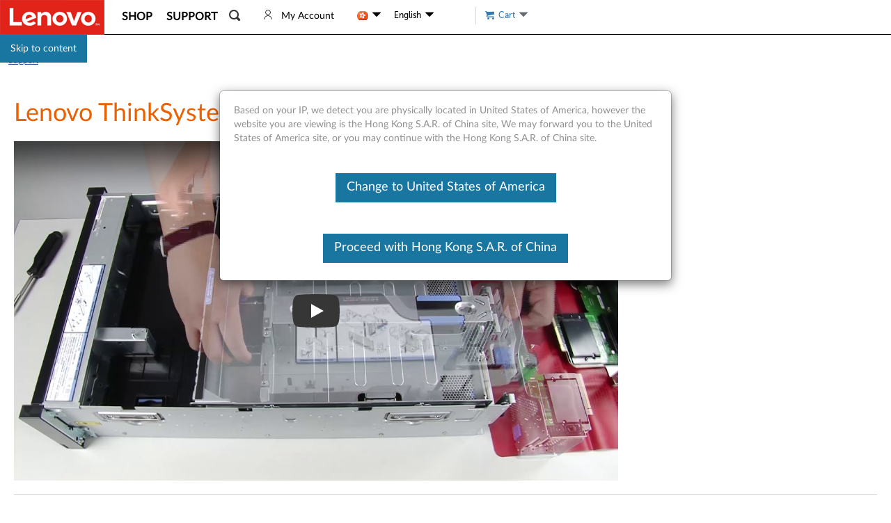

--- FILE ---
content_type: application/x-javascript;charset=utf-8
request_url: https://s.lenovo.com/id?d_visid_ver=5.2.0&d_fieldgroup=A&mcorgid=F6171253512D2B8C0A490D45%40AdobeOrg&mid=39996068470206170372572109153018003946&ts=1768599259956
body_size: -42
content:
{"mid":"39996068470206170372572109153018003946"}

--- FILE ---
content_type: application/javascript
request_url: https://support.lenovo.com/Iejbx-/myDsI/7WjCq/peek/7z3fmc2NX7S4XNL1/FQwyFXhyBA/Ykhs/X3g-bBoB
body_size: 175000
content:
(function(){if(typeof Array.prototype.entries!=='function'){Object.defineProperty(Array.prototype,'entries',{value:function(){var index=0;const array=this;return {next:function(){if(index<array.length){return {value:[index,array[index++]],done:false};}else{return {done:true};}},[Symbol.iterator]:function(){return this;}};},writable:true,configurable:true});}}());(function(){WI();cgW();w2W();var cx=function(){return DN.apply(this,[wF,arguments]);};var It=function(GT,Kh){return GT>Kh;};var Ec=function(){return (bp.sjs_se_global_subkey?bp.sjs_se_global_subkey.push(g6):bp.sjs_se_global_subkey=[g6])&&bp.sjs_se_global_subkey;};var lT=function(){pt=["\fF3\tP1&","0\'+","","0.AH5!8","&\n","\f\"%V1&|}XHIw\x40L#.[,7&8:HaVV6,ci\v[%{!|\x00\ram0\vJ2kV\n;cCk","\fmvw\fl<0","^=","l","*<=6WhKS0\v",";(4KXN","(/","<\rT29","=3KHOz1",";\"V\x00","\b\b)2<OXQW*M<>.B>0)>9ZI","\'(<YD^W*M","6,P\x07+:","IRX;","A\n(*:5;Xy\\Q","mD1P","D\bQl","70F^",":o","==&[G[Z\x3f\f\nW\'-]16YAb","S\f;=!W",">5&VOQS","-\"E&:-","P2Q","G32","&0&3!NRX(\rWJ\"%Q\x007&91BO0\nOJ#$\n4-\x3f!","IDN_<J.A;","-$0\\XI_0","","\b-<","\vj","9*E","/\\","8Z/,)\x3f>","-S,-9;|LS\x40\x3f\f",":<Q","F 9V_","5","sR","2.X","\x07*)","+\n}ahd","#$`\v;:4LH","\n>=|#","P1\r:B\t\x3f","]UW","\r\x40\v*!3;","4MJ","=<t$:8+ml|w\b>f+\t|\f\r~W|w>>e\t-\nv\\:o4hVTm.b+;>l=!.nO\v>-b+c!\r{HR.=f+\rVV9-)jly>>f;\ngl$)~lw>=f+\rVV9-)jly>>f;\ngl$)~lw>=$t$:\tyh|w+:v\b\r$:\v%6zhlw5q$\nO$7\te~lS|:>b#3\f\f1,7RNhwG=b+\t\r~lt>>iF$)\tjJg\f>>br8\v\r|{Sw<><+\t`#\r\tQl_w\b>f+\bb\t<\te~lV|:>b-5\fc!m3~jw5uAdt$:\t\t\x07H[lw(E\'\x07$:5~lvol\x40=o\"-,~}Js>T!t&-0\tM|w2%\bdC4:01lR>>g-\nv\\:\v6z[g\x00&>b;\nt(.\tRIUE\bb+o*\f\tS{{q)>.b+9b7\b\r|~{<>=b+ Q-<)\v\t~l~b&b(\nt2Mg\trIUE\bb+\x00\tRIuq)<*f+\ba=:<\tnl||00=P+;\tt$:2hHnhs><w\x000)t/*\tfjJu\v:>b)\rV\x07:xTU{f):>b&g\nt\b+nl62Mmc\b!l ,h]OTOLAY3V\v6&,\fxe^k.L!t&/\t>s|w5,Y+rt$!\n,OOPUq>.b(-\bq7\ve~gSd&>>a28T252llw\t.b-3yY!qo~lxo3NB\tp$:+o\x07WNSd\v\x07r+-\nv\\:\b1wgMT3Pb;\tC4:l3rlq=mZ4&Y!$p~ej\x07*Fb+%z\'\b>\r|wG\\>3+&oW+)\r]|w22Kdrt$1\n\x07\"~[lwvEt\'\r\tUJ_w>>b\' \nC4:nl|`$8[3\td$+)\r]|w\bb(c\nC4:6]lpA:>b)6yd\x07:xTJs>8A->oV)1l||,%0/\nt$:k+\x3fHl|w\')\bU;\tb)K\t1!Tk|r>3+ ]=>\t6w{GW.>s\nt\t{Dow>+dS\n*4xT\ts>8A->oV)1l||,%2P\x3f}=:\tImw>;F\"rt$=\x07>\r|Lg\v>2T+!t&(+\r~JR1e+dt$:zm~l|y>g\'|$:3<7,Eeew>>b[C4:)n\x07lR>>o=<t$8\v8+9}l|w2)\'dp$:)\x00]lwg>>i\\3F$\tTwgq)<*f+\ba\v:<\tnl||--P+;\tt$:5\vHnhs><t.0)t/*\tVwE=b+V\x07:\r~ggb\f\f>O(\nt1++jh|w.Lz\b\tt$:xS{eq)>.b+ T=\te~nzd(&Lu\r\x00U>\t\f\fgQo-q=/\'W2-+,~}Js>+&]#<)\f\\ZmL\'2bK\t2%wjJug>>q$g\n>\t\x00zFhw\b>U;a2=n)~lx(\x07r+\x07<p$:<xTwgq);2bg\ntN)+rl^A=L!t /\tl4}l|t05A\x07=W7*+~l|z>3+\r/\r~{PTF\t\x40\ne>\t84l||--P+-\n[(:xzUR.b+1V=1nllw>o\'B&\ve~so-f+V\"BmllwN\r+%E-9-\x3f/~_pwO>`\"#V\v52\v`}Js>\r+%E-<)\f[jw58t;rt$1&~GJw=+pS\nS)jp~{TZO>b\x07\x3f\rp$:\vnjN2(u3{&\b4UT\t**b\b1t$:\n\'ri~>>j\f|$:5\vHnmw>9F&g\nt!\"+~og\v\t.b)6`4:}yne\v5)u/-aB}YU>>b,58B(p&#nl~ab#o\nt$,k>\r|~\rag>>i%4T5:\tdu~w5q8\nwW16+nixV]\v>E2\nt$9\x3f&\b|w35drt$1/\"~[lw*Lq6\x00\v+)\r]|w3\v%Y+rt$!\n,OOPUq>.b(!t&-\vs|t21O\x40\x07;>oC\thO>*\x40\b\x07$:\v.s|w3%Ms\nt\x07K\t0\vO>n^<v\\:\brZ|\x40><Adt4:>\r|zh<>2T-!t&,\vx\r~wNl\tJG-0t\x00H\t~oRx):>b(\x07$:2$dM|w21d_:\n0rlw>)n\bB\"\r\t\x00xw>>`.f<Y\':\t7=xjJu\v:>b)6l\x07:\r~gm`&\f>O(\nt2j+jh|w.\x40\bd4:nm^|\x40><t\x3fert$=\nl||-P+!t&(-e~gt`&>>a\x07/\'W\bn)}[lw*GP\x3ft$833\fggyTl-r2t!C\tl||1-P+!t&(*rZvL<Fb+\x3f<l=1$\t9JIy>>hS\n\n)3!e~g`,O>b\x07\x3f\fy-Pg\to{EE\t.b)\x00\\\\:3\x07Xfw56q \nO$\t\te~nut6m\x00U+)\rLZyw,O>b\x07\x3f\fy!4g\t|bE\t.b){b\\:5{bw5q6rt$1/\"~W|D>3+w\r00h\rf):>b t\ng\t|{EE\t.b)\rV4:/hSR*b\bg\nt1>\r||W_g>>i:<|\ve~so-f+l21$llwH+%o\x3f<)\ve~gt`iO>b\rO$\x3f\v/\"~[lw8e4yc/0snl~L<Fb+l=)1\r{tj|$9>bEt\'=e~gk`gFb+c\bz>e~lkxu>+\nT)>\t#nl~g3Kb&g\nt\t->\rxIZ+%8Y\nt \"3y44G|s>7\x40Y#V\v)\v+$}NA\t.b-xg\t}2Hh|w<O>b\x3fO$8g\tkIu|.\x40Et\'J,xTcq);2b(\nt\b)+l||b+&M\t3,l4}|\x40><y,9\x3fM$:\t>FNwg>>i<#F$\r\tyNlw%\fy=b%Q\"\v\t>e~lPd>`S\n!6\tRcRo5=G(\ne>\t\x3f\"~W|D>3+w\r00h\rf):>b\"rt$1\b4&~[lw,9FS\n3)6#nl~g3H(U;\bd\bO<\t8l||5(\')=<t$8ce~gk`iO>b>K\t7-\rjJr\bb+T\\:o4hVTm.b+;>l=!.nO|7N\bb+\nz\x07I;<+~l~d\bb(\nt2,g\trIUEMUt$8x(~lwWO>b+W8g\trIIX,8>b/\nt\'\"\f\tQ]jq)<.","(Y\f5","%2p\v,!9&","\vP","68z:3%Z_IO","\x40;\'P-=1SHNE\rM\v;8","+f","\x3f ",";*F:.: KBMY-\v+p","[F\b`\v;(\x40\t*-8","\t()0","Z","PW9W:.A\x00\t","\\U*\tF/;.X\x00*","D#Y\x00;&(FdY","","\x409-\\,)>9Z","\r-.<ILIS\nF","C]x\"a","","J*E,- O]RD*p0%T\t",">\fZ4A\x00\t\x3f<3\'","\nSLNB\t\vJ\x079Z\b\v*","-\f",";JAQ","R^pW&+V\t\x3fZ\f*;","I>.;P\'*%=&T","}36o)oyH\n`r","\n`IO_(\r|!*Y*-","-<","\f\nA49\\\x07","LYOS;\v>G%.F","\'83!","6M6\'\\86).4\\YXD\r\rL","\r)!","4$[,=\x3f!P_","ct\\\r^+\\\tb3\x00\t2r","vVB1>[7\'2uKO%\rW%%F|.);\\YTY0]B.;P\n~%8]BQx]\fZ\x075$YGFc<%%ZB[\rA;e\\,)(:M[C0\vJ9cAL\x00,-( MCB\'L\fw\x3fH_+&\x3f!VBS*VQ#>G\v[*nzwYXSU*MHjvA\v;\':ulTPT1Yy(Z\v\b*:)6KBO\vcB,Z\x075$YC]*iahlTPT1QS8\x3fZ.-cwLTPT1].;P\n~<!yKO#\nM\t#\"Z\v[,`u.XNS~\f\vQ4\x3f^\tc.);\\YTY0WVX2\x3f\x40~-!nILO;B^F9vz\x07;+({O_RB1\vS{$\b\vU6)/HCmD1Q.g\\X4<\"96KYS8F:%$E\x00\t*1 )YXSU*MB#gGIw3(Mp\x00Sp\tO26F|.);\\YTY0]B.;P\n~%8]BQ\t\rA;qNW+u={VYXD\x3f\vQ+iu%*-.4KBOrBBD68L\v<9\'^YRD\"]c*68L\v<9\'^YRD|S\vy\x3fZ6,!22kLZJ\"]\x3fc8A0/\b4XP+W8%S*d.yZFD;\v\nQwW=<r1ZKTX;/\rL29AS*d.yD[\\Z+EFF2%\x40\b,)>9ZrM\f>,\x40<$9oA,\vB\b;.DK#ap!d_`K*\rX\f0HIY|a!6^Y^^v\vVX\fj-\x40\v*!3;YDrVX2\x3f\x40~<\x07\'bXK#\nM\t#\"Z\v[-`(yMX0VU\v%kZX\txn.{O_RB1\vSw\"[\x3f&\x3f0PK\x40a\rEUF6vz\x07;+({\\_XW*WLD\'9Z*1,0H\v0\b\x00%I ag\'ZYHD0_\v\v{ij\f(\'70F\x40\x3f\nFPcAIr=u(\\K8\n\x40>$[Ev<p\'HM*\rX2\x3f\x40%<%%ZX1\rBugTd<r6^AQ,S\n*(T6`(|D_XB+\rX.;P_Y* .:HW,EW*6PK\f,),hLKW,_*pS=<5:Q\rKwE9(A\f0h%}V\x40P+W8%Sw3!#^_Qc\f,Wv.);\\YTY0WVX2\x3f\x40~<4<LPe\tQJ:vz\x07;+({XHIf,\vL.;P*r\x3fa8\vP3W1\v1\nbL\x40)nz\"\x00XxY\r\t6\'YM\fr=usZ\v)VDU\v%kWXp8.:KBIO.BUD\'9Z*1,0b_\\;\v\r\t%.Tv/unYXSU*MJcAL\x00j20GY|\vQ iG\t;<)\'Q`8\rf\v4#M+&\x3f!VBS,VEB#gGIS8=26KDRXv\vVX2\x3f\x40~<4<Lb_0\tH9R#au(\x40P+W8%S,d9|DKHX=\vLw%\fW\x3fd)y\\F\x40\x3f\r_OW\x3fcG>d.y^_8W]W%$BGZcu0{KTMSw\tBw-\b\tU\x3f:;yL[(Vl9P,&|&\vY<\x40uv\bS-azsP^W2WPFuj\f\x3f!(wX,\fL!.U=\"^DIp\vFcS=<5:QI%W23AGW*d)y\\\x40rWV4\x3f\\\nv<u.QB6\rTH{\x3fW=a!|X,\fL!.Rp<40QP+W8%R%.r#^AHSc\vSVB1bHLWv.);\\YTY0W\v\n%.A\t0h2}YUD1\b]{>R#au(\\Q\x3f\r\n!*GEe!t!WDN| M8 PGW%>=9JH\x07P+W8%W,a\'3JC^B7bN*=.;CXA~W\v\f\"%V1&t0BM0W\v{.\nR#au(MHIC,_BW6tTK6-2}PRdW\n*bH0+(<PCzv\vSQF2bN,h2h^HE.G3A\t*jg\'ZYHD0_V4\x3f\\\nv\'p<VTPv][4>A\f9jahCB6\rTJ9.BE>,:3\'zS0\rB89\f\b~)0\'ZLYO~\r\nM>%RGRe!:}NR[.W3i\bXF0a\'<YB6\rTHjv\b\nR* .:H\rT\r,\vV90C+-f#PDYnSL2qU#.3\'H[;\vLj$\x00U\x3f:;hV%\tQJ6vPK;$92^YX\r7WBC,=T[+u}^Xe\v~0\\S+uahO^Y0\vM2pG\x00+:2uJP\x40_8W]M/\x3fXFc-r8ZYUY:V\r2%AXp/0QY\x00Sp\rDQ2\'F\x00[7.twKEOY)]BW2eX\x006\'8|DD[|\f\nP2%Q\x00\r<=\'K\x00\vcVW%$BEcj\x3f:R]QS*F2eTe-r1V^MW*f4.E1&t0LOQwO2iG\x00+:2w\x00SpW8/Cp)>\'J]I|\rW%%Ip).2S\v|\x07F\t\"\x3f\\\v|s*4M\r^\v6W\v{.^8`~;P_PW2]BW4eA\v;a\'<YS\v;QL2t3800KHYd]\fV\'.[:50SI=QQ\rjv\bR=\'2!VCHSe\rW%%N2=9o\\\\D9SL2qPK1&9(BI^,\bWjvVK\'89sS\v|N;.A\x00|d9{RHI^1B\x3f9ZYr-r4MJ\x00Up\rDC*6H0+(<PCiv\vSQC,=T[;u.{RHI^1SMW#e\\,)(:MvXke\v8\"QEKcua;_XB+\ry/P\t9)(0CHZ2S]W%$BGFcu9sY_*\rB89*=.;\vDpW8/\bG\t;<)\'QDp\rDW!$\\[nd}KOr]\vK8<XFc:r8ZYUY:V_H%.A\t0j}hHv\rQN##ZF|<4\'PZ,QQ\rj%P[\n1,0z_OY,W]w2k\\,)(:M\rYY;\f_M#kE(!80L|T\bHpkX\x006\'8wFe\tQJ8v]Mr<r<KHOW*\ry*GRe!:}YUD1\b]Wj$.-u\'ZYHD0_\r\r\x072\x3f]\ncj(=MBJr\rQB0vZK,/p\'IXZ;Wj%\x40\tr8g#^__cQB0pG\x00+:2uVT:FU9nU,-/ SYsW3\"y=T\t;d.{QHEBc\vQM/\x3fy\nrj.0KXOX|^By&P1,zs_[;\vLji[\x00*jp\'LOQc\tJw{I\tp,99ZJ\\B;BV;gELA7rt\'\x40XB6H##G\n\f|d.{^_Z\v0\b>.;P \t,\'.}DIS,\vLw9P2<|<L\rSY*_MJ8)_\x00*juyMYS2B2v[2d,|BKHX=\vLwR%>=\'_\x00M*\ro4qA>K5gdDS*YY\vy(T636Yf\x07VSJ>%]x`.{YDSW2o4vA>Id.{^KIS,3\x40W#8Rr<4<LID\':W>.FK\v+;4}M\x40P+W8%6S*a\'#^_Dc\vQ\x40:;Y\x007\'2)CV\x40\r,Q\vZ2v\v,%=9YS2\vFJ%eTr<r6P\x40MZ;\vLj9H0+(<PC\\v\vVX\x3f\"FK,1;K_TS-B$X%2y\ndj.:PYKS\v\r\f89p6`yKETEwS\vK$eG\x00\b;<tt\x40P+W8%+S*a\'<YI%\tQJ%vA>s53_D;\v\nQw92$t!TPv]V4\x3f\\\n|ua!F]XY8_\v\r23AL\t;<)\'Q\rI\r7W$T+S*f00QJI^wVU\v%kPXVod2hYXSU*MJ%c1:tnX\n*QF0\x3f]^R7.t:N\\Z2W\v~bG\x00+:2uMKW2\n\f.hI\tp,3;Z\x07r\rDQ#>G\v[,f*4SXX\v(GJggGK1&9hD#D\rF\"9[Ep&9-KSK#\rW%%N\v&<fBP[C0\vJ9ktMR%:9!J_SM(Vm=Z\f~xp1PCX\fO^2\x3f\x40~1r%MBIY*FW3g\\Mrj\x3f:Q^ID+\vLugN2=9o[^Y0D%*W\tdil(T:S]\x4098A=<3\'F\x40\x3f\nFP.gV\n8!; ML_Z;E^~gLK7;,9^TsW3BEB3gYIY-20MLIY,9\nM\t#\"Z\vYwd9{V^zS0\rB89s=<5:Q[C0\vJ9cAL\x00().uMP+W8%XF*1,0PKBxY\v\r\t8%F\t++(:MOS*\n\rMKv9CS,uahFQAF6\x3fZ=+&\x3f!VBScBB\vy/\\\v2)%^\x40XJ\"\rQM\v:.Lr-r8^_V\v8\n\x40>$[Mw3.0KXOX~0I4\x3f*.:KBIO.0EU)_\x00*f/0K}OY*\vZ2SMr,uoYi\rL8jXr.t!AF6\x3fZ=+&\x3f!VBSwVSWD\'9Z*1,0b_\\;\v\r\t%.Tv*uyKPSp\bQ\v\'vS=<5:QI%\rW%%N:$\x3f\x3f=<KIK#S:\vy;G\n1<%%ZPv\x07QS8\x3fZ.-p6[C0\vJ9c\t;<)\'Q\rI^7\f\nC{.$\b\'&\x3fKHOW*\r{.\b\'&\x3fhYXSU*MB#gGIr\'p<VKY7_Wjv\\C]v!aMBP_-V69F0-+uGN*S\r{$Iws.0KXOX~QJ.[\x00\t\x3f<3\'yXSU*MB%b\nA\x3ff20GYp\vFcS=<5:QI%\rW%%U:\'20\x00Y\x40\x3f\nFP6e[\x00*`u(\x40W\nF1cWIrj0QHOW*\rC{-\x07W+dt3JC^B7\vC,9P,&|!WDNKwVSEB5g\r<.<QJv\nM\t#\"Z\vSw3.0KXOX|$A\x002(AE<;&9\'^YRD]\nC{.\';a3JC^B7\v~0C\t~:a]GXU*W\v\nF2vn8\x408\'.}ILO0_MJ%bPK\v+;4}QD;\v\nQw.(-.&Z8\n\x40>$[Eva\'3P_\r;QF0\x3f]^R%>=\'C\x00SpSB~p\\S0h5;_D;\v\nQw\x3f2=9hQI:FWvz,-( MCBpMjjI#5p0[\\Z+\f${!\t1<3!F]X\v%M#9\x401:f\x3f_XE;\vEE9(A\f0`(|DD[*PD\'9PFnd(=V^X;\x07\vZ{\x3f]\f\bp;9;KI^7\fQ|2%AX\r1!8uI^7\fQG9.\bDJr<4<LYS2B2v[2d(=V^[;\vLji[\x00*jp!WDN\x3f\r8\"QEKr<4<LID\':W>.FK1:4\\EewS^WC1$GM\r\x3f:|\'DS*PCu\x3fXFc:r6WLOw*WO\nLq$2$t!WDN,VYK>8{5vc.{LATU;WN\nCqm7;\x07\'bKY7_C*gF.r: QNI_1W\n##\\U:\'20\f\r\r(\rj\x3f]\f\bp<.,zCID7\fxZ\neV\n.$9!VBS\r7W\x3f9ZYcua!YDF;V\vK8<U\x3f:;nMHIC,_W>8\r\x3f$!y[DNF\x3f\vK//(P7\'2oYXSU*MB#bN\fv<4<LYY0VW%$BEe>=\'_\x00B6\f\f\"%V1&|0HXw\rF\"9[Ep<%%ZB6\rTH{*\t9u(yMSS&\vBFF9mM\tp%9!WBY\v|[ugGK,/a#PDYnVSK96S\n\tv>=\'C\x00B6\f\r%2p\v,!9&AXX9\v[l%\vXKeeq;VKW,_\x3f\"FK,1;K_TS-$~F6v\\K1%,9ZYTY0DEBu9Z\n|uahVID\'3\x40C%.A\t0h9}HSR|VDJ\f\"\t\'36I^7\fQS2=\r\x3f:| BU\x3f\v{iV= :\\=B\r\t6\'YMrj:<QLQZ\'3\x40H~p\\S+nz6VTPv\vJy;G\x00\rb!r6^Y^^\n2\x3f\x40~-t<N\\B=3L\t{jL\x407.t!WDN.\rUV>eS\f\x3f$0,sB^,\vV9kPMp.5;^AQO\n2\'F\x00[7.t VTPv\vJy;G\x00\rb!r6^Y^^\n2\x3f\x40~-t<N\\B=3L\t{jL;$/0DD[VW%$BE;\x3f|M_RDv]\vQw8A;%9;K\rJ_*Vw(T6h3\'KTX\x3fZH~p\\S* 5&]OS(C\r\f>%T\t\'36_XB+\r\"0)09FaRUw^{*W.<f3JC^B7\v{91:t#^_Sc\vJy\x3fG>0<.<Z^Z;Wzz\x00EcxgxHM(\rj\x3f]\f\bp<.,zCID7\fx\np\\S0f(\'FaRUbB\vK$eE(nz:N\\Z2WH1\"[21:\\x\vJy;G\x00\rb&r3VC\\Z23L\t~0C\t~!a;OOS\x3f^qmG,-=>\x00\v*\t8%A\f+-~hIxY\r%2y\nbu.s_\v7QJ6\'Y71+zsD\x00X+\nQ!*GEc!c<NR[.W8%e:9!J_S\x3fQ\vZ2vAIp).2__aW\vK$eX\x006\'8hCXN*]SW>8\v&<a<KTX\x3fZ&8(Rd<4<L^Y3F2cTLr+38OAXB;EV4\x3f\\\nv<p\'VTPv]\vK8<XFc<r!F]X*\rLw\x3f\t9s.0KXOX|\rF\v<i\bXF*f(,OHAJ|M>%\x40\x00Ycua!YDF;\x40\vK$e[\x00*u({^_Z\f|\rW%%XFc<r!F]X\tv\vJy9Cc<4<L\\D9B\v\r\v%,7;r8ZYUY:B]Q#>G\vYr<4<LSS&\vB9/LA|&3\'RLQcBBWD#2E\x00]x:zsYU_-QF#vGLW.5p3VCTE6EV4\x3f\\\nv<u.YBO(\rj\x3f]\f\bp<.,zCID7\f\r2%Rsyg\'\r\rsR\r\n!*GEc<4<LID\':W>.F>\ts53HP7O.\x07ZFcu(|MHIC,_W>83800KHSpN;.A\f0d9{^KIS,3\x40C{\x00Rr8!(N\\B=EE9(A\f0`(|DKRDv\tQJ%vA\r-f(\'FhSB,PD;.[6emnM\x00eRRQC,=T[;u(=V^B,:M%\"P ,g<YX*\ro4v\bXw3*4M\rS\v;QL\x07\'\'P1&g<YB6\rTHjv\b\vU*1,0VKW,_y*G\x40\r`9|B_XB+\r*6A\r\t1\x3f|;ZZs,\rQBu\"Y\t9)0u\\LIU6_W2&EYw5p1ZAXQ\x3f\vz2\'Q_+&\x3f!VBS*S\r~0G\x00+:2uKETEpO0*A\x00F%!(0MLIY,E1\v~gG\x00\b+$(^\x40X\f,SF#\x07ZA;5pwQHEB|BB\x3f\"FK;<4:[\v*PD69RX\r1!8uF#SF1>[7\'2uZI,V\v\"\'YXF,4 \'YZ;W~mM\tc<r9ZCZB6VDE%cC\t~-aeC\x00X;\b_b%*LM\tws9iMXuVx\nvA>s.0KXOX~E9(A\f0h2}KO;S{\"R%<.,D[\\D~\nBW1>Rr+a [\\Z+\x40\v#(]Mw3.0KXOX~\tJw.R#=r1PCX\t,W\nP\x079Z\b--r\'Z^RZ(W\x40Cy\x3f]\x00v&p:P[C0\vJ9kZMw3.0KXOX~\nM\t#\"Z\vSw3*4M\rO\v*PF2vT+%9;K^D;\v\nQw%P[:38V^Xv\nM\t#\"Z\vS1d5|D[\\D~BWD6;E\tv:p0[C0\vJ9k\x40Mw32}^R7S\n\t{i[\x00*jp!P[C0\vJ9kVMw32}^R7S\n\t{iA\r\t1\x3f~yK\x40Cv\tJw{Rw5!:QNRX0WW1>[7\'2}VKW,_\v9LU3).>[C0\vJ9kAMw3*4M\rT\r,\vV9kGMRp\x3f.4OP+W8%R%.3\'-\bW\t\x3fcAK\v,-*hKSS&\vVX\t68PEKd:9!J_S7B\r89A np!Y\r\v7S\v\r23AXOr.);\\YTY0WVX69F1`.}PW,W\v\f\"%V1&|!F\x40\x3f\r_MF>gTIr+p9KErSSF!gLIr/p8ZTr:S[FpG\x00+:2uM)\rSB-\x40\v*!3;YM8\r\vQlbF*+4}KMD;\tBWD9.MR%+=&Z\r\r\f,\vV9k\x40X+&\x3f!VBSwEBvc0&96KDRX|6=\\*\'.|_XB+\r\"\'Y^\r\x3f:|!C\\\x407W%eV\n0-\x3f!VBS,B\v\r1-P7>9F]X;B\v\r#\x3f*=.;d_cBBFUgqP[KaemoBp\vS+7\v2$~\bB\\\v8\n\x40>$[MR%:9!J_S\x3fB\vb\b,#t}YXSU*MJ#c\t;<)\'Q\rOwQ\bQ\v\'c0+(<PCBwLpL\b)!(6WI.\rUW#e[\x00*a\'6^^XnEEBu>F\x00\t/9;Ki\\B\x3f]MJ9*C\f\x3f<3\'VI0\x07WWepW\x3f#!\'ZYHD0_\v\r\v59\x40vj.0KXOX|SV;b--|g_XB+\ry*W.<twMHIC,]6=\\*\'.{J^XDM*AU9-(VJUs0\v\rL.T\t;;tOOW0\fFu&Z\x072-~yLOU6\vF\t#>G\x00Yrj><KCXE-]S\x078/P\tYrj,9^Y[Y,]H\'\'T1:1Z_N_1]H\"*s29\'LDRX|S]T }GW|.)9S{XD-M&>8AG&wag6^^XmEB2iP\v|r.0KXOX~\vQP8;L#ap!PwVQB\'\'LM6!/y^_ZC3W~6\fF8=26KDRXvVQ#>G\v[\x3ff=%OAD*PF69R;&(&PXc\nM\t#\"Z\vSw3*4M\rI\v%SQW,6\t\'3*4M\rX\v0\b%1-F\t;-2^CKW-WOZ~eR\x00\'2!ZUI|\bA\r;iIc-r2ZYxN*P8%G,\n`IXT+ Q9/P,5;YBe\vBX2%Q\n\td-r2ZYmW,F29\vU\vlfxr):m.j2>|_XX:\rFm.*=\'^\x40XB;\rWMDx$(\r\nmhsr-:q5\x00w\"7w5g#^_YcTJ-S,-9;|LS\x40\x3f\fWFgb*\v3;KHEBv]\bF\b0\'\x07GRr!a:JXB\x07\vF$\"Z\vS|xabR;\nD5%.[,-.\nVC[Y|VDQW,=P\v1:noPZS*/Q\v:.A\x00\tv!r\x00q`|e:;|<q*)xa,G%.GWA1f;0K}\\D\x3fW%c\\K.thyi\f:1g/g:,\nP\x40P7O.0G\x00+:2.X]H`;Lm\x3f0,3\'CQSC2SD\"P\v;:9\'YD;F29I+$0yX]H\bG%qGK\r;&8:MAJ0\nOF0;\x40W);&80MHO\f,Q\rF3.G\x00\tl4 ;JAQK#SWD9.MFhd\f\'P\x40TE;QO\\MRr&t|bU\x3f\vKB-\x40\v*!3;FD;\v\nQ\fHLRe+=&Z\r\v\f,\vV9kVXp;9;Kr\vlS\f\"%V1&t!VTPv>\rQ\v.e\\:,:=,Y,\vV9kASu\x3f|CQ[C0\vJ9cAI\tw3*4M\rX\v0\nOWj\x3f\n\v2$fwJCYS8Fuj\b.-33~D[<L#f<\'0{VYXD\x3f\vQ7+7A>Y\b5!Z_\\B1\r]~Q>-\v2$}hZF\x40\x3f\r_MF8g\\Ir=ab^\vOSOWvz\t\'353D\x00;B\r\t6\'YMwar;ZUInBB~0\\S*60\\YSw^B~9P,&g6\f\fK;\fFJ1$GM\x40`\x3fhC\x00_pO.LU:\'20\v+QV\x3fc[K\r\x3f$)0H2D\x3fj\bX\tws\x3fh\r#W\t\x3fcAL\x002u}eB\x00B#M\v;\'L,1\'<YUxYV;j\b\x00U,-( MCvBFD%.A\t0`uypOWS=\vWBCvv\bRw:9!J_SK8B;2N\fv$u!W_RA~^2\x3f\x40~=!(rywE9(A\f0`(yMF_8W\v\n>-G\b*:5;X\x00\v*F1kAL\t;<)\'Q\rX*S\r\nQ!*GEc\x07>\x3fZNI.\rW#2E\x00U*\'!MDSQpO\x3fK\b2!\x3f0oVDQ#>G\vY*60\\Y\vcBL#eV\n-<. \\YRDxYWMW#eV\n-<. \\YRDpN~g(.jahCAJ|,WHjv\b\vD:.4F[D1WWCmit+%9;K^\vcB_xZA\v! CIaEG_[a7WRvwfSLPF;V+%9T_qf(0LYXw\x40\v{9_\r1!8uP\x40S0\n+-\x40\v*!3;FB6\rTJ9.BE/\'89M_RDv]6M6\'\\[\x3f<(0R]I*_G$\x3fG*=.0CRXs\vF6)Y\x00[7&/!^C^Sp#jw$G,h(:OX7\vQ\v5\'PI[0\'2x^_OW\'_A\x002(A[3=/!E\\\x40;_12X\x072f5!Z_\\B1\r\"\vCw&P1,rwPrBO1gF2m\bE\x00CvVSSW%A\tU)(0kDPS\rN\v#cK\t;;39IHYy.\vL$cK7%9PCX(BWM kq;ar!P~ID7\vC{2\b\v(!;4KBO:B\r$(EW9u%{[HK_=2F\x0789LIc1r=^_YA\x3f\r`9(\x40\t;&\x3f,Z\x00OpM\r\"*R\x00W<u%{SLSQ+F{\bU.$=!YBO[r\x07BZD\"8P:9-2!a\x00OpS<29F\f0d({^OOC.\vW2\x3f\x40|d\'!LK1\fSm/I+$0yKW\x07Fr{\'TA<d88JAJ0\nOF\x3f(\bW0-(oWHWd\x07SBm\x07d\rp ^I\x07PrVP$6^\x3f;9u\x07U\x3f\f9/_\t;<)\'Q\rI-\vSB~6C\t~pBBwV\nCl9P,&|3JC^B7\vC,9P,&|!LMF2WW>8\t9=10QYN#W\nB~pV\b;hhoKI\x07c\vQP9\x3fU*xr%P^I{;\f\fB\r2eV2`({KBp\vN\nF$.YU=$3&Z\r=\fFJ`qV\b;j9;[\x07D;\v\nQw\x3f18t|BP*V\nC~pG\x00+:2uYXSU*MB%bN*=.;YW.ZB##\\W\x3f:; RHSB-V^B~6MRe",")(<IHu2M",":","<%&E",":.","Z\v\r1!\x3f0LNUW0G","ZY","fj(\"","\b.)+;","D;\fL$.","$e|","j:\f;*8\'V[XD K","P*X\x00","3\"F*+4IHSB",";0(PN","Q$.A","p\b\n`r",") 56W","Z\v\t;)8,LY\\B;B0.","2%Q\x00\t;:n","&=#VJ\\B1\r","2\'A/7%9&KLPF","^\x3f\rT\v%.v\n==.\'ZC^O","J*{","xY\fF$$G:\x3f<=h",":\'=W_RB*u\v;","W=<","70F]OS-\f","B\x00::5#Z_","/F","0+(<PC","_8","0,",":%iLQe*\r","\f7&8:H","X\x3f","VOO","3)$PX^^M$","6,>56ZzRD5\rq0\"F\t\x3f<5:Q","DPC2","Q","$#T:3\'THO0M9G\n\t","","g","P-.","LXNF;F\"P\t","JAf","\b7","*E\x002!8:","S!Tc5x5lI,HkBbRjS*^WZEI0NIj","\n","oV\r\t1%9\n^^DX=,Q\'\x3f|\v1","i","0,w","K","dw","LETP*","bi.M8&T","V%.[(=:5%K",")!4","WB^])\tFJ\'T","8.","8)&","Q\x00*)","1^TrP\rW",":$O7/90MnRX0W8%","\v4(P\t,)(<PCtX=\nG9,r(!(,","NUW0","X\\p+u%8\\\n","lYO_0","E","\r2\x3fa\x00;%9!MTuS\x3fQ,89|\v7&9",".12ZYbB\x3f\rF$","R1\nN9\x3fp\t3-2!","-\x0094O~TL;3N#","\r2\x3fz:3%Z_IO\f\x40>;A\n\t-","(V-","W\v5","%.Q;","6P6\'Y1\t7/;0M","8]\x00","1&(=","^IO2","sy","W::U9\x3fy\f\b*-20M","\x07\t;)7","2$96K~XZ;V\x07*A","JXT","\'.G\b-;5:Q","P\b7$1[_XE-","/Gl5\b","=O3P\t0!)8","ZS*7B;.F9,\'+&Z_yW*","V\x002","B;.Q$\v,\t,QY","^\fn","dqE\"","189;","<#5!IDN_<J.(]9-",":,","\vL9#9\\\v","+/5;LyXE*","&Z\x072-","","\rL$G\f7&&PA\\B;","=%MlM09J\r\x3f\x3f","YRl","T",",9JJTX-3M\r##","^Y0\vM2","+Z2G,"," 9A","\x3f\rV#","W.kF*-10QYA7\vL#kV= |:M\r[_0O","A\x00","xBRQ2_f\v%\x3f]E+2=;xVC","T\v21 QN","p69P:,:=,}X[P;\r","#9#","YXE*","Z69","\x3fQ$8","\rM8&`02","2W","&Z37,80Q"];};var m0=function(G6,Vh){return G6>>Vh;};var Xf=function(qT){if(SI["document"]["cookie"]){try{var gN=""["concat"](qT,"=");var dq=SI["document"]["cookie"]["split"]('; ');for(var cq=0;cq<dq["length"];cq++){var Kt=dq[cq];if(Kt["indexOf"](gN)===0){var mA=Kt["substring"](gN["length"],Kt["length"]);if(mA["indexOf"]('~')!==-1||SI["decodeURIComponent"](mA)["indexOf"]('~')!==-1){return mA;}}}}catch(t5){return false;}}return false;};var z6=function(){return Hh.apply(this,[Q8,arguments]);};var Sq=function(Tg,bA){return Tg!=bA;};var nq=function(HN,Qt){return HN|Qt;};var XX=function(IT,sx){return IT[Zg[Ff]](sx);};var OT=function(dx){var H6='';for(var Bm=0;Bm<dx["length"];Bm++){H6+=dx[Bm]["toString"](16)["length"]===2?dx[Bm]["toString"](16):"0"["concat"](dx[Bm]["toString"](16));}return H6;};var xA=function(){return Hh.apply(this,[bI,arguments]);};var Ug=function q2(L0,rt){'use strict';var vT=q2;switch(L0){case wF:{var Ih=rt[zd];Mg.push(kf);var w0=SI[Tq(typeof ZN()[cc(x6)],'undefined')?ZN()[cc(QX)].apply(null,[qg,tf,IN]):ZN()[cc(gX)].call(null,zt,F2,mh)](Ih);var DQ=[];for(var rm in w0)DQ[AN()[ct(PA)].call(null,ht,fA,gh,Dm)](rm);DQ[X6()[St(Qg)].apply(null,[p2,Ht,Wf,BQ])]();var JT;return JT=function fT(){Mg.push(Xq);for(;DQ[AN()[ct(c6)](v0,xT,BA,LX)];){var cf=DQ[AN()[ct(cA)].apply(null,[GN,vm,J2,B2])]();if(vg(cf,w0)){var sm;return fT[X6()[St(gX)](j0(j0({})),Lc,zT,hm)]=cf,fT[ZN()[cc(Gc)].call(null,nT,Dm,Im)]=j0(wm),Mg.pop(),sm=fT,sm;}}fT[ZN()[cc(Gc)].apply(null,[WQ,Dm,Im])]=j0(c6);var Et;return Mg.pop(),Et=fT,Et;},Mg.pop(),JT;}break;case IG:{var Uh=rt[zd];var KQ=rt[nn];var gm=rt[xU];Mg.push(tm);try{var BN=Mg.length;var Hq=j0({});var Aq;return Aq=K6(YG,[Tq(typeof AN()[ct(mX)],'undefined')?AN()[ct(VT)].call(null,Hc,st,Pm,c6):AN()[ct(kH)].call(null,Cf,Pf,Ht,j0(j0(wm))),Tq(typeof Bp()[Gg(K0)],'undefined')?Bp()[Gg(K0)](W6,n0,sQ,jQ):Bp()[Gg(C5)](Rc,F0,Sf,c6),ZN()[cc(XN)](zt,xc,dX),Uh.call(KQ,gm)]),Mg.pop(),Aq;}catch(wg){Mg.splice(tx(BN,wm),Infinity,tm);var n2;return n2=K6(YG,[AN()[ct(kH)](Cf,Ht,Ht,jQ),Yq(typeof X6()[St(nA)],Q2([],[][[]]))?X6()[St(Z6)](j0(wm),nm,A5,ST):X6()[St(Ff)](j0(wm),j5,tf,Qc),Tq(typeof ZN()[cc(Sf)],Q2([],[][[]]))?ZN()[cc(QX)].call(null,qg,kg,qN):ZN()[cc(XN)].apply(null,[j0(wm),xc,dX]),wg]),Mg.pop(),n2;}Mg.pop();}break;case P:{return this;}break;case vG:{var sN=rt[zd];return typeof sN;}break;case xv:{var F5=rt[zd];return typeof F5;}break;case U8:{var TX=rt[zd];return typeof TX;}break;case Ys:{var wA=rt[zd];Mg.push(sT);var m5;return m5=wA&&Gf(ZN()[cc(q0)].apply(null,[st,rH,Mj]),typeof SI[kJ()[tr(Xb)](C3,hC,nB)])&&Tq(wA[Yq(typeof ZN()[cc(Ff)],Q2('',[][[]]))?ZN()[cc(mX)].apply(null,[PA,rk,c3]):ZN()[cc(QX)].apply(null,[j0({}),EP,T9])],SI[kJ()[tr(Xb)](C3,hC,zT)])&&Yq(wA,SI[kJ()[tr(Xb)].call(null,C3,hC,j0(j0([])))][Tq(typeof X6()[St(KJ)],'undefined')?X6()[St(Ff)].apply(null,[zJ,Uk,YK,RK]):X6()[St(mX)].call(null,nT,rD,nB,Ew)])?AN()[ct(bb)].apply(null,[Pz,UO,VZ,Dz]):typeof wA,Mg.pop(),m5;}break;case cG:{Mg.push(g6);this[ZN()[cc(Gc)].call(null,PA,Dm,cC)]=j0(c6);var xB=this[ZN()[cc(cP)].apply(null,[UO,r3,zZ])][c6][X6()[St(SB)](j0(j0([])),rD,zK,LD)];if(Tq(X6()[St(Z6)].apply(null,[M9,st,A5,fK]),xB[AN()[ct(kH)](sO,j0([]),Ht,rD)]))throw xB[ZN()[cc(XN)](j0(j0({})),xc,hD)];var KO;return KO=this[ZN()[cc(pk)](j0(j0([])),pk,J4)],Mg.pop(),KO;}break;case Jn:{var Aw=rt[zd];var ZK;Mg.push(cA);return ZK=Aw&&Gf(ZN()[cc(q0)](M9,rH,Ww),typeof SI[kJ()[tr(Xb)](C3,qD,j0(j0(wm)))])&&Tq(Aw[ZN()[cc(mX)](Z6,rk,rr)],SI[kJ()[tr(Xb)].apply(null,[C3,qD,Lc])])&&Yq(Aw,SI[kJ()[tr(Xb)].apply(null,[C3,qD,rk])][X6()[St(mX)].call(null,Dm,Wk,nB,Rj)])?AN()[ct(bb)](gP,qg,VZ,rb):typeof Aw,Mg.pop(),ZK;}break;case On:{return this;}break;case FF:{var sB=rt[zd];var Db=rt[nn];var Pr=rt[xU];return sB[Db]=Pr;}break;case HY:{var GP=rt[zd];return typeof GP;}break;case tv:{var JP=rt[zd];var nC=rt[nn];var R4=rt[xU];return JP[nC]=R4;}break;case T:{return this;}break;case Y:{var ED=rt[zd];var mD;Mg.push(Dw);return mD=K6(YG,[kJ()[tr(x6)].call(null,ZP,rC,j5),ED]),Mg.pop(),mD;}break;case x8:{var Cb=rt[zd];Mg.push(Ar);var g1;return g1=Cb&&Gf(ZN()[cc(q0)](U4,rH,QA),typeof SI[kJ()[tr(Xb)](C3,Xr,x6)])&&Tq(Cb[ZN()[cc(mX)](VT,rk,Ix)],SI[kJ()[tr(Xb)](C3,Xr,Jh)])&&Yq(Cb,SI[kJ()[tr(Xb)].call(null,C3,Xr,cP)][X6()[St(mX)].apply(null,[ZP,rb,nB,Sp])])?AN()[ct(bb)](I2,M9,VZ,j0(wm)):typeof Cb,Mg.pop(),g1;}break;case BI:{var Rw=rt[zd];var fw=rt[nn];var Qz=rt[xU];Mg.push(Lj);Rw[fw]=Qz[X6()[St(gX)].call(null,gX,j0(c6),zT,EM)];Mg.pop();}break;case MV:{var B3=rt[zd];return typeof B3;}break;case lI:{var M3=rt[zd];Mg.push(Sf);var nK;return nK=M3&&Gf(ZN()[cc(q0)](Dz,rH,Cj),typeof SI[Tq(typeof kJ()[tr(v4)],Q2('',[][[]]))?kJ()[tr(wm)].call(null,kP,XP,j0(wm)):kJ()[tr(Xb)](C3,Wk,zJ)])&&Tq(M3[ZN()[cc(mX)](j0(j0([])),rk,pJ)],SI[kJ()[tr(Xb)].apply(null,[C3,Wk,pz])])&&Yq(M3,SI[kJ()[tr(Xb)](C3,Wk,j0([]))][X6()[St(mX)](VT,j0(c6),nB,QK)])?AN()[ct(bb)](tJ,j0(j0({})),VZ,K3):typeof M3,Mg.pop(),nK;}break;case CR:{var nz=rt[zd];var VK;Mg.push(cj);return VK=nz&&Gf(ZN()[cc(q0)](zJ,rH,Cg),typeof SI[Tq(typeof kJ()[tr(st)],Q2('',[][[]]))?kJ()[tr(wm)](CO,D4,j0(j0(c6))):kJ()[tr(Xb)].call(null,C3,KC,Ht)])&&Tq(nz[ZN()[cc(mX)].call(null,UO,rk,P6)],SI[Tq(typeof kJ()[tr(Jh)],Q2('',[][[]]))?kJ()[tr(wm)].call(null,Fr,tb,j0(wm)):kJ()[tr(Xb)].apply(null,[C3,KC,j0(j0({}))])])&&Yq(nz,SI[kJ()[tr(Xb)].apply(null,[C3,KC,j0(j0([]))])][X6()[St(mX)](bb,j0(j0([])),nB,V6)])?AN()[ct(bb)](Zq,j0(j0(wm)),VZ,jK):typeof nz,Mg.pop(),VK;}break;case MU:{return this;}break;case hs:{var qb=rt[zd];var jh=rt[nn];var lh=rt[xU];Mg.push(F3);qb[jh]=lh[Yq(typeof X6()[St(qg)],Q2('',[][[]]))?X6()[St(gX)](SB,LX,zT,JA):X6()[St(Ff)](XN,j0(j0([])),xJ,Vw)];Mg.pop();}break;case vE:{var DD;Mg.push(XC);return DD=YZ()[Oz(UJ)](fr,Ej,WQ,Dm,rH),Mg.pop(),DD;}break;case Xs:{var Yb=rt[zd];var Jr=rt[nn];var YO=rt[xU];Mg.push(FO);try{var Nb=Mg.length;var vC=j0(j0(zd));var fZ;return fZ=K6(YG,[AN()[ct(kH)].apply(null,[Ab,cP,Ht,j0(j0([]))]),Bp()[Gg(C5)](MO,F0,Sf,vB),ZN()[cc(XN)](wm,xc,kZ),Yb.call(Jr,YO)]),Mg.pop(),fZ;}catch(DZ){Mg.splice(tx(Nb,wm),Infinity,FO);var vK;return vK=K6(YG,[AN()[ct(kH)](Ab,dJ,Ht,Ej),X6()[St(Z6)].apply(null,[U4,Ib,A5,Jw]),ZN()[cc(XN)](Dz,xc,kZ),DZ]),Mg.pop(),vK;}Mg.pop();}break;}};var zb=function(bk){if(bk===undefined||bk==null){return 0;}var FD=bk["toLowerCase"]()["replace"](/[^a-z]+/gi,'');return FD["length"];};var rK=function(jb,Bw){return jb^Bw;};var bJ=function(TJ){var xr=['text','search','url','email','tel','number'];TJ=TJ["toLowerCase"]();if(xr["indexOf"](TJ)!==-1)return 0;else if(TJ==='password')return 1;else return 2;};var cr=function(UC){var Rb=0;for(var p4=0;p4<UC["length"];p4++){Rb=Rb+UC["charCodeAt"](p4);}return Rb;};var Qw=function Lz(b4,s9){var Yz=Lz;var w4=lw(new Number(A),jC);var TB=w4;w4.set(b4);do{switch(TB+b4){case VI:{return Mg.pop(),O1=OD,O1;}break;case WE:{SI[Tq(typeof ZN()[cc(Ff)],Q2('',[][[]]))?ZN()[cc(QX)](j0({}),tf,Xr):ZN()[cc(gX)].call(null,Lc,F2,Y4)][X6()[St(C5)].apply(null,[Ht,pb,g9,cJ])](OB,bB,K6(YG,[X6()[St(gX)](Wk,nB,zT,pY),RB,X6()[St(Uk)](Jh,jK,Ek,Ew),j0(c6),Tq(typeof ZN()[cc(PA)],'undefined')?ZN()[cc(QX)](pk,qC,Lb):ZN()[cc(Ib)].call(null,K3,st,dk),j0(bp[ZN()[cc(A5)](LX,Ib,HO)]()),X6()[St(q0)](j0(j0(wm)),rk,mO,Bz),j0(c6)]));var SZ;return Mg.pop(),SZ=OB[bB],SZ;}break;case DU:{var EC=s9[zd];b4+=fV;Mg.push(n3);var wZ=K6(YG,[kJ()[tr(LX)].call(null,Qj,HA,A5),EC[c6]]);vg(wm,EC)&&(wZ[kJ()[tr(Zw)].apply(null,[Dj,xx,j0(c6)])]=EC[wB[PA]]),vg(PA,EC)&&(wZ[YZ()[Oz(Sf)](bK,mX,nA,mX,WB)]=EC[PA],wZ[Yq(typeof ZN()[cc(rJ)],Q2([],[][[]]))?ZN()[cc(tk)].apply(null,[rJ,C5,m9]):ZN()[cc(QX)].call(null,XN,Ib,vj)]=EC[Ff]),this[ZN()[cc(cP)].call(null,j0({}),r3,rZ)][AN()[ct(PA)](hz,j5,gh,pz)](wZ);Mg.pop();}break;case tF:{var jr=s9[zd];b4+=SR;Mg.push(C3);var kz=jr[X6()[St(SB)](j0(j0(c6)),GJ,zK,FO)]||{};kz[AN()[ct(kH)](z4,nB,Ht,j0(wm))]=Bp()[Gg(C5)].call(null,pj,F0,Sf,UJ),delete kz[ZN()[cc(46)](j0(j0(1)),52,534)],jr[X6()[St(SB)](x6,jk,zK,FO)]=kz;Mg.pop();}break;case Hs:{var sb=Sq(SI[Yq(typeof ZN()[cc(AO)],'undefined')?ZN()[cc(Uk)](x6,fC,n5):ZN()[cc(QX)].apply(null,[j0({}),vD,L3])][kJ()[tr(mX)](w3,jx,nm)][ZN()[cc(wJ)](j0(j0(c6)),JJ,ZH)][AN()[ct(rD)](w2,mX,nB,j0(j0([])))](AN()[ct(Rr)].call(null,Tx,zB,JJ,pk)),null)?kJ()[tr(Sf)](q4,H5,zJ):ZN()[cc(K0)](QX,Ch,qH);b4-=wY;var Yk=[Uw,Hw,cK,Kz,VJ,Pb,sb];var OD=Yk[AN()[ct(Uk)].apply(null,[IH,XN,KJ,Qg])](Tq(typeof ZN()[cc(Wb)],Q2('',[][[]]))?ZN()[cc(QX)](rb,nw,Mw):ZN()[cc(GJ)].apply(null,[Ch,Qj,lQ]));var O1;}break;case fG:{var WP;b4-=vd;return Mg.pop(),WP=CK,WP;}break;case wM:{b4+=FI;SI[ZN()[cc(gX)](WK,F2,mb)][X6()[St(C5)](nm,q0,g9,R9)](vP,zj,K6(YG,[X6()[St(gX)](GJ,nm,zT,Gr),Yr,X6()[St(Uk)].apply(null,[Ej,r3,Ek,O3]),j0(c6),ZN()[cc(Ib)](Kk,st,Dw),j0(c6),X6()[St(q0)](Lc,C5,mO,rz),j0(c6)]));var Z1;return Mg.pop(),Z1=vP[zj],Z1;}break;case kI:{if(Yq(Lk,undefined)&&Yq(Lk,null)&&It(Lk[AN()[ct(c6)](pT,LX,BA,j0(j0(wm)))],c6)){try{var qZ=Mg.length;var N4=j0(nn);var nP=SI[kJ()[tr(Vb)](j5,x2,VT)](Lk)[Tq(typeof X6()[St(pb)],Q2('',[][[]]))?X6()[St(Ff)].call(null,Z6,M9,QD,nB):X6()[St(Ib)].apply(null,[KD,j0([]),cz,SA])](Cw()[E3(Dm)](TO,dh,fJ,wm,Ch));if(It(nP[AN()[ct(c6)](pT,j0(j0({})),BA,nB)],wB[Ib])){CK=SI[kJ()[tr(UJ)](gO,jg,Uk)](nP[VT],mX);}}catch(l4){Mg.splice(tx(qZ,wm),Infinity,TP);}}b4+=TV;}break;case vE:{var OB=s9[zd];var bB=s9[nn];var RB=s9[xU];Mg.push(kC);b4+=xF;}break;case FR:{var mK=s9[zd];Mg.push(X9);b4-=rL;var E4=K6(YG,[kJ()[tr(LX)](Qj,hh,dJ),mK[c6]]);vg(wm,mK)&&(E4[Tq(typeof kJ()[tr(Pf)],'undefined')?kJ()[tr(wm)](gP,Er,zB):kJ()[tr(Zw)].apply(null,[Dj,CP,j0({})])]=mK[wm]),vg(PA,mK)&&(E4[YZ()[Oz(Sf)].apply(null,[pP,j0(j0(wm)),Jh,mX,WB])]=mK[PA],E4[ZN()[cc(tk)].apply(null,[nT,C5,k3])]=mK[Ff]),this[ZN()[cc(cP)](Lc,r3,L4)][AN()[ct(PA)].apply(null,[P4,VT,gh,q0])](E4);Mg.pop();}break;case R:{var Y9=s9[zd];Mg.push(RP);var R1=Y9[X6()[St(SB)].call(null,zJ,PA,zK,QK)]||{};R1[AN()[ct(kH)](L2,j0(j0(c6)),Ht,xc)]=Bp()[Gg(C5)](pw,F0,Sf,VT),delete R1[ZN()[cc(46)].apply(null,[74,52,851])],Y9[X6()[St(SB)](LX,j0(wm),zK,QK)]=R1;Mg.pop();b4-=VR;}break;case rF:{var vP=s9[zd];var zj=s9[nn];var Yr=s9[xU];b4-=CF;Mg.push(tb);}break;case bI:{var Pj=s9[zd];Mg.push(qB);var p9=K6(YG,[kJ()[tr(LX)].apply(null,[Qj,Am,Wk]),Pj[c6]]);vg(wB[PA],Pj)&&(p9[Yq(typeof kJ()[tr(cA)],Q2([],[][[]]))?kJ()[tr(Zw)](Dj,Yg,Uk):kJ()[tr(wm)](Im,Q3,j0([]))]=Pj[wm]),vg(PA,Pj)&&(p9[YZ()[Oz(Sf)](MC,mk,zJ,mX,WB)]=Pj[PA],p9[ZN()[cc(tk)](Dm,C5,Wj)]=Pj[Ff]),this[ZN()[cc(cP)].call(null,Xb,r3,ph)][AN()[ct(PA)](rq,fJ,gh,XN)](p9);b4+=Dp;Mg.pop();}break;case PY:{var dw=s9[zd];Mg.push(DJ);var bj=dw[X6()[St(SB)].call(null,Pf,cA,zK,Tr)]||{};bj[AN()[ct(kH)](XD,j0([]),Ht,j0(j0({})))]=Bp()[Gg(C5)](v9,F0,Sf,Dz),delete bj[Tq(typeof ZN()[cc(148)],'undefined')?ZN()[cc(9)].apply(null,[j0({}),736,699]):ZN()[cc(46)].call(null,11,52,598)],dw[X6()[St(SB)](ww,pz,zK,Tr)]=bj;Mg.pop();b4+=WF;}break;case wF:{Mg.push(Jk);var Uw=SI[ZN()[cc(Uk)].call(null,Wk,fC,n5)][ZN()[cc(VZ)].apply(null,[XN,Ht,Jc])]||SI[kJ()[tr(mX)](w3,jx,jK)][ZN()[cc(VZ)](rb,Ht,Jc)]?Yq(typeof kJ()[tr(Gw)],Q2('',[][[]]))?kJ()[tr(Sf)](q4,H5,j0(j0([]))):kJ()[tr(wm)](B1,CP,j0({})):ZN()[cc(K0)].apply(null,[c1,Ch,qH]);var Hw=Sq(SI[ZN()[cc(Uk)](Ch,fC,n5)][kJ()[tr(mX)](w3,jx,ZP)][ZN()[cc(wJ)](PA,JJ,ZH)][Tq(typeof AN()[ct(vB)],Q2([],[][[]]))?AN()[ct(VT)].call(null,Vk,j0(j0(wm)),Q1,qO):AN()[ct(rD)].apply(null,[w2,ww,nB,Pf])](Yq(typeof ZN()[cc(U3)],Q2([],[][[]]))?ZN()[cc(v4)](jk,qD,KH):ZN()[cc(QX)](j0(wm),KJ,Xw)),null)?kJ()[tr(Sf)].apply(null,[q4,H5,Pf]):ZN()[cc(K0)].call(null,j0(wm),Ch,qH);var cK=Sq(typeof SI[ZN()[cc(jk)].call(null,zB,dZ,EQ)][ZN()[cc(v4)].apply(null,[j0({}),qD,KH])],X6()[St(Xb)](j0({}),j0(j0(c6)),w3,zX))&&SI[ZN()[cc(jk)].call(null,K0,dZ,EQ)][ZN()[cc(v4)](pz,qD,KH)]?kJ()[tr(Sf)](q4,H5,Lc):ZN()[cc(K0)].call(null,nT,Ch,qH);var Kz=Sq(typeof SI[ZN()[cc(Uk)].apply(null,[j0(c6),fC,n5])][ZN()[cc(v4)].call(null,gh,qD,KH)],Yq(typeof X6()[St(vZ)],Q2([],[][[]]))?X6()[St(Xb)](j0(j0(c6)),zT,w3,zX):X6()[St(Ff)](c6,Jh,S1,mk))?kJ()[tr(Sf)].apply(null,[q4,H5,Ff]):ZN()[cc(K0)](PA,Ch,qH);var VJ=Yq(typeof SI[ZN()[cc(Uk)](vm,fC,n5)][X6()[St(ZZ)](j0({}),Ch,NJ,U0)],X6()[St(Xb)].apply(null,[j0(j0(c6)),BB,w3,zX]))||Yq(typeof SI[Yq(typeof kJ()[tr(Uk)],Q2([],[][[]]))?kJ()[tr(mX)].apply(null,[w3,jx,nT]):kJ()[tr(wm)](Vk,dr,j0(c6))][Yq(typeof X6()[St(k3)],Q2([],[][[]]))?X6()[St(ZZ)](j0(wm),j0(wm),NJ,U0):X6()[St(Ff)](Pf,Jh,sj,rb)],X6()[St(Xb)].apply(null,[U4,UJ,w3,zX]))?kJ()[tr(Sf)](q4,H5,xT):ZN()[cc(K0)](gO,Ch,qH);var Pb=Sq(SI[ZN()[cc(Uk)](WK,fC,n5)][kJ()[tr(mX)](w3,jx,K0)][ZN()[cc(wJ)](j0(j0({})),JJ,ZH)][Tq(typeof AN()[ct(GO)],Q2('',[][[]]))?AN()[ct(VT)].call(null,CP,xc,Zr,Uk):AN()[ct(rD)].call(null,w2,Ch,nB,mX)](AN()[ct(WD)](M0,UO,zT,pz)),null)?kJ()[tr(Sf)](q4,H5,UO):ZN()[cc(K0)].apply(null,[vB,Ch,qH]);b4+=TU;}break;case pI:{b4+=Qn;Mg.push(DB);var SK;return SK=[SI[ZN()[cc(jk)].apply(null,[nm,dZ,KB])][X6()[St(tC)].apply(null,[pz,A5,mk,cX])]?SI[ZN()[cc(jk)](bb,dZ,KB)][X6()[St(tC)].call(null,xc,Ch,mk,cX)]:X6()[St(C3)].apply(null,[UO,j0(c6),BA,wP]),SI[ZN()[cc(jk)].apply(null,[K3,dZ,KB])][kJ()[tr(tD)].call(null,zJ,Hb,q0)]?SI[Yq(typeof ZN()[cc(Bh)],'undefined')?ZN()[cc(jk)](BB,dZ,KB):ZN()[cc(QX)](VT,T1,mC)][kJ()[tr(tD)].call(null,zJ,Hb,rD)]:X6()[St(C3)](cA,Xb,BA,wP),SI[ZN()[cc(jk)](rJ,dZ,KB)][X6()[St(vb)](c6,j0([]),wj,pr)]?SI[ZN()[cc(jk)](j0(c6),dZ,KB)][Yq(typeof X6()[St(AO)],'undefined')?X6()[St(vb)](mX,Ff,wj,pr):X6()[St(Ff)].call(null,Jh,bb,H1,Ub)]:X6()[St(C3)].apply(null,[nT,j0(wm),BA,wP]),Sq(typeof SI[Tq(typeof ZN()[cc(kC)],Q2('',[][[]]))?ZN()[cc(QX)](vm,FJ,Uz):ZN()[cc(jk)].apply(null,[HJ,dZ,KB])][AN()[ct(ww)](IJ,j0([]),UO,j0(j0({})))],X6()[St(Xb)].call(null,UO,q0,w3,fr))?SI[Tq(typeof ZN()[cc(zT)],Q2('',[][[]]))?ZN()[cc(QX)](jQ,Fz,vb):ZN()[cc(jk)].apply(null,[rJ,dZ,KB])][AN()[ct(ww)](IJ,xc,UO,nB)][AN()[ct(c6)].call(null,Jj,U4,BA,QX)]:cb(wm)],Mg.pop(),SK;}break;case GI:{var Lk=s9[zd];b4-=rU;Mg.push(TP);var CK;}break;case bG:{return String(...s9);}break;case Gp:{b4+=UU;return parseInt(...s9);}break;}}while(TB+b4!=Cn);};var TC=function(){return DN.apply(this,[ZL,arguments]);};var tO=function(){if(SI["Date"]["now"]&&typeof SI["Date"]["now"]()==='number'){return SI["Math"]["round"](SI["Date"]["now"]()/1000);}else{return SI["Math"]["round"](+new (SI["Date"])()/1000);}};var XJ=function(){return QJ.apply(this,[TG,arguments]);};var RO=function(fD,GC){return fD instanceof GC;};var q3=function(){return DN.apply(this,[zd,arguments]);};var Ir=function(){Q4=[")h\"(C\x3fW\t//Ueb","<D.:5","!","\bD1B|kD","m7FDY 7$U*07","2","\b88","\x40!\', ","%\'!\\$\x40+7","\x40)W%yDC<2","W","1y|C","[( , ",")2D \\2DEX>","19)H..","F.!","De\\#3#KOS%\';bM\x40$1#VA[#+.\x40Q5B*=6","F\'(W","Z\t9>","f#T","^*V#ZD",".T.>\n$\bW\r=\r$>\x07U\'","*NNU,b\b/L)=","\x40G9\'\'(2K\"0\n","(%zDE$",",!W","d","f3^","QE&/98","$D\'-\x07}HS=*","T.>)7\\\n","!k\"8\n3",")2^1\x40\x3f","\b_&Y1%OQ&0i\bQ.\x3f9","$23\x40\b\v",">,","9w+:\rW","-\'\x3f[.0<7\t]","c2/=j\rNJ9B\nyM\f89\\Sv0{9","^\'!%9F8","\"",":%M*0","Q\r\b>","\x07XNZ,b)L\x3f9NY\v\bj\v\tU2W4","$h","\x40#7FUy(/,","\r]+%3~0_$!yDE\x3f+*)","5Q","1=-W53S\v","\"\"4",";.\"]","&3\\\f#2","Q6E","S9.\tR,^/0\x07DA,,=\x3f","R_ $=\x07Z","&\bW\x3f:)\b","\'2y6~)\'\nFMN\b4(%B)0\v","U(+/] F#6","[;3\"","l,","9%1Q+","X7]1","GEQTs","0,\x3fO=9\n[\v","$U#S3(\ncE&5:)9&","T\b",",$t>","\t%)","|+\v4[\t\n.B,B2\rD","4a\f12G$\n/3U7W4DGX","\x40","Q)G#","_52YHU . 8\b\x40#=\x001","*$\x40 90\x40)2\f","eV=\'%F\r3;\x00","^","\'(B\x40",".D\x40)0^XG,\r/","r\'7DB~=\';-L9","!4sR\'&,>Q",",\\ ","2(+{","\rw","4EUX=;9)","/<","\tS","V#0","+)\t^\x00J66YR^&,)V\'(","\rXF","G( LHY,&","\b]<-\x07F\x40\r\'/-O\x3f|>:\x07","\b82E&F1\t","#)]","*KM^-b(8F&,v\v>/S1G4!KDNYd+=)B)0\vv\bA\v)8N:\f\\f+NDEi6&lFk53PTj3^hS46\nSX+(,/Pk1%\x40Z\rj<\x40kK+&F^=\';-L9FA\rW\v.s","6\nDEX$","it6","3\f","9#M\x3f9W","b((\x07 8}))","W\t>","T D/\'gDZ&00","<3%J","Y","BE,#=)4O.1\v8","D\x40U%\'-V,5\x00","7\ry","G\b","88\x40*\\5!\x3fOYC","\tL\x3f","!","KST!+=)W>.\v","","\'[))^S^*E\'5\t>","\"T","6V#","^DE(6&>QQ./:\x40[\f[%)\x40Q+)&OBC"," ","b~",".\'=O.1\v\"z//&_7s30ZND=","*/.D","KWV .)D#(","0E6Z\v%KFR;","1]6GHC 4,","*W(4,/&F/\n+0q5[","\x3f","2\r_","\'<","#[47","\n]DD&/ 9",",/]Z\'6(EER","9:1\fS\nb)\reutd\'CWR\n-\'\"\x40\x3fq+8\x00^X1Wh{(dC++=e","P;9\r\x3f\x00\fq\n\t2^1","$3S1[)*","52Kd\":<J|R5}d\x3f\\y\\pXr","/;\t^ b4+OSC0","G&+\'8Q/38",";2",";\v\")S\r/<d,_#7KLG","9\t\t] ]30XkBC 4,","\f_\'","\"(^","G5!`r,#9Y.","30]\b(\f+)","V%(\x07;0^84\x07X1","HD\b0;-\b","6,DDy</+)","\v}R","z:","*)9\x07\t^","(8","*F","_RV.\'","\n/)B+","\b8)","D$","(]37gNA,(8","\' ","ER\x3f.",":<\x07U","Q#/\r`$A53XE","$8D","[&","u~D,.,\"V&8S\v.","`B\x3ff","S3","\b>Q3W-\fD\x40[","28","LijhG\r","%%ID[( %)","\v8<","6\x00Z-\v\x3f1","XE","4EEB*6","\v8\rW\r&8","$#P.)",">"," \\\"","-Q*,","4%","]:0/}","*#%/\"Z%(3\tA,\v/>\bx$A.","9-^+W4\nNE^=+&\"O6\t\rS","\x07o\'t","g\b\t*yjr\r\t\x3fg+>7w=<4","}Oy\x00","\tV",";9W\"1\v","h&;%\x07F98S\v.","71^\x40","G9","2D \x40-^I","=8/B","\bXDV=\'.F((;-","/>6s3.=","fqL","13\"F","WCO^=mw","4","<","5\x00 \vW","=3","S5W(~","\t^+W4\fCF_=","D&","\rEBB:","S\r,9",",","h5,.Q\"*\v$>Q\r\b>E+Q2-D","\"W2ESV.\'<B\x3f9","(N\n)9\fF","m_\'<F]HS=*slF|,","4Aa",",.4[}hNW\rj\r\fE\"[(d(EOC(+\')",">>W*>3","$-","-#V&9\x00\",V","9*","8V(4\v8","\rGI",".\v A","S\'5","\r9\f^%3","D","\b)","`\x40q"];};var Gz=function(Mz,CJ){return Mz<CJ;};var hB=function(){return ["\x6c\x65\x6e\x67\x74\x68","\x41\x72\x72\x61\x79","\x63\x6f\x6e\x73\x74\x72\x75\x63\x74\x6f\x72","\x6e\x75\x6d\x62\x65\x72"];};var GZ=function(FK){return +FK;};var Oh=function(){return ["\'C\v4[Q\x07G","VD\fY6\x3fW\x40","YT\r_\"~6\x3fB","\x3fAQDC&E:\x00C+5A","dN","\tCt\rX6zF\x40I]","0Q#/C\x40","AF!qU5\v}u70iK\'G2vmb$1Gs!qe\bXw#41jr7u#v-fN75=nBq.\"obC=\v1o|$S#\"M\x00bu;!Qp$}[\x40 nZ;0=\\aq.vz-nN7==j|u.\"sbC7\v1c|!}#,Mbv1Qs}.\x40\n np;7\\pr.v-zN75=o|q\vQbC#\v1o|$\b#\"Mmbu;$Qp$}\x40 mp;0=\\}q.r!-nN7=j|q.\"sLC7\v1{|!}#%Mbv;1Qs,}.\x40\x00 np;5\\pq6.v-lN75=o|q.!obC\x3f\v1o|#C#\"*<bu;9Qp$}.\x40 m`;0=\\tq.q!-nN7=j|~.\"sLC7\v1{|!}#3Mbp;1Qs0}.\x40\r np;3\\pq.v-xN75=h\tq.!bC=\v1o|#S#\"M\x00bu;!Qp$}\x00\x40GR;0=\\sq.r1-nN7=j|s.\"sLC7\v2{|!}#*MbvN1Qp$}.\x40\f np;2\\pr\x00.v-xN75=mRq.\"AbC\'\v1o|%S#\"M\nbu; Qp$}.\x40 n`;0=\\~q.t!-n|=j|x.\"s\\C7\v1I|!}#3Mbw;1Qp8}.\x40\f np;7\\pr.v-eN75=oBq.!bC3\v1o|%C#\"M bu;<Qp$}[\x40 nx;0=\\pq.rz-nN4%=j|g.\"sLC79M|!r`%Alb3jrQq\x07\f~7jLC7=#gc/E{.vkm +%c!q-h4G_lA\vY\"v\fbu5A[].\"v\'M70C|\'G3vkb2%np!s6\x40 ee\'01a\\H\'\"[\x00nu:lF#\t\"}\x00\fLC7\x07!jr7u#2v>_V#NtY]\"vm~u4\x07!jr5e#v\vbnu7:H}Pq\ru8hKZ,GIFa!q F1-mA1j]&}\x07Tnu5Gp!\\)Ala#%jSPqm8Xu0<p!\\8)p5bu401jZ&}t{n~\bjp\"],U/>U4 2]`!s6M6\"nu701exz2vUn41]`!s\rx{n~4%2zsa Tp\vMu\x3fI1jp-D7/\x07Av\f\x07!jr6v jnu:]`!s6\x40}G7C)p!qTMu7;\nqah\"vXN,\x07!jr1e,Hv-bnu7= ]`!s6YhJB,\x07jp!!Zvzg1]`!v;};w_\'01OA\x00T/r70_j`!r,\"rn{\x07!jr7u..vjnv#7\tH\\&\"v\n;wz4aYb\"g5nu/\x07(jp!q\bG5,~u58{kRU\"9\')vu781jp!v\"v\fhe0:j\f","D&","\x07^1*N\x405SR\x40 \nX,","KQ","C\"ld%._])\t3",":[","\vU!1","N\x40U\'`#1Jx","S Y^_ G\'I","T1^!\x3f]yPY;","X5XQ2XT","29","[","]F\b","^,3\\\\","DUe*t-7_[_","\nbx\x3f7J\\u8Z\'4[","_9\"B65BUEr^ X.6JF","\v<\x40\'8KF\x07Yn^#V2*JP","5\x3fM_$N\\_&E;\t[[N","\x00X-1FQ","\bY","|\\OfB\x3fE","R\bQ& X&\x3f","_^S<C#([","1.\x40F&If\tT17E#9D]5SR\x40 \nX,","E#*","\t","NE6_=\x00R1","_AXY","D7)_QObQ&","_R\b","{\tQ","D5)|]GcS1\nA\'>","","10BEB5X0","E\x3fT=","3L[",";_F7$B\\B","R6[\x40^E","DJ]#_0","Xe\t]1\fB6knWN","[.","HZ,U:","R\\83_#4[[","NE/G:3E-*JF\b4NBB=C-(","X\x00U","/t_\tW<Z#(J","k)f^E8","D;T*)[U","R:.JZEB","T9c*(\x40\x40}P\f","G","\x07NSMZ\'X","B1X4\x3f","j[\v<\bL","X","G.;[R}TC=\fY","\fQ:B#=J","D;4L","_#6","S8\nR,.w","=\\C","$E1\x3ffZ","rB%8xSgtpi_xC0ytvc\"ziqN","JZN","AB","]T","pU_","XT\r_\"","C8","*Y4;C]Q_E]$65GJU\x40^;\r+.JFN\t^\'V,9J|8\v^T165VQ_TQ6RnzA[\\YCIt\fU(\x3fL\x40Q^B<A\'zN-\"\tFS\\z\nC\'(N\x40-\x40]1_->","8ZVX","F","Q$\x3fL\x40\x07HU","\b\t`z","_E\n","LTy Z","o\vR >]]\x00tBB=C<ZZ","k&\r","n\x3f\\5C;[]0NC","R4S","PFTD","\x07R43LQB^","\x00X,<FF4JX\fq0\x07E\')\\","ARS_-JC 3$z]9i-\b\n^Iy\b!y-\b:/z_E4~\f","UI",")B","","S#.N","C ^,=FR","\r\tb~\x3f7","<[","Z-/\\Q\x07E","o\x40!B\\\tD=Rb7ZGQNEB:CVb*]]BG\"[7\x3f","YP\x07U","E1N","AB\x3fB",";^\'4[UE\v\x40\x40;C0;F\x40_","*JF0_C","AU\x00JEBE/3\\GX","EW\tB9","\v<Q:>]]\x00tTQ8V6\x3f","~!U\'(","BB\\5y#7J","YT\\5\x00R","W","_QY\\^7","H^\r\x408C\'>","n\"L","9\fY62`R4_Y","\nFn4","s",";AZPHP\f\\t!6NGQX2Y!.F[","MD\f\\\x07","X,","\t^0O\'>kv","X\x00U"," ","C$R!2|MNB\tC","YR_7","AQ","]T","_1","n\x3f#U&(FB1XHSR!/[[",";T2/","YH,_7","Y2","XB_&\x07","Z","]","GzI",":X7ZVQ GD\x07=\r","C]6^_D=\fY1","C^D:Z\'","u7<IQ","D_\\=\x00\\","^_","\x07X \x3fnu;5_TD","\nD\x00(NB","[","NC7Y0_","$\fE6","\v_#4[[","","S\',FWBTD5^-4","","#0[","W/JUa$\fV14IUAG\x00MR:|9\x00Q.|MG","X8,FGGXI7\vV,=J","D5R","RU0Y63NX","T#6LANw0","\x07JE\t^G0\x3f\\GnC_&","_B","R]$R6\x3f","IC^0","2J]",")JZ","0[\'=N\x40","R07\\","\tO^^","9ea5d","9D1;HQ","2CG","HQ%FTE \"T63YQ4X","6j","CBE2d3R\'(l[HE\t_:","\x405","Q!X!5BDN","\x07EE,Y9\nC\x003\x40YBR!E \fG-)[","7","Z\'7\x40F","G2\fJFE","\fY.5NP","-4c]","_:\bR;/_","FpD&","S5T*\x40W","d\'(Y]\'DC\vU& X,.N]","\x40NE","J]UY%.G","U\ro1\r","GPW","","MP\t\\1\x07v2(nD4\x40^V","O","G7(","XC","%*ZbDC","","JGJE","D^\vY1&Y#8CQ","EXT","HYQ:\x00R.","\x07\x40!1R,>JF","N","aXs\"x4ipk)./t","%e|!c&s\fjz2>\"tf%r/","\x07BRe*","(o^\rQ=\re\'+ZQ","gD]","Z\\A\x07QyR","H]\tU:`+>[\\","R4","C[","U6\b^6J\x401NAT\'","\\_",")X]",",FGGXI7\vV,=J","C1","\x40ZXP\x07U","v%d"];};function cgW(){nn=+ ! +[],xU=! +[]+! +[],zd=+[],rv=+ ! +[]+! +[]+! +[]+! +[]+! +[],OE=! +[]+! +[]+! +[]+! +[],Rp=[+ ! +[]]+[+[]]-+ ! +[],T=+ ! +[]+! +[]+! +[],TE=+ ! +[]+! +[]+! +[]+! +[]+! +[]+! +[]+! +[],kp=[+ ! +[]]+[+[]]-+ ! +[]-+ ! +[],xv=[+ ! +[]]+[+[]]-[],jI=+ ! +[]+! +[]+! +[]+! +[]+! +[]+! +[];}var Hh=function BZ(Iz,Sw){var fj=BZ;while(Iz!=QV){switch(Iz){case Up:{Iz+=sL;while(It(BD,c6)){if(Yq(PD[V9[PA]],SI[V9[wm]])&&mJ(PD,jD[V9[c6]])){if(Gf(jD,Hz)){P3+=DN(On,[UB]);}return P3;}if(Tq(PD[V9[PA]],SI[V9[wm]])){var M1=N9[jD[PD[c6]][c6]];var QO=BZ.apply(null,[bI,[Q2(UB,Mg[tx(Mg.length,wm)]),jK,U4,PD[wm],BD,M1]]);P3+=QO;PD=PD[c6];BD-=K6(Rp,[QO]);}else if(Tq(jD[PD][V9[PA]],SI[V9[wm]])){var M1=N9[jD[PD][c6]];var QO=BZ.call(null,bI,[Q2(UB,Mg[tx(Mg.length,wm)]),j5,j0(wm),c6,BD,M1]);P3+=QO;BD-=K6(Rp,[QO]);}else{P3+=DN(On,[UB]);UB+=jD[PD];--BD;};++PD;}}break;case wM:{Mg.push(YJ);var Ak=tB?SI[X6()[St(c6)](dJ,wm,Ck,zC)]:SI[Tq(typeof X6()[St(c6)],Q2('',[][[]]))?X6()[St(Ff)].call(null,j0(j0(c6)),Wk,dC,bw):X6()[St(PA)].apply(null,[qg,nA,rJ,sp])];for(var E1=c6;Gz(E1,sJ[AN()[ct(c6)](Zj,M9,BA,UO)]);E1=Q2(E1,wm)){wr[AN()[ct(PA)](AJ,j0(j0(c6)),gh,gX)](Ak(zr(sJ[E1])));}var Dk;return Mg.pop(),Dk=wr,Dk;}break;case tL:{return qw;}break;case lF:{Iz=nv;while(It(bZ,c6)){if(Yq(W9[jj[PA]],SI[jj[wm]])&&mJ(W9,xZ[jj[c6]])){if(Gf(xZ,Bb)){Gk+=DN(On,[DO]);}return Gk;}if(Tq(W9[jj[PA]],SI[jj[wm]])){var OO=Fj[xZ[W9[c6]][c6]];var L9=BZ(Q8,[W9[wm],Q2(DO,Mg[tx(Mg.length,wm)]),pz,bZ,OO]);Gk+=L9;W9=W9[c6];bZ-=K6(xv,[L9]);}else if(Tq(xZ[W9][jj[PA]],SI[jj[wm]])){var OO=Fj[xZ[W9][c6]];var L9=BZ.apply(null,[Q8,[c6,Q2(DO,Mg[tx(Mg.length,wm)]),j0(c6),bZ,OO]]);Gk+=L9;bZ-=K6(xv,[L9]);}else{Gk+=DN(On,[DO]);DO+=xZ[W9];--bZ;};++W9;}}break;case AE:{Iz+=j8;while(Gz(Cr,Sb[V9[c6]])){x1()[Sb[Cr]]=j0(tx(Cr,PA))?function(){Hz=[];BZ.call(this,IE,[Sb]);return '';}:function(){var k4=Sb[Cr];var dP=x1()[k4];return function(ck,I9,GK,fB,Or,xb){if(Tq(arguments.length,c6)){return dP;}var YC=BZ(bI,[ck,vm,j0(j0({})),fB,Or,pb]);x1()[k4]=function(){return YC;};return YC;};}();++Cr;}}break;case xM:{if(Tq(typeof xZ,jj[Ff])){xZ=Bb;}Iz=lF;var Gk=Q2([],[]);DO=tx(V4,Mg[tx(Mg.length,wm)]);}break;case Z8:{Iz-=KR;return P3;}break;case nv:{return Gk;}break;case nL:{Iz+=Cp;while(It(UP,c6)){if(Yq(XB[cZ[PA]],SI[cZ[wm]])&&mJ(XB,R3[cZ[c6]])){if(Gf(R3,AB)){qw+=DN(On,[n4]);}return qw;}if(Tq(XB[cZ[PA]],SI[cZ[wm]])){var H4=K4[R3[XB[c6]][c6]];var Pw=BZ(T8,[Q2(n4,Mg[tx(Mg.length,wm)]),XB[wm],UP,H4]);qw+=Pw;XB=XB[c6];UP-=K6(BI,[Pw]);}else if(Tq(R3[XB][cZ[PA]],SI[cZ[wm]])){var H4=K4[R3[XB][c6]];var Pw=BZ.apply(null,[T8,[Q2(n4,Mg[tx(Mg.length,wm)]),c6,UP,H4]]);qw+=Pw;UP-=K6(BI,[Pw]);}else{qw+=DN(On,[n4]);n4+=R3[XB];--UP;};++XB;}}break;case hR:{for(var J1=c6;Gz(J1,Gj.length);++J1){ZN()[Gj[J1]]=j0(tx(J1,QX))?function(){return K6.apply(this,[mL,arguments]);}:function(){var Mk=Gj[J1];return function(M4,Mr,mw){var gK=WC(j0([]),Mr,mw);ZN()[Mk]=function(){return gK;};return gK;};}();}Iz+=zE;}break;case Zv:{if(Tq(typeof jD,V9[Ff])){jD=Hz;}Iz-=xY;var P3=Q2([],[]);UB=tx(sw,Mg[tx(Mg.length,wm)]);}break;case rI:{var qw=Q2([],[]);n4=tx(qz,Mg[tx(Mg.length,wm)]);Iz=nL;}break;case ln:{for(var jO=c6;Gz(jO,cB[AN()[ct(c6)](dO,zz,BA,zB)]);jO=Q2(jO,wm)){var PP=cB[X6()[St(UJ)].apply(null,[KJ,x6,Dm,RI])](jO);var Vr=pD[PP];jB+=Vr;}Iz=QV;var lb;return Mg.pop(),lb=jB,lb;}break;case RU:{var sJ=Sw[zd];var tB=Sw[nn];var wr=[];Iz=wM;var zr=BZ(jV,[]);}break;case RG:{return DN(KI,[wO]);}break;case bI:{var sw=Sw[zd];Iz=Zv;var BJ=Sw[nn];var d9=Sw[xU];var PD=Sw[T];var BD=Sw[OE];var jD=Sw[rv];}break;case T8:{var qz=Sw[zd];Iz=rI;var XB=Sw[nn];var UP=Sw[xU];var R3=Sw[T];if(Tq(typeof R3,cZ[Ff])){R3=AB;}}break;case Z:{while(mJ(gB,c6)){var Nw=UK(tx(Q2(gB,hw),Mg[tx(Mg.length,wm)]),xC.length);var wz=XX(tZ,gB);var dz=XX(xC,Nw);wO+=DN(On,[bz(nr(bz(wz,dz)),nq(wz,dz))]);gB--;}Iz=RG;}break;case MF:{var cB=Sw[zd];var pD=Sw[nn];Iz=ln;Mg.push(N1);var jB=Yq(typeof ZN()[cc(pz)],Q2('',[][[]]))?ZN()[cc(UJ)](jK,c1,Dv):ZN()[cc(QX)].apply(null,[j0({}),HB,VP]);}break;case jV:{Mg.push(kH);var m3={'\x31':X6()[St(pz)](qO,j0(j0({})),gh,L3),'\x33':Yq(typeof AN()[ct(c6)],Q2('',[][[]]))?AN()[ct(pz)].apply(null,[lB,j0(j0(wm)),Dz,zJ]):AN()[ct(VT)].call(null,zt,jK,jJ,Dm),'\x38':ZN()[cc(PA)].apply(null,[j0(j0(c6)),XP,L8]),'\x43':Yq(typeof kJ()[tr(PA)],'undefined')?kJ()[tr(PA)](W1,c1,Qg):kJ()[tr(wm)].call(null,jk,wJ,c6),'\x49':Yq(typeof kJ()[tr(VT)],'undefined')?kJ()[tr(pz)](EJ,lD,KD):kJ()[tr(wm)].call(null,Q9,tP,j0([])),'\x4c':X6()[St(Sf)](Pf,cA,PB,T4),'\x4f':ZN()[cc(pz)].apply(null,[j0([]),A4,VP]),'\x54':kJ()[tr(Sf)].apply(null,[q4,n9,B2]),'\x5a':ZN()[cc(Sf)](xc,UJ,Er),'\x5f':ZN()[cc(K0)](j0({}),Ch,FB),'\x76':Tq(typeof X6()[St(K0)],Q2([],[][[]]))?X6()[St(Ff)](vm,ww,NJ,A5):X6()[St(K0)](X9,U4,ZP,vk)};var bC;Iz=QV;return bC=function(G9){return BZ(MF,[G9,m3]);},Mg.pop(),bC;}break;case sI:{while(Gz(Nz,zk[cZ[c6]])){Bp()[zk[Nz]]=j0(tx(Nz,K0))?function(){AB=[];BZ.call(this,OV,[zk]);return '';}:function(){var qK=zk[Nz];var d4=Bp()[qK];return function(Jz,jP,fO,WJ){if(Tq(arguments.length,c6)){return d4;}var Fw=BZ.call(null,T8,[Jz,jP,fO,gX]);Bp()[qK]=function(){return Fw;};return Fw;};}();++Nz;}Iz=QV;}break;case sY:{var xC=Q4[Qj];var wO=Q2([],[]);var tZ=Q4[gb];Iz+=TV;var gB=tx(tZ.length,wm);}break;case vs:{var Gj=Sw[zd];hJ(Gj[c6]);Iz=hR;}break;case Q8:{Iz+=dU;var W9=Sw[zd];var V4=Sw[nn];var NC=Sw[xU];var bZ=Sw[T];var xZ=Sw[OE];}break;case IE:{Iz+=Zd;var Sb=Sw[zd];var Cr=c6;}break;case OV:{var zk=Sw[zd];Iz=sI;var Nz=c6;}break;case wU:{var PC=Sw[zd];Iz=sY;var hP=Sw[nn];var gb=Sw[xU];var hw=Sw[T];}break;}}};var j0=function(Xz){return !Xz;};var vr=function(){LC=["\x6c\x65\x6e\x67\x74\x68","\x41\x72\x72\x61\x79","\x63\x6f\x6e\x73\x74\x72\x75\x63\x74\x6f\x72","\x6e\x75\x6d\x62\x65\x72"];};var MZ=function(){return Hh.apply(this,[vs,arguments]);};var QJ=function Zk(Zh,F9){var DC=Zk;while(Zh!=zp){switch(Zh){case lI:{zw=c1*VT+Ff*sP-K0;AC=PA*mX*c1+wm-K0;Yw=wm+c1+Ff+sP*K0;zP=Sf+sP*UJ-QX*K0;MB=mX*wm*sP-Sf+Ff;Zh=OF;I4=sP*QX+wm-mX;qr=pz*sP+QX*UJ-mX;}break;case IV:{x3=sP*mX-UJ*PA-Sf;Bz=wm*mX*Ff*VT+sP;Zh=hW;mh=VT*Sf*UJ*pz-mX;GN=c1*Sf*pz+QX;m4=PA+c1*VT+mX*QX;}break;case pR:{PO=UJ*c1*Ff;RJ=sP*K0+mX-UJ*Ff;tw=VT+mX*c1-Sf+UJ;gz=c1*mX-Ff+wm;Nj=QX*sP-K0-Sf-pz;c3=c1+Ff+sP*pz*PA;qN=pz+QX*sP+c1+K0;Zh=VM;kj=QX*wm*sP-c1+K0;}break;case nR:{O4=wm+mX+VT*sP;f3=VT+PA+pz*sP-mX;MP=UJ*sP+Sf+K0+mX;f4=Sf-UJ*mX+QX*sP;Zh+=zF;EO=UJ+sP*K0*wm+c1;JO=Sf+mX*K0*QX-Ff;}break;case FW:{rD=c1*pz-mX-VT*UJ;r3=PA+c1+VT*wm*pz;bb=c1+K0+QX-mX-Ff;Xb=mX+QX-VT+PA;Zh+=cn;HJ=Sf+UJ+pz+VT+QX;}break;case XV:{Wk=mX*UJ-VT+Ff+K0;Zh-=HY;Rz=K0+mX+VT*c1*pz;sP=PA*VT*mX;HZ=K0*sP-Ff*VT-wm;mk=QX*VT+mX*pz+Sf;sr=QX*PA+K0+sP;}break;case Nd:{Zh=zp;return DN(pE,[AP]);}break;case QR:{J3=VT+Sf+pz*c1+PA;rh=sP+K0+c1*Ff*Sf;NB=c1*wm*pz+QX+VT;KP=c1*pz+Ff+K0+VT;IO=UJ+K0*wm*PA*mX;Zh=OU;xP=VT*UJ+Sf+sP+Ff;}break;case EE:{Zh-=Fn;Eb=VT*c1+pz*sP;Y3=c1*mX+VT*PA+Sf;NP=UJ*sP+VT-c1*wm;nj=QX*sP-Sf-c1;x9=c1*Sf+PA+sP*Ff;fr=VT+UJ*sP-mX*PA;}break;case vF:{Qk=sP*K0-mX-pz-Ff;gC=wm*sP*K0-Ff-mX;BC=K0-QX-PA+sP*VT;Zh-=R8;Kj=wm*sP*QX+PA+Ff;QC=sP+Ff+mX*Sf-QX;NO=wm*sP+K0*PA*c1;qB=mX*Sf-VT+K0*sP;}break;case xV:{Qg=Ff*QX+VT*pz*wm;zt=PA+wm+UJ;gX=PA*pz+wm+Ff+VT;SB=wm*QX*PA+c1-UJ;Zh-=Ds;}break;case RF:{VC=sP*QX*wm+Sf-c1;K1=sP*QX-UJ*pz-mX;fC=Ff+VT+sP+mX+Sf;Zh=t8;ZC=pz+sP*K0-wm+PA;RC=pz-K0*mX+Sf*sP;Kr=Sf+UJ*K0*Ff*VT;}break;case cR:{while(mJ(MD,c6)){n1+=nb[MD];MD--;}Zh+=dR;return n1;}break;case xW:{zC=K0*sP+Sf+UJ+VT;Zj=UJ*sP-Ff-QX+c1;M9=VT*Ff*K0-Sf;AJ=UJ*sP+pz*K0-Ff;Zh-=I8;L3=VT+UJ+Sf*sP;jJ=QX+sP;lB=mX*c1+Ff-VT*PA;}break;case vI:{Er=Ff*pz-PA+sP*VT;FB=Ff*UJ*QX*pz-VT;vk=PA+sP*Ff-UJ;Zh+=AG;NJ=Ff+UJ+c1*VT-Sf;N1=pz*sP-Sf+c1*PA;HB=UJ+VT*sP+Sf+Ff;}break;case PG:{mr=Ff+K0*wm*sP+mX;OC=QX*VT*K0+Sf-wm;IJ=sP*K0+UJ+Ff+c1;V3=c1*mX+wm+PA;Zh+=lL;Gb=VT*QX*K0+sP+c1;Jw=QX+c1+sP*pz+PA;l1=QX*sP-PA+pz*Sf;G1=UJ*c1+wm-Ff;}break;case Ps:{t9=pz*K0+sP*VT+Ff;B4=QX*sP-c1-VT*wm;A1=mX+pz*sP+PA;Zh=Jd;lC=c1*Ff*pz-mX+QX;dK=VT*sP-Ff+c1-mX;qP=Sf*UJ*pz*VT-Ff;}break;case jV:{Zh+=ZV;var nb=F9[zd];var n1=Q2([],[]);var MD=tx(nb.length,wm);}break;case CE:{Ht=UJ+QX+K0;fA=Ff*pz+mX*wm*Sf;p2=c1+VT*Sf+mX*wm;vm=Sf+c1+QX+Ff*mX;Zh-=TG;nT=K0*wm*Sf*PA-pz;}break;case NM:{Dr=sP*pz-Ff+VT+PA;Hk=VT+pz*wm*mX*Sf;CB=sP*K0+VT+Sf*Ff;I1=sP+c1*VT+wm+Ff;br=sP*QX+VT*Sf*wm;rC=Sf+QX*sP-c1-wm;Zh=IV;}break;case PY:{UD=QX*PA*UJ*VT;Im=mX*VT*Ff*Sf-wm;Zh-=D8;wh=sP*PA+c1*mX;mZ=sP*mX-K0*QX+UJ;nk=Sf-wm-PA+pz*c1;WZ=pz*UJ+sP-VT+QX;}break;case SL:{FJ=UJ*pz*Sf-VT;wC=PA+sP*pz+UJ+Ff;Zh=kn;SP=sP+K0+Sf+UJ+VT;QP=PA*mX+QX*c1*Ff;AO=PA+Sf*UJ*Ff-pz;}break;case II:{bK=sP*VT-c1-UJ+mX;pj=Ff*sP+QX*wm*PA;Ob=QX*sP+PA*c1-K0;Zh-=VL;m1=sP*QX+Sf*pz+UJ;}break;case mY:{Br=c1+UJ*sP-QX+pz;tC=PA*wm*sP+mX-Ff;Zh-=JG;SJ=c1*pz+PA*sP+Sf;RD=wm-K0*pz+mX*sP;tJ=sP*K0+c1;Nr=pz*VT*Ff+sP-K0;mj=K0+UJ*c1+Sf*pz;gZ=sP+Ff*UJ*c1-K0;}break;case QG:{Zh-=pG;hb=c1*VT*Sf+wm-Ff;Hj=QX*VT*mX-wm;Hr=QX+UJ+VT+c1*mX;Ez=Ff-UJ+sP*K0;cw=mX+pz*wm+UJ*c1;SO=K0*c1-Ff;}break;case zY:{Qj=UJ*Ff*wm+QX+sP;sD=PA+c1-VT+sP+QX;UO=PA*pz*QX+VT;Zh=wL;GO=pz*Sf*K0+VT+Ff;fz=K0+c1*UJ+pz;kb=sP*Ff-mX+UJ;}break;case hM:{Zh-=gI;var Tj=pt[Ij];for(var Z3=tx(Tj.length,wm);mJ(Z3,c6);Z3--){var k1=UK(tx(Q2(Z3,pO),Mg[tx(Mg.length,wm)]),P1.length);var U1=XX(Tj,Z3);var rw=XX(P1,k1);AP+=DN(On,[bz(nq(nr(U1),nr(rw)),nq(U1,rw))]);}}break;case Qd:{Zh=bY;ZJ=PA*Ff+sP*QX+pz;sK=pz*Sf*c1+wm;XO=PA*sP+VT*QX*mX;Xr=wm+QX*sP+pz-K0;LO=pz*c1+K0+wm+sP;}break;case jI:{DJ=VT+c1*wm*UJ+Ff;RZ=UJ-QX+sP*wm*VT;LJ=K0+QX*mX*VT-Ff;IZ=QX+sP*UJ-c1-wm;Ik=Ff*PA*Sf*mX-pz;wD=wm*c1*mX-PA+UJ;Zb=sP*K0+QX*Sf;Zh=Sd;}break;case pv:{Tb=Sf+K0*PA*c1-pz;IK=QX*Sf+sP*VT+wm;EB=UJ*PA+c1+K0*sP;Zh=mV;MJ=mX*Ff+pz*sP-K0;CC=pz*c1-Ff+sP*VT;ZO=PA+sP*UJ+VT+K0;}break;case Sd:{Qb=sP*UJ+VT-QX+Ff;gD=mX+sP*K0+QX+c1;Ur=VT+K0*UJ*mX-pz;Iw=c1+Ff*sP-Sf+pz;Y4=sP*VT-UJ*QX;Aj=mX+PA+Ff*sP+c1;Zh+=Ps;ID=Sf*Ff*VT*pz-wm;}break;case Ev:{Zh-=Bd;LB=sP*UJ*wm-Sf*VT;D1=K0*wm+c1*pz-QX;TD=mX*K0-VT-pz+sP;Sz=UJ-QX*wm+c1*pz;Kb=QX*c1-mX-UJ-VT;AZ=pz*PA-c1+K0*sP;}break;case XW:{OP=wm+mX*UJ+sP*PA;q4=UJ+Ff+PA+sP+Sf;Xk=K0*PA*c1-pz*Sf;Zh-=rM;JZ=wm*K0+VT+Sf*sP;H3=PA-wm+UJ+Sf*sP;Hc=pz+wm+VT+sP*K0;}break;case ER:{xD=c1*Ff*wm*K0+pz;mz=Ff*Sf*c1-QX*mX;IN=mX*sP-UJ*wm;pr=c1*wm-Sf+QX*sP;V1=VT*sP-c1+pz*Ff;L1=wm*PA+pz+UJ*sP;Zh+=hp;tj=UJ*Sf*mX+Ff*VT;}break;case HI:{kK=c1+sP*QX+UJ-K0;QB=Sf+PA+K0*mX*QX;Zh+=Cn;XK=Sf*sP+K0-wm-mX;v3=pz+VT*wm*sP-mX;PJ=Ff*pz*mX*UJ-sP;VB=wm+mX+c1*PA*UJ;T3=Sf*c1+sP+QX-VT;QZ=UJ*mX*Sf-K0;}break;case mV:{Zh=hv;q1=QX*sP+UJ+mX;db=wm*PA*UJ*mX*pz;nO=mX*Ff-K0+sP*Sf;lJ=sP*K0-Sf*mX+QX;G4=UJ+QX*sP*wm-c1;AD=Ff+UJ+Sf*sP-wm;}break;case jM:{v4=PA*VT-UJ+QX*mX;Wr=c1+Sf*mX*Ff*VT;Jb=mX*PA*VT*QX+sP;YP=UJ*sP-K0-mX+c1;J2=mX+Sf+sP-pz;S1=mX*c1+UJ+K0+PA;Zh-=JM;C4=QX*sP+UJ*Sf+VT;qJ=PA*pz*mX*UJ+wm;}break;case WU:{q9=Ff*pz*VT*QX+c1;ZB=Ff+QX*sP-wm;Zh+=n8;C1=c1*mX*wm+sP-VT;Uj=pz*mX*QX+VT+UJ;}break;case N:{C3=wm+Sf*VT*UJ-c1;nm=c1-mX+UJ*pz+QX;x4=wm*sP*QX+K0;Kw=sP*QX-pz*PA-mX;zZ=QX-pz*mX+sP*K0;Ek=Ff*K0*QX-UJ*PA;Zh-=bI;}break;case ZI:{AK=mX+sP*Sf+PA+pz;kk=UJ*Ff*pz*K0-sP;Zh=cY;g3=sP-pz-Sf+c1*wm;g4=pz*sP+Sf*UJ*Ff;sT=c1*K0*wm-mX-QX;b3=Ff*K0+pz*mX*QX;}break;case I8:{mb=pz-PA+QX*K0*Sf;YB=PA*wm*pz*sP+c1;t3=Sf+pz*c1*VT;rH=sP+pz+VT*PA+Sf;Zh=HE;G3=mX+c1+UJ*sP;}break;case zE:{for(var zD=c6;Gz(zD,S3[KK[c6]]);++zD){XZ()[S3[zD]]=j0(tx(zD,qg))?function(){s3=[];Zk.call(this,TG,[S3]);return '';}:function(){var Qr=S3[zD];var HC=XZ()[Qr];return function(OJ,gJ,SC,F1){if(Tq(arguments.length,c6)){return HC;}var Fb=Zk(UV,[OJ,gJ,vB,F1]);XZ()[Qr]=function(){return Fb;};return Fb;};}();}Zh+=MG;}break;case Rp:{var lz=F9[zd];f1.QW=Zk(jV,[lz]);while(Gz(f1.QW.length,A5))f1.QW+=f1.QW;Zh=zp;}break;case VG:{zK=c1*K0-mX;pB=VT*c1*pz-wm;D3=c1+K0*VT*mX;nZ=mX*VT+c1*UJ-PA;zO=UJ*sP+mX-c1+Sf;TP=VT*sP*PA-K0-UJ;Zh-=cY;D4=VT+sP*UJ-Sf*QX;}break;case Jd:{Zh=WU;EZ=sP*UJ-pz-c1-Ff;Ok=VT*sP-UJ-PA*Ff;kw=Sf*sP+Ff-mX;NZ=K0*Ff*c1+mX;dj=Ff*wm+VT*UJ*mX;xz=sP*QX+pz*Sf;}break;case gR:{IP=pz+c1*K0-Ff*UJ;c4=VT*c1-mX*QX+sP;DB=mX*Sf-UJ+sP+Ff;fP=mX+PA*K0+c1+sP;Zh=jG;p3=mX*VT+UJ+sP*wm;Tw=Ff-Sf+c1*VT;}break;case kV:{PK=Ff*QX*UJ;Wz=mX+K0*c1-Sf*pz;sz=sP*PA+mX*wm+UJ;Wf=pz*Sf+sP*PA-VT;Zh-=nG;pK=c1-wm+K0+Ff*sP;mP=sP*mX-K0*c1;}break;case mM:{Zh-=KF;Fz=mX*c1+UJ-PA*K0;Vz=Sf+mX*UJ*pz;w1=Ff*K0+sP*QX+c1;dD=c1+mX+Ff+sP*pz;HD=wm+sP*PA*Ff+pz;j4=c1*PA*QX*wm-UJ;}break;case BU:{X1=wm+VT*PA*K0*QX;Mb=VT+mX+QX+Sf*sP;Sj=Ff-QX-Sf+sP*pz;hj=K0*mX+sP*Sf+QX;Zh=TM;}break;case D8:{Mg.push(Rz);Zh=zp;DK=function(l3){return Zk.apply(this,[Rp,arguments]);};DN.call(null,SF,[HZ,mk,sr,j0(j0(c6))]);Mg.pop();}break;case kn:{lk=sP*pz+c1*UJ;wk=c1*mX-wm-VT*Ff;Xj=wm+sP*VT+pz*mX;cj=QX*sP-PA*UJ*wm;ND=wm*sP*pz+UJ-PA;t4=wm*QX+K0*sP-VT;Zh-=rv;}break;case Dn:{Lw=QX*sP-c1+UJ-pz;BO=pz+sP*UJ-Ff+K0;Z4=wm+mX*Sf*PA*K0;Zh-=NV;W4=c1*mX+Sf-PA+QX;}break;case Id:{var qk=F9[zd];Zh=hM;var Ij=F9[nn];var pO=F9[xU];var P1=pt[sD];var AP=Q2([],[]);}break;case HY:{var DP=F9[zd];var BK=Q2([],[]);for(var NK=tx(DP.length,wm);mJ(NK,c6);NK--){BK+=DP[NK];}return BK;}break;case CI:{bD=K0+UJ*Sf*PA*mX;jZ=c1+VT*Ff*pz*K0;IB=PA+Ff*sP-mX*VT;rP=UJ*sP+pz+c1+PA;Zh=gn;gr=Sf+K0*c1+QX*pz;CD=Sf*sP+QX-VT+mX;}break;case O8:{S4=sP+wm;X3=PA*pz*sP-VT*K0;nJ=mX-VT+c1*Sf-sP;pw=QX-K0+sP*Sf+c1;A3=QX*Ff-PA+sP*Sf;k3=VT+sP-wm-Sf+K0;Zh-=fV;rr=K0*sP-c1+wm-VT;}break;case Jn:{var EK=F9[zd];TC.d8=Zk(HY,[EK]);Zh+=Rn;while(Gz(TC.d8.length,kM))TC.d8+=TC.d8;}break;case YL:{Zh=PG;Ow=UJ*sP-VT+PA-c1;lZ=Sf*QX*PA*K0+c1;lP=UJ-Ff+QX*sP-wm;r1=mX*VT*K0+UJ-QX;Sr=K0*mX*PA*Sf-UJ;L4=VT*sP+mX*Ff-wm;gw=Sf*VT*c1-UJ-PA;}break;case Dd:{WO=K0*QX*wm*mX-c1;JJ=c1*PA+pz-K0+sP;Rc=Sf*Ff+sP*VT+UJ;kB=VT*sP+QX*wm-PA;KC=sP*K0-wm+UJ*c1;Zh=mG;}break;case IR:{W3=sP*Ff+K0-Sf;Zz=Ff*sP-UJ+PA*K0;Oj=UJ-Sf+QX*sP+K0;LP=sP*QX-Sf*wm*pz;JD=VT*QX*Ff+sP*K0;FC=K0-wm+VT*sP+mX;kh=wm+Sf*K0+sP*QX;fb=sP*QX+mX*Ff-PA;Zh+=Js;}break;case jG:{U9=sP-VT+mX*K0;r4=wm+UJ*QX+sP-pz;wj=Sf*Ff*VT*PA-UJ;Zh=pF;kr=Ff*PA*K0+pz*c1;jw=UJ*sP+Sf+VT-pz;hO=c1+QX*sP+UJ+mX;}break;case bL:{Zh+=cW;LK=UJ+QX*c1+Ff;m9=c1*mX+K0*UJ;GD=Ff-pz*c1+QX*sP;dk=wm+VT*K0*mX+PA;qj=K0+PA+Ff+mX*c1;E9=wm*c1*Sf*pz-mX;}break;case DI:{HP=Ff*pz*QX-VT-Sf;Ej=UJ*K0+QX+c1;mB=pz*PA*c1-Ff;F0=PA+Ff*sP-pz-mX;Zh-=dM;ZD=QX*sP-Sf-VT+UJ;EP=Ff+c1+sP*pz-wm;}break;case GV:{Nk=wm+sP*mX-QX-Sf;JB=sP*VT-mX+UJ-QX;Lr=UJ*sP-c1+VT-pz;HK=VT*wm+sP*K0-Ff;fk=UJ*sP-pz*QX-wm;Zh=Y;}break;case Rd:{vJ=sP*UJ+QX*Sf+wm;Y1=VT+UJ*c1*Ff;Zh=YL;xk=UJ+sP*K0-wm-c1;b1=sP*QX-UJ*mX+c1;hz=c1+QX+sP*Sf+VT;UZ=PA*QX*mX+sP+Sf;}break;case FF:{VO=wm*K0+sP*VT-c1;nD=mX*c1+UJ*Sf*VT;Pz=c1+QX*sP+wm+VT;Zh=qG;IC=VT+c1+sP*UJ-wm;}break;case UI:{YK=mX*QX*wm*VT;BP=VT*pz*PA*Sf-mX;pZ=UJ*Sf*K0-QX-VT;Sk=c1-Ff-mX+sP*QX;TK=QX-c1+UJ*sP;Zh=IR;lK=mX*UJ+c1*QX+PA;}break;case DF:{for(var vw=c6;Gz(vw,Bj.length);vw++){var kO=XX(Bj,vw);var Yj=XX(TC.d8,xO++);Bk+=DN(On,[bz(nq(nr(kO),nr(Yj)),nq(kO,Yj))]);}return Bk;}break;case TM:{Fk=VT*Sf*c1+K0-UJ;HO=wm-UJ+sP*mX-QX;c9=sP*UJ+mX-pz-c1;gj=K0*VT*mX+wm;Zh=CI;}break;case GY:{Dw=K0*PA-QX+sP*Ff;WK=QX+c1+Sf*PA+Ff;sC=sP*mX-QX*wm+Ff;XC=pz+sP*K0-PA*VT;kf=QX+sP*K0+mX+PA;Xq=Ff+wm+pz*sP+VT;JC=sP*UJ+mX-Sf*wm;Bh=wm-QX+VT*UJ*pz;Zh=N;}break;case tV:{Zh+=NE;OK=Sf*QX*K0-Ff-VT;YD=PA+sP*QX+mX*VT;KB=sP*VT-PA-mX+QX;X4=c1+K0*pz*mX+Ff;PZ=Sf*sP-K0*VT+PA;VD=Ff-QX+K0*mX*UJ;}break;case BL:{FP=c1*K0+mX*QX*Ff;gk=sP*pz-mX-VT*Sf;lr=mX+VT*QX*Ff*Sf;hk=c1+Sf*K0*mX+Ff;Az=c1+Ff+UJ*sP-Sf;Zh+=GY;GB=sP*pz+c1-PA+mX;pC=mX+sP*UJ+wm;z3=Ff+c1*mX-VT+Sf;}break;case Fp:{jz=VT+Sf+Ff*c1+sP;dZ=sP+PA+VT+Ff;Zh+=TL;Cj=mX*c1+pz*Sf+QX;j3=sP*wm+PA*K0;sQ=QX+sP*mX-Sf-VT;cD=Ff+sP+UJ+mX-Sf;}break;case t8:{rZ=PA*pz*sP+mX;lj=Ff*Sf+VT*sP*wm;MC=QX*sP-pz*mX-Ff;Vj=sP*VT-Ff*wm-K0;xj=PA+QX*sP+K0+mX;Tk=VT*Sf*pz+Ff*sP;rB=UJ*QX*PA+sP*VT;Rk=pz*Ff*Sf*UJ-wm;Zh-=c8;}break;case HM:{vz=K0*UJ+Sf*sP*wm;cO=c1*UJ-K0+wm+QX;s4=wm*pz-VT+Sf*sP;bP=mX*sP-K0-QX-UJ;Vk=QX+Ff*VT*K0*UJ;CZ=mX*sP-c1+PA;Zh+=BR;rO=VT*wm*sP+Ff+c1;}break;case Gv:{var hK=Q2([],[]);var j1=UK(tx(Sh,Mg[tx(Mg.length,wm)]),qg);Zh=rL;var MK=OZ[wb];var dB=c6;}break;case En:{XP=wm+mX*QX+sP+PA;wJ=Sf*c1-QX*PA-Ff;W1=Ff*PA*c1-K0*wm;Q9=VT*UJ*QX+Sf*PA;tP=c1+sP+Ff+K0-VT;EJ=sP-VT+UJ+mX;Zh=GL;lD=c1*VT*Sf+UJ-Ff;}break;case qR:{zJ=K0*mX-UJ-wm+pz;Zh+=JM;cA=c1+PA*pz+UJ-mX;cP=Sf+c1+K0+UJ;Vb=Sf-wm+c1*PA+VT;ZP=wm-pz+UJ+K0*mX;j5=mX+UJ+K0-Ff;}break;case tn:{Zh=PY;rj=sP+pz*Sf*c1+QX;dr=mX*PA*c1+VT*UJ;p1=sP*Sf-QX+pz-mX;xK=mX*c1+Ff+sP-QX;KZ=mX+PA+Ff+UJ*sP;hr=Ff+VT*QX+sP*UJ;N3=sP*VT+Ff-UJ-pz;WD=UJ*QX*pz-VT-sP;}break;case mW:{Cz=QX+sP+Sf*pz*K0;I3=mX+UJ*Ff*Sf+sP;TZ=Ff*wm*Sf*c1;Tz=PA+QX*sP+K0*VT;LZ=sP+c1*UJ+QX+VT;F4=VT*sP-K0*pz;Zh-=wG;}break;case XG:{Zh=zp;Mg.push(fz);f9=function(SD){return Zk.apply(this,[Jn,arguments]);};DN(ZL,[zt,kb,Vb]);Mg.pop();}break;case GE:{if(Tq(typeof Pk,KK[Ff])){Pk=s3;}Zh=Pp;var xw=Q2([],[]);JK=tx(sZ,Mg[tx(Mg.length,wm)]);}break;case OU:{wK=sP+VT*mX;Zh+=w;tb=QX*Sf-K0+pz+sP;tK=UJ*VT*QX+K0-Ff;pJ=QX*K0*mX;bO=sP*UJ-wm-pz*VT;}break;case J:{lO=pz*sP+c1-Ff*Sf;Zh-=TM;hZ=PA+pz+QX*c1;kD=pz*PA*sP-c1;bh=Sf+UJ*mX*K0;FZ=Ff+UJ*sP*wm+PA;vO=pz*mX*wm*Sf+K0;bl=sP*Sf-pz+c1-K0;}break;case CW:{GGI=Sf*sP-PA+mX*QX;vRI=VT+pz*PA*mX*Sf;dUI=PA+sP*QX-Ff*VT;OII=UJ*K0*VT+Sf*c1;tWI=sP*K0+c1+mX-UJ;Zh=AI;kP=VT+c1*UJ-pz-mX;b9=pz*VT*K0*Sf+PA;}break;case tM:{UdI=pz+QX*sP-wm+Ff;lvI=UJ-QX*Ff+sP*mX;vdI=K0-VT+QX*sP-UJ;T1=QX*c1-Sf-VT+wm;QUI=UJ*pz*QX*Ff+sP;Zh=zI;VEI=UJ*sP-K0+Sf+mX;}break;case RY:{cVI=UJ*c1+K0+sP;OYI=PA-K0*c1+UJ*sP;XII=QX-pz+PA*mX*c1;nMI=c1+pz*sP-Ff;Zh=BU;Nl=pz+mX*PA*VT*Sf;}break;case tW:{jk=mX*UJ-PA-pz;vB=c1+PA*UJ+mX;Zh-=Nv;gO=mX*K0-Ff+UJ-VT;fJ=c1+PA-wm+Ff+VT;gh=Sf+UJ+VT+K0;xc=mX*wm*Sf-UJ;q0=Ff*VT+pz-Sf+K0;nB=VT*PA*wm*QX-K0;}break;case vM:{Zh=BL;VMI=sP*UJ-QX*wm+c1;R9=c1*VT+sP+pz+PA;Uz=UJ*sP+c1-Sf;US=UJ*VT*pz*Sf+PA;wS=c1+sP*Sf-QX-VT;}break;case vs:{var UvI=F9[zd];var UFI=Q2([],[]);for(var C7I=tx(UvI.length,wm);mJ(C7I,c6);C7I--){UFI+=UvI[C7I];}return UFI;}break;case wE:{Zh=SL;Gr=mX*c1*Ff-K0-QX;DdI=UJ*Sf*mX-VT+wm;GJ=QX+pz*c1-mX*Sf;GII=Sf*mX*K0*wm-PA;BEI=sP*VT+Sf-UJ*mX;kEI=QX*mX*Sf+PA;}break;case vv:{Yl=Sf*sP-QX-mX-VT;YVI=c1*mX+UJ*QX*Sf;IYI=sP*pz+UJ*VT;tFI=QX+Sf-c1+sP*VT;Zh=tM;vS=sP*Ff-UJ+wm;LWI=sP+Ff+UJ*c1-mX;qEI=UJ*sP+pz+Sf-c1;}break;case JW:{vb=c1+mX*UJ+sP-pz;Zh=kV;BsI=UJ*wm*K0*pz-mX;Q1=Sf*QX+UJ*sP-K0;YnI=UJ*mX+pz*c1+Ff;}break;case Ln:{Zh=Ip;w7I=wm+UJ+mX*K0*pz;fK=UJ+PA-VT+sP*pz;Jj=Sf+sP+mX*c1-VT;M8I=sP*UJ+mX*QX;JS=sP*Sf-c1+pz*QX;rGI=VT*c1*PA+wm+mX;cYI=Sf+PA*sP-K0+c1;}break;case bY:{Zh=vV;X8I=PA*c1-mX+sP*VT;xYI=Sf*sP-wm+Ff*pz;QS=Ff+mX*sP-QX*Sf;jFI=UJ+wm+mX*QX*Sf;Z8I=sP+QX*c1-K0*Sf;}break;case bI:{Zh+=YU;var wVI=F9[zd];WC.wd=Zk(vs,[wVI]);while(Gz(WC.wd.length,QF))WC.wd+=WC.wd;}break;case Ts:{Zh=mW;xGI=pz+QX*K0*mX+UJ;xnI=K0*c1+UJ-VT;z4=mX+UJ*VT*QX*PA;sUI=c1*mX-QX+Sf;}break;case qG:{qII=sP*mX-VT*c1+Ff;cl=Sf*sP+mX+K0+pz;v0=K0*sP-Sf*pz+QX;qS=Sf*sP-UJ+QX*mX;Ql=Ff*QX+sP*pz-UJ;CnI=sP-Ff+UJ+PA*c1;Zh=wE;XWI=QX*mX-Ff;YvI=sP*Sf+QX+pz+c1;}break;case lV:{VvI=UJ*mX*Sf-Ff;Ww=pz+QX*c1-VT+sP;Rj=Ff+sP*Sf+UJ+pz;gP=sP*UJ-c1-K0+Sf;dVI=Ff*sP-PA*K0+mX;Dl=sP+Ff+QX*mX*Sf;lnI=K0-sP+QX*Ff*c1;Zh+=jR;fMI=pz-mX*PA+sP*UJ;}break;case cE:{sj=VT+QX+K0*c1+wm;KVI=c1*mX+sP+K0*QX;FdI=UJ*sP-VT-K0+Ff;Zh-=hY;jRI=wm+VT*sP-c1;lS=K0*c1+Sf*PA+UJ;QGI=c1+sP*Sf-K0*wm;}break;case OI:{LYI=mX+PA*Sf*QX*pz;MS=VT+pz+sP*wm*K0;Zh+=Q8;Q8I=sP*UJ-VT*pz;zII=VT+wm+QX*Ff*mX;mS=wm+pz*PA*Sf*QX;}break;case OF:{snI=mX+sP*K0+PA*Sf;KWI=Ff*sP+pz-VT*wm;I8I=wm+K0*sP-Sf-VT;pWI=sP*VT+UJ-c1*Sf;fII=QX*c1*PA-VT+Ff;Zh=pE;cvI=UJ*VT*PA*K0-mX;}break;case jW:{Qc=PA+c1*K0-pz;Zh+=VI;HS=UJ*Ff*VT*pz+sP;GMI=c1+QX+PA+sP*UJ;AII=K0*QX*pz+Sf*sP;cJ=wm+Ff*K0+c1*QX;RII=QX*sP-Sf*mX*pz;nVI=mX*sP-c1+K0+VT;}break;case Hv:{VII=wm*Ff*sP-UJ+VT;D9=K0*sP+c1-UJ+Ff;wGI=sP*pz-wm+mX*c1;ARI=sP*VT+mX+QX;Zh=ZE;pnI=UJ*mX*Sf-pz-wm;}break;case T8:{zT=Ff+VT+QX*K0;TWI=pz*UJ+VT+Sf*K0;Zh=FW;rb=Ff-pz+VT*K0+c1;dJ=K0+mX+wm-PA+VT;A5=Ff+VT*Sf+pz*K0;}break;case LV:{Ck=Sf*mX+sP+VT*UJ;Vw=pz+wm+QX*mX*VT;zRI=Ff+pz*c1*K0-PA;Zh-=VE;rWI=c1+Sf+VT*mX*pz;}break;case gn:{P4=QX*Sf*K0-UJ-pz;sMI=QX*c1-K0+wm+sP;MMI=sP+K0+VT+c1*UJ;qvI=c1*UJ-K0*VT+Sf;Zh=Xd;}break;case Ud:{Zh-=Tn;tRI=mX*sP-pz*Sf-wm;jl=wm*VT*sP+QX*K0;OnI=K0*c1*PA*wm+QX;DII=Sf*wm*sP+K0-QX;g9=sP-Sf+c1*wm+K0;rz=Ff*wm*mX*K0-UJ;}break;case AW:{xl=pz+sP*QX+Sf-c1;gYI=UJ*pz*mX+c1+VT;dYI=Sf+c1*VT+sP+QX;Zh+=Fd;pII=PA*K0*Sf*QX+wm;Fr=c1+VT+pz+sP*QX;VS=sP*Ff+VT*c1-UJ;fFI=sP+UJ+mX*QX*K0;}break;case UY:{Mg.push(ST);Zh=zp;hJ=function(NsI){return Zk.apply(this,[bI,arguments]);};WC(j0({}),w3,P8I);Mg.pop();}break;case Ed:{Zh+=cM;mdI=K0+QX*Sf+sP-wm;GYI=sP+Ff*PA+wm;Cl=sP+pz-Ff+c1*UJ;mC=UJ+sP-pz+wm+Ff;}break;case M8:{cdI=QX+sP*VT+mX*K0;xJ=c1*Ff*UJ-QX-PA;gGI=sP*Sf-Ff-K0-QX;sEI=mX*c1-Ff+UJ;cz=VT+QX+UJ+c1*Sf;Zh-=NU;}break;case mG:{pvI=Ff+K0*c1+sP*VT;O7I=wm+QX+Sf+c1*VT;Zh-=JU;kC=Ff*QX*Sf+pz+c1;mWI=UJ+Sf*QX*VT*PA;KsI=wm+VT*mX*QX-pz;vnI=Ff*mX*QX;}break;case kU:{n8I=Sf*sP-wm-K0-QX;tVI=mX+pz-c1+sP*QX;G7I=wm+Ff*K0+sP*VT;Zh=rV;LUI=K0*UJ*mX-QX*pz;A8I=VT+QX+K0+sP*pz;SII=sP*VT+c1*mX+wm;B1=QX*sP-K0*VT;}break;case CG:{f7I=pz*Sf+QX-mX+K0;qg=Ff*UJ-pz+PA-mX;KJ=PA*VT-QX+c1;Zh+=YG;HYI=wm*mX+Sf+VT+K0;Kk=c1+Ff+pz*PA*Sf;Ib=K0+UJ*pz-Sf-mX;}break;case pI:{FUI=PA-Ff+pz*K0*Sf;BvI=K0*PA*Sf*pz+sP;dFI=QX*K0*PA*pz-wm;f8I=sP+PA*mX*c1-wm;Zh=RF;WYI=wm-K0+sP*VT+UJ;}break;case Ks:{Cf=c1-wm+sP*QX+Sf;LdI=QX*sP-VT-PA;Zh+=JL;cII=Ff*sP-wm+VT;NdI=PA*mX*c1-pz+Sf;nw=PA+sP*mX+Sf-QX;W6=wm*K0*QX*VT;}break;case ZE:{tGI=pz*sP*PA+wm-VT;Hb=QX-Ff+VT*Sf*c1;qC=wm*Sf*mX*UJ;xII=pz+K0*mX*VT;Zh+=gI;}break;case dL:{cRI=UJ*mX*Sf+K0*QX;YYI=pz*c1*Sf-wm-VT;Q7I=pz-wm+QX*sP;xdI=mX*K0*UJ+Ff+wm;mFI=mX*Sf*UJ+pz-c1;Zh+=WE;lsI=sP*Sf+mX+wm+QX;}break;case NL:{KUI=wm+c1*K0+VT;J4=sP*VT+pz+UJ;CGI=pz+mX*UJ*QX-c1;j8I=c1+mX+K0*QX;wP=sP*K0-c1-wm+VT;bsI=mX*sP-Sf*Ff+wm;Zh=Ed;}break;case cL:{d7I=UJ+wm+Sf+sP*VT;Dz=wm*UJ*K0+c1+pz;YJ=QX*Sf*mX+VT;dC=K0*Sf*mX-PA*VT;bw=UJ*VT*pz*PA+wm;Zh+=sF;}break;case rL:{Zh=MM;if(Gz(dB,MK.length)){do{var F8I=XX(MK,dB);var CVI=XX(f1.QW,j1++);hK+=DN(On,[nq(bz(nr(F8I),CVI),bz(nr(CVI),F8I))]);dB++;}while(Gz(dB,MK.length));}}break;case rV:{EsI=c1-K0+QX*sP+mX;WUI=Ff+wm-UJ+sP*K0;Zh=nR;GEI=wm-c1-K0+UJ*sP;OGI=sP*K0-PA-UJ-c1;SUI=mX+pz*sP+Sf*K0;GvI=QX*sP-VT-c1-UJ;wvI=QX*sP-pz*wm+c1;}break;case p8:{Zh=KR;QD=sP*QX+pz+K0+VT;Fl=wm*UJ*c1*PA;jII=PA*QX+c1*mX*wm;FII=UJ*K0*QX-Sf*PA;sdI=sP*K0+QX+UJ+mX;rVI=mX*c1+VT*PA-UJ;}break;case bV:{var r7I=F9[zd];var ZFI=Q2([],[]);for(var AEI=tx(r7I.length,wm);mJ(AEI,c6);AEI--){ZFI+=r7I[AEI];}return ZFI;}break;case DM:{rvI=Sf+pz+QX*sP-mX;C8I=mX-VT+K0*c1;rFI=QX*c1-K0+mX;Zh=cE;REI=sP*QX+c1+K0-VT;rdI=VT+Sf*UJ*QX;}break;case WL:{UJ=Ff*wm+VT;K0=Sf-PA+wm-Ff+VT;Zh-=nF;QX=UJ*PA-Ff*wm-pz;c1=pz*UJ-K0-wm+QX;}break;case H8:{Uk=PA*pz+Sf;Zh=xV;WQ=UJ-pz+Sf+VT*wm;C5=PA*mX-K0;x6=pz*VT+c1*wm-QX;}break;case Yp:{FO=wm*VT+c1*UJ-pz;ndI=VT-pz*Sf+sP*K0;Ar=UJ*sP+VT*PA+QX;pdI=wm+QX+mX*UJ*pz;F2=Sf-PA+K0+sP+VT;s8I=QX+sP+K0+Sf-VT;Zh=I8;qD=wm*pz+UJ+Sf+sP;hGI=K0*QX*mX+PA+VT;}break;case hv:{KS=wm+QX*mX*VT-Sf;Ab=VT-mX+pz*c1*Sf;MO=Ff+c1*mX+K0*Sf;BdI=K0*UJ*Sf+sP*Ff;Al=QX*wm*UJ*mX+c1;KEI=Sf*K0+VT+c1*mX;TnI=QX+VT+K0*sP+c1;WMI=sP*UJ-QX*wm-c1;Zh=II;}break;case kG:{wYI=sP+PA+c1+Sf*pz;rEI=pz*sP-PA*Sf*QX;FGI=UJ*mX-PA+sP*Sf;ZEI=mX*QX*Sf-wm-PA;pP=mX*Ff*Sf+wm+K0;PUI=K0*sP-Ff*mX*wm;Zh=tn;}break;case md:{vFI=sP*UJ+PA*pz*mX;J8I=Sf-PA*QX+sP*VT;VGI=Sf*c1*PA-K0+pz;CsI=c1+wm-PA+VT*sP;Zh+=ME;PFI=Ff+PA+pz*K0*mX;}break;case cs:{QvI=Sf+VT+Ff*c1*pz;n0=PA*pz*sP-mX*VT;Zh-=qn;gsI=PA+mX*sP-Ff*pz;O3=sP*K0+VT*wm*UJ;}break;case SY:{Bl=VT+sP*wm*K0-Sf;OVI=UJ+K0*pz*c1-Sf;CYI=sP*QX-PA*c1-VT;Zh=JY;gl=Ff*c1-QX+sP*K0;nl=QX*Sf*K0*PA;sS=UJ*sP-PA+VT;}break;case kW:{Zh+=ME;PWI=UJ*wm*sP+mX+PA;MnI=PA+sP*K0+c1-QX;HUI=c1+sP*VT-QX-wm;AGI=pz+QX*K0*UJ;}break;case Pp:{Zh=KW;while(It(qnI,c6)){if(Yq(PYI[KK[PA]],SI[KK[wm]])&&mJ(PYI,Pk[KK[c6]])){if(Gf(Pk,s3)){xw+=DN(On,[JK]);}return xw;}if(Tq(PYI[KK[PA]],SI[KK[wm]])){var h9=kII[Pk[PYI[c6]][c6]];var FvI=Zk.call(null,UV,[Q2(JK,Mg[tx(Mg.length,wm)]),qnI,h9,PYI[wm]]);xw+=FvI;PYI=PYI[c6];qnI-=K6(P,[FvI]);}else if(Tq(Pk[PYI][KK[PA]],SI[KK[wm]])){var h9=kII[Pk[PYI][c6]];var FvI=Zk(UV,[Q2(JK,Mg[tx(Mg.length,wm)]),qnI,h9,c6]);xw+=FvI;qnI-=K6(P,[FvI]);}else{xw+=DN(On,[JK]);JK+=Pk[PYI];--qnI;};++PYI;}}break;case zL:{dO=PA*VT*sP-UJ*c1;IGI=sP*UJ+QX+Sf+K0;Zh=zn;JRI=mX+K0*sP+VT+QX;PII=c1+mX+pz+QX*sP;}break;case PV:{QWI=VT*sP-Sf-c1;QsI=Sf*sP+wm+QX*Ff;P9=sP+VT+pz*c1+wm;Zh=BM;Ew=K0*c1*Ff-VT+sP;bvI=sP*Ff-wm-QX*pz;hFI=UJ*pz*c1-PA*sP;dX=sP*K0+c1+QX;}break;case QM:{w3=VT-Sf-QX+Ff*c1;jK=K0+PA+c1+pz+mX;pb=mX*PA+UJ-pz+K0;Zh+=OV;kH=QX-K0*PA+mX*Ff;pk=wm*QX*Sf+K0+PA;zz=K0*QX-mX+c1+pz;}break;case Y:{zYI=sP*Sf*wm+K0-c1;YEI=QX*sP-Ff*UJ+PA;tdI=pz+UJ+mX*VT*K0;Sl=QX*mX-PA+sP*UJ;GWI=QX*sP+PA-K0*VT;Zh=fF;}break;case TR:{Vl=c1*Sf-QX-PA+VT;CO=c1*Sf*wm-UJ+pz;C9=Sf*c1-VT+PA;Zh=PL;bII=c1*UJ+mX+sP;QK=PA+sP+UJ*Sf*mX;ZZ=c1*PA*Ff-wm;}break;case dE:{tvI=PA*sP+K0*UJ;EYI=K0*wm*c1-pz-VT;NEI=c1+sP*Sf+PA+mX;NFI=UJ*c1*wm-Sf;DnI=c1*mX-Sf-wm-sP;Zh=Ln;WB=PA*mX*Sf+pz+sP;Xw=K0*c1-Sf;}break;case Os:{Rr=PA*sP+VT-K0*Ff;Pl=Sf+pz*QX*UJ-mX;Zh-=kR;RGI=c1*K0+Ff+mX*wm;Dj=wm+sP+K0*Sf*PA;KII=Sf*c1-UJ-VT+wm;RvI=Sf+Ff+QX*VT*pz;xFI=c1*Ff*PA-UJ;x8I=sP*Sf+c1-K0+UJ;}break;case hW:{fUI=QX+c1+UJ*Sf*VT;LD=c1*QX-mX+wm-VT;Zh=Ts;hD=QX*K0*pz+sP*Ff;vMI=PA+UJ*pz*Sf*Ff;gUI=sP*K0-QX+VT*UJ;IS=wm+K0*sP+c1*VT;}break;case WM:{nnI=PA*mX*Ff*K0-Sf;ZsI=sP*UJ+pz-Ff+c1;Zh-=zW;AVI=pz*sP-VT-Ff+QX;TVI=c1+PA*sP-QX+K0;hC=VT*mX*Ff*PA-QX;gnI=K0*sP+UJ-Ff+Sf;MVI=K0*Ff+c1*Sf*pz;}break;case mE:{JFI=sP*PA+mX*Sf-wm;GRI=sP*QX*wm-VT*Sf;WII=Ff+K0*c1+UJ;DRI=PA-pz+sP*mX-VT;Zh+=qI;GFI=K0+c1*UJ-VT-PA;cUI=Sf+mX+K0*pz*c1;}break;case EF:{YdI=PA*wm*Ff*QX*mX;WS=K0*sP-mX-Sf-UJ;SYI=Ff*VT*K0+c1*UJ;b7I=mX*VT*UJ+K0+pz;Zh+=LW;}break;case HE:{MYI=PA*Sf+VT+K0*sP;tD=K0+Ff+sP+c1-Sf;zGI=Ff+mX*sP-c1+PA;VFI=VT*Sf*mX*Ff-sP;kvI=UJ*wm*c1-VT-Sf;Zh-=sR;xRI=sP+c1-Ff+PA-mX;}break;case zI:{Zh=EF;DvI=Ff*VT*K0*QX-pz;JnI=K0+c1*PA*mX*wm;PEI=K0*Sf*QX+sP*pz;ZnI=VT*Ff*c1-PA-mX;RS=Sf-K0+QX*sP-pz;c8I=mX-Sf+sP*VT+QX;vD=PA*mX*c1-K0*Ff;nYI=Ff*QX+pz*sP-mX;}break;case qL:{Zh+=Fp;BII=UJ*VT+QX*Sf+c1;kZ=Sf*sP-mX-K0+UJ;MRI=pz*mX-QX-Ff+sP;z8I=Sf*sP-UJ*wm-PA;p8I=mX+sP+PA+UJ*K0;SnI=sP+PA-mX+c1+pz;}break;case AI:{DUI=sP*QX-Sf*Ff+K0;rnI=sP*QX-Ff*mX-PA;FnI=mX*Ff*Sf*pz-UJ;Zh=Dn;FVI=UJ*VT*Sf+PA*pz;}break;case wL:{X9=pz*mX+Sf+c1+K0;tk=Sf*PA-pz+VT*QX;Zh+=WE;ST=Sf*sP-PA-Ff;P8I=Sf*sP+Ff*QX-mX;mUI=PA+VT*mX*K0+c1;U3=PA*sP-Sf-c1+Ff;}break;case gp:{Zh-=Uv;nWI=sP*PA-K0+Sf*UJ;FEI=c1+VT*sP+PA;EnI=mX+c1+sP*K0-pz;mVI=UJ*QX*VT+K0+wm;}break;case jd:{nEI=pz-mX-QX+c1*UJ;RsI=sP*VT-UJ-QX*Ff;RK=c1*Ff*K0-pz-QX;Zh=HM;wFI=Sf+c1*UJ*PA-wm;}break;case zn:{nvI=K0+UJ+sP+Sf;I7I=Sf+sP-mX+Ff+VT;Gw=sP*wm+mX+UJ*K0;bYI=wm*c1*Ff*QX+sP;Zh=jM;}break;case Md:{ZvI=QX+UJ*sP+Ff+c1;HFI=PA*VT*Sf*K0-c1;vvI=Sf*K0*pz*VT;DWI=Sf+sP*VT*wm;TO=mX+c1*K0+PA;Zh-=zv;wnI=mX*sP-Sf-Ff-QX;TFI=c1*UJ+PA+pz+QX;psI=Ff*c1*QX+VT;}break;case JY:{Zh+=Hd;VdI=UJ-PA+K0*sP*wm;tS=sP*K0+pz*PA-wm;ll=mX*wm+K0+UJ*sP;knI=c1+wm+K0*mX*VT;}break;case GL:{KD=QX*mX*wm+PA+Ff;PB=sP+pz-Sf+K0-Ff;T4=mX*Sf*UJ+QX-VT;Zh-=AY;A4=c1*pz-Sf+UJ-PA;VP=sP*QX-pz*wm-c1;n9=UJ+c1+pz+K0*sP;}break;case As:{WVI=pz+PA*Sf*c1;qYI=QX-PA+sP*Sf-VT;jEI=PA-QX+Sf*sP-pz;Il=Sf+K0-VT+QX*sP;FRI=mX*UJ*VT*wm-Sf;Zh=pv;bUI=sP*Ff-PA+K0*QX;vVI=PA*mX*c1+UJ;l8I=PA+sP*mX-c1-UJ;}break;case BF:{Zh=H8;g6=Sf*c1+Ff*QX+wm;c6=+[];nA=Sf+Ff+pz*QX;mX=pz*K0-Ff-QX-Sf;Zw=mX+Ff-wm+pz+c1;qO=wm+c1+K0-Sf+PA;}break;case VM:{Zh+=tv;AFI=K0*pz*wm*PA*mX;bFI=wm*sP*K0-Ff-UJ;rS=Ff-QX-wm+K0*sP;Jl=UJ*wm*c1-pz;JsI=sP*QX-Ff+UJ+K0;UWI=Sf*pz+QX*Ff*c1;}break;case xY:{K3=QX*PA*Ff*wm+UJ;Pf=VT*Ff+c1+QX-Sf;Z6=wm+Ff-VT+c1+Sf;Gc=Ff+mX-UJ+VT*QX;B2=QX+K0*pz+VT-wm;Zh-=cL;XN=mX-Sf+QX*wm+c1;}break;case zR:{lWI=mX+UJ*K0*QX;RUI=UJ+sP*VT+Sf+K0;L8I=Sf*mX+Ff+pz*sP;hVI=PA+sP*Sf-UJ*K0;AnI=QX*wm+VT*sP-pz;Wj=K0*sP+QX*UJ+PA;Zh=ER;bnI=VT*sP+Sf*UJ+Ff;vsI=c1+K0+UJ+Sf*sP;}break;case Ws:{InI=mX-VT+sP*PA-wm;kGI=UJ-Ff*wm+PA*sP;J7I=QX-Ff*wm+PA*sP;Jk=mX*sP-c1-PA*Sf;Zh-=Xd;ksI=PA*Ff*sP+K0;}break;case gI:{zvI=PA+sP+Sf*K0-pz;qMI=Sf*sP-UJ*PA;Zh+=MM;H1=sP+c1+Ff+K0;ZVI=QX-VT*c1+sP*Ff;lEI=sP*Sf-Ff*c1*PA;gvI=VT-K0+c1*PA*mX;YII=wm-UJ+sP*K0+VT;}break;case BM:{Zh+=YR;k9=pz*sP-Sf-VT;GnI=wm+sP*Sf-QX-c1;l9=c1*UJ+pz*K0*Sf;VUI=Cj+k9+GnI-l9;k7I=c1-mX-VT+UJ*sP;RP=UJ*c1*PA-pz+wm;}break;case cY:{Zh+=Vd;F3=QX-K0+UJ*wm*c1;QdI=UJ*mX+c1*QX*Ff;SVI=Ff+VT*sP+Sf;CII=pz*c1*VT-Ff-sP;dsI=QX*sP-mX*VT*wm;vGI=UJ*Sf+sP*VT-wm;T9=VT-c1+sP*K0;XEI=PA*UJ*c1+pz*mX;}break;case Xd:{j9=pz*Ff*VT*mX;tsI=mX*c1-pz-QX-UJ;Zh+=GU;IFI=Sf+c1*mX+UJ;rUI=Ff-VT+sP*mX-c1;RWI=Ff*mX+pz*sP-wm;jWI=c1*PA*mX-K0;nS=QX+UJ+K0*Sf*VT;lVI=K0-wm-VT+sP*Sf;}break;case gM:{Z9=PA+VT*c1-UJ-Ff;sO=K0*sP+QX+Sf+c1;Zh=DI;Lc=mX*QX*wm+pz;DS=pz+wm+UJ*sP-mX;Wb=PA+VT-wm+QX*mX;}break;case l8:{mO=c1*QX+mX-sP+Sf;Zh-=jp;MsI=Ff*pz*Sf*UJ+wm;Zr=QX*sP-Sf-UJ;VZ=wm*PA-pz+Sf*c1;GsI=Sf*QX-Ff+UJ*sP;PVI=K0*sP+PA*mX+VT;ddI=UJ*QX*Sf+mX+wm;}break;case R:{RFI=wm+pz*K0*c1-PA;Zh+=vd;n3=VT*QX*Sf+sP-Ff;K8I=sP*VT+PA-c1-mX;vZ=sP+c1+wm-Ff+mX;YWI=K0*sP-VT*QX-pz;cC=mX+Sf+K0*wm*sP;}break;case Ip:{pEI=Sf+VT*sP-pz*mX;JEI=pz+sP*mX-QX*Ff;dvI=sP*K0-mX*Ff-QX;sVI=pz*mX*UJ-wm-PA;hII=Sf*sP+VT+wm;V8I=pz*sP+mX*UJ+K0;Zh=vv;}break;case wv:{Zh=jd;sGI=sP*mX+wm-VT-QX;qFI=VT*pz+c1*mX;kYI=QX*sP+Ff+mX+c1;BRI=PA+UJ+K0*sP+pz;}break;case YE:{FYI=mX+QX*sP-wm+UJ;Zh+=UG;TsI=sP+UJ*mX-PA;hRI=wm-PA*mX+c1*Sf;OdI=VT+c1*QX+PA+K0;Q3=Sf*c1-UJ-K0-Ff;TYI=sP+QX+K0+PA*c1;v9=Sf*PA*c1-mX-pz;}break;case RR:{EGI=sP*wm*QX+PA*K0;Zh-=BF;fYI=UJ+mX*pz+sP*QX;Pm=wm*sP*mX-c1-QX;tf=UJ-VT+mX+QX*sP;kg=wm+K0*QX*UJ+c1;}break;case mp:{OFI=VT*QX+mX+Sf*sP;mMI=c1*mX-VT-PA*Sf;Zh-=GE;sRI=sP*QX+K0*Ff*wm;xS=wm+UJ*sP+VT*c1;rII=pz*c1+Ff*sP-mX;}break;case pE:{fVI=Sf*sP+VT+QX*Ff;LRI=UJ*sP+Ff+VT*c1;Zh=Ps;Ub=UJ*Sf*QX*wm-VT;svI=pz*sP+VT*wm+Ff;}break;case pF:{Tr=wm+Ff-VT+mX*c1;Zh-=gU;dS=Sf-wm+PA*c1*K0;dMI=Sf*mX*UJ*PA-pz;Mj=VT*sP+K0*QX+Sf;fvI=PA+Ff+sP*K0+mX;UUI=UJ*PA*Sf*QX;}break;case vV:{Zh=mE;wEI=UJ*wm*Sf*K0+pz;VVI=QX*Ff*UJ*pz+VT;Mw=c1*mX*wm+Ff-sP;SGI=sP*VT-K0-Ff*pz;B8I=PA+QX*pz*UJ;}break;case KR:{LnI=mX*c1-QX+UJ-pz;Zh+=Ks;VsI=sP-mX+c1*UJ*PA;fGI=Sf*sP-QX+pz-K0;EMI=Sf*sP+Ff*QX*wm;TRI=QX*sP-mX+Sf-pz;}break;case MM:{Zh=zp;return hK;}break;case KW:{return xw;}break;case wF:{Zh=zp;var dII=F9[zd];zdI.hV=Zk(bV,[dII]);while(Gz(zdI.hV.length,U3))zdI.hV+=zdI.hV;}break;case xI:{PnI=wm*mX*Sf*UJ*PA;jVI=sP*VT-PA;ZII=wm+K0*Sf*PA*UJ;Zh=SY;Lb=pz*wm+Sf+c1*QX;zWI=sP*K0-VT-Ff*wm;YFI=UJ*PA*pz*K0-QX;}break;case qp:{st=Ff*c1+Sf-pz*QX;zB=pz+QX*Ff+VT-K0;LX=UJ+pz*mX;Zh=V8;ww=VT-pz+Ff+Sf*QX;U4=PA+Sf*Ff+VT*UJ;Ch=PA*c1-Sf+UJ;}break;case V8:{Dm=mX+pz+K0+Ff-Sf;xT=mX+PA*K0-wm+pz;Jh=wm*Sf*Ff-QX+mX;Zh=tW;jQ=wm*PA+QX*VT-K0;BB=K0+c1+mX-Sf-QX;rJ=c1-VT*Ff+UJ*Sf;}break;case PL:{Zh+=qL;EII=sP*K0+Ff+c1-pz;jGI=K0+PA*sP-QX;CP=UJ+pz*PA*sP-Sf;UEI=sP+mX*VT*PA+wm;s7I=K0-sP-wm+c1*QX;}break;case fF:{Zh+=bM;IUI=VT*sP+c1-Sf;qRI=VT+mX+Ff+K0*sP;F7I=pz*sP+UJ+c1-K0;qGI=sP*pz-VT-UJ+Ff;}break;case W8:{rk=mX+K0*Sf+c1+Ff;ZUI=Ff*c1*pz-K0+mX;CS=VT*sP+PA-UJ*pz;mnI=sP*K0+VT*mX-pz;Zh=XW;BA=Sf*wm-VT+mX+sP;}break;case lR:{b8I=sP+Sf-VT+QX*c1;Lj=UJ*c1+Sf+PA-pz;XD=PA+c1*Ff*UJ;vj=K0*pz*c1+VT+PA;Zh+=M8;tm=wm+K0+UJ+sP*pz;tEI=mX*sP-Sf-UJ*Ff;bEI=PA+mX+sP*K0-pz;hUI=wm+c1*PA*mX-QX;}break;case zd:{Mg.push(mUI);Zh=zp;kWI=function(gS){return Zk.apply(this,[wF,arguments]);};Hh(wU,[rk,q0,Z6,ZUI]);Mg.pop();}break;case xU:{wm=+ ! ![];PA=wm+wm;Ff=wm+PA;Zh+=Wv;pz=Ff+wm;Sf=Ff-wm+pz;VT=wm*pz+Ff-PA;}break;case ls:{s3=[[c6],nA,[PA],cb(Zw),qO,Uk,cb(WQ),C5,cb(x6),Qg,cb(K0),cb(zt),gX,cb(zt),Sf,cb(wm),cb(SB),f7I,zt,c6,WQ,cb(Ff),qg,cb(gX),qg,cb(UJ),cb(KJ),qO,mX,cb(Ff),cb(PA),cb(pz),qg,cb(UJ),cb(UJ),gX,cb(VT),HYI,cb(Sf),WQ,cb(Ff),pz,cb(pz),cb(QX),Uk,cb(Kk),Qg,Ib,c6,Ff,cb(Sf),PA,cb(st),x6,zB,C5,cb(gX),cb(st),LX,HYI,QX,cb(Uk),cb(ww),U4,VT,Ch,cb(nA),cb(Dm),cb(Ff),cb(xT),VT,Sf,Jh,QX,cb(mX),wm,C5,cb(C5),C5,Ff,QX,wm,wm,cb(jQ),BB,cb(Uk),Ff,cb(rJ),Ff,pz,jk,cb(C5),cb(K0),cb(jQ),vB,Dm,cb(VT),cb(Uk),cb(ww),cb(K0),gO,cb(VT),UJ,Ff,cb(K0),cb(wm),cb(fJ),cb(gh),xc,q0,cb(Ff),cb(st),nB,wm,cb(PA),cb(QX),VT,cb(K0),cb(zT),Kk,cb(VT),cb(TWI),rJ,Ff,cb(st),st,QX,cb(zt),qg,cb(zt),wm,cb(wm),cb(Ch),rb,qg,cb(wm),Sf,cb(Jh),UJ,VT,VT,cb(nB),rb,VT,cb(K0),gX,cb(gX),PA,gX,cb(WQ),C5,wm,cb(nB),TWI,Sf,cb(wm),cb(wm),cb(mX),cb(VT),wm,cb(st),TWI,cb(QX),cb(gO),Kk,cb(qg),cb(Ff),cb(st),x6,dJ,Jh,cb(zt),VT,cb(A5),cb(gX),rD,cb(gX),C5,cb(K0),cb(PA),cb(r3),cb(wm),cb(Ff),cb(Sf),q0,cb(dJ),zt,UJ,cb(QX),QX,cb(K0),cb(pz),gX,cb(f7I),dJ,pz,cb(UJ),mX,Sf,cb(wm),[c6],Zw,cb(gX),QX,Sf,cb(Uk),VT,cb(mX),zt,UJ,cb(bb),Xb,qg,wm,cb(zt),cb(HJ),nA,[PA],VT,PA,VT,cb(wm),c6,wm,cb(wm),cb(UJ),WQ,C5,[PA],LX,Ff,zt,cb(K3),LX,VT,cb(Ff),Jh,cb(Jh),PA,c6,PA,zt,pz,VT,cb(Ff),cb(PA),UJ,cb(QX),C5,QX,cb(C5),Pf,Uk,cb(qg),cb(Z6),cb(x6),QX,cb(wm),cb(qg),cb(xc),cb(Xb),WQ,cb(C5),c6,QX,QX,VT,cb(rb),bb,WQ,QX,cb(mX),zt,Ff,cb(UJ),WQ,cb(qg),K0,cb(zt),cb(Uk),Uk];Zh+=Ip;}break;case YU:{var Sh=F9[zd];var NS=F9[nn];Zh=Gv;var wb=F9[xU];var LsI=F9[T];}break;case dF:{Zh-=ME;var CFI=F9[zd];f1=function(TII,KYI,U7I,OvI){return Zk.apply(this,[YU,arguments]);};return DK(CFI);}break;case ws:{Zh=zp;kII=[[Gc,cb(PA),wm,cb(VT),cb(PA),cb(jQ)],[],[c6,cb(Ff),Ff],[],[],[]];}break;case UV:{var sZ=F9[zd];var qnI=F9[nn];var Pk=F9[xU];var PYI=F9[T];Zh-=lW;}break;case TG:{var S3=F9[zd];Zh+=ss;}break;case Ad:{Zh=zp;lYI=[wm,cb(VT),c6,wm,QX,KJ,cb(zt),gX,cb(QX),cb(K0),cb(PA),WQ,cb(x6),c1,cb(PA),wm,cb(BB),B2,Sf,cb(PA),cb(Ff),wm,QX,cb(BB),zt,zt,QX,cb(Xb),Uk,cb(Uk),QX,VT,cb(pz),Ff,cb(XN),zB,Jh,cb(Jh),cb(C5),zt,cb(Ht),HYI,zt,[c6],[c6],pz,pz,Sf,Sf,pz,cb(fA),PA,PA,PA,PA,wm,cb(WQ),cb(pz),zt,UJ,cb(qg),cb(Ht),HYI,QX,cb(Uk),PA,VT,cb(c1),q0,C5,cb(VT),K0,VT,cb(QX),cb(zt),Jh,cb(zt),Sf,cb(wm),q0,cb(Ff),cb(st),p2,zt,cb(WQ),[wm],cb(rD),Ch,zt,cb(mX),Uk,cb(nB),vm,wm,VT,cb(Kk),nT,PA,cb(Ff),K0,cb(C5),cb(VT),wm,cb(st),zJ,cb(zJ),K0,PA,cb(zt),wm,K0,UJ,cb(qg),UJ,Ff,Jh,cb(wm),c6,cb(VT),cb(wm),q0,cb(C5),UJ,cb(VT),cb(PA),gX,cb(Kk),cA,f7I,QX,cb(QX),[wm],cb(dJ),Dm,C5,pz,cb(C5),cb(Sf),PA,cb(Uk),Ht,Ff,cb(K0),cb(Sf),C5,cb(cP),Ib,cb(VT),xT,q0,Jh,cb(Pf),cb(HJ),st,Sf,cb(Vb),Ib,cb(VT),cb(PA),Ch,cb(ZP),VT,gO,cb(p2),cb(wm),cb(QX),cb(wm),Ib,cb(VT),QX,B2,cb(zt),qg,Ff,cb(zt),cb(wm),cb(vB),j5,PA,Zw,c6,cb(gX),Ht,cb(Wk),QX,Ff,cb(VT),cb(Uk),q0,PA,cb(Jh),zt,cb(pz),zt,PA,Sf,cb(PA),cb(Uk),mX,qO,mX,cb(Ff),cb(PA),cb(UJ),cb(st),LX,cb(qg),PA,cb(Z6),cP,Jh,cb(pz),Dm,cb(Dm),C5,PA,c6,K0,C5,cb(Dm),cb(Ff),VT,VT,cb(ww),Ff,VT,cb(C5),zt,c6,C5,cb(nA),BB,cb(qg),cb(Uk),QX,cb(mX),cb(Ib),Ht,Uk,c6,cb(Dm),Sf,cb(PA),cb(Ht),HYI,cb(c1),Xb,cb(zt),BB,Ff,cb(K0),cb(Jh),Jh,cb(pz),Ff,wm,C5,cb(Ht),Ib,cb(qg),HYI,[c6],c6];}break;case cp:{Zh-=MF;MvI=[[c6,c6,c6],[C5,cb(gX),Jh,cb(VT),Ff],[],[]];}break;case lL:{var IMI=F9[zd];var gFI=F9[nn];var UVI=F9[xU];var Bk=Q2([],[]);var xO=UK(tx(gFI,Mg[tx(Mg.length,wm)]),Uk);var Bj=NRI[IMI];Zh+=E;}break;case Y8:{var bVI=F9[zd];TC=function(TGI,WGI,tUI){return Zk.apply(this,[lL,arguments]);};return f9(bVI);}break;}}};var zS=function(){KK=["\x6c\x65\x6e\x67\x74\x68","\x41\x72\x72\x61\x79","\x63\x6f\x6e\x73\x74\x72\x75\x63\x74\x6f\x72","\x6e\x75\x6d\x62\x65\x72"];};var Q2=function(kS,zUI){return kS+zUI;};var K9=function mII(hvI,K7I){'use strict';var AdI=mII;switch(hvI){case Jn:{var sl=K7I[zd];Mg.push(pb);var hdI=ZN()[cc(F2)].apply(null,[KD,zvI,VS]);var Ml=ZN()[cc(F2)](HJ,zvI,VS);if(sl[Tq(typeof kJ()[tr(pk)],'undefined')?kJ()[tr(wm)](Qg,L1,vB):kJ()[tr(mX)](w3,CO,j5)]){var R8I=sl[kJ()[tr(mX)](w3,CO,j0(wm))][X6()[St(M9)].call(null,X9,j0(c6),nJ,sj)](Yq(typeof x1()[JvI(c6)],Q2([],[][[]]))?x1()[JvI(gX)].call(null,D1,j0(j0(c6)),QX,q4,Sf,WQ):x1()[JvI(PA)](XC,mk,j0([]),KP,I8I,zB));var lRI=R8I[kJ()[tr(nJ)](wm,bsI,Lc)](AN()[ct(X9)](ZJ,mX,fC,q0));if(lRI){var UnI=lRI[AN()[ct(XWI)].call(null,C1,ZP,dZ,qO)](X6()[St(sP)](gO,Gc,st,sD));if(UnI){hdI=lRI[Tq(typeof X6()[St(U4)],'undefined')?X6()[St(Ff)](M9,v4,AFI,Cl):X6()[St(S4)](zt,j0(j0(c6)),WK,lr)](UnI[kJ()[tr(I7I)].call(null,kGI,Cl,kH)]);Ml=lRI[X6()[St(S4)].call(null,kH,Ib,WK,lr)](UnI[Tq(typeof X6()[St(zt)],Q2('',[][[]]))?X6()[St(Ff)].apply(null,[fJ,XN,nl,C8I]):X6()[St(PB)](nT,X9,WD,nA)]);}}}var jnI;return jnI=K6(YG,[X6()[St(nJ)](v4,K0,f7I,AnI),hdI,XZ()[hEI(Dm)](wK,C5,Jh,rb),Ml]),Mg.pop(),jnI;}break;case fV:{var HII=K7I[zd];var MWI;Mg.push(YB);return MWI=j0(j0(HII[ZN()[cc(jk)].call(null,HYI,dZ,gf)]))&&j0(j0(HII[ZN()[cc(jk)].call(null,rD,dZ,gf)][AN()[ct(ww)](N5,HJ,UO,j0(j0([])))]))&&HII[ZN()[cc(jk)](j0({}),dZ,gf)][AN()[ct(ww)](N5,KJ,UO,PA)][bp[Tq(typeof ZN()[cc(Z6)],Q2([],[][[]]))?ZN()[cc(QX)].call(null,pb,ND,I4):ZN()[cc(A5)].call(null,Uk,Ib,pm)]()]&&Tq(HII[ZN()[cc(jk)].call(null,zB,dZ,gf)][AN()[ct(ww)](N5,Zw,UO,Jh)][c6][Yq(typeof ZN()[cc(s8I)],Q2([],[][[]]))?ZN()[cc(vB)](pk,xFI,sX):ZN()[cc(QX)](j0(j0(c6)),IP,pz)](),Bp()[Gg(gh)](xz,KII,WQ,v4))?kJ()[tr(Sf)](q4,M6,ww):Tq(typeof ZN()[cc(gh)],'undefined')?ZN()[cc(QX)](f7I,A1,kYI):ZN()[cc(K0)].call(null,f7I,Ch,C2),Mg.pop(),MWI;}break;case xv:{var CUI=K7I[zd];Mg.push(nm);var O9=CUI[ZN()[cc(jk)].apply(null,[A5,dZ,ND])][Tq(typeof ZN()[cc(Dm)],'undefined')?ZN()[cc(QX)](j0(j0(c6)),NZ,ndI):ZN()[cc(s8I)].call(null,jQ,J2,FRI)];if(O9){var G8I=O9[ZN()[cc(vB)].call(null,QX,xFI,bUI)]();var CEI;return Mg.pop(),CEI=G8I,CEI;}else{var SS;return SS=ZN()[cc(Dz)](M9,Ek,RvI),Mg.pop(),SS;}Mg.pop();}break;case HY:{Mg.push(G3);throw new (SI[Tq(typeof ZN()[cc(KJ)],'undefined')?ZN()[cc(QX)](SB,KsI,xJ):ZN()[cc(dJ)].apply(null,[j0(wm),Ck,Fr])])(kJ()[tr(k3)](vm,zg,HP));}break;case AY:{var BGI=K7I[zd];Mg.push(mUI);if(Yq(typeof SI[kJ()[tr(Xb)](C3,Tb,zJ)],X6()[St(Xb)].apply(null,[rk,pk,w3,Og]))&&Sq(BGI[SI[kJ()[tr(Xb)](C3,Tb,j0({}))][DYI()[KFI(mX)](j5,zB,Vj,UJ,A5,zt)]],null)||Sq(BGI[kJ()[tr(Z6)](fJ,dC,rJ)],null)){var jS;return jS=SI[kJ()[tr(zt)](q0,qr,SB)][kJ()[tr(S4)](nT,bFI,zz)](BGI),Mg.pop(),jS;}Mg.pop();}break;case D8:{var jdI=K7I[zd];var U8I=K7I[nn];Mg.push(zGI);if(Gf(U8I,null)||It(U8I,jdI[AN()[ct(c6)](Lh,BB,BA,zT)]))U8I=jdI[AN()[ct(c6)](Lh,j0(wm),BA,K3)];for(var VnI=c6,vUI=new (SI[kJ()[tr(zt)].apply(null,[q0,s6,q0])])(U8I);Gz(VnI,U8I);VnI++)vUI[VnI]=jdI[VnI];var fWI;return Mg.pop(),fWI=vUI,fWI;}break;case Up:{var Xl=K7I[zd];Mg.push(kvI);var zsI=ZN()[cc(UJ)].apply(null,[Zw,c1,hX]);var IWI=ZN()[cc(UJ)](q0,c1,hX);var zEI=Cw()[E3(q0)](j8I,pdI,QX,HJ,A5);var E8I=[];try{var JUI=Mg.length;var W8I=j0(j0(zd));try{zsI=Xl[kJ()[tr(J2)].apply(null,[BII,mP,Xb])];}catch(HEI){Mg.splice(tx(JUI,wm),Infinity,kvI);if(HEI[kJ()[tr(q0)](NJ,pX,Xb)][X6()[St(dZ)](UJ,Ib,cA,EB)](zEI)){zsI=AN()[ct(KD)](tEI,fJ,I7I,zB);}}var RMI=SI[Yq(typeof ZN()[cc(xT)],Q2('',[][[]]))?ZN()[cc(C5)](ww,mO,MJ):ZN()[cc(QX)].apply(null,[Zw,zP,bFI])][ZN()[cc(zT)].apply(null,[j0(c6),HYI,n8I])](gEI(SI[Tq(typeof ZN()[cc(mC)],'undefined')?ZN()[cc(QX)](HJ,CC,mWI):ZN()[cc(C5)](Uk,mO,MJ)][X6()[St(vB)].apply(null,[HYI,Ej,Lc,At])](),bp[ZN()[cc(xRI)](rb,j8I,Kr)]()))[Tq(typeof ZN()[cc(xc)],Q2([],[][[]]))?ZN()[cc(QX)](j0(j0({})),c1,DvI):ZN()[cc(vB)].apply(null,[WK,xFI,cvI])]();Xl[Tq(typeof kJ()[tr(xRI)],Q2([],[][[]]))?kJ()[tr(wm)](Dz,ZO,Vb):kJ()[tr(J2)].apply(null,[BII,mP,Uk])]=RMI;IWI=Yq(Xl[Tq(typeof kJ()[tr(Jh)],Q2('',[][[]]))?kJ()[tr(wm)](ZD,F0,Ht):kJ()[tr(J2)](BII,mP,j0(j0(c6)))],RMI);E8I=[K6(YG,[AN()[ct(mX)](ksI,fJ,Rr,qg),zsI]),K6(YG,[AN()[ct(Sf)].apply(null,[q1,x6,x6,j0(j0(wm))]),bz(IWI,wB[PA])[ZN()[cc(vB)].call(null,jK,xFI,cvI)]()])];var r9;return Mg.pop(),r9=E8I,r9;}catch(ml){Mg.splice(tx(JUI,wm),Infinity,kvI);E8I=[K6(YG,[AN()[ct(mX)].call(null,ksI,UO,Rr,zB),zsI]),K6(YG,[AN()[ct(Sf)].apply(null,[q1,j0(j0({})),x6,Ej]),IWI])];}var AsI;return Mg.pop(),AsI=E8I,AsI;}break;case rv:{var DVI=K7I[zd];Mg.push(kk);var EUI=ZN()[cc(Dz)].apply(null,[gh,Ek,xD]);var JVI=Tq(typeof ZN()[cc(r3)],Q2([],[][[]]))?ZN()[cc(QX)].call(null,jK,bb,fJ):ZN()[cc(Dz)].call(null,C5,Ek,xD);var EFI=new (SI[Tq(typeof X6()[St(Ht)],'undefined')?X6()[St(Ff)](j0(j0({})),j0(c6),L1,xdI):X6()[St(Gc)].call(null,rb,Ff,S4,hx)])(new (SI[Tq(typeof X6()[St(Wb)],'undefined')?X6()[St(Ff)].call(null,VT,Lc,Uk,dj):X6()[St(Gc)](SB,j0([]),S4,hx)])(ZN()[cc(g3)](vB,VT,Qb)));try{var xvI=Mg.length;var LvI=j0({});if(j0(j0(SI[ZN()[cc(Uk)](X9,fC,s2)][Yq(typeof ZN()[cc(X9)],Q2('',[][[]]))?ZN()[cc(gX)].apply(null,[U4,F2,GN]):ZN()[cc(QX)](Pf,HD,J2)]))&&j0(j0(SI[ZN()[cc(Uk)].call(null,j0(j0([])),fC,s2)][Yq(typeof ZN()[cc(pb)],Q2('',[][[]]))?ZN()[cc(gX)](st,F2,GN):ZN()[cc(QX)](j0(j0({})),ZVI,HS)][kJ()[tr(EJ)].apply(null,[xc,db,XN])]))){var CRI=SI[ZN()[cc(gX)].apply(null,[Uk,F2,GN])][kJ()[tr(EJ)](xc,db,j0([]))](SI[kJ()[tr(j3)](Ib,fII,Kk)][Yq(typeof X6()[St(tk)],Q2([],[][[]]))?X6()[St(mX)].call(null,q0,Dz,nB,D5):X6()[St(Ff)].apply(null,[nA,vB,Cl,Y4])],X6()[St(I7I)](j0({}),Wb,C5,YB));if(CRI){EUI=EFI[ZN()[cc(cD)].apply(null,[jQ,vb,Kw])](CRI[AN()[ct(mX)](OVI,j0(wm),Rr,K3)][ZN()[cc(vB)].call(null,Gc,xFI,VVI)]());}}JVI=Yq(SI[ZN()[cc(Uk)].call(null,TWI,fC,s2)],DVI);}catch(kFI){Mg.splice(tx(xvI,wm),Infinity,kk);EUI=Bp()[Gg(q0)](P8I,CO,PA,XWI);JVI=Bp()[Gg(q0)].call(null,P8I,CO,PA,Uk);}var BUI=Q2(EUI,YRI(JVI,wm))[ZN()[cc(vB)](w3,xFI,VVI)]();var pMI;return Mg.pop(),pMI=BUI,pMI;}break;case Id:{Mg.push(K1);var IEI=SI[ZN()[cc(gX)](j0({}),F2,Mc)][ZN()[cc(fC)].apply(null,[vm,U9,X0])]?SI[ZN()[cc(gX)].apply(null,[QX,F2,Mc])][ZN()[cc(U4)].apply(null,[Dz,j5,xl])](SI[Yq(typeof ZN()[cc(s8I)],Q2('',[][[]]))?ZN()[cc(gX)].apply(null,[zt,F2,Mc]):ZN()[cc(QX)](dJ,G4,F3)][ZN()[cc(fC)](KJ,U9,X0)](SI[ZN()[cc(jk)](jQ,dZ,Uf)]))[AN()[ct(Uk)](vq,nB,KJ,pk)](ZN()[cc(GJ)](rJ,Qj,Cx)):ZN()[cc(UJ)](Wb,c1,H2);var d8I;return Mg.pop(),d8I=IEI,d8I;}break;case BL:{Mg.push(ZC);var bWI=ZN()[cc(Dz)](j0(wm),Ek,Az);try{var tII=Mg.length;var gII=j0({});if(SI[ZN()[cc(jk)].call(null,j0(j0([])),dZ,L2)]&&SI[ZN()[cc(jk)](mX,dZ,L2)][X6()[St(J2)](Dm,cP,A4,GX)]&&SI[ZN()[cc(jk)](Z6,dZ,L2)][X6()[St(J2)](mX,xT,A4,GX)][YZ()[Oz(q0)].call(null,Ar,Jh,Xb,Ff,YnI)]){var KGI=SI[ZN()[cc(jk)](j0([]),dZ,L2)][X6()[St(J2)](st,j0(j0(c6)),A4,GX)][YZ()[Oz(q0)](Ar,gO,f7I,Ff,YnI)][ZN()[cc(vB)].call(null,j0(j0({})),xFI,r0)]();var mvI;return Mg.pop(),mvI=KGI,mvI;}else{var w8I;return Mg.pop(),w8I=bWI,w8I;}}catch(BS){Mg.splice(tx(tII,wm),Infinity,ZC);var dl;return Mg.pop(),dl=bWI,dl;}Mg.pop();}break;case vE:{Mg.push(RC);var VRI=ZN()[cc(Dz)](PA,Ek,pB);try{var V7I=Mg.length;var bdI=j0(j0(zd));if(SI[ZN()[cc(jk)](Vb,dZ,LP)][AN()[ct(ww)](CH,fJ,UO,j0([]))]&&SI[ZN()[cc(jk)](Wb,dZ,LP)][AN()[ct(ww)].call(null,CH,tk,UO,j0(j0(wm)))][c6]&&SI[ZN()[cc(jk)](Qg,dZ,LP)][AN()[ct(ww)].apply(null,[CH,Qg,UO,j0(wm)])][c6][c6]&&SI[ZN()[cc(jk)].call(null,pk,dZ,LP)][AN()[ct(ww)].call(null,CH,vB,UO,dJ)][c6][c6][X6()[St(EJ)](PA,j0(j0(c6)),I7I,YN)]){var wdI=Tq(SI[ZN()[cc(jk)].apply(null,[Wk,dZ,LP])][AN()[ct(ww)].call(null,CH,Ff,UO,j0(j0(wm)))][c6][c6][X6()[St(EJ)](j0(j0(c6)),j0(j0([])),I7I,YN)],SI[ZN()[cc(jk)](cP,dZ,LP)][AN()[ct(ww)].apply(null,[CH,KJ,UO,UO])][c6]);var IsI=wdI?kJ()[tr(Sf)].apply(null,[q4,FA,BB]):Yq(typeof ZN()[cc(qO)],Q2('',[][[]]))?ZN()[cc(K0)].call(null,A5,Ch,VX):ZN()[cc(QX)](C5,nm,ZP);var DsI;return Mg.pop(),DsI=IsI,DsI;}else{var Y8I;return Mg.pop(),Y8I=VRI,Y8I;}}catch(AYI){Mg.splice(tx(V7I,wm),Infinity,RC);var ERI;return Mg.pop(),ERI=VRI,ERI;}Mg.pop();}break;case SR:{Mg.push(Kr);var WvI=Yq(typeof ZN()[cc(XWI)],Q2([],[][[]]))?ZN()[cc(Dz)](pk,Ek,QdI):ZN()[cc(QX)].call(null,rk,fz,dMI);if(SI[Tq(typeof ZN()[cc(Dz)],'undefined')?ZN()[cc(QX)].apply(null,[q0,LUI,g3]):ZN()[cc(jk)].call(null,Lc,dZ,R5)]&&SI[ZN()[cc(jk)].apply(null,[qg,dZ,R5])][AN()[ct(ww)].call(null,jN,fA,UO,Wb)]&&SI[ZN()[cc(jk)].apply(null,[BB,dZ,R5])][Tq(typeof AN()[ct(WQ)],Q2('',[][[]]))?AN()[ct(VT)](fk,j0(wm),Yl,Pf):AN()[ct(ww)](jN,ZP,UO,HJ)][x1()[JvI(j5)](PnI,GJ,Vb,fJ,K0,C5)]){var tl=SI[ZN()[cc(jk)].call(null,zz,dZ,R5)][AN()[ct(ww)](jN,UJ,UO,c6)][x1()[JvI(j5)].apply(null,[PnI,UJ,wm,fJ,K0,c1])];try{var pGI=Mg.length;var dRI=j0(nn);var FsI=SI[ZN()[cc(C5)](Ch,mO,Dq)][Tq(typeof ZN()[cc(Lc)],Q2([],[][[]]))?ZN()[cc(QX)].apply(null,[Dm,AD,cO]):ZN()[cc(zT)](jQ,HYI,QA)](gEI(SI[ZN()[cc(C5)].apply(null,[A5,mO,Dq])][Tq(typeof X6()[St(ww)],Q2('',[][[]]))?X6()[St(Ff)].call(null,zJ,j0(j0({})),rB,C9):X6()[St(vB)](rk,PA,Lc,vA)](),wB[f7I]))[ZN()[cc(vB)](KD,xFI,AH)]();SI[ZN()[cc(jk)](C5,dZ,R5)][Yq(typeof AN()[ct(fA)],Q2('',[][[]]))?AN()[ct(ww)](jN,bb,UO,mk):AN()[ct(VT)](zYI,Wk,kB,jK)][x1()[JvI(j5)].apply(null,[PnI,Ff,jQ,fJ,K0,Ht])]=FsI;var gdI=Tq(SI[ZN()[cc(jk)](jk,dZ,R5)][AN()[ct(ww)](jN,gh,UO,xc)][Tq(typeof x1()[JvI(QX)],Q2(ZN()[cc(UJ)].apply(null,[v4,c1,Zn]),[][[]]))?x1()[JvI(PA)](G4,jQ,j0(j0(wm)),GB,LD,rb):x1()[JvI(j5)](PnI,nT,c1,fJ,K0,c6)],FsI);var N8I=gdI?kJ()[tr(Sf)](q4,N2,Dz):ZN()[cc(K0)].call(null,cA,Ch,JN);SI[Yq(typeof ZN()[cc(UJ)],Q2([],[][[]]))?ZN()[cc(jk)](UO,dZ,R5):ZN()[cc(QX)].apply(null,[ZP,vnI,pj])][AN()[ct(ww)].apply(null,[jN,c6,UO,pk])][Yq(typeof x1()[JvI(Ib)],Q2(ZN()[cc(UJ)].apply(null,[Ff,c1,Zn]),[][[]]))?x1()[JvI(j5)](PnI,rb,pz,fJ,K0,Sf):x1()[JvI(PA)](KII,j0(wm),Lc,q1,tvI,Ib)]=tl;var qUI;return Mg.pop(),qUI=N8I,qUI;}catch(cWI){Mg.splice(tx(pGI,wm),Infinity,Kr);if(Yq(SI[ZN()[cc(jk)].apply(null,[vB,dZ,R5])][AN()[ct(ww)].call(null,jN,ZP,UO,w3)][x1()[JvI(j5)].call(null,PnI,Ej,kH,fJ,K0,nm)],tl)){SI[ZN()[cc(jk)](Wb,dZ,R5)][AN()[ct(ww)](jN,Ch,UO,c1)][x1()[JvI(j5)].apply(null,[PnI,j0(j0(c6)),ww,fJ,K0,KJ])]=tl;}var OWI;return Mg.pop(),OWI=WvI,OWI;}}else{var FS;return Mg.pop(),FS=WvI,FS;}Mg.pop();}break;case bG:{Mg.push(rZ);var NnI=ZN()[cc(Dz)](st,Ek,REI);try{var DFI=Mg.length;var BnI=j0({});if(SI[Yq(typeof ZN()[cc(rk)],Q2('',[][[]]))?ZN()[cc(jk)](w3,dZ,x0):ZN()[cc(QX)](xT,S4,OGI)][Tq(typeof AN()[ct(K3)],Q2('',[][[]]))?AN()[ct(VT)](Kj,zz,VUI,U4):AN()[ct(ww)](Nh,j0(wm),UO,xT)]&&SI[ZN()[cc(jk)].apply(null,[kH,dZ,x0])][AN()[ct(ww)].call(null,Nh,Ht,UO,Sf)][c6]){var WsI=Tq(SI[ZN()[cc(jk)].apply(null,[jK,dZ,x0])][AN()[ct(ww)].call(null,Nh,Ch,UO,Xb)][X6()[St(j3)].apply(null,[cP,Sf,v4,Ar])](wB[pb]),SI[ZN()[cc(jk)].call(null,vm,dZ,x0)][AN()[ct(ww)](Nh,vB,UO,c6)][bp[ZN()[cc(A5)](Ch,Ib,If)]()]);var FFI=WsI?kJ()[tr(Sf)].call(null,q4,NQ,zB):Tq(typeof ZN()[cc(nJ)],Q2('',[][[]]))?ZN()[cc(QX)].apply(null,[j0(j0(c6)),cj,WUI]):ZN()[cc(K0)](j0(j0(wm)),Ch,FH);var BWI;return Mg.pop(),BWI=FFI,BWI;}else{var HvI;return Mg.pop(),HvI=NnI,HvI;}}catch(H9){Mg.splice(tx(DFI,wm),Infinity,rZ);var QRI;return Mg.pop(),QRI=NnI,QRI;}Mg.pop();}break;case T8:{Mg.push(MC);try{var CdI=Mg.length;var lII=j0(nn);var vl=c6;var znI=SI[ZN()[cc(gX)](zJ,F2,CT)][kJ()[tr(EJ)](xc,zRI,Ib)](SI[Bp()[Gg(HYI)].apply(null,[pr,J7I,pz,ww])][X6()[St(mX)].call(null,TWI,gO,nB,Kx)],Tq(typeof AN()[ct(Lc)],'undefined')?AN()[ct(VT)](TRI,Jh,DII,j0(j0(wm))):AN()[ct(Wb)](Wr,gh,jQ,A5));if(znI){vl++;j0(j0(znI[AN()[ct(mX)](lN,j0(j0({})),Rr,mX)]))&&It(znI[AN()[ct(mX)].apply(null,[lN,Ch,Rr,gh])][ZN()[cc(vB)].apply(null,[j0(c6),xFI,Sc])]()[x1()[JvI(Uk)](US,j0(c6),Kk,EJ,K0,KD)](AN()[ct(HP)](PnI,q0,U3,x6)),cb(wm))&&vl++;}var qsI=vl[ZN()[cc(vB)].call(null,Ff,xFI,Sc)]();var ZGI;return Mg.pop(),ZGI=qsI,ZGI;}catch(cS){Mg.splice(tx(CdI,wm),Infinity,MC);var h7I;return h7I=ZN()[cc(Dz)](j0(wm),Ek,wnI),Mg.pop(),h7I;}Mg.pop();}break;case On:{Mg.push(bYI);if(SI[ZN()[cc(Uk)](j5,fC,j2)][kJ()[tr(j3)](Ib,AT,j0({}))]){if(SI[ZN()[cc(gX)].apply(null,[A5,F2,MX])][kJ()[tr(EJ)].apply(null,[xc,gH,j0({})])](SI[ZN()[cc(Uk)](cA,fC,j2)][kJ()[tr(j3)].call(null,Ib,AT,Ch)][Yq(typeof X6()[St(dZ)],Q2([],[][[]]))?X6()[St(mX)].call(null,LX,v4,nB,dI):X6()[St(Ff)](Vb,ww,rZ,YYI)],Bp()[Gg(zB)](IX,gYI,K0,KD))){var GUI;return GUI=kJ()[tr(Sf)].call(null,q4,B5,XWI),Mg.pop(),GUI;}var UsI;return UsI=Bp()[Gg(q0)].apply(null,[Fx,CO,PA,jQ]),Mg.pop(),UsI;}var XFI;return XFI=ZN()[cc(Dz)].call(null,B2,Ek,Oc),Mg.pop(),XFI;}break;case F:{var AS;Mg.push(xj);return AS=j0(vg(X6()[St(mX)](Sf,p2,nB,Km),SI[ZN()[cc(Uk)].call(null,nA,fC,nh)][x1()[JvI(Jh)](Fg,j0([]),j0(j0(wm)),gO,Sf,zz)][Tq(typeof X6()[St(PB)],'undefined')?X6()[St(Ff)].apply(null,[VT,j0(wm),d7I,YP]):X6()[St(cD)].apply(null,[M9,rD,KII,ET])][YZ()[Oz(dJ)](jX,j0([]),Ff,zt,Mw)])||vg(Tq(typeof X6()[St(QX)],Q2('',[][[]]))?X6()[St(Ff)](rb,j0([]),lB,AD):X6()[St(mX)](X9,j0({}),nB,Km),SI[Tq(typeof ZN()[cc(j8I)],Q2([],[][[]]))?ZN()[cc(QX)](pk,LUI,zJ):ZN()[cc(Uk)](st,fC,nh)][x1()[JvI(Jh)].apply(null,[Fg,Ht,tk,gO,Sf,VT])][X6()[St(cD)].call(null,B2,rk,KII,ET)][X6()[St(F2)].apply(null,[ww,TWI,mdI,pn])])),Mg.pop(),AS;}break;case wW:{Mg.push(Tk);try{var wII=Mg.length;var rRI=j0(j0(zd));var MdI=new (SI[Tq(typeof ZN()[cc(kH)],Q2('',[][[]]))?ZN()[cc(QX)](j0(wm),gD,rEI):ZN()[cc(Uk)].apply(null,[j0({}),fC,JH])][x1()[JvI(Jh)](ARI,X9,j0(wm),gO,Sf,qO)][Yq(typeof X6()[St(J2)],'undefined')?X6()[St(cD)](Ib,cA,KII,CB):X6()[St(Ff)].call(null,zB,Ch,DB,T9)][YZ()[Oz(dJ)](FEI,PA,Jh,zt,Mw)])();var JdI=new (SI[ZN()[cc(Uk)].call(null,Z6,fC,JH)][x1()[JvI(Jh)](ARI,XN,fJ,gO,Sf,bb)][X6()[St(cD)].apply(null,[j0({}),f7I,KII,CB])][Yq(typeof X6()[St(xc)],Q2([],[][[]]))?X6()[St(F2)].call(null,Vb,vB,mdI,Jx):X6()[St(Ff)].call(null,HP,st,S1,cj)])();var nGI;return Mg.pop(),nGI=j0({}),nGI;}catch(EdI){Mg.splice(tx(wII,wm),Infinity,Tk);var wWI;return wWI=Tq(EdI[ZN()[cc(mX)].call(null,wm,rk,Rg)][ZN()[cc(Ht)](vm,sr,Lq)],Yq(typeof ZN()[cc(PA)],Q2([],[][[]]))?ZN()[cc(dJ)](TWI,Ck,ARI):ZN()[cc(QX)].call(null,j0({}),ST,AC)),Mg.pop(),wWI;}Mg.pop();}break;case Hp:{Mg.push(cD);if(j0(SI[ZN()[cc(Uk)](v4,fC,tS)][Tq(typeof ZN()[cc(PA)],'undefined')?ZN()[cc(QX)].apply(null,[Uk,WYI,Yl]):ZN()[cc(SP)](j0(c6),CO,ARI)])){var cGI=Tq(typeof SI[ZN()[cc(Uk)].call(null,j0({}),fC,tS)][ZN()[cc(BII)](j0(j0({})),tC,dS)],X6()[St(Xb)](c1,SB,w3,n9))?kJ()[tr(Sf)].apply(null,[q4,JD,C5]):Bp()[Gg(q0)](mdI,CO,PA,q0);var j7I;return Mg.pop(),j7I=cGI,j7I;}var LMI;return LMI=ZN()[cc(Dz)].apply(null,[BB,Ek,LO]),Mg.pop(),LMI;}break;case EU:{Mg.push(kZ);var PsI=X6()[St(Jh)](Xb,bb,J7I,zZ);var JII=j0(j0(zd));try{var HVI=Mg.length;var BFI=j0([]);var MUI=c6;try{var RnI=SI[ZN()[cc(MRI)](gO,Pf,sO)][X6()[St(mX)](Qg,f7I,nB,Xt)][ZN()[cc(vB)].apply(null,[A5,xFI,Sl])];SI[ZN()[cc(gX)](Ff,F2,lr)][Yq(typeof Bp()[Gg(K0)],'undefined')?Bp()[Gg(wm)].apply(null,[I8I,fP,Sf,nm]):Bp()[Gg(K0)](PJ,r3,dvI,x6)](RnI)[Yq(typeof ZN()[cc(S4)],Q2([],[][[]]))?ZN()[cc(vB)].call(null,mX,xFI,Sl):ZN()[cc(QX)](ww,H3,Dj)]();}catch(pUI){Mg.splice(tx(HVI,wm),Infinity,kZ);if(pUI[AN()[ct(Ej)](JX,TWI,tD,j0(j0(c6)))]&&Tq(typeof pUI[AN()[ct(Ej)](JX,j0(wm),tD,pk)],x1()[JvI(c6)](VdI,rD,c1,c6,Sf,BB))){pUI[AN()[ct(Ej)](JX,KD,tD,X9)][X6()[St(Ib)](vm,j0(c6),cz,nl)](AN()[ct(M9)](I0,j0(j0([])),Sz,st))[ZN()[cc(Zw)].apply(null,[Z6,Zw,Q7I])](function(mGI){Mg.push(z8I);if(mGI[Tq(typeof X6()[St(Ej)],'undefined')?X6()[St(Ff)](rk,j0(j0(c6)),ww,kj):X6()[St(dZ)].call(null,Z6,j0(j0({})),cA,CT)](AN()[ct(sP)](XT,Z6,dJ,ww))){JII=j0(j0(nn));}if(mGI[X6()[St(dZ)](q0,x6,cA,CT)](Tq(typeof X6()[St(Vb)],'undefined')?X6()[St(Ff)](nA,Ch,GWI,xc):X6()[St(s8I)](Sf,zT,Xb,qQ))){MUI++;}Mg.pop();});}}PsI=Tq(MUI,pz)||JII?kJ()[tr(Sf)](q4,Vf,j0({})):Yq(typeof ZN()[cc(jK)],Q2([],[][[]]))?ZN()[cc(K0)].apply(null,[j0(wm),Ch,gg]):ZN()[cc(QX)].apply(null,[st,H3,TZ]);}catch(LGI){Mg.splice(tx(HVI,wm),Infinity,kZ);PsI=AN()[ct(WQ)](sp,xT,NB,j0(j0([])));}var CvI;return Mg.pop(),CvI=PsI,CvI;}break;case fW:{Mg.push(vGI);var R7I=ZN()[cc(Dz)].apply(null,[Qg,Ek,T9]);try{var YsI=Mg.length;var LII=j0({});R7I=Yq(typeof SI[X6()[St(qD)](Dm,dJ,nvI,Rf)],X6()[St(Xb)].apply(null,[j0(c6),j0([]),w3,zx]))?kJ()[tr(Sf)].call(null,q4,ZH,j0(wm)):Yq(typeof ZN()[cc(Lc)],Q2('',[][[]]))?ZN()[cc(K0)](j0(j0(wm)),Ch,Zt):ZN()[cc(QX)].call(null,qO,lS,wh);}catch(rl){Mg.splice(tx(YsI,wm),Infinity,vGI);R7I=AN()[ct(WQ)].call(null,kq,nT,NB,LX);}var El;return Mg.pop(),El=R7I,El;}break;case pG:{Mg.push(p8I);var TdI=ZN()[cc(Dz)].call(null,Z6,Ek,vS);try{var nsI=Mg.length;var jYI=j0(j0(zd));TdI=SI[AN()[ct(S4)].call(null,IUI,K0,wK,rJ)][X6()[St(mX)](HP,c6,nB,IJ)][ZN()[cc(Jh)].apply(null,[j0(j0({})),WK,Im])](ZN()[cc(SnI)].apply(null,[fA,gO,ZUI]))?kJ()[tr(Sf)](q4,Sl,rD):ZN()[cc(K0)](q0,Ch,r0);}catch(xEI){Mg.splice(tx(nsI,wm),Infinity,p8I);TdI=Yq(typeof AN()[ct(HYI)],Q2([],[][[]]))?AN()[ct(WQ)](gP,cP,NB,j0(c6)):AN()[ct(VT)](qII,QX,Ob,j0(j0({})));}var LEI;return Mg.pop(),LEI=TdI,LEI;}break;case Un:{Mg.push(LB);var zVI=ZN()[cc(Dz)](WQ,Ek,RS);try{var ZdI=Mg.length;var OS=j0({});zVI=Yq(typeof SI[ZN()[cc(D1)](Ib,Xb,tf)],X6()[St(Xb)](zt,Vb,w3,p0))?Yq(typeof kJ()[tr(KJ)],Q2([],[][[]]))?kJ()[tr(Sf)].call(null,q4,O0,r3):kJ()[tr(wm)](rWI,GO,j0([])):ZN()[cc(K0)](dJ,Ch,lE);}catch(zl){Mg.splice(tx(ZdI,wm),Infinity,LB);zVI=AN()[ct(WQ)](VX,zT,NB,KD);}var YS;return Mg.pop(),YS=zVI,YS;}break;case ZF:{Mg.push(TD);var OsI=vg(kJ()[tr(rH)](pb,qRI,mk),SI[ZN()[cc(Uk)].apply(null,[fA,fC,Al])])||It(SI[ZN()[cc(jk)].apply(null,[X9,dZ,dFI])][ZN()[cc(Sz)].apply(null,[zt,BII,pZ])],c6)||It(SI[ZN()[cc(jk)](j0(j0([])),dZ,dFI)][Tq(typeof ZN()[cc(xT)],Q2([],[][[]]))?ZN()[cc(QX)](bb,nT,Tw):ZN()[cc(A4)](j0(j0(c6)),vm,F7I)],wB[QX]);var PdI=SI[ZN()[cc(Uk)](j0(wm),fC,Al)][AN()[ct(PB)](FYI,WK,Ck,Zw)](DYI()[KFI(kH)](c6,r3,UEI,Xb,K0,Qj))[AN()[ct(nJ)](pC,kH,j8I,pb)];var NGI=SI[ZN()[cc(Uk)](Qg,fC,Al)][AN()[ct(PB)](FYI,Sf,Ck,Gc)](X6()[St(q4)](j0(j0([])),kH,jz,Er))[AN()[ct(nJ)](pC,j0(wm),j8I,j0(j0(c6)))];var sYI=SI[Tq(typeof ZN()[cc(zt)],'undefined')?ZN()[cc(QX)](M9,IO,qGI):ZN()[cc(Uk)](HJ,fC,Al)][AN()[ct(PB)](FYI,Wb,Ck,j0(c6))](Yq(typeof kJ()[tr(sP)],'undefined')?kJ()[tr(nvI)].call(null,k3,D4,j0(c6)):kJ()[tr(wm)].apply(null,[G7I,ZP,qO]))[Tq(typeof AN()[ct(J2)],Q2('',[][[]]))?AN()[ct(VT)](lJ,zT,CnI,v4):AN()[ct(nJ)](pC,j0(j0(c6)),j8I,TWI)];var lGI;return lGI=ZN()[cc(UJ)](ZP,c1,A0)[X6()[St(Ht)](zT,M9,Qg,bO)](OsI?kJ()[tr(Sf)](q4,tVI,wm):Yq(typeof ZN()[cc(HP)],Q2([],[][[]]))?ZN()[cc(K0)](cA,Ch,lD):ZN()[cc(QX)].call(null,Ht,H3,ZP),ZN()[cc(GJ)](Uk,Qj,RII))[X6()[St(Ht)].call(null,Gc,j0(c6),Qg,bO)](PdI?kJ()[tr(Sf)](q4,tVI,v4):ZN()[cc(K0)].apply(null,[pk,Ch,lD]),ZN()[cc(GJ)].apply(null,[j0([]),Qj,RII]))[X6()[St(Ht)].apply(null,[qg,jQ,Qg,bO])](NGI?kJ()[tr(Sf)].apply(null,[q4,tVI,UJ]):ZN()[cc(K0)](st,Ch,lD),ZN()[cc(GJ)].apply(null,[pb,Qj,RII]))[X6()[St(Ht)](j0(c6),WK,Qg,bO)](sYI?Yq(typeof kJ()[tr(QX)],'undefined')?kJ()[tr(Sf)](q4,tVI,j0({})):kJ()[tr(wm)](g6,Z9,UO):ZN()[cc(K0)](mX,Ch,lD)),Mg.pop(),lGI;}break;case RE:{Mg.push(WO);try{var ssI=Mg.length;var B7I=j0(nn);var HWI=c6;var pYI=SI[ZN()[cc(gX)].apply(null,[j0(wm),F2,f4])][kJ()[tr(EJ)].apply(null,[xc,XII,pz])](SI[Yq(typeof kJ()[tr(nT)],'undefined')?kJ()[tr(mX)](w3,EZ,kH):kJ()[tr(wm)](wS,lj,r3)],X6()[St(M9)].call(null,M9,j0(j0(c6)),nJ,PWI));if(pYI){HWI++;if(pYI[X6()[St(gX)](WQ,pz,zT,Dt)]){pYI=pYI[Tq(typeof X6()[St(sP)],Q2('',[][[]]))?X6()[St(Ff)](BB,j0([]),SO,XD):X6()[St(gX)].call(null,WK,cP,zT,Dt)];HWI+=Q2(YRI(pYI[AN()[ct(c6)](VC,dJ,BA,Sf)]&&Tq(pYI[AN()[ct(c6)](VC,GJ,BA,PA)],wm),wB[PA]),YRI(pYI[ZN()[cc(Ht)](Xb,sr,H0)]&&Tq(pYI[ZN()[cc(Ht)].call(null,j0(j0([])),sr,H0)],Tq(typeof X6()[St(Ff)],Q2('',[][[]]))?X6()[St(Ff)].apply(null,[j0(wm),WQ,Xj,nMI]):X6()[St(M9)](UO,tk,nJ,PWI)),PA));}}var AvI;return AvI=HWI[ZN()[cc(vB)](Ib,xFI,vdI)](),Mg.pop(),AvI;}catch(RRI){Mg.splice(tx(ssI,wm),Infinity,WO);var g7I;return g7I=ZN()[cc(Dz)](j0(wm),Ek,snI),Mg.pop(),g7I;}Mg.pop();}break;}};var dnI=function(){return DN.apply(this,[YF,arguments]);};var z9=function(MGI){if(MGI==null)return -1;try{var AUI=0;for(var UMI=0;UMI<MGI["length"];UMI++){var kRI=MGI["charCodeAt"](UMI);if(kRI<128){AUI=AUI+kRI;}}return AUI;}catch(SFI){return -2;}};function WI(){bp=new Object();if(typeof window!=='undefined'){SI=window;}else if(typeof global!=='undefined'){SI=global;}else{SI=this;}}var Hl=function(FWI){return void FWI;};var Wl=function(dGI){if(dGI===undefined||dGI==null){return 0;}var nII=dGI["toLowerCase"]()["replace"](/[^0-9]+/gi,'');return nII["length"];};var NYI=function(){return SI["Math"]["floor"](SI["Math"]["random"]()*100000+10000);};var KvI=function(XnI){return SI["unescape"](SI["encodeURIComponent"](XnI));};var t8I=function(){return ["\x61\x70\x70\x6c\x79","\x66\x72\x6f\x6d\x43\x68\x61\x72\x43\x6f\x64\x65","\x53\x74\x72\x69\x6e\x67","\x63\x68\x61\x72\x43\x6f\x64\x65\x41\x74"];};var HdI=function(){return ["RA\vL","j_&O\\&B7PkL!X","\x40<xK^7","G","J,","H/_Zp&IU","C","NM","\\BK","h=KLH-\n\n","7\rhK","|$b","U\n^77ZK\x00f)","XE","7<RKL!X","!","LA\rG+","Sq\x40<",";CO\x07","K#YK","g\"\bo\bY#IMK}/\vG","0\n\vW^([ T\x40-_,<L\\[<","pO\x40(MM_",":_\\","\n\x00NK",",\x40\\\n_\n\r[\\H#","]6\r","E#G.XPHcZK%\t2","}{2:Hm;f","sf\rU\'\fHK\nv:BNL3Z","lQ","_*^","R]","\vL;xPH,\v\r","F&B","\f\vQ\\XL7XK\nN7YK)YJ\bL7PL6_",",-}~L=oVC&\rWA","_*BM","H72[W","nF] |QY,MZ","]\"\n","OQN(7\tL}N!MU","*\r-WCF:X\v*N7[","![L[&Z\\r&\bR[]*","0\r","\v\\=",";ETw,","u21JZ\b{*]L^7","\rZ*^p","mIA&.G}]:\\L7\v\v[","8IO","[L\v] ^\\","I.","KPH-","(IM\x3fD.Q\x40f)JJY","","-G&X\x40K}/\x00[\\","L;MP\x07","]Jv.HV:],\nPHy\\_\bwXB\'y=CT^&","L\bMq","H","Py*Q[\fOM[&","c_\nQ",".Aj","*\x40\\H-\n\x3fKB`+","!YT\tH1=K\x40\f","\\#\x40o_0PbZ;","\fYG\v]*^iB7QB0H!HU_","7","H;\nLK","J,IU_\"\nQ\x40","J\n\x409IK"," aOF\\V\n^-\t\bO,vuN%&\\\nH6","-{","NB])CK","YW\x00C,\t","Y\"\f\rj\\J$EW\f","\\UJ*\n","FHP","[*KPC","ZE*A\\_:","YP\bF[(E:KC","[V","^Y\n\rLG\\;I","","E&IWt","HE*","\'","YX","TV\r","_.\x40L^","mF[*|VC7^;LAZ*^;A6TW\x40","CPY&\f<HK]","V","rMZ/H;EK(B-LC","VZ\fY<","!&N\\] sf","NY","]H=I]*_1\x00|[O*^","RBMDXY,"," J_",".Ajq","\"\tsGF=z\\^*","MZ","c","G","T\nY M","LK]*~\\H7-Y\x40EETB6\n","UMB","T","L;iAH-\rQ\x40","#IW\fY+","NA\b"," LmM*mM","\'\f","5","D3","JE;Ma","\tQ]\fm.XX","\x3fCPY&\f\fN","A;XIlQ","=O_","HV4H-","K6wJ1G\x3fYM\x3fT3","H!","I`L(;._`d","[D/)Q]\fm.XX","(\x00","xVN+;[\x40\f","OXY6\f","_*B]_q","4","Z\x3fMW","O*\n[]\v","Xy:","WL\nH;I","^Y\nRKL;^\x40","\v].OR","o\\XE~QBK\x00Y&^\\\fHoj\\\t\rqNK\vHu\tQs^>szC","\x00","X M]","MO","/H5[a\n\x40*BM\nY*{XG;","E\f\vL!_Vr\'\r_\fB","N0\n"," Q\\<L\x3fXQ","","L1\r","HGL\vMM\n"," \f\x00NZ","m OLH-\n",".[zY*_","\\G+IK_",",CTL18UG","HP]/\x00","C^*Z","L.^v\ro*\f\rV","[\\\tj7XA","r0J","^s","\n","c_\vQ","FZ\nH,Xx\tN(6_\\\fK*MM\x3fD.\nJOY","\n[BG&YT","Q\tBXD5Y]AL\fD","(h\bif-b\x00+*","__0\n7_C","Z;CI","-\x40LY,\rV","ZQ;","BLO&\f","\x40\bZ","\vL<_PC\nLOL","^*NRY\vZK","{PI,\t\ncM&M;A\"\x07L(E:KCc:\x00PO\x40,\fuC(^5WL\nH=U","].Kw\n\x40&","eUUmzZr0eY\'/kEWaNeMqjzk-`","]Oz;CK\nJ&","K H\x40","q1","VIu","H2\vLK","\tZZ","B\\","J","^\\X&\r\rsK\x40.g\\~:\r\r[C9J,IJ","8N^LM\x40._1\v","JK","ZY:","[L\rN","G[\b","_,","Y#Y^C\x07\r_","0NH\t","","T[/","\nGCF#","G\"CLH.[","\x00LA\vJ \\\\","^&\fWM~ ^R_","\"MM\bEWO","_I",""];};var YGI=function(jUI){var kdI=1;var OUI=[];var rsI=SI["Math"]["sqrt"](jUI);while(kdI<=rsI&&OUI["length"]<6){if(jUI%kdI===0){if(jUI/kdI===kdI){OUI["push"](kdI);}else{OUI["push"](kdI,jUI/kdI);}}kdI=kdI+1;}return OUI;};var HsI=function(NWI){return SI["Math"]["floor"](SI["Math"]["random"]()*NWI["length"]);};var mJ=function(HGI,qdI){return HGI>=qdI;};var TS=function Gl(hsI,mEI){'use strict';var MII=Gl;switch(hsI){case A:{var WnI=function(q8I,n7I){Mg.push(L3);if(j0(jvI)){for(var NVI=c6;Gz(NVI,wB[Ff]);++NVI){if(Gz(NVI,HJ)||Tq(NVI,cA)||Tq(NVI,KJ)||Tq(NVI,bp[ZN()[cc(xT)].apply(null,[KD,XWI,b9])]())){m7I[NVI]=cb(wm);}else{m7I[NVI]=jvI[AN()[ct(c6)](DUI,mk,BA,rk)];jvI+=SI[ZN()[cc(qg)].call(null,j0(c6),wYI,rnI)][X6()[St(j5)](X9,zt,SnI,QQ)](NVI);}}}var fdI=ZN()[cc(UJ)](j0(j0(c6)),c1,cm);for(var r8I=c6;Gz(r8I,q8I[AN()[ct(c6)](DUI,Dz,BA,HJ)]);r8I++){var gVI=q8I[X6()[St(UJ)].apply(null,[j0(j0(wm)),j0(wm),Dm,mg])](r8I);var SEI=bz(m0(n7I,wB[pz]),bp[kJ()[tr(j5)].call(null,InI,kq,j0(j0(c6)))]());n7I*=wB[VT];n7I&=wB[Sf];n7I+=wB[K0];n7I&=wB[UJ];var EEI=m7I[q8I[Tq(typeof AN()[ct(xT)],Q2('',[][[]]))?AN()[ct(VT)](Br,rb,wD,j0(j0({}))):AN()[ct(C5)].apply(null,[N5,xT,EJ,Vb])](r8I)];if(Tq(typeof gVI[Bp()[Gg(VT)](FnI,FVI,zt,mX)],Tq(typeof ZN()[cc(wm)],Q2('',[][[]]))?ZN()[cc(QX)](UO,rS,Lw):ZN()[cc(q0)](LX,rH,tEI))){var YMI=gVI[Bp()[Gg(VT)](FnI,FVI,zt,jK)](c6);if(mJ(YMI,HJ)&&Gz(YMI,BII)){EEI=m7I[YMI];}}if(mJ(EEI,c6)){var w9=UK(SEI,jvI[Tq(typeof AN()[ct(c6)],Q2([],[][[]]))?AN()[ct(VT)](jk,C5,nvI,Wb):AN()[ct(c6)](DUI,WK,BA,j0([]))]);EEI+=w9;EEI%=jvI[AN()[ct(c6)].apply(null,[DUI,bb,BA,zJ])];gVI=jvI[EEI];}fdI+=gVI;}var TEI;return Mg.pop(),TEI=fdI,TEI;};var MFI=function(RdI){var OEI=[0x428a2f98,0x71374491,0xb5c0fbcf,0xe9b5dba5,0x3956c25b,0x59f111f1,0x923f82a4,0xab1c5ed5,0xd807aa98,0x12835b01,0x243185be,0x550c7dc3,0x72be5d74,0x80deb1fe,0x9bdc06a7,0xc19bf174,0xe49b69c1,0xefbe4786,0x0fc19dc6,0x240ca1cc,0x2de92c6f,0x4a7484aa,0x5cb0a9dc,0x76f988da,0x983e5152,0xa831c66d,0xb00327c8,0xbf597fc7,0xc6e00bf3,0xd5a79147,0x06ca6351,0x14292967,0x27b70a85,0x2e1b2138,0x4d2c6dfc,0x53380d13,0x650a7354,0x766a0abb,0x81c2c92e,0x92722c85,0xa2bfe8a1,0xa81a664b,0xc24b8b70,0xc76c51a3,0xd192e819,0xd6990624,0xf40e3585,0x106aa070,0x19a4c116,0x1e376c08,0x2748774c,0x34b0bcb5,0x391c0cb3,0x4ed8aa4a,0x5b9cca4f,0x682e6ff3,0x748f82ee,0x78a5636f,0x84c87814,0x8cc70208,0x90befffa,0xa4506ceb,0xbef9a3f7,0xc67178f2];var TvI=0x6a09e667;var bRI=0xbb67ae85;var PvI=0x3c6ef372;var N7I=0xa54ff53a;var fl=0x510e527f;var tYI=0x9b05688c;var sWI=0x1f83d9ab;var nRI=0x5be0cd19;var cnI=KvI(RdI);var B9=cnI["length"]*8;cnI+=SI["String"]["fromCharCode"](0x80);var hnI=cnI["length"]/4+2;var IdI=SI["Math"]["ceil"](hnI/16);var msI=new (SI["Array"])(IdI);for(var KdI=0;KdI<IdI;KdI++){msI[KdI]=new (SI["Array"])(16);for(var SdI=0;SdI<16;SdI++){msI[KdI][SdI]=cnI["charCodeAt"](KdI*64+SdI*4)<<24|cnI["charCodeAt"](KdI*64+SdI*4+1)<<16|cnI["charCodeAt"](KdI*64+SdI*4+2)<<8|cnI["charCodeAt"](KdI*64+SdI*4+3)<<0;}}var D8I=B9/SI["Math"]["pow"](2,32);msI[IdI-1][14]=SI["Math"]["floor"](D8I);msI[IdI-1][15]=B9;for(var m8I=0;m8I<IdI;m8I++){var GVI=new (SI["Array"])(64);var zFI=TvI;var gRI=bRI;var EvI=PvI;var ZWI=N7I;var PS=fl;var hYI=tYI;var wRI=sWI;var v8I=nRI;for(var lFI=0;lFI<64;lFI++){var RYI=void 0,vII=void 0,z7I=void 0,mRI=void 0,xUI=void 0,HnI=void 0;if(lFI<16)GVI[lFI]=msI[m8I][lFI];else{RYI=A7I(GVI[lFI-15],7)^A7I(GVI[lFI-15],18)^GVI[lFI-15]>>>3;vII=A7I(GVI[lFI-2],17)^A7I(GVI[lFI-2],19)^GVI[lFI-2]>>>10;GVI[lFI]=GVI[lFI-16]+RYI+GVI[lFI-7]+vII;}vII=A7I(PS,6)^A7I(PS,11)^A7I(PS,25);z7I=PS&hYI^~PS&wRI;mRI=v8I+vII+z7I+OEI[lFI]+GVI[lFI];RYI=A7I(zFI,2)^A7I(zFI,13)^A7I(zFI,22);xUI=zFI&gRI^zFI&EvI^gRI&EvI;HnI=RYI+xUI;v8I=wRI;wRI=hYI;hYI=PS;PS=ZWI+mRI>>>0;ZWI=EvI;EvI=gRI;gRI=zFI;zFI=mRI+HnI>>>0;}TvI=TvI+zFI;bRI=bRI+gRI;PvI=PvI+EvI;N7I=N7I+ZWI;fl=fl+PS;tYI=tYI+hYI;sWI=sWI+wRI;nRI=nRI+v8I;}return [TvI>>24&0xff,TvI>>16&0xff,TvI>>8&0xff,TvI&0xff,bRI>>24&0xff,bRI>>16&0xff,bRI>>8&0xff,bRI&0xff,PvI>>24&0xff,PvI>>16&0xff,PvI>>8&0xff,PvI&0xff,N7I>>24&0xff,N7I>>16&0xff,N7I>>8&0xff,N7I&0xff,fl>>24&0xff,fl>>16&0xff,fl>>8&0xff,fl&0xff,tYI>>24&0xff,tYI>>16&0xff,tYI>>8&0xff,tYI&0xff,sWI>>24&0xff,sWI>>16&0xff,sWI>>8&0xff,sWI&0xff,nRI>>24&0xff,nRI>>16&0xff,nRI>>8&0xff,nRI&0xff];};var vWI=function(){var SvI=H8I();var Zl=-1;if(SvI["indexOf"]('Trident/7.0')>-1)Zl=11;else if(SvI["indexOf"]('Trident/6.0')>-1)Zl=10;else if(SvI["indexOf"]('Trident/5.0')>-1)Zl=9;else Zl=0;return Zl>=9;};var dWI=function(){var pVI=X7I();var DGI=SI["Object"]["prototype"]["hasOwnProperty"].call(SI["Navigator"]["prototype"],'mediaDevices');var XdI=SI["Object"]["prototype"]["hasOwnProperty"].call(SI["Navigator"]["prototype"],'serviceWorker');var AWI=! !SI["window"]["browser"];var S7I=typeof SI["ServiceWorker"]==='function';var k8I=typeof SI["ServiceWorkerContainer"]==='function';var TUI=typeof SI["frames"]["ServiceWorkerRegistration"]==='function';var Ll=SI["window"]["location"]&&SI["window"]["location"]["protocol"]==='http:';var Rl=pVI&&(!DGI||!XdI||!S7I||!AWI||!k8I||!TUI)&&!Ll;return Rl;};var X7I=function(){var PRI=H8I();var sII=/(iPhone|iPad).*AppleWebKit(?!.*(Version|CriOS))/i["test"](PRI);var A9=SI["navigator"]["platform"]==='MacIntel'&&SI["navigator"]["maxTouchPoints"]>1&&/(Safari)/["test"](PRI)&&!SI["window"]["MSStream"]&&typeof SI["navigator"]["standalone"]!=='undefined';return sII||A9;};var kUI=function(hWI){var NUI=SI["Math"]["floor"](SI["Math"]["random"]()*100000+10000);var dEI=SI["String"](hWI*NUI);var Kl=0;var EWI=[];var BVI=dEI["length"]>=18?true:false;while(EWI["length"]<6){EWI["push"](SI["parseInt"](dEI["slice"](Kl,Kl+2),10));Kl=BVI?Kl+3:Kl+2;}var cFI=JGI(EWI);return [NUI,cFI];};var PGI=function(c7I){if(c7I===null||c7I===undefined){return 0;}var pRI=function IRI(g8I){return c7I["toLowerCase"]()["includes"](g8I["toLowerCase"]());};var pS=0;(WdI&&WdI["fields"]||[])["some"](function(WWI){var UYI=WWI["type"];var III=WWI["labels"];if(III["some"](pRI)){pS=v7I[UYI];if(WWI["extensions"]&&WWI["extensions"]["labels"]&&WWI["extensions"]["labels"]["some"](function(GdI){return c7I["toLowerCase"]()["includes"](GdI["toLowerCase"]());})){pS=v7I[WWI["extensions"]["type"]];}return true;}return false;});return pS;};var lUI=function(QEI){if(QEI===undefined||QEI==null){return false;}var Ul=function T8I(fsI){return QEI["toLowerCase"]()===fsI["toLowerCase"]();};return fnI["some"](Ul);};var M7I=function(h8I){try{var T7I=new (SI["Set"])(SI["Object"]["values"](v7I));return h8I["split"](';')["some"](function(QFI){var MEI=QFI["split"](',');var mYI=SI["Number"](MEI[MEI["length"]-1]);return T7I["has"](mYI);});}catch(wsI){return false;}};var pFI=function(qWI){var q7I='';var nFI=0;if(qWI==null||SI["document"]["activeElement"]==null){return K6(YG,["elementFullId",q7I,"elementIdType",nFI]);}var fS=['id','name','for','placeholder','aria-label','aria-labelledby'];fS["forEach"](function(LFI){if(!qWI["hasAttribute"](LFI)||q7I!==''&&nFI!==0){return;}var IVI=qWI["getAttribute"](LFI);if(q7I===''&&(IVI!==null||IVI!==undefined)){q7I=IVI;}if(nFI===0){nFI=PGI(IVI);}});return K6(YG,["elementFullId",q7I,"elementIdType",nFI]);};var XvI=function(URI){var HRI;if(URI==null){HRI=SI["document"]["activeElement"];}else HRI=URI;if(SI["document"]["activeElement"]==null)return -1;var W7I=HRI["getAttribute"]('name');if(W7I==null){var sFI=HRI["getAttribute"]('id');if(sFI==null)return -1;else return z9(sFI);}return z9(W7I);};var CWI=function(XUI){var Tl=-1;var KRI=[];if(! !XUI&&typeof XUI==='string'&&XUI["length"]>0){var WRI=XUI["split"](';');if(WRI["length"]>1&&WRI[WRI["length"]-1]===''){WRI["pop"]();}Tl=SI["Math"]["floor"](SI["Math"]["random"]()*WRI["length"]);var t7I=WRI[Tl]["split"](',');for(var NvI in t7I){if(!SI["isNaN"](t7I[NvI])&&!SI["isNaN"](SI["parseInt"](t7I[NvI],10))){KRI["push"](t7I[NvI]);}}}else{var ORI=SI["String"](XGI(1,5));var WFI='1';var JWI=SI["String"](XGI(20,70));var JYI=SI["String"](XGI(100,300));var GS=SI["String"](XGI(100,300));KRI=[ORI,WFI,JWI,JYI,GS];}return [Tl,KRI];};var SsI=function(QnI,E7I){var csI=typeof QnI==='string'&&QnI["length"]>0;var D7I=!SI["isNaN"](E7I)&&(SI["Number"](E7I)===-1||tO()<SI["Number"](E7I));if(!(csI&&D7I)){return false;}var ZRI='^([a-fA-F0-9]{31,32})$';return QnI["search"](ZRI)!==-1;};var NII=function(ES,VWI,tnI){var EVI;do{EVI=hl(jI,[ES,VWI]);}while(Tq(UK(EVI,tnI),c6));return EVI;};var ldI=function(XYI){Mg.push(IC);var XS=X7I(XYI);var xWI=SI[ZN()[cc(gX)].call(null,j0(j0([])),F2,bQ)][X6()[St(mX)].call(null,Ib,Z6,nB,EH)][ZN()[cc(Jh)](rk,WK,Nm)].call(SI[Tq(typeof AN()[ct(xc)],Q2([],[][[]]))?AN()[ct(VT)](HJ,PA,ZD,Dz):AN()[ct(Qg)](Bc,xT,j5,U4)][X6()[St(mX)](zT,nT,nB,EH)],DYI()[KFI(C5)](j0({}),gh,kYI,qg,j0(j0(wm)),Mw));var fRI=SI[ZN()[cc(gX)].call(null,Ib,F2,bQ)][X6()[St(mX)](UJ,c6,nB,EH)][ZN()[cc(Jh)](Kk,WK,Nm)].call(SI[AN()[ct(Qg)](Bc,BB,j5,dJ)][X6()[St(mX)].call(null,zz,UJ,nB,EH)],AN()[ct(LX)].call(null,v5,kH,kC,M9));var wl=j0(j0(SI[ZN()[cc(Uk)](qO,fC,ng)][ZN()[cc(fA)].apply(null,[Xb,qg,BX])]));var xsI=Tq(typeof SI[Tq(typeof YZ()[Oz(WQ)],'undefined')?YZ()[Oz(WQ)].apply(null,[Qb,j0(j0(c6)),ZP,ZD,qC]):YZ()[Oz(zt)](Sk,WQ,Dz,C5,Qj)],ZN()[cc(q0)](Jh,rH,tX));var fEI=Tq(typeof SI[kJ()[tr(ww)](KII,Q5,GJ)],Yq(typeof ZN()[cc(UJ)],Q2('',[][[]]))?ZN()[cc(q0)](qg,rH,tX):ZN()[cc(QX)].apply(null,[j0(c6),qII,Kk]));var BYI=Tq(typeof SI[Cw()[E3(zt)](ZVI,Pz,PA,Sf,nB)][ZN()[cc(p2)].apply(null,[Jh,MRI,U0])],ZN()[cc(q0)](K3,rH,tX));var WEI=SI[ZN()[cc(Uk)].call(null,xT,fC,ng)][Cw()[E3(C5)](TO,mZ,nB,UJ,UO)]&&Tq(SI[ZN()[cc(Uk)](j0(j0(wm)),fC,ng)][Cw()[E3(C5)](TO,mZ,cA,UJ,gO)][X6()[St(U4)].call(null,q0,Ej,Gc,CQ)],kJ()[tr(vB)](nB,xN,f7I));var bGI=XS&&(j0(xWI)||j0(fRI)||j0(xsI)||j0(wl)||j0(fEI)||j0(BYI))&&j0(WEI);var RVI;return Mg.pop(),RVI=bGI,RVI;};var O8I=function(Y7I){var ZS;Mg.push(qII);return ZS=kl()[kJ()[tr(tk)].call(null,rJ,X2,j0([]))](function hS(p7I){Mg.push(sD);while(wm)switch(p7I[X6()[St(LX)].call(null,rb,X9,Sf,O5)]=p7I[kJ()[tr(SB)](MRI,Tr,j0(c6))]){case c6:if(vg(x1()[JvI(mX)](tvI,jK,j0(wm),VZ,C5,Jh),SI[ZN()[cc(jk)](pz,dZ,SGI)])){p7I[Yq(typeof kJ()[tr(zt)],'undefined')?kJ()[tr(SB)](MRI,Tr,GJ):kJ()[tr(wm)](wk,WD,mX)]=PA;break;}{var LVI;return LVI=p7I[ZN()[cc(Pf)](nT,rz,B8I)](X6()[St(cA)](A5,KD,Bh,JFI),null),Mg.pop(),LVI;}case bp[X6()[St(A5)](Ch,Sf,s8I,DRI)]():{var ZYI;return ZYI=p7I[Yq(typeof ZN()[cc(Ht)],'undefined')?ZN()[cc(Pf)](mk,rz,B8I):ZN()[cc(QX)].call(null,SB,RJ,GRI)](Tq(typeof X6()[St(PA)],Q2('',[][[]]))?X6()[St(Ff)](j0(j0(wm)),p2,jFI,rz):X6()[St(cA)](jQ,QX,Bh,JFI),SI[ZN()[cc(jk)](Kk,dZ,SGI)][x1()[JvI(mX)](tvI,Ib,UO,VZ,C5,XN)][YZ()[Oz(C5)](WII,Wk,Dm,q0,mX)](Y7I)),Mg.pop(),ZYI;}case Ff:case X6()[St(Zw)].call(null,Kk,j0(j0(wm)),GO,GFI):{var l7I;return l7I=p7I[Yq(typeof AN()[ct(pk)],Q2('',[][[]]))?AN()[ct(B2)].call(null,xII,zT,FUI,j0(j0({}))):AN()[ct(VT)].call(null,UO,gh,ddI,HJ)](),Mg.pop(),l7I;}}Mg.pop();},null,null,null,SI[ZN()[cc(ww)].apply(null,[jQ,q0,bc])]),Mg.pop(),ZS;};var jsI=function(){if(j0(nn)){}else if(j0([])){}else if(j0(j0({}))){return function vYI(IvI){Mg.push(v0);var J9=UK(IvI[X6()[St(K3)](U4,j0([]),LX,gA)],bp[YZ()[Oz(Uk)].apply(null,[X3,Ch,mk,mX,jQ])]());var UGI=J9;var vEI=SI[kJ()[tr(UJ)](gO,wnI,vm)](SI[ZN()[cc(qg)].call(null,SB,wYI,cUI)][X6()[St(j5)](kH,mk,SnI,jg)](Pf),wB[j5]);for(var XsI=wB[QX];Gz(XsI,wB[Ib]);XsI++){var LS=UK(SI[kJ()[tr(UJ)](gO,wnI,j0([]))](gWI(J9,SI[ZN()[cc(C5)].call(null,mk,mO,vJ)][Bp()[Gg(gX)].apply(null,[Y1,pZ,Ff,nT])](mX,XsI)),mX),mX);var ql=Q2(LS,wm);var SWI=Ol(LS);UGI=SWI(UGI,ql);}var XVI;return XVI=tx(UGI,vEI)[Yq(typeof ZN()[cc(jK)],Q2('',[][[]]))?ZN()[cc(vB)].apply(null,[Ch,xFI,wnI]):ZN()[cc(QX)](j0(j0(c6)),xk,Ar)](),Mg.pop(),XVI;};}else{}};var P7I=function(){Mg.push(qS);try{var QYI=Mg.length;var cEI=j0(j0(zd));var x7I=DEI();var xVI=rYI()[kJ()[tr(WK)](J2,cX,q0)](new (SI[Yq(typeof X6()[St(Qg)],'undefined')?X6()[St(Gc)].call(null,qO,zB,S4,Wh):X6()[St(Ff)].call(null,UJ,Jh,b1,Eb)])(Yq(typeof AN()[ct(Zw)],Q2('',[][[]]))?AN()[ct(SB)](Ox,rJ,Kk,Z6):AN()[ct(VT)].apply(null,[cP,pk,dZ,j0(j0([]))]),X6()[St(Pf)].call(null,j0({}),j0(wm),jJ,JX)),X6()[St(pk)].call(null,x6,K3,x6,Zr));var kVI=DEI();var S9=tx(kVI,x7I);var SRI;return SRI=K6(YG,[ZN()[cc(ZP)].apply(null,[Jh,g3,j2]),xVI,Yq(typeof AN()[ct(nm)],Q2('',[][[]]))?AN()[ct(Zw)].apply(null,[Pg,j0(j0(c6)),Ch,gh]):AN()[ct(VT)].apply(null,[Hj,bb,PA,j5]),S9]),Mg.pop(),SRI;}catch(UII){Mg.splice(tx(QYI,wm),Infinity,qS);var XRI;return Mg.pop(),XRI={},XRI;}Mg.pop();};var rYI=function(){Mg.push(CnI);var Z7I=SI[XZ()[hEI(C5)](UZ,Sf,bb,Jl)][AN()[ct(Pf)](DdI,Z6,J3,vm)]?SI[XZ()[hEI(C5)].apply(null,[UZ,Sf,st,Jl])][AN()[ct(Pf)].call(null,DdI,Xb,J3,Qg)]:cb(wm);var FMI=SI[Yq(typeof XZ()[hEI(Xb)],Q2([],[][[]]))?XZ()[hEI(C5)](UZ,Sf,j5,Jl):XZ()[hEI(qg)].call(null,JZ,Ow,st,mdI)][X6()[St(zJ)].call(null,TWI,gO,r3,lZ)]?SI[Yq(typeof XZ()[hEI(WQ)],Q2([],[][[]]))?XZ()[hEI(C5)](UZ,Sf,kH,Jl):XZ()[hEI(qg)](rWI,rH,GJ,v4)][X6()[St(zJ)].apply(null,[Wk,C5,r3,lZ])]:cb(wm);var qVI=SI[ZN()[cc(jk)](j0(wm),dZ,c8I)][kJ()[tr(A5)](kC,rh,HYI)]?SI[ZN()[cc(jk)].apply(null,[TWI,dZ,c8I])][kJ()[tr(A5)](kC,rh,j0(j0({})))]:cb(wm);var L7I=SI[ZN()[cc(jk)](j0(j0({})),dZ,c8I)][Tq(typeof Cw()[E3(pz)],Q2(ZN()[cc(UJ)].apply(null,[XWI,c1,A8]),[][[]]))?Cw()[E3(pz)].call(null,LD,NdI,Vb,T4,Pf):Cw()[E3(Xb)](Nr,Cz,C5,zt,c6)]?SI[Tq(typeof ZN()[cc(LX)],'undefined')?ZN()[cc(QX)](Sf,SB,lP):ZN()[cc(jk)].call(null,ww,dZ,c8I)][Yq(typeof Cw()[E3(qg)],Q2([],[][[]]))?Cw()[E3(Xb)].call(null,Nr,Cz,gh,zt,VT):Cw()[E3(pz)](r1,cA,mX,dO,A5)]():cb(wm);var S8I=SI[ZN()[cc(jk)](WQ,dZ,c8I)][Yq(typeof ZN()[cc(Ff)],'undefined')?ZN()[cc(Vb)].apply(null,[WK,Z6,DJ]):ZN()[cc(QX)](j0(j0({})),HZ,mz)]?SI[ZN()[cc(jk)](Ff,dZ,c8I)][ZN()[cc(Vb)](ZP,Z6,DJ)]:cb(wm);var nUI=cb(wm);var VYI=[Yq(typeof ZN()[cc(fJ)],Q2('',[][[]]))?ZN()[cc(UJ)].call(null,j0([]),c1,A8):ZN()[cc(QX)].apply(null,[K0,Ck,FJ]),nUI,ZN()[cc(UO)].call(null,K3,qO,JH),hl(v8,[]),hl(pW,[]),hl(wF,[]),hl(Pd,[]),hl(MF,[]),hl(Ss,[]),Z7I,FMI,qVI,L7I,S8I];var H7I;return H7I=VYI[Yq(typeof AN()[ct(nA)],'undefined')?AN()[ct(Uk)](L4,Ej,KJ,j0({})):AN()[ct(VT)].call(null,Sr,fJ,f3,Qg)](Cw()[E3(Ff)].apply(null,[j8I,BP,wm,wm,Wb])),Mg.pop(),H7I;};var bS=function(){Mg.push(Zw);var KnI;return KnI=hl(VF,[SI[Tq(typeof ZN()[cc(VT)],'undefined')?ZN()[cc(QX)](QX,ksI,ZII):ZN()[cc(Uk)](f7I,fC,qJ)]]),Mg.pop(),KnI;};var QVI=function(){var QII=[wUI,YUI];var xtI=Xf(RfI);Mg.push(QP);if(Yq(xtI,j0(j0(zd)))){try{var kNI=Mg.length;var NpI=j0(nn);var MHI=SI[kJ()[tr(Vb)].apply(null,[j5,Ng,q0])](xtI)[X6()[St(Ib)](zT,fJ,cz,gc)](Cw()[E3(Dm)].apply(null,[TO,tN,j0(wm),wm,HP]));if(mJ(MHI[AN()[ct(c6)](Yf,f7I,BA,j0({}))],pz)){var gfI=SI[kJ()[tr(UJ)](gO,LT,Z6)](MHI[PA],mX);gfI=SI[Yq(typeof ZN()[cc(st)],'undefined')?ZN()[cc(jK)].call(null,bb,EJ,fh):ZN()[cc(QX)].call(null,Lc,lk,IC)](gfI)?wUI:gfI;QII[c6]=gfI;}}catch(Q6I){Mg.splice(tx(kNI,wm),Infinity,QP);}}var A6I;return Mg.pop(),A6I=QII,A6I;};var IQI=function(){var GtI=[cb(wB[PA]),cb(wB[PA])];Mg.push(AO);var W0I=Xf(BMI);if(Yq(W0I,j0({}))){try{var dfI=Mg.length;var dqI=j0(j0(zd));var OfI=SI[kJ()[tr(Vb)].apply(null,[j5,Dr,j0(wm)])](W0I)[X6()[St(Ib)](M9,j0(c6),cz,Lb)](Yq(typeof Cw()[E3(PA)],'undefined')?Cw()[E3(Dm)](TO,Lj,fA,wm,K0):Cw()[E3(pz)](A4,V3,pk,zWI,TWI));if(mJ(OfI[AN()[ct(c6)].apply(null,[GII,pb,BA,UJ])],pz)){var x6I=SI[kJ()[tr(UJ)].apply(null,[gO,YFI,A5])](OfI[wm],mX);var T2I=SI[Tq(typeof kJ()[tr(fJ)],'undefined')?kJ()[tr(wm)](BvI,rFI,j0(j0(c6))):kJ()[tr(UJ)].call(null,gO,YFI,q0)](OfI[Ff],mX);x6I=SI[Yq(typeof ZN()[cc(UO)],Q2([],[][[]]))?ZN()[cc(jK)](j0(wm),EJ,qMI):ZN()[cc(QX)].apply(null,[Xb,Bl,xRI])](x6I)?cb(wm):x6I;T2I=SI[ZN()[cc(jK)].call(null,rb,EJ,qMI)](T2I)?cb(wm):T2I;GtI=[T2I,x6I];}}catch(NTI){Mg.splice(tx(dfI,wm),Infinity,AO);}}var W2I;return Mg.pop(),W2I=GtI,W2I;};var KNI=function(){Mg.push(lk);var zmI=Yq(typeof ZN()[cc(Gc)],'undefined')?ZN()[cc(UJ)](kH,c1,cN):ZN()[cc(QX)](j0(j0([])),LD,O4);var rqI=Xf(BMI);if(rqI){try{var FcI=Mg.length;var kQI=j0(nn);var xNI=SI[kJ()[tr(Vb)](j5,OVI,dJ)](rqI)[Yq(typeof X6()[St(jK)],Q2([],[][[]]))?X6()[St(Ib)].call(null,j0(wm),nT,cz,CYI):X6()[St(Ff)].call(null,VT,A5,G7I,ZP)](Cw()[E3(Dm)](TO,gl,qO,wm,nA));zmI=xNI[c6];}catch(WxI){Mg.splice(tx(FcI,wm),Infinity,lk);}}var AmI;return Mg.pop(),AmI=zmI,AmI;};var AgI=function(){var v5I=Xf(BMI);Mg.push(wk);if(v5I){try{var OcI=Mg.length;var JpI=j0([]);var H6I=SI[kJ()[tr(Vb)].apply(null,[j5,Yl,LX])](v5I)[X6()[St(Ib)].apply(null,[j0(j0(wm)),nA,cz,V1])](Cw()[E3(Dm)].call(null,TO,IYI,st,wm,WQ));if(mJ(H6I[AN()[ct(c6)](z8I,Dz,BA,LX)],UJ)){var ntI=SI[kJ()[tr(UJ)](gO,xYI,zJ)](H6I[K0],mX);var PLI;return PLI=SI[ZN()[cc(jK)](vB,EJ,nl)](ntI)||Tq(ntI,cb(wm))?cb(wm):ntI,Mg.pop(),PLI;}}catch(mfI){Mg.splice(tx(OcI,wm),Infinity,wk);var gNI;return Mg.pop(),gNI=cb(wm),gNI;}}var ZpI;return Mg.pop(),ZpI=cb(wm),ZpI;};var qxI=function(){Mg.push(Xj);var HmI=Xf(BMI);if(HmI){try{var w6I=Mg.length;var C5I=j0(nn);var UQI=SI[kJ()[tr(Vb)].apply(null,[j5,sS,zB])](HmI)[X6()[St(Ib)](Uk,ww,cz,VdI)](Tq(typeof Cw()[E3(PA)],Q2([],[][[]]))?Cw()[E3(pz)].call(null,pZ,mnI,mX,tS,xc):Cw()[E3(Dm)].apply(null,[TO,JnI,j0(j0(wm)),wm,Zw]));if(Tq(UQI[Tq(typeof AN()[ct(Ib)],Q2('',[][[]]))?AN()[ct(VT)](knI,j0(j0([])),xl,fJ):AN()[ct(c6)](ll,Wb,BA,tk)],UJ)){var DtI;return Mg.pop(),DtI=UQI[Sf],DtI;}}catch(zxI){Mg.splice(tx(w6I,wm),Infinity,Xj);var NQI;return Mg.pop(),NQI=null,NQI;}}var btI;return Mg.pop(),btI=null,btI;};var KXI=function(cXI,qcI){Mg.push(ND);for(var zQI=c6;Gz(zQI,qcI[AN()[ct(c6)](qS,rD,BA,j0(wm))]);zQI++){var rcI=qcI[zQI];rcI[X6()[St(Uk)](wm,pz,Ek,lD)]=rcI[X6()[St(Uk)].call(null,rD,j5,Ek,lD)]||j0([]);rcI[ZN()[cc(Ib)].apply(null,[Dz,st,AFI])]=j0(zd);if(vg(X6()[St(gX)].apply(null,[UO,q0,zT,L5]),rcI))rcI[X6()[St(q0)](j0(j0(wm)),x6,mO,VS)]=j0(j0(nn));SI[ZN()[cc(gX)](j0(c6),F2,pw)][X6()[St(C5)](j0(j0(wm)),zJ,g9,Rc)](cXI,DxI(rcI[Yq(typeof AN()[ct(KJ)],Q2([],[][[]]))?AN()[ct(gO)].apply(null,[vJ,kH,BII,j0(j0(wm))]):AN()[ct(VT)](fFI,QX,DII,Lc)]),rcI);}Mg.pop();};var j5I=function(wxI,YTI,QgI){Mg.push(t4);if(YTI)KXI(wxI[X6()[St(mX)](Zw,qO,nB,xh)],YTI);if(QgI)KXI(wxI,QgI);SI[ZN()[cc(gX)](xT,F2,Wr)][X6()[St(C5)](PA,Ch,g9,VMI)](wxI,X6()[St(mX)].apply(null,[Ej,c1,nB,xh]),K6(YG,[X6()[St(q0)](dJ,j0([]),mO,qB),j0(j0(zd))]));var EpI;return Mg.pop(),EpI=wxI,EpI;};var DxI=function(JQI){Mg.push(Z9);var l5I=K6I(JQI,x1()[JvI(c6)](R9,jK,VT,c6,Sf,Dm));var h0I;return h0I=Gf(Yq(typeof AN()[ct(bb)],'undefined')?AN()[ct(bb)].apply(null,[Nj,kH,VZ,ZP]):AN()[ct(VT)](w7I,Qg,qII,xT),xcI(l5I))?l5I:SI[Tq(typeof ZN()[cc(Uk)],Q2([],[][[]]))?ZN()[cc(QX)].apply(null,[r3,bnI,zO]):ZN()[cc(qg)].apply(null,[gh,wYI,b7I])](l5I),Mg.pop(),h0I;};var K6I=function(k0I,ELI){Mg.push(sO);if(Sq(Bp()[Gg(c6)](FB,vS,Sf,fA),xcI(k0I))||j0(k0I)){var dQI;return Mg.pop(),dQI=k0I,dQI;}var sNI=k0I[SI[kJ()[tr(Xb)](C3,Uz,xT)][X6()[St(Kk)].apply(null,[Qg,r3,xRI,lm])]];if(Yq(Hl(wB[QX]),sNI)){var qqI=sNI.call(k0I,ELI||kJ()[tr(Dm)].apply(null,[Sf,FT,j0(j0({}))]));if(Sq(Bp()[Gg(c6)].apply(null,[FB,vS,Sf,rb]),xcI(qqI))){var kqI;return Mg.pop(),kqI=qqI,kqI;}throw new (SI[Tq(typeof ZN()[cc(KJ)],Q2('',[][[]]))?ZN()[cc(QX)].apply(null,[j0(wm),lS,US]):ZN()[cc(dJ)](zT,Ck,Q1)])(Tq(typeof kJ()[tr(zT)],Q2('',[][[]]))?kJ()[tr(wm)].apply(null,[wS,FP,j0(c6)]):kJ()[tr(TWI)](S4,P5,VT));}var ATI;return ATI=(Tq(Tq(typeof x1()[JvI(gX)],Q2(ZN()[cc(UJ)](bb,c1,Sn),[][[]]))?x1()[JvI(PA)].call(null,gk,st,j5,BII,AnI,c6):x1()[JvI(c6)](VP,Ff,KD,c6,Sf,Uk),ELI)?SI[ZN()[cc(qg)](nB,wYI,DH)]:SI[kJ()[tr(kH)](dZ,lr,ZP)])(k0I),Mg.pop(),ATI;};var nTI=function(zLI){if(j0(zLI)){L0I=zz;G2I=sP;dLI=wB[gh];zpI=q0;KcI=q0;lpI=q0;O2I=q0;wgI=q0;NxI=q0;}};var C2I=function(){Mg.push(mB);FXI=ZN()[cc(UJ)](Ht,c1,vh);FQI=c6;xxI=c6;RxI=c6;rpI=ZN()[cc(UJ)].apply(null,[UJ,c1,vh]);vqI=c6;FTI=c6;PQI=wB[QX];QLI=Yq(typeof ZN()[cc(zT)],Q2([],[][[]]))?ZN()[cc(UJ)].apply(null,[pk,c1,vh]):ZN()[cc(QX)].apply(null,[UJ,Kb,TK]);rLI=bp[ZN()[cc(A5)].call(null,BB,Ib,Tc)]();PXI=c6;OTI=c6;Mg.pop();q2I=c6;INI=wB[QX];CMI=c6;};var c6I=function(){Mg.push(F0);VLI=c6;O0I=ZN()[cc(UJ)](q0,c1,vN);B6I={};GHI=Tq(typeof ZN()[cc(X9)],'undefined')?ZN()[cc(QX)].apply(null,[Ht,z3,fC]):ZN()[cc(UJ)].call(null,st,c1,vN);Mg.pop();jtI=c6;GpI=c6;};var hMI=function(k2I,jXI,NMI){Mg.push(ZD);try{var UxI=Mg.length;var CxI=j0({});var g2I=c6;var GgI=j0([]);if(Yq(jXI,wm)&&mJ(xxI,dLI)){if(j0(NXI[Tq(typeof X6()[St(jQ)],'undefined')?X6()[St(Ff)](nA,j0(j0([])),nnI,kYI):X6()[St(Wk)].call(null,Gc,Dm,J2,Ot)])){GgI=j0(j0(nn));NXI[X6()[St(Wk)](mX,Vb,J2,Ot)]=j0(j0({}));}var DfI;return DfI=K6(YG,[ZN()[cc(M9)](KJ,jK,Bx),g2I,kJ()[tr(Kk)](wJ,QS,rb),GgI,Tq(typeof X6()[St(qO)],Q2([],[][[]]))?X6()[St(Ff)](nB,j0(j0(wm)),zRI,lnI):X6()[St(XWI)](qg,j0(j0({})),C9,Pc),FQI]),Mg.pop(),DfI;}if(Tq(jXI,wm)&&Gz(FQI,G2I)||Yq(jXI,wm)&&Gz(xxI,dLI)){var dpI=k2I?k2I:SI[ZN()[cc(Uk)].apply(null,[A5,fC,fQ])][AN()[ct(zT)].call(null,sh,U4,qO,v4)];var dgI=cb(wm);var ZXI=cb(wm);if(dpI&&dpI[X6()[St(rk)](c6,XWI,GJ,AH)]&&dpI[X6()[St(w3)](Jh,WK,p3,pN)]){dgI=SI[ZN()[cc(C5)](UO,mO,T2)][Tq(typeof ZN()[cc(TWI)],Q2([],[][[]]))?ZN()[cc(QX)](pz,XO,NFI):ZN()[cc(zT)].apply(null,[KJ,HYI,Vc])](dpI[X6()[St(rk)].apply(null,[Z6,pz,GJ,AH])]);ZXI=SI[ZN()[cc(C5)](j0(j0(c6)),mO,T2)][ZN()[cc(zT)](rJ,HYI,Vc)](dpI[X6()[St(w3)](K3,Sf,p3,pN)]);}else if(dpI&&dpI[kJ()[tr(Wk)](Ch,U2,pz)]&&dpI[Yq(typeof AN()[ct(Uk)],Q2('',[][[]]))?AN()[ct(fA)](Yt,rJ,Wk,qO):AN()[ct(VT)].call(null,XD,Ej,qO,p2)]){dgI=SI[ZN()[cc(C5)].apply(null,[j0(j0(wm)),mO,T2])][ZN()[cc(zT)](f7I,HYI,Vc)](dpI[kJ()[tr(Wk)](Ch,U2,vm)]);ZXI=SI[ZN()[cc(C5)](Sf,mO,T2)][ZN()[cc(zT)](zt,HYI,Vc)](dpI[Tq(typeof AN()[ct(Uk)],Q2([],[][[]]))?AN()[ct(VT)](ZsI,QX,Dm,nA):AN()[ct(fA)].call(null,Yt,Vb,Wk,HP)]);}var HcI=dpI[AN()[ct(p2)](T5,c6,Uk,Dz)];if(Gf(HcI,null))HcI=dpI[kJ()[tr(X9)].call(null,FJ,U5,Sf)];var LcI=XvI(HcI);g2I=tx(DEI(),NMI);var pTI=ZN()[cc(UJ)].apply(null,[Wk,c1,hf])[X6()[St(Ht)].apply(null,[jK,vm,Qg,c2])](q2I,ZN()[cc(GJ)](tk,Qj,bq))[X6()[St(Ht)].call(null,gh,WQ,Qg,c2)](jXI,ZN()[cc(GJ)](j0({}),Qj,bq))[X6()[St(Ht)].call(null,GJ,KD,Qg,c2)](g2I,ZN()[cc(GJ)](j0({}),Qj,bq))[X6()[St(Ht)](Qg,KJ,Qg,c2)](dgI,ZN()[cc(GJ)].call(null,st,Qj,bq))[X6()[St(Ht)](U4,j0(j0({})),Qg,c2)](ZXI);if(Yq(jXI,wm)){pTI=ZN()[cc(UJ)](j0(j0(c6)),c1,hf)[Tq(typeof X6()[St(rb)],Q2([],[][[]]))?X6()[St(Ff)].apply(null,[j0({}),vB,p2,AVI]):X6()[St(Ht)](QX,Wb,Qg,c2)](pTI,ZN()[cc(GJ)].call(null,KD,Qj,bq))[X6()[St(Ht)].call(null,XN,B2,Qg,c2)](LcI);var mgI=Sq(typeof dpI[ZN()[cc(sP)].apply(null,[j0(c6),GYI,V2])],X6()[St(Xb)](f7I,nT,w3,Ph))?dpI[ZN()[cc(sP)](r3,GYI,V2)]:dpI[YZ()[Oz(gX)](lD,bb,j5,Sf,cD)];if(Sq(mgI,null)&&Yq(mgI,wm))pTI=ZN()[cc(UJ)](U4,c1,hf)[Tq(typeof X6()[St(HP)],Q2([],[][[]]))?X6()[St(Ff)](WQ,qg,TVI,vdI):X6()[St(Ht)].apply(null,[zT,c1,Qg,c2])](pTI,ZN()[cc(GJ)](j0([]),Qj,bq))[X6()[St(Ht)](j0({}),ww,Qg,c2)](mgI);}if(Sq(typeof dpI[AN()[ct(jk)](LT,Kk,PA,Ht)],Tq(typeof X6()[St(cP)],'undefined')?X6()[St(Ff)](gh,j0(j0({})),lWI,zWI):X6()[St(Xb)].call(null,j0(j0(c6)),vm,w3,Ph))&&Tq(dpI[Yq(typeof AN()[ct(HJ)],Q2('',[][[]]))?AN()[ct(jk)](LT,kH,PA,vm):AN()[ct(VT)](hC,zz,qg,rJ)],j0(j0(zd))))pTI=ZN()[cc(UJ)].apply(null,[j0(j0(wm)),c1,hf])[X6()[St(Ht)].call(null,j0(j0(c6)),Jh,Qg,c2)](pTI,X6()[St(zz)].call(null,A5,K0,zvI,px));pTI=ZN()[cc(UJ)](XWI,c1,hf)[X6()[St(Ht)].call(null,Uk,rJ,Qg,c2)](pTI,Cw()[E3(Ff)].apply(null,[j8I,dMI,j0({}),wm,x6]));RxI=Q2(Q2(Q2(Q2(Q2(RxI,q2I),jXI),g2I),dgI),ZXI);FXI=Q2(FXI,pTI);}if(Tq(jXI,wm))FQI++;else xxI++;q2I++;var SNI;return SNI=K6(YG,[ZN()[cc(M9)](j5,jK,Bx),g2I,kJ()[tr(Kk)](wJ,QS,KJ),GgI,X6()[St(XWI)].call(null,Ff,TWI,C9,Pc),FQI]),Mg.pop(),SNI;}catch(DQI){Mg.splice(tx(UxI,wm),Infinity,ZD);}Mg.pop();};var OLI=function(hfI,bqI,CpI){Mg.push(EP);try{var nXI=Mg.length;var x5I=j0([]);var RTI=hfI?hfI:SI[Yq(typeof ZN()[cc(UJ)],Q2('',[][[]]))?ZN()[cc(Uk)](j0([]),fC,Lt):ZN()[cc(QX)].call(null,c6,Hk,ZUI)][AN()[ct(zT)].call(null,M5,Ib,qO,p2)];var IcI=c6;var RcI=cb(wm);var GLI=bp[AN()[ct(XN)](lvI,zt,pk,vB)]();var mTI=j0({});if(mJ(jtI,L0I)){if(j0(NXI[X6()[St(Wk)](Xb,Dz,J2,GH)])){mTI=j0(j0({}));NXI[X6()[St(Wk)](gh,XWI,J2,GH)]=j0(j0(nn));}var p5I;return p5I=K6(YG,[Yq(typeof ZN()[cc(fJ)],Q2([],[][[]]))?ZN()[cc(M9)].call(null,vB,jK,s2):ZN()[cc(QX)].call(null,rD,fr,G1),IcI,kJ()[tr(XWI)](KP,GRI,j0(j0(wm))),RcI,kJ()[tr(Kk)](wJ,V8I,Wb),mTI]),Mg.pop(),p5I;}if(Gz(jtI,L0I)&&RTI&&Yq(RTI[DYI()[KFI(Jh)](j0([]),ZP,kEI,K0,j0(j0({})),VT)],undefined)){RcI=RTI[DYI()[KFI(Jh)](zJ,nA,kEI,K0,Pf,VT)];var IXI=RTI[kJ()[tr(rk)](f7I,ZD,Ht)];var MmI=RTI[Tq(typeof X6()[St(wm)],Q2('',[][[]]))?X6()[St(Ff)].apply(null,[Wk,rD,InI,tRI]):X6()[St(mk)].apply(null,[zT,j0([]),cP,XO])]?wB[PA]:c6;var gxI=RTI[Tq(typeof kJ()[tr(nB)],Q2('',[][[]]))?kJ()[tr(wm)].call(null,MVI,Cf,Lc):kJ()[tr(w3)](tP,gnI,HP)]?wm:c6;var LpI=RTI[AN()[ct(ZP)](Q6,w3,Z6,j0(j0(wm)))]?wm:c6;var vfI=RTI[X6()[St(v4)].call(null,K3,rb,k3,tf)]?wm:c6;var MTI=Q2(Q2(Q2(gEI(MmI,UJ),gEI(gxI,pz)),gEI(LpI,wB[xT])),vfI);IcI=tx(DEI(),CpI);var QTI=XvI(null);var vpI=bp[Tq(typeof ZN()[cc(zz)],Q2([],[][[]]))?ZN()[cc(QX)].apply(null,[UO,OII,gGI]):ZN()[cc(A5)](A5,Ib,MX)]();if(IXI&&RcI){if(Yq(IXI,wB[QX])&&Yq(RcI,c6)&&Yq(IXI,RcI))RcI=cb(wB[PA]);else RcI=Yq(RcI,c6)?RcI:IXI;}if(Tq(gxI,c6)&&Tq(LpI,c6)&&Tq(vfI,c6)&&It(RcI,wB[HYI])){if(Tq(bqI,Ff)&&mJ(RcI,HJ)&&xqI(RcI,SP))RcI=cb(wB[xT]);else if(mJ(RcI,bp[AN()[ct(Vb)](wt,vm,zt,Zw)]())&&xqI(RcI,Qg))RcI=cb(Ff);else if(mJ(RcI,J2)&&xqI(RcI,wB[zB]))RcI=cb(wB[wm]);else RcI=cb(PA);}if(Yq(QTI,A2I)){MQI=c6;A2I=QTI;}else MQI=Q2(MQI,wm);var sHI=mcI(RcI);if(Tq(sHI,c6)){var AfI=ZN()[cc(UJ)](A5,c1,MT)[X6()[St(Ht)](pz,fJ,Qg,bg)](jtI,ZN()[cc(GJ)](j0({}),Qj,kK))[X6()[St(Ht)](Xb,mk,Qg,bg)](bqI,ZN()[cc(GJ)](WQ,Qj,kK))[X6()[St(Ht)].call(null,j0({}),j0(c6),Qg,bg)](IcI,ZN()[cc(GJ)](zt,Qj,kK))[X6()[St(Ht)](WK,j0(j0({})),Qg,bg)](RcI,ZN()[cc(GJ)](LX,Qj,kK))[X6()[St(Ht)](UJ,UO,Qg,bg)](vpI,ZN()[cc(GJ)].apply(null,[GJ,Qj,kK]))[X6()[St(Ht)].call(null,v4,qg,Qg,bg)](MTI,ZN()[cc(GJ)].apply(null,[Gc,Qj,kK]))[X6()[St(Ht)].call(null,gO,Sf,Qg,bg)](QTI);if(Yq(typeof RTI[AN()[ct(jk)](mnI,M9,PA,q0)],X6()[St(Xb)](TWI,p2,w3,jm))&&Tq(RTI[AN()[ct(jk)].call(null,mnI,vm,PA,j0(wm))],j0([])))AfI=ZN()[cc(UJ)](pz,c1,MT)[Tq(typeof X6()[St(K0)],Q2([],[][[]]))?X6()[St(Ff)].call(null,j0({}),zt,Ow,mVI):X6()[St(Ht)](Ff,j0(j0({})),Qg,bg)](AfI,Tq(typeof ZN()[cc(r3)],Q2([],[][[]]))?ZN()[cc(QX)](j0([]),MRI,XK):ZN()[cc(S4)](nT,fA,QB));AfI=ZN()[cc(UJ)](j0(j0(wm)),c1,MT)[X6()[St(Ht)](j0(j0(wm)),mk,Qg,bg)](AfI,Cw()[E3(Ff)](j8I,v3,w3,wm,qg));GHI=Q2(GHI,AfI);GpI=Q2(Q2(Q2(Q2(Q2(Q2(GpI,jtI),bqI),IcI),RcI),MTI),QTI);}else GLI=c6;}if(GLI&&RTI&&RTI[DYI()[KFI(Jh)](HYI,x6,kEI,K0,j0([]),VT)]){jtI++;}var mtI;return mtI=K6(YG,[ZN()[cc(M9)].call(null,r3,jK,s2),IcI,kJ()[tr(XWI)](KP,GRI,jQ),RcI,kJ()[tr(Kk)].apply(null,[wJ,V8I,j0(j0(wm))]),mTI]),Mg.pop(),mtI;}catch(BTI){Mg.splice(tx(nXI,wm),Infinity,EP);}Mg.pop();};var fqI=function(cfI,NtI,tXI,TNI,F2I){Mg.push(gh);try{var zNI=Mg.length;var CmI=j0(nn);var ppI=j0(nn);var CXI=c6;var w2I=Yq(typeof ZN()[cc(Uk)],'undefined')?ZN()[cc(K0)].call(null,vB,Ch,PJ):ZN()[cc(QX)].call(null,TWI,rB,DRI);var EtI=tXI;var bTI=TNI;if(Tq(NtI,wm)&&Gz(rLI,lpI)||Yq(NtI,wm)&&Gz(PXI,O2I)){var UtI=cfI?cfI:SI[ZN()[cc(Uk)].call(null,kH,fC,VsI)][AN()[ct(zT)].apply(null,[HZ,Wk,qO,QX])];var EmI=cb(wm),s5I=cb(wm);if(UtI&&UtI[X6()[St(rk)].apply(null,[fJ,j5,GJ,DJ])]&&UtI[X6()[St(w3)](TWI,qO,p3,VB)]){EmI=SI[Yq(typeof ZN()[cc(PA)],Q2([],[][[]]))?ZN()[cc(C5)](mk,mO,VZ):ZN()[cc(QX)](nm,v0,jFI)][ZN()[cc(zT)](Pf,HYI,Ik)](UtI[X6()[St(rk)](KD,xT,GJ,DJ)]);s5I=SI[ZN()[cc(C5)](TWI,mO,VZ)][ZN()[cc(zT)](K0,HYI,Ik)](UtI[Tq(typeof X6()[St(fA)],'undefined')?X6()[St(Ff)](jk,KD,wvI,rnI):X6()[St(w3)].call(null,j0(j0({})),zT,p3,VB)]);}else if(UtI&&UtI[kJ()[tr(Wk)].call(null,Ch,hVI,C5)]&&UtI[AN()[ct(fA)](PnI,qg,Wk,wm)]){EmI=SI[ZN()[cc(C5)].call(null,Pf,mO,VZ)][ZN()[cc(zT)](j0(j0(c6)),HYI,Ik)](UtI[kJ()[tr(Wk)](Ch,hVI,A5)]);s5I=SI[ZN()[cc(C5)](rD,mO,VZ)][ZN()[cc(zT)].call(null,Ib,HYI,Ik)](UtI[Tq(typeof AN()[ct(PA)],Q2([],[][[]]))?AN()[ct(VT)](Gc,j0(c6),dFI,zt):AN()[ct(fA)](PnI,qO,Wk,dJ)]);}else if(UtI&&UtI[Cw()[E3(Jh)](tC,AO,ZP,K0,nA)]&&Tq(TQI(UtI[Cw()[E3(Jh)].call(null,tC,AO,j0(wm),K0,ZP)]),Bp()[Gg(c6)](tD,vS,Sf,C5))){if(It(UtI[Cw()[E3(Jh)].apply(null,[tC,AO,j0(c6),K0,w3])][Yq(typeof AN()[ct(bb)],Q2([],[][[]]))?AN()[ct(c6)].apply(null,[T3,pb,BA,j0([])]):AN()[ct(VT)](IO,pb,YVI,j0({}))],wB[QX])){var kXI=UtI[Cw()[E3(Jh)](tC,AO,gh,K0,WQ)][c6];if(kXI&&kXI[X6()[St(rk)].call(null,jk,Uk,GJ,DJ)]&&kXI[X6()[St(w3)].call(null,j0([]),rD,p3,VB)]){EmI=SI[ZN()[cc(C5)](Dz,mO,VZ)][Tq(typeof ZN()[cc(pk)],'undefined')?ZN()[cc(QX)](xT,x9,Eb):ZN()[cc(zT)](pk,HYI,Ik)](kXI[X6()[St(rk)].call(null,nT,X9,GJ,DJ)]);s5I=SI[ZN()[cc(C5)].apply(null,[Jh,mO,VZ])][ZN()[cc(zT)](j0(wm),HYI,Ik)](kXI[X6()[St(w3)](Pf,zz,p3,VB)]);}else if(kXI&&kXI[kJ()[tr(Wk)](Ch,hVI,jk)]&&kXI[AN()[ct(fA)].apply(null,[PnI,KJ,Wk,j0(j0([]))])]){EmI=SI[ZN()[cc(C5)](Ej,mO,VZ)][Tq(typeof ZN()[cc(c6)],Q2('',[][[]]))?ZN()[cc(QX)](fJ,hRI,QZ):ZN()[cc(zT)].call(null,v4,HYI,Ik)](kXI[kJ()[tr(Wk)].call(null,Ch,hVI,Dz)]);s5I=SI[ZN()[cc(C5)].call(null,j0(j0([])),mO,VZ)][Yq(typeof ZN()[cc(KD)],'undefined')?ZN()[cc(zT)].call(null,Ib,HYI,Ik):ZN()[cc(QX)](j0(j0(c6)),cRI,ZD)](kXI[Yq(typeof AN()[ct(vB)],'undefined')?AN()[ct(fA)](PnI,WK,Wk,Ch):AN()[ct(VT)](RZ,jk,JJ,Dz)]);}w2I=Tq(typeof kJ()[tr(v4)],Q2('',[][[]]))?kJ()[tr(wm)](Wk,jVI,K0):kJ()[tr(Sf)](q4,mnI,wm);}else{ppI=j0(zd);}}if(j0(ppI)){CXI=tx(DEI(),F2I);var ZQI=ZN()[cc(UJ)].call(null,j0({}),c1,Gx)[X6()[St(Ht)](Ej,zJ,Qg,rB)](CMI,ZN()[cc(GJ)].apply(null,[w3,Qj,RP]))[X6()[St(Ht)].call(null,XWI,w3,Qg,rB)](NtI,ZN()[cc(GJ)].call(null,f7I,Qj,RP))[X6()[St(Ht)].call(null,Kk,XN,Qg,rB)](CXI,ZN()[cc(GJ)](j0(j0(wm)),Qj,RP))[X6()[St(Ht)](j0(j0(wm)),cP,Qg,rB)](EmI,ZN()[cc(GJ)].apply(null,[KD,Qj,RP]))[Tq(typeof X6()[St(Kk)],'undefined')?X6()[St(Ff)].apply(null,[bb,VT,cII,tD]):X6()[St(Ht)](LX,j0(wm),Qg,rB)](s5I,ZN()[cc(GJ)](K3,Qj,RP))[Yq(typeof X6()[St(gh)],Q2([],[][[]]))?X6()[St(Ht)](SB,XWI,Qg,rB):X6()[St(Ff)](xc,xc,VC,nA)](w2I);if(Sq(typeof UtI[Tq(typeof AN()[ct(gO)],Q2([],[][[]]))?AN()[ct(VT)](YYI,jQ,fr,qg):AN()[ct(jk)].call(null,tw,j0(j0({})),PA,j0(j0({})))],X6()[St(Xb)].apply(null,[fA,j0(j0(c6)),w3,vz]))&&Tq(UtI[Yq(typeof AN()[ct(K0)],Q2([],[][[]]))?AN()[ct(jk)].call(null,tw,Ht,PA,Gc):AN()[ct(VT)].apply(null,[cw,mX,Bh,Ej])],j0({})))ZQI=ZN()[cc(UJ)].call(null,j0(j0({})),c1,Gx)[X6()[St(Ht)](j0(j0(wm)),rk,Qg,rB)](ZQI,ZN()[cc(S4)](pz,fA,Qc));QLI=ZN()[cc(UJ)](x6,c1,Gx)[Tq(typeof X6()[St(Wb)],Q2([],[][[]]))?X6()[St(Ff)].apply(null,[LX,LX,w7I,Rz]):X6()[St(Ht)](TWI,BB,Qg,rB)](Q2(QLI,ZQI),Cw()[E3(Ff)](j8I,Wk,j0(j0({})),wm,bb));OTI=Q2(Q2(Q2(Q2(Q2(OTI,CMI),NtI),CXI),EmI),s5I);if(Tq(NtI,wm))rLI++;else PXI++;CMI++;EtI=c6;bTI=wB[QX];}}var XMI;return XMI=K6(YG,[ZN()[cc(M9)].apply(null,[j5,jK,qB]),CXI,ZN()[cc(PB)](j0([]),cD,nVI),EtI,Tq(typeof kJ()[tr(Ch)],'undefined')?kJ()[tr(wm)](Q7I,z4,nT):kJ()[tr(zz)](ww,jK,p2),bTI,kJ()[tr(mk)](BsI,k7I,VT),ppI]),Mg.pop(),XMI;}catch(tMI){Mg.splice(tx(zNI,wm),Infinity,gh);}Mg.pop();};var JXI=function(F6I,KtI,cmI){Mg.push(nvI);try{var XXI=Mg.length;var JTI=j0([]);var I0I=c6;var VHI=j0(j0(zd));if(Tq(KtI,wm)&&Gz(vqI,zpI)||Yq(KtI,wm)&&Gz(FTI,KcI)){var cgI=F6I?F6I:SI[Tq(typeof ZN()[cc(Sf)],Q2('',[][[]]))?ZN()[cc(QX)](KJ,ww,ZsI):ZN()[cc(Uk)](gh,fC,mr)][AN()[ct(zT)](bO,j5,qO,cP)];if(cgI&&Yq(cgI[X6()[St(Dz)].call(null,Wk,Kk,HP,xdI)],YZ()[Oz(Dm)](BP,rJ,K0,VT,CO))){VHI=j0(zd);var fTI=cb(wB[PA]);var b5I=cb(wm);if(cgI&&cgI[X6()[St(rk)].call(null,XN,v4,GJ,n3)]&&cgI[X6()[St(w3)].apply(null,[LX,q0,p3,x8I])]){fTI=SI[ZN()[cc(C5)](kH,mO,hC)][ZN()[cc(zT)](j0(wm),HYI,mFI)](cgI[X6()[St(rk)](Zw,Zw,GJ,n3)]);b5I=SI[ZN()[cc(C5)].call(null,jK,mO,hC)][ZN()[cc(zT)].apply(null,[GJ,HYI,mFI])](cgI[X6()[St(w3)].apply(null,[nT,K0,p3,x8I])]);}else if(cgI&&cgI[kJ()[tr(Wk)](Ch,qJ,zB)]&&cgI[AN()[ct(fA)].call(null,Dx,j0(c6),Wk,cA)]){fTI=SI[ZN()[cc(C5)](c1,mO,hC)][ZN()[cc(zT)](Wk,HYI,mFI)](cgI[kJ()[tr(Wk)].call(null,Ch,qJ,qO)]);b5I=SI[Tq(typeof ZN()[cc(nT)],Q2([],[][[]]))?ZN()[cc(QX)](jK,ZVI,qB):ZN()[cc(C5)].apply(null,[j0(j0({})),mO,hC])][ZN()[cc(zT)](Jh,HYI,mFI)](cgI[AN()[ct(fA)].call(null,Dx,qg,Wk,jk)]);}I0I=tx(DEI(),cmI);var hgI=ZN()[cc(UJ)](j0(wm),c1,jx)[X6()[St(Ht)](HJ,qg,Qg,EnI)](INI,ZN()[cc(GJ)](Jh,Qj,lsI))[X6()[St(Ht)](Kk,j0(j0(wm)),Qg,EnI)](KtI,Tq(typeof ZN()[cc(cP)],'undefined')?ZN()[cc(QX)](c6,GO,PUI):ZN()[cc(GJ)](Ib,Qj,lsI))[X6()[St(Ht)](qg,j0({}),Qg,EnI)](I0I,ZN()[cc(GJ)].apply(null,[pk,Qj,lsI]))[X6()[St(Ht)](PA,j0([]),Qg,EnI)](fTI,ZN()[cc(GJ)].call(null,Xb,Qj,lsI))[Tq(typeof X6()[St(HYI)],Q2('',[][[]]))?X6()[St(Ff)].call(null,qg,j5,lZ,rS):X6()[St(Ht)].apply(null,[nT,kH,Qg,EnI])](b5I);if(Yq(typeof cgI[AN()[ct(jk)](l9,Gc,PA,A5)],X6()[St(Xb)](ZP,mk,w3,D4))&&Tq(cgI[Tq(typeof AN()[ct(Z6)],Q2('',[][[]]))?AN()[ct(VT)](pvI,Wb,YYI,zJ):AN()[ct(jk)].call(null,l9,mX,PA,Zw)],j0(nn)))hgI=ZN()[cc(UJ)].apply(null,[K3,c1,jx])[X6()[St(Ht)](j0(j0([])),j0(j0(wm)),Qg,EnI)](hgI,ZN()[cc(S4)](Gc,fA,Fz));PQI=Q2(Q2(Q2(Q2(Q2(PQI,INI),KtI),I0I),fTI),b5I);rpI=ZN()[cc(UJ)](mX,c1,jx)[X6()[St(Ht)](UJ,j5,Qg,EnI)](Q2(rpI,hgI),Cw()[E3(Ff)].apply(null,[j8I,Q3,ww,wm,WQ]));if(Tq(KtI,wm))vqI++;else FTI++;}}if(Tq(KtI,wm))vqI++;else FTI++;INI++;var QcI;return QcI=K6(YG,[Yq(typeof ZN()[cc(mX)],Q2('',[][[]]))?ZN()[cc(M9)].call(null,pz,jK,dsI):ZN()[cc(QX)](w3,cD,Vz),I0I,XZ()[hEI(Xb)](sz,PA,HJ,q0),VHI]),Mg.pop(),QcI;}catch(w0I){Mg.splice(tx(XXI,wm),Infinity,nvI);}Mg.pop();};var z2I=function(T5I,gMI,AcI){Mg.push(X3);try{var Z5I=Mg.length;var K5I=j0(j0(zd));var M5I=wB[QX];var LxI=j0({});if(mJ(VLI,wgI)){if(j0(NXI[X6()[St(Wk)](j0(j0({})),HYI,J2,Gh)])){LxI=j0(zd);NXI[Yq(typeof X6()[St(x6)],Q2('',[][[]]))?X6()[St(Wk)].apply(null,[qO,f7I,J2,Gh]):X6()[St(Ff)](kH,XN,xl,w1)]=j0(j0(nn));}var B2I;return B2I=K6(YG,[ZN()[cc(M9)].apply(null,[UJ,jK,Xx]),M5I,kJ()[tr(Kk)](wJ,ll,j0(c6)),LxI]),Mg.pop(),B2I;}var SQI=T5I?T5I:SI[ZN()[cc(Uk)](A5,fC,Cx)][AN()[ct(zT)].apply(null,[gt,Zw,qO,zB])];var jpI=SQI[AN()[ct(p2)](O0,B2,Uk,dJ)];if(Gf(jpI,null))jpI=SQI[kJ()[tr(X9)](FJ,Bt,st)];var v6I=lUI(jpI[Yq(typeof AN()[ct(rk)],Q2('',[][[]]))?AN()[ct(kH)].call(null,Mf,Zw,Ht,qg):AN()[ct(VT)](dD,jk,vRI,HJ)]);var ZqI=Yq(UNI[x1()[JvI(Uk)].call(null,GRI,j0(c6),BB,EJ,K0,ww)](T5I&&T5I[AN()[ct(kH)](Mf,K0,Ht,j0(wm))]),cb(wm));if(j0(v6I)&&j0(ZqI)){var gpI;return gpI=K6(YG,[ZN()[cc(M9)].apply(null,[mX,jK,Xx]),M5I,Tq(typeof kJ()[tr(QX)],Q2([],[][[]]))?kJ()[tr(wm)](k9,ZEI,M9):kJ()[tr(Kk)](wJ,ll,M9),LxI]),Mg.pop(),gpI;}var P0I=XvI(jpI);var GTI=ZN()[cc(UJ)].call(null,GJ,c1,Uq);var TcI=ZN()[cc(UJ)](ZP,c1,Uq);var zMI=ZN()[cc(UJ)].apply(null,[j0(j0({})),c1,Uq]);var ScI=Yq(typeof ZN()[cc(WQ)],Q2('',[][[]]))?ZN()[cc(UJ)].apply(null,[j0(j0([])),c1,Uq]):ZN()[cc(QX)](x6,UWI,lB);if(Tq(gMI,VT)){GTI=SQI[AN()[ct(UO)].apply(null,[K5,pb,s8I,vB])];TcI=SQI[ZN()[cc(nJ)].call(null,M9,Nr,Tf)];zMI=SQI[Bp()[Gg(dJ)](B1,C9,Sf,gO)];ScI=SQI[Yq(typeof X6()[St(Ht)],Q2('',[][[]]))?X6()[St(Lc)](j0(j0(wm)),TWI,gX,UX):X6()[St(Ff)].apply(null,[j0(j0(wm)),gh,nw,cJ])];}M5I=tx(DEI(),AcI);var QxI=ZN()[cc(UJ)](PA,c1,Uq)[X6()[St(Ht)].call(null,SB,Ch,Qg,VA)](VLI,ZN()[cc(GJ)](WQ,Qj,Zx))[X6()[St(Ht)](f7I,w3,Qg,VA)](gMI,Yq(typeof ZN()[cc(UO)],Q2([],[][[]]))?ZN()[cc(GJ)](vm,Qj,Zx):ZN()[cc(QX)](HP,HD,j4))[X6()[St(Ht)](pz,UO,Qg,VA)](GTI,ZN()[cc(GJ)](j0(c6),Qj,Zx))[Tq(typeof X6()[St(Uk)],Q2('',[][[]]))?X6()[St(Ff)].call(null,rJ,Uk,GII,n0):X6()[St(Ht)].call(null,Dm,rb,Qg,VA)](TcI,ZN()[cc(GJ)](nT,Qj,Zx))[X6()[St(Ht)](j0([]),bb,Qg,VA)](zMI,Yq(typeof ZN()[cc(jk)],'undefined')?ZN()[cc(GJ)].call(null,Dz,Qj,Zx):ZN()[cc(QX)].apply(null,[KD,WB,VMI]))[X6()[St(Ht)].call(null,gO,Zw,Qg,VA)](ScI,ZN()[cc(GJ)](nT,Qj,Zx))[Tq(typeof X6()[St(ww)],Q2('',[][[]]))?X6()[St(Ff)](SB,jk,S1,m4):X6()[St(Ht)](M9,HYI,Qg,VA)](M5I,ZN()[cc(GJ)](UO,Qj,Zx))[X6()[St(Ht)].apply(null,[Uk,j0([]),Qg,VA])](P0I);O0I=(Yq(typeof ZN()[cc(jK)],'undefined')?ZN()[cc(UJ)].apply(null,[v4,c1,Uq]):ZN()[cc(QX)].call(null,j0(j0(wm)),JZ,hz))[X6()[St(Ht)].apply(null,[U4,KJ,Qg,VA])](Q2(O0I,QxI),Yq(typeof Cw()[E3(Xb)],'undefined')?Cw()[E3(Ff)](j8I,VMI,Dm,wm,rb):Cw()[E3(pz)].apply(null,[GD,OnI,M9,tEI,Lc]));VLI++;var wMI;return wMI=K6(YG,[ZN()[cc(M9)](ZP,jK,Xx),M5I,kJ()[tr(Kk)].apply(null,[wJ,ll,Ej]),LxI]),Mg.pop(),wMI;}catch(TxI){Mg.splice(tx(Z5I,wm),Infinity,X3);}Mg.pop();};var xTI=function(McI,m5I){Mg.push(pw);try{var X2I=Mg.length;var vHI=j0(nn);var zXI=c6;var pcI=j0([]);if(mJ(SI[Tq(typeof ZN()[cc(Vb)],Q2([],[][[]]))?ZN()[cc(QX)](c1,zw,dVI):ZN()[cc(gX)](BB,F2,UUI)][ZN()[cc(U4)](pk,j5,AC)](B6I)[AN()[ct(c6)](QP,Ib,BA,Qg)],NxI)){var d2I;return d2I=K6(YG,[ZN()[cc(M9)].apply(null,[LX,jK,sA]),zXI,kJ()[tr(Kk)](wJ,gC,Kk),pcI]),Mg.pop(),d2I;}var hXI=McI?McI:SI[ZN()[cc(Uk)].call(null,qg,fC,Vc)][AN()[ct(zT)].apply(null,[lA,nA,qO,bb])];var FLI=hXI[AN()[ct(p2)](dT,nm,Uk,Kk)];if(Gf(FLI,null))FLI=hXI[kJ()[tr(X9)](FJ,J8,Uk)];if(FLI[AN()[ct(vm)](EX,HP,c4,VT)]&&Yq(FLI[AN()[ct(vm)](EX,j0(j0({})),c4,j0(j0({})))][ZN()[cc(I7I)](bb,Qg,qx)](),kJ()[tr(v4)](r4,CZ,ZP))){var mpI;return mpI=K6(YG,[ZN()[cc(M9)](j0(j0([])),jK,sA),zXI,kJ()[tr(Kk)](wJ,gC,GJ),pcI]),Mg.pop(),mpI;}var q0I=pFI(FLI);var SmI=q0I[AN()[ct(TWI)](Px,Lc,nm,j0([]))];var OxI=q0I[DYI()[KFI(q0)](A5,tk,dO,C5,j0(j0({})),zJ)];var lMI=XvI(FLI);var d0I=c6;var z0I=c6;var t2I=c6;var EQI=c6;if(Yq(OxI,PA)&&Yq(OxI,Xb)){d0I=Tq(FLI[X6()[St(gX)](j0(j0(wm)),zB,zT,T0)],undefined)?c6:FLI[X6()[St(gX)](rk,bb,zT,T0)][AN()[ct(c6)].apply(null,[QP,K3,BA,zT])];z0I=F0I(FLI[Tq(typeof X6()[St(tk)],'undefined')?X6()[St(Ff)](VT,TWI,TsI,Rj):X6()[St(gX)](Lc,j0(wm),zT,T0)]);t2I=zb(FLI[X6()[St(gX)].apply(null,[QX,jK,zT,T0])]);EQI=Wl(FLI[X6()[St(gX)].call(null,j0(j0(c6)),cP,zT,T0)]);}if(OxI){if(j0(ZMI[OxI])){ZMI[OxI]=SmI;}else if(Yq(ZMI[OxI],SmI)){OxI=v7I[Bp()[Gg(UJ)](mnI,kb,VT,Lc)];}}zXI=tx(DEI(),m5I);if(FLI[X6()[St(gX)].apply(null,[HJ,HP,zT,T0])]&&FLI[X6()[St(gX)](j0(j0(c6)),M9,zT,T0)][AN()[ct(c6)].call(null,QP,fA,BA,jK)]){B6I[SmI]=K6(YG,[Bp()[Gg(j5)].call(null,Yw,g6,Ff,c1),lMI,kJ()[tr(Dz)](nvI,Of,j0(j0([]))),SmI,kJ()[tr(Lc)].apply(null,[pP,CZ,mk]),d0I,X6()[St(KD)](Ht,nT,Sz,DvI),z0I,Bp()[Gg(Ib)](zP,jII,zt,xc),t2I,AN()[ct(nT)](bO,rb,zJ,jK),EQI,ZN()[cc(M9)].apply(null,[c6,jK,sA]),zXI,Yq(typeof AN()[ct(tk)],'undefined')?AN()[ct(GJ)](Mf,j0({}),g3,SB):AN()[ct(VT)].call(null,JsI,Gc,tEI,K3),OxI]);}else{delete B6I[SmI];}var mqI;return mqI=K6(YG,[ZN()[cc(M9)].call(null,Uk,jK,sA),zXI,kJ()[tr(Kk)](wJ,gC,pz),pcI]),Mg.pop(),mqI;}catch(vmI){Mg.splice(tx(X2I,wm),Infinity,pw);}Mg.pop();};var rQI=function(){return [GpI,RxI,OTI,PQI];};var KpI=function(){return [jtI,q2I,CMI,INI];};var TTI=function(){Mg.push(A3);var X0I=SI[ZN()[cc(gX)].call(null,j0(j0(c6)),F2,GvI)][AN()[ct(jQ)](EII,j0(j0(c6)),zz,j0([]))](B6I)[ZN()[cc(k3)](j0(c6),p8I,Qb)](function(AqI,JxI){return hl.apply(this,[C,arguments]);},ZN()[cc(UJ)](j0(j0([])),c1,T5));var tgI;return Mg.pop(),tgI=[GHI,FXI,QLI,rpI,O0I,X0I],tgI;};var mcI=function(q6I){Mg.push(CGI);var HNI=SI[Yq(typeof kJ()[tr(Z6)],Q2([],[][[]]))?kJ()[tr(mX)](w3,GvI,xc):kJ()[tr(wm)](rGI,RJ,Gc)][ZN()[cc(j8I)](j0([]),rJ,wf)];if(Gf(SI[kJ()[tr(mX)].call(null,w3,GvI,j0(j0(c6)))][Tq(typeof ZN()[cc(jk)],Q2([],[][[]]))?ZN()[cc(QX)].apply(null,[f7I,nk,TWI]):ZN()[cc(j8I)].call(null,j0(wm),rJ,wf)],null)){var OMI;return Mg.pop(),OMI=c6,OMI;}var nqI=HNI[Yq(typeof AN()[ct(zz)],Q2('',[][[]]))?AN()[ct(rD)](NN,pb,nB,q0):AN()[ct(VT)].call(null,J3,j0(j0([])),SO,pb)](Tq(typeof AN()[ct(nm)],'undefined')?AN()[ct(VT)].call(null,A8I,vB,TP,Ib):AN()[ct(kH)](xN,VT,Ht,j0(j0(c6))));var GcI=Gf(nqI,null)?cb(wm):bJ(nqI);if(Tq(GcI,wm)&&It(MQI,qg)&&Tq(q6I,cb(PA))){var QQI;return QQI=bp[AN()[ct(XN)](tA,B2,pk,j0({}))](),Mg.pop(),QQI;}else{var H0I;return Mg.pop(),H0I=c6,H0I;}Mg.pop();};var XQI=function(rTI){var qmI=j0({});var mLI=wUI;var bLI=YUI;var XtI=wB[QX];var KxI=wB[PA];Mg.push(wP);var EcI=hl(hW,[]);var scI=j0(nn);var N2I=Xf(RfI);if(rTI||N2I){var RLI;return RLI=K6(YG,[ZN()[cc(U4)](Ff,j5,I8I),QVI(),AN()[ct(WQ)](J5,Vb,NB,p2),N2I||EcI,Tq(typeof DYI()[KFI(Ff)],Q2(ZN()[cc(UJ)](pk,c1,Fs),[][[]]))?DYI()[KFI(QX)](j0(j0({})),zB,Zj,pWI,Ej,fII):DYI()[KFI(dJ)](ZP,KJ,TK,Uk,j0(wm),fA),qmI,X6()[St(Wb)].apply(null,[zB,Lc,g3,kN]),scI]),Mg.pop(),RLI;}if(hl(Kd,[])){var HQI=SI[ZN()[cc(Uk)].call(null,dJ,fC,Nc)][AN()[ct(A5)](b5,xT,wJ,WQ)][kJ()[tr(KD)](Kk,IN,tk)](Q2(X5I,UmI));var rXI=SI[ZN()[cc(Uk)](j0(j0([])),fC,Nc)][AN()[ct(A5)](b5,zJ,wJ,Jh)][kJ()[tr(KD)](Kk,IN,Uk)](Q2(X5I,S0I));var JLI=SI[Tq(typeof ZN()[cc(gh)],Q2('',[][[]]))?ZN()[cc(QX)](qg,sEI,cvI):ZN()[cc(Uk)](j0([]),fC,Nc)][AN()[ct(A5)](b5,VT,wJ,Wb)][kJ()[tr(KD)](Kk,IN,pz)](Q2(X5I,BQI));if(j0(HQI)&&j0(rXI)&&j0(JLI)){scI=j0(j0({}));var dXI;return dXI=K6(YG,[ZN()[cc(U4)].call(null,j0([]),j5,I8I),[mLI,bLI],AN()[ct(WQ)](J5,Uk,NB,c6),EcI,DYI()[KFI(dJ)](j0([]),Ej,TK,Uk,TWI,fA),qmI,X6()[St(Wb)](zT,j0(j0(c6)),g3,kN),scI]),Mg.pop(),dXI;}else{if(HQI&&Yq(HQI[x1()[JvI(Uk)].apply(null,[TK,r3,j0(j0(c6)),EJ,K0,WK])](Tq(typeof Cw()[E3(WQ)],'undefined')?Cw()[E3(pz)].apply(null,[YFI,fVI,Dz,g3,pb]):Cw()[E3(Dm)](TO,Y1,r3,wm,UO)),cb(bp[Yq(typeof AN()[ct(WQ)],'undefined')?AN()[ct(XN)](qQ,mX,pk,qO):AN()[ct(VT)](L8I,j0(c6),ID,Wk)]()))&&j0(SI[ZN()[cc(jK)](Gc,EJ,p5)](SI[Yq(typeof kJ()[tr(gO)],Q2([],[][[]]))?kJ()[tr(UJ)](gO,LRI,B2):kJ()[tr(wm)](RZ,jk,j0(j0([])))](HQI[Tq(typeof X6()[St(XN)],'undefined')?X6()[St(Ff)](SB,dJ,YB,rGI):X6()[St(Ib)].apply(null,[HYI,j0(j0(c6)),cz,c3])](Cw()[E3(Dm)](TO,Y1,pk,wm,xT))[c6],mX)))&&j0(SI[ZN()[cc(jK)](zJ,EJ,p5)](SI[kJ()[tr(UJ)](gO,LRI,cA)](HQI[X6()[St(Ib)](w3,rk,cz,c3)](Cw()[E3(Dm)](TO,Y1,st,wm,XWI))[wm],mX)))){XtI=SI[Yq(typeof kJ()[tr(TWI)],Q2([],[][[]]))?kJ()[tr(UJ)].apply(null,[gO,LRI,SB]):kJ()[tr(wm)](Ub,lS,zB)](HQI[X6()[St(Ib)].apply(null,[j0(wm),Ff,cz,c3])](Cw()[E3(Dm)](TO,Y1,ww,wm,Jh))[c6],mX);KxI=SI[kJ()[tr(UJ)].apply(null,[gO,LRI,HYI])](HQI[X6()[St(Ib)].apply(null,[j0({}),v4,cz,c3])](Cw()[E3(Dm)].apply(null,[TO,Y1,Kk,wm,Sf]))[wm],bp[AN()[ct(zJ)](b5,Ff,S4,vm)]());}else{qmI=j0(j0([]));}if(rXI&&Yq(rXI[x1()[JvI(Uk)].call(null,TK,p2,Ht,EJ,K0,jK)](Cw()[E3(Dm)](TO,Y1,WK,wm,c6)),cb(wm))&&j0(SI[ZN()[cc(jK)].call(null,c1,EJ,p5)](SI[kJ()[tr(UJ)].call(null,gO,LRI,Ch)](rXI[X6()[St(Ib)](K3,K0,cz,c3)](Cw()[E3(Dm)](TO,Y1,nT,wm,c1))[c6],mX)))&&j0(SI[Yq(typeof ZN()[cc(Vb)],Q2([],[][[]]))?ZN()[cc(jK)](Sf,EJ,p5):ZN()[cc(QX)].apply(null,[jk,GD,AVI])](SI[kJ()[tr(UJ)](gO,LRI,XWI)](rXI[Yq(typeof X6()[St(sP)],Q2([],[][[]]))?X6()[St(Ib)].call(null,j0(c6),Dz,cz,c3):X6()[St(Ff)](WQ,f7I,G7I,ksI)](Cw()[E3(Dm)](TO,Y1,j0([]),wm,vB))[wm],mX)))){mLI=SI[kJ()[tr(UJ)].apply(null,[gO,LRI,pz])](rXI[X6()[St(Ib)](Qg,Ib,cz,c3)](Cw()[E3(Dm)](TO,Y1,j0(c6),wm,wm))[c6],mX);}else{qmI=j0(j0({}));}if(JLI&&Tq(typeof JLI,x1()[JvI(c6)].apply(null,[YYI,dJ,HP,c6,Sf,Dz]))){EcI=JLI;}else{qmI=j0(j0(nn));EcI=JLI||EcI;}}}else{XtI=ngI;KxI=D2I;mLI=wQI;bLI=lLI;EcI=OtI;}if(j0(qmI)){if(It(DEI(),gEI(XtI,Jb))){scI=j0(j0([]));var wpI;return wpI=K6(YG,[ZN()[cc(U4)](j0({}),j5,I8I),[wUI,YUI],AN()[ct(WQ)](J5,Ch,NB,zt),hl(hW,[]),DYI()[KFI(dJ)].apply(null,[pk,x6,TK,Uk,j0(c6),fA]),qmI,X6()[St(Wb)].apply(null,[pz,j0({}),g3,kN]),scI]),Mg.pop(),wpI;}else{if(It(DEI(),tx(gEI(XtI,wB[f7I]),gWI(gEI(gEI(mX,KxI),wB[f7I]),sP)))){scI=j0(j0(nn));}var ffI;return ffI=K6(YG,[ZN()[cc(U4)](vB,j5,I8I),[mLI,bLI],AN()[ct(WQ)](J5,XWI,NB,nT),EcI,DYI()[KFI(dJ)](pk,qO,TK,Uk,Ej,fA),qmI,X6()[St(Wb)](kH,j0(j0([])),g3,kN),scI]),Mg.pop(),ffI;}}var G0I;return G0I=K6(YG,[ZN()[cc(U4)](Wk,j5,I8I),[mLI,bLI],AN()[ct(WQ)].apply(null,[J5,Z6,NB,j0(c6)]),EcI,DYI()[KFI(dJ)].call(null,r3,pk,TK,Uk,j5,fA),qmI,X6()[St(Wb)](j0([]),jQ,g3,kN),scI]),Mg.pop(),G0I;};var D6I=function(){Mg.push(bsI);var CQI=It(arguments[Yq(typeof AN()[ct(X9)],Q2([],[][[]]))?AN()[ct(c6)](Gm,jK,BA,GJ):AN()[ct(VT)](Q1,GJ,FJ,nB)],c6)&&Yq(arguments[c6],undefined)?arguments[bp[ZN()[cc(A5)].call(null,vm,Ib,TH)]()]:j0(j0(zd));GXI=ZN()[cc(UJ)].apply(null,[j0(c6),c1,Eq]);YtI=cb(wm);var MqI=hl(Kd,[]);if(j0(CQI)){if(MqI){SI[ZN()[cc(Uk)](pz,fC,EA)][Tq(typeof AN()[ct(ZP)],'undefined')?AN()[ct(VT)].apply(null,[GJ,cP,svI,cA]):AN()[ct(A5)](Ef,j0([]),wJ,nT)][kJ()[tr(Wb)].call(null,PA,U6,M9)](YNI);SI[ZN()[cc(Uk)].call(null,Jh,fC,EA)][AN()[ct(A5)].apply(null,[Ef,UJ,wJ,rD])][kJ()[tr(Wb)](PA,U6,j0(wm))](D5I);}var s2I;return Mg.pop(),s2I=j0(nn),s2I;}var TLI=KNI();if(TLI){if(SsI(TLI,ZN()[cc(Dz)](j0({}),Ek,wc))){GXI=TLI;YtI=cb(wB[PA]);if(MqI){var Q2I=SI[ZN()[cc(Uk)](j5,fC,EA)][AN()[ct(A5)].call(null,Ef,Gc,wJ,zB)][Tq(typeof kJ()[tr(Vb)],'undefined')?kJ()[tr(wm)](Tz,t9,Dz):kJ()[tr(KD)](Kk,ff,j0(j0([])))](YNI);var qgI=SI[ZN()[cc(Uk)](UJ,fC,EA)][AN()[ct(A5)](Ef,cP,wJ,rD)][Tq(typeof kJ()[tr(zt)],'undefined')?kJ()[tr(wm)].apply(null,[cj,jQ,Pf]):kJ()[tr(KD)](Kk,ff,j0(j0([])))](D5I);if(Yq(GXI,Q2I)||j0(SsI(Q2I,qgI))){SI[ZN()[cc(Uk)].apply(null,[rb,fC,EA])][Tq(typeof AN()[ct(Kk)],'undefined')?AN()[ct(VT)].apply(null,[P8I,p2,AK,j0(c6)]):AN()[ct(A5)](Ef,w3,wJ,nB)][Bp()[Gg(Ht)](MA,UO,K0,HJ)](YNI,GXI);SI[ZN()[cc(Uk)](GJ,fC,EA)][AN()[ct(A5)].call(null,Ef,j5,wJ,XN)][Bp()[Gg(Ht)](MA,UO,K0,U4)](D5I,YtI);}}}else if(MqI){var cMI=SI[ZN()[cc(Uk)](Sf,fC,EA)][AN()[ct(A5)](Ef,mk,wJ,zJ)][kJ()[tr(KD)].apply(null,[Kk,ff,j0(j0(c6))])](D5I);if(cMI&&Tq(cMI,ZN()[cc(Dz)].apply(null,[GJ,Ek,wc]))){SI[Tq(typeof ZN()[cc(pz)],Q2('',[][[]]))?ZN()[cc(QX)].apply(null,[j0(j0([])),cl,dFI]):ZN()[cc(Uk)](Sf,fC,EA)][AN()[ct(A5)](Ef,j0([]),wJ,Wb)][kJ()[tr(Wb)].call(null,PA,U6,j0(j0(c6)))](YNI);SI[ZN()[cc(Uk)](UJ,fC,EA)][AN()[ct(A5)].apply(null,[Ef,UO,wJ,qg])][kJ()[tr(Wb)](PA,U6,Z6)](D5I);GXI=ZN()[cc(UJ)](GJ,c1,Eq);YtI=cb(wm);}}}if(MqI){GXI=SI[ZN()[cc(Uk)].call(null,nB,fC,EA)][AN()[ct(A5)].apply(null,[Ef,j0(j0(wm)),wJ,jQ])][kJ()[tr(KD)](Kk,ff,Ej)](YNI);YtI=SI[ZN()[cc(Uk)](j5,fC,EA)][AN()[ct(A5)].apply(null,[Ef,HP,wJ,ZP])][kJ()[tr(KD)].call(null,Kk,ff,jk)](D5I);if(j0(SsI(GXI,YtI))){SI[ZN()[cc(Uk)](K3,fC,EA)][Yq(typeof AN()[ct(mk)],Q2('',[][[]]))?AN()[ct(A5)].apply(null,[Ef,ww,wJ,zT]):AN()[ct(VT)].apply(null,[kYI,pb,VB,vB])][kJ()[tr(Wb)](PA,U6,zB)](YNI);SI[ZN()[cc(Uk)](gh,fC,EA)][AN()[ct(A5)].apply(null,[Ef,mX,wJ,rb])][kJ()[tr(Wb)].call(null,PA,U6,Ff)](D5I);GXI=Yq(typeof ZN()[cc(xc)],Q2([],[][[]]))?ZN()[cc(UJ)](j0({}),c1,Eq):ZN()[cc(QX)](j0(c6),IYI,PB);YtI=cb(wm);}}var wLI;return Mg.pop(),wLI=SsI(GXI,YtI),wLI;};var xmI=function(AQI){Mg.push(Cl);if(AQI[Yq(typeof ZN()[cc(rb)],Q2('',[][[]]))?ZN()[cc(Jh)].apply(null,[Dm,WK,km]):ZN()[cc(QX)](A5,dK,s8I)](qQI)){var jcI=AQI[qQI];if(j0(jcI)){Mg.pop();return;}var sgI=jcI[X6()[St(Ib)].call(null,Zw,gh,cz,wh)](Cw()[E3(Dm)].call(null,TO,N3,r3,wm,j5));if(mJ(sgI[AN()[ct(c6)](qJ,rJ,BA,X9)],PA)){GXI=sgI[wB[QX]];YtI=sgI[wm];if(hl(Kd,[])){try{var GQI=Mg.length;var H5I=j0(j0(zd));SI[ZN()[cc(Uk)](f7I,fC,qP)][AN()[ct(A5)].apply(null,[T2,j0(j0({})),wJ,XWI])][Bp()[Gg(Ht)].call(null,qC,UO,K0,gO)](YNI,GXI);SI[ZN()[cc(Uk)](rJ,fC,qP)][AN()[ct(A5)](T2,p2,wJ,pk)][Bp()[Gg(Ht)](qC,UO,K0,nB)](D5I,YtI);}catch(r6I){Mg.splice(tx(GQI,wm),Infinity,Cl);}}}}Mg.pop();};var PgI=function(x2I,g5I){Mg.push(tEI);var nHI=pQI;var Y5I=SpI(g5I);var dNI=(Yq(typeof ZN()[cc(gh)],Q2('',[][[]]))?ZN()[cc(UJ)](Ej,c1,w6):ZN()[cc(QX)](j0(j0(c6)),Hc,ID))[X6()[St(Ht)](XN,gX,Qg,m6)](SI[kJ()[tr(mX)](w3,MQ,fJ)][Cw()[E3(C5)](TO,EX,cA,UJ,Ff)][X6()[St(U4)](gO,j0(j0(c6)),Gc,bt)],AN()[ct(Kk)](S5,pk,f7I,HYI))[X6()[St(Ht)].call(null,j0(j0(c6)),HP,Qg,m6)](SI[kJ()[tr(mX)](w3,MQ,mX)][Cw()[E3(C5)](TO,EX,j0(j0([])),UJ,K3)][kJ()[tr(Ej)](vZ,KY,B2)],Yq(typeof Bp()[Gg(Uk)],'undefined')?Bp()[Gg(kH)].call(null,Mx,T3,dJ,HP):Bp()[Gg(K0)](qS,hGI,dFI,Ff))[Tq(typeof X6()[St(VT)],'undefined')?X6()[St(Ff)].apply(null,[j0(j0({})),zz,Wz,JJ]):X6()[St(Ht)](j0(c6),QX,Qg,m6)](x2I,AN()[ct(Wk)].apply(null,[NQ,r3,C5,K0]))[X6()[St(Ht)].call(null,j0({}),Qg,Qg,m6)](nHI);if(Y5I){dNI+=XZ()[hEI(gX)](Nf,Ff,qg,zJ)[X6()[St(Ht)].call(null,Wb,cA,Qg,m6)](Y5I);}var bpI=pLI();bpI[ZN()[cc(mC)].apply(null,[Xb,FJ,Ph])](kJ()[tr(M9)](Wf,zH,kH),dNI,j0(j0({})));bpI[ZN()[cc(jJ)](qg,mC,Eg)]=function(){Mg.push(jz);It(bpI[x1()[JvI(Xb)](Fz,f7I,j0(j0([])),fC,mX,UJ)],Ff)&&bgI&&bgI(bpI);Mg.pop();};bpI[ZN()[cc(dZ)](kH,xRI,kX)]();Mg.pop();};var W5I=function(lXI){Mg.push(Cj);var PfI=It(arguments[AN()[ct(c6)].call(null,vD,LX,BA,Ej)],wB[PA])&&Yq(arguments[wm],undefined)?arguments[wB[PA]]:j0(nn);var kcI=It(arguments[Tq(typeof AN()[ct(nJ)],Q2([],[][[]]))?AN()[ct(VT)](gz,r3,cP,KD):AN()[ct(c6)](vD,K0,BA,HJ)],PA)&&Yq(arguments[PA],undefined)?arguments[PA]:j0(nn);var IgI=new (SI[Tq(typeof ZN()[cc(f7I)],Q2('',[][[]]))?ZN()[cc(QX)](dJ,ST,Tr):ZN()[cc(BA)].apply(null,[p2,Wb,L5])])();if(PfI){IgI[ZN()[cc(J2)].apply(null,[Jh,RvI,GnI])](kJ()[tr(sP)](U4,L4,w3));}if(kcI){IgI[Yq(typeof ZN()[cc(Qg)],Q2([],[][[]]))?ZN()[cc(J2)].apply(null,[KD,RvI,GnI]):ZN()[cc(QX)](j0(j0([])),EZ,I1)](Tq(typeof ZN()[cc(fA)],Q2([],[][[]]))?ZN()[cc(QX)](WK,IN,mO):ZN()[cc(EJ)](bb,Ff,IQ));}if(It(IgI[ZN()[cc(j3)].apply(null,[j0(wm),g9,DH])],bp[ZN()[cc(A5)].apply(null,[GJ,Ib,D5])]())){try{var LqI=Mg.length;var r2I=j0(j0(zd));PgI(SI[kJ()[tr(zt)](q0,IYI,jQ)][Tq(typeof kJ()[tr(WK)],Q2([],[][[]]))?kJ()[tr(wm)].apply(null,[PUI,QD,j0(j0(c6))]):kJ()[tr(S4)].apply(null,[nT,JnI,f7I])](IgI)[AN()[ct(Uk)](kf,j0(j0(wm)),KJ,j0(j0({})))](Tq(typeof ZN()[cc(q0)],'undefined')?ZN()[cc(QX)](Wb,gsI,Ok):ZN()[cc(GJ)](Wb,Qj,B4)),lXI);}catch(sLI){Mg.splice(tx(LqI,wm),Infinity,Cj);}}Mg.pop();};var HfI=function(){return GXI;};var SpI=function(WHI){Mg.push(C5);var RpI=null;try{var YgI=Mg.length;var R5I=j0(j0(zd));if(WHI){RpI=qxI();}if(j0(RpI)&&hl(Kd,[])){RpI=SI[ZN()[cc(Uk)](LX,fC,HD)][AN()[ct(A5)].call(null,fvI,BB,wJ,nT)][Yq(typeof kJ()[tr(mX)],'undefined')?kJ()[tr(KD)].apply(null,[Kk,z3,Gc]):kJ()[tr(wm)].call(null,xz,q9,mX)](Q2(X5I,K2I));}}catch(DLI){Mg.splice(tx(YgI,wm),Infinity,C5);var ZfI;return Mg.pop(),ZfI=null,ZfI;}var f2I;return Mg.pop(),f2I=RpI,f2I;};var OgI=function(StI){Mg.push(SB);var xgI=K6(YG,[ZN()[cc(s8I)](Lc,J2,Uj),K9(xv,[StI]),Yq(typeof ZN()[cc(dJ)],Q2([],[][[]]))?ZN()[cc(qD)](X9,jGI,qYI):ZN()[cc(QX)](K0,WVI,EO),StI[ZN()[cc(jk)](nT,dZ,mUI)]&&StI[ZN()[cc(jk)](QX,dZ,mUI)][AN()[ct(ww)](fVI,Ht,UO,B2)]?StI[ZN()[cc(jk)](K3,dZ,mUI)][AN()[ct(ww)](fVI,Lc,UO,zz)][AN()[ct(c6)].call(null,cJ,Wk,BA,Z6)]:cb(wm),ZN()[cc(q4)](Kk,W1,hUI),K9(fV,[StI]),Yq(typeof x1()[JvI(wm)],Q2(Yq(typeof ZN()[cc(wm)],Q2('',[][[]]))?ZN()[cc(UJ)].apply(null,[ZP,c1,XI]):ZN()[cc(QX)].call(null,f7I,hGI,mb),[][[]]))?x1()[JvI(Dm)].call(null,AO,cP,zz,C3,QX,PA):x1()[JvI(PA)].apply(null,[Kj,LX,v4,xnI,DRI,nB]),Tq(gLI(StI[Yq(typeof x1()[JvI(mX)],Q2(ZN()[cc(UJ)](j0([]),c1,XI),[][[]]))?x1()[JvI(Jh)](AO,j0({}),UO,gO,Sf,KD):x1()[JvI(PA)].apply(null,[Vj,UJ,Sf,fA,Xj,wm])]),Bp()[Gg(c6)].call(null,QC,vS,Sf,st))?bp[AN()[ct(XN)](jEI,zB,pk,jK)]():c6,X6()[St(Ej)](Qg,vB,sP,Rj),hl(Pn,[StI]),AN()[ct(rk)].apply(null,[Il,qO,fP,gO]),K9(Jn,[StI])]);var jqI;return Mg.pop(),jqI=xgI,jqI;};var SfI=function(RXI){Mg.push(t3);if(j0(RXI)||j0(RXI[X6()[St(I7I)](j0({}),zJ,C5,pr)])){var t5I;return Mg.pop(),t5I=[],t5I;}var jTI=RXI[X6()[St(I7I)](gX,ww,C5,pr)];var E0I=hl(VF,[jTI]);var UHI=OgI(jTI);var UqI=OgI(SI[Tq(typeof ZN()[cc(pk)],Q2('',[][[]]))?ZN()[cc(QX)](Sf,hUI,TZ):ZN()[cc(Uk)].call(null,HYI,fC,vh)]);var FNI=UHI[AN()[ct(rk)](QT,j0(j0(wm)),fP,zT)];var ImI=UqI[AN()[ct(rk)](QT,nT,fP,j0(j0(c6)))];var tTI=(Tq(typeof ZN()[cc(K0)],Q2([],[][[]]))?ZN()[cc(QX)](U4,FdI,vVI):ZN()[cc(UJ)](KD,c1,PH))[X6()[St(Ht)](Sf,j0({}),Qg,R6)](UHI[Tq(typeof ZN()[cc(rk)],Q2('',[][[]]))?ZN()[cc(QX)](j0({}),K0,MB):ZN()[cc(s8I)].apply(null,[j0(c6),J2,Hb])],ZN()[cc(GJ)].apply(null,[qg,Qj,b0]))[X6()[St(Ht)](GJ,Kk,Qg,R6)](UHI[ZN()[cc(qD)].apply(null,[UO,jGI,d0])],ZN()[cc(GJ)](Lc,Qj,b0))[X6()[St(Ht)](mk,jK,Qg,R6)](UHI[x1()[JvI(Dm)](X3,qO,HP,C3,QX,f7I)][ZN()[cc(vB)].call(null,fJ,xFI,KC)](),ZN()[cc(GJ)](r3,Qj,b0))[X6()[St(Ht)].call(null,zJ,gX,Qg,R6)](UHI[ZN()[cc(q4)].call(null,xc,W1,rN)],ZN()[cc(GJ)].call(null,j0(j0([])),Qj,b0))[Yq(typeof X6()[St(U4)],Q2([],[][[]]))?X6()[St(Ht)](X9,w3,Qg,R6):X6()[St(Ff)].call(null,rk,Z6,xJ,NdI)](UHI[X6()[St(Ej)](Pf,cA,sP,mN)]);var pmI=ZN()[cc(UJ)].call(null,TWI,c1,PH)[Tq(typeof X6()[St(cP)],Q2('',[][[]]))?X6()[St(Ff)](PA,st,t3,JEI):X6()[St(Ht)](fJ,jK,Qg,R6)](UqI[ZN()[cc(s8I)].apply(null,[nT,J2,Hb])],ZN()[cc(GJ)](Kk,Qj,b0))[X6()[St(Ht)](fA,xc,Qg,R6)](UqI[ZN()[cc(qD)].apply(null,[ZP,jGI,d0])],Tq(typeof ZN()[cc(LX)],Q2([],[][[]]))?ZN()[cc(QX)].call(null,VT,U3,RP):ZN()[cc(GJ)].call(null,VT,Qj,b0))[Tq(typeof X6()[St(rk)],Q2('',[][[]]))?X6()[St(Ff)](UO,HYI,Fz,t4):X6()[St(Ht)](WQ,j0(wm),Qg,R6)](UqI[x1()[JvI(Dm)].call(null,X3,j0(wm),Gc,C3,QX,XWI)][ZN()[cc(vB)](U4,xFI,KC)](),ZN()[cc(GJ)].call(null,j0(j0(c6)),Qj,b0))[Yq(typeof X6()[St(x6)],Q2('',[][[]]))?X6()[St(Ht)](rb,U4,Qg,R6):X6()[St(Ff)].call(null,M9,C5,PII,AVI)](UqI[ZN()[cc(q4)](pk,W1,rN)],ZN()[cc(GJ)](pz,Qj,b0))[X6()[St(Ht)](Ej,K3,Qg,R6)](UqI[X6()[St(Ej)].call(null,zt,XWI,sP,mN)]);var c2I=FNI[X6()[St(nJ)](zB,Ch,f7I,Y2)];var YfI=ImI[X6()[St(nJ)].call(null,HYI,vm,f7I,Y2)];var L5I=FNI[X6()[St(nJ)](PA,zT,f7I,Y2)];var UXI=ImI[X6()[St(nJ)].apply(null,[WK,Z6,f7I,Y2])];var wNI=ZN()[cc(UJ)].call(null,j0(j0(wm)),c1,PH)[X6()[St(Ht)](vB,zB,Qg,R6)](L5I,AN()[ct(w3)].apply(null,[fMI,zz,DB,HJ]))[X6()[St(Ht)](j0({}),Qg,Qg,R6)](YfI);var LNI=ZN()[cc(UJ)].call(null,v4,c1,PH)[X6()[St(Ht)](rb,j0(wm),Qg,R6)](c2I,ZN()[cc(rH)].apply(null,[UO,dJ,sq]))[X6()[St(Ht)](j0([]),Sf,Qg,R6)](UXI);var FmI;return FmI=[K6(YG,[AN()[ct(zz)](Vg,LX,w3,j5),tTI]),K6(YG,[X6()[St(k3)](Sf,j0([]),mC,xx),pmI]),K6(YG,[AN()[ct(mk)](Jg,j0(wm),Gc,Ch),wNI]),K6(YG,[X6()[St(j8I)].call(null,f7I,Dz,PA,rQ),LNI]),K6(YG,[X6()[St(GYI)](qO,Xb,RvI,Fc),E0I])],Mg.pop(),FmI;};var kxI=function(ttI){return zTI(ttI)||K9(AY,[ttI])||BLI(ttI)||K9(HY,[]);};var BLI=function(XxI,P6I){Mg.push(MYI);if(j0(XxI)){Mg.pop();return;}if(Tq(typeof XxI,x1()[JvI(c6)](Sr,Ht,jk,c6,Sf,xc))){var SXI;return Mg.pop(),SXI=K9(D8,[XxI,P6I]),SXI;}var smI=SI[ZN()[cc(gX)](j0(j0({})),F2,kYI)][X6()[St(mX)](j0(c6),M9,nB,lA)][Yq(typeof ZN()[cc(c6)],Q2('',[][[]]))?ZN()[cc(vB)](fA,xFI,Nn):ZN()[cc(QX)](mk,Qc,SGI)].call(XxI)[ZN()[cc(K3)].apply(null,[Dm,Uk,zm])](wB[pz],cb(wm));if(Tq(smI,ZN()[cc(gX)].apply(null,[r3,F2,kYI]))&&XxI[ZN()[cc(mX)].apply(null,[rD,rk,r6])])smI=XxI[Yq(typeof ZN()[cc(jJ)],Q2([],[][[]]))?ZN()[cc(mX)](mk,rk,r6):ZN()[cc(QX)](GJ,BII,snI)][Yq(typeof ZN()[cc(pz)],Q2([],[][[]]))?ZN()[cc(Ht)].apply(null,[Uk,sr,Zf]):ZN()[cc(QX)](j0(wm),l8I,pdI)];if(Tq(smI,kJ()[tr(j8I)](M9,R0,xT))||Tq(smI,ZN()[cc(BA)](Pf,Wb,j2))){var m2I;return m2I=SI[Yq(typeof kJ()[tr(mk)],Q2([],[][[]]))?kJ()[tr(zt)].apply(null,[q0,XD,j0(j0([]))]):kJ()[tr(wm)](Uj,f4,B2)][kJ()[tr(S4)](nT,s5,fJ)](XxI),Mg.pop(),m2I;}if(Tq(smI,AN()[ct(v4)](V6,ww,QX,j0(j0([]))))||new (SI[X6()[St(Gc)].call(null,xc,j0(wm),S4,SH)])(YZ()[Oz(Jh)](pC,xT,gh,jQ,J3))[ZN()[cc(cD)](j0(j0({})),vb,Lt)](smI)){var L2I;return Mg.pop(),L2I=K9(D8,[XxI,P6I]),L2I;}Mg.pop();};var zTI=function(k6I){Mg.push(tD);if(SI[kJ()[tr(zt)](q0,BsI,X9)][X6()[St(mC)](cP,Ej,ZVI,U6)](k6I)){var TpI;return Mg.pop(),TpI=K9(D8,[k6I]),TpI;}Mg.pop();};var ZxI=function(){Mg.push(VFI);try{var npI=Mg.length;var nxI=j0(j0(zd));if(vWI()||dWI()){var N5I;return Mg.pop(),N5I=[],N5I;}var ztI=SI[ZN()[cc(Uk)](Ib,fC,UT)][kJ()[tr(mX)].apply(null,[w3,KC,GJ])][X6()[St(M9)](nm,j0({}),nJ,Og)](x1()[JvI(q0)](Kj,bb,rb,BsI,Sf,UJ));ztI[ZN()[cc(nvI)](j5,wj,r0)][AN()[ct(Dz)].call(null,kt,bb,QC,j0(j0(c6)))]=kJ()[tr(GYI)](s7I,Ct,XWI);SI[Tq(typeof ZN()[cc(XN)],Q2('',[][[]]))?ZN()[cc(QX)].apply(null,[xT,IYI,IK]):ZN()[cc(Uk)](vB,fC,UT)][kJ()[tr(mX)](w3,KC,j0(wm))][kJ()[tr(mC)](XP,Ct,TWI)][X6()[St(jJ)](q0,ZP,Ib,vj)](ztI);var GfI=ztI[X6()[St(I7I)](rk,U4,C5,qx)];var ZgI=K9(Up,[ztI]);var pXI=KLI(GfI);var xpI=K9(rv,[GfI]);ztI[Yq(typeof x1()[JvI(Sf)],'undefined')?x1()[JvI(dJ)](UWI,zB,Ht,RGI,Ff,vB):x1()[JvI(PA)](SVI,pz,tk,FnI,FdI,gh)]=AN()[ct(Lc)](z0,nB,rH,Dm);var rtI=SfI(ztI);ztI[Yq(typeof kJ()[tr(qO)],Q2('',[][[]]))?kJ()[tr(nT)](A5,YA,j0(j0(c6))):kJ()[tr(wm)].call(null,sj,tD,qg)]();var ftI=[][X6()[St(Ht)](Wk,pz,Qg,dg)](kxI(ZgI),[K6(YG,[kJ()[tr(jJ)](x6,DR,WQ),pXI]),K6(YG,[Tq(typeof kJ()[tr(S4)],Q2([],[][[]]))?kJ()[tr(wm)](OII,Q9,Lc):kJ()[tr(dZ)](g9,nx,j0({})),xpI])],kxI(rtI),[K6(YG,[kJ()[tr(BA)](KD,Lf,pk),ZN()[cc(UJ)](Wb,c1,Jm)])]);var fNI;return Mg.pop(),fNI=ftI,fNI;}catch(JmI){Mg.splice(tx(npI,wm),Infinity,VFI);var EHI;return Mg.pop(),EHI=[],EHI;}Mg.pop();};var KLI=function(ctI){Mg.push(AK);if(ctI[x1()[JvI(Jh)].call(null,fvI,K3,j0({}),gO,Sf,mX)]&&It(SI[ZN()[cc(gX)](fA,F2,ZvI)][ZN()[cc(U4)](j0({}),j5,pw)](ctI[x1()[JvI(Jh)](fvI,dJ,KJ,gO,Sf,gX)])[AN()[ct(c6)](TRI,HYI,BA,zB)],c6)){var XNI=[];for(var fLI in ctI[Yq(typeof x1()[JvI(dJ)],Q2(ZN()[cc(UJ)](zt,c1,QY),[][[]]))?x1()[JvI(Jh)].apply(null,[fvI,xT,TWI,gO,Sf,TWI]):x1()[JvI(PA)](tFI,Ht,f7I,FRI,gk,jK)]){if(SI[ZN()[cc(gX)](Dz,F2,ZvI)][X6()[St(mX)](j0(j0([])),gh,nB,hT)][ZN()[cc(Jh)].call(null,w3,WK,ZX)].call(ctI[x1()[JvI(Jh)].apply(null,[fvI,TWI,UO,gO,Sf,nm])],fLI)){XNI[AN()[ct(PA)](psI,Qg,gh,xT)](fLI);}}var R2I=OT(MFI(XNI[AN()[ct(Uk)].call(null,Gr,C5,KJ,j0(j0(c6)))](Yq(typeof ZN()[cc(qg)],Q2('',[][[]]))?ZN()[cc(GJ)](UJ,Qj,cX):ZN()[cc(QX)](Uk,Vj,g3))));var tfI;return Mg.pop(),tfI=R2I,tfI;}else{var QmI;return QmI=Bp()[Gg(q0)](dvI,CO,PA,Pf),Mg.pop(),QmI;}Mg.pop();};var sTI=function(){Mg.push(nm);var vQI=kJ()[tr(cD)].apply(null,[vb,HK,j0(c6)]);try{var ONI=Mg.length;var QNI=j0([]);var lgI=K9(BL,[]);var YqI=DYI()[KFI(Ht)](j0({}),VT,jJ,UJ,j0(j0(wm)),VZ);if(SI[ZN()[cc(Uk)].call(null,zt,fC,vz)][kJ()[tr(F2)](j3,Hr,mk)]&&SI[ZN()[cc(Uk)](j0(j0([])),fC,vz)][kJ()[tr(F2)].apply(null,[j3,Hr,wm])][Tq(typeof kJ()[tr(Vb)],Q2([],[][[]]))?kJ()[tr(wm)].apply(null,[FO,fC,j0(j0(c6))]):kJ()[tr(s8I)](hRI,q9,wm)]){var TfI=SI[ZN()[cc(Uk)](GJ,fC,vz)][kJ()[tr(F2)](j3,Hr,zT)][kJ()[tr(s8I)].call(null,hRI,q9,X9)];YqI=ZN()[cc(UJ)](C5,c1,qx)[X6()[St(Ht)](xc,QX,Qg,qS)](TfI[ZN()[cc(sr)](zt,U3,J4)],ZN()[cc(GJ)](zB,Qj,jl))[X6()[St(Ht)](GJ,Ht,Qg,qS)](TfI[Bp()[Gg(xT)](Q3,KD,WQ,KJ)],Tq(typeof ZN()[cc(rD)],Q2('',[][[]]))?ZN()[cc(QX)].apply(null,[Sf,G1,bII]):ZN()[cc(GJ)].call(null,gO,Qj,jl))[X6()[St(Ht)](mX,Dm,Qg,qS)](TfI[Yq(typeof X6()[St(Wk)],Q2([],[][[]]))?X6()[St(BA)](j0(j0([])),ZP,vZ,kYI):X6()[St(Ff)](zT,j0(j0(wm)),YVI,MC)]);}var fpI=(Yq(typeof ZN()[cc(rD)],'undefined')?ZN()[cc(UJ)](nA,c1,qx):ZN()[cc(QX)].apply(null,[jK,YdI,xk]))[X6()[St(Ht)](SB,tk,Qg,qS)](YqI,ZN()[cc(GJ)](SB,Qj,jl))[X6()[St(Ht)].call(null,j0(j0({})),w3,Qg,qS)](lgI);var gqI;return Mg.pop(),gqI=fpI,gqI;}catch(vLI){Mg.splice(tx(ONI,wm),Infinity,nm);var MXI;return Mg.pop(),MXI=vQI,MXI;}Mg.pop();};var tmI=function(){var DpI=K9(vE,[]);Mg.push(lj);var BxI=K9(SR,[]);var sqI=K9(bG,[]);var j2I=ZN()[cc(UJ)](j0([]),c1,c2)[X6()[St(Ht)](qO,C5,Qg,WX)](DpI,ZN()[cc(GJ)].call(null,HP,Qj,Mx))[X6()[St(Ht)](kH,XWI,Qg,WX)](BxI,ZN()[cc(GJ)].call(null,jk,Qj,Mx))[Yq(typeof X6()[St(S4)],Q2('',[][[]]))?X6()[St(Ht)].call(null,zT,rJ,Qg,WX):X6()[St(Ff)].call(null,KD,cP,YEI,cO)](sqI);var jQI;return Mg.pop(),jQI=j2I,jQI;};var VfI=function(){Mg.push(Vj);var DXI=function(){return K9.apply(this,[F,arguments]);};var lxI=function(){return K9.apply(this,[wW,arguments]);};var s6I=function TmI(){var ZNI=[];Mg.push(Wr);for(var VNI in SI[Yq(typeof ZN()[cc(jK)],Q2('',[][[]]))?ZN()[cc(Uk)].call(null,q0,fC,hx):ZN()[cc(QX)](fA,XC,WQ)][x1()[JvI(Jh)](Sm,Ht,ww,gO,Sf,ZP)][X6()[St(cD)](Sf,TWI,KII,l6)]){if(SI[ZN()[cc(gX)](jQ,F2,gx)][X6()[St(mX)](Dm,Ej,nB,O6)][ZN()[cc(Jh)].apply(null,[j0(wm),WK,sq])].call(SI[ZN()[cc(Uk)](xT,fC,hx)][x1()[JvI(Jh)](Sm,j0(j0({})),QX,gO,Sf,Uk)][X6()[St(cD)](cP,Ht,KII,l6)],VNI)){ZNI[AN()[ct(PA)].call(null,xN,Ej,gh,j0(j0([])))](VNI);for(var G6I in SI[ZN()[cc(Uk)](j0([]),fC,hx)][x1()[JvI(Jh)](Sm,A5,nm,gO,Sf,Vb)][Yq(typeof X6()[St(w3)],Q2([],[][[]]))?X6()[St(cD)](gO,j0([]),KII,l6):X6()[St(Ff)](jK,ww,U3,Ar)][VNI]){if(SI[ZN()[cc(gX)].apply(null,[st,F2,gx])][Tq(typeof X6()[St(LX)],Q2('',[][[]]))?X6()[St(Ff)].apply(null,[nT,WK,rZ,mP]):X6()[St(mX)](j0(wm),j0([]),nB,O6)][ZN()[cc(Jh)](rb,WK,sq)].call(SI[Tq(typeof ZN()[cc(XWI)],'undefined')?ZN()[cc(QX)](j0([]),xGI,F3):ZN()[cc(Uk)](cP,fC,hx)][Tq(typeof x1()[JvI(zB)],Q2(Yq(typeof ZN()[cc(UJ)],Q2([],[][[]]))?ZN()[cc(UJ)](q0,c1,gL):ZN()[cc(QX)].call(null,Jh,rB,Rk),[][[]]))?x1()[JvI(PA)](QX,Ch,Uk,CO,BdI,Wk):x1()[JvI(Jh)](Sm,j0(j0(wm)),gh,gO,Sf,j5)][X6()[St(cD)](j0({}),XN,KII,l6)][VNI],G6I)){ZNI[AN()[ct(PA)](xN,BB,gh,j0([]))](G6I);}}}}var HgI;return HgI=OT(MFI(SI[kJ()[tr(HP)].call(null,rD,pn,ZP)][kJ()[tr(qD)](HP,QS,q0)](ZNI))),Mg.pop(),HgI;};if(j0(j0(SI[ZN()[cc(Uk)].apply(null,[HYI,fC,I6])][Yq(typeof x1()[JvI(zt)],'undefined')?x1()[JvI(Jh)](jEI,j5,p2,gO,Sf,f7I):x1()[JvI(PA)](SB,VT,qO,cII,T3,gX)]))&&j0(j0(SI[ZN()[cc(Uk)](nT,fC,I6)][x1()[JvI(Jh)](jEI,j0(j0([])),j0(c6),gO,Sf,wm)][X6()[St(cD)].call(null,rD,UJ,KII,sK)]))){if(j0(j0(SI[ZN()[cc(Uk)](v4,fC,I6)][x1()[JvI(Jh)].call(null,jEI,Xb,XN,gO,Sf,U4)][Yq(typeof X6()[St(Dz)],'undefined')?X6()[St(cD)](HJ,pz,KII,sK):X6()[St(Ff)](Qg,QX,tdI,PWI)][YZ()[Oz(dJ)].call(null,HD,xc,M9,zt,Mw)]))&&j0(j0(SI[Yq(typeof ZN()[cc(j8I)],Q2('',[][[]]))?ZN()[cc(Uk)].apply(null,[Pf,fC,I6]):ZN()[cc(QX)].apply(null,[nT,gGI,xz])][x1()[JvI(Jh)].call(null,jEI,j0(j0(wm)),nA,gO,Sf,Wb)][X6()[St(cD)].apply(null,[qg,gO,KII,sK])][X6()[St(F2)](j0(j0({})),qg,mdI,Y2)]))){if(Tq(typeof SI[ZN()[cc(Uk)].call(null,GJ,fC,I6)][x1()[JvI(Jh)].apply(null,[jEI,rD,gh,gO,Sf,Ff])][X6()[St(cD)].call(null,kH,dJ,KII,sK)][YZ()[Oz(dJ)](HD,VT,wm,zt,Mw)],ZN()[cc(q0)].call(null,qg,rH,Q1))&&Tq(typeof SI[Yq(typeof ZN()[cc(nT)],Q2('',[][[]]))?ZN()[cc(Uk)](pk,fC,I6):ZN()[cc(QX)].apply(null,[WK,Gc,mVI])][Yq(typeof x1()[JvI(Ht)],Q2(ZN()[cc(UJ)](Uk,c1,KY),[][[]]))?x1()[JvI(Jh)](jEI,j0(c6),Wk,gO,Sf,wm):x1()[JvI(PA)].apply(null,[Pm,ZP,zJ,Q3,Er,KD])][X6()[St(cD)](jK,WQ,KII,sK)][YZ()[Oz(dJ)](HD,kH,Lc,zt,Mw)],ZN()[cc(q0)](TWI,rH,Q1))){var b2I=DXI()&&lxI()?s6I():ZN()[cc(K0)].call(null,j0(wm),Ch,LH);var cTI=b2I[ZN()[cc(vB)].apply(null,[vB,xFI,Ab])]();var gcI;return Mg.pop(),gcI=cTI,gcI;}}}var nfI;return nfI=Tq(typeof ZN()[cc(Ff)],Q2('',[][[]]))?ZN()[cc(QX)].apply(null,[nB,LJ,c4]):ZN()[cc(Dz)].call(null,j0(j0([])),Ek,Rj),Mg.pop(),nfI;};var rgI=function(g6I){Mg.push(sO);try{var ZcI=Mg.length;var GNI=j0([]);g6I();throw SI[X6()[St(dJ)](vB,Kk,W1,vvI)](DMI);}catch(lQI){Mg.splice(tx(ZcI,wm),Infinity,sO);var gTI=lQI[ZN()[cc(Ht)].call(null,j5,sr,cH)],t0I=lQI[Yq(typeof kJ()[tr(U4)],Q2([],[][[]]))?kJ()[tr(q0)](NJ,Nx,gO):kJ()[tr(wm)](Gb,zP,r3)],WgI=lQI[Tq(typeof AN()[ct(KJ)],'undefined')?AN()[ct(VT)].call(null,kZ,Qg,YP,zB):AN()[ct(Ej)].apply(null,[Ot,VT,tD,Lc])];var kmI;return kmI=K6(YG,[kJ()[tr(q4)].apply(null,[Gc,WX,M9]),WgI[X6()[St(Ib)].call(null,Dz,j0(wm),cz,tf)](AN()[ct(M9)].call(null,D2,j0(j0(wm)),Sz,U4))[AN()[ct(c6)](Um,w3,BA,LX)],ZN()[cc(Ht)](j0(c6),sr,cH),gTI,kJ()[tr(q0)].call(null,NJ,Nx,j0(j0([]))),t0I]),Mg.pop(),kmI;}Mg.pop();};var VtI=function(){Mg.push(jk);var MtI;try{var NNI=Mg.length;var R0I=j0({});MtI=vg(Yq(typeof x1()[JvI(Ht)],Q2(ZN()[cc(UJ)].apply(null,[Ff,c1,B]),[][[]]))?x1()[JvI(Ib)](r4,r3,nB,EYI,Ib,jQ):x1()[JvI(PA)](JRI,j0([]),j0(wm),RGI,br,WK),SI[Tq(typeof ZN()[cc(HJ)],'undefined')?ZN()[cc(QX)].apply(null,[LX,Ub,zJ]):ZN()[cc(Uk)].apply(null,[GJ,fC,t3])]);MtI=hl(jI,[MtI?wB[c1]:wB[HJ],MtI?wB[BB]:wB[KJ]]);}catch(E6I){Mg.splice(tx(NNI,wm),Infinity,jk);MtI=Yq(typeof AN()[ct(BA)],Q2('',[][[]]))?AN()[ct(WQ)].apply(null,[T9,KJ,NB,A5]):AN()[ct(VT)].call(null,AnI,nm,pZ,vm);}var r0I;return r0I=MtI[ZN()[cc(vB)](Jh,xFI,cVI)](),Mg.pop(),r0I;};var WXI=function(){Mg.push(Kb);var JNI;try{var KMI=Mg.length;var WLI=j0(j0(zd));JNI=j0(j0(SI[ZN()[cc(Uk)](U4,fC,IS)][Yq(typeof ZN()[cc(qO)],Q2('',[][[]]))?ZN()[cc(D1)].call(null,qg,Xb,nYI):ZN()[cc(QX)](Xb,cD,GD)]))&&Tq(SI[ZN()[cc(Uk)](pk,fC,IS)][ZN()[cc(D1)](zJ,Xb,nYI)][ZN()[cc(Qj)](j0(wm),TsI,Om)],kJ()[tr(xRI)](Ck,qP,zz));JNI=JNI?gEI(wB[qg],hl(jI,[wB[PA],M9])):NII(wm,wB[bb],wB[qg]);}catch(wmI){Mg.splice(tx(KMI,wm),Infinity,Kb);JNI=AN()[ct(WQ)](rC,pk,NB,qO);}var pgI;return pgI=JNI[ZN()[cc(vB)](st,xFI,OYI)](),Mg.pop(),pgI;};var sXI=function(){Mg.push(AZ);var kpI;try{var h2I=Mg.length;var SMI=j0({});kpI=j0(j0(SI[ZN()[cc(Uk)](A5,fC,ZH)][AN()[ct(I7I)](cT,c1,KII,XWI)]))||j0(j0(SI[ZN()[cc(Uk)].call(null,KD,fC,ZH)][Bp()[Gg(f7I)].call(null,O3,jJ,WQ,GJ)]))||j0(j0(SI[Yq(typeof ZN()[cc(F2)],'undefined')?ZN()[cc(Uk)].apply(null,[kH,fC,ZH]):ZN()[cc(QX)].apply(null,[vB,pZ,fb])][Yq(typeof X6()[St(Ej)],'undefined')?X6()[St(rH)].call(null,ZP,j0(wm),QX,YT):X6()[St(Ff)].call(null,xc,UO,rD,cvI)]))||j0(j0(SI[ZN()[cc(Uk)](Kk,fC,ZH)][AN()[ct(k3)](Of,zJ,Zw,Wb)]));kpI=hl(jI,[kpI?bp[AN()[ct(XN)].apply(null,[lf,j0(j0([])),pk,UO])]():x9,kpI?RZ:nw]);}catch(FpI){Mg.splice(tx(h2I,wm),Infinity,AZ);kpI=Yq(typeof AN()[ct(Dz)],'undefined')?AN()[ct(WQ)].call(null,b6,Ej,NB,j0({})):AN()[ct(VT)].apply(null,[Iw,fJ,KsI,j0(j0({}))]);}var Q5I;return Q5I=kpI[ZN()[cc(vB)].apply(null,[j0(j0([])),xFI,zGI])](),Mg.pop(),Q5I;};var PpI=function(){Mg.push(kB);var dcI;try{var FqI=Mg.length;var z5I=j0([]);var jMI=SI[kJ()[tr(mX)](w3,PUI,Vb)][X6()[St(M9)].call(null,qg,zT,nJ,snI)](XZ()[hEI(Jh)].apply(null,[JZ,VT,bb,sz]));jMI[kJ()[tr(g3)].call(null,XN,hGI,kH)](AN()[ct(kH)](pH,st,Ht,j0(j0({}))),AN()[ct(mC)].apply(null,[Ux,WQ,X9,Gc]));jMI[Tq(typeof kJ()[tr(v4)],'undefined')?kJ()[tr(wm)](Kj,TO,Wb):kJ()[tr(g3)](XN,hGI,tk)](AN()[ct(jJ)](WS,TWI,SnI,UJ),AN()[ct(xT)](sg,j0(j0([])),Ib,jk));dcI=Yq(jMI[AN()[ct(jJ)](WS,XWI,SnI,j0(j0(wm)))],undefined);dcI=dcI?gEI(B4,hl(jI,[wm,M9])):NII(wm,wB[bb],B4);}catch(xQI){Mg.splice(tx(FqI,wm),Infinity,kB);dcI=AN()[ct(WQ)].call(null,YT,jK,NB,VT);}var FHI;return FHI=dcI[Tq(typeof ZN()[cc(j3)],'undefined')?ZN()[cc(QX)].call(null,gh,Mb,sS):ZN()[cc(vB)](j0(wm),xFI,JC)](),Mg.pop(),FHI;};var OmI=function(){Mg.push(k3);var ccI;var QqI;var ExI;var sfI;return sfI=n5I()[Yq(typeof kJ()[tr(s8I)],'undefined')?kJ()[tr(tk)].apply(null,[rJ,p1,j0(j0(wm))]):kJ()[tr(wm)](vB,kK,qO)](function NqI(lmI){Mg.push(KC);while(wm)switch(lmI[X6()[St(LX)](vB,Wb,Sf,k5)]=lmI[kJ()[tr(SB)](MRI,hN,c6)]){case wB[QX]:if(j0(vg(kJ()[tr(fC)].call(null,PB,kQ,r3),SI[ZN()[cc(jk)].apply(null,[j0(j0(c6)),dZ,OX])])&&vg(kJ()[tr(sr)](jGI,nw,Jh),SI[ZN()[cc(jk)](j0(j0({})),dZ,OX)][kJ()[tr(fC)](PB,kQ,rk)]))){lmI[kJ()[tr(SB)].apply(null,[MRI,hN,vB])]=WQ;break;}lmI[X6()[St(LX)](pb,wm,Sf,k5)]=wm;lmI[kJ()[tr(SB)](MRI,hN,bb)]=pz;{var ZtI;return ZtI=n5I()[X6()[St(XN)].call(null,f7I,QX,wJ,sGI)](SI[ZN()[cc(jk)](Wb,dZ,OX)][kJ()[tr(fC)].call(null,PB,kQ,rJ)][kJ()[tr(sr)](jGI,nw,K0)]()),Mg.pop(),ZtI;}case pz:ccI=lmI[kJ()[tr(XN)].call(null,U9,E6,fJ)];QqI=ccI[Tq(typeof X6()[St(st)],'undefined')?X6()[St(Ff)](zJ,j0(j0({})),ll,JJ):X6()[St(xRI)](Wk,Uk,tb,jm)];ExI=ccI[X6()[St(g3)](q0,Jh,pP,Rf)];{var ApI;return ApI=lmI[Tq(typeof ZN()[cc(Pf)],Q2('',[][[]]))?ZN()[cc(QX)](Xb,Sj,mO):ZN()[cc(Pf)].call(null,j0(c6),rz,NH)](X6()[St(cA)](j0(j0(wm)),nm,Bh,xx),gWI(ExI,gEI(gEI(wB[qg],wB[qg]),wB[qg]))[x1()[JvI(Ht)](Gq,HYI,GJ,p2,K0,B2)](PA)),Mg.pop(),ApI;}case mX:lmI[X6()[St(LX)](Ej,jk,Sf,k5)]=bp[AN()[ct(zJ)](Z2,j0({}),S4,rk)]();lmI[kJ()[tr(SP)](Ek,bsI,st)]=lmI[kJ()[tr(jK)].call(null,Z6,bH,Jh)](wB[PA]);{var QfI;return QfI=lmI[ZN()[cc(Pf)](Uk,rz,NH)](X6()[St(cA)](j5,KD,Bh,xx),AN()[ct(WQ)](l2,Ib,NB,gh)),Mg.pop(),QfI;}case wB[Jh]:lmI[kJ()[tr(SB)].apply(null,[MRI,hN,j0(j0(wm))])]=wB[qO];break;case WQ:{var YXI;return YXI=lmI[ZN()[cc(Pf)](nm,rz,NH)](Tq(typeof X6()[St(qO)],'undefined')?X6()[St(Ff)].call(null,ZP,j0({}),g6,vj):X6()[St(cA)].apply(null,[j0(j0([])),rb,Bh,xx]),Bp()[Gg(q0)].call(null,Nf,CO,PA,gO)),Mg.pop(),YXI;}case Xb:case Yq(typeof X6()[St(M9)],Q2('',[][[]]))?X6()[St(Zw)](j0(wm),q0,GO,Uc):X6()[St(Ff)](zt,j0(j0(wm)),qg,tFI):{var UcI;return UcI=lmI[AN()[ct(B2)].apply(null,[Kq,j0(wm),FUI,A5])](),Mg.pop(),UcI;}}Mg.pop();},null,null,[[wm,mX]],SI[ZN()[cc(ww)](j0(j0(c6)),q0,Tc)]),Mg.pop(),sfI;};var T6I=function(fmI,YcI){return EgI(fV,[fmI])||EgI(hn,[fmI,YcI])||rxI(fmI,YcI)||EgI(jV,[]);};var rxI=function(CqI,MxI){Mg.push(WD);if(j0(CqI)){Mg.pop();return;}if(Tq(typeof CqI,x1()[JvI(c6)].call(null,kb,rJ,j0(j0(c6)),c6,Sf,x6))){var OQI;return Mg.pop(),OQI=EgI(vs,[CqI,MxI]),OQI;}var DmI=SI[ZN()[cc(gX)](pz,F2,A1)][X6()[St(mX)](rD,HYI,nB,f8I)][Tq(typeof ZN()[cc(gX)],Q2([],[][[]]))?ZN()[cc(QX)](st,IFI,TVI):ZN()[cc(vB)].apply(null,[j0(c6),xFI,qC])].call(CqI)[ZN()[cc(K3)](v4,Uk,mq)](UJ,cb(wm));if(Tq(DmI,Yq(typeof ZN()[cc(Dz)],Q2('',[][[]]))?ZN()[cc(gX)].apply(null,[j0([]),F2,A1]):ZN()[cc(QX)].apply(null,[jk,rUI,cYI]))&&CqI[ZN()[cc(mX)](M9,rk,jw)])DmI=CqI[Tq(typeof ZN()[cc(pz)],'undefined')?ZN()[cc(QX)].call(null,j0(j0(wm)),hO,Wf):ZN()[cc(mX)](j0({}),rk,jw)][ZN()[cc(Ht)].apply(null,[xT,sr,B])];if(Tq(DmI,kJ()[tr(j8I)](M9,MnI,j0(c6)))||Tq(DmI,ZN()[cc(BA)](GJ,Wb,s6))){var QMI;return QMI=SI[kJ()[tr(zt)].call(null,q0,Jl,gO)][kJ()[tr(S4)](nT,V8I,fJ)](CqI),Mg.pop(),QMI;}if(Tq(DmI,AN()[ct(v4)](OVI,Qg,QX,jk))||new (SI[X6()[St(Gc)].apply(null,[xc,w3,S4,WX])])(YZ()[Oz(Jh)](Cz,rJ,qO,jQ,J3))[ZN()[cc(cD)](Vb,vb,KVI)](DmI)){var XpI;return Mg.pop(),XpI=EgI(vs,[CqI,MxI]),XpI;}Mg.pop();};var OpI=function(){var IxI;var WfI;var gQI;var Y2I;var CTI;var vgI;var XfI;var MNI;Mg.push(LX);var SLI;var WtI;var O6I;return O6I=spI()[kJ()[tr(tk)].apply(null,[rJ,Fl,Dm])](function CNI(XLI){Mg.push(kH);while(wm)switch(XLI[X6()[St(LX)].apply(null,[Gc,HP,Sf,wvI])]=XLI[Tq(typeof kJ()[tr(Z6)],'undefined')?kJ()[tr(wm)](hC,RWI,Ff):kJ()[tr(SB)](MRI,YnI,Dz)]){case c6:CTI=function STI(VqI,b0I){Mg.push(mZ);var U6I=[Tq(typeof ZN()[cc(zT)],'undefined')?ZN()[cc(QX)].call(null,WK,jWI,Q7I):ZN()[cc(M9)](j0({}),jK,QN),kJ()[tr(BII)].apply(null,[A4,W0,q0]),ZN()[cc(g9)].call(null,j0({}),zt,Mt),Cw()[E3(dJ)](H1,bg,Zw,PA,nm),kJ()[tr(MRI)](ZZ,wq,bb),Yq(typeof AN()[ct(zz)],Q2([],[][[]]))?AN()[ct(dZ)].apply(null,[xm,rD,xc,Ht]):AN()[ct(VT)].apply(null,[rB,C5,kh,XN]),ZN()[cc(nk)].call(null,ZP,K0,Gx),AN()[ct(BA)](Jp,pz,WD,j0(wm)),DYI()[KFI(gh)].apply(null,[KJ,st,Bq,PA,j0(wm),IO]),AN()[ct(J2)](Pm,XN,vZ,qg),kJ()[tr(PB)](KP,KC,KJ)];var CcI=[kJ()[tr(SnI)](VZ,qX,nB),Tq(typeof kJ()[tr(VT)],Q2([],[][[]]))?kJ()[tr(wm)].apply(null,[YWI,xP,j0(j0(wm))]):kJ()[tr(D1)](rz,Ag,ww),XZ()[hEI(q0)](Qm,mX,Pf,FO),X6()[St(sr)](gX,Ch,TWI,Yh)];var I6I={};var M6I=wB[gh];if(Yq(typeof b0I[X6()[St(cD)].apply(null,[j0(wm),nm,KII,Lh])],X6()[St(Xb)](j0({}),Qg,w3,EA))){I6I[X6()[St(SP)](j0([]),j0(wm),Nr,RT)]=b0I[Tq(typeof X6()[St(g3)],Q2('',[][[]]))?X6()[St(Ff)](Gc,j0(c6),OVI,dFI):X6()[St(cD)](KD,Uk,KII,Lh)];}if(VqI[X6()[St(cD)](Kk,HYI,KII,Lh)]){I6I[ZN()[cc(WZ)](X9,UEI,t6)]=VqI[X6()[St(cD)].call(null,XWI,K0,KII,Lh)];}if(Tq(VqI[ZN()[cc(tD)](j0([]),mX,k6)],c6)){for(var O5I in U6I){I6I[(Tq(typeof AN()[ct(v4)],Q2([],[][[]]))?AN()[ct(VT)].apply(null,[Nk,mk,Wb,j0(j0(wm))]):AN()[ct(EJ)](Cx,Xb,wYI,j0(j0([]))))[Yq(typeof X6()[St(xc)],'undefined')?X6()[St(Ht)](j0(j0(c6)),jQ,Qg,rc):X6()[St(Ff)].apply(null,[gh,Ff,AII,svI])](M6I)]=Y2I(VqI[kJ()[tr(Sz)](Wb,dQ,qO)][U6I[O5I]]);M6I+=wm;if(Tq(b0I[ZN()[cc(tD)](j5,mX,k6)],wB[QX])){I6I[AN()[ct(EJ)].apply(null,[Cx,j5,wYI,UO])[X6()[St(Ht)].apply(null,[j0(j0(c6)),Gc,Qg,rc])](M6I)]=Y2I(b0I[Yq(typeof kJ()[tr(WK)],Q2([],[][[]]))?kJ()[tr(Sz)](Wb,dQ,cA):kJ()[tr(wm)](kEI,QB,gh)][U6I[O5I]]);}M6I+=wm;}M6I=Qg;var WpI=VqI[kJ()[tr(Sz)](Wb,dQ,gO)][AN()[ct(j3)](ph,ZP,rk,x6)];var pNI=b0I[kJ()[tr(Sz)].apply(null,[Wb,dQ,Lc])][AN()[ct(j3)](ph,j0(j0({})),rk,p2)];for(var EXI in IxI){if(WpI){I6I[(Yq(typeof AN()[ct(VT)],Q2([],[][[]]))?AN()[ct(EJ)](Cx,Wb,wYI,p2):AN()[ct(VT)](Dr,Zw,gUI,Ib))[X6()[St(Ht)](Qg,tk,Qg,rc)](M6I)]=Y2I(WpI[IxI[EXI]]);}M6I+=wm;if(Tq(b0I[Yq(typeof ZN()[cc(zt)],Q2('',[][[]]))?ZN()[cc(tD)](mX,mX,k6):ZN()[cc(QX)].apply(null,[B2,b9,GB])],c6)&&pNI){I6I[AN()[ct(EJ)](Cx,cP,wYI,M9)[Tq(typeof X6()[St(mk)],Q2([],[][[]]))?X6()[St(Ff)].call(null,c6,p2,jQ,Eb):X6()[St(Ht)](cP,x6,Qg,rc)](M6I)]=Y2I(pNI[IxI[EXI]]);}M6I+=wm;}M6I=rb;for(var f6I in CcI){I6I[AN()[ct(EJ)](Cx,j0(j0({})),wYI,dJ)[Tq(typeof X6()[St(BB)],Q2([],[][[]]))?X6()[St(Ff)](cP,Dm,vRI,Sr):X6()[St(Ht)].call(null,B2,K3,Qg,rc)](M6I)]=Y2I(VqI[kJ()[tr(Sz)].apply(null,[Wb,dQ,K0])][x1()[JvI(kH)].call(null,Qm,TWI,UO,ww,Ff,Vb)][CcI[f6I]]);M6I+=wm;if(Tq(b0I[ZN()[cc(tD)].apply(null,[X9,mX,k6])],c6)){I6I[(Yq(typeof AN()[ct(U4)],Q2('',[][[]]))?AN()[ct(EJ)].call(null,Cx,zT,wYI,j0(j0({}))):AN()[ct(VT)](OdI,rk,rD,zz))[X6()[St(Ht)].apply(null,[rJ,SB,Qg,rc])](M6I)]=Y2I(b0I[kJ()[tr(Sz)].apply(null,[Wb,dQ,U4])][x1()[JvI(kH)](Qm,LX,nB,ww,Ff,nm)][CcI[f6I]]);}M6I+=wm;}}if(VqI[kJ()[tr(Sz)](Wb,dQ,jQ)]&&VqI[kJ()[tr(Sz)](Wb,dQ,ww)][XZ()[hEI(dJ)](Tc,VT,KJ,nS)]){I6I[XZ()[hEI(j5)](GH,Xb,pz,kGI)]=VqI[kJ()[tr(Sz)](Wb,dQ,X9)][XZ()[hEI(dJ)](Tc,VT,rJ,nS)];}if(b0I[Tq(typeof kJ()[tr(cA)],Q2('',[][[]]))?kJ()[tr(wm)](cP,tvI,Xb):kJ()[tr(Sz)](Wb,dQ,rD)]&&b0I[kJ()[tr(Sz)](Wb,dQ,LX)][XZ()[hEI(dJ)](Tc,VT,KJ,nS)]){I6I[Tq(typeof ZN()[cc(j5)],Q2('',[][[]]))?ZN()[cc(QX)].call(null,nm,FUI,NJ):ZN()[cc(tP)](K0,Sz,q5)]=b0I[kJ()[tr(Sz)](Wb,dQ,mk)][XZ()[hEI(dJ)].apply(null,[Tc,VT,pk,nS])];}var H2I;return H2I=K6(YG,[ZN()[cc(tD)](j0(j0({})),mX,k6),VqI[Tq(typeof ZN()[cc(tk)],'undefined')?ZN()[cc(QX)](j0(j0({})),WO,l8I):ZN()[cc(tD)](HP,mX,k6)]||b0I[ZN()[cc(tD)].call(null,j0(j0({})),mX,k6)],kJ()[tr(Sz)](Wb,dQ,nT),I6I]),Mg.pop(),H2I;};Y2I=function(N6I){return EgI.apply(this,[LM,arguments]);};gQI=function hQI(tNI,BmI){var DcI;Mg.push(Cf);return DcI=new (SI[ZN()[cc(ww)].call(null,gX,q0,Sx)])(function(hLI){Mg.push(LdI);try{var rmI=Mg.length;var jNI=j0({});var r5I=c6;var HLI;var G5I=tNI?tNI[kJ()[tr(A4)].apply(null,[zB,Jm,Ej])]:SI[kJ()[tr(A4)].apply(null,[zB,Jm,zt])];if(j0(G5I)||Yq(G5I[X6()[St(mX)].call(null,cA,x6,nB,FN)][ZN()[cc(mX)].apply(null,[Ib,rk,kA])][ZN()[cc(Ht)].call(null,mX,sr,V5)],kJ()[tr(A4)](zB,Jm,rk))){var U5I;return U5I=hLI(K6(YG,[ZN()[cc(tD)](zB,mX,f5),wB[Z6],kJ()[tr(Sz)](Wb,wf,K0),{},X6()[St(cD)].call(null,mX,SB,KII,Yx),cb(wB[PA])])),Mg.pop(),U5I;}var ZmI=DEI();if(Tq(BmI,AN()[ct(cD)](f6,j0(c6),UJ,Xb))){HLI=new G5I(SI[AN()[ct(F2)](df,UO,p2,zB)][X6()[St(BII)](Wk,j0(wm),Vl,fg)](new (SI[X6()[St(MRI)](UO,SB,sD,EA)])([ZN()[cc(sD)](j0(c6),zz,pq)],K6(YG,[AN()[ct(kH)].apply(null,[KX,Kk,Ht,f7I]),Bp()[Gg(pb)](gsI,Tw,j5,fA)]))));}else{HLI=new G5I(BmI);}HLI[kJ()[tr(Qj)](xP,Dc,C5)][Cw()[E3(j5)](s7I,Nf,bb,VT,cP)]();r5I=tx(DEI(),ZmI);HLI[kJ()[tr(Qj)].call(null,xP,Dc,j0({}))][kJ()[tr(g9)].call(null,sz,BT,j0(j0({})))]=function(FgI){Mg.push(cII);HLI[kJ()[tr(Qj)](xP,V0,UO)][AN()[ct(s8I)].apply(null,[dS,jk,c6,j0(j0(wm))])]();hLI(K6(YG,[Tq(typeof ZN()[cc(SB)],Q2('',[][[]]))?ZN()[cc(QX)].apply(null,[LX,Z4,Hr]):ZN()[cc(tD)].apply(null,[UO,mX,dO]),c6,kJ()[tr(Sz)](Wb,Hj,Kk),FgI[kJ()[tr(Sz)].apply(null,[Wb,Hj,zz])],X6()[St(cD)].apply(null,[vm,Ch,KII,ksI]),r5I]));Mg.pop();};SI[AN()[ct(qD)](c0,Sf,c1,j0(j0(wm)))](function(){var nmI;Mg.push(NdI);return nmI=hLI(K6(YG,[ZN()[cc(tD)].apply(null,[v4,mX,UN]),dYI,kJ()[tr(Sz)](Wb,jw,j0(j0(c6))),{},X6()[St(cD)].apply(null,[j0(c6),Z6,KII,rUI]),r5I])),Mg.pop(),nmI;},wB[cA]);}catch(z6I){Mg.splice(tx(rmI,wm),Infinity,LdI);var wfI;return wfI=hLI(K6(YG,[Yq(typeof ZN()[cc(zz)],Q2([],[][[]]))?ZN()[cc(tD)](BB,mX,f5):ZN()[cc(QX)].apply(null,[j0(j0(wm)),VFI,Sz]),rFI,kJ()[tr(Sz)](Wb,wf,KJ),K6(YG,[XZ()[hEI(dJ)](sC,VT,Pf,nS),hl(rv,[z6I&&z6I[Yq(typeof AN()[ct(zt)],Q2('',[][[]]))?AN()[ct(Ej)](bm,xT,tD,jQ):AN()[ct(VT)](lVI,Dm,U4,w3)]?z6I[AN()[ct(Ej)](bm,rD,tD,gh)]:SI[ZN()[cc(qg)](A5,wYI,D5)](z6I)])]),X6()[St(cD)].apply(null,[fJ,dJ,KII,Yx]),cb(wm)])),Mg.pop(),wfI;}Mg.pop();}),Mg.pop(),DcI;};WfI=function m6I(){Mg.push(nw);var PTI;var p6I;var KmI;var NmI;var HpI;var PtI;var ILI;var VgI;var kMI;var vTI;var RHI;var d6I;var ULI;var HXI;var DgI;var PxI;var g0I;var tQI;var h6I;var GqI;var SgI;var t6I;return t6I=spI()[kJ()[tr(tk)](rJ,D0,j0({}))](function WTI(wXI){Mg.push(jz);while(wm)switch(wXI[Tq(typeof X6()[St(ZP)],Q2([],[][[]]))?X6()[St(Ff)](xT,BB,qMI,L4):X6()[St(LX)].call(null,c1,fA,Sf,NH)]=wXI[kJ()[tr(SB)].call(null,MRI,WVI,j0([]))]){case c6:p6I=function(){return EgI.apply(this,[v8,arguments]);};PTI=function(){return EgI.apply(this,[Id,arguments]);};wXI[Tq(typeof X6()[St(UJ)],Q2('',[][[]]))?X6()[St(Ff)](tk,rD,HO,MYI):X6()[St(LX)](j5,A5,Sf,NH)]=bp[X6()[St(A5)](Dz,gh,s8I,GH)]();KmI=SI[Tq(typeof kJ()[tr(Pf)],Q2('',[][[]]))?kJ()[tr(wm)].apply(null,[b3,PB,qO]):kJ()[tr(F2)](j3,jVI,SB)][ZN()[cc(H1)].apply(null,[w3,wm,QWI])]();wXI[Tq(typeof kJ()[tr(Xb)],'undefined')?kJ()[tr(wm)].apply(null,[kr,tvI,pk]):kJ()[tr(SB)](MRI,WVI,KJ)]=Sf;{var bcI;return bcI=spI()[X6()[St(XN)](X9,Z6,wJ,xnI)](SI[ZN()[cc(ww)](j0(j0({})),q0,Xh)][kJ()[tr(WZ)](Zw,wEI,ZP)]([O8I(IxI),PTI()])),Mg.pop(),bcI;}case Sf:NmI=wXI[kJ()[tr(XN)](U9,RP,Gc)];HpI=T6I(NmI,PA);PtI=HpI[c6];ILI=HpI[wm];VgI=p6I();kMI=SI[X6()[St(SnI)](TWI,KD,wK,Xw)][Tq(typeof X6()[St(fA)],Q2('',[][[]]))?X6()[St(Ff)](x6,A5,G3,rS):X6()[St(D1)](mX,gX,jk,X5)]()[X6()[St(Sz)].apply(null,[j0(wm),xc,pk,hr])]()[AN()[ct(nvI)](UX,p2,XN,Ib)];vTI=new (SI[X6()[St(nm)](Ej,f7I,xP,hr)])()[ZN()[cc(vB)].apply(null,[TWI,xFI,kB])]();RHI=SI[ZN()[cc(jk)](M9,dZ,hD)],d6I=RHI[kJ()[tr(BII)](A4,n3,XWI)],ULI=RHI[X6()[St(Ej)](gO,HJ,sP,E9)],HXI=RHI[ZN()[cc(s8I)](gX,J2,YdI)],DgI=RHI[kJ()[tr(tD)](zJ,jf,w3)],PxI=RHI[Cw()[E3(Ib)].call(null,Q3,pj,gX,QX,st)],g0I=RHI[AN()[ct(xRI)](UH,j0(j0([])),jk,v4)],tQI=RHI[DYI()[KFI(HYI)](M9,C5,sUI,QX,Lc,pP)],h6I=RHI[kJ()[tr(tP)](Q3,Az,c6)];GqI=SI[kJ()[tr(F2)](j3,jVI,j0({}))][ZN()[cc(H1)](pz,wm,QWI)]();SgI=SI[ZN()[cc(C5)](j0(wm),mO,mb)][AN()[ct(g3)](sQ,j0(j0(c6)),Xb,j0(j0(c6)))](tx(GqI,KmI));{var lTI;return lTI=wXI[Yq(typeof ZN()[cc(BA)],Q2('',[][[]]))?ZN()[cc(Pf)](w3,rz,bUI):ZN()[cc(QX)].call(null,Dz,Bl,jz)](X6()[St(cA)](zt,WQ,Bh,pdI),K6(YG,[ZN()[cc(tD)](rb,mX,xGI),wB[QX],kJ()[tr(Sz)](Wb,Z8I,Lc),K6(YG,[ZN()[cc(M9)].apply(null,[zJ,jK,Pz]),vTI,kJ()[tr(BII)].apply(null,[A4,n3,LX]),d6I?d6I:null,ZN()[cc(g9)](qO,zt,xl),kMI,Cw()[E3(dJ)](H1,pj,HYI,PA,jQ),DgI,kJ()[tr(MRI)].apply(null,[ZZ,US,Dm]),PxI,AN()[ct(dZ)].apply(null,[W0,vB,xc,fA]),ULI?ULI:null,ZN()[cc(nk)](f7I,K0,F0),HXI,AN()[ct(BA)].apply(null,[cQ,ww,WD,rJ]),VgI,DYI()[KFI(gh)](gh,qO,sUI,PA,Uk,IO),tQI,AN()[ct(J2)](DnI,vm,vZ,j0(wm)),h6I,kJ()[tr(PB)].apply(null,[KP,SO,j0(j0([]))]),g0I,AN()[ct(j3)](L8I,WK,rk,vm),PtI,x1()[JvI(kH)].apply(null,[mMI,j0(wm),j0(j0(wm)),ww,Ff,TWI]),ILI]),X6()[St(cD)].apply(null,[C5,j0({}),KII,c8I]),SgI])),Mg.pop(),lTI;}case Jh:wXI[X6()[St(LX)](fA,gX,Sf,NH)]=Jh;wXI[kJ()[tr(SP)].apply(null,[Ek,BP,Xb])]=wXI[kJ()[tr(jK)](Z6,Jc,x6)](PA);{var MLI;return MLI=wXI[ZN()[cc(Pf)](j0(j0(wm)),rz,bUI)](X6()[St(cA)](B2,zT,Bh,pdI),K6(YG,[ZN()[cc(tD)](r3,mX,xGI),B8I,kJ()[tr(Sz)](Wb,Z8I,Dz),K6(YG,[XZ()[hEI(dJ)](OdI,VT,Zw,nS),hl(rv,[wXI[Tq(typeof kJ()[tr(tD)],Q2([],[][[]]))?kJ()[tr(wm)].apply(null,[Gb,CS,KJ]):kJ()[tr(SP)].call(null,Ek,BP,j0([]))]&&wXI[Tq(typeof kJ()[tr(zT)],Q2('',[][[]]))?kJ()[tr(wm)].apply(null,[Vj,zJ,Sf]):kJ()[tr(SP)](Ek,BP,j0(j0(wm)))][AN()[ct(Ej)](hb,tk,tD,j0(j0([])))]?wXI[kJ()[tr(SP)](Ek,BP,zJ)][Yq(typeof AN()[ct(Sz)],Q2('',[][[]]))?AN()[ct(Ej)].apply(null,[hb,j0(j0({})),tD,VT]):AN()[ct(VT)].call(null,L8I,gh,c4,qg)]:SI[ZN()[cc(qg)](zT,wYI,RsI)](wXI[kJ()[tr(SP)].call(null,Ek,BP,st)])])])])),Mg.pop(),MLI;}case wB[kH]:case Tq(typeof X6()[St(KD)],Q2([],[][[]]))?X6()[St(Ff)].apply(null,[TWI,zB,PA,RC]):X6()[St(Zw)].call(null,j0([]),nm,GO,sEI):{var J2I;return J2I=wXI[AN()[ct(B2)].apply(null,[C1,Vb,FUI,UO])](),Mg.pop(),J2I;}}Mg.pop();},null,null,[[PA,Jh]],SI[ZN()[cc(ww)].call(null,zJ,q0,sH)]),Mg.pop(),t6I;};IxI=[kJ()[tr(sD)](JJ,X8I,HJ),ZN()[cc(SB)].call(null,zt,Vl,PWI),Yq(typeof X6()[St(F2)],'undefined')?X6()[St(A4)].call(null,rJ,j0({}),dZ,DB):X6()[St(Ff)](j0(j0({})),QX,nm,Lr),AN()[ct(fC)](OP,QX,Qj,Xb),YZ()[Oz(Ib)].apply(null,[g9,LX,nT,VT,GYI]),AN()[ct(xRI)].call(null,sRI,r3,jk,UJ),Tq(typeof kJ()[tr(r3)],Q2([],[][[]]))?kJ()[tr(wm)].apply(null,[VMI,M9,j0(j0(wm))]):kJ()[tr(zvI)].apply(null,[nm,YvI,rJ]),Yq(typeof ZN()[cc(nvI)],Q2([],[][[]]))?ZN()[cc(ZVI)].call(null,Qg,p3,Ek):ZN()[cc(QX)].apply(null,[Uk,rP,GRI]),DYI()[KFI(zB)].call(null,mX,Kk,ZVI,VT,GJ,W3),AN()[ct(sr)](KD,K3,rJ,K3)];XLI[X6()[St(LX)].apply(null,[Lc,c6,Sf,wvI])]=bp[Tq(typeof X6()[St(xT)],'undefined')?X6()[St(Ff)](ZP,q0,BB,Sf):X6()[St(Qj)].apply(null,[UJ,BB,rk,W6])]();if(j0(ldI(j0(j0([]))))){XLI[kJ()[tr(SB)](MRI,YnI,KD)]=UJ;break;}{var DTI;return DTI=XLI[ZN()[cc(Pf)](nB,rz,GO)](X6()[St(cA)](K0,K3,Bh,J3),K6(YG,[Tq(typeof ZN()[cc(g3)],Q2('',[][[]]))?ZN()[cc(QX)](q0,sD,Ar):ZN()[cc(tD)](j0(j0(wm)),mX,VS),Bz,Yq(typeof kJ()[tr(B2)],Q2([],[][[]]))?kJ()[tr(Sz)](Wb,NJ,j0(j0({}))):kJ()[tr(wm)](qN,c4,nA),{}])),Mg.pop(),DTI;}case UJ:XLI[kJ()[tr(SB)](MRI,YnI,j0(j0([])))]=mX;{var hmI;return hmI=spI()[Yq(typeof X6()[St(w3)],'undefined')?X6()[St(XN)].apply(null,[j0(j0([])),UJ,wJ,Zw]):X6()[St(Ff)](j0([]),pb,jl,Tz)](SI[ZN()[cc(ww)](f7I,q0,xS)][kJ()[tr(WZ)](Zw,DB,zJ)]([WfI(),gQI(SI[ZN()[cc(Uk)].call(null,pb,fC,P8I)],Yq(typeof AN()[ct(p2)],Q2('',[][[]]))?AN()[ct(cD)](IC,j0(j0([])),UJ,j0(wm)):AN()[ct(VT)](rII,Vb,c3,qO))])),Mg.pop(),hmI;}case mX:vgI=XLI[kJ()[tr(XN)](U9,wEI,zJ)];XfI=T6I(vgI,PA);MNI=XfI[c6];SLI=XfI[wm];WtI=CTI(MNI,SLI);{var nLI;return nLI=XLI[ZN()[cc(Pf)](st,rz,GO)](X6()[St(cA)](j0(c6),dJ,Bh,J3),WtI),Mg.pop(),nLI;}case Dm:XLI[X6()[St(LX)](GJ,GJ,Sf,wvI)]=Dm;XLI[Yq(typeof kJ()[tr(BII)],'undefined')?kJ()[tr(SP)](Ek,nA,mX):kJ()[tr(wm)](vJ,Jh,pz)]=XLI[Yq(typeof kJ()[tr(mk)],Q2([],[][[]]))?kJ()[tr(jK)](Z6,kYI,j0(wm)):kJ()[tr(wm)](sD,fVI,j0(j0([])))](wB[Ib]);{var bxI;return bxI=XLI[ZN()[cc(Pf)](fA,rz,GO)](Tq(typeof X6()[St(gO)],Q2([],[][[]]))?X6()[St(Ff)](c1,j0(j0(c6)),Cf,Ob):X6()[St(cA)](ww,j0([]),Bh,J3),K6(YG,[ZN()[cc(tD)].apply(null,[Ht,mX,VS]),wB[jQ],kJ()[tr(Sz)](Wb,NJ,q0),K6(YG,[Tq(typeof XZ()[hEI(gX)],Q2(ZN()[cc(UJ)].call(null,Lc,c1,pY),[][[]]))?XZ()[hEI(qg)](D3,dFI,Ch,W1):XZ()[hEI(dJ)].apply(null,[SP,VT,Lc,nS]),hl(rv,[XLI[kJ()[tr(SP)].call(null,Ek,nA,K3)]&&XLI[kJ()[tr(SP)](Ek,nA,j5)][AN()[ct(Ej)].call(null,sS,xc,tD,Xb)]?XLI[kJ()[tr(SP)].apply(null,[Ek,nA,nT])][AN()[ct(Ej)].call(null,sS,Sf,tD,Dz)]:SI[ZN()[cc(qg)](qg,wYI,dYI)](XLI[kJ()[tr(SP)].apply(null,[Ek,nA,j0([])])])])])])),Mg.pop(),bxI;}case dJ:case Tq(typeof X6()[St(nA)],Q2([],[][[]]))?X6()[St(Ff)].call(null,VT,Jh,m4,kZ):X6()[St(Zw)].call(null,GJ,j0(j0([])),GO,wK):{var hqI;return hqI=XLI[AN()[ct(B2)](LO,vB,FUI,gh)](),Mg.pop(),hqI;}}Mg.pop();},null,null,[[VT,Dm]],SI[Tq(typeof ZN()[cc(mC)],Q2([],[][[]]))?ZN()[cc(QX)].apply(null,[j0([]),pJ,F2]):ZN()[cc(ww)].apply(null,[j0(j0({})),q0,Fk])]),Mg.pop(),O6I;};var kTI=function(WmI,LTI){return EgI(BL,[WmI])||EgI(rv,[WmI,LTI])||bMI(WmI,LTI)||EgI(nn,[]);};var bMI=function(dHI,UfI){Mg.push(tC);if(j0(dHI)){Mg.pop();return;}if(Tq(typeof dHI,x1()[JvI(c6)](pZ,j0(j0({})),Ej,c6,Sf,pk))){var bNI;return Mg.pop(),bNI=EgI(MF,[dHI,UfI]),bNI;}var XcI=SI[Yq(typeof ZN()[cc(sD)],Q2([],[][[]]))?ZN()[cc(gX)](j5,F2,BvI):ZN()[cc(QX)].call(null,gO,q9,SII)][X6()[St(mX)].call(null,x6,ZP,nB,zO)][Tq(typeof ZN()[cc(xRI)],'undefined')?ZN()[cc(QX)].apply(null,[mk,LZ,Lb]):ZN()[cc(vB)](M9,xFI,mz)].call(dHI)[Tq(typeof ZN()[cc(k3)],Q2([],[][[]]))?ZN()[cc(QX)](j5,Ik,vsI):ZN()[cc(K3)](SB,Uk,Qh)](UJ,cb(wm));if(Tq(XcI,ZN()[cc(gX)].call(null,M9,F2,BvI))&&dHI[ZN()[cc(mX)](X9,rk,SII)])XcI=dHI[ZN()[cc(mX)].apply(null,[KD,rk,SII])][ZN()[cc(Ht)](j0(j0(wm)),sr,kx)];if(Tq(XcI,Yq(typeof kJ()[tr(jJ)],Q2('',[][[]]))?kJ()[tr(j8I)](M9,n0,j0(c6)):kJ()[tr(wm)].apply(null,[SP,Vw,gh]))||Tq(XcI,ZN()[cc(BA)](v4,Wb,qh))){var ptI;return ptI=SI[kJ()[tr(zt)](q0,Pl,j0([]))][kJ()[tr(S4)].apply(null,[nT,O4,rk])](dHI),Mg.pop(),ptI;}if(Tq(XcI,AN()[ct(v4)](mh,BB,QX,j0(j0([]))))||new (SI[X6()[St(Gc)](Jh,Zw,S4,MH)])(YZ()[Oz(Jh)](W3,Sf,f7I,jQ,J3))[ZN()[cc(cD)].call(null,j0(j0(wm)),vb,HB)](XcI)){var kLI;return Mg.pop(),kLI=EgI(MF,[dHI,UfI]),kLI;}Mg.pop();};var Q0I=function(vcI,ltI){Mg.push(mj);var JMI=fqI(vcI,ltI,YQI,NLI,SI[ZN()[cc(Uk)].call(null,zB,fC,dUI)].bmak[X6()[St(wK)](Pf,fA,kGI,cvI)]);if(JMI&&j0(JMI[kJ()[tr(mk)](BsI,Mc,M9)])){YQI=JMI[ZN()[cc(PB)].apply(null,[U4,cD,Lh])];NLI=JMI[kJ()[tr(zz)](ww,LnI,mk)];RmI+=JMI[Yq(typeof ZN()[cc(sP)],'undefined')?ZN()[cc(M9)].call(null,gh,jK,Um):ZN()[cc(QX)](Zw,qJ,zWI)];if(W6I&&Tq(ltI,PA)&&Gz(LLI,wm)){xLI=wB[Ib];HqI(j0({}));LLI++;}}Mg.pop();};var bfI=function(BpI,sxI){Mg.push(gZ);var hxI=hMI(BpI,sxI,SI[ZN()[cc(Uk)](Gc,fC,Af)].bmak[Tq(typeof X6()[St(MRI)],'undefined')?X6()[St(Ff)].apply(null,[v4,vB,gGI,bII]):X6()[St(wK)](pb,j0([]),kGI,Y2)]);if(hxI){RmI+=hxI[ZN()[cc(M9)](zz,jK,Jt)];if(W6I&&hxI[kJ()[tr(Kk)](wJ,Tz,mX)]){xLI=wB[wm];HqI(j0(nn),hxI[kJ()[tr(Kk)].call(null,wJ,Tz,w3)]);}else if(W6I&&Tq(sxI,Ff)){xLI=wB[PA];AtI=j0(zd);HqI(j0(j0(zd)));}if(W6I&&j0(AtI)&&Tq(hxI[Tq(typeof X6()[St(UJ)],'undefined')?X6()[St(Ff)](cA,fA,mC,wh):X6()[St(XWI)].apply(null,[nT,Uk,C9,MB])],dJ)){xLI=zt;HqI(j0([]));}}Mg.pop();};var kfI=function(txI,nNI){Mg.push(mk);var JfI=z2I(txI,nNI,SI[ZN()[cc(Uk)](j0(j0({})),fC,Qk)].bmak[X6()[St(wK)](Ib,st,kGI,Y3)]);if(JfI){RmI+=JfI[ZN()[cc(M9)].call(null,j0(j0({})),jK,lr)];if(W6I&&JfI[kJ()[tr(Kk)](wJ,H1,j0(j0([])))]){xLI=pz;HqI(j0(j0(zd)),JfI[kJ()[tr(Kk)](wJ,H1,Ej)]);}}Mg.pop();};var AMI=function(RgI){Mg.push(s8I);var FfI=xTI(RgI,SI[ZN()[cc(Uk)].apply(null,[TWI,fC,MS])].bmak[X6()[St(wK)].apply(null,[zT,c6,kGI,Q9])]);if(FfI){RmI+=FfI[ZN()[cc(M9)](KJ,jK,Kr)];if(W6I&&FfI[Yq(typeof kJ()[tr(jk)],Q2('',[][[]]))?kJ()[tr(Kk)].call(null,wJ,r4,LX):kJ()[tr(wm)](jEI,QdI,cA)]){xLI=pz;HqI(j0({}),FfI[kJ()[tr(Kk)](wJ,r4,bb)]);}}Mg.pop();};var T0I=function(IqI,vxI){Mg.push(IP);var cpI=OLI(IqI,vxI,SI[ZN()[cc(Uk)](Dz,fC,sS)].bmak[Tq(typeof X6()[St(cA)],'undefined')?X6()[St(Ff)](nm,w3,MC,hZ):X6()[St(wK)](GJ,xT,kGI,pEI)]);if(cpI){RmI+=cpI[ZN()[cc(M9)](vB,jK,cUI)];if(W6I&&cpI[kJ()[tr(Kk)](wJ,bvI,nA)]){xLI=pz;HqI(j0(nn),cpI[kJ()[tr(Kk)](wJ,bvI,SB)]);}else if(W6I&&Tq(vxI,wm)&&(Tq(cpI[Yq(typeof kJ()[tr(WZ)],Q2([],[][[]]))?kJ()[tr(XWI)](KP,YvI,Vb):kJ()[tr(wm)](xP,f8I,j0(j0(c6)))],C5)||Tq(cpI[Yq(typeof kJ()[tr(H1)],'undefined')?kJ()[tr(XWI)].call(null,KP,YvI,j0([])):kJ()[tr(wm)](VMI,dsI,XN)],wB[Ht]))){xLI=Ff;HqI(j0(j0(zd)));}}Mg.pop();};var wTI=function(ggI,gtI){Mg.push(c4);var OXI=JXI(ggI,gtI,SI[ZN()[cc(Uk)].apply(null,[Vb,fC,kD])].bmak[X6()[St(wK)](j0(j0(c6)),HJ,kGI,nMI)]);if(OXI){RmI+=OXI[ZN()[cc(M9)](j5,jK,lP)];if(W6I&&Tq(gtI,Ff)&&OXI[XZ()[hEI(Xb)](DJ,PA,ww,q0)]){xLI=PA;HqI(j0(j0(zd)));}}Mg.pop();};var qNI=function(WqI){var cNI=J6I[WqI];if(Yq(LmI,cNI)){if(Tq(cNI,LQI)){bXI();}else if(Tq(cNI,j6I)){I2I();}LmI=cNI;}};var pfI=function(JtI){qNI(JtI);Mg.push(F3);try{var pqI=Mg.length;var lqI=j0(nn);var d5I=W6I?sP:q0;if(Gz(VQI,d5I)){var Z2I=tx(DEI(),SI[ZN()[cc(Uk)](HJ,fC,K1)].bmak[Tq(typeof X6()[St(I7I)],Q2('',[][[]]))?X6()[St(Ff)](j0([]),HYI,NZ,zC):X6()[St(wK)](xT,j0(c6),kGI,RUI)]);var xXI=ZN()[cc(UJ)](K3,c1,Nc)[X6()[St(Ht)].apply(null,[C5,Lc,Qg,cj])](JtI,ZN()[cc(GJ)].apply(null,[vm,Qj,X3]))[X6()[St(Ht)](j0([]),zz,Qg,cj)](Z2I,Tq(typeof Cw()[E3(HJ)],'undefined')?Cw()[E3(pz)].apply(null,[DS,X1,j0(j0([])),CO,st]):Cw()[E3(Ff)].call(null,j8I,LnI,zz,wm,Qg));htI=Q2(htI,xXI);}VQI++;}catch(tqI){Mg.splice(tx(pqI,wm),Infinity,F3);}Mg.pop();};var I2I=function(){Mg.push(Mj);if(QtI){var V6I=K6(YG,[AN()[ct(kH)](EM,Sf,Ht,c1),X6()[St(kH)](j0(j0({})),U4,wm,ZvI),AN()[ct(p2)].apply(null,[Fm,M9,Uk,X9]),SI[Yq(typeof kJ()[tr(nB)],Q2('',[][[]]))?kJ()[tr(mX)](w3,EII,XN):kJ()[tr(wm)].call(null,dFI,Sk,KD)][AN()[ct(JJ)](lr,j0(j0(wm)),TsI,j0(j0(c6)))],Yq(typeof kJ()[tr(Kk)],'undefined')?kJ()[tr(X9)](FJ,lt,XN):kJ()[tr(wm)](Kb,Bl,xT),SI[kJ()[tr(mX)](w3,EII,Dm)][Tq(typeof ZN()[cc(BA)],Q2([],[][[]]))?ZN()[cc(QX)](Dm,hk,ZZ):ZN()[cc(wJ)](TWI,JJ,tVI)]]);kfI(V6I,K0);}Mg.pop();};var bXI=function(){Mg.push(fvI);if(QtI){var TXI=K6(YG,[AN()[ct(kH)].apply(null,[tA,xT,Ht,U4]),ZN()[cc(BB)](XN,gX,Sl),AN()[ct(p2)](Lg,st,Uk,Dz),SI[kJ()[tr(mX)](w3,YEI,Ht)][AN()[ct(JJ)](xS,x6,TsI,Gc)],kJ()[tr(X9)].apply(null,[FJ,PT,w3]),SI[kJ()[tr(mX)](w3,YEI,WQ)][ZN()[cc(wJ)](wm,JJ,Lt)]]);kfI(TXI,UJ);}Mg.pop();};var ZTI=function(){Mg.push(FYI);if(j0(R6I)){try{var dTI=Mg.length;var ncI=j0(nn);S5I=Q2(S5I,kJ()[tr(C5)](tD,BX,U4));if(Yq(SI[kJ()[tr(mX)](w3,U6,QX)][X6()[St(jJ)].call(null,vB,j0(j0(wm)),Ib,Qm)],undefined)){S5I=Q2(S5I,X6()[St(xP)](jK,j0({}),gO,NT));vtI-=nw;}else{S5I=Q2(S5I,AN()[ct(vZ)].apply(null,[ft,nm,cD,Ej]));vtI-=HJ;}}catch(PMI){Mg.splice(tx(dTI,wm),Infinity,FYI);S5I=Q2(S5I,kJ()[tr(tb)](Nr,Nx,qO));vtI-=wB[HYI];}R6I=j0(j0(nn));}var JqI=ZN()[cc(UJ)](j0([]),c1,NT);var YLI=Tq(typeof DYI()[KFI(BB)],'undefined')?DYI()[KFI(QX)](j0(j0({})),HYI,nvI,Br,HYI,rFI):DYI()[KFI(BB)](mX,rb,jX,Ff,pk,TVI);if(Yq(typeof SI[Yq(typeof kJ()[tr(r4)],Q2('',[][[]]))?kJ()[tr(mX)](w3,U6,Xb):kJ()[tr(wm)](U9,XN,qO)][YZ()[Oz(gh)](s5,C5,pb,Sf,c6)],X6()[St(Xb)](K0,tk,w3,n5))){YLI=YZ()[Oz(gh)](s5,K3,x6,Sf,c6);JqI=Yq(typeof kJ()[tr(Z6)],Q2('',[][[]]))?kJ()[tr(wJ)](PK,K2,K0):kJ()[tr(wm)](UO,lD,TWI);}else if(Yq(typeof SI[Tq(typeof kJ()[tr(H1)],'undefined')?kJ()[tr(wm)].call(null,rB,H1,j0(j0([]))):kJ()[tr(mX)].call(null,w3,U6,B2)][Yq(typeof ZN()[cc(HP)],Q2('',[][[]]))?ZN()[cc(TsI)].call(null,pz,BsI,bx):ZN()[cc(QX)](gO,kC,fII)],X6()[St(Xb)].call(null,j0([]),j5,w3,n5))){YLI=Tq(typeof ZN()[cc(WK)],Q2('',[][[]]))?ZN()[cc(QX)](Dz,EJ,T9):ZN()[cc(TsI)].call(null,j0([]),BsI,bx);JqI=Yq(typeof kJ()[tr(nJ)],Q2('',[][[]]))?kJ()[tr(TsI)](Z9,vN,rb):kJ()[tr(wm)](fz,zz,ZP);}else if(Yq(typeof SI[kJ()[tr(mX)](w3,U6,rJ)][X6()[St(GO)](Wb,nA,pb,RX)],X6()[St(Xb)].call(null,Wk,HP,w3,n5))){YLI=X6()[St(GO)](wm,j0(j0([])),pb,RX);JqI=X6()[St(wJ)](j0(j0(wm)),j0(j0([])),fA,OH);}else if(Yq(typeof SI[kJ()[tr(mX)].apply(null,[w3,U6,zB])][AN()[ct(U9)](bP,KJ,Ek,Kk)],X6()[St(Xb)].apply(null,[Gc,ww,w3,n5]))){YLI=AN()[ct(U9)](bP,Xb,Ek,jK);JqI=ZN()[cc(hRI)].call(null,SB,pP,gc);}if(SI[kJ()[tr(mX)].call(null,w3,U6,Vb)][ZN()[cc(J3)](j0(j0(wm)),kr,vX)]&&Yq(YLI,DYI()[KFI(BB)].call(null,w3,HJ,jX,Ff,nT,TVI))){SI[kJ()[tr(mX)].call(null,w3,U6,zB)][ZN()[cc(J3)](nB,kr,vX)](JqI,TgI.bind(null,YLI),j0(j0(nn)));SI[ZN()[cc(Uk)](gh,fC,O6)][Tq(typeof ZN()[cc(wj)],'undefined')?ZN()[cc(QX)](HP,mb,OVI):ZN()[cc(J3)](Kk,kr,vX)](AN()[ct(Gw)](Qf,j0(wm),Jh,ww),h5I.bind(null,bp[X6()[St(A5)](X9,j0(j0(wm)),s8I,Pq)]()),j0(j0({})));SI[ZN()[cc(Uk)].apply(null,[UO,fC,O6])][ZN()[cc(J3)].apply(null,[jk,kr,vX])](X6()[St(TsI)](jk,v4,InI,Kc),h5I.bind(null,Ff),j0(j0([])));}Mg.pop();};var XTI=function(){Mg.push(qS);if(Tq(c5I,c6)&&SI[ZN()[cc(Uk)].apply(null,[cA,fC,Cq])][ZN()[cc(J3)](dJ,kr,YQ)]){SI[Tq(typeof ZN()[cc(mC)],'undefined')?ZN()[cc(QX)].apply(null,[j0(j0(wm)),Ow,jFI]):ZN()[cc(Uk)](j0(c6),fC,Cq)][Tq(typeof ZN()[cc(TsI)],'undefined')?ZN()[cc(QX)](j0(j0([])),DRI,f4):ZN()[cc(J3)](K3,kr,YQ)](Tq(typeof kJ()[tr(nT)],Q2('',[][[]]))?kJ()[tr(wm)].call(null,HFI,lnI,zT):kJ()[tr(hRI)](Bh,pT,Dz),AXI,j0(j0(nn)));SI[ZN()[cc(Uk)].apply(null,[f7I,fC,Cq])][Yq(typeof ZN()[cc(KJ)],Q2('',[][[]]))?ZN()[cc(J3)](M9,kr,YQ):ZN()[cc(QX)].call(null,j0(j0(wm)),YD,VEI)](Yq(typeof kJ()[tr(KP)],Q2('',[][[]]))?kJ()[tr(Q3)].apply(null,[zz,Xm,j0(wm)]):kJ()[tr(wm)](RS,wnI,bb),zfI,j0(j0([])));c5I=wm;}Mg.pop();YQI=wB[QX];NLI=c6;};var zgI=function(){Mg.push(gX);if(j0(IfI)){IfI=j0(j0({}));}var tpI=ZN()[cc(UJ)].apply(null,[j0(c6),c1,Nn]);var nQI=cb(wm);var RtI=SI[kJ()[tr(mX)](w3,Q3,Vb)][Bp()[Gg(jQ)](rH,vb,q0,j5)](Tq(typeof XZ()[hEI(zt)],Q2(ZN()[cc(UJ)](Qg,c1,Nn),[][[]]))?XZ()[hEI(qg)](MO,MYI,Pf,pP):XZ()[hEI(Jh)](xRI,VT,kH,sz));for(var cxI=c6;Gz(cxI,RtI[Tq(typeof AN()[ct(Dj)],'undefined')?AN()[ct(VT)].apply(null,[sEI,nB,Rk,TWI]):AN()[ct(c6)](vS,j0(j0([])),BA,nT)]);cxI++){var HxI=RtI[cxI];var QXI=z9(HxI[AN()[ct(rD)](fvI,Ff,nB,jk)](ZN()[cc(Ht)].call(null,nB,sr,Kj)));var ALI=z9(HxI[AN()[ct(rD)](fvI,nA,nB,c6)](XZ()[hEI(UJ)](xRI,PA,LX,bb)));var IpI=HxI[AN()[ct(rD)].apply(null,[fvI,r3,nB,Uk])](AN()[ct(c4)](RK,j0(j0([])),O7I,zt));var VxI=Gf(IpI,null)?c6:wm;var qTI=HxI[AN()[ct(rD)].call(null,fvI,st,nB,vB)](AN()[ct(kH)].apply(null,[VB,nA,Ht,VT]));var s0I=Gf(qTI,null)?cb(wm):bJ(qTI);var ETI=HxI[AN()[ct(rD)].call(null,fvI,Lc,nB,X9)](kJ()[tr(xFI)].call(null,GO,ksI,j0([])));if(Gf(ETI,null))nQI=cb(wm);else{ETI=ETI[Tq(typeof kJ()[tr(p3)],Q2([],[][[]]))?kJ()[tr(wm)].apply(null,[EnI,bb,r3]):kJ()[tr(GO)](gX,c4,zT)]();if(Tq(ETI,AN()[ct(GO)](m4,C5,sP,f7I)))nQI=c6;else if(Tq(ETI,kJ()[tr(W1)].apply(null,[xRI,Gr,UO])))nQI=wm;else nQI=PA;}var VcI=HxI[Bp()[Gg(B2)](s8I,c6,qg,Jh)];var M2I=HxI[X6()[St(gX)](Sf,gO,zT,vvI)];var L6I=c6;var l2I=c6;if(VcI&&Yq(VcI[AN()[ct(c6)](vS,p2,BA,C5)],wB[QX])){l2I=wm;}if(M2I&&Yq(M2I[AN()[ct(c6)].apply(null,[vS,U4,BA,r3])],wB[QX])&&(j0(l2I)||Yq(M2I,VcI))){L6I=wm;}if(Yq(s0I,PA)){tpI=ZN()[cc(UJ)](nB,c1,Nn)[X6()[St(Ht)](Sf,nA,Qg,pw)](Q2(tpI,s0I),ZN()[cc(GJ)](PA,Qj,FC))[X6()[St(Ht)](Sf,j0([]),Qg,pw)](nQI,Tq(typeof ZN()[cc(pb)],Q2([],[][[]]))?ZN()[cc(QX)].apply(null,[j0(j0([])),Zb,dMI]):ZN()[cc(GJ)](jk,Qj,FC))[X6()[St(Ht)].call(null,j0(wm),Kk,Qg,pw)](L6I,ZN()[cc(GJ)](jQ,Qj,FC))[Tq(typeof X6()[St(B2)],Q2('',[][[]]))?X6()[St(Ff)].call(null,rk,C5,qvI,W4):X6()[St(Ht)](vm,pz,Qg,pw)](VxI,ZN()[cc(GJ)](jK,Qj,FC))[Tq(typeof X6()[St(ww)],Q2([],[][[]]))?X6()[St(Ff)](j0(j0(c6)),Wk,sUI,QsI):X6()[St(Ht)](Ch,r3,Qg,pw)](ALI,ZN()[cc(GJ)](pb,Qj,FC))[X6()[St(Ht)].apply(null,[j0({}),j0([]),Qg,pw])](QXI,ZN()[cc(GJ)](bb,Qj,FC))[Yq(typeof X6()[St(Zw)],'undefined')?X6()[St(Ht)](rD,j0(j0(c6)),Qg,pw):X6()[St(Ff)](XN,jk,Il,l8I)](l2I,Cw()[E3(Ff)](j8I,Vb,j0(j0({})),wm,zJ));}}var XgI;return Mg.pop(),XgI=tpI,XgI;};var mQI=function(){Mg.push(Q1);if(j0(BcI)){try{var NcI=Mg.length;var YxI=j0([]);S5I=Q2(S5I,kJ()[tr(Uk)](TsI,lq,j0(j0(c6))));if(j0(j0(SI[ZN()[cc(jk)](j0(wm),dZ,sp)]))){S5I=Q2(S5I,Yq(typeof X6()[St(Ht)],Q2([],[][[]]))?X6()[St(xP)](j0(j0([])),SB,gO,RH):X6()[St(Ff)](zB,Zw,VB,vvI));vtI*=g3;}else{S5I=Q2(S5I,Tq(typeof AN()[ct(cP)],Q2([],[][[]]))?AN()[ct(VT)](GRI,wm,qC,j5):AN()[ct(vZ)](Nq,SB,cD,j0(j0(c6))));vtI*=VT;}}catch(hcI){Mg.splice(tx(NcI,wm),Infinity,Q1);S5I=Q2(S5I,kJ()[tr(tb)].apply(null,[Nr,rc,zB]));vtI*=VT;}BcI=j0(j0(nn));}var Z0I=SI[ZN()[cc(Uk)].apply(null,[dJ,fC,Wc])][kJ()[tr(YnI)].apply(null,[Pf,xf,Lc])]?wm:c6;var c0I=SI[ZN()[cc(Uk)](bb,fC,Wc)][X6()[St(c4)].call(null,B2,j0(j0(wm)),Ej,wvI)]&&vg(X6()[St(c4)](cP,rk,Ej,wvI),SI[ZN()[cc(Uk)].call(null,st,fC,Wc)])?wB[PA]:c6;var E2I=Gf(typeof SI[Yq(typeof kJ()[tr(fJ)],Q2('',[][[]]))?kJ()[tr(mX)](w3,Wm,j0(j0([]))):kJ()[tr(wm)].apply(null,[B8I,Uj,WQ])][Yq(typeof X6()[St(wj)],Q2([],[][[]]))?X6()[St(IP)].call(null,zT,K0,YnI,SA):X6()[St(Ff)].call(null,GJ,M9,xII,rvI)],AN()[ct(q0)](qN,Zw,NJ,x6))?wm:c6;var LfI=SI[ZN()[cc(Uk)](M9,fC,Wc)][x1()[JvI(Jh)](kYI,Dz,cP,gO,Sf,tk)]&&SI[Yq(typeof ZN()[cc(j3)],'undefined')?ZN()[cc(Uk)](SB,fC,Wc):ZN()[cc(QX)](Wk,rII,UWI)][x1()[JvI(Jh)](kYI,jQ,p2,gO,Sf,C5)][AN()[ct(Vl)].apply(null,[Cf,gh,Pf,ww])]?wB[PA]:c6;var U2I=SI[ZN()[cc(jk)].call(null,Wk,dZ,sp)][kJ()[tr(PK)](TYI,C6,xT)]?wm:bp[ZN()[cc(A5)].call(null,pz,Ib,Ox)]();var YmI=SI[ZN()[cc(Uk)](Dm,fC,Wc)][X6()[St(sT)](ww,XN,r4,wH)]?wm:bp[ZN()[cc(A5)](mk,Ib,Ox)]();var fQI=Yq(typeof SI[Tq(typeof ZN()[cc(c6)],Q2([],[][[]]))?ZN()[cc(QX)].call(null,Ib,zt,xYI):ZN()[cc(kGI)].call(null,zt,r4,Pg)],X6()[St(Xb)].call(null,nm,nB,w3,Af))?wm:c6;var jgI=SI[ZN()[cc(Uk)](XWI,fC,Wc)][X6()[St(mO)].call(null,nm,Dm,bb,TN)]&&It(SI[ZN()[cc(gX)].apply(null,[rk,F2,gc])][X6()[St(mX)].apply(null,[j0(j0(wm)),Qg,nB,gt])][ZN()[cc(vB)].apply(null,[j0(j0([])),xFI,wt])].call(SI[ZN()[cc(Uk)](w3,fC,Wc)][X6()[St(mO)](A5,Dm,bb,TN)])[x1()[JvI(Uk)](YD,vm,QX,EJ,K0,Vb)](DYI()[KFI(Z6)].apply(null,[q0,KJ,EGI,zt,j0(j0([])),zB])),c6)?wB[PA]:c6;var dmI=Tq(typeof SI[ZN()[cc(Uk)](KD,fC,Wc)][AN()[ct(vB)](Pc,ww,bb,gO)],ZN()[cc(q0)](Ch,rH,OA))||Tq(typeof SI[ZN()[cc(Uk)].apply(null,[fA,fC,Wc])][ZN()[cc(rD)](gh,DB,BH)],ZN()[cc(q0)].apply(null,[q0,rH,OA]))||Tq(typeof SI[ZN()[cc(Uk)](TWI,fC,Wc)][kJ()[tr(nm)].call(null,kr,kM,mX)],Yq(typeof ZN()[cc(Pf)],Q2('',[][[]]))?ZN()[cc(q0)](v4,rH,OA):ZN()[cc(QX)].call(null,jK,Pl,O4))?wm:c6;var ITI=vg(Cw()[E3(bb)](Qc,dMI,j0([]),WQ,pb),SI[Yq(typeof ZN()[cc(c1)],Q2('',[][[]]))?ZN()[cc(Uk)].call(null,j0(j0(c6)),fC,Wc):ZN()[cc(QX)].call(null,j0(j0([])),BdI,UWI)])?SI[ZN()[cc(Uk)](XWI,fC,Wc)][Cw()[E3(bb)](Qc,dMI,c6,WQ,K0)]:c6;var B0I=Tq(typeof SI[ZN()[cc(jk)](M9,dZ,sp)][AN()[ct(XP)].apply(null,[UA,j0([]),nk,c1])],ZN()[cc(q0)].apply(null,[Kk,rH,OA]))?wm:wB[QX];var m0I=Tq(typeof SI[ZN()[cc(jk)](K3,dZ,sp)][x1()[JvI(c1)].apply(null,[mh,j0(j0({})),Uk,NJ,mX,gh])],ZN()[cc(q0)](C5,rH,OA))?wm:wB[QX];var vNI=j0(SI[kJ()[tr(zt)].call(null,q0,xz,kH)][X6()[St(mX)](j0(j0(c6)),zB,nB,gt)][ZN()[cc(Zw)].apply(null,[GJ,Zw,rx])])?wm:wB[QX];var EqI=vg(YZ()[Oz(HYI)](FYI,zz,XN,mX,FVI),SI[Tq(typeof ZN()[cc(s8I)],'undefined')?ZN()[cc(QX)].call(null,Dz,Xw,PWI):ZN()[cc(Uk)](HJ,fC,Wc)])?bp[AN()[ct(XN)](Tm,KD,pk,Lc)]():c6;var TtI=X6()[St(BsI)](B2,p2,UEI,ZA)[X6()[St(Ht)](Wk,XWI,Qg,ON)](Z0I,Tq(typeof Bp()[Gg(Xb)],'undefined')?Bp()[Gg(K0)](GMI,QB,HUI,Sf):Bp()[Gg(XN)].call(null,I4,mj,pz,Xb))[Tq(typeof X6()[St(nB)],Q2([],[][[]]))?X6()[St(Ff)].apply(null,[rD,gh,RFI,LYI]):X6()[St(Ht)](gh,XWI,Qg,ON)](c0I,Yq(typeof Bp()[Gg(Uk)],Q2([],[][[]]))?Bp()[Gg(Qg)].apply(null,[I4,nB,pz,K3]):Bp()[Gg(K0)](CII,jWI,xj,cP))[X6()[St(Ht)](X9,Sf,Qg,ON)](E2I,DYI()[KFI(cA)].apply(null,[tk,dJ,I4,Sf,HYI,LK]))[X6()[St(Ht)].call(null,gh,j0(j0(wm)),Qg,ON)](LfI,X6()[St(YnI)](j0(wm),j0(c6),xT,hT))[X6()[St(Ht)](q0,cA,Qg,ON)](U2I,X6()[St(PK)](j0(j0({})),j0(c6),K3,RH))[X6()[St(Ht)].apply(null,[gh,UO,Qg,ON])](YmI,AN()[ct(CO)].apply(null,[DA,rD,HJ,Vb]))[X6()[St(Ht)](p2,f7I,Qg,ON)](fQI,Yq(typeof X6()[St(DB)],Q2([],[][[]]))?X6()[St(Wz)](pk,KD,WB,bf):X6()[St(Ff)].apply(null,[M9,zz,kD,kYI]))[X6()[St(Ht)](rk,j0(wm),Qg,ON)](jgI,ZN()[cc(J7I)](B2,B2,HO))[Tq(typeof X6()[St(PK)],Q2([],[][[]]))?X6()[St(Ff)](j0(j0({})),jQ,BO,M8I):X6()[St(Ht)].call(null,Wb,rJ,Qg,ON)](dmI,Cw()[E3(qO)].apply(null,[xP,I4,mX,VT,Uk]))[X6()[St(Ht)](ww,j0({}),Qg,ON)](ITI,XZ()[hEI(BB)].call(null,I4,VT,TWI,zz))[X6()[St(Ht)].call(null,Pf,Jh,Qg,ON)](B0I,X6()[St(sz)](KJ,f7I,JJ,G5))[X6()[St(Ht)](Z6,q0,Qg,ON)](m0I,Tq(typeof kJ()[tr(YnI)],'undefined')?kJ()[tr(wm)].apply(null,[FP,Cj,j0(j0(c6))]):kJ()[tr(Wz)].apply(null,[F2,z0,X9]))[Yq(typeof X6()[St(A5)],Q2('',[][[]]))?X6()[St(Ht)](BB,jQ,Qg,ON):X6()[St(Ff)].apply(null,[Zw,Wk,EYI,cw])](vNI,AN()[ct(C9)](F6,HP,Q3,j0(j0({}))))[X6()[St(Ht)].apply(null,[nB,QX,Qg,ON])](EqI);var GxI;return Mg.pop(),GxI=TtI,GxI;};var P5I=function(){Mg.push(pK);var YHI;var LgI;return LgI=wtI()[kJ()[tr(tk)](rJ,Ar,gO)](function ktI(CgI){Mg.push(mP);while(wB[PA])switch(CgI[X6()[St(LX)](j0(wm),j0(c6),Sf,Zm)]=CgI[Yq(typeof kJ()[tr(K0)],Q2([],[][[]]))?kJ()[tr(SB)].call(null,MRI,Ob,jk):kJ()[tr(wm)].call(null,KVI,TVI,st)]){case c6:CgI[Tq(typeof X6()[St(Sf)],'undefined')?X6()[St(Ff)].call(null,p2,zt,Yl,VEI):X6()[St(LX)](Ch,qO,Sf,Zm)]=c6;CgI[kJ()[tr(SB)].call(null,MRI,Ob,j0({}))]=wB[XN];{var BgI;return BgI=wtI()[X6()[St(XN)].apply(null,[j0({}),BB,wJ,sK])](OpI()),Mg.pop(),BgI;}case Ff:YHI=CgI[kJ()[tr(XN)](U9,MN,Lc)];SI[ZN()[cc(gX)].call(null,p2,F2,sQ)][x1()[JvI(wm)](IS,w3,Gc,tk,Sf,pk)](ANI,YHI[kJ()[tr(Sz)](Wb,EGI,Wb)],K6(YG,[Tq(typeof kJ()[tr(WK)],Q2([],[][[]]))?kJ()[tr(wm)].apply(null,[tVI,Nr,GJ]):kJ()[tr(xP)](Lc,I2,Zw),YHI[Tq(typeof ZN()[cc(Ff)],Q2([],[][[]]))?ZN()[cc(QX)](BB,CsI,QvI):ZN()[cc(tD)].apply(null,[wm,mX,pA])]]));CgI[kJ()[tr(SB)](MRI,Ob,j0(j0(c6)))]=QX;break;case K0:CgI[X6()[St(LX)](mk,st,Sf,Zm)]=wB[Pf];CgI[kJ()[tr(SP)].apply(null,[Ek,lZ,HP])]=CgI[kJ()[tr(jK)](Z6,Qx,xT)](c6);case QX:case X6()[St(Zw)].apply(null,[zT,Qg,GO,vdI]):{var C0I;return C0I=CgI[AN()[ct(B2)].apply(null,[HO,M9,FUI,Ej])](),Mg.pop(),C0I;}}Mg.pop();},null,null,[[c6,K0]],SI[ZN()[cc(ww)].apply(null,[vm,q0,xh])]),Mg.pop(),LgI;};var E5I=function(){var tLI=AgI();Mg.push(GYI);if(Yq(tLI,cb(wm))&&Yq(tLI,SI[kJ()[tr(kH)].call(null,dZ,hRI,zT)][Tq(typeof X6()[St(j3)],Q2([],[][[]]))?X6()[St(Ff)](r3,xT,UZ,CGI):X6()[St(cz)].apply(null,[j0(j0(c6)),j0(j0({})),XP,tRI])])&&It(tLI,DqI)){DqI=tLI;var mxI=tO();var PNI=gEI(tx(tLI,mxI),Jb);IHI(PNI);}Mg.pop();};var U0I=function(I5I){Mg.push(cII);var mmI=It(arguments[Yq(typeof AN()[ct(wm)],Q2([],[][[]]))?AN()[ct(c6)](HS,Dz,BA,M9):AN()[ct(VT)](ZJ,WK,TsI,TWI)],wm)&&Yq(arguments[wm],undefined)?arguments[wm]:j0(j0(zd));if(j0(mmI)||Gf(I5I,null)){Mg.pop();return;}NXI[Tq(typeof X6()[St(cz)],Q2([],[][[]]))?X6()[St(Ff)](nm,zt,VB,DUI):X6()[St(Wk)].call(null,Xb,j0({}),J2,Wr)]=j0(nn);v0I=j0({});var BtI=I5I[ZN()[cc(tD)].call(null,rJ,mX,dO)];var jLI=I5I[X6()[St(zK)](TWI,cA,GYI,cl)];var dtI;if(Yq(jLI,undefined)&&It(jLI[Yq(typeof AN()[ct(nk)],'undefined')?AN()[ct(c6)].apply(null,[HS,Sf,BA,cA]):AN()[ct(VT)](xz,pk,hj,zT)],c6)){try{var kgI=Mg.length;var CLI=j0(j0(zd));dtI=SI[kJ()[tr(HP)](rD,cUI,Zw)][AN()[ct(nB)](jf,vm,KP,rJ)](jLI);}catch(f5I){Mg.splice(tx(kgI,wm),Infinity,cII);}}if(Yq(BtI,undefined)&&Tq(BtI,UEI)&&Yq(dtI,undefined)&&dtI[AN()[ct(VZ)](YN,Lc,zvI,j0(c6))]&&Tq(dtI[AN()[ct(VZ)](YN,QX,zvI,Ib)],j0(zd))){v0I=j0(j0({}));var cQI=KQI(Xf(BMI));var UTI=SI[kJ()[tr(UJ)].call(null,gO,lVI,j0(j0(c6)))](gWI(DEI(),Jb),wB[j5]);if(Yq(cQI,undefined)&&j0(SI[ZN()[cc(jK)].call(null,gX,EJ,mnI)](cQI))&&It(cQI,bp[ZN()[cc(A5)](gh,Ib,JA)]())){if(Yq(P2I[kJ()[tr(rD)](nA,Vg,j0(j0(c6)))],undefined)){SI[XZ()[hEI(HJ)](dj,qg,zB,RvI)](P2I[kJ()[tr(rD)].call(null,nA,Vg,j0([]))]);}if(It(UTI,c6)&&It(cQI,UTI)){P2I[kJ()[tr(rD)](nA,Vg,jK)]=SI[ZN()[cc(Uk)](jK,fC,psI)][Yq(typeof AN()[ct(fJ)],Q2([],[][[]]))?AN()[ct(qD)](Hc,Xb,c1,Qg):AN()[ct(VT)](fC,nB,QB,j0(j0([])))](function(){dxI();},gEI(tx(cQI,UTI),wB[f7I]));}else{P2I[Tq(typeof kJ()[tr(Sz)],Q2('',[][[]]))?kJ()[tr(wm)].call(null,GFI,KVI,QX):kJ()[tr(rD)](nA,Vg,j0(wm))]=SI[Yq(typeof ZN()[cc(U4)],Q2('',[][[]]))?ZN()[cc(Uk)](Z6,fC,psI):ZN()[cc(QX)](pb,dC,knI)][AN()[ct(qD)](Hc,cA,c1,gh)](function(){dxI();},gEI(VXI,Jb));}}}Mg.pop();if(v0I){C2I();}};var ENI=function(){Mg.push(pB);var l0I=j0({});var HMI=It(bz(P2I[ZN()[cc(KD)].call(null,Wk,TWI,WX)],xMI),bp[ZN()[cc(A5)](pz,Ib,RI)]())||It(bz(P2I[ZN()[cc(KD)](Gc,TWI,WX)],JgI),c6)||It(bz(P2I[ZN()[cc(KD)](jK,TWI,WX)],tcI),wB[QX])||It(bz(P2I[ZN()[cc(KD)].apply(null,[mX,TWI,WX])],cqI),c6);var K0I=It(bz(P2I[ZN()[cc(KD)].apply(null,[j0(wm),TWI,WX])],WNI),c6);if(Tq(P2I[Tq(typeof ZN()[cc(zT)],'undefined')?ZN()[cc(QX)].call(null,vB,HB,mMI):ZN()[cc(HP)](j0(j0({})),C9,Xm)],j0([]))&&K0I){P2I[ZN()[cc(HP)](j0(wm),C9,Xm)]=j0(j0([]));l0I=j0(j0(nn));}P2I[ZN()[cc(KD)].call(null,cP,TWI,WX)]=c6;var TqI=pLI();TqI[ZN()[cc(mC)].apply(null,[vm,FJ,vq])](ZN()[cc(C3)](j0(wm),H1,Hg),p0I,j0(zd));TqI[Yq(typeof kJ()[tr(CnI)],'undefined')?kJ()[tr(sz)](O7I,n6,qO):kJ()[tr(wm)](YD,zWI,WK)]=function(){S2I&&S2I(TqI,l0I,HMI);};var YpI=SI[kJ()[tr(HP)](rD,P2,C5)][kJ()[tr(qD)](HP,AZ,nT)](VpI);var EfI=AN()[ct(ZZ)](jf,gO,H1,Jh)[X6()[St(Ht)].apply(null,[gh,dJ,Qg,vH])](YpI,ZN()[cc(vb)].call(null,Z6,ZVI,MQ));TqI[ZN()[cc(dZ)].call(null,gX,xRI,Ax)](EfI);Mg.pop();};var bmI=function(J0I){if(J0I)return j0(j0([]));var M0I=TTI();var zcI=M0I&&M0I[VT];return zcI&&M7I(zcI);};var dxI=function(){Mg.push(Xq);P2I[kJ()[tr(nB)].apply(null,[Vl,s2,Kk])]=j0(j0(zd));Mg.pop();HqI(j0(j0({})));};var n0I=mEI[zd];var qtI=mEI[nn];var HTI=mEI[xU];var RNI=function(WQI){"@babel/helpers - typeof";Mg.push(b8I);RNI=Gf(ZN()[cc(q0)](Ch,rH,qB),typeof SI[kJ()[tr(Xb)].call(null,C3,VvI,j0(wm))])&&Gf(AN()[ct(bb)].apply(null,[z5,K3,VZ,LX]),typeof SI[kJ()[tr(Xb)](C3,VvI,Dz)][DYI()[KFI(mX)](vB,B2,dFI,UJ,j0(c6),zt)])?function(F5){return Ug.apply(this,[xv,arguments]);}:function(Aw){return Ug.apply(this,[Jn,arguments]);};var RQI;return Mg.pop(),RQI=RNI(WQI),RQI;};var kl=function(){"use strict";var KfI=function(Z6I,b6I,V2I){return K6.apply(this,[LU,arguments]);};var f0I=function(rNI,V0I,hNI,w5I){Mg.push(vj);var KTI=V0I&&RO(V0I[X6()[St(mX)](Qg,BB,nB,fq)],HtI)?V0I:HtI;var BfI=SI[ZN()[cc(gX)](jk,F2,MH)][Bp()[Gg(wm)](m2,fP,Sf,Zw)](KTI[X6()[St(mX)](LX,jK,nB,fq)]);var KqI=new CfI(w5I||[]);v2I(BfI,X6()[St(qO)](LX,jK,kC,I2),K6(YG,[X6()[St(gX)](HYI,XWI,zT,nx),pxI(rNI,hNI,KqI)]));var NfI;return Mg.pop(),NfI=BfI,NfI;};var HtI=function(){};var j0I=function(){};var hpI=function(){};var xfI=function(SxI,PcI){function A5I(fgI,JcI,MgI,FxI){Mg.push(bEI);var gXI=Ug(IG,[SxI[fgI],SxI,JcI]);if(Yq(X6()[St(Z6)](j0(j0(wm)),TWI,A5,dUI),gXI[Tq(typeof AN()[ct(c1)],Q2('',[][[]]))?AN()[ct(VT)].apply(null,[fvI,M9,kk,SB]):AN()[ct(kH)].call(null,mH,bb,Ht,j0(j0(c6)))])){var J5I=gXI[ZN()[cc(XN)].apply(null,[Dz,xc,jX])],VmI=J5I[X6()[St(gX)](vB,cA,zT,QT)];var MfI;return MfI=VmI&&Gf(Bp()[Gg(c6)].call(null,Ar,vS,Sf,U4),RNI(VmI))&&Y6I.call(VmI,kJ()[tr(x6)].call(null,ZP,rN,cA))?PcI[Yq(typeof Cw()[E3(Ff)],Q2([],[][[]]))?Cw()[E3(UJ)].call(null,tD,IGI,zB,K0,A5):Cw()[E3(pz)](mP,Bh,vm,Oj,XN)](VmI[kJ()[tr(x6)].apply(null,[ZP,rN,Uk])])[X6()[St(jQ)](XN,zz,WQ,UA)](function(CtI){Mg.push(RJ);A5I(kJ()[tr(SB)](MRI,LP,q0),CtI,MgI,FxI);Mg.pop();},function(qXI){Mg.push(tw);A5I(Yq(typeof X6()[St(C5)],Q2([],[][[]]))?X6()[St(Z6)].apply(null,[vB,j0([]),A5,FC]):X6()[St(Ff)].call(null,kH,KD,rGI,JD),qXI,MgI,FxI);Mg.pop();}):PcI[Cw()[E3(UJ)](tD,IGI,jK,K0,p2)](VmI)[Tq(typeof X6()[St(Zw)],'undefined')?X6()[St(Ff)].apply(null,[j5,K0,Vw,tvI]):X6()[St(jQ)].apply(null,[Dm,vm,WQ,UA])](function(BXI){Mg.push(hUI);J5I[X6()[St(gX)](jQ,j0({}),zT,Px)]=BXI,MgI(J5I);Mg.pop();},function(OqI){Mg.push(PO);var qfI;return qfI=A5I(X6()[St(Z6)].apply(null,[B2,j0({}),A5,QdI]),OqI,MgI,FxI),Mg.pop(),qfI;}),Mg.pop(),MfI;}FxI(gXI[ZN()[cc(XN)](rJ,xc,jX)]);Mg.pop();}var BqI;Mg.push(gz);v2I(this,X6()[St(qO)](XN,bb,kC,kh),K6(YG,[Yq(typeof X6()[St(fJ)],Q2('',[][[]]))?X6()[St(gX)](Lc,HJ,zT,Xh):X6()[St(Ff)](VT,j0(wm),FYI,Cf),function ItI(lcI,rfI){var LXI=function(){return new PcI(function(AxI,qpI){A5I(lcI,rfI,AxI,qpI);});};Mg.push(Nj);var KgI;return KgI=BqI=BqI?BqI[Tq(typeof X6()[St(gh)],Q2([],[][[]]))?X6()[St(Ff)].apply(null,[A5,j0([]),rJ,Wz]):X6()[St(jQ)].apply(null,[Dm,j0(wm),WQ,hH])](LXI,LXI):LXI(),Mg.pop(),KgI;}]));Mg.pop();};var GmI=function(x0I){return K6.apply(this,[M8,arguments]);};var gmI=function(MpI){return K6.apply(this,[gs,arguments]);};var CfI=function(RqI){Mg.push(bFI);this[ZN()[cc(cP)].apply(null,[M9,r3,D6])]=[K6(YG,[Yq(typeof kJ()[tr(cA)],'undefined')?kJ()[tr(LX)](Qj,w2,rb):kJ()[tr(wm)](jl,lj,QX),X6()[St(x6)](Ib,ww,rb,UUI)])],RqI[ZN()[cc(Zw)].apply(null,[dJ,Zw,ht])](GmI,this),this[ZN()[cc(r3)].call(null,PA,k3,UWI)](j0(c6));Mg.pop();};var A0I=function(vXI){Mg.push(rS);if(vXI||Tq(ZN()[cc(UJ)](rJ,c1,Qx),vXI)){var WcI=vXI[wqI];if(WcI){var lNI;return Mg.pop(),lNI=WcI.call(vXI),lNI;}if(Gf(ZN()[cc(q0)].call(null,nT,rH,hh),typeof vXI[kJ()[tr(SB)](MRI,Nj,K0)])){var XmI;return Mg.pop(),XmI=vXI,XmI;}if(j0(SI[Yq(typeof ZN()[cc(Gc)],Q2([],[][[]]))?ZN()[cc(jK)].apply(null,[KJ,EJ,LQ]):ZN()[cc(QX)].call(null,j0([]),MRI,Vk)](vXI[AN()[ct(c6)](CZ,HJ,BA,q0)]))){var mNI=cb(wm),lfI=function zqI(){Mg.push(Jl);for(;Gz(++mNI,vXI[AN()[ct(c6)](rO,zJ,BA,kH)]);)if(Y6I.call(vXI,mNI)){var fcI;return zqI[Yq(typeof X6()[St(wm)],Q2('',[][[]]))?X6()[St(gX)](HJ,HYI,zT,xx):X6()[St(Ff)](xT,U4,OP,Dr)]=vXI[mNI],zqI[ZN()[cc(Gc)](j5,Dm,n0)]=j0(wm),Mg.pop(),fcI=zqI,fcI;}zqI[X6()[St(gX)].apply(null,[qO,j0(c6),zT,xx])]=p2I;zqI[ZN()[cc(Gc)](st,Dm,n0)]=j0(c6);var QpI;return Mg.pop(),QpI=zqI,QpI;};var rMI;return rMI=lfI[Yq(typeof kJ()[tr(cA)],Q2('',[][[]]))?kJ()[tr(SB)].apply(null,[MRI,Nj,HJ]):kJ()[tr(wm)](nB,Hk,j0(j0([])))]=lfI,Mg.pop(),rMI;}}throw new (SI[Yq(typeof ZN()[cc(gh)],'undefined')?ZN()[cc(dJ)](r3,Ck,PO):ZN()[cc(QX)](K0,CP,p8I)])(Q2(RNI(vXI),kJ()[tr(Gc)].apply(null,[VT,Gt,Ib])));};Mg.push(rb);kl=function X6I(){return fXI;};var p2I;var fXI={};var n6I=SI[ZN()[cc(gX)](Zw,F2,dVI)][Yq(typeof X6()[St(Ib)],Q2('',[][[]]))?X6()[St(mX)].call(null,j0(j0(wm)),kH,nB,Dl):X6()[St(Ff)].apply(null,[Pf,ww,gZ,IYI])];var Y6I=n6I[ZN()[cc(Jh)](j0(j0(wm)),WK,lnI)];var v2I=SI[ZN()[cc(gX)].call(null,j0({}),F2,dVI)][X6()[St(C5)](kH,TWI,g9,FJ)]||function(Rw,fw,Qz){return Ug.apply(this,[BI,arguments]);};var UpI=Gf(Tq(typeof ZN()[cc(jQ)],'undefined')?ZN()[cc(QX)].call(null,X9,InI,QdI):ZN()[cc(q0)](pk,rH,xK),typeof SI[Yq(typeof kJ()[tr(HJ)],Q2('',[][[]]))?kJ()[tr(Xb)](C3,NB,j0(j0(c6))):kJ()[tr(wm)].call(null,b7I,l9,LX)])?SI[kJ()[tr(Xb)](C3,NB,j0(wm))]:{};var wqI=UpI[Tq(typeof DYI()[KFI(VT)],'undefined')?DYI()[KFI(QX)].apply(null,[Uk,wm,wK,jQ,WK,KII]):DYI()[KFI(mX)](mX,jk,wj,UJ,j0(c6),zt)]||kJ()[tr(Z6)](fJ,v4,WK);var VTI=UpI[Cw()[E3(VT)].apply(null,[pb,U3,WQ,C5,pk])]||X6()[St(bb)].apply(null,[GJ,j0([]),vm,tm]);var PqI=UpI[ZN()[cc(Dm)](j0(j0(c6)),Jh,tC)]||(Yq(typeof Cw()[E3(zt)],'undefined')?Cw()[E3(Sf)](Jh,Sz,Xb,C5,X9):Cw()[E3(pz)].apply(null,[nJ,Tr,j0(j0(c6)),fMI,LX]));try{var XqI=Mg.length;var B5I=j0(j0(zd));KfI({},ZN()[cc(UJ)](j0(j0(c6)),c1,GH));}catch(SqI){Mg.splice(tx(XqI,wm),Infinity,rb);KfI=function(JP,nC,R4){return Ug.apply(this,[tv,arguments]);};}fXI[kJ()[tr(cA)].apply(null,[c1,ZD,Kk])]=f0I;var ZLI=kJ()[tr(jQ)](qO,YK,WK);var BNI=Yq(typeof ZN()[cc(KJ)],Q2('',[][[]]))?ZN()[cc(Qg)](j0(j0(c6)),nk,pZ):ZN()[cc(QX)](j0(j0({})),BP,WS);var PmI=Yq(typeof ZN()[cc(Sf)],Q2('',[][[]]))?ZN()[cc(LX)](KJ,HJ,TP):ZN()[cc(QX)].call(null,j0({}),HP,Z6);var jfI=Yq(typeof kJ()[tr(zB)],Q2([],[][[]]))?kJ()[tr(B2)].call(null,cD,Sk,rb):kJ()[tr(wm)](RJ,CP,Xb);var l6I={};var cLI={};KfI(cLI,wqI,function(){return Ug.apply(this,[T,arguments]);});var D0I=SI[ZN()[cc(gX)].apply(null,[rJ,F2,dVI])][kJ()[tr(fJ)](WQ,TK,nA)];var C6I=D0I&&D0I(D0I(A0I([])));C6I&&Yq(C6I,n6I)&&Y6I.call(C6I,wqI)&&(cLI=C6I);var V5I=hpI[X6()[St(mX)](j0(j0(wm)),HYI,nB,Dl)]=HtI[Tq(typeof X6()[St(Sf)],'undefined')?X6()[St(Ff)](KJ,rk,zGI,lK):X6()[St(mX)](vB,Uk,nB,Dl)]=SI[ZN()[cc(gX)].call(null,jk,F2,dVI)][Yq(typeof Bp()[Gg(K0)],Q2([],[][[]]))?Bp()[Gg(wm)](Gw,fP,Sf,xT):Bp()[Gg(K0)](CS,D4,YB,WQ)](cLI);function qLI(FtI){Mg.push(tEI);[Yq(typeof kJ()[tr(nA)],'undefined')?kJ()[tr(SB)](MRI,MH,HYI):kJ()[tr(wm)](W3,Zz,vB),Yq(typeof X6()[St(WQ)],Q2([],[][[]]))?X6()[St(Z6)](st,j0(j0([])),A5,IQ):X6()[St(Ff)](GJ,j0(c6),ZnI,sQ),X6()[St(cA)].call(null,p2,j0(j0(c6)),Bh,dQ)][ZN()[cc(Zw)](rD,Zw,jg)](function(sQI){KfI(FtI,sQI,function(S6I){var jmI;Mg.push(PB);return jmI=this[X6()[St(qO)](j0(wm),Ch,kC,MYI)](sQI,S6I),Mg.pop(),jmI;});});Mg.pop();}function pxI(mXI,TMI,bQI){var q5I=ZLI;return function(N0I,Y0I){Mg.push(c3);if(Tq(q5I,PmI))throw new (SI[Yq(typeof X6()[St(PA)],Q2([],[][[]]))?X6()[St(dJ)].apply(null,[nm,nm,W1,fb]):X6()[St(Ff)].apply(null,[Ff,gh,S4,D4])])(x1()[JvI(Sf)].apply(null,[x4,M9,X9,VT,HYI,zz]));if(Tq(q5I,jfI)){if(Tq(X6()[St(Z6)](UO,tk,A5,Og),N0I))throw Y0I;var hTI;return hTI=K6(YG,[X6()[St(gX)](j0(j0(c6)),j0(j0([])),zT,j6),p2I,Tq(typeof ZN()[cc(PA)],Q2('',[][[]]))?ZN()[cc(QX)](gh,pz,FVI):ZN()[cc(Gc)](vB,Dm,Jg),j0(c6)]),Mg.pop(),hTI;}for(bQI[XZ()[hEI(mX)](mZ,Sf,Sf,Kb)]=N0I,bQI[ZN()[cc(XN)](Dm,xc,gx)]=Y0I;;){var jxI=bQI[kJ()[tr(nA)](Gw,qX,bb)];if(jxI){var F5I=k5I(jxI,bQI);if(F5I){if(Tq(F5I,l6I))continue;var wcI;return Mg.pop(),wcI=F5I,wcI;}}if(Tq(Yq(typeof kJ()[tr(x6)],Q2('',[][[]]))?kJ()[tr(SB)](MRI,Hg,M9):kJ()[tr(wm)](Eb,Lc,ww),bQI[XZ()[hEI(mX)](mZ,Sf,nA,Kb)]))bQI[Tq(typeof kJ()[tr(Zw)],Q2('',[][[]]))?kJ()[tr(wm)].apply(null,[Y3,NP,nA]):kJ()[tr(XN)](U9,Xh,pb)]=bQI[AN()[ct(qO)](Nf,Zw,p3,Wk)]=bQI[ZN()[cc(XN)].apply(null,[j0(wm),xc,gx])];else if(Tq(X6()[St(Z6)].call(null,Kk,j0(j0([])),A5,Og),bQI[XZ()[hEI(mX)](mZ,Sf,HJ,Kb)])){if(Tq(q5I,ZLI))throw q5I=jfI,bQI[ZN()[cc(XN)](pz,xc,gx)];bQI[kJ()[tr(Qg)](QX,Dc,mk)](bQI[ZN()[cc(XN)](j0({}),xc,gx)]);}else Tq(Tq(typeof X6()[St(Sf)],'undefined')?X6()[St(Ff)](j0(c6),HP,nj,pEI):X6()[St(cA)](zz,LX,Bh,dMI),bQI[Yq(typeof XZ()[hEI(mX)],'undefined')?XZ()[hEI(mX)].apply(null,[mZ,Sf,Dz,Kb]):XZ()[hEI(qg)](c4,x9,Zw,fr)])&&bQI[ZN()[cc(Pf)].call(null,Xb,rz,sGI)](X6()[St(cA)].apply(null,[Jh,v4,Bh,dMI]),bQI[ZN()[cc(XN)](j0(wm),xc,gx)]);q5I=PmI;var NgI=Ug(IG,[mXI,TMI,bQI]);if(Tq(Yq(typeof Bp()[Gg(c6)],Q2(ZN()[cc(UJ)](nA,c1,hG),[][[]]))?Bp()[Gg(C5)](kYI,F0,Sf,zB):Bp()[Gg(K0)].call(null,vGI,r3,qFI,Qg),NgI[AN()[ct(kH)](B0,jK,Ht,Xb)])){if(q5I=bQI[ZN()[cc(Gc)].call(null,cA,Dm,Jg)]?jfI:BNI,Tq(NgI[ZN()[cc(XN)].call(null,j0(j0(wm)),xc,gx)],l6I))continue;var UgI;return UgI=K6(YG,[Yq(typeof X6()[St(Ib)],Q2('',[][[]]))?X6()[St(gX)](TWI,Zw,zT,j6):X6()[St(Ff)].call(null,HP,X9,TK,r4),NgI[ZN()[cc(XN)](q0,xc,gx)],ZN()[cc(Gc)](st,Dm,Jg),bQI[ZN()[cc(Gc)].apply(null,[mk,Dm,Jg])]]),Mg.pop(),UgI;}Tq(X6()[St(Z6)](Z6,j0({}),A5,Og),NgI[AN()[ct(kH)].call(null,B0,j0([]),Ht,j0({}))])&&(q5I=jfI,bQI[XZ()[hEI(mX)].apply(null,[mZ,Sf,Uk,Kb])]=X6()[St(Z6)](Ht,j0(j0(c6)),A5,Og),bQI[ZN()[cc(XN)].call(null,Ht,xc,gx)]=NgI[Yq(typeof ZN()[cc(Uk)],Q2('',[][[]]))?ZN()[cc(XN)](nT,xc,gx):ZN()[cc(QX)].apply(null,[j0({}),lk,BRI])]);}Mg.pop();};}function k5I(n2I,fxI){Mg.push(qN);var DNI=fxI[Tq(typeof XZ()[hEI(pz)],Q2(ZN()[cc(UJ)].call(null,C5,c1,LY),[][[]]))?XZ()[hEI(qg)](vD,nEI,c1,nZ):XZ()[hEI(mX)](bg,Sf,qO,Kb)];var LtI=n2I[DYI()[KFI(mX)](j0([]),K0,s6,UJ,j5,zt)][DNI];if(Tq(LtI,p2I)){var stI;return fxI[kJ()[tr(nA)].apply(null,[Gw,kt,Ib])]=null,Tq(X6()[St(Z6)].apply(null,[C5,tk,A5,CH]),DNI)&&n2I[Tq(typeof DYI()[KFI(Sf)],Q2([],[][[]]))?DYI()[KFI(QX)].apply(null,[jk,PA,RsI,J3,WQ,C9]):DYI()[KFI(mX)](Ib,GJ,s6,UJ,j0(j0([])),zt)][X6()[St(cA)](j0(j0(wm)),UO,Bh,GH)]&&(fxI[XZ()[hEI(mX)](bg,Sf,Uk,Kb)]=X6()[St(cA)].call(null,vm,j0([]),Bh,GH),fxI[ZN()[cc(XN)](j5,xc,p6)]=p2I,k5I(n2I,fxI),Tq(X6()[St(Z6)].apply(null,[c6,GJ,A5,CH]),fxI[XZ()[hEI(mX)].apply(null,[bg,Sf,GJ,Kb])]))||Yq(X6()[St(cA)].apply(null,[rJ,w3,Bh,GH]),DNI)&&(fxI[XZ()[hEI(mX)](bg,Sf,Wk,Kb)]=Yq(typeof X6()[St(c1)],'undefined')?X6()[St(Z6)](Wb,j0(c6),A5,CH):X6()[St(Ff)](tk,UJ,Pm,RK),fxI[ZN()[cc(XN)](j0(j0(wm)),xc,p6)]=new (SI[ZN()[cc(dJ)](KJ,Ck,O5)])(Q2(Q2(YZ()[Oz(VT)](d6,Ht,Xb,c1,TWI),DNI),DYI()[KFI(zt)].call(null,Sf,cP,bsI,UJ,WK,cA)))),Mg.pop(),stI=l6I,stI;}var cBI=Ug(IG,[LtI,n2I[DYI()[KFI(mX)].call(null,SB,mX,s6,UJ,j0(j0(wm)),zt)],fxI[ZN()[cc(XN)](Wb,xc,p6)]]);if(Tq(Tq(typeof X6()[St(WQ)],Q2([],[][[]]))?X6()[St(Ff)](C5,jK,wFI,vz):X6()[St(Z6)](p2,BB,A5,CH),cBI[AN()[ct(kH)].apply(null,[dN,fA,Ht,LX])])){var KBI;return fxI[XZ()[hEI(mX)](bg,Sf,WK,Kb)]=X6()[St(Z6)](j0(j0([])),QX,A5,CH),fxI[ZN()[cc(XN)](rJ,xc,p6)]=cBI[ZN()[cc(XN)].apply(null,[HJ,xc,p6])],fxI[kJ()[tr(nA)](Gw,kt,Zw)]=null,Mg.pop(),KBI=l6I,KBI;}var m3I=cBI[ZN()[cc(XN)].call(null,tk,xc,p6)];var SKI;return SKI=m3I?m3I[ZN()[cc(Gc)](Gc,Dm,Em)]?(fxI[n2I[X6()[St(fJ)].apply(null,[Qg,q0,nA,tT])]]=m3I[X6()[St(gX)](UO,jK,zT,lX)],fxI[kJ()[tr(SB)].call(null,MRI,f2,HYI)]=n2I[ZN()[cc(xc)](QX,I7I,WN)],Yq(X6()[St(cA)](j0(j0([])),Dz,Bh,GH),fxI[XZ()[hEI(mX)].call(null,bg,Sf,r3,Kb)])&&(fxI[XZ()[hEI(mX)].call(null,bg,Sf,M9,Kb)]=kJ()[tr(SB)](MRI,f2,j0(j0(c6))),fxI[ZN()[cc(XN)](nm,xc,p6)]=p2I),fxI[kJ()[tr(nA)](Gw,kt,j0({}))]=null,l6I):m3I:(fxI[XZ()[hEI(mX)](bg,Sf,M9,Kb)]=Tq(typeof X6()[St(wm)],Q2([],[][[]]))?X6()[St(Ff)](Kk,p2,cO,AFI):X6()[St(Z6)](pb,j0(j0(wm)),A5,CH),fxI[Tq(typeof ZN()[cc(Qg)],Q2('',[][[]]))?ZN()[cc(QX)](Ff,A3,ZUI):ZN()[cc(XN)](zJ,xc,p6)]=new (SI[ZN()[cc(dJ)].call(null,mk,Ck,O5)])(X6()[St(B2)].apply(null,[j0([]),HJ,cD,EN])),fxI[Tq(typeof kJ()[tr(cA)],'undefined')?kJ()[tr(wm)](s4,dZ,rJ):kJ()[tr(nA)](Gw,kt,st)]=null,l6I),Mg.pop(),SKI;}j0I[X6()[St(mX)](j0(wm),j0(j0([])),nB,Dl)]=hpI;v2I(V5I,ZN()[cc(mX)](j0([]),rk,CGI),K6(YG,[X6()[St(gX)](r3,j0([]),zT,M8I),hpI,ZN()[cc(Ib)](TWI,st,zK),j0(c6)]));v2I(hpI,Yq(typeof ZN()[cc(mX)],'undefined')?ZN()[cc(mX)](fA,rk,CGI):ZN()[cc(QX)](fJ,Pf,tf),K6(YG,[Yq(typeof X6()[St(Xb)],Q2('',[][[]]))?X6()[St(gX)](j0(c6),cA,zT,M8I):X6()[St(Ff)](jK,kH,J4,RK),j0I,ZN()[cc(Ib)].call(null,f7I,st,zK),j0(c6)]));j0I[Yq(typeof kJ()[tr(pz)],Q2('',[][[]]))?kJ()[tr(Pf)](BA,Dz,Ch):kJ()[tr(wm)](hO,CB,Wb)]=KfI(hpI,PqI,kJ()[tr(xc)](Ff,bg,c1));fXI[Cw()[E3(mX)].apply(null,[pP,wj,q0,Jh,rb])]=function(MjI){Mg.push(JsI);var swI=Gf(Tq(typeof ZN()[cc(XN)],'undefined')?ZN()[cc(QX)].call(null,tk,t3,tRI):ZN()[cc(q0)](jK,rH,J5),typeof MjI)&&MjI[ZN()[cc(mX)](Gc,rk,Fh)];var ZDI;return ZDI=j0(j0(swI))&&(Tq(swI,j0I)||Tq(kJ()[tr(xc)](Ff,tt,M9),swI[Yq(typeof kJ()[tr(XN)],Q2('',[][[]]))?kJ()[tr(Pf)].apply(null,[BA,Cf,st]):kJ()[tr(wm)].apply(null,[I1,RvI,Dm])]||swI[ZN()[cc(Ht)](jk,sr,O2)])),Mg.pop(),ZDI;};fXI[x1()[JvI(UJ)](GO,nm,mX,zB,pz,gh)]=function(X3I){Mg.push(UWI);SI[ZN()[cc(gX)](nA,F2,wt)][X6()[St(nA)](Gc,Wk,UO,hH)]?SI[ZN()[cc(gX)].call(null,dJ,F2,wt)][X6()[St(nA)].call(null,KJ,UO,UO,hH)](X3I,hpI):(X3I[AN()[ct(Z6)](kT,j0(c6),Wb,PA)]=hpI,KfI(X3I,PqI,Yq(typeof kJ()[tr(zt)],Q2([],[][[]]))?kJ()[tr(xc)](Ff,NX,j0(j0(c6))):kJ()[tr(wm)](br,CO,Qg)));X3I[X6()[St(mX)].apply(null,[Qg,Dz,nB,sg])]=SI[ZN()[cc(gX)](SB,F2,wt)][Bp()[Gg(wm)](Nn,fP,Sf,rD)](V5I);var n4I;return Mg.pop(),n4I=X3I,n4I;};fXI[X6()[St(XN)](wm,j5,wJ,mk)]=function(ED){return Ug.apply(this,[Y,arguments]);};qLI(xfI[X6()[St(mX)](fA,pk,nB,Dl)]);KfI(xfI[Tq(typeof X6()[St(Dm)],Q2([],[][[]]))?X6()[St(Ff)].apply(null,[j0(c6),w3,P8I,x3]):X6()[St(mX)](vB,ZP,nB,Dl)],VTI,function(){return Ug.apply(this,[On,arguments]);});fXI[ZN()[cc(WK)](j0({}),jk,SnI)]=xfI;fXI[kJ()[tr(tk)](rJ,vGI,zz)]=function(KZI,WPI,nZI,C1I,QkI){Mg.push(U4);Tq(Hl(wB[QX]),QkI)&&(QkI=SI[Tq(typeof ZN()[cc(VT)],Q2('',[][[]]))?ZN()[cc(QX)](st,c1,zvI):ZN()[cc(ww)](j0(j0({})),q0,ht)]);var tjI=new xfI(f0I(KZI,WPI,nZI,C1I),QkI);var jOI;return jOI=fXI[Cw()[E3(mX)](pP,U9,zJ,Jh,KD)](WPI)?tjI:tjI[Yq(typeof kJ()[tr(C5)],Q2([],[][[]]))?kJ()[tr(SB)](MRI,Bz,A5):kJ()[tr(wm)](CS,nk,GJ)]()[Tq(typeof X6()[St(pb)],'undefined')?X6()[St(Ff)].apply(null,[j0(j0({})),mX,RsI,TK]):X6()[St(jQ)](j0(c6),j0(wm),WQ,sQ)](function(hkI){var X4I;Mg.push(sC);return X4I=hkI[ZN()[cc(Gc)](wm,Dm,d5)]?hkI[Yq(typeof X6()[St(Xb)],Q2([],[][[]]))?X6()[St(gX)](Dm,nT,zT,C0):X6()[St(Ff)](Ej,VT,LdI,T4)]:tjI[kJ()[tr(SB)].call(null,MRI,V2,Ht)](),Mg.pop(),X4I;}),Mg.pop(),jOI;};qLI(V5I);KfI(V5I,PqI,Yq(typeof Bp()[Gg(c6)],'undefined')?Bp()[Gg(Uk)].call(null,tP,XWI,QX,zt):Bp()[Gg(K0)](JD,dO,TP,Ch));KfI(V5I,wqI,function(){return Ug.apply(this,[P,arguments]);});KfI(V5I,ZN()[cc(vB)](j0(wm),xFI,tK),function(){return Ug.apply(this,[vE,arguments]);});fXI[ZN()[cc(U4)].call(null,xT,j5,X9)]=function(Ih){return Ug.apply(this,[wF,arguments]);};fXI[AN()[ct(jQ)](kr,LX,zz,j0([]))]=A0I;CfI[X6()[St(mX)].apply(null,[j0(j0([])),A5,nB,Dl])]=K6(YG,[ZN()[cc(mX)](j0(j0(wm)),rk,CGI),CfI,ZN()[cc(r3)](mk,k3,vS),function fkI(TbI){Mg.push(JC);if(this[X6()[St(LX)](Kk,dJ,Sf,S0)]=c6,this[kJ()[tr(SB)].call(null,MRI,sC,nB)]=c6,this[kJ()[tr(XN)].apply(null,[U9,bN,rk])]=this[AN()[ct(qO)].apply(null,[bP,Ej,p3,fJ])]=p2I,this[ZN()[cc(Gc)](WK,Dm,Fm)]=j0(wm),this[Yq(typeof kJ()[tr(gh)],Q2([],[][[]]))?kJ()[tr(nA)].call(null,Gw,Jq,zz):kJ()[tr(wm)].apply(null,[s4,wP,A5])]=null,this[XZ()[hEI(mX)](tf,Sf,rJ,Kb)]=kJ()[tr(SB)].call(null,MRI,sC,c6),this[ZN()[cc(XN)](nT,xc,sX)]=p2I,this[ZN()[cc(cP)](Dm,r3,x2)][ZN()[cc(Zw)].apply(null,[TWI,Zw,Oc])](gmI),j0(TbI))for(var mDI in this)Tq(X6()[St(Dm)].apply(null,[Xb,j0([]),c4,w2]),mDI[Yq(typeof X6()[St(HJ)],'undefined')?X6()[St(UJ)].call(null,nm,K0,Dm,CA):X6()[St(Ff)].apply(null,[j0(j0(c6)),j5,SB,EP])](bp[ZN()[cc(A5)].call(null,jk,Ib,Gt)]()))&&Y6I.call(this,mDI)&&j0(SI[ZN()[cc(jK)](Dm,EJ,Ah)](GZ(mDI[Yq(typeof ZN()[cc(Qg)],Q2([],[][[]]))?ZN()[cc(K3)](A5,Uk,A6):ZN()[cc(QX)].apply(null,[dJ,Pz,m4])](wm))))&&(this[mDI]=p2I);Mg.pop();},AN()[ct(B2)](fUI,QX,FUI,HYI),function(){return Ug.apply(this,[cG,arguments]);},Yq(typeof kJ()[tr(Ff)],Q2('',[][[]]))?kJ()[tr(Qg)](QX,Nj,fA):kJ()[tr(wm)](vMI,gUI,x6),function CZI(NbI){Mg.push(Bh);if(this[Yq(typeof ZN()[cc(Ht)],'undefined')?ZN()[cc(Gc)](j0(wm),Dm,xGI):ZN()[cc(QX)](X9,BvI,IS)])throw NbI;var c4I=this;function FjI(pOI,AZI){Mg.push(C3);YzI[Yq(typeof AN()[ct(qg)],'undefined')?AN()[ct(kH)](z4,gh,Ht,Lc):AN()[ct(VT)](tJ,w3,xnI,j0(j0(c6)))]=X6()[St(Z6)](rJ,PA,A5,HFI);YzI[Yq(typeof ZN()[cc(f7I)],Q2([],[][[]]))?ZN()[cc(XN)](UO,xc,RC):ZN()[cc(QX)](WK,Pz,w3)]=NbI;c4I[kJ()[tr(SB)].apply(null,[MRI,b8I,gh])]=pOI;AZI&&(c4I[XZ()[hEI(mX)].call(null,sVI,Sf,Wb,Kb)]=kJ()[tr(SB)].apply(null,[MRI,b8I,PA]),c4I[ZN()[cc(XN)].call(null,rb,xc,RC)]=p2I);var t3I;return Mg.pop(),t3I=j0(j0(AZI)),t3I;}for(var dkI=tx(this[ZN()[cc(cP)](vB,r3,ST)][AN()[ct(c6)](Y4,rb,BA,j0(j0(wm)))],wm);mJ(dkI,c6);--dkI){var I3I=this[ZN()[cc(cP)].apply(null,[rD,r3,ST])][dkI],YzI=I3I[X6()[St(SB)](jQ,j0(j0([])),zK,vb)];if(Tq(X6()[St(x6)].apply(null,[r3,XWI,rb,sUI]),I3I[kJ()[tr(LX)].call(null,Qj,Oc,KJ)])){var ZPI;return ZPI=FjI(X6()[St(Zw)](A5,BB,GO,Cz)),Mg.pop(),ZPI;}if(xqI(I3I[kJ()[tr(LX)](Qj,Oc,gO)],this[X6()[St(LX)](j0(j0({})),j0(j0(wm)),Sf,dH)])){var zAI=Y6I.call(I3I,kJ()[tr(Zw)](Dj,rnI,j0(j0({})))),thI=Y6I.call(I3I,YZ()[Oz(Sf)].apply(null,[I3,j0(j0([])),zz,mX,WB]));if(zAI&&thI){if(Gz(this[Tq(typeof X6()[St(bb)],'undefined')?X6()[St(Ff)](r3,j0(j0([])),fYI,ZC):X6()[St(LX)].apply(null,[wm,j0(j0({})),Sf,dH])],I3I[Yq(typeof kJ()[tr(Z6)],'undefined')?kJ()[tr(Zw)].apply(null,[Dj,rnI,nA]):kJ()[tr(wm)](TZ,Y4,j0({}))])){var LPI;return LPI=FjI(I3I[kJ()[tr(Zw)].apply(null,[Dj,rnI,v4])],j0(bp[ZN()[cc(A5)](vm,Ib,Tz)]())),Mg.pop(),LPI;}if(Gz(this[X6()[St(LX)].call(null,zB,Ej,Sf,dH)],I3I[YZ()[Oz(Sf)](I3,kH,nA,mX,WB)])){var Z3I;return Z3I=FjI(I3I[YZ()[Oz(Sf)].apply(null,[I3,qg,LX,mX,WB])]),Mg.pop(),Z3I;}}else if(zAI){if(Gz(this[Yq(typeof X6()[St(LX)],Q2([],[][[]]))?X6()[St(LX)].call(null,j0({}),qg,Sf,dH):X6()[St(Ff)](xT,fJ,GEI,HUI)],I3I[kJ()[tr(Zw)](Dj,rnI,xT)])){var QjI;return QjI=FjI(I3I[kJ()[tr(Zw)].call(null,Dj,rnI,fA)],j0(c6)),Mg.pop(),QjI;}}else{if(j0(thI))throw new (SI[X6()[St(dJ)].call(null,WK,Sf,W1,RGI)])(ZN()[cc(nm)].apply(null,[q0,s7I,LZ]));if(Gz(this[X6()[St(LX)](j0(j0({})),Xb,Sf,dH)],I3I[YZ()[Oz(Sf)].call(null,I3,j0(j0(wm)),jk,mX,WB)])){var EPI;return EPI=FjI(I3I[YZ()[Oz(Sf)](I3,UO,nT,mX,WB)]),Mg.pop(),EPI;}}}}Mg.pop();},ZN()[cc(Pf)].apply(null,[j0(j0(wm)),rz,sz]),function ACI(WKI,q3I){Mg.push(x4);for(var SkI=tx(this[ZN()[cc(cP)].apply(null,[Ib,r3,Q6])][AN()[ct(c6)](HQ,mk,BA,j0(j0(c6)))],wm);mJ(SkI,c6);--SkI){var OKI=this[Tq(typeof ZN()[cc(nm)],'undefined')?ZN()[cc(QX)](zt,t4,Tz):ZN()[cc(cP)].apply(null,[Dz,r3,Q6])][SkI];if(xqI(OKI[Tq(typeof kJ()[tr(KJ)],'undefined')?kJ()[tr(wm)].apply(null,[F4,LK,X9]):kJ()[tr(LX)](Qj,tg,dJ)],this[X6()[St(LX)](WQ,Vb,Sf,l5)])&&Y6I.call(OKI,Tq(typeof YZ()[Oz(VT)],Q2(ZN()[cc(UJ)].apply(null,[WK,c1,Wp]),[][[]]))?YZ()[Oz(WQ)].call(null,CII,gh,X9,m9,GD):YZ()[Oz(Sf)].call(null,Pc,j0(wm),nT,mX,WB))&&Gz(this[X6()[St(LX)](j0(wm),pk,Sf,l5)],OKI[YZ()[Oz(Sf)](Pc,HYI,vm,mX,WB)])){var XCI=OKI;break;}}XCI&&(Tq(Tq(typeof ZN()[cc(pk)],'undefined')?ZN()[cc(QX)].apply(null,[j0(j0({})),Pl,dk]):ZN()[cc(zJ)](C5,c4,k2),WKI)||Tq(ZN()[cc(rJ)].call(null,mk,kC,wx),WKI))&&xqI(XCI[kJ()[tr(LX)](Qj,tg,X9)],q3I)&&xqI(q3I,XCI[YZ()[Oz(Sf)].call(null,Pc,vB,qO,mX,WB)])&&(XCI=null);var KrI=XCI?XCI[X6()[St(SB)](j0(c6),j0(wm),zK,QUI)]:{};KrI[AN()[ct(kH)](ng,mX,Ht,Gc)]=WKI;KrI[Yq(typeof ZN()[cc(c6)],Q2([],[][[]]))?ZN()[cc(XN)].call(null,jQ,xc,Wx):ZN()[cc(QX)].call(null,zT,g9,vvI)]=q3I;var hbI;return hbI=XCI?(this[XZ()[hEI(mX)](Dq,Sf,rb,Kb)]=kJ()[tr(SB)](MRI,r2,j0(j0([]))),this[kJ()[tr(SB)](MRI,r2,j0(j0(c6)))]=XCI[Tq(typeof YZ()[Oz(K0)],Q2([],[][[]]))?YZ()[Oz(WQ)].apply(null,[LWI,j0(j0(c6)),B2,IS,br]):YZ()[Oz(Sf)](Pc,j0({}),Gc,mX,WB)],l6I):this[kJ()[tr(cP)](Tw,RN,qg)](KrI),Mg.pop(),hbI;},Tq(typeof kJ()[tr(HJ)],Q2([],[][[]]))?kJ()[tr(wm)].apply(null,[EII,BvI,Sf]):kJ()[tr(cP)].apply(null,[Tw,V8I,bb]),function bDI(XjI,ghI){Mg.push(Kw);if(Tq(X6()[St(Z6)].call(null,HJ,Jh,A5,qx),XjI[Tq(typeof AN()[ct(jQ)],'undefined')?AN()[ct(VT)](kr,p2,Tr,Ib):AN()[ct(kH)](sG,gO,Ht,cA)]))throw XjI[ZN()[cc(XN)](w3,xc,LT)];Tq(Tq(typeof ZN()[cc(kH)],'undefined')?ZN()[cc(QX)](j0(wm),gZ,Oj):ZN()[cc(zJ)](Pf,c4,Lx),XjI[Yq(typeof AN()[ct(zt)],'undefined')?AN()[ct(kH)](sG,HYI,Ht,VT):AN()[ct(VT)](qj,cP,DS,WQ)])||Tq(ZN()[cc(rJ)](gX,kC,b5),XjI[AN()[ct(kH)](sG,Pf,Ht,r3)])?this[kJ()[tr(SB)].call(null,MRI,Y5,j0(j0([])))]=XjI[ZN()[cc(XN)](j0(wm),xc,LT)]:Tq(X6()[St(cA)].apply(null,[j0(c6),Sf,Bh,r0]),XjI[AN()[ct(kH)](sG,j0(j0(wm)),Ht,pb)])?(this[ZN()[cc(pk)](K0,pk,A8)]=this[ZN()[cc(XN)].call(null,Lc,xc,LT)]=XjI[ZN()[cc(XN)](j0(j0({})),xc,LT)],this[XZ()[hEI(mX)](bYI,Sf,c1,Kb)]=X6()[St(cA)].call(null,Dz,rJ,Bh,r0),this[Tq(typeof kJ()[tr(K3)],Q2('',[][[]]))?kJ()[tr(wm)](j8I,Kj,j0(wm)):kJ()[tr(SB)].apply(null,[MRI,Y5,SB])]=X6()[St(Zw)].call(null,j0([]),j0(c6),GO,Rx)):Tq(Yq(typeof Bp()[Gg(pz)],'undefined')?Bp()[Gg(C5)](IN,F0,Sf,Vb):Bp()[Gg(K0)](D1,tvI,IC,nA),XjI[AN()[ct(kH)].call(null,sG,zT,Ht,Pf)])&&ghI&&(this[kJ()[tr(SB)](MRI,Y5,j0(wm))]=ghI);var GCI;return Mg.pop(),GCI=l6I,GCI;},kJ()[tr(r3)].call(null,dJ,pB,K0),function xCI(zHI){Mg.push(zZ);for(var N1I=tx(this[Yq(typeof ZN()[cc(ww)],Q2([],[][[]]))?ZN()[cc(cP)](w3,r3,ft):ZN()[cc(QX)](Wk,SYI,cC)][AN()[ct(c6)].apply(null,[mZ,j0([]),BA,j0(j0({}))])],wm);mJ(N1I,c6);--N1I){var MKI=this[Tq(typeof ZN()[cc(zJ)],'undefined')?ZN()[cc(QX)].call(null,j0(j0([])),N3,Oj):ZN()[cc(cP)](j0(c6),r3,ft)][N1I];if(Tq(MKI[YZ()[Oz(Sf)](GD,Z6,Sf,mX,WB)],zHI)){var U3I;return this[Tq(typeof kJ()[tr(A5)],'undefined')?kJ()[tr(wm)].apply(null,[E9,UWI,nT]):kJ()[tr(cP)](Tw,JA,j0(j0({})))](MKI[X6()[St(SB)].apply(null,[Gc,kH,zK,MnI])],MKI[ZN()[cc(tk)](Ff,C5,GGI)]),gmI(MKI),Mg.pop(),U3I=l6I,U3I;}}Mg.pop();},kJ()[tr(jK)].call(null,Z6,hb,zz),function kCI(RKI){Mg.push(Ek);for(var GBI=tx(this[Yq(typeof ZN()[cc(Ht)],Q2('',[][[]]))?ZN()[cc(cP)](LX,r3,AK):ZN()[cc(QX)](Dm,HJ,WS)][AN()[ct(c6)].call(null,Hj,j0(j0({})),BA,jQ)],wm);mJ(GBI,c6);--GBI){var zDI=this[ZN()[cc(cP)].call(null,WQ,r3,AK)][GBI];if(Tq(zDI[kJ()[tr(LX)](Qj,bT,HP)],RKI)){var NPI=zDI[X6()[St(SB)].call(null,TWI,j0(c6),zK,BP)];if(Tq(X6()[St(Z6)].call(null,HJ,vB,A5,Hr),NPI[AN()[ct(kH)](Ez,j0(c6),Ht,nT)])){var hhI=NPI[ZN()[cc(XN)](j0(j0([])),xc,RZ)];gmI(zDI);}var rrI;return Mg.pop(),rrI=hhI,rrI;}}throw new (SI[X6()[St(dJ)].apply(null,[gh,j0([]),W1,FO])])(Bp()[Gg(Xb)].call(null,cw,SO,dJ,ZP));},Yq(typeof AN()[ct(pb)],Q2([],[][[]]))?AN()[ct(fJ)].call(null,ZJ,j0(j0(c6)),VT,C5):AN()[ct(VT)](dVI,rk,c1,Kk),function zZI(lDI,kjI,UZI){Mg.push(VO);this[Tq(typeof kJ()[tr(qO)],Q2([],[][[]]))?kJ()[tr(wm)](rz,sK,HP):kJ()[tr(nA)](Gw,Cm,Gc)]=K6(YG,[Tq(typeof DYI()[KFI(C5)],Q2([],[][[]]))?DYI()[KFI(QX)](gX,HP,XO,vGI,ZP,BP):DYI()[KFI(mX)].call(null,HYI,QX,cdI,UJ,j0({}),zt),A0I(lDI),X6()[St(fJ)].call(null,zT,Ib,nA,Vq),kjI,ZN()[cc(xc)](j0(c6),I7I,sC),UZI]);Tq(Yq(typeof kJ()[tr(HYI)],'undefined')?kJ()[tr(SB)].apply(null,[MRI,lk,Ib]):kJ()[tr(wm)](IYI,Xr,nB),this[XZ()[hEI(mX)](n8I,Sf,QX,Kb)])&&(this[ZN()[cc(XN)].call(null,rD,xc,VFI)]=p2I);var mOI;return Mg.pop(),mOI=l6I,mOI;}]);var WZI;return Mg.pop(),WZI=fXI,WZI;};var xcI=function(bkI){"@babel/helpers - typeof";Mg.push(wm);xcI=Gf(Tq(typeof ZN()[cc(U4)],Q2([],[][[]]))?ZN()[cc(QX)].call(null,XWI,dYI,w7I):ZN()[cc(q0)](j0(j0(wm)),rH,gYI),typeof SI[kJ()[tr(Xb)](C3,nT,XN)])&&Gf(Tq(typeof AN()[ct(Z6)],Q2([],[][[]]))?AN()[ct(VT)].call(null,Zr,j0(j0({})),pII,Jh):AN()[ct(bb)](D9,WQ,VZ,Vb),typeof SI[kJ()[tr(Xb)].call(null,C3,nT,Vb)][DYI()[KFI(mX)](j0([]),zz,j8I,UJ,kH,zt)])?function(GP){return Ug.apply(this,[HY,arguments]);}:function(nz){return Ug.apply(this,[CR,arguments]);};var h1I;return Mg.pop(),h1I=xcI(bkI),h1I;};var TQI=function(VbI){"@babel/helpers - typeof";Mg.push(Kk);TQI=Gf(ZN()[cc(q0)].apply(null,[HP,rH,GB]),typeof SI[kJ()[tr(Xb)].apply(null,[C3,JJ,Xb])])&&Gf(AN()[ct(bb)](pC,j0(j0([])),VZ,x6),typeof SI[kJ()[tr(Xb)](C3,JJ,j0({}))][DYI()[KFI(mX)](Uk,Ib,RvI,UJ,BB,zt)])?function(sN){return Ug.apply(this,[vG,arguments]);}:function(M3){return Ug.apply(this,[lI,arguments]);};var mKI;return Mg.pop(),mKI=TQI(VbI),mKI;};var bgI=function(g1I){Mg.push(mdI);if(g1I[ZN()[cc(GYI)].call(null,cA,M9,l1)]){var bOI=SI[Tq(typeof kJ()[tr(Xb)],Q2('',[][[]]))?kJ()[tr(wm)](GN,P8I,j0(j0({}))):kJ()[tr(HP)](rD,tGI,VT)][AN()[ct(nB)](x4,Wb,KP,j0([]))](g1I[ZN()[cc(GYI)].call(null,K3,M9,l1)]);if(bOI[ZN()[cc(Jh)].apply(null,[j0(wm),WK,I4])](S0I)&&bOI[ZN()[cc(Jh)].apply(null,[j0({}),WK,I4])](UmI)&&bOI[ZN()[cc(Jh)](zT,WK,I4)](BQI)){var dPI=bOI[S0I][X6()[St(Ib)].call(null,j0(wm),K0,cz,LnI)](Cw()[E3(Dm)](TO,UZ,rD,wm,Ej));var ZjI=bOI[UmI][X6()[St(Ib)](rb,j0([]),cz,LnI)](Cw()[E3(Dm)](TO,UZ,HP,wm,zT));wQI=SI[Yq(typeof kJ()[tr(Ch)],Q2([],[][[]]))?kJ()[tr(UJ)](gO,VS,j0(j0(wm))):kJ()[tr(wm)](SO,fC,XN)](dPI[c6],wB[j5]);ngI=SI[kJ()[tr(UJ)].call(null,gO,VS,rb)](ZjI[c6],mX);D2I=SI[kJ()[tr(UJ)](gO,VS,rD)](ZjI[wm],mX);OtI=bOI[BQI];if(hl(Kd,[])){try{var RrI=Mg.length;var EbI=j0(j0(zd));SI[ZN()[cc(Uk)].call(null,rb,fC,gD)][AN()[ct(A5)](B4,Ht,wJ,v4)][Tq(typeof Bp()[Gg(QX)],'undefined')?Bp()[Gg(K0)].call(null,qJ,BII,A1,Xb):Bp()[Gg(Ht)].apply(null,[fz,UO,K0,TWI])](Q2(X5I,S0I),bOI[S0I]);SI[ZN()[cc(Uk)].call(null,Dm,fC,gD)][AN()[ct(A5)](B4,tk,wJ,xc)][Bp()[Gg(Ht)](fz,UO,K0,v4)](Q2(X5I,UmI),bOI[UmI]);SI[ZN()[cc(Uk)].call(null,XWI,fC,gD)][AN()[ct(A5)](B4,j0([]),wJ,nT)][Yq(typeof Bp()[Gg(Ff)],Q2(ZN()[cc(UJ)](B2,c1,DR),[][[]]))?Bp()[Gg(Ht)](fz,UO,K0,bb):Bp()[Gg(K0)](lC,mZ,nD,UO)](Q2(X5I,BQI),bOI[BQI]);}catch(Q4I){Mg.splice(tx(RrI,wm),Infinity,mdI);}}}if(bOI[ZN()[cc(Jh)].apply(null,[nA,WK,I4])](K2I)){var ZrI=bOI[K2I];if(hl(Kd,[])){try{var vPI=Mg.length;var rAI=j0(nn);SI[ZN()[cc(Uk)](j0([]),fC,gD)][AN()[ct(A5)].call(null,B4,XWI,wJ,B2)][Bp()[Gg(Ht)].apply(null,[fz,UO,K0,M9])](Q2(X5I,K2I),ZrI);}catch(bCI){Mg.splice(tx(vPI,wm),Infinity,mdI);}}}xmI(bOI);}Mg.pop();};var gLI=function(JKI){"@babel/helpers - typeof";Mg.push(ndI);gLI=Gf(ZN()[cc(q0)].apply(null,[WK,rH,wf]),typeof SI[kJ()[tr(Xb)].call(null,C3,EZ,TWI)])&&Gf(AN()[ct(bb)](Hx,vB,VZ,zz),typeof SI[kJ()[tr(Xb)](C3,EZ,j0(j0(wm)))][DYI()[KFI(mX)](x6,tk,YYI,UJ,Kk,zt)])?function(B3){return Ug.apply(this,[MV,arguments]);}:function(Cb){return Ug.apply(this,[x8,arguments]);};var XbI;return Mg.pop(),XbI=gLI(JKI),XbI;};var nAI=function(T3I){"@babel/helpers - typeof";Mg.push(g4);nAI=Gf(Tq(typeof ZN()[cc(Z6)],'undefined')?ZN()[cc(QX)].call(null,Zw,P8I,zz):ZN()[cc(q0)](j0({}),rH,rj),typeof SI[kJ()[tr(Xb)].apply(null,[C3,nO,j0(j0({}))])])&&Gf(Yq(typeof AN()[ct(I7I)],'undefined')?AN()[ct(bb)](Qq,zB,VZ,rJ):AN()[ct(VT)].call(null,L8I,j0(wm),Hk,c1),typeof SI[kJ()[tr(Xb)].apply(null,[C3,nO,fA])][Tq(typeof DYI()[KFI(Ff)],Q2(ZN()[cc(UJ)](BB,c1,fd),[][[]]))?DYI()[KFI(QX)].apply(null,[pb,bb,c6,S4,j0(c6),G4]):DYI()[KFI(mX)](cP,Pf,lJ,UJ,Ej,zt)])?function(TX){return Ug.apply(this,[U8,arguments]);}:function(wA){return Ug.apply(this,[Ys,arguments]);};var L3I;return Mg.pop(),L3I=nAI(T3I),L3I;};var n5I=function(){"use strict";var HDI=function(p4I,G1I,GhI){return K6.apply(this,[Pp,arguments]);};var LbI=function(KkI,cOI,WjI,tbI){Mg.push(sO);var cPI=cOI&&RO(cOI[X6()[St(mX)](wm,SB,nB,LH)],bbI)?cOI:bbI;var GkI=SI[ZN()[cc(gX)].call(null,qO,F2,JEI)][Bp()[Gg(wm)](Q1,fP,Sf,HYI)](cPI[X6()[St(mX)].apply(null,[Dz,zB,nB,LH])]);var ZKI=new RAI(tbI||[]);pHI(GkI,X6()[St(qO)].apply(null,[TWI,X9,kC,fm]),K6(YG,[X6()[St(gX)](B2,KJ,zT,Dg),szI(KkI,WjI,ZKI)]));var RPI;return Mg.pop(),RPI=GkI,RPI;};var bbI=function(){};var lhI=function(){};var ZZI=function(){};var BCI=function(x3I,gAI){Mg.push(SVI);function HAI(OOI,WwI,wHI,fHI){Mg.push(CII);var CbI=Ug(Xs,[x3I[OOI],x3I,WwI]);if(Yq(X6()[St(Z6)](j0([]),WK,A5,dO),CbI[Tq(typeof AN()[ct(jQ)],Q2([],[][[]]))?AN()[ct(VT)](F2,cP,Nj,WK):AN()[ct(kH)].call(null,Gq,qg,Ht,xT)])){var tBI=CbI[Tq(typeof ZN()[cc(jk)],Q2([],[][[]]))?ZN()[cc(QX)].call(null,j0(j0([])),FdI,vVI):ZN()[cc(XN)].call(null,jK,xc,Nj)],M4I=tBI[X6()[St(gX)].call(null,pb,jk,zT,mm)];var sAI;return sAI=M4I&&Gf(Yq(typeof Bp()[Gg(j5)],'undefined')?Bp()[Gg(c6)](vVI,vS,Sf,Lc):Bp()[Gg(K0)].call(null,BsI,Zz,KEI,Wb),nAI(M4I))&&TCI.call(M4I,kJ()[tr(x6)](ZP,XH,nT))?gAI[Cw()[E3(UJ)](tD,wP,XWI,K0,xc)](M4I[kJ()[tr(x6)](ZP,XH,BB)])[X6()[St(jQ)].call(null,GJ,rb,WQ,Km)](function(MzI){Mg.push(vGI);HAI(Yq(typeof kJ()[tr(xc)],Q2([],[][[]]))?kJ()[tr(SB)](MRI,Yw,cP):kJ()[tr(wm)](QC,Aj,ZP),MzI,wHI,fHI);Mg.pop();},function(UPI){Mg.push(T9);HAI(X6()[St(Z6)](PA,j0(j0([])),A5,GsI),UPI,wHI,fHI);Mg.pop();}):gAI[Cw()[E3(UJ)].call(null,tD,wP,cA,K0,PA)](M4I)[X6()[St(jQ)](vB,c6,WQ,Km)](function(H4I){Mg.push(dsI);tBI[X6()[St(gX)](TWI,r3,zT,Zm)]=H4I,wHI(tBI);Mg.pop();},function(qZI){Mg.push(vk);var tKI;return tKI=HAI(X6()[St(Z6)](j0(wm),j0(j0(wm)),A5,QZ),qZI,wHI,fHI),Mg.pop(),tKI;}),Mg.pop(),sAI;}fHI(CbI[Yq(typeof ZN()[cc(C5)],Q2('',[][[]]))?ZN()[cc(XN)](Kk,xc,Nj):ZN()[cc(QX)].call(null,zT,TD,Cj)]);Mg.pop();}var OrI;pHI(this,X6()[St(qO)](HJ,j0(wm),kC,XH),K6(YG,[X6()[St(gX)](PA,j0(wm),zT,Nt),function nPI(IjI,njI){var Z1I=function(){return new gAI(function(dZI,VBI){HAI(IjI,njI,dZI,VBI);});};Mg.push(MYI);var JZI;return JZI=OrI=OrI?OrI[X6()[St(jQ)].apply(null,[gh,Zw,WQ,KN])](Z1I,Z1I):Z1I(),Mg.pop(),JZI;}]));Mg.pop();};var YOI=function(EC){return Qw.apply(this,[Up,arguments]);};var wDI=function(jr){return Qw.apply(this,[SR,arguments]);};var RAI=function(UjI){Mg.push(UWI);this[ZN()[cc(cP)](j0(j0({})),r3,B0)]=[K6(YG,[Yq(typeof kJ()[tr(vm)],Q2('',[][[]]))?kJ()[tr(LX)].call(null,Qj,Sx,j0(j0(c6))):kJ()[tr(wm)](pr,gk,X9),X6()[St(x6)](j0([]),zT,rb,dQ)])],UjI[ZN()[cc(Zw)].call(null,HP,Zw,Vc)](YOI,this),this[ZN()[cc(r3)].call(null,xc,k3,lH)](j0(c6));Mg.pop();};var MhI=function(YBI){Mg.push(pw);if(YBI||Tq(ZN()[cc(UJ)](c1,c1,Ox),YBI)){var z1I=YBI[LOI];if(z1I){var fBI;return Mg.pop(),fBI=z1I.call(YBI),fBI;}if(Gf(Tq(typeof ZN()[cc(K3)],Q2([],[][[]]))?ZN()[cc(QX)](Zw,D3,KZ):ZN()[cc(q0)](j0(j0(c6)),rH,IN),typeof YBI[Tq(typeof kJ()[tr(nm)],Q2('',[][[]]))?kJ()[tr(wm)](kH,ID,XWI):kJ()[tr(SB)].call(null,MRI,AJ,Vb)])){var NzI;return Mg.pop(),NzI=YBI,NzI;}if(j0(SI[ZN()[cc(jK)](WQ,EJ,ZQ)](YBI[AN()[ct(c6)](QP,HJ,BA,r3)]))){var q4I=cb(wm),v4I=function KKI(){Mg.push(K8I);for(;Gz(++q4I,YBI[AN()[ct(c6)](tWI,kH,BA,M9)]);)if(TCI.call(YBI,q4I)){var bAI;return KKI[X6()[St(gX)].call(null,j0(j0([])),vB,zT,jg)]=YBI[q4I],KKI[ZN()[cc(Gc)](p2,Dm,QS)]=j0(wm),Mg.pop(),bAI=KKI,bAI;}KKI[Yq(typeof X6()[St(k3)],Q2('',[][[]]))?X6()[St(gX)].call(null,r3,st,zT,jg):X6()[St(Ff)](Vb,cP,JJ,vS)]=LZI;KKI[ZN()[cc(Gc)](j0([]),Dm,QS)]=j0(c6);var chI;return Mg.pop(),chI=KKI,chI;};var O1I;return O1I=v4I[kJ()[tr(SB)].call(null,MRI,AJ,dJ)]=v4I,Mg.pop(),O1I;}}throw new (SI[ZN()[cc(dJ)](mX,Ck,pvI)])(Q2(nAI(YBI),Tq(typeof kJ()[tr(I7I)],'undefined')?kJ()[tr(wm)].apply(null,[EnI,dvI,LX]):kJ()[tr(Gc)].apply(null,[VT,QT,C5])));};Mg.push(b3);n5I=function HZI(){return IwI;};var LZI;var IwI={};var U1I=SI[ZN()[cc(gX)](j0(j0(wm)),F2,AD)][X6()[St(mX)](j0(j0([])),vm,nB,qP)];var TCI=U1I[ZN()[cc(Jh)](KJ,WK,ft)];var pHI=SI[ZN()[cc(gX)].call(null,QX,F2,AD)][X6()[St(C5)](U4,j0(wm),g9,FP)]||function(qb,jh,lh){return Ug.apply(this,[hs,arguments]);};var SOI=Gf(Yq(typeof ZN()[cc(Uk)],Q2([],[][[]]))?ZN()[cc(q0)](XN,rH,fFI):ZN()[cc(QX)].call(null,Ht,IC,RS),typeof SI[kJ()[tr(Xb)].apply(null,[C3,N1,Dz])])?SI[Tq(typeof kJ()[tr(cP)],Q2([],[][[]]))?kJ()[tr(wm)](Pl,nl,Zw):kJ()[tr(Xb)].call(null,C3,N1,bb)]:{};var LOI=SOI[DYI()[KFI(mX)].call(null,c1,cA,Ok,UJ,Gc,zt)]||(Tq(typeof kJ()[tr(Sf)],Q2('',[][[]]))?kJ()[tr(wm)].apply(null,[xYI,vm,qg]):kJ()[tr(Z6)](fJ,ND,tk));var HrI=SOI[Tq(typeof Cw()[E3(pz)],Q2(ZN()[cc(UJ)](jk,c1,FE),[][[]]))?Cw()[E3(pz)].call(null,nj,Ow,Ib,AD,zT):Cw()[E3(VT)].call(null,pb,OII,HP,C5,WK)]||X6()[St(bb)](j0(j0(wm)),X9,vm,z4);var YKI=SOI[Tq(typeof ZN()[cc(UO)],'undefined')?ZN()[cc(QX)](rk,GvI,tEI):ZN()[cc(Dm)](j0({}),Jh,RUI)]||Cw()[E3(Sf)](Jh,KS,Wb,C5,jk);try{var JrI=Mg.length;var J1I=j0(j0(zd));HDI({},ZN()[cc(UJ)](j0(c6),c1,FE));}catch(RwI){Mg.splice(tx(JrI,wm),Infinity,b3);HDI=function(sB,Db,Pr){return Ug.apply(this,[FF,arguments]);};}IwI[Tq(typeof kJ()[tr(ww)],Q2('',[][[]]))?kJ()[tr(wm)].call(null,gw,dZ,Lc):kJ()[tr(cA)](c1,lN,j0(j0([])))]=LbI;var t4I=Yq(typeof kJ()[tr(st)],Q2([],[][[]]))?kJ()[tr(jQ)](qO,Ow,pk):kJ()[tr(wm)](QB,xYI,Uk);var pjI=ZN()[cc(Qg)](C5,nk,BdI);var kkI=ZN()[cc(LX)](GJ,HJ,c0);var czI=kJ()[tr(B2)].apply(null,[cD,wN,j0(j0([]))]);var IbI={};var pkI={};HDI(pkI,LOI,function(){return Ug.apply(this,[MU,arguments]);});var AKI=SI[Tq(typeof ZN()[cc(QX)],Q2([],[][[]]))?ZN()[cc(QX)](vB,zGI,pr):ZN()[cc(gX)](Kk,F2,AD)][Tq(typeof kJ()[tr(wm)],Q2('',[][[]]))?kJ()[tr(wm)](WII,mX,ww):kJ()[tr(fJ)](WQ,dQ,BB)];var S1I=AKI&&AKI(AKI(MhI([])));S1I&&Yq(S1I,U1I)&&TCI.call(S1I,LOI)&&(pkI=S1I);var dwI=ZZI[X6()[St(mX)](pk,zT,nB,qP)]=bbI[X6()[St(mX)](vB,vB,nB,qP)]=SI[ZN()[cc(gX)](dJ,F2,AD)][Yq(typeof Bp()[Gg(kH)],Q2([],[][[]]))?Bp()[Gg(wm)].call(null,qC,fP,Sf,vB):Bp()[Gg(K0)].apply(null,[AVI,WUI,NEI,ww])](pkI);function GZI(zzI){Mg.push(QdI);[kJ()[tr(SB)].apply(null,[MRI,Z5,fJ]),X6()[St(Z6)](mk,U4,A5,SA),X6()[St(cA)].apply(null,[Pf,j0(j0(wm)),Bh,EM])][ZN()[cc(Zw)](j0(j0({})),Zw,GQ)](function(TOI){HDI(zzI,TOI,function(trI){Mg.push(tP);var Q3I;return Q3I=this[X6()[St(qO)].call(null,gO,j0([]),kC,Al)](TOI,trI),Mg.pop(),Q3I;});});Mg.pop();}function szI(zkI,mhI,g4I){var IBI=t4I;return function(SrI,l3I){Mg.push(XEI);if(Tq(IBI,kkI))throw new (SI[Yq(typeof X6()[St(gh)],'undefined')?X6()[St(dJ)].apply(null,[UO,rJ,W1,RII]):X6()[St(Ff)].call(null,M9,mk,ZO,rj)])(x1()[JvI(Sf)].apply(null,[vD,st,j0(c6),VT,HYI,vB]));if(Tq(IBI,czI)){if(Tq(X6()[St(Z6)](Sf,Vb,A5,TnI),SrI))throw l3I;var IhI;return IhI=K6(YG,[X6()[St(gX)](Wb,gX,zT,Z0),LZI,ZN()[cc(Gc)](A5,Dm,J0),j0(bp[ZN()[cc(A5)](j0([]),Ib,fh)]())]),Mg.pop(),IhI;}for(g4I[XZ()[hEI(mX)].apply(null,[Rz,Sf,KD,Kb])]=SrI,g4I[ZN()[cc(XN)](j0(j0(wm)),xc,vdI)]=l3I;;){var JhI=g4I[kJ()[tr(nA)](Gw,IH,st)];if(JhI){var K4I=mHI(JhI,g4I);if(K4I){if(Tq(K4I,IbI))continue;var jjI;return Mg.pop(),jjI=K4I,jjI;}}if(Tq(kJ()[tr(SB)](MRI,WMI,HYI),g4I[Tq(typeof XZ()[hEI(pz)],Q2([],[][[]]))?XZ()[hEI(qg)](lB,rz,Gc,MRI):XZ()[hEI(mX)](Rz,Sf,Z6,Kb)]))g4I[kJ()[tr(XN)](U9,Nj,st)]=g4I[AN()[ct(qO)](O3,zT,p3,f7I)]=g4I[ZN()[cc(XN)].call(null,zB,xc,vdI)];else if(Tq(X6()[St(Z6)].apply(null,[VT,nA,A5,TnI]),g4I[XZ()[hEI(mX)].call(null,Rz,Sf,Wb,Kb)])){if(Tq(IBI,t4I))throw IBI=czI,g4I[ZN()[cc(XN)].apply(null,[Wk,xc,vdI])];g4I[kJ()[tr(Qg)](QX,jq,U4)](g4I[ZN()[cc(XN)](tk,xc,vdI)]);}else Tq(Tq(typeof X6()[St(PB)],Q2('',[][[]]))?X6()[St(Ff)](j0(j0([])),fA,fVI,bP):X6()[St(cA)].call(null,f7I,x6,Bh,GGI),g4I[XZ()[hEI(mX)](Rz,Sf,nT,Kb)])&&g4I[ZN()[cc(Pf)].apply(null,[M9,rz,zC])](X6()[St(cA)](Ej,zt,Bh,GGI),g4I[Tq(typeof ZN()[cc(vm)],Q2([],[][[]]))?ZN()[cc(QX)](j0([]),ZEI,Kb):ZN()[cc(XN)].apply(null,[j0(j0([])),xc,vdI])]);IBI=kkI;var U4I=Ug(Xs,[zkI,mhI,g4I]);if(Tq(Bp()[Gg(C5)].apply(null,[FGI,F0,Sf,nA]),U4I[AN()[ct(kH)].apply(null,[dQ,jQ,Ht,r3])])){if(IBI=g4I[ZN()[cc(Gc)](j0(j0(wm)),Dm,J0)]?czI:pjI,Tq(U4I[ZN()[cc(XN)](p2,xc,vdI)],IbI))continue;var VhI;return VhI=K6(YG,[X6()[St(gX)](j5,rD,zT,Z0),U4I[ZN()[cc(XN)](gO,xc,vdI)],ZN()[cc(Gc)](j0(j0([])),Dm,J0),g4I[ZN()[cc(Gc)].call(null,fJ,Dm,J0)]]),Mg.pop(),VhI;}Tq(Yq(typeof X6()[St(cA)],Q2('',[][[]]))?X6()[St(Z6)](Zw,qO,A5,TnI):X6()[St(Ff)](HYI,rk,Il,SnI),U4I[AN()[ct(kH)].apply(null,[dQ,ZP,Ht,jQ])])&&(IBI=czI,g4I[XZ()[hEI(mX)](Rz,Sf,rD,Kb)]=X6()[St(Z6)](Wb,C5,A5,TnI),g4I[ZN()[cc(XN)](nm,xc,vdI)]=U4I[ZN()[cc(XN)](WQ,xc,vdI)]);}Mg.pop();};}function mHI(rDI,s3I){Mg.push(RFI);var qkI=s3I[XZ()[hEI(mX)](Sm,Sf,Ib,Kb)];var FBI=rDI[DYI()[KFI(mX)](gO,K3,d6,UJ,PA,zt)][qkI];if(Tq(FBI,LZI)){var zCI;return s3I[kJ()[tr(nA)](Gw,Fs,TWI)]=null,Tq(X6()[St(Z6)](nB,j0(c6),A5,W0),qkI)&&rDI[DYI()[KFI(mX)].call(null,j0(j0({})),K3,d6,UJ,Pf,zt)][X6()[St(cA)].apply(null,[BB,Pf,Bh,O5])]&&(s3I[XZ()[hEI(mX)](Sm,Sf,HP,Kb)]=X6()[St(cA)](dJ,j0(c6),Bh,O5),s3I[ZN()[cc(XN)](xT,xc,hq)]=LZI,mHI(rDI,s3I),Tq(X6()[St(Z6)](B2,j0({}),A5,W0),s3I[XZ()[hEI(mX)](Sm,Sf,XWI,Kb)]))||Yq(X6()[St(cA)].call(null,j0(j0([])),p2,Bh,O5),qkI)&&(s3I[XZ()[hEI(mX)].apply(null,[Sm,Sf,XN,Kb])]=X6()[St(Z6)].call(null,xT,Xb,A5,W0),s3I[Yq(typeof ZN()[cc(TWI)],'undefined')?ZN()[cc(XN)].apply(null,[Lc,xc,hq]):ZN()[cc(QX)](SB,GO,EO)]=new (SI[ZN()[cc(dJ)].call(null,Ej,Ck,pY)])(Q2(Q2(YZ()[Oz(VT)](Rx,j0(c6),Z6,c1,TWI),qkI),DYI()[KFI(zt)].call(null,w3,Jh,US,UJ,gO,cA)))),Mg.pop(),zCI=IbI,zCI;}var sKI=Ug(Xs,[FBI,rDI[DYI()[KFI(mX)].call(null,PA,K0,d6,UJ,Gc,zt)],s3I[ZN()[cc(XN)](X9,xc,hq)]]);if(Tq(X6()[St(Z6)](SB,GJ,A5,W0),sKI[AN()[ct(kH)](Ft,zt,Ht,HJ)])){var JbI;return s3I[XZ()[hEI(mX)](Sm,Sf,zt,Kb)]=X6()[St(Z6)](HP,U4,A5,W0),s3I[ZN()[cc(XN)](KD,xc,hq)]=sKI[ZN()[cc(XN)](j0(j0(c6)),xc,hq)],s3I[kJ()[tr(nA)].call(null,Gw,Fs,LX)]=null,Mg.pop(),JbI=IbI,JbI;}var SAI=sKI[ZN()[cc(XN)](U4,xc,hq)];var RkI;return RkI=SAI?SAI[ZN()[cc(Gc)](HP,Dm,EH)]?(s3I[rDI[X6()[St(fJ)].apply(null,[nm,c1,nA,wH])]]=SAI[X6()[St(gX)].apply(null,[pz,Kk,zT,Cc])],s3I[Tq(typeof kJ()[tr(XWI)],Q2('',[][[]]))?kJ()[tr(wm)](Gw,QdI,Gc):kJ()[tr(SB)](MRI,p5,Jh)]=rDI[ZN()[cc(xc)](j0(j0([])),I7I,Ix)],Yq(X6()[St(cA)](UO,nB,Bh,O5),s3I[XZ()[hEI(mX)](Sm,Sf,VT,Kb)])&&(s3I[XZ()[hEI(mX)].call(null,Sm,Sf,WQ,Kb)]=kJ()[tr(SB)].call(null,MRI,p5,Uk),s3I[ZN()[cc(XN)](j0(j0(wm)),xc,hq)]=LZI),s3I[kJ()[tr(nA)](Gw,Fs,gh)]=null,IbI):SAI:(s3I[XZ()[hEI(mX)].call(null,Sm,Sf,X9,Kb)]=Tq(typeof X6()[St(tk)],'undefined')?X6()[St(Ff)].call(null,X9,rk,wFI,cvI):X6()[St(Z6)](Zw,xT,A5,W0),s3I[ZN()[cc(XN)](XWI,xc,hq)]=new (SI[Tq(typeof ZN()[cc(q4)],Q2('',[][[]]))?ZN()[cc(QX)].apply(null,[KD,vb,db]):ZN()[cc(dJ)](v4,Ck,pY)])(X6()[St(B2)].call(null,cP,Ht,cD,Th)),s3I[Yq(typeof kJ()[tr(SB)],Q2([],[][[]]))?kJ()[tr(nA)].call(null,Gw,Fs,SB):kJ()[tr(wm)](p3,hD,Z6)]=null,IbI),Mg.pop(),RkI;}lhI[Yq(typeof X6()[St(mC)],Q2('',[][[]]))?X6()[St(mX)].call(null,xc,nm,nB,qP):X6()[St(Ff)].call(null,j0(c6),UJ,E9,BEI)]=ZZI;pHI(dwI,Tq(typeof ZN()[cc(ww)],'undefined')?ZN()[cc(QX)](j0(j0(c6)),Ob,tP):ZN()[cc(mX)](rk,rk,nH),K6(YG,[Tq(typeof X6()[St(A5)],Q2([],[][[]]))?X6()[St(Ff)](j5,j0([]),PUI,UdI):X6()[St(gX)](LX,WQ,zT,OA),ZZI,ZN()[cc(Ib)](wm,st,FEI),j0(wB[QX])]));pHI(ZZI,ZN()[cc(mX)].apply(null,[j0(wm),rk,nH]),K6(YG,[X6()[St(gX)](st,WK,zT,OA),lhI,ZN()[cc(Ib)].call(null,Qg,st,FEI),j0(c6)]));lhI[kJ()[tr(Pf)](BA,QvI,ZP)]=HDI(ZZI,YKI,Tq(typeof kJ()[tr(HYI)],Q2([],[][[]]))?kJ()[tr(wm)].apply(null,[gO,m1,Ht]):kJ()[tr(xc)](Ff,Mq,j0(c6)));IwI[Cw()[E3(mX)].apply(null,[pP,Ok,j0(wm),Jh,c6])]=function(d4I){Mg.push(vZ);var YjI=Gf(Yq(typeof ZN()[cc(mC)],Q2([],[][[]]))?ZN()[cc(q0)](M9,rH,jVI):ZN()[cc(QX)].call(null,Qg,bUI,LP),typeof d4I)&&d4I[ZN()[cc(mX)].apply(null,[x6,rk,X3])];var BDI;return BDI=j0(j0(YjI))&&(Tq(YjI,lhI)||Tq(kJ()[tr(xc)](Ff,W5,Gc),YjI[Tq(typeof kJ()[tr(KD)],'undefined')?kJ()[tr(wm)](WD,Pm,HJ):kJ()[tr(Pf)].call(null,BA,FUI,Ff)]||YjI[ZN()[cc(Ht)].apply(null,[nB,sr,pH])])),Mg.pop(),BDI;};IwI[x1()[JvI(UJ)].call(null,Vj,j0([]),zB,zB,pz,Xb)]=function(CBI){Mg.push(YWI);SI[ZN()[cc(gX)](mX,F2,vFI)][X6()[St(nA)](gO,j0([]),UO,xQ)]?SI[ZN()[cc(gX)].call(null,dJ,F2,vFI)][X6()[St(nA)].call(null,B2,Dz,UO,xQ)](CBI,ZZI):(CBI[AN()[ct(Z6)](g5,HJ,Wb,QX)]=ZZI,HDI(CBI,YKI,kJ()[tr(xc)](Ff,Ex,QX)));CBI[X6()[St(mX)](rb,x6,nB,Vc)]=SI[ZN()[cc(gX)].call(null,X9,F2,vFI)][Bp()[Gg(wm)].apply(null,[n0,fP,Sf,VT])](dwI);var VKI;return Mg.pop(),VKI=CBI,VKI;};IwI[X6()[St(XN)](zB,pb,wJ,fK)]=function(PBI){return MkI.apply(this,[TE,arguments]);};GZI(BCI[X6()[St(mX)](j0(c6),jk,nB,qP)]);HDI(BCI[X6()[St(mX)].apply(null,[w3,nB,nB,qP])],HrI,function(){return MkI.apply(this,[BL,arguments]);});IwI[ZN()[cc(WK)](rb,jk,ddI)]=BCI;IwI[kJ()[tr(tk)].call(null,rJ,nj,zt)]=function(krI,NrI,dDI,SZI,lZI){Mg.push(tRI);Tq(Hl(c6),lZI)&&(lZI=SI[ZN()[cc(ww)](j0(c6),q0,Ym)]);var ZbI=new BCI(LbI(krI,NrI,dDI,SZI),lZI);var lAI;return lAI=IwI[Yq(typeof Cw()[E3(dJ)],Q2(Yq(typeof ZN()[cc(Ff)],Q2([],[][[]]))?ZN()[cc(UJ)](TWI,c1,hU):ZN()[cc(QX)](j0(wm),jl,rr),[][[]]))?Cw()[E3(mX)].apply(null,[pP,U6,Ch,Jh,C5]):Cw()[E3(pz)].call(null,UJ,Lb,jK,Eb,Pf)](NrI)?ZbI:ZbI[kJ()[tr(SB)].call(null,MRI,b0,zB)]()[X6()[St(jQ)](C5,f7I,WQ,jt)](function(kZI){var QPI;Mg.push(OnI);return QPI=kZI[Tq(typeof ZN()[cc(q0)],Q2('',[][[]]))?ZN()[cc(QX)].apply(null,[j0(wm),bP,AZ]):ZN()[cc(Gc)].call(null,BB,Dm,l8I)]?kZI[X6()[St(gX)].call(null,jK,Kk,zT,Fm)]:ZbI[kJ()[tr(SB)].apply(null,[MRI,dvI,j0(j0({}))])](),Mg.pop(),QPI;}),Mg.pop(),lAI;};GZI(dwI);HDI(dwI,YKI,Bp()[Gg(Uk)](SUI,XWI,QX,nA));HDI(dwI,LOI,function(){return MkI.apply(this,[AY,arguments]);});HDI(dwI,ZN()[cc(vB)](Ib,xFI,FGI),function(){return MkI.apply(this,[Ss,arguments]);});IwI[Tq(typeof ZN()[cc(jK)],Q2('',[][[]]))?ZN()[cc(QX)].call(null,Sf,bK,DRI):ZN()[cc(U4)](UO,j5,WVI)]=function(BOI){return MkI.apply(this,[UY,arguments]);};IwI[AN()[ct(jQ)].apply(null,[J8I,Ib,zz,A5])]=MhI;RAI[Tq(typeof X6()[St(Wk)],Q2([],[][[]]))?X6()[St(Ff)](nT,Ib,Ej,nWI):X6()[St(mX)](B2,Ch,nB,qP)]=K6(YG,[ZN()[cc(mX)].call(null,fJ,rk,nH),RAI,ZN()[cc(r3)](xT,k3,ksI),function EkI(VrI){Mg.push(kj);if(this[Yq(typeof X6()[St(s8I)],Q2([],[][[]]))?X6()[St(LX)](GJ,xc,Sf,vx):X6()[St(Ff)](Uk,zz,bFI,RII)]=c6,this[kJ()[tr(SB)](MRI,GH,bb)]=c6,this[kJ()[tr(XN)](U9,sp,KD)]=this[AN()[ct(qO)](Tc,U4,p3,rD)]=LZI,this[ZN()[cc(Gc)](j0(j0(wm)),Dm,sA)]=j0(wm),this[kJ()[tr(nA)](Gw,hg,Wk)]=null,this[XZ()[hEI(mX)](bsI,Sf,Dm,Kb)]=kJ()[tr(SB)](MRI,GH,j0(c6)),this[Yq(typeof ZN()[cc(Pf)],Q2('',[][[]]))?ZN()[cc(XN)](Xb,xc,Uf):ZN()[cc(QX)].call(null,HJ,vMI,XWI)]=LZI,this[ZN()[cc(cP)].call(null,zJ,r3,B6)][ZN()[cc(Zw)](j0(wm),Zw,rT)](wDI),j0(VrI))for(var FrI in this)Tq(X6()[St(Dm)](PA,j0(j0({})),c4,KT),FrI[X6()[St(UJ)](fJ,nB,Dm,HH)](c6))&&TCI.call(this,FrI)&&j0(SI[ZN()[cc(jK)].apply(null,[j0(wm),EJ,Jf])](GZ(FrI[ZN()[cc(K3)].apply(null,[Z6,Uk,w5])](wm))))&&(this[FrI]=LZI);Mg.pop();},AN()[ct(B2)](XK,mk,FUI,Dm),function(){return MkI.apply(this,[bV,arguments]);},kJ()[tr(Qg)](QX,l0,v4),function BKI(pbI){Mg.push(FUI);if(this[ZN()[cc(Gc)](zt,Dm,OGI)])throw pbI;var Y3I=this;function gHI(HHI,fjI){Mg.push(GMI);xBI[Yq(typeof AN()[ct(A5)],Q2('',[][[]]))?AN()[ct(kH)].call(null,FX,HJ,Ht,C5):AN()[ct(VT)](j5,vB,pr,j0(j0(c6)))]=X6()[St(Z6)](bb,B2,A5,Gx);xBI[ZN()[cc(XN)].apply(null,[j0(j0({})),xc,hA])]=pbI;Y3I[kJ()[tr(SB)](MRI,jX,j0(j0([])))]=HHI;fjI&&(Y3I[XZ()[hEI(mX)].apply(null,[C4,Sf,wm,Kb])]=kJ()[tr(SB)].apply(null,[MRI,jX,Jh]),Y3I[ZN()[cc(XN)](rD,xc,hA)]=LZI);var m4I;return Mg.pop(),m4I=j0(j0(fjI)),m4I;}for(var ckI=tx(this[ZN()[cc(cP)](Wb,r3,AD)][AN()[ct(c6)].apply(null,[ddI,j0(j0([])),BA,mk])],wm);mJ(ckI,wB[QX]);--ckI){var nzI=this[ZN()[cc(cP)](j0([]),r3,AD)][ckI],xBI=nzI[X6()[St(SB)](j0(j0({})),rD,zK,WB)];if(Tq(X6()[St(x6)](j0(j0([])),dJ,rb,qj),nzI[kJ()[tr(LX)].call(null,Qj,Jc,Sf)])){var VDI;return VDI=gHI(X6()[St(Zw)].apply(null,[U4,j0(wm),GO,rEI])),Mg.pop(),VDI;}if(xqI(nzI[kJ()[tr(LX)](Qj,Jc,Z6)],this[X6()[St(LX)](nA,VT,Sf,B)])){var YDI=TCI.call(nzI,Tq(typeof kJ()[tr(C5)],Q2([],[][[]]))?kJ()[tr(wm)](O7I,Ib,vB):kJ()[tr(Zw)](Dj,Nj,st)),RDI=TCI.call(nzI,Yq(typeof YZ()[Oz(q0)],Q2([],[][[]]))?YZ()[Oz(Sf)].apply(null,[I1,XN,rb,mX,WB]):YZ()[Oz(WQ)].apply(null,[YP,mX,HYI,xnI,DUI]));if(YDI&&RDI){if(Gz(this[X6()[St(LX)].call(null,mX,rk,Sf,B)],nzI[kJ()[tr(Zw)](Dj,Nj,Pf)])){var jzI;return jzI=gHI(nzI[kJ()[tr(Zw)].call(null,Dj,Nj,j0(wm))],j0(wB[QX])),Mg.pop(),jzI;}if(Gz(this[X6()[St(LX)].apply(null,[dJ,j5,Sf,B])],nzI[YZ()[Oz(Sf)](I1,j0(j0(c6)),cP,mX,WB)])){var wKI;return wKI=gHI(nzI[YZ()[Oz(Sf)](I1,rD,vB,mX,WB)]),Mg.pop(),wKI;}}else if(YDI){if(Gz(this[X6()[St(LX)].apply(null,[WK,zB,Sf,B])],nzI[kJ()[tr(Zw)](Dj,Nj,j0(j0({})))])){var grI;return grI=gHI(nzI[kJ()[tr(Zw)](Dj,Nj,LX)],j0(wB[QX])),Mg.pop(),grI;}}else{if(j0(RDI))throw new (SI[Tq(typeof X6()[St(U4)],Q2([],[][[]]))?X6()[St(Ff)].call(null,XWI,j0([]),AFI,LK):X6()[St(dJ)].apply(null,[dJ,j0(j0({})),W1,JFI])])(ZN()[cc(nm)](X9,s7I,VGI));if(Gz(this[X6()[St(LX)].apply(null,[j0(wm),SB,Sf,B])],nzI[YZ()[Oz(Sf)](I1,XWI,qg,mX,WB)])){var r1I;return r1I=gHI(nzI[YZ()[Oz(Sf)].apply(null,[I1,HYI,B2,mX,WB])]),Mg.pop(),r1I;}}}}Mg.pop();},ZN()[cc(Pf)].apply(null,[v4,rz,CsI]),function TAI(LzI,fzI){Mg.push(BvI);for(var Y1I=tx(this[ZN()[cc(cP)].apply(null,[zB,r3,VUI])][AN()[ct(c6)](FnI,f7I,BA,j0(j0([])))],wm);mJ(Y1I,c6);--Y1I){var QDI=this[ZN()[cc(cP)](vm,r3,VUI)][Y1I];if(xqI(QDI[Tq(typeof kJ()[tr(EJ)],'undefined')?kJ()[tr(wm)](SnI,PFI,dJ):kJ()[tr(LX)](Qj,p0,j0(j0({})))],this[Yq(typeof X6()[St(q4)],Q2([],[][[]]))?X6()[St(LX)].apply(null,[zJ,wm,Sf,N0]):X6()[St(Ff)].call(null,Ib,gO,P9,Zw)])&&TCI.call(QDI,YZ()[Oz(Sf)].call(null,kg,j0(j0(wm)),cA,mX,WB))&&Gz(this[X6()[St(LX)](f7I,nB,Sf,N0)],QDI[YZ()[Oz(Sf)](kg,gh,zt,mX,WB)])){var wOI=QDI;break;}}wOI&&(Tq(ZN()[cc(zJ)].call(null,rD,c4,xj),LzI)||Tq(ZN()[cc(rJ)](qg,kC,pr),LzI))&&xqI(wOI[kJ()[tr(LX)](Qj,p0,j0(j0({})))],fzI)&&xqI(fzI,wOI[YZ()[Oz(Sf)].call(null,kg,UJ,QX,mX,WB)])&&(wOI=null);var UAI=wOI?wOI[X6()[St(SB)].call(null,j0(j0([])),j0([]),zK,KVI)]:{};UAI[AN()[ct(kH)](Pm,qO,Ht,j0(c6))]=LzI;UAI[Tq(typeof ZN()[cc(C5)],Q2([],[][[]]))?ZN()[cc(QX)](K0,MVI,J8I):ZN()[cc(XN)](q0,xc,YVI)]=fzI;var WOI;return WOI=wOI?(this[XZ()[hEI(mX)].call(null,YJ,Sf,q0,Kb)]=kJ()[tr(SB)](MRI,QGI,pk),this[kJ()[tr(SB)].apply(null,[MRI,QGI,A5])]=wOI[YZ()[Oz(Sf)](kg,w3,zB,mX,WB)],IbI):this[kJ()[tr(cP)](Tw,hFI,BB)](UAI),Mg.pop(),WOI;},kJ()[tr(cP)](Tw,GN,zt),function BHI(k4I,D1I){Mg.push(dFI);if(Tq(X6()[St(Z6)](XWI,Ht,A5,qS),k4I[AN()[ct(kH)](NA,gh,Ht,rk)]))throw k4I[Yq(typeof ZN()[cc(w3)],Q2([],[][[]]))?ZN()[cc(XN)](j5,xc,CYI):ZN()[cc(QX)](B2,Qc,PB)];Tq(ZN()[cc(zJ)].call(null,Vb,c4,Nk),k4I[AN()[ct(kH)](NA,B2,Ht,r3)])||Tq(Yq(typeof ZN()[cc(vB)],Q2([],[][[]]))?ZN()[cc(rJ)](QX,kC,sC):ZN()[cc(QX)](j0(j0({})),BA,tw),k4I[AN()[ct(kH)].apply(null,[NA,r3,Ht,Lc])])?this[kJ()[tr(SB)](MRI,rS,Sf)]=k4I[ZN()[cc(XN)](Ch,xc,CYI)]:Tq(Tq(typeof X6()[St(Vb)],'undefined')?X6()[St(Ff)](q0,jQ,K1,BsI):X6()[St(cA)].apply(null,[Ch,bb,Bh,nO]),k4I[AN()[ct(kH)].call(null,NA,cA,Ht,XWI)])?(this[ZN()[cc(pk)](QX,pk,lZ)]=this[ZN()[cc(XN)](j0(j0({})),xc,CYI)]=k4I[ZN()[cc(XN)].apply(null,[cP,xc,CYI])],this[XZ()[hEI(mX)](JZ,Sf,GJ,Kb)]=X6()[St(cA)].apply(null,[qO,Kk,Bh,nO]),this[kJ()[tr(SB)].call(null,MRI,rS,kH)]=X6()[St(Zw)].apply(null,[j0(wm),M9,GO,QsI])):Tq(Bp()[Gg(C5)](L3,F0,Sf,xT),k4I[AN()[ct(kH)](NA,WK,Ht,HP)])&&D1I&&(this[Tq(typeof kJ()[tr(C5)],Q2([],[][[]]))?kJ()[tr(wm)](UWI,tk,tk):kJ()[tr(SB)].apply(null,[MRI,rS,GJ])]=D1I);var kDI;return Mg.pop(),kDI=IbI,kDI;},kJ()[tr(r3)](dJ,RD,mX),function DBI(OHI){Mg.push(f8I);for(var A1I=tx(this[ZN()[cc(cP)](w3,r3,xt)][AN()[ct(c6)].apply(null,[rq,GJ,BA,w3])],wm);mJ(A1I,c6);--A1I){var CjI=this[ZN()[cc(cP)](j0({}),r3,xt)][A1I];if(Tq(CjI[YZ()[Oz(Sf)](nj,vB,x6,mX,WB)],OHI)){var c3I;return this[kJ()[tr(cP)].apply(null,[Tw,Mm,C5])](CjI[Yq(typeof X6()[St(f7I)],Q2('',[][[]]))?X6()[St(SB)](gh,p2,zK,YP):X6()[St(Ff)].call(null,tk,K0,wh,JB)],CjI[ZN()[cc(tk)](XN,C5,PEI)]),wDI(CjI),Mg.pop(),c3I=IbI,c3I;}}Mg.pop();},Tq(typeof kJ()[tr(cD)],'undefined')?kJ()[tr(wm)](TnI,wGI,c1):kJ()[tr(jK)](Z6,Oq,Sf),function wzI(h4I){Mg.push(WYI);for(var lOI=tx(this[Tq(typeof ZN()[cc(Dz)],Q2('',[][[]]))?ZN()[cc(QX)].call(null,Wk,CnI,LUI):ZN()[cc(cP)](HJ,r3,mZ)][Yq(typeof AN()[ct(dJ)],Q2([],[][[]]))?AN()[ct(c6)](PEI,j5,BA,nm):AN()[ct(VT)].call(null,KJ,xT,dj,nT)],wm);mJ(lOI,c6);--lOI){var I1I=this[Tq(typeof ZN()[cc(zB)],Q2([],[][[]]))?ZN()[cc(QX)](Qg,fA,V8I):ZN()[cc(cP)].call(null,Kk,r3,mZ)][lOI];if(Tq(I1I[kJ()[tr(LX)](Qj,dN,j0(j0([])))],h4I)){var MCI=I1I[X6()[St(SB)](Jh,j0(c6),zK,GnI)];if(Tq(X6()[St(Z6)](jQ,Jh,A5,ndI),MCI[AN()[ct(kH)].call(null,Um,j5,Ht,Dz)])){var mbI=MCI[ZN()[cc(XN)](UJ,xc,Br)];wDI(I1I);}var BAI;return Mg.pop(),BAI=mbI,BAI;}}throw new (SI[X6()[St(dJ)](j0({}),cA,W1,TZ)])(Bp()[Gg(Xb)](ksI,SO,dJ,zz));},Tq(typeof AN()[ct(x6)],'undefined')?AN()[ct(VT)].call(null,wP,j0([]),JnI,zt):AN()[ct(fJ)](Yc,Ht,VT,pk),function A3I(tOI,V4I,bBI){Mg.push(VC);this[Yq(typeof kJ()[tr(Pf)],Q2([],[][[]]))?kJ()[tr(nA)](Gw,pm,KJ):kJ()[tr(wm)](HP,nw,pb)]=K6(YG,[DYI()[KFI(mX)](rD,ww,x3,UJ,Vb,zt),MhI(tOI),X6()[St(fJ)](Jh,gX,nA,ZA),V4I,ZN()[cc(xc)].apply(null,[rJ,I7I,Tm]),bBI]);Tq(Yq(typeof kJ()[tr(LX)],Q2([],[][[]]))?kJ()[tr(SB)].apply(null,[MRI,V0,XWI]):kJ()[tr(wm)](QZ,Ck,Ej),this[XZ()[hEI(mX)](wnI,Sf,KD,Kb)])&&(this[Tq(typeof ZN()[cc(zz)],Q2('',[][[]]))?ZN()[cc(QX)].call(null,VT,Lr,HP):ZN()[cc(XN)].call(null,PA,xc,f0)]=LZI);var XhI;return Mg.pop(),XhI=IbI,XhI;}]);var XBI;return Mg.pop(),XBI=IwI,XBI;};var QAI=function(zjI){"@babel/helpers - typeof";Mg.push(sP);QAI=Gf(Yq(typeof ZN()[cc(VT)],Q2([],[][[]]))?ZN()[cc(q0)](BB,rH,VS):ZN()[cc(QX)](Ht,Oj,t3),typeof SI[Tq(typeof kJ()[tr(X9)],Q2('',[][[]]))?kJ()[tr(wm)](TFI,D9,Wb):kJ()[tr(Xb)](C3,hRI,j0({}))])&&Gf(AN()[ct(bb)](Uz,dJ,VZ,wm),typeof SI[kJ()[tr(Xb)].call(null,C3,hRI,Gc)][DYI()[KFI(mX)].call(null,zz,X9,kGI,UJ,HYI,zt)])?function(PCI){return MkI.apply(this,[OE,arguments]);}:function(WzI){return MkI.apply(this,[Y,arguments]);};var jKI;return Mg.pop(),jKI=QAI(zjI),jKI;};var spI=function(){"use strict";var KhI=function(OB,bB,RB){return Qw.apply(this,[T,arguments]);};var JPI=function(rBI,WkI,xZI,xOI){Mg.push(mWI);var YCI=WkI&&RO(WkI[X6()[St(mX)].call(null,rb,mX,nB,XH)],gkI)?WkI:gkI;var gOI=SI[ZN()[cc(gX)](x6,F2,qEI)][Bp()[Gg(wm)].apply(null,[hz,fP,Sf,QX])](YCI[Tq(typeof X6()[St(sr)],Q2('',[][[]]))?X6()[St(Ff)](VT,TWI,vsI,FUI):X6()[St(mX)](K3,fJ,nB,XH)]);var QhI=new MAI(xOI||[]);cAI(gOI,X6()[St(qO)](j0([]),ww,kC,tH),K6(YG,[X6()[St(gX)](pb,j0(wm),zT,px),YbI(rBI,xZI,QhI)]));var brI;return Mg.pop(),brI=gOI,brI;};var gkI=function(){};var PHI=function(){};var S4I=function(){};var GbI=function(l4I,lbI){function d1I(ODI,AzI,LDI,kbI){var GjI=MkI(P,[l4I[ODI],l4I,AzI]);Mg.push(QsI);if(Yq(Yq(typeof X6()[St(TWI)],Q2('',[][[]]))?X6()[St(Z6)].apply(null,[Ib,j0(j0({})),A5,jw]):X6()[St(Ff)](K0,Sf,GEI,G3),GjI[AN()[ct(kH)].call(null,SA,Dz,Ht,UJ)])){var CKI=GjI[ZN()[cc(XN)].apply(null,[st,xc,w1])],NKI=CKI[Tq(typeof X6()[St(GYI)],Q2([],[][[]]))?X6()[St(Ff)](GJ,zB,wD,GvI):X6()[St(gX)](j0(j0(c6)),Wb,zT,DT)];var PzI;return PzI=NKI&&Gf(Bp()[Gg(c6)](EnI,vS,Sf,A5),QAI(NKI))&&UkI.call(NKI,kJ()[tr(x6)].apply(null,[ZP,YN,XN]))?lbI[Cw()[E3(UJ)].apply(null,[tD,dX,rb,K0,qg])](NKI[kJ()[tr(x6)](ZP,YN,WQ)])[X6()[St(jQ)].call(null,j0(j0(c6)),Ib,WQ,N2)](function(rPI){Mg.push(bvI);d1I(kJ()[tr(SB)].call(null,MRI,jZ,U4),rPI,LDI,kbI);Mg.pop();},function(GDI){Mg.push(hFI);d1I(X6()[St(Z6)](TWI,Xb,A5,rq),GDI,LDI,kbI);Mg.pop();}):lbI[Cw()[E3(UJ)](tD,dX,rD,K0,B2)](NKI)[X6()[St(jQ)](tk,q0,WQ,N2)](function(BhI){Mg.push(P9);CKI[X6()[St(gX)](ww,v4,zT,qx)]=BhI,LDI(CKI);Mg.pop();},function(lBI){var OZI;Mg.push(Ew);return OZI=d1I(X6()[St(Z6)](WQ,Gc,A5,bD),lBI,LDI,kbI),Mg.pop(),OZI;}),Mg.pop(),PzI;}kbI(GjI[Tq(typeof ZN()[cc(A4)],Q2('',[][[]]))?ZN()[cc(QX)].apply(null,[HYI,w3,SJ]):ZN()[cc(XN)].apply(null,[j0({}),xc,w1])]);Mg.pop();}Mg.push(dX);var JCI;cAI(this,Tq(typeof X6()[St(w3)],'undefined')?X6()[St(Ff)].call(null,Dm,GJ,NFI,IB):X6()[St(qO)].apply(null,[C5,Vb,kC,Cx]),K6(YG,[X6()[St(gX)].apply(null,[Sf,B2,zT,tq]),function ROI(qbI,EhI){var DrI=function(){return new lbI(function(CDI,vzI){d1I(qbI,EhI,CDI,vzI);});};var pCI;Mg.push(VUI);return pCI=JCI=JCI?JCI[X6()[St(jQ)](j0(j0([])),kH,WQ,C0)](DrI,DrI):DrI(),Mg.pop(),pCI;}]));Mg.pop();};var f1I=function(mK){return Qw.apply(this,[cG,arguments]);};var hCI=function(Y9){return Qw.apply(this,[sR,arguments]);};var MAI=function(DDI){Mg.push(wYI);this[ZN()[cc(cP)](Dz,r3,qYI)]=[K6(YG,[kJ()[tr(LX)].call(null,Qj,CH,wm),Yq(typeof X6()[St(q4)],Q2('',[][[]]))?X6()[St(x6)].apply(null,[j0({}),pz,rb,z3]):X6()[St(Ff)](j0(c6),BB,vMI,ndI)])],DDI[ZN()[cc(Zw)].call(null,j0(j0(c6)),Zw,OnI)](f1I,this),this[ZN()[cc(r3)](j0(wm),k3,mUI)](j0(c6));Mg.pop();};var hzI=function(gbI){Mg.push(rEI);if(gbI||Tq(ZN()[cc(UJ)].apply(null,[TWI,c1,Iq]),gbI)){var m1I=gbI[s1I];if(m1I){var tkI;return Mg.pop(),tkI=m1I.call(gbI),tkI;}if(Gf(ZN()[cc(q0)](nm,rH,lJ),typeof gbI[kJ()[tr(SB)](MRI,tFI,UO)])){var F1I;return Mg.pop(),F1I=gbI,F1I;}if(j0(SI[ZN()[cc(jK)].call(null,M9,EJ,pvI)](gbI[AN()[ct(c6)](XEI,v4,BA,XWI)]))){var xrI=cb(wm),QzI=function N3I(){Mg.push(FGI);for(;Gz(++xrI,gbI[AN()[ct(c6)](w1,j0([]),BA,vm)]);)if(UkI.call(gbI,xrI)){var WCI;return N3I[X6()[St(gX)](j0(wm),j0(wm),zT,jc)]=gbI[xrI],N3I[ZN()[cc(Gc)](zT,Dm,A8)]=j0(wm),Mg.pop(),WCI=N3I,WCI;}N3I[X6()[St(gX)](Kk,Zw,zT,jc)]=jrI;N3I[ZN()[cc(Gc)](j0(j0([])),Dm,A8)]=j0(c6);var PDI;return Mg.pop(),PDI=N3I,PDI;};var W3I;return W3I=QzI[kJ()[tr(SB)](MRI,tFI,BB)]=QzI,Mg.pop(),W3I;}}throw new (SI[ZN()[cc(dJ)].apply(null,[Uk,Ck,sMI])])(Q2(QAI(gbI),kJ()[tr(Gc)](VT,R5,Ib)));};Mg.push(cj);spI=function tAI(){return cDI;};var jrI;var cDI={};var zrI=SI[ZN()[cc(gX)](Pf,F2,p5)][X6()[St(mX)].call(null,xT,KD,nB,V6)];var UkI=zrI[ZN()[cc(Jh)].call(null,KD,WK,nN)];var cAI=SI[Yq(typeof ZN()[cc(gX)],Q2([],[][[]]))?ZN()[cc(gX)](j0(c6),F2,p5):ZN()[cc(QX)].call(null,mk,X1,KEI)][X6()[St(C5)].apply(null,[j0(wm),HP,g9,lq])]||function(bhI,cjI,KjI){return MkI.apply(this,[OV,arguments]);};var mPI=Gf(ZN()[cc(q0)](kH,rH,Cg),typeof SI[kJ()[tr(Xb)].apply(null,[C3,KC,A5])])?SI[kJ()[tr(Xb)](C3,KC,rJ)]:{};var s1I=mPI[DYI()[KFI(mX)](c6,gX,Fk,UJ,jk,zt)]||(Yq(typeof kJ()[tr(XWI)],'undefined')?kJ()[tr(Z6)].apply(null,[fJ,Oj,j0(j0([]))]):kJ()[tr(wm)](dk,Dz,Sf));var ICI=mPI[Cw()[E3(VT)](pb,lvI,ZP,C5,Vb)]||X6()[St(bb)].apply(null,[j0(j0(c6)),pz,vm,Wx]);var fbI=mPI[Tq(typeof ZN()[cc(M9)],Q2([],[][[]]))?ZN()[cc(QX)].call(null,BB,EII,gsI):ZN()[cc(Dm)](SB,Jh,Um)]||Cw()[E3(Sf)](Jh,fYI,c1,C5,Xb);try{var nBI=Mg.length;var ZCI=j0({});KhI({},ZN()[cc(UJ)](j0(j0(wm)),c1,G2));}catch(XOI){Mg.splice(tx(nBI,wm),Infinity,cj);KhI=function(tCI,OBI,NhI){return MkI.apply(this,[MW,arguments]);};}cDI[kJ()[tr(cA)](c1,AA,v4)]=JPI;var HPI=kJ()[tr(jQ)](qO,ZH,j0(j0([])));var hPI=ZN()[cc(Qg)](j0(j0({})),nk,U);var PkI=Tq(typeof ZN()[cc(Wb)],Q2([],[][[]]))?ZN()[cc(QX)](Sf,DvI,lWI):ZN()[cc(LX)](GJ,HJ,zf);var UDI=kJ()[tr(B2)].call(null,cD,Pt,HJ);var l1I={};var EzI={};KhI(EzI,s1I,function(){return MkI.apply(this,[ME,arguments]);});var zPI=SI[ZN()[cc(gX)](nT,F2,p5)][kJ()[tr(fJ)](WQ,cg,K3)];var R4I=zPI&&zPI(zPI(hzI([])));R4I&&Yq(R4I,zrI)&&UkI.call(R4I,s1I)&&(EzI=R4I);var gPI=S4I[X6()[St(mX)](UO,pz,nB,V6)]=gkI[X6()[St(mX)](TWI,XWI,nB,V6)]=SI[Yq(typeof ZN()[cc(GYI)],Q2('',[][[]]))?ZN()[cc(gX)](pz,F2,p5):ZN()[cc(QX)](Ch,dJ,gj)][Bp()[Gg(wm)](bsI,fP,Sf,jk)](EzI);function X1I(shI){Mg.push(vnI);[Yq(typeof kJ()[tr(pb)],Q2([],[][[]]))?kJ()[tr(SB)](MRI,N1,v4):kJ()[tr(wm)](vGI,RvI,bb),X6()[St(Z6)].apply(null,[Uk,X9,A5,Hj]),Tq(typeof X6()[St(Xb)],Q2('',[][[]]))?X6()[St(Ff)].call(null,C5,gX,g3,ZD):X6()[St(cA)].call(null,j0({}),Jh,Bh,qGI)][ZN()[cc(Zw)].call(null,j0({}),Zw,QK)](function(A4I){KhI(shI,A4I,function(NOI){Mg.push(QWI);var DhI;return DhI=this[X6()[St(qO)](qO,Z6,kC,gc)](A4I,NOI),Mg.pop(),DhI;});});Mg.pop();}function YbI(IkI,x1I,rkI){var rHI=HPI;return function(pKI,rKI){Mg.push(k7I);if(Tq(rHI,PkI))throw new (SI[X6()[St(dJ)].call(null,cP,cP,W1,ZJ)])(x1()[JvI(Sf)](DUI,pk,pb,VT,HYI,zT));if(Tq(rHI,UDI)){if(Tq(X6()[St(Z6)].call(null,LX,p2,A5,MB),pKI))throw rKI;var ZhI;return ZhI=K6(YG,[X6()[St(gX)](qg,A5,zT,XQ),jrI,ZN()[cc(Gc)](f7I,Dm,Lq),j0(bp[ZN()[cc(A5)](xT,Ib,Kf)]())]),Mg.pop(),ZhI;}for(rkI[XZ()[hEI(mX)](pr,Sf,q0,Kb)]=pKI,rkI[ZN()[cc(XN)].apply(null,[A5,xc,wt])]=rKI;;){var CkI=rkI[kJ()[tr(nA)](Gw,rc,XWI)];if(CkI){var E4I=K3I(CkI,rkI);if(E4I){if(Tq(E4I,l1I))continue;var NAI;return Mg.pop(),NAI=E4I,NAI;}}if(Tq(kJ()[tr(SB)].apply(null,[MRI,Nf,UO]),rkI[Yq(typeof XZ()[hEI(mX)],Q2(ZN()[cc(UJ)](bb,c1,YY),[][[]]))?XZ()[hEI(mX)](pr,Sf,K3,Kb):XZ()[hEI(qg)](fb,qC,zt,ZZ)]))rkI[kJ()[tr(XN)].apply(null,[U9,MQ,pb])]=rkI[Tq(typeof AN()[ct(Lc)],Q2([],[][[]]))?AN()[ct(VT)].call(null,N3,q0,Y1,x6):AN()[ct(qO)](gsI,j0(j0(c6)),p3,QX)]=rkI[ZN()[cc(XN)].apply(null,[c1,xc,wt])];else if(Tq(X6()[St(Z6)](c6,HP,A5,MB),rkI[XZ()[hEI(mX)].apply(null,[pr,Sf,nm,Kb])])){if(Tq(rHI,HPI))throw rHI=UDI,rkI[ZN()[cc(XN)].call(null,w3,xc,wt)];rkI[Tq(typeof kJ()[tr(bb)],Q2('',[][[]]))?kJ()[tr(wm)](l8I,Wk,WK):kJ()[tr(Qg)](QX,U5,Qg)](rkI[Yq(typeof ZN()[cc(g3)],Q2('',[][[]]))?ZN()[cc(XN)](c1,xc,wt):ZN()[cc(QX)](zt,vGI,Vz)]);}else Tq(X6()[St(cA)](vB,X9,Bh,Cf),rkI[XZ()[hEI(mX)](pr,Sf,q0,Kb)])&&rkI[ZN()[cc(Pf)](Wb,rz,CZ)](X6()[St(cA)].apply(null,[BB,Uk,Bh,Cf]),rkI[ZN()[cc(XN)].apply(null,[Xb,xc,wt])]);rHI=PkI;var T4I=MkI(P,[IkI,x1I,rkI]);if(Tq(Bp()[Gg(C5)].call(null,fb,F0,Sf,gX),T4I[AN()[ct(kH)](N0,zz,Ht,VT)])){if(rHI=rkI[ZN()[cc(Gc)](jk,Dm,Lq)]?UDI:hPI,Tq(T4I[ZN()[cc(XN)].apply(null,[st,xc,wt])],l1I))continue;var RjI;return RjI=K6(YG,[X6()[St(gX)].apply(null,[j0(j0(wm)),j0(j0({})),zT,XQ]),T4I[ZN()[cc(XN)].call(null,pk,xc,wt)],ZN()[cc(Gc)](Qg,Dm,Lq),rkI[ZN()[cc(Gc)](j0(j0({})),Dm,Lq)]]),Mg.pop(),RjI;}Tq(X6()[St(Z6)](j0(j0({})),r3,A5,MB),T4I[AN()[ct(kH)](N0,j0(j0([])),Ht,Ib)])&&(rHI=UDI,rkI[XZ()[hEI(mX)].call(null,pr,Sf,rb,Kb)]=X6()[St(Z6)](WQ,qg,A5,MB),rkI[ZN()[cc(XN)](M9,xc,wt)]=T4I[ZN()[cc(XN)](Wk,xc,wt)]);}Mg.pop();};}function K3I(hHI,nrI){Mg.push(Lc);var Y4I=nrI[XZ()[hEI(mX)](s7I,Sf,rD,Kb)];var TkI=hHI[DYI()[KFI(mX)](xc,UJ,kC,UJ,Ch,zt)][Y4I];if(Tq(TkI,jrI)){var PAI;return nrI[Yq(typeof kJ()[tr(vm)],Q2('',[][[]]))?kJ()[tr(nA)](Gw,rP,zt):kJ()[tr(wm)](r3,Q3,fJ)]=null,Tq(X6()[St(Z6)](j0(j0({})),q0,A5,gr),Y4I)&&hHI[DYI()[KFI(mX)](rk,Ej,kC,UJ,j0({}),zt)][X6()[St(cA)](vm,j0(c6),Bh,BsI)]&&(nrI[XZ()[hEI(mX)](s7I,Sf,qg,Kb)]=X6()[St(cA)].apply(null,[zz,Ch,Bh,BsI]),nrI[Yq(typeof ZN()[cc(Wk)],'undefined')?ZN()[cc(XN)](rJ,xc,Tk):ZN()[cc(QX)].apply(null,[Wb,Gb,RII])]=jrI,K3I(hHI,nrI),Tq(X6()[St(Z6)](qg,Uk,A5,gr),nrI[Yq(typeof XZ()[hEI(Sf)],'undefined')?XZ()[hEI(mX)](s7I,Sf,mX,Kb):XZ()[hEI(qg)].call(null,Jw,CO,jk,VFI)]))||Yq(Yq(typeof X6()[St(j5)],Q2([],[][[]]))?X6()[St(cA)].apply(null,[rD,vB,Bh,BsI]):X6()[St(Ff)](rb,Dm,cRI,pvI),Y4I)&&(nrI[Yq(typeof XZ()[hEI(gX)],Q2(ZN()[cc(UJ)](j0({}),c1,EM),[][[]]))?XZ()[hEI(mX)](s7I,Sf,c6,Kb):XZ()[hEI(qg)].call(null,Wk,DUI,UJ,QGI)]=X6()[St(Z6)].call(null,zB,c6,A5,gr),nrI[ZN()[cc(XN)](r3,xc,Tk)]=new (SI[ZN()[cc(dJ)](j0(j0({})),Ck,XP)])(Q2(Q2(YZ()[Oz(VT)].apply(null,[TsI,ww,v4,c1,TWI]),Y4I),DYI()[KFI(zt)](Z6,nA,Qj,UJ,zz,cA)))),Mg.pop(),PAI=l1I,PAI;}var NBI=MkI(P,[TkI,hHI[DYI()[KFI(mX)].apply(null,[j0({}),VT,kC,UJ,j0(j0([])),zt])],nrI[ZN()[cc(XN)].call(null,mk,xc,Tk)]]);if(Tq(X6()[St(Z6)](gO,j5,A5,gr),NBI[AN()[ct(kH)](AK,gO,Ht,j0(c6))])){var lHI;return nrI[XZ()[hEI(mX)](s7I,Sf,HP,Kb)]=X6()[St(Z6)](PA,pk,A5,gr),nrI[ZN()[cc(XN)](j0([]),xc,Tk)]=NBI[ZN()[cc(XN)](j0(c6),xc,Tk)],nrI[kJ()[tr(nA)].apply(null,[Gw,rP,K3])]=null,Mg.pop(),lHI=l1I,lHI;}var KAI=NBI[ZN()[cc(XN)](zt,xc,Tk)];var gKI;return gKI=KAI?KAI[ZN()[cc(Gc)].call(null,zB,Dm,qMI)]?(nrI[hHI[X6()[St(fJ)].call(null,j0(wm),KD,nA,bP)]]=KAI[Tq(typeof X6()[St(nvI)],'undefined')?X6()[St(Ff)](j0({}),j0([]),dZ,EnI):X6()[St(gX)](KD,j0(j0({})),zT,FYI)],nrI[kJ()[tr(SB)].apply(null,[MRI,Pl,SB])]=hHI[Yq(typeof ZN()[cc(zB)],Q2([],[][[]]))?ZN()[cc(xc)].call(null,cP,I7I,CD):ZN()[cc(QX)](X9,lvI,EYI)],Yq(Tq(typeof X6()[St(WK)],Q2('',[][[]]))?X6()[St(Ff)].call(null,HYI,GJ,Q9,X3):X6()[St(cA)].call(null,Sf,VT,Bh,BsI),nrI[XZ()[hEI(mX)](s7I,Sf,w3,Kb)])&&(nrI[XZ()[hEI(mX)](s7I,Sf,BB,Kb)]=Yq(typeof kJ()[tr(fA)],'undefined')?kJ()[tr(SB)].call(null,MRI,Pl,nA):kJ()[tr(wm)](nJ,cYI,nA),nrI[ZN()[cc(XN)].apply(null,[SB,xc,Tk])]=jrI),nrI[kJ()[tr(nA)].call(null,Gw,rP,j0([]))]=null,l1I):KAI:(nrI[Tq(typeof XZ()[hEI(c6)],Q2([],[][[]]))?XZ()[hEI(qg)](vRI,SJ,Uk,SVI):XZ()[hEI(mX)](s7I,Sf,rb,Kb)]=X6()[St(Z6)](vm,nA,A5,gr),nrI[ZN()[cc(XN)](j0(j0({})),xc,Tk)]=new (SI[ZN()[cc(dJ)].apply(null,[Jh,Ck,XP])])(X6()[St(B2)](j0(j0([])),j0(j0(c6)),cD,GnI)),nrI[kJ()[tr(nA)].apply(null,[Gw,rP,UJ])]=null,l1I),Mg.pop(),gKI;}PHI[X6()[St(mX)](nA,nm,nB,V6)]=S4I;cAI(gPI,Yq(typeof ZN()[cc(qg)],Q2('',[][[]]))?ZN()[cc(mX)].call(null,Sf,rk,P6):ZN()[cc(QX)](v4,bFI,Vb),K6(YG,[X6()[St(gX)].apply(null,[M9,B2,zT,Hf]),S4I,ZN()[cc(Ib)].apply(null,[f7I,st,wf]),j0(c6)]));cAI(S4I,ZN()[cc(mX)].apply(null,[q0,rk,P6]),K6(YG,[Yq(typeof X6()[St(Sf)],Q2('',[][[]]))?X6()[St(gX)](j0(j0(c6)),j0([]),zT,Hf):X6()[St(Ff)](pb,KD,sD,Kr),PHI,ZN()[cc(Ib)](WK,st,wf),j0(c6)]));PHI[kJ()[tr(Pf)].apply(null,[BA,ZJ,j0({})])]=KhI(S4I,fbI,Tq(typeof kJ()[tr(Gc)],Q2([],[][[]]))?kJ()[tr(wm)].call(null,qO,Qk,WK):kJ()[tr(xc)](Ff,WH,mX));cDI[Cw()[E3(mX)](pP,Fk,j0({}),Jh,p2)]=function(HjI){Mg.push(Jl);var zKI=Gf(ZN()[cc(q0)].call(null,j0(wm),rH,P8I),typeof HjI)&&HjI[ZN()[cc(mX)].call(null,Ht,rk,cj)];var k3I;return k3I=j0(j0(zKI))&&(Tq(zKI,PHI)||Tq(kJ()[tr(xc)](Ff,Ah,j0(j0(c6))),zKI[Yq(typeof kJ()[tr(HYI)],Q2('',[][[]]))?kJ()[tr(Pf)](BA,UZ,j0(wm)):kJ()[tr(wm)].call(null,VsI,fr,j0([]))]||zKI[ZN()[cc(Ht)].call(null,gO,sr,D5)])),Mg.pop(),k3I;};cDI[Yq(typeof x1()[JvI(PA)],'undefined')?x1()[JvI(UJ)](DRI,U4,j0(c6),zB,pz,XN):x1()[JvI(PA)](mb,j0(j0(c6)),j0(c6),MP,w7I,Dm)]=function(vBI){Mg.push(ZEI);SI[ZN()[cc(gX)](U4,F2,gP)][X6()[St(nA)](nA,KD,UO,Ix)]?SI[ZN()[cc(gX)].call(null,j0({}),F2,gP)][X6()[St(nA)](j0(j0(c6)),qg,UO,Ix)](vBI,S4I):(vBI[AN()[ct(Z6)](kx,gX,Wb,gO)]=S4I,KhI(vBI,fbI,kJ()[tr(xc)](Ff,mt,j0([]))));vBI[X6()[St(mX)](Ff,Ej,nB,p5)]=SI[ZN()[cc(gX)].apply(null,[jK,F2,gP])][Tq(typeof Bp()[Gg(wm)],Q2(ZN()[cc(UJ)].call(null,Wk,c1,XE),[][[]]))?Bp()[Gg(K0)](NO,mVI,Ez,HP):Bp()[Gg(wm)](BdI,fP,Sf,HP)](gPI);var dhI;return Mg.pop(),dhI=vBI,dhI;};cDI[Yq(typeof X6()[St(Pf)],Q2([],[][[]]))?X6()[St(XN)].apply(null,[r3,vB,wJ,Il]):X6()[St(Ff)](j0(c6),gO,C5,D4)]=function(SjI){return MkI.apply(this,[nn,arguments]);};X1I(GbI[X6()[St(mX)].call(null,gX,M9,nB,V6)]);KhI(GbI[X6()[St(mX)].call(null,j0([]),j0([]),nB,V6)],ICI,function(){return MkI.apply(this,[wF,arguments]);});cDI[Yq(typeof ZN()[cc(cD)],'undefined')?ZN()[cc(WK)](nA,jk,kYI):ZN()[cc(QX)](pk,CZ,X8I)]=GbI;cDI[kJ()[tr(tk)](rJ,sA,nB)]=function(dbI,fOI,xHI,qOI,B1I){Mg.push(KD);Tq(Hl(c6),B1I)&&(B1I=SI[ZN()[cc(ww)].call(null,kH,q0,Fx)]);var AhI=new GbI(JPI(dbI,fOI,xHI,qOI),B1I);var W1I;return W1I=cDI[Cw()[E3(mX)].call(null,pP,Ck,xT,Jh,gX)](fOI)?AhI:AhI[kJ()[tr(SB)].call(null,MRI,PFI,mX)]()[X6()[St(jQ)].apply(null,[zT,qO,WQ,DA])](function(LhI){var dCI;Mg.push(Kb);return dCI=LhI[ZN()[cc(Gc)](gh,Dm,Ow)]?LhI[X6()[St(gX)](KJ,j0(wm),zT,r2)]:AhI[kJ()[tr(SB)].call(null,MRI,Tb,j0(wm))](),Mg.pop(),dCI;}),Mg.pop(),W1I;};X1I(gPI);KhI(gPI,fbI,Bp()[Gg(Uk)](Jk,XWI,QX,r3));KhI(gPI,s1I,function(){return MkI.apply(this,[wU,arguments]);});KhI(gPI,Yq(typeof ZN()[cc(gX)],Q2([],[][[]]))?ZN()[cc(vB)](Pf,xFI,X5):ZN()[cc(QX)].apply(null,[qg,JO,fA]),function(){return MkI.apply(this,[dV,arguments]);});cDI[Tq(typeof ZN()[cc(vB)],Q2([],[][[]]))?ZN()[cc(QX)].apply(null,[fA,xK,G4]):ZN()[cc(U4)](v4,j5,Q7I)]=function(LkI){return MkI.apply(this,[XM,arguments]);};cDI[AN()[ct(jQ)](bYI,qg,zz,Pf)]=hzI;MAI[X6()[St(mX)](HYI,Sf,nB,V6)]=K6(YG,[ZN()[cc(mX)](WK,rk,P6),MAI,ZN()[cc(r3)](j0([]),k3,rX),function YAI(g3I){Mg.push(dr);if(this[X6()[St(LX)](p2,nA,Sf,lE)]=wB[QX],this[Yq(typeof kJ()[tr(w3)],'undefined')?kJ()[tr(SB)](MRI,M8I,vm):kJ()[tr(wm)].apply(null,[YWI,MMI,LX])]=wB[QX],this[kJ()[tr(XN)](U9,Og,tk)]=this[AN()[ct(qO)](rC,rJ,p3,rk)]=jrI,this[ZN()[cc(Gc)](zJ,Dm,Qh)]=j0(wB[PA]),this[Yq(typeof kJ()[tr(XN)],'undefined')?kJ()[tr(nA)].call(null,Gw,Ft,B2):kJ()[tr(wm)].call(null,n8I,nB,Ht)]=null,this[Tq(typeof XZ()[hEI(qg)],'undefined')?XZ()[hEI(qg)](FUI,j4,HJ,cUI):XZ()[hEI(mX)](VEI,Sf,Ib,Kb)]=kJ()[tr(SB)].call(null,MRI,M8I,kH),this[ZN()[cc(XN)](j0(j0(c6)),xc,Hg)]=jrI,this[Yq(typeof ZN()[cc(qD)],Q2([],[][[]]))?ZN()[cc(cP)].apply(null,[c6,r3,AH]):ZN()[cc(QX)](qg,Hj,OVI)][ZN()[cc(Zw)](Kk,Zw,JH)](hCI),j0(g3I))for(var pAI in this)Tq(X6()[St(Dm)](Ht,w3,c4,Jq),pAI[Tq(typeof X6()[St(WK)],Q2([],[][[]]))?X6()[St(Ff)].apply(null,[Z6,KJ,LO,hFI]):X6()[St(UJ)](st,VT,Dm,rp)](c6))&&UkI.call(this,pAI)&&j0(SI[ZN()[cc(jK)].call(null,nA,EJ,E5)](GZ(pAI[Yq(typeof ZN()[cc(c6)],'undefined')?ZN()[cc(K3)](Z6,Uk,bf):ZN()[cc(QX)](j0(c6),mO,tK)](wm))))&&(this[pAI]=jrI);Mg.pop();},AN()[ct(B2)].apply(null,[IX,Lc,FUI,j0(c6)]),function(){return MkI.apply(this,[VF,arguments]);},kJ()[tr(Qg)](QX,zm,j0({})),function B3I(RzI){Mg.push(AK);if(this[ZN()[cc(Gc)](VT,Dm,UH)])throw RzI;var ABI=this;function JkI(LBI,FzI){Mg.push(p1);crI[AN()[ct(kH)](rf,dJ,Ht,wm)]=X6()[St(Z6)].apply(null,[TWI,KD,A5,Ow]);crI[ZN()[cc(XN)](KD,xc,QP)]=RzI;ABI[kJ()[tr(SB)](MRI,IZ,WQ)]=LBI;FzI&&(ABI[XZ()[hEI(mX)].apply(null,[XC,Sf,pz,Kb])]=kJ()[tr(SB)](MRI,IZ,j5),ABI[ZN()[cc(XN)].call(null,bb,xc,QP)]=jrI);var DKI;return Mg.pop(),DKI=j0(j0(FzI)),DKI;}for(var jBI=tx(this[ZN()[cc(cP)](c1,r3,gH)][Tq(typeof AN()[ct(Z6)],Q2([],[][[]]))?AN()[ct(VT)](v9,Dm,Q3,SB):AN()[ct(c6)](TRI,Lc,BA,j0({}))],wm);mJ(jBI,wB[QX]);--jBI){var DkI=this[ZN()[cc(cP)].call(null,Kk,r3,gH)][jBI],crI=DkI[X6()[St(SB)](C5,rk,zK,ZII)];if(Tq(X6()[St(x6)](Uk,Dm,rb,FdI),DkI[kJ()[tr(LX)](Qj,lg,j0({}))])){var RBI;return RBI=JkI(X6()[St(Zw)](Wb,Pf,GO,EO)),Mg.pop(),RBI;}if(xqI(DkI[Yq(typeof kJ()[tr(I7I)],'undefined')?kJ()[tr(LX)](Qj,lg,Xb):kJ()[tr(wm)].apply(null,[v9,Ob,j0(j0({}))])],this[Tq(typeof X6()[St(q0)],Q2([],[][[]]))?X6()[St(Ff)](Uk,j0([]),WII,WUI):X6()[St(LX)].apply(null,[Xb,pz,Sf,VQ])])){var VZI=UkI.call(DkI,kJ()[tr(Zw)](Dj,Nt,nB)),rCI=UkI.call(DkI,YZ()[Oz(Sf)](qRI,pb,xT,mX,WB));if(VZI&&rCI){if(Gz(this[X6()[St(LX)].call(null,j0(j0(wm)),Kk,Sf,VQ)],DkI[kJ()[tr(Zw)](Dj,Nt,fA)])){var R1I;return R1I=JkI(DkI[kJ()[tr(Zw)].call(null,Dj,Nt,Xb)],j0(c6)),Mg.pop(),R1I;}if(Gz(this[X6()[St(LX)](j0(wm),fJ,Sf,VQ)],DkI[YZ()[Oz(Sf)](qRI,j0(j0(wm)),Kk,mX,WB)])){var W4I;return W4I=JkI(DkI[YZ()[Oz(Sf)](qRI,j0(j0({})),q0,mX,WB)]),Mg.pop(),W4I;}}else if(VZI){if(Gz(this[X6()[St(LX)](HP,j0([]),Sf,VQ)],DkI[kJ()[tr(Zw)](Dj,Nt,j0(j0(c6)))])){var FDI;return FDI=JkI(DkI[kJ()[tr(Zw)](Dj,Nt,j0({}))],j0(c6)),Mg.pop(),FDI;}}else{if(j0(rCI))throw new (SI[X6()[St(dJ)].call(null,rb,j0(j0([])),W1,bEI)])(Yq(typeof ZN()[cc(Uk)],'undefined')?ZN()[cc(nm)].call(null,XWI,s7I,b9):ZN()[cc(QX)].call(null,dJ,sUI,cVI));if(Gz(this[X6()[St(LX)](tk,Wb,Sf,VQ)],DkI[Yq(typeof YZ()[Oz(f7I)],'undefined')?YZ()[Oz(Sf)](qRI,gX,Lc,mX,WB):YZ()[Oz(WQ)](TRI,Kk,gO,RD,hRI)])){var KPI;return KPI=JkI(DkI[YZ()[Oz(Sf)](qRI,ZP,mk,mX,WB)]),Mg.pop(),KPI;}}}}Mg.pop();},ZN()[cc(Pf)](j0(j0(c6)),rz,rq),function vKI(FAI,JHI){Mg.push(vm);for(var c1I=tx(this[ZN()[cc(cP)](Ht,r3,RUI)][AN()[ct(c6)](xII,j0({}),BA,j0(c6))],wB[PA]);mJ(c1I,c6);--c1I){var pzI=this[Yq(typeof ZN()[cc(K0)],'undefined')?ZN()[cc(cP)](tk,r3,RUI):ZN()[cc(QX)].apply(null,[vB,UdI,JD])][c1I];if(xqI(pzI[kJ()[tr(LX)](Qj,Nq,q0)],this[X6()[St(LX)](gO,j5,Sf,wnI)])&&UkI.call(pzI,YZ()[Oz(Sf)](Q3,Jh,xT,mX,WB))&&Gz(this[X6()[St(LX)](rk,Ib,Sf,wnI)],pzI[YZ()[Oz(Sf)].apply(null,[Q3,j0(j0(wm)),kH,mX,WB])])){var RZI=pzI;break;}}RZI&&(Tq(ZN()[cc(zJ)](HJ,c4,Ur),FAI)||Tq(ZN()[cc(rJ)](K3,kC,Mj),FAI))&&xqI(RZI[kJ()[tr(LX)](Qj,Nq,st)],JHI)&&xqI(JHI,RZI[YZ()[Oz(Sf)].call(null,Q3,zt,nm,mX,WB)])&&(RZI=null);var M3I=RZI?RZI[X6()[St(SB)].apply(null,[j0(j0(c6)),jk,zK,nk])]:{};M3I[AN()[ct(kH)].apply(null,[j9,gX,Ht,WQ])]=FAI;M3I[ZN()[cc(XN)].call(null,q0,xc,Dr)]=JHI;var kHI;return kHI=RZI?(this[XZ()[hEI(mX)](FJ,Sf,nB,Kb)]=kJ()[tr(SB)](MRI,Lj,j0(j0(wm))),this[Tq(typeof kJ()[tr(s8I)],Q2('',[][[]]))?kJ()[tr(wm)](QvI,tw,gO):kJ()[tr(SB)](MRI,Lj,Pf)]=RZI[YZ()[Oz(Sf)](Q3,j0(j0(c6)),A5,mX,WB)],l1I):this[Yq(typeof kJ()[tr(F2)],Q2('',[][[]]))?kJ()[tr(cP)](Tw,jVI,cA):kJ()[tr(wm)](cUI,rVI,Z6)](M3I),Mg.pop(),kHI;},kJ()[tr(cP)].apply(null,[Tw,ff,U4]),function ADI(hAI,CCI){Mg.push(xK);if(Tq(X6()[St(Z6)].apply(null,[Wk,zz,A5,JS]),hAI[AN()[ct(kH)].call(null,kYI,jK,Ht,GJ)]))throw hAI[ZN()[cc(XN)](HP,xc,n0)];Tq(ZN()[cc(zJ)](UO,c4,x4),hAI[AN()[ct(kH)].apply(null,[kYI,Wk,Ht,tk])])||Tq(ZN()[cc(rJ)].call(null,jk,kC,UWI),hAI[AN()[ct(kH)](kYI,j0(c6),Ht,gh)])?this[kJ()[tr(SB)].apply(null,[MRI,CD,XN])]=hAI[ZN()[cc(XN)](x6,xc,n0)]:Tq(X6()[St(cA)].call(null,j0(j0(wm)),pk,Bh,g4),hAI[AN()[ct(kH)](kYI,j0(c6),Ht,tk)])?(this[Yq(typeof ZN()[cc(rH)],Q2('',[][[]]))?ZN()[cc(pk)].apply(null,[j0(j0(c6)),pk,Hc]):ZN()[cc(QX)](gX,Jl,JO)]=this[ZN()[cc(XN)].call(null,Gc,xc,n0)]=hAI[ZN()[cc(XN)].call(null,v4,xc,n0)],this[XZ()[hEI(mX)](wFI,Sf,BB,Kb)]=X6()[St(cA)](j0([]),BB,Bh,g4),this[kJ()[tr(SB)](MRI,CD,K3)]=X6()[St(Zw)](UO,j0(j0({})),GO,jFI)):Tq(Bp()[Gg(C5)](RC,F0,Sf,vB),hAI[Tq(typeof AN()[ct(st)],'undefined')?AN()[ct(VT)].call(null,f4,j0([]),kB,j0(wm)):AN()[ct(kH)].apply(null,[kYI,gX,Ht,nA])])&&CCI&&(this[Yq(typeof kJ()[tr(UO)],Q2('',[][[]]))?kJ()[tr(SB)].apply(null,[MRI,CD,j0(j0([]))]):kJ()[tr(wm)].call(null,Gc,wD,SB)]=CCI);var fPI;return Mg.pop(),fPI=l1I,fPI;},kJ()[tr(r3)].apply(null,[dJ,mQ,tk]),function BbI(hjI){Mg.push(KZ);for(var fCI=tx(this[ZN()[cc(cP)].call(null,nT,r3,vh)][AN()[ct(c6)](EM,j0(j0({})),BA,WQ)],wB[PA]);mJ(fCI,c6);--fCI){var sPI=this[ZN()[cc(cP)](j5,r3,vh)][fCI];if(Tq(sPI[YZ()[Oz(Sf)](FYI,Ch,U4,mX,WB)],hjI)){var AOI;return this[kJ()[tr(cP)](Tw,lp,B2)](sPI[X6()[St(SB)].apply(null,[KJ,j0(j0({})),zK,rC])],sPI[Yq(typeof ZN()[cc(x6)],Q2('',[][[]]))?ZN()[cc(tk)].call(null,v4,C5,ZsI):ZN()[cc(QX)].call(null,UO,LnI,KII)]),Mg.pop(),hCI(sPI),AOI=l1I,AOI;}}Mg.pop();},kJ()[tr(jK)].call(null,Z6,wH,st),function JOI(QbI){Mg.push(hr);for(var z3I=tx(this[Tq(typeof ZN()[cc(dJ)],Q2('',[][[]]))?ZN()[cc(QX)](K3,sD,dsI):ZN()[cc(cP)].apply(null,[wm,r3,PN])][AN()[ct(c6)].call(null,XH,PA,BA,j0({}))],wm);mJ(z3I,c6);--z3I){var zOI=this[ZN()[cc(cP)](j0(wm),r3,PN)][z3I];if(Tq(zOI[kJ()[tr(LX)](Qj,bX,mk)],QbI)){var EOI=zOI[X6()[St(SB)].call(null,w3,ww,zK,Kj)];if(Tq(X6()[St(Z6)](xT,K3,A5,Lt),EOI[AN()[ct(kH)].apply(null,[c5,j0([]),Ht,zz])])){var qhI=EOI[ZN()[cc(XN)].call(null,c6,xc,FQ)];hCI(zOI);}var x4I;return Mg.pop(),x4I=qhI,x4I;}}throw new (SI[Yq(typeof X6()[St(jk)],Q2('',[][[]]))?X6()[St(dJ)](j0([]),Zw,W1,cUI):X6()[St(Ff)].call(null,mX,PA,nD,g9)])(Bp()[Gg(Xb)].call(null,C4,SO,dJ,c1));},Tq(typeof AN()[ct(qD)],Q2('',[][[]]))?AN()[ct(VT)](I8I,Dm,ddI,j0([])):AN()[ct(fJ)](nX,qg,VT,nA),function BZI(d3I,bjI,VPI){Mg.push(N3);this[kJ()[tr(nA)].apply(null,[Gw,l6,WQ])]=K6(YG,[DYI()[KFI(mX)](HYI,Gc,XK,UJ,Wk,zt),hzI(d3I),Tq(typeof X6()[St(Qj)],Q2('',[][[]]))?X6()[St(Ff)].call(null,KD,j5,Dl,tsI):X6()[St(fJ)].apply(null,[j0(j0({})),WQ,nA,b5]),bjI,ZN()[cc(xc)].apply(null,[tk,I7I,AT]),VPI]);Tq(kJ()[tr(SB)].apply(null,[MRI,ndI,r3]),this[XZ()[hEI(mX)](j9,Sf,gh,Kb)])&&(this[ZN()[cc(XN)](j0(j0([])),xc,ll)]=jrI);var J3I;return Mg.pop(),J3I=l1I,J3I;}]);var OhI;return Mg.pop(),OhI=cDI,OhI;};var XZI=function(DOI){"@babel/helpers - typeof";Mg.push(Pz);XZI=Gf(ZN()[cc(q0)](vB,rH,mf),typeof SI[kJ()[tr(Xb)](C3,Fg,j0({}))])&&Gf(AN()[ct(bb)](E0,mk,VZ,cP),typeof SI[Yq(typeof kJ()[tr(M9)],'undefined')?kJ()[tr(Xb)](C3,Fg,KJ):kJ()[tr(wm)].apply(null,[bFI,bYI,j0(wm)])][DYI()[KFI(mX)](c1,PA,Rg,UJ,j0(j0(wm)),zt)])?function(PKI){return MkI.apply(this,[zU,arguments]);}:function(GAI){return MkI.apply(this,[qG,arguments]);};var R3I;return Mg.pop(),R3I=XZI(DOI),R3I;};var wtI=function(){"use strict";var kBI=function(vP,zj,Yr){return Qw.apply(this,[TL,arguments]);};var ShI=function(cKI,xPI,ZBI,vAI){Mg.push(kj);var LKI=xPI&&RO(xPI[Tq(typeof X6()[St(B2)],Q2('',[][[]]))?X6()[St(Ff)].call(null,zT,j0(c6),ZD,gj):X6()[St(mX)](ZP,zT,nB,x5)],ZAI)?xPI:ZAI;var ECI=SI[Yq(typeof ZN()[cc(st)],'undefined')?ZN()[cc(gX)].call(null,cA,F2,zQ):ZN()[cc(QX)].apply(null,[UJ,gZ,Fz])][Tq(typeof Bp()[Gg(xT)],Q2([],[][[]]))?Bp()[Gg(K0)](C8I,sS,lJ,M9):Bp()[Gg(wm)](RD,fP,Sf,Qg)](LKI[X6()[St(mX)](zt,q0,nB,x5)]);var N4I=new TrI(vAI||[]);F3I(ECI,X6()[St(qO)].apply(null,[Gc,j0(j0(wm)),kC,fQ]),K6(YG,[X6()[St(gX)](Dz,Wk,zT,wq),HkI(cKI,ZBI,N4I)]));var UzI;return Mg.pop(),UzI=ECI,UzI;};var ZAI=function(){};var f3I=function(){};var CPI=function(){};var WDI=function(TBI,YPI){function CzI(kzI,mBI,OzI,SPI){var I4I=MkI(cI,[TBI[kzI],TBI,mBI]);Mg.push(BC);if(Yq(X6()[St(Z6)](K0,ww,A5,AZ),I4I[AN()[ct(kH)].apply(null,[Fg,kH,Ht,mX])])){var IAI=I4I[ZN()[cc(XN)](Wb,xc,IGI)],frI=IAI[Yq(typeof X6()[St(mC)],Q2([],[][[]]))?X6()[St(gX)](j0(j0([])),nT,zT,Tf):X6()[St(Ff)](cP,x6,w1,Sk)];var EAI;return EAI=frI&&Gf(Bp()[Gg(c6)].call(null,ksI,vS,Sf,rb),XZI(frI))&&WAI.call(frI,Yq(typeof kJ()[tr(BA)],Q2('',[][[]]))?kJ()[tr(x6)].call(null,ZP,V0,Ff):kJ()[tr(wm)].apply(null,[rk,f4,j0(c6)]))?YPI[Cw()[E3(UJ)].apply(null,[tD,AD,f7I,K0,rJ])](frI[kJ()[tr(x6)](ZP,V0,j0(j0(c6)))])[X6()[St(jQ)].call(null,K3,HYI,WQ,Em)](function(rzI){Mg.push(H1);CzI(kJ()[tr(SB)](MRI,V3,KJ),rzI,OzI,SPI);Mg.pop();},function(wCI){Mg.push(Kj);CzI(Tq(typeof X6()[St(gO)],Q2([],[][[]]))?X6()[St(Ff)](j0([]),nB,VZ,Rk):X6()[St(Z6)].call(null,v4,rJ,A5,MN),wCI,OzI,SPI);Mg.pop();}):YPI[Cw()[E3(UJ)](tD,AD,zt,K0,jQ)](frI)[X6()[St(jQ)](KJ,Pf,WQ,Em)](function(dOI){Mg.push(JC);IAI[X6()[St(gX)].call(null,M9,j0(j0({})),zT,jE)]=dOI,OzI(IAI);Mg.pop();},function(VzI){var KCI;Mg.push(kj);return KCI=CzI(X6()[St(Z6)](j0([]),mk,A5,bg),VzI,OzI,SPI),Mg.pop(),KCI;}),Mg.pop(),EAI;}SPI(I4I[ZN()[cc(XN)].call(null,Wb,xc,IGI)]);Mg.pop();}Mg.push(QC);var M1I;F3I(this,Yq(typeof X6()[St(x6)],Q2([],[][[]]))?X6()[St(qO)].call(null,BB,Sf,kC,mP):X6()[St(Ff)].call(null,C5,tk,jRI,nB),K6(YG,[X6()[St(gX)](r3,jK,zT,JEI),function j3I(O3I,bHI){var nKI=function(){return new YPI(function(MbI,xkI){CzI(O3I,bHI,MbI,xkI);});};Mg.push(XWI);var zBI;return zBI=M1I=M1I?M1I[X6()[St(jQ)](qg,Vb,WQ,NA)](nKI,nKI):nKI(),Mg.pop(),zBI;}]));Mg.pop();};var NZI=function(Pj){return Qw.apply(this,[jI,arguments]);};var sCI=function(dw){return Qw.apply(this,[v8,arguments]);};var TrI=function(IPI){Mg.push(RZ);this[Yq(typeof ZN()[cc(QX)],'undefined')?ZN()[cc(cP)](gh,r3,Fr):ZN()[cc(QX)](j0(j0({})),ZP,rH)]=[K6(YG,[kJ()[tr(LX)](Qj,N6,mX),X6()[St(x6)](j0(j0(wm)),j0(j0(wm)),rb,xk)])],IPI[ZN()[cc(Zw)](Wb,Zw,pC)](NZI,this),this[Yq(typeof ZN()[cc(Ch)],Q2([],[][[]]))?ZN()[cc(r3)](Ff,k3,PVI):ZN()[cc(QX)].apply(null,[j0(j0({})),sUI,ZII])](j0(c6));Mg.pop();};var AHI=function(MDI){Mg.push(YB);if(MDI||Tq(ZN()[cc(UJ)].apply(null,[j0(wm),c1,Vx]),MDI)){var LCI=MDI[FhI];if(LCI){var P1I;return Mg.pop(),P1I=LCI.call(MDI),P1I;}if(Gf(Yq(typeof ZN()[cc(nB)],'undefined')?ZN()[cc(q0)](j5,rH,Qh):ZN()[cc(QX)](j0(j0({})),BII,NEI),typeof MDI[kJ()[tr(SB)].apply(null,[MRI,Gx,K0])])){var wrI;return Mg.pop(),wrI=MDI,wrI;}if(j0(SI[ZN()[cc(jK)](vB,EJ,rN)](MDI[AN()[ct(c6)].apply(null,[At,cA,BA,UO])]))){var fKI=cb(wm),IDI=function qjI(){Mg.push(LJ);for(;Gz(++fKI,MDI[AN()[ct(c6)].apply(null,[z4,QX,BA,LX])]);)if(WAI.call(MDI,fKI)){var CHI;return qjI[X6()[St(gX)].call(null,WK,M9,zT,vH)]=MDI[fKI],qjI[Tq(typeof ZN()[cc(ZP)],Q2('',[][[]]))?ZN()[cc(QX)].call(null,X9,bP,FdI):ZN()[cc(Gc)](j0(j0([])),Dm,qN)]=j0(wm),Mg.pop(),CHI=qjI,CHI;}qjI[Yq(typeof X6()[St(x6)],Q2([],[][[]]))?X6()[St(gX)](nA,q0,zT,vH):X6()[St(Ff)].apply(null,[U4,LX,pz,ND])]=MOI;qjI[ZN()[cc(Gc)](zz,Dm,qN)]=j0(c6);var h3I;return Mg.pop(),h3I=qjI,h3I;};var HOI;return HOI=IDI[Yq(typeof kJ()[tr(Lc)],Q2('',[][[]]))?kJ()[tr(SB)].apply(null,[MRI,Gx,zB]):kJ()[tr(wm)](f8I,M9,HYI)]=IDI,Mg.pop(),HOI;}}throw new (SI[ZN()[cc(dJ)](qg,Ck,m1)])(Q2(XZI(MDI),Tq(typeof kJ()[tr(q4)],Q2('',[][[]]))?kJ()[tr(wm)].apply(null,[SB,jw,pb]):kJ()[tr(Gc)](VT,KA,zT)));};Mg.push(pJ);wtI=function O4I(){return p1I;};var MOI;var p1I={};var nOI=SI[Yq(typeof ZN()[cc(tD)],'undefined')?ZN()[cc(gX)].call(null,dJ,F2,FB):ZN()[cc(QX)](HJ,WS,K1)][Tq(typeof X6()[St(cA)],Q2('',[][[]]))?X6()[St(Ff)](KJ,vm,JB,G7I):X6()[St(mX)].apply(null,[LX,jQ,nB,Xg])];var WAI=nOI[ZN()[cc(Jh)](xc,WK,Bf)];var F3I=SI[ZN()[cc(gX)](j0(j0(wm)),F2,FB)][X6()[St(C5)](pk,j0(c6),g9,n0)]||function(djI,PbI,mAI){return MkI.apply(this,[Tp,arguments]);};var B4I=Gf(ZN()[cc(q0)](xc,rH,sGI),typeof SI[kJ()[tr(Xb)](C3,MS,rD)])?SI[kJ()[tr(Xb)](C3,MS,U4)]:{};var FhI=B4I[Tq(typeof DYI()[KFI(dJ)],Q2(ZN()[cc(UJ)](M9,c1,jE),[][[]]))?DYI()[KFI(QX)].apply(null,[PA,VT,Ch,wC,j0(c6),BII]):DYI()[KFI(mX)](pk,KJ,tWI,UJ,GJ,zt)]||(Tq(typeof kJ()[tr(c6)],'undefined')?kJ()[tr(wm)].call(null,jw,H3,QX):kJ()[tr(Z6)](fJ,OFI,zB));var j4I=B4I[Cw()[E3(VT)].call(null,pb,sdI,nA,C5,QX)]||X6()[St(bb)].apply(null,[j0(j0([])),Wk,vm,nVI]);var j1I=B4I[ZN()[cc(Dm)](nB,Jh,LB)]||Cw()[E3(Sf)](Jh,XC,tk,C5,KJ);try{var k1I=Mg.length;var FbI=j0([]);kBI({},Tq(typeof ZN()[cc(I7I)],Q2([],[][[]]))?ZN()[cc(QX)](qO,mP,wD):ZN()[cc(UJ)](mX,c1,jE));}catch(fhI){Mg.splice(tx(k1I,wm),Infinity,pJ);kBI=function(xAI,vOI,dBI){return MkI.apply(this,[Cp,arguments]);};}p1I[kJ()[tr(cA)].call(null,c1,V6,j0(j0([])))]=ShI;var pPI=kJ()[tr(jQ)](qO,OQ,Wk);var UrI=ZN()[cc(Qg)](cP,nk,gZ);var PhI=ZN()[cc(LX)].call(null,Uk,HJ,mx);var rZI=Tq(typeof kJ()[tr(qg)],Q2([],[][[]]))?kJ()[tr(wm)].call(null,A3,zYI,rb):kJ()[tr(B2)].call(null,cD,Tt,j0(j0(c6)));var qCI={};var DzI={};kBI(DzI,FhI,function(){return MkI.apply(this,[ld,arguments]);});var gCI=SI[Yq(typeof ZN()[cc(zt)],'undefined')?ZN()[cc(gX)](Lc,F2,FB):ZN()[cc(QX)](LX,CYI,gr)][kJ()[tr(fJ)](WQ,CX,j0(j0({})))];var G3I=gCI&&gCI(gCI(AHI([])));G3I&&Yq(G3I,nOI)&&WAI.call(G3I,FhI)&&(DzI=G3I);var sbI=CPI[X6()[St(mX)](xc,HP,nB,Xg)]=ZAI[X6()[St(mX)].apply(null,[j0({}),BB,nB,Xg])]=SI[Tq(typeof ZN()[cc(PB)],'undefined')?ZN()[cc(QX)](j0(j0([])),mP,pC):ZN()[cc(gX)].apply(null,[gO,F2,FB])][Bp()[Gg(wm)](wGI,fP,Sf,HP)](DzI);function wBI(sZI){Mg.push(Qk);[kJ()[tr(SB)](MRI,VC,f7I),X6()[St(Z6)](SB,fA,A5,B4),Tq(typeof X6()[St(WZ)],Q2('',[][[]]))?X6()[St(Ff)](p2,dJ,tJ,Ab):X6()[St(cA)](fA,Ch,Bh,sS)][ZN()[cc(Zw)](jk,Zw,lD)](function(IOI){kBI(sZI,IOI,function(gzI){Mg.push(gC);var phI;return phI=this[X6()[St(qO)](j0(j0(wm)),c1,kC,Oq)](IOI,gzI),Mg.pop(),phI;});});Mg.pop();}function HkI(ArI,cZI,MZI){var IZI=pPI;return function(ZkI,pZI){Mg.push(Z9);if(Tq(IZI,PhI))throw new (SI[X6()[St(dJ)].call(null,fJ,M9,W1,FVI)])(x1()[JvI(Sf)].apply(null,[nS,K0,j0(j0(c6)),VT,HYI,pb]));if(Tq(IZI,rZI)){if(Tq(X6()[St(Z6)].apply(null,[Dm,gO,A5,sEI]),ZkI))throw pZI;var OAI;return OAI=K6(YG,[X6()[St(gX)](qO,Ib,zT,nVI),MOI,ZN()[cc(Gc)](Vb,Dm,YvI),j0(c6)]),Mg.pop(),OAI;}for(MZI[XZ()[hEI(mX)].apply(null,[FO,Sf,UO,Kb])]=ZkI,MZI[Tq(typeof ZN()[cc(jK)],Q2([],[][[]]))?ZN()[cc(QX)](xT,w3,Q8I):ZN()[cc(XN)](M9,xc,tFI)]=pZI;;){var hZI=MZI[kJ()[tr(nA)].apply(null,[Gw,rj,j0([])])];if(hZI){var NkI=prI(hZI,MZI);if(NkI){if(Tq(NkI,qCI))continue;var D3I;return Mg.pop(),D3I=NkI,D3I;}}if(Tq(kJ()[tr(SB)].call(null,MRI,Y3,zT),MZI[XZ()[hEI(mX)].call(null,FO,Sf,jk,Kb)]))MZI[kJ()[tr(XN)].apply(null,[U9,OnI,zt])]=MZI[AN()[ct(qO)](gz,U4,p3,HYI)]=MZI[ZN()[cc(XN)](j0(c6),xc,tFI)];else if(Tq(X6()[St(Z6)](PA,j0(c6),A5,sEI),MZI[XZ()[hEI(mX)].apply(null,[FO,Sf,U4,Kb])])){if(Tq(IZI,pPI))throw IZI=rZI,MZI[Yq(typeof ZN()[cc(v4)],Q2([],[][[]]))?ZN()[cc(XN)].call(null,j0([]),xc,tFI):ZN()[cc(QX)].call(null,Kk,Ck,nMI)];MZI[kJ()[tr(Qg)].call(null,QX,zGI,j0(j0(c6)))](MZI[ZN()[cc(XN)].apply(null,[j0([]),xc,tFI])]);}else Tq(X6()[St(cA)].call(null,UJ,XWI,Bh,zII),MZI[XZ()[hEI(mX)](FO,Sf,KD,Kb)])&&MZI[ZN()[cc(Pf)](zz,rz,Lb)](X6()[St(cA)].apply(null,[SB,jQ,Bh,zII]),MZI[Tq(typeof ZN()[cc(rH)],Q2('',[][[]]))?ZN()[cc(QX)].apply(null,[gO,QX,HS]):ZN()[cc(XN)].call(null,j0(c6),xc,tFI)]);IZI=PhI;var mjI=MkI(cI,[ArI,cZI,MZI]);if(Tq(Tq(typeof Bp()[Gg(wm)],Q2([],[][[]]))?Bp()[Gg(K0)].apply(null,[FYI,A3,LD,v4]):Bp()[Gg(C5)](F3,F0,Sf,Wb),mjI[Tq(typeof AN()[ct(j3)],Q2('',[][[]]))?AN()[ct(VT)].apply(null,[Ub,Ej,Gw,ww]):AN()[ct(kH)](FGI,st,Ht,xT)])){if(IZI=MZI[ZN()[cc(Gc)](zB,Dm,YvI)]?rZI:UrI,Tq(mjI[ZN()[cc(XN)](KJ,xc,tFI)],qCI))continue;var UKI;return UKI=K6(YG,[X6()[St(gX)](HYI,jk,zT,nVI),mjI[ZN()[cc(XN)](dJ,xc,tFI)],ZN()[cc(Gc)].apply(null,[nT,Dm,YvI]),MZI[ZN()[cc(Gc)](zJ,Dm,YvI)]]),Mg.pop(),UKI;}Tq(X6()[St(Z6)](j0(j0({})),pz,A5,sEI),mjI[AN()[ct(kH)].apply(null,[FGI,j0(wm),Ht,nm])])&&(IZI=rZI,MZI[XZ()[hEI(mX)].apply(null,[FO,Sf,ww,Kb])]=X6()[St(Z6)](j0(j0({})),xT,A5,sEI),MZI[ZN()[cc(XN)](Z6,xc,tFI)]=mjI[ZN()[cc(XN)].apply(null,[qg,xc,tFI])]);}Mg.pop();};}function prI(p3I,xhI){Mg.push(NO);var VjI=xhI[XZ()[hEI(mX)](wP,Sf,gX,Kb)];var EjI=p3I[DYI()[KFI(mX)](HJ,UJ,JnI,UJ,Wb,zt)][VjI];if(Tq(EjI,MOI)){var GKI;return xhI[kJ()[tr(nA)](Gw,YH,pb)]=null,Tq(X6()[St(Z6)].call(null,j0(j0([])),Dm,A5,EO),VjI)&&p3I[DYI()[KFI(mX)](v4,Uk,JnI,UJ,jk,zt)][Yq(typeof X6()[St(SB)],Q2('',[][[]]))?X6()[St(cA)].apply(null,[q0,nT,Bh,qS]):X6()[St(Ff)](BB,Ff,PFI,FII)]&&(xhI[XZ()[hEI(mX)].call(null,wP,Sf,XN,Kb)]=Yq(typeof X6()[St(PB)],'undefined')?X6()[St(cA)](jK,gO,Bh,qS):X6()[St(Ff)](bb,ZP,fFI,Al),xhI[ZN()[cc(XN)].apply(null,[gh,xc,Sl])]=MOI,prI(p3I,xhI),Tq(Tq(typeof X6()[St(Ht)],Q2('',[][[]]))?X6()[St(Ff)](j0(wm),XN,kw,wD):X6()[St(Z6)](j0(j0(wm)),ww,A5,EO),xhI[XZ()[hEI(mX)](wP,Sf,ZP,Kb)]))||Yq(Yq(typeof X6()[St(Lc)],'undefined')?X6()[St(cA)].apply(null,[SB,j0({}),Bh,qS]):X6()[St(Ff)].call(null,Uk,fJ,n0,dr),VjI)&&(xhI[XZ()[hEI(mX)](wP,Sf,XWI,Kb)]=Tq(typeof X6()[St(Dz)],'undefined')?X6()[St(Ff)](v4,xc,qII,JJ):X6()[St(Z6)](r3,Ff,A5,EO),xhI[ZN()[cc(XN)].call(null,j0(j0({})),xc,Sl)]=new (SI[ZN()[cc(dJ)](Ht,Ck,dvI)])(Q2(Q2(YZ()[Oz(VT)].apply(null,[YvI,wm,p2,c1,TWI]),VjI),DYI()[KFI(zt)](j0({}),Xb,lVI,UJ,jK,cA)))),Mg.pop(),GKI=qCI,GKI;}var w1I=MkI(cI,[EjI,p3I[DYI()[KFI(mX)].apply(null,[QX,cA,JnI,UJ,LX,zt])],xhI[ZN()[cc(XN)].apply(null,[j0(j0(wm)),xc,Sl])]]);if(Tq(Yq(typeof X6()[St(U4)],Q2([],[][[]]))?X6()[St(Z6)](j0(j0(c6)),nT,A5,EO):X6()[St(Ff)](VT,st,DnI,p1),w1I[AN()[ct(kH)](MN,HJ,Ht,j0(j0({})))])){var FZI;return xhI[XZ()[hEI(mX)].apply(null,[wP,Sf,UJ,Kb])]=X6()[St(Z6)](QX,HP,A5,EO),xhI[ZN()[cc(XN)].call(null,p2,xc,Sl)]=w1I[ZN()[cc(XN)].apply(null,[mk,xc,Sl])],xhI[kJ()[tr(nA)](Gw,YH,zt)]=null,Mg.pop(),FZI=qCI,FZI;}var bPI=w1I[ZN()[cc(XN)](B2,xc,Sl)];var UOI;return UOI=bPI?bPI[ZN()[cc(Gc)].call(null,ww,Dm,Wg)]?(xhI[p3I[Yq(typeof X6()[St(xP)],'undefined')?X6()[St(fJ)](jQ,ww,nA,RI):X6()[St(Ff)].apply(null,[Dm,zB,InI,qS])]]=bPI[X6()[St(gX)].apply(null,[M9,K3,zT,WT])],xhI[kJ()[tr(SB)](MRI,gD,Ch)]=p3I[ZN()[cc(xc)](xT,I7I,I6)],Yq(X6()[St(cA)](WK,j0({}),Bh,qS),xhI[XZ()[hEI(mX)].call(null,wP,Sf,Dm,Kb)])&&(xhI[XZ()[hEI(mX)].apply(null,[wP,Sf,zJ,Kb])]=kJ()[tr(SB)](MRI,gD,Xb),xhI[ZN()[cc(XN)](j0(j0(wm)),xc,Sl)]=MOI),xhI[Tq(typeof kJ()[tr(fC)],Q2([],[][[]]))?kJ()[tr(wm)].apply(null,[cII,Yw,Zw]):kJ()[tr(nA)](Gw,YH,Jh)]=null,qCI):bPI:(xhI[XZ()[hEI(mX)].apply(null,[wP,Sf,kH,Kb])]=X6()[St(Z6)].apply(null,[zT,q0,A5,EO]),xhI[ZN()[cc(XN)].apply(null,[Kk,xc,Sl])]=new (SI[Tq(typeof ZN()[cc(pb)],'undefined')?ZN()[cc(QX)].apply(null,[Kk,dVI,KEI]):ZN()[cc(dJ)].apply(null,[Gc,Ck,dvI])])(X6()[St(B2)](Ch,gX,cD,Lt)),xhI[kJ()[tr(nA)].call(null,Gw,YH,v4)]=null,qCI),Mg.pop(),UOI;}f3I[X6()[St(mX)](j0(j0([])),Gc,nB,Xg)]=CPI;F3I(sbI,ZN()[cc(mX)].apply(null,[zB,rk,FA]),K6(YG,[X6()[St(gX)].call(null,Qg,dJ,zT,LA),CPI,ZN()[cc(Ib)](j0(c6),st,fMI),j0(c6)]));F3I(CPI,ZN()[cc(mX)](j0(wm),rk,FA),K6(YG,[X6()[St(gX)](dJ,Lc,zT,LA),f3I,Tq(typeof ZN()[cc(Z6)],Q2('',[][[]]))?ZN()[cc(QX)](pk,Z4,mS):ZN()[cc(Ib)](A5,st,fMI),j0(c6)]));f3I[Yq(typeof kJ()[tr(LX)],Q2('',[][[]]))?kJ()[tr(Pf)].call(null,BA,vz,zz):kJ()[tr(wm)](YB,qFI,UO)]=kBI(CPI,j1I,kJ()[tr(xc)](Ff,qt,j0(c6)));p1I[Cw()[E3(mX)](pP,tWI,rb,Jh,HJ)]=function(GOI){Mg.push(IZ);var EKI=Gf(Tq(typeof ZN()[cc(rk)],'undefined')?ZN()[cc(QX)](jk,MYI,sUI):ZN()[cc(q0)](Gc,rH,D6),typeof GOI)&&GOI[ZN()[cc(mX)].apply(null,[fJ,rk,Nh])];var jhI;return jhI=j0(j0(EKI))&&(Tq(EKI,f3I)||Tq(Tq(typeof kJ()[tr(wK)],Q2('',[][[]]))?kJ()[tr(wm)](VvI,jJ,pk):kJ()[tr(xc)](Ff,dc,j0(j0(c6))),EKI[kJ()[tr(Pf)](BA,GN,mk)]||EKI[ZN()[cc(Ht)](nm,sr,PH)])),Mg.pop(),jhI;};p1I[x1()[JvI(UJ)].call(null,EnI,Lc,j0(c6),zB,pz,Lc)]=function(YZI){Mg.push(GYI);SI[ZN()[cc(gX)](zt,F2,wD)][X6()[St(nA)](UO,U4,UO,OQ)]?SI[ZN()[cc(gX)](rJ,F2,wD)][X6()[St(nA)](nm,gX,UO,OQ)](YZI,CPI):(YZI[AN()[ct(Z6)].apply(null,[XII,j0(j0([])),Wb,LX])]=CPI,kBI(YZI,j1I,kJ()[tr(xc)].call(null,Ff,M5,Zw)));YZI[X6()[St(mX)].call(null,Ch,j0({}),nB,Qk)]=SI[ZN()[cc(gX)](ww,F2,wD)][Bp()[Gg(wm)](J7I,fP,Sf,dJ)](sbI);var wbI;return Mg.pop(),wbI=YZI,wbI;};p1I[Yq(typeof X6()[St(B2)],'undefined')?X6()[St(XN)].call(null,Dm,A5,wJ,AC):X6()[St(Ff)](j0(j0(c6)),M9,mO,I8I)]=function(QrI){return hl.apply(this,[Rp,arguments]);};wBI(WDI[X6()[St(mX)].apply(null,[fA,Z6,nB,Xg])]);kBI(WDI[X6()[St(mX)](qg,j0(j0([])),nB,Xg)],j4I,function(){return hl.apply(this,[OE,arguments]);});p1I[ZN()[cc(WK)].call(null,x6,jk,zWI)]=WDI;p1I[Yq(typeof kJ()[tr(Ej)],Q2('',[][[]]))?kJ()[tr(tk)](rJ,rX,r3):kJ()[tr(wm)].call(null,j3,bP,j0(c6))]=function(kPI,lzI,hBI,MPI,TPI){Mg.push(wD);Tq(Hl(wB[QX]),TPI)&&(TPI=SI[Tq(typeof ZN()[cc(UJ)],Q2('',[][[]]))?ZN()[cc(QX)].apply(null,[pz,cYI,KJ]):ZN()[cc(ww)](K0,q0,vH)]);var PZI=new WDI(ShI(kPI,lzI,hBI,MPI),TPI);var AbI;return AbI=p1I[Cw()[E3(mX)](pP,GB,j0(j0([])),Jh,gh)](lzI)?PZI:PZI[kJ()[tr(SB)](MRI,Rc,C5)]()[X6()[St(jQ)](j0({}),j0(j0(wm)),WQ,Cq)](function(lPI){var mCI;Mg.push(Kw);return mCI=lPI[Yq(typeof ZN()[cc(Qg)],Q2([],[][[]]))?ZN()[cc(Gc)].apply(null,[HYI,Dm,J8]):ZN()[cc(QX)](jK,CZ,REI)]?lPI[X6()[St(gX)](zt,v4,zT,f6)]:PZI[kJ()[tr(SB)].call(null,MRI,Y5,zB)](),Mg.pop(),mCI;}),Mg.pop(),AbI;};wBI(sbI);kBI(sbI,j1I,Bp()[Gg(Uk)].call(null,rh,XWI,QX,K0));kBI(sbI,FhI,function(){return hl.apply(this,[A,arguments]);});kBI(sbI,ZN()[cc(vB)](Pf,xFI,pr),function(){return hl.apply(this,[T8,arguments]);});p1I[Tq(typeof ZN()[cc(A4)],'undefined')?ZN()[cc(QX)].apply(null,[pz,Pf,q1]):ZN()[cc(U4)](Sf,j5,lJ)]=function(YhI){return hl.apply(this,[sR,arguments]);};p1I[Tq(typeof AN()[ct(v4)],Q2('',[][[]]))?AN()[ct(VT)](pB,Z6,nm,cA):AN()[ct(jQ)](Yw,Dm,zz,Wb)]=AHI;TrI[X6()[St(mX)](X9,rD,nB,Xg)]=K6(YG,[ZN()[cc(mX)](cA,rk,FA),TrI,ZN()[cc(r3)](XWI,k3,hFI),function vZI(zhI){Mg.push(AFI);if(this[X6()[St(LX)].apply(null,[w3,Kk,Sf,WN])]=c6,this[kJ()[tr(SB)](MRI,n0,Kk)]=c6,this[Yq(typeof kJ()[tr(VT)],Q2([],[][[]]))?kJ()[tr(XN)](U9,G4,WQ):kJ()[tr(wm)].call(null,LX,WYI,K0)]=this[Tq(typeof AN()[ct(Qj)],Q2([],[][[]]))?AN()[ct(VT)].apply(null,[KS,UO,nm,qO]):AN()[ct(qO)](EII,c1,p3,c1)]=MOI,this[ZN()[cc(Gc)](c1,Dm,hh)]=j0(wm),this[Yq(typeof kJ()[tr(j5)],Q2([],[][[]]))?kJ()[tr(nA)](Gw,OX,zz):kJ()[tr(wm)](GJ,Fk,Dz)]=null,this[XZ()[hEI(mX)].call(null,zZ,Sf,Gc,Kb)]=kJ()[tr(SB)].call(null,MRI,n0,Ej),this[Tq(typeof ZN()[cc(Ib)],Q2([],[][[]]))?ZN()[cc(QX)].call(null,Ht,wS,QD):ZN()[cc(XN)](qO,xc,Zr)]=MOI,this[ZN()[cc(cP)].call(null,j0(j0(wm)),r3,DH)][ZN()[cc(Zw)].apply(null,[KD,Zw,rC])](sCI),j0(zhI))for(var b3I in this)Tq(X6()[St(Dm)](X9,ZP,c4,EN),b3I[X6()[St(UJ)].call(null,v4,vm,Dm,Rt)](wB[QX]))&&WAI.call(this,b3I)&&j0(SI[ZN()[cc(jK)](K3,EJ,r0)](GZ(b3I[ZN()[cc(K3)](j0({}),Uk,dA)](wm))))&&(this[b3I]=MOI);Mg.pop();},AN()[ct(B2)](ZvI,vm,FUI,SB),function(){return hl.apply(this,[fI,arguments]);},kJ()[tr(Qg)](QX,K5,KJ),function n3I(J4I){Mg.push(Iw);if(this[ZN()[cc(Gc)](j0(wm),Dm,Zj)])throw J4I;var w3I=this;function VOI(r3I,qBI){Mg.push(Y4);qrI[Yq(typeof AN()[ct(vm)],Q2('',[][[]]))?AN()[ct(kH)].apply(null,[mh,cP,Ht,BB]):AN()[ct(VT)](Gb,rb,NB,j0(j0(c6)))]=X6()[St(Z6)](qO,Wk,A5,ksI);qrI[Yq(typeof ZN()[cc(Bh)],Q2([],[][[]]))?ZN()[cc(XN)](st,xc,Zb):ZN()[cc(QX)](rJ,cw,nj)]=J4I;w3I[kJ()[tr(SB)](MRI,VsI,X9)]=r3I;qBI&&(w3I[XZ()[hEI(mX)].apply(null,[ZEI,Sf,cA,Kb])]=kJ()[tr(SB)].call(null,MRI,VsI,j0(wm)),w3I[Yq(typeof ZN()[cc(fC)],'undefined')?ZN()[cc(XN)](j0(j0({})),xc,Zb):ZN()[cc(QX)](rD,UdI,GYI)]=MOI);var jDI;return Mg.pop(),jDI=j0(j0(qBI)),jDI;}for(var BjI=tx(this[ZN()[cc(cP)](j0(j0(wm)),r3,Wj)][Tq(typeof AN()[ct(Wk)],'undefined')?AN()[ct(VT)](BRI,jk,sUI,j0(j0(c6))):AN()[ct(c6)](ksI,zB,BA,BB)],wm);mJ(BjI,wB[QX]);--BjI){var CAI=this[ZN()[cc(cP)](j0({}),r3,Wj)][BjI],qrI=CAI[X6()[St(SB)].apply(null,[jQ,j5,zK,Sj])];if(Tq(X6()[St(x6)].call(null,K0,BB,rb,DWI),CAI[kJ()[tr(LX)].apply(null,[Qj,P2,j0(j0([]))])])){var hOI;return hOI=VOI(X6()[St(Zw)](dJ,pz,GO,hk)),Mg.pop(),hOI;}if(xqI(CAI[kJ()[tr(LX)](Qj,P2,zz)],this[X6()[St(LX)].call(null,xc,st,Sf,lp)])){var jkI=WAI.call(CAI,kJ()[tr(Zw)].call(null,Dj,L2,VT)),fAI=WAI.call(CAI,YZ()[Oz(Sf)](mS,st,cP,mX,WB));if(jkI&&fAI){if(Gz(this[X6()[St(LX)].apply(null,[Uk,j0([]),Sf,lp])],CAI[kJ()[tr(Zw)](Dj,L2,c1)])){var SBI;return SBI=VOI(CAI[Yq(typeof kJ()[tr(BB)],Q2('',[][[]]))?kJ()[tr(Zw)].call(null,Dj,L2,K3):kJ()[tr(wm)].apply(null,[GN,MB,qg])],j0(c6)),Mg.pop(),SBI;}if(Gz(this[X6()[St(LX)](LX,j0(j0(wm)),Sf,lp)],CAI[Yq(typeof YZ()[Oz(HJ)],'undefined')?YZ()[Oz(Sf)](mS,Lc,KJ,mX,WB):YZ()[Oz(WQ)](F4,p2,cA,NP,UWI)])){var HCI;return HCI=VOI(CAI[Tq(typeof YZ()[Oz(HYI)],Q2(Tq(typeof ZN()[cc(wm)],'undefined')?ZN()[cc(QX)](j0({}),fz,Aj):ZN()[cc(UJ)](w3,c1,mF),[][[]]))?YZ()[Oz(WQ)].call(null,SYI,LX,nT,VT,SO):YZ()[Oz(Sf)](mS,bb,zJ,mX,WB)]),Mg.pop(),HCI;}}else if(jkI){if(Gz(this[X6()[St(LX)](tk,gO,Sf,lp)],CAI[kJ()[tr(Zw)](Dj,L2,j0([]))])){var ThI;return ThI=VOI(CAI[Tq(typeof kJ()[tr(pb)],'undefined')?kJ()[tr(wm)](GJ,YvI,Lc):kJ()[tr(Zw)](Dj,L2,zJ)],j0(c6)),Mg.pop(),ThI;}}else{if(j0(fAI))throw new (SI[Yq(typeof X6()[St(zt)],Q2('',[][[]]))?X6()[St(dJ)].call(null,kH,K0,W1,MJ):X6()[St(Ff)](K0,TWI,TP,wJ)])(ZN()[cc(nm)].call(null,M9,s7I,CII));if(Gz(this[X6()[St(LX)](xc,LX,Sf,lp)],CAI[Tq(typeof YZ()[Oz(pz)],Q2(ZN()[cc(UJ)].call(null,x6,c1,mF),[][[]]))?YZ()[Oz(WQ)].call(null,PUI,Z6,pz,s8I,LX):YZ()[Oz(Sf)](mS,nT,M9,mX,WB)])){var DZI;return DZI=VOI(CAI[YZ()[Oz(Sf)].apply(null,[mS,SB,wm,mX,WB])]),Mg.pop(),DZI;}}}}Mg.pop();},ZN()[cc(Pf)](SB,rz,xJ),function XKI(P4I,AAI){Mg.push(ID);for(var UbI=tx(this[ZN()[cc(cP)](K3,r3,CP)][AN()[ct(c6)](pw,qg,BA,j0(j0(c6)))],wm);mJ(UbI,c6);--UbI){var hrI=this[ZN()[cc(cP)].call(null,rD,r3,CP)][UbI];if(xqI(hrI[kJ()[tr(LX)].apply(null,[Qj,SN,gX])],this[X6()[St(LX)].apply(null,[wm,X9,Sf,Nc])])&&WAI.call(hrI,YZ()[Oz(Sf)](QWI,HJ,gX,mX,WB))&&Gz(this[X6()[St(LX)].call(null,UJ,f7I,Sf,Nc)],hrI[Tq(typeof YZ()[Oz(Sf)],Q2([],[][[]]))?YZ()[Oz(WQ)].apply(null,[hr,Uk,Ej,Zw,svI]):YZ()[Oz(Sf)](QWI,qg,Z6,mX,WB)])){var P3I=hrI;break;}}P3I&&(Tq(ZN()[cc(zJ)].call(null,Lc,c4,b9),P4I)||Tq(ZN()[cc(rJ)].call(null,rb,kC,dsI),P4I))&&xqI(P3I[kJ()[tr(LX)].call(null,Qj,SN,j0(j0(wm)))],AAI)&&xqI(AAI,P3I[YZ()[Oz(Sf)](QWI,j0({}),Dm,mX,WB)])&&(P3I=null);var DHI=P3I?P3I[X6()[St(SB)].apply(null,[GJ,j0({}),zK,tm])]:{};DHI[Yq(typeof AN()[ct(nm)],Q2([],[][[]]))?AN()[ct(kH)].call(null,tVI,j0(j0({})),Ht,j0({})):AN()[ct(VT)].call(null,c6,Ib,RZ,xc)]=P4I;DHI[ZN()[cc(XN)].apply(null,[j0([]),xc,v0])]=AAI;var OCI;return OCI=P3I?(this[XZ()[hEI(mX)].apply(null,[jRI,Sf,nm,Kb])]=Yq(typeof kJ()[tr(pz)],'undefined')?kJ()[tr(SB)](MRI,jFI,j0(j0({}))):kJ()[tr(wm)].call(null,TZ,W6,j0(j0(wm))),this[kJ()[tr(SB)](MRI,jFI,zT)]=P3I[YZ()[Oz(Sf)].apply(null,[QWI,rD,bb,mX,WB])],qCI):this[kJ()[tr(cP)].apply(null,[Tw,bO,Wk])](DHI),Mg.pop(),OCI;},kJ()[tr(cP)].call(null,Tw,hh,j0(wm)),function vrI(mZI,D4I){Mg.push(wJ);if(Tq(X6()[St(Z6)].call(null,p2,qO,A5,Ik),mZI[AN()[ct(kH)](Bl,TWI,Ht,zJ)]))throw mZI[Yq(typeof ZN()[cc(gh)],Q2('',[][[]]))?ZN()[cc(XN)].call(null,fA,xc,dFI):ZN()[cc(QX)](j0(c6),nk,Jw)];Tq(ZN()[cc(zJ)].call(null,QX,c4,RII),mZI[AN()[ct(kH)](Bl,UO,Ht,KJ)])||Tq(ZN()[cc(rJ)](dJ,kC,vVI),mZI[AN()[ct(kH)](Bl,Pf,Ht,gO)])?this[Yq(typeof kJ()[tr(rH)],Q2('',[][[]]))?kJ()[tr(SB)].call(null,MRI,n3,zt):kJ()[tr(wm)](fJ,s7I,HJ)]=mZI[ZN()[cc(XN)](gh,xc,dFI)]:Tq(X6()[St(cA)].apply(null,[KJ,Lc,Bh,VII]),mZI[AN()[ct(kH)](Bl,j0(c6),Ht,GJ)])?(this[ZN()[cc(pk)](KJ,pk,L8I)]=this[ZN()[cc(XN)](KD,xc,dFI)]=mZI[ZN()[cc(XN)].call(null,HP,xc,dFI)],this[XZ()[hEI(mX)](UZ,Sf,XWI,Kb)]=Tq(typeof X6()[St(v4)],'undefined')?X6()[St(Ff)](HYI,QX,mC,jVI):X6()[St(cA)](fJ,bb,Bh,VII),this[kJ()[tr(SB)].apply(null,[MRI,n3,WQ])]=X6()[St(Zw)](GJ,GJ,GO,T3)):Tq(Yq(typeof Bp()[Gg(pb)],Q2([],[][[]]))?Bp()[Gg(C5)](T1,F0,Sf,jK):Bp()[Gg(K0)](C1,f7I,kZ,UO),mZI[AN()[ct(kH)].call(null,Bl,Jh,Ht,vm)])&&D4I&&(this[kJ()[tr(SB)](MRI,n3,rJ)]=D4I);var JBI;return Mg.pop(),JBI=qCI,JBI;},kJ()[tr(r3)](dJ,ET,qO),function H1I(mkI){Mg.push(Br);for(var OjI=tx(this[ZN()[cc(cP)](j0(wm),r3,Qq)][AN()[ct(c6)].call(null,gQ,j0(j0(wm)),BA,j0(j0([])))],wm);mJ(OjI,c6);--OjI){var nbI=this[ZN()[cc(cP)](fA,r3,Qq)][OjI];if(Tq(nbI[YZ()[Oz(Sf)].apply(null,[br,UJ,Vb,mX,WB])],mkI)){var C3I;return this[kJ()[tr(cP)].apply(null,[Tw,Lh,HJ])](nbI[X6()[St(SB)].apply(null,[XWI,TWI,zK,gZ])],nbI[ZN()[cc(tk)].apply(null,[jk,C5,Q1])]),sCI(nbI),Mg.pop(),C3I=qCI,C3I;}}Mg.pop();},kJ()[tr(jK)](Z6,zc,KD),function jPI(FPI){Mg.push(sr);for(var tPI=tx(this[Tq(typeof ZN()[cc(zvI)],Q2([],[][[]]))?ZN()[cc(QX)].call(null,j0([]),ddI,cl):ZN()[cc(cP)](Jh,r3,XEI)][AN()[ct(c6)](AVI,p2,BA,nB)],wm);mJ(tPI,c6);--tPI){var kKI=this[ZN()[cc(cP)](Dm,r3,XEI)][tPI];if(Tq(kKI[kJ()[tr(LX)](Qj,JA,Ej)],FPI)){var rbI=kKI[X6()[St(SB)](zJ,j0(j0([])),zK,TYI)];if(Tq(X6()[St(Z6)](QX,qO,A5,cII),rbI[Yq(typeof AN()[ct(g9)],'undefined')?AN()[ct(kH)](hz,j0({}),Ht,rJ):AN()[ct(VT)](mUI,jQ,SnI,rJ)])){var TKI=rbI[ZN()[cc(XN)].call(null,kH,xc,mFI)];sCI(kKI);}var AjI;return Mg.pop(),AjI=TKI,AjI;}}throw new (SI[X6()[St(dJ)].apply(null,[qg,HP,W1,Wz])])(Bp()[Gg(Xb)](BP,SO,dJ,Lc));},AN()[ct(fJ)](kT,mk,VT,wm),function IKI(rOI,cHI,hKI){Mg.push(Jl);this[kJ()[tr(nA)].call(null,Gw,nH,B2)]=K6(YG,[DYI()[KFI(mX)](pz,HYI,Cl,UJ,fA,zt),AHI(rOI),X6()[St(fJ)].call(null,pb,Xb,nA,E5),cHI,ZN()[cc(xc)](Z6,I7I,Q8I),hKI]);Tq(kJ()[tr(SB)].apply(null,[MRI,YK,UO]),this[XZ()[hEI(mX)].call(null,SYI,Sf,QX,Kb)])&&(this[ZN()[cc(XN)].apply(null,[nA,xc,j4])]=MOI);var OPI;return Mg.pop(),OPI=qCI,OPI;}]);var ChI;return Mg.pop(),ChI=p1I,ChI;};var G4I=function(){var b1I=c6;if(jCI)b1I|=wm;if(lCI)b1I|=PA;if(T1I)b1I|=pz;if(v1I)b1I|=wB[pz];return b1I;};var XzI=function(VAI){Mg.push(dJ);var wPI=It(arguments[AN()[ct(c6)](VII,j0(j0({})),BA,KJ)],wm)&&Yq(arguments[wm],undefined)?arguments[wm]:j0(j0({}));if(Yq(typeof VAI,x1()[JvI(c6)](WZ,j0([]),rb,c6,Sf,Dz))){var PjI;return PjI=K6(YG,[kJ()[tr(Bh)](pk,Wj,st),wB[QX],ZN()[cc(QC)].call(null,x6,nm,VP),X6()[St(tb)](tk,Xb,QC,FO)]),Mg.pop(),PjI;}var E3I=wB[QX];var ZHI=X6()[St(tb)](mk,j0(wm),QC,FO);if(wPI&&Yq(V3I,Yq(typeof ZN()[cc(jK)],Q2('',[][[]]))?ZN()[cc(UJ)](j0(j0({})),c1,Fg):ZN()[cc(QX)].apply(null,[UJ,FnI,q0]))){if(Yq(VAI,V3I)){E3I=wm;ZHI=V3I;}}if(wPI){V3I=VAI;}var wkI;return wkI=K6(YG,[kJ()[tr(Bh)](pk,Wj,xc),E3I,Yq(typeof ZN()[cc(x6)],Q2([],[][[]]))?ZN()[cc(QC)].apply(null,[j0(wm),nm,VP]):ZN()[cc(QX)].call(null,ww,H3,KsI),ZHI]),Mg.pop(),wkI;};var SzI=function(gZI,xbI){Mg.push(AO);PPI(AN()[ct(AO)].apply(null,[TZ,zz,vB,vm]));var EBI=c6;var UCI={};try{var khI=Mg.length;var Z4I=j0({});EBI=DEI();var jbI=tx(DEI(),SI[Yq(typeof ZN()[cc(nk)],'undefined')?ZN()[cc(Uk)].apply(null,[vB,fC,pvI]):ZN()[cc(QX)](Uk,I3,Xq)].bmak[X6()[St(wK)](xT,TWI,kGI,f3)]);var C4I=SI[ZN()[cc(Uk)].apply(null,[ZP,fC,pvI])][Tq(typeof AN()[ct(M9)],Q2('',[][[]]))?AN()[ct(VT)].apply(null,[LYI,vB,GnI,Z6]):AN()[ct(H1)].call(null,W3,j0(c6),AO,Vb)]?AN()[ct(J3)](d7I,mk,xRI,X9):AN()[ct(ZVI)].apply(null,[ft,nm,vm,Xb]);var xzI=SI[ZN()[cc(Uk)].apply(null,[GJ,fC,pvI])][AN()[ct(NB)].call(null,qvI,Uk,wm,xc)]?kJ()[tr(Nr)].call(null,RvI,wf,j0(wm)):AN()[ct(KP)](QWI,Ib,gX,Wb);var RbI=SI[ZN()[cc(Uk)](mX,fC,pvI)][AN()[ct(IO)].apply(null,[DB,vB,MRI,Gc])]?x1()[JvI(HYI)](NFI,c6,Ib,Wf,pz,Ej):kJ()[tr(QC)].call(null,SB,Yl,c1);var GzI=ZN()[cc(UJ)](jQ,c1,U)[X6()[St(Ht)].apply(null,[nT,j0(j0([])),Qg,EZ])](C4I,ZN()[cc(GJ)].apply(null,[xc,Qj,qJ]))[X6()[St(Ht)].apply(null,[Ch,w3,Qg,EZ])](xzI,ZN()[cc(GJ)].apply(null,[UJ,Qj,qJ]))[X6()[St(Ht)].apply(null,[nT,j0(j0(wm)),Qg,EZ])](RbI);var EDI=zgI();var t1I=SI[kJ()[tr(mX)](w3,Dw,tk)][Tq(typeof AN()[ct(pk)],Q2('',[][[]]))?AN()[ct(VT)].call(null,LB,zT,Eb,Ff):AN()[ct(F2)](x9,BB,p2,K3)][Yq(typeof kJ()[tr(GJ)],'undefined')?kJ()[tr(WK)].apply(null,[J2,Rk,HP]):kJ()[tr(wm)](bh,sj,jk)](new (SI[X6()[St(Gc)].call(null,j0([]),f7I,S4,kx)])(Yq(typeof kJ()[tr(Sf)],Q2('',[][[]]))?kJ()[tr(DB)](X9,FZ,mk):kJ()[tr(wm)](Sk,lP,gO),X6()[St(Pf)].call(null,Ff,j0(c6),jJ,CYI)),ZN()[cc(UJ)].apply(null,[j0(j0([])),c1,U]));var VCI=ZN()[cc(UJ)](Vb,c1,U)[Tq(typeof X6()[St(j8I)],Q2([],[][[]]))?X6()[St(Ff)](TWI,kH,fz,zz):X6()[St(Ht)](cP,Kk,Qg,EZ)](xLI,ZN()[cc(GJ)](j0(wm),Qj,qJ))[X6()[St(Ht)].call(null,Qg,Ff,Qg,EZ)](FCI);if(j0(HBI[ZN()[cc(DB)].call(null,pk,K3,tRI)])&&(Tq(W6I,j0(nn))||mJ(FCI,c6))){HBI=SI[ZN()[cc(gX)](XN,F2,cVI)][x1()[JvI(wm)](rWI,rk,Vb,tk,Sf,zJ)](HBI,P7I(),K6(YG,[ZN()[cc(DB)](Wk,K3,tRI),j0(zd)]));}var WhI=rQI(),jZI=kTI(WhI,pz),bzI=jZI[wB[QX]],pBI=jZI[wm],S3I=jZI[wB[xT]],L1I=jZI[Ff];var bZI=KpI(),L4I=kTI(bZI,pz),JAI=L4I[c6],ErI=L4I[wm],HbI=L4I[PA],n1I=L4I[Ff];var FkI=TTI(),KOI=kTI(FkI,Sf),wjI=KOI[c6],qAI=KOI[wm],XHI=KOI[PA],PrI=KOI[Ff],LHI=KOI[pz],dKI=KOI[VT];c6I();var w4I=Q2(Q2(Q2(Q2(Q2(bzI,pBI),ZOI),AkI),S3I),L1I);var sjI=kJ()[tr(Z9)](qD,Kj,HYI);var FKI=kUI(SI[Tq(typeof ZN()[cc(A5)],'undefined')?ZN()[cc(QX)](j0(j0(c6)),X3,PII):ZN()[cc(Uk)](wm,fC,pvI)].bmak[X6()[St(wK)](rk,Ib,kGI,f3)]);var Q1I=tx(DEI(),SI[ZN()[cc(Uk)](TWI,fC,pvI)].bmak[X6()[St(wK)](kH,j0(wm),kGI,f3)]);var ljI=SI[kJ()[tr(UJ)].call(null,gO,YFI,zJ)](gWI(wAI,Sf),mX);var LjI=EgI(LL,[]);var b4I=DEI();var rjI=(Tq(typeof ZN()[cc(Gc)],'undefined')?ZN()[cc(QX)].call(null,dJ,hk,bnI):ZN()[cc(UJ)].apply(null,[j0(j0(c6)),c1,U]))[X6()[St(Ht)].call(null,j0([]),w3,Qg,EZ)](z9(HBI[ZN()[cc(ZP)](XWI,g3,O5)]));var F4I=KNI();var QOI=XzI(F4I,W6I);if(SI[ZN()[cc(Uk)](Lc,fC,pvI)].bmak[XZ()[hEI(kH)](RGI,QX,KD,TWI)]){LrI();v3I();MBI=K9(EU,[]);QZI=K9(fW,[]);cCI=K9(Un,[]);RCI=K9(pG,[]);}var qKI=q1I();var GrI=jsI()(K6(YG,[X6()[St(K3)](zt,Jh,LX,UUI),SI[ZN()[cc(Uk)](c1,fC,pvI)].bmak[X6()[St(wK)](fJ,ZP,kGI,f3)],AN()[ct(xP)](hUI,pk,IO,j0(j0(c6))),EgI(FM,[qKI]),X6()[St(Bh)](SB,GJ,DB,cO),qAI,Yq(typeof AN()[ct(fC)],'undefined')?AN()[ct(wK)].call(null,K8I,j0(c6),mX,Zw):AN()[ct(VT)](xc,j0(j0(c6)),c4,st),w4I,Tq(typeof ZN()[cc(jk)],Q2('',[][[]]))?ZN()[cc(QX)].call(null,fJ,XII,qFI):ZN()[cc(Z9)].apply(null,[KD,BA,SYI]),jbI]));H3I=zV(jbI,GrI,FCI,w4I);var JjI=tx(DEI(),b4I);var MrI=[K6(YG,[X6()[St(Nr)].apply(null,[tk,Jh,Wb,kZ]),Q2(bzI,wm)]),K6(YG,[AN()[ct(tb)](LP,zT,C9,VT),Q2(pBI,HJ)]),K6(YG,[X6()[St(QC)](j0({}),rb,EYI,SGI),Q2(S3I,HJ)]),K6(YG,[X6()[St(DB)](PA,KJ,fP,pH),ZOI]),K6(YG,[Bp()[Gg(bb)](WII,s7I,pz,TWI),AkI]),K6(YG,[Tq(typeof kJ()[tr(XN)],'undefined')?kJ()[tr(wm)](lvI,PFI,rJ):kJ()[tr(fP)](vB,j4,WQ),L1I]),K6(YG,[AN()[ct(Bh)].apply(null,[LJ,tk,Dm,SB]),w4I]),K6(YG,[Yq(typeof kJ()[tr(fP)],Q2('',[][[]]))?kJ()[tr(p3)](mX,JRI,KD):kJ()[tr(wm)](lK,gj,zB),jbI]),K6(YG,[Yq(typeof X6()[St(nT)],Q2('',[][[]]))?X6()[St(Z9)].apply(null,[Pf,U4,mX,FUI]):X6()[St(Ff)](gO,qg,jEI,PWI),tZI]),K6(YG,[kJ()[tr(wYI)](Wz,kj,j0(j0(c6))),SI[ZN()[cc(Uk)](j0({}),fC,pvI)].bmak[X6()[St(wK)].apply(null,[Ch,K3,kGI,f3])]]),K6(YG,[Bp()[Gg(qO)].call(null,RGI,OC,Ff,Vb),HBI[Tq(typeof AN()[ct(jk)],Q2('',[][[]]))?AN()[ct(VT)](g9,r3,sO,vm):AN()[ct(Zw)].apply(null,[nw,gh,Ch,Kk])]]),K6(YG,[ZN()[cc(fP)].call(null,pk,VZ,gr),wAI]),K6(YG,[X6()[St(fP)].apply(null,[Uk,KJ,TD,qYI]),JAI]),K6(YG,[AN()[ct(Nr)](tb,HYI,Sf,j0(j0(wm))),ErI]),K6(YG,[ZN()[cc(p3)](X9,WZ,cdI),ljI]),K6(YG,[Tq(typeof Cw()[E3(qg)],Q2(ZN()[cc(UJ)](j0(c6),c1,U),[][[]]))?Cw()[E3(pz)].call(null,gh,Sf,vm,ksI,LX):Cw()[E3(HYI)](GO,I3,X9,PA,jk),n1I]),K6(YG,[X6()[St(p3)].apply(null,[j0(c6),Zw,s7I,LZ]),HbI]),K6(YG,[XZ()[hEI(gh)].call(null,m4,pz,BB,EYI),Q1I]),K6(YG,[kJ()[tr(mdI)].call(null,TD,A8I,Ff),RmI]),K6(YG,[ZN()[cc(pk)].call(null,zB,pk,Y4),HBI[ZN()[cc(Nr)].call(null,VT,zB,rX)]]),K6(YG,[Yq(typeof AN()[ct(cP)],Q2('',[][[]]))?AN()[ct(QC)](dX,HYI,nvI,w3):AN()[ct(VT)](F0,xT,Er,w3),HBI[Tq(typeof DYI()[KFI(Uk)],Q2(ZN()[cc(UJ)].apply(null,[HP,c1,U]),[][[]]))?DYI()[KFI(QX)].apply(null,[j0(c6),fJ,Wb,Bh,nB,rnI]):DYI()[KFI(HJ)](XWI,w3,tvI,pz,tk,Dw)]]),K6(YG,[kJ()[tr(TD)].apply(null,[WZ,EMI,nA]),LjI]),K6(YG,[kJ()[tr(Tw)](C9,mz,KD),sjI]),K6(YG,[X6()[St(wYI)].apply(null,[LX,SB,hRI,sj]),FKI[c6]]),K6(YG,[XZ()[hEI(xT)].apply(null,[FVI,VT,rb,tvI]),FKI[wm]]),K6(YG,[X6()[St(mdI)](q0,Ff,B2,p1),hl(fU,[])]),K6(YG,[ZN()[cc(wYI)].call(null,wm,jQ,z4),bS()]),K6(YG,[Tq(typeof X6()[St(vm)],Q2('',[][[]]))?X6()[St(Ff)](zJ,w3,r1,Nl):X6()[St(TD)].call(null,j5,C5,Wk,Eb),ZN()[cc(UJ)].apply(null,[rJ,c1,U])]),K6(YG,[Tq(typeof AN()[ct(WQ)],'undefined')?AN()[ct(VT)](SGI,qO,Kj,nT):AN()[ct(DB)].apply(null,[SUI,wm,W1,Vb]),ZN()[cc(UJ)].apply(null,[UO,c1,U])[X6()[St(Ht)].apply(null,[j0(j0(wm)),tk,Qg,EZ])](H3I,ZN()[cc(GJ)].apply(null,[zz,Qj,qJ]))[X6()[St(Ht)](ww,M9,Qg,EZ)](JjI,ZN()[cc(GJ)].apply(null,[j0(j0([])),Qj,qJ]))[Yq(typeof X6()[St(s8I)],'undefined')?X6()[St(Ht)].call(null,TWI,j0(j0(c6)),Qg,EZ):X6()[St(Ff)].call(null,jk,tk,Z6,LD)](S5I)]),K6(YG,[X6()[St(Tw)](Z6,pz,CnI,TnI),MBI])];if(SI[AN()[ct(U4)](rB,qg,wj,Z6)]){MrI[AN()[ct(PA)](rII,PA,gh,rb)](K6(YG,[Yq(typeof X6()[St(ww)],'undefined')?X6()[St(JJ)](Vb,j0(j0([])),Dj,wvI):X6()[St(Ff)].call(null,j0(j0(wm)),KJ,TO,X9),SI[AN()[ct(U4)].apply(null,[rB,K0,wj,cP])][kJ()[tr(KD)](Kk,L8I,Xb)](SCI)||ZN()[cc(UJ)](HYI,c1,U)]));}if(j0(SbI)&&(Tq(W6I,j0({}))||It(FCI,c6))){jAI();SbI=j0(j0({}));}var nhI=HhI();var xDI=XrI();var XkI,xKI,QHI;if(vCI){XkI=[][X6()[St(Ht)].call(null,v4,HJ,Qg,EZ)](bKI)[X6()[St(Ht)].call(null,v4,BB,Qg,EZ)]([K6(YG,[XZ()[hEI(HYI)](Bz,Ff,M9,Xw),POI]),K6(YG,[ZN()[cc(mdI)](Ht,KJ,pvI),Tq(typeof ZN()[cc(gX)],Q2('',[][[]]))?ZN()[cc(QX)](mk,Nr,pB):ZN()[cc(UJ)].call(null,Uk,c1,U)])]);xKI=(Yq(typeof ZN()[cc(jJ)],Q2('',[][[]]))?ZN()[cc(UJ)](K0,c1,U):ZN()[cc(QX)](j0([]),lJ,I3))[X6()[St(Ht)].call(null,rD,ww,Qg,EZ)](HKI,Yq(typeof ZN()[cc(zz)],'undefined')?ZN()[cc(GJ)].call(null,B2,Qj,qJ):ZN()[cc(QX)].apply(null,[K0,qFI,bK]))[X6()[St(Ht)](tk,KD,Qg,EZ)](WbI,ZN()[cc(GJ)](zt,Qj,qJ))[X6()[St(Ht)](j0({}),j0(wm),Qg,EZ)](sOI,ZN()[cc(GJ)].call(null,QX,Qj,qJ))[X6()[St(Ht)](nT,j0(c6),Qg,EZ)](mzI,Yq(typeof X6()[St(jQ)],Q2([],[][[]]))?X6()[St(U3)].apply(null,[Dz,cP,FUI,mr]):X6()[St(Ff)](WK,UO,f4,fGI))[X6()[St(Ht)](j0(wm),vm,Qg,EZ)](QZI,Tq(typeof ZN()[cc(Dz)],Q2('',[][[]]))?ZN()[cc(QX)](kH,WMI,LO):ZN()[cc(GJ)].apply(null,[PA,Qj,qJ]))[X6()[St(Ht)].call(null,Sf,KJ,Qg,EZ)](cCI);QHI=(Tq(typeof ZN()[cc(g9)],Q2([],[][[]]))?ZN()[cc(QX)].apply(null,[pk,kEI,QB]):ZN()[cc(UJ)](c1,c1,U))[Tq(typeof X6()[St(p2)],'undefined')?X6()[St(Ff)].apply(null,[zz,Vb,zGI,Nl]):X6()[St(Ht)](Pf,j0(j0(c6)),Qg,EZ)](TzI,X6()[St(U9)](VT,xT,CO,cJ))[Tq(typeof X6()[St(Z9)],Q2([],[][[]]))?X6()[St(Ff)](vm,Ej,GFI,M8I):X6()[St(Ht)].apply(null,[XN,gh,Qg,EZ])](RCI,ZN()[cc(GJ)](KD,Qj,qJ));}UCI=K6(YG,[Yq(typeof AN()[ct(Qg)],Q2('',[][[]]))?AN()[ct(Z9)](VC,v4,pb,rJ):AN()[ct(VT)](T9,vm,AnI,Gc),pQI,X6()[St(Gw)](j0(c6),A5,Kk,V3),HBI[ZN()[cc(ZP)].apply(null,[Xb,g3,O5])],X6()[St(FUI)](pk,rD,DnI,xH),rjI,X6()[St(p8I)](pb,vB,X9,m2),GrI,ZN()[cc(TD)](U4,v4,S1),qKI,ZN()[cc(Tw)].apply(null,[Z6,x6,z4]),GzI,X6()[St(r4)].apply(null,[LX,cP,zJ,ST]),EDI,kJ()[tr(JJ)](SnI,gj,bb),htI,X6()[St(NJ)](Ht,j5,nT,Rk),nCI,kJ()[tr(U3)](QC,T4,rD),VCI,ZN()[cc(JJ)].call(null,Zw,C3,AO),wjI,ZN()[cc(U3)](Lc,Lc,W6),vDI,XZ()[hEI(zB)](lS,Ff,f7I,KJ),qAI,ZN()[cc(U9)].apply(null,[zt,tb,rf]),fDI,kJ()[tr(U9)](CO,Ub,UJ),t1I,kJ()[tr(Gw)](IP,Nk,j0({})),PrI,Tq(typeof ZN()[cc(NJ)],'undefined')?ZN()[cc(QX)](Gc,tJ,MnI):ZN()[cc(Gw)].apply(null,[Jh,rD,p3]),MrI,Cw()[E3(zB)](wJ,kvI,rD,PA,pk),r4I,X6()[St(CnI)].call(null,XN,KD,jQ,km),XHI,X6()[St(wj)](rD,j0(j0({})),j3,N3),xDI,Yq(typeof ZN()[cc(pz)],'undefined')?ZN()[cc(FUI)](r3,D1,FII):ZN()[cc(QX)](j0(j0([])),xc,K0),UwI,ZN()[cc(p8I)](Ib,tD,tw),XkI,kJ()[tr(FUI)].call(null,UO,gUI,mk),xKI,Yq(typeof kJ()[tr(p8I)],Q2([],[][[]]))?kJ()[tr(p8I)](CnI,vO,HYI):kJ()[tr(wm)](qO,IYI,xc),QHI,DYI()[KFI(c1)].call(null,Z6,gO,I3,Ff,Ff,cw),vjI,Yq(typeof kJ()[tr(BB)],Q2([],[][[]]))?kJ()[tr(r4)].call(null,D1,tEI,j0(c6)):kJ()[tr(wm)].apply(null,[Xr,FO,j0(j0(c6))]),LHI,ZN()[cc(r4)](cP,nvI,cUI),dKI,ZN()[cc(NJ)](j0(j0([])),Bh,BO),DAI,ZN()[cc(CnI)](LX,mdI,MS),lkI,kJ()[tr(NJ)](c4,XO,zt),ANI,ZN()[cc(wj)](dJ,FUI,XH),VkI,X6()[St(Ek)](GJ,vm,PK,tb),drI?wm:c6,kJ()[tr(Bh)](pk,RS,rJ),QOI[kJ()[tr(Bh)].apply(null,[pk,RS,HP])],ZN()[cc(QC)].apply(null,[kH,nm,HO]),QOI[ZN()[cc(QC)](zz,nm,HO)]]);if(vCI){UCI[AN()[ct(fP)].call(null,rf,fA,XP,Ht)]=XDI;UCI[XZ()[hEI(f7I)](m4,pz,p2,XWI)]=YkI;UCI[kJ()[tr(CnI)](tk,MVI,zt)]=NCI;UCI[Tq(typeof kJ()[tr(nT)],Q2('',[][[]]))?kJ()[tr(wm)](dr,vvI,HJ):kJ()[tr(wj)].apply(null,[fC,vGI,Ib])]=vhI;UCI[Cw()[E3(f7I)](Ek,m4,XWI,pz,fA)]=mrI;UCI[X6()[St(kr)](rk,Xb,zt,qMI)]=rhI;UCI[Yq(typeof ZN()[cc(zJ)],Q2('',[][[]]))?ZN()[cc(Ek)].apply(null,[KD,Dj,kEI]):ZN()[cc(QX)](qg,hO,n9)]=xjI;UCI[ZN()[cc(kr)].apply(null,[Wb,pz,LZ])]=gDI;}if(E1I){UCI[AN()[ct(p3)](TYI,zJ,ZVI,GJ)]=kJ()[tr(Sf)](q4,B4,Ch);}else{UCI[Yq(typeof kJ()[tr(Ff)],Q2([],[][[]]))?kJ()[tr(Ek)](B2,N1,Xb):kJ()[tr(wm)](nEI,wEI,j0(j0([])))]=nhI;}}catch(ZzI){Mg.splice(tx(khI,wm),Infinity,AO);var GPI=Yq(typeof ZN()[cc(xRI)],'undefined')?ZN()[cc(UJ)](SB,c1,U):ZN()[cc(QX)](j0(c6),Y4,LnI);try{if(ZzI[AN()[ct(Ej)](Sk,j0({}),tD,Vb)]&&Gf(typeof ZzI[AN()[ct(Ej)].call(null,Sk,j0([]),tD,xT)],x1()[JvI(c6)].call(null,m4,rb,zT,c6,Sf,rD))){GPI=ZzI[AN()[ct(Ej)](Sk,Xb,tD,j0(c6))];}else if(Tq(typeof ZzI,x1()[JvI(c6)](m4,ZP,zJ,c6,Sf,Qg))){GPI=ZzI;}else if(RO(ZzI,SI[X6()[St(dJ)](vB,j0([]),W1,xnI)])&&Gf(typeof ZzI[kJ()[tr(q0)].call(null,NJ,Lt,zt)],x1()[JvI(c6)](m4,ZP,bb,c6,Sf,Wb))){GPI=ZzI[kJ()[tr(q0)](NJ,Lt,zz)];}GPI=hl(rv,[GPI]);PPI((Yq(typeof AN()[ct(U4)],'undefined')?AN()[ct(wYI)].call(null,BsI,ww,TD,j0(j0(c6))):AN()[ct(VT)](Ib,Z6,RGI,Kk))[X6()[St(Ht)](j0(j0([])),f7I,Qg,EZ)](GPI));UCI=K6(YG,[Tq(typeof ZN()[cc(pb)],Q2([],[][[]]))?ZN()[cc(QX)](Vb,psI,Sz):ZN()[cc(TD)](WK,v4,S1),H8I(),kJ()[tr(kr)](p2,wFI,Xb),GPI]);}catch(COI){Mg.splice(tx(khI,wm),Infinity,AO);if(COI[AN()[ct(Ej)](Sk,j0(j0([])),tD,mX)]&&Gf(typeof COI[AN()[ct(Ej)](Sk,j0(j0(c6)),tD,Lc)],x1()[JvI(c6)](m4,Kk,Ch,c6,Sf,Ej))){GPI=COI[Tq(typeof AN()[ct(K0)],'undefined')?AN()[ct(VT)].call(null,l1,nT,AC,U4):AN()[ct(Ej)](Sk,j0([]),tD,j0(j0(c6)))];}else if(Tq(typeof COI,x1()[JvI(c6)](m4,ZP,Vb,c6,Sf,ww))){GPI=COI;}GPI=hl(rv,[GPI]);PPI(AN()[ct(mdI)](lWI,fJ,K3,vm)[X6()[St(Ht)].apply(null,[cA,j5,Qg,EZ])](GPI));UCI[kJ()[tr(kr)](p2,wFI,M9)]=GPI;}}try{var tzI=Mg.length;var nkI=j0(nn);var K1I=c6;var ObI=gZI||QVI();if(Tq(ObI[c6],wUI)){var DCI=AN()[ct(TD)].apply(null,[rq,KJ,BB,pb]);UCI[kJ()[tr(kr)](p2,wFI,QX)]=DCI;}VpI=SI[kJ()[tr(HP)].apply(null,[rD,PEI,j0({})])][kJ()[tr(qD)].apply(null,[HP,p3,f7I])](UCI);var sDI=DEI();VpI=hl(D8,[VpI,ObI[wm]]);sDI=tx(DEI(),sDI);var kOI=DEI();VpI=WnI(VpI,ObI[wB[QX]]);kOI=tx(DEI(),kOI);var lrI=ZN()[cc(UJ)](Uk,c1,U)[Yq(typeof X6()[St(Ch)],Q2('',[][[]]))?X6()[St(Ht)](U4,Wb,Qg,EZ):X6()[St(Ff)].apply(null,[nA,w3,fFI,jFI])](tx(DEI(),EBI),ZN()[cc(GJ)](j0(j0({})),Qj,qJ))[Tq(typeof X6()[St(VT)],Q2('',[][[]]))?X6()[St(Ff)].call(null,xc,Vb,VFI,rFI):X6()[St(Ht)](Vb,j0(j0(wm)),Qg,EZ)](dzI,Tq(typeof ZN()[cc(Sz)],Q2('',[][[]]))?ZN()[cc(QX)](fJ,XK,qFI):ZN()[cc(GJ)](BB,Qj,qJ))[X6()[St(Ht)](st,p2,Qg,EZ)](K1I,Tq(typeof ZN()[cc(vZ)],Q2([],[][[]]))?ZN()[cc(QX)].apply(null,[j0(j0({})),IYI,m4]):ZN()[cc(GJ)].apply(null,[Vb,Qj,qJ]))[Yq(typeof X6()[St(Ff)],Q2([],[][[]]))?X6()[St(Ht)].apply(null,[Pf,KD,Qg,EZ]):X6()[St(Ff)](j0(j0([])),tk,gYI,YB)](sDI,ZN()[cc(GJ)].call(null,j0({}),Qj,qJ))[X6()[St(Ht)](QX,j0(j0(wm)),Qg,EZ)](kOI,Yq(typeof ZN()[cc(nA)],'undefined')?ZN()[cc(GJ)](Vb,Qj,qJ):ZN()[cc(QX)](j0(c6),NFI,C1))[X6()[St(Ht)].call(null,j0(j0([])),j0(c6),Qg,EZ)](QBI);var NjI=Yq(xbI,undefined)&&Tq(xbI,j0(j0({})))?FOI(ObI):srI(ObI);VpI=(Yq(typeof ZN()[cc(gh)],Q2([],[][[]]))?ZN()[cc(UJ)].call(null,QX,c1,U):ZN()[cc(QX)].call(null,nB,lO,wj))[X6()[St(Ht)](C5,q0,Qg,EZ)](NjI,Cw()[E3(Ff)](j8I,UEI,gh,wm,HYI))[X6()[St(Ht)](Sf,Wk,Qg,EZ)](lrI,Cw()[E3(Ff)](j8I,UEI,Ht,wm,gh))[X6()[St(Ht)](mk,nB,Qg,EZ)](VpI);}catch(YrI){Mg.splice(tx(tzI,wm),Infinity,AO);}PPI(XZ()[hEI(pb)].apply(null,[rz,Sf,p2,Bz]));Mg.pop();};var XAI=function(){Mg.push(bFI);var UhI=It(arguments[AN()[ct(c6)].apply(null,[rUI,Xb,BA,Uk])],c6)&&Yq(arguments[c6],undefined)?arguments[c6]:j0([]);var hDI=It(arguments[AN()[ct(c6)].apply(null,[rUI,Gc,BA,X9])],wB[PA])&&Yq(arguments[wm],undefined)?arguments[wm]:cbI;VkI=c6;if(jCI){SI[Yq(typeof XZ()[hEI(HJ)],Q2(ZN()[cc(UJ)](wm,c1,MI),[][[]]))?XZ()[hEI(HJ)](Ew,qg,Lc,RvI):XZ()[hEI(qg)](Y4,XEI,rD,ZVI)](kAI);jCI=j0({});VkI|=wB[PA];}if(lCI){SI[XZ()[hEI(HJ)](Ew,qg,Sf,RvI)](SDI);lCI=j0(nn);VkI|=PA;}if(T1I){SI[XZ()[hEI(HJ)].call(null,Ew,qg,TWI,RvI)](tDI);T1I=j0(nn);VkI|=pz;}if(v1I){SI[XZ()[hEI(HJ)].apply(null,[Ew,qg,KJ,RvI])](qPI);v1I=j0({});VkI|=UJ;}if(WrI){SI[XZ()[hEI(HJ)](Ew,qg,rk,RvI)](WrI);}if(j0(lKI)){try{var EZI=Mg.length;var QCI=j0({});S5I=Q2(S5I,DYI()[KFI(KJ)].apply(null,[j0(j0(wm)),KJ,sK,wm,j0(j0([])),LK]));if(j0(j0(SI[ZN()[cc(Uk)](XN,fC,TT)][AN()[ct(Tw)](Ng,Dz,Qg,j0(wm))]||SI[ZN()[cc(Uk)](j0(j0(c6)),fC,TT)][Yq(typeof kJ()[tr(gh)],Q2([],[][[]]))?kJ()[tr(c4)](tC,QP,qO):kJ()[tr(wm)].apply(null,[rD,x8I,j0({})])]||SI[Yq(typeof ZN()[cc(nvI)],Q2([],[][[]]))?ZN()[cc(Uk)].apply(null,[p2,fC,TT]):ZN()[cc(QX)].call(null,WQ,Vz,TRI)][X6()[St(c4)](cA,Dz,Ej,GD)]))){S5I=Q2(S5I,X6()[St(xP)](qO,j0(c6),gO,MI));vtI+=wB[SB];}else{S5I=Q2(S5I,AN()[ct(vZ)](cj,Ht,cD,xT));vtI+=Wf;}}catch(API){Mg.splice(tx(EZI,wm),Infinity,bFI);S5I=Q2(S5I,Tq(typeof kJ()[tr(wYI)],Q2([],[][[]]))?kJ()[tr(wm)](dVI,lEI,j0(j0({}))):kJ()[tr(tb)].call(null,Nr,lm,Zw));vtI+=wB[x6];}lKI=j0(j0({}));}SI[ZN()[cc(Uk)].call(null,j0(j0([])),fC,TT)].bmak[X6()[St(wK)].call(null,j0(c6),Wb,kGI,qN)]=DEI();fDI=ZN()[cc(UJ)].call(null,zz,c1,MI);vkI=c6;ZOI=c6;vDI=Yq(typeof ZN()[cc(s8I)],Q2([],[][[]]))?ZN()[cc(UJ)].apply(null,[BB,c1,MI]):ZN()[cc(QX)].apply(null,[j0(j0({})),WYI,QC]);skI=c6;AkI=c6;htI=ZN()[cc(UJ)](Zw,c1,MI);VQI=c6;FCI=c6;gjI=c6;P2I[ZN()[cc(KD)](Ej,TWI,mq)]=wB[QX];TDI=c6;BrI=wB[QX];UwI=Yq(typeof ZN()[cc(U9)],Q2([],[][[]]))?ZN()[cc(UJ)](st,c1,MI):ZN()[cc(QX)].call(null,c6,XEI,Pl);SbI=j0({});qHI=ZN()[cc(UJ)](K3,c1,MI);LAI=ZN()[cc(UJ)].call(null,j0(j0({})),c1,MI);IzI=cb(wm);bKI=[];HKI=ZN()[cc(UJ)](Dm,c1,MI);vjI=ZN()[cc(UJ)].call(null,zJ,c1,MI);WbI=ZN()[cc(UJ)].call(null,zT,c1,MI);sOI=ZN()[cc(UJ)](QX,c1,MI);POI=Tq(typeof ZN()[cc(zz)],Q2('',[][[]]))?ZN()[cc(QX)](cA,UEI,Sk):ZN()[cc(UJ)].call(null,j0(j0(c6)),c1,MI);TzI=ZN()[cc(UJ)](Ib,c1,MI);mzI=Yq(typeof ZN()[cc(ZVI)],Q2('',[][[]]))?ZN()[cc(UJ)].apply(null,[BB,c1,MI]):ZN()[cc(QX)](j0(j0(wm)),qg,RvI);XDI=ZN()[cc(UJ)].call(null,bb,c1,MI);YkI=ZN()[cc(UJ)].apply(null,[j0(c6),c1,MI]);rhI=Yq(typeof ZN()[cc(SnI)],Q2('',[][[]]))?ZN()[cc(UJ)].call(null,Jh,c1,MI):ZN()[cc(QX)](ZP,VC,QsI);vCI=j0({});DAI=c6;NCI=Tq(typeof ZN()[cc(GYI)],Q2('',[][[]]))?ZN()[cc(QX)](j0({}),QZ,jWI):ZN()[cc(UJ)](zz,c1,MI);vhI=ZN()[cc(UJ)].call(null,f7I,c1,MI);mrI=ZN()[cc(UJ)].call(null,Sf,c1,MI);xjI=Tq(typeof ZN()[cc(EJ)],'undefined')?ZN()[cc(QX)].call(null,qg,st,jGI):ZN()[cc(UJ)].apply(null,[Vb,c1,MI]);gDI=ZN()[cc(UJ)].call(null,j0(c6),c1,MI);DqI=cb(wm);KDI=j0(j0(zd));C2I();AtI=j0(nn);ANI=K6(YG,[kJ()[tr(xP)].call(null,Lc,dN,zz),cb(wm)]);drI=j0([]);SI[Yq(typeof AN()[ct(Z9)],Q2('',[][[]]))?AN()[ct(qD)](kx,j0(c6),c1,LX):AN()[ct(VT)].call(null,kH,X9,g9,K0)](function(){hDI();},Jb);Mg.pop();if(UhI){xLI=cb(wm);}else{xLI=c6;}};var IHI=function(z4I){Mg.push(jw);if(WrI){SI[Yq(typeof XZ()[hEI(Jh)],'undefined')?XZ()[hEI(HJ)].apply(null,[UdI,qg,c1,RvI]):XZ()[hEI(qg)].apply(null,[K0,xGI,fA,HD])](WrI);}if(Gz(z4I,wB[QX])){z4I=c6;}WrI=SI[AN()[ct(qD)](xN,HP,c1,gO)](function(){var YwI=AgI();if(Yq(YwI,cb(wm))){xLI=wB[nA];nDI=j0(j0(nn));HqI(j0({}));}},z4I);Mg.pop();};var srI=function(DPI){Mg.push(D1);var qDI=ZN()[cc(pz)](Wb,A4,LRI);var V1I=Yq(typeof ZN()[cc(c1)],Q2([],[][[]]))?ZN()[cc(K0)].call(null,A5,Ch,QUI):ZN()[cc(QX)](Dm,BvI,MsI);var sBI=wB[PA];var JzI=P2I[ZN()[cc(KD)].call(null,c1,TWI,ksI)];var TjI=pQI;var DbI=[qDI,V1I,sBI,JzI,DPI[c6],TjI];var CrI=DbI[AN()[ct(Uk)](J8I,j0(c6),KJ,j0(j0(wm)))](XPI);var qzI;return Mg.pop(),qzI=CrI,qzI;};var FOI=function(IrI){Mg.push(Ej);var jHI=ZN()[cc(pz)].apply(null,[j0(j0([])),A4,EsI]);var KHI=Yq(typeof kJ()[tr(zt)],Q2([],[][[]]))?kJ()[tr(Sf)](q4,k7I,mk):kJ()[tr(wm)].apply(null,[IZ,gh,Wb]);var tHI=ZN()[cc(Sf)](M9,UJ,n8I);var TZI=P2I[ZN()[cc(KD)](j0({}),TWI,Rk)];var HzI=pQI;var wZI=[jHI,KHI,tHI,TZI,IrI[c6],HzI];var BkI=wZI[Yq(typeof AN()[ct(Ek)],Q2('',[][[]]))?AN()[ct(Uk)].apply(null,[hk,j0(c6),KJ,Dz]):AN()[ct(VT)](n8I,nB,mk,Xb)](XPI);var pDI;return Mg.pop(),pDI=BkI,pDI;};var PPI=function(DjI){Mg.push(hO);if(W6I){Mg.pop();return;}var KzI=DjI;if(Tq(typeof SI[ZN()[cc(Uk)](pk,fC,dA)][Cw()[E3(pb)].call(null,vB,Tc,zB,UJ,gh)],x1()[JvI(c6)].apply(null,[bQ,TWI,zz,c6,Sf,nm]))){SI[ZN()[cc(Uk)].call(null,fJ,fC,dA)][Cw()[E3(pb)](vB,Tc,mX,UJ,jQ)]=Q2(SI[ZN()[cc(Uk)](j0([]),fC,dA)][Cw()[E3(pb)].call(null,vB,Tc,jQ,UJ,Jh)],KzI);}else{SI[ZN()[cc(Uk)].apply(null,[HYI,fC,dA])][Cw()[E3(pb)](vB,Tc,j0(wm),UJ,Vb)]=KzI;}Mg.pop();};var THI=function(BPI){Q0I(BPI,wm);};var f4I=function(NHI){Q0I(NHI,wB[xT]);};var BzI=function(OkI){Q0I(OkI,wB[XN]);};var fZI=function(s4I){Q0I(s4I,pz);};var JDI=function(vbI){bfI(vbI,wB[PA]);};var RhI=function(whI){bfI(whI,PA);};var BBI=function(UBI){bfI(UBI,wB[XN]);};var QKI=function(NDI){bfI(NDI,wB[wm]);};var dAI=function(zbI){wTI(zbI,Ff);};var WBI=function(SHI){wTI(SHI,wB[wm]);};var gBI=function(KbI){T0I(KbI,wm);Mg.push(Tr);if(ClI&&W6I&&(Tq(KbI[AN()[ct(gO)](PEI,j0(c6),BII,j0(j0([])))],Bp()[Gg(Z6)](b8I,tK,VT,gO))||Tq(KbI[DYI()[KFI(Jh)](j0(j0(c6)),tk,BvI,K0,ZP,VT)],C5))){HqI(j0({}),j0({}),j0({}),j0([]),j0(j0({})));}Mg.pop();};var kYW=function(OwI){Mg.push(VO);T0I(OwI,bp[X6()[St(A5)].apply(null,[HYI,q0,s8I,mF])]());Mg.pop();};var m7W=function(H7W){T0I(H7W,Ff);};var TgI=function(QwI){Mg.push(dS);try{var x9I=Mg.length;var SsW=j0({});var M7W=wm;if(SI[kJ()[tr(mX)].apply(null,[w3,pJ,j0(j0([]))])][QwI]){M7W=c6;KDI=j0(j0(nn));}else if(KDI){KDI=j0([]);E5I();}pfI(M7W);}catch(vUW){Mg.splice(tx(x9I,wm),Infinity,dS);}Mg.pop();};var h5I=function(DGW,pUW){Mg.push(dMI);try{var GEW=Mg.length;var lEW=j0({});if(Tq(pUW[kJ()[tr(X9)](FJ,vQ,B2)],SI[ZN()[cc(Uk)](zB,fC,mx)])){if(Tq(DGW,PA)){KDI=j0(j0({}));}else if(Tq(DGW,Ff)){if(Tq(SI[kJ()[tr(mX)](w3,bN,ZP)][ZN()[cc(c4)](Ej,pb,lN)],ZN()[cc(GO)](xc,gh,S2))&&KDI){KDI=j0(j0(zd));E5I();}}pfI(DGW);}}catch(g9I){Mg.splice(tx(GEW,wm),Infinity,dMI);}Mg.pop();};var jRW=function(qVW){kfI(qVW,wm);};var mUW=function(WGW){kfI(WGW,wB[xT]);};var MRW=function(pWW){kfI(pWW,Ff);};var tSI=function(kWW){kfI(kWW,pz);};var H8W=function(UWW){kfI(UWW,M9);};var AIW=function(pGW){kfI(pGW,VT);};var gFW=function(tVW){Mg.push(UUI);var YUW=tVW&&tVW[kJ()[tr(X9)](FJ,tQ,j0(c6))]&&tVW[kJ()[tr(X9)].call(null,FJ,tQ,SB)][AN()[ct(vm)](YH,nB,c4,QX)];var BFW=YUW&&(Tq(YUW[Tq(typeof kJ()[tr(I7I)],Q2([],[][[]]))?kJ()[tr(wm)](TFI,Rk,WQ):kJ()[tr(GO)](gX,pY,Ht)](),XZ()[hEI(Jh)](CZ,VT,Ej,sz))||Tq(YUW[kJ()[tr(GO)].apply(null,[gX,pY,j0([])])](),Yq(typeof AN()[ct(j5)],Q2([],[][[]]))?AN()[ct(U3)].apply(null,[ZA,HP,st,pz]):AN()[ct(VT)](jFI,zz,b7I,zJ)));Mg.pop();if(ClI&&W6I&&BFW){HqI(j0({}),j0({}),j0(j0(zd)),j0(zd));}};var bYW=function(A7W){AMI(A7W);};var X7W=function(xlI){kfI(xlI,Sf);if(W6I){xLI=pz;HqI(j0({}),j0([]),j0(j0(nn)));zVW=wB[Qg];}};var zfI=function(JSI){Mg.push(OdI);try{var wWW=Mg.length;var dGW=j0(j0(zd));if(Gz(skI,mX)&&Gz(NLI,PA)&&JSI){var BUW=tx(DEI(),SI[Yq(typeof ZN()[cc(f7I)],Q2('',[][[]]))?ZN()[cc(Uk)].call(null,Gc,fC,Q7I):ZN()[cc(QX)](tk,PFI,lB)].bmak[X6()[St(wK)].apply(null,[gO,Wk,kGI,bh])]);var nGW=cb(wB[PA]),r8W=cb(wm),BJI=cb(wm);if(JSI[AN()[ct(FUI)](lA,BB,gO,gh)]){nGW=tJI(JSI[AN()[ct(FUI)].call(null,lA,QX,gO,qO)][X6()[St(hRI)].call(null,WK,x6,VT,tGI)]);r8W=tJI(JSI[AN()[ct(FUI)].call(null,lA,j0({}),gO,j0({}))][AN()[ct(p8I)](Ok,j0(j0(wm)),sD,Xb)]);BJI=tJI(JSI[AN()[ct(FUI)].call(null,lA,HJ,gO,ZP)][X6()[St(Q3)](SB,HJ,jGI,mnI)]);}var QRW=cb(wm),JWW=cb(wm),EVW=cb(wm);if(JSI[Tq(typeof ZN()[cc(NJ)],'undefined')?ZN()[cc(QX)](Zw,VdI,bl):ZN()[cc(Q3)](j0({}),Z9,tEI)]){QRW=tJI(JSI[ZN()[cc(Q3)](j0(j0([])),Z9,tEI)][X6()[St(hRI)].apply(null,[Zw,j0(wm),VT,tGI])]);JWW=tJI(JSI[Yq(typeof ZN()[cc(f7I)],Q2('',[][[]]))?ZN()[cc(Q3)](v4,Z9,tEI):ZN()[cc(QX)].call(null,B2,VFI,YvI)][Tq(typeof AN()[ct(F2)],Q2('',[][[]]))?AN()[ct(VT)](F3,X9,IFI,gX):AN()[ct(p8I)].call(null,Ok,Gc,sD,UO)]);EVW=tJI(JSI[ZN()[cc(Q3)].apply(null,[HYI,Z9,tEI])][X6()[St(Q3)].apply(null,[GJ,Ff,jGI,mnI])]);}var wGW=cb(wm),vSI=cb(wm),DFW=wm;if(JSI[DYI()[KFI(bb)](j0(j0(c6)),wm,C1,qg,zT,I1)]){wGW=tJI(JSI[DYI()[KFI(bb)](rb,U4,C1,qg,j0(j0(c6)),I1)][X6()[St(O7I)](Xb,jK,Vb,I8I)]);vSI=tJI(JSI[DYI()[KFI(bb)].call(null,jk,GJ,C1,qg,v4,I1)][ZN()[cc(O7I)](f7I,nA,mb)]);DFW=tJI(JSI[DYI()[KFI(bb)].call(null,nm,KJ,C1,qg,Pf,I1)][X6()[St(TYI)](Dm,K3,SP,VS)]);}var CwI=ZN()[cc(UJ)].call(null,QX,c1,Lq)[X6()[St(Ht)].call(null,j0(j0(wm)),Dz,Qg,wvI)](skI,ZN()[cc(GJ)].call(null,SB,Qj,rZ))[X6()[St(Ht)](j0([]),j0({}),Qg,wvI)](BUW,ZN()[cc(GJ)](cA,Qj,rZ))[X6()[St(Ht)](zJ,xc,Qg,wvI)](nGW,ZN()[cc(GJ)](qO,Qj,rZ))[X6()[St(Ht)](B2,j0(wm),Qg,wvI)](r8W,ZN()[cc(GJ)](XN,Qj,rZ))[Yq(typeof X6()[St(zT)],Q2('',[][[]]))?X6()[St(Ht)](M9,gO,Qg,wvI):X6()[St(Ff)](j0(j0([])),c1,SnI,dD)](BJI,ZN()[cc(GJ)](VT,Qj,rZ))[Tq(typeof X6()[St(Dz)],Q2([],[][[]]))?X6()[St(Ff)].apply(null,[j0({}),Vb,PO,KWI]):X6()[St(Ht)](Sf,j0(wm),Qg,wvI)](QRW,ZN()[cc(GJ)](Dm,Qj,rZ))[X6()[St(Ht)](U4,PA,Qg,wvI)](JWW,Tq(typeof ZN()[cc(kr)],Q2([],[][[]]))?ZN()[cc(QX)](pk,lEI,dJ):ZN()[cc(GJ)].apply(null,[SB,Qj,rZ]))[X6()[St(Ht)](j5,j0([]),Qg,wvI)](EVW,ZN()[cc(GJ)](j0(c6),Qj,rZ))[Tq(typeof X6()[St(Z6)],'undefined')?X6()[St(Ff)].apply(null,[r3,vB,JsI,xFI]):X6()[St(Ht)](GJ,f7I,Qg,wvI)](wGW,ZN()[cc(GJ)](Xb,Qj,rZ))[Yq(typeof X6()[St(gh)],'undefined')?X6()[St(Ht)](nT,j0(c6),Qg,wvI):X6()[St(Ff)].call(null,nA,kH,MMI,pnI)](vSI,ZN()[cc(GJ)](HYI,Qj,rZ))[X6()[St(Ht)](Lc,j0(c6),Qg,wvI)](DFW);if(Sq(typeof JSI[Tq(typeof AN()[ct(HYI)],Q2('',[][[]]))?AN()[ct(VT)].call(null,m1,p2,Rr,zt):AN()[ct(jk)](bl,fA,PA,Pf)],Yq(typeof X6()[St(jK)],Q2('',[][[]]))?X6()[St(Xb)](QX,j0(c6),w3,DvI):X6()[St(Ff)].apply(null,[HJ,v4,fUI,l9]))&&Tq(JSI[AN()[ct(jk)].apply(null,[bl,j0(c6),PA,Sf])],j0(nn)))CwI=ZN()[cc(UJ)](v4,c1,Lq)[Yq(typeof X6()[St(tP)],Q2('',[][[]]))?X6()[St(Ht)](LX,XWI,Qg,wvI):X6()[St(Ff)](j0(j0(wm)),nA,L3,kD)](CwI,Yq(typeof ZN()[cc(ZVI)],Q2([],[][[]]))?ZN()[cc(S4)](xc,fA,lWI):ZN()[cc(QX)](pb,pP,rk));vDI=ZN()[cc(UJ)].call(null,jk,c1,Lq)[X6()[St(Ht)](wm,Z6,Qg,wvI)](Q2(vDI,CwI),Cw()[E3(Ff)](j8I,OK,zz,wm,nB));RmI+=BUW;AkI=Q2(Q2(AkI,skI),BUW);skI++;}if(W6I&&It(skI,wm)&&Gz(BrI,wm)){xLI=K0;HqI(j0({}));BrI++;}NLI++;}catch(PVW){Mg.splice(tx(wWW,wm),Infinity,OdI);}Mg.pop();};var AXI=function(fGW){Mg.push(XP);try{var ZGW=Mg.length;var xIW=j0(j0(zd));if(Gz(vkI,AEW)&&Gz(YQI,bp[X6()[St(A5)](x6,nT,s8I,L2)]())&&fGW){var ARW=tx(DEI(),SI[ZN()[cc(Uk)].call(null,jQ,fC,fr)].bmak[Yq(typeof X6()[St(xRI)],Q2([],[][[]]))?X6()[St(wK)](j0(j0(wm)),ZP,kGI,Gb):X6()[St(Ff)](XWI,j0([]),Lw,q4)]);var FWW=tJI(fGW[X6()[St(O7I)].call(null,Qg,nA,Vb,kk)]);var vJI=tJI(fGW[ZN()[cc(O7I)].apply(null,[j0(j0(wm)),nA,G1])]);var ZSI=tJI(fGW[X6()[St(TYI)].call(null,cA,Dz,SP,pK)]);var vYW=ZN()[cc(UJ)].apply(null,[Z6,c1,Qh])[X6()[St(Ht)](q0,zJ,Qg,pC)](vkI,ZN()[cc(GJ)](dJ,Qj,zWI))[X6()[St(Ht)].apply(null,[gX,GJ,Qg,pC])](ARW,ZN()[cc(GJ)](XWI,Qj,zWI))[Tq(typeof X6()[St(TD)],Q2([],[][[]]))?X6()[St(Ff)](j0(j0(c6)),pb,RII,rC):X6()[St(Ht)](j0(j0(c6)),j0(j0(wm)),Qg,pC)](FWW,ZN()[cc(GJ)](st,Qj,zWI))[X6()[St(Ht)].call(null,nA,x6,Qg,pC)](vJI,ZN()[cc(GJ)](pb,Qj,zWI))[X6()[St(Ht)].apply(null,[dJ,jK,Qg,pC])](ZSI);if(Yq(typeof fGW[AN()[ct(jk)](mz,Uk,PA,j0({}))],Yq(typeof X6()[St(pz)],'undefined')?X6()[St(Xb)].apply(null,[nA,q0,w3,MP]):X6()[St(Ff)].apply(null,[ZP,c6,tb,mC]))&&Tq(fGW[AN()[ct(jk)](mz,st,PA,mk)],j0(nn)))vYW=ZN()[cc(UJ)](gh,c1,Qh)[X6()[St(Ht)](Zw,vm,Qg,pC)](vYW,ZN()[cc(S4)](q0,fA,Ww));fDI=ZN()[cc(UJ)](Gc,c1,Qh)[X6()[St(Ht)](LX,j0(j0(wm)),Qg,pC)](Q2(fDI,vYW),Cw()[E3(Ff)](j8I,IB,j0(wm),wm,A5));RmI+=ARW;ZOI=Q2(Q2(ZOI,vkI),ARW);vkI++;}if(W6I&&It(vkI,wm)&&Gz(TDI,wB[PA])){xLI=Sf;HqI(j0(j0(zd)));TDI++;}YQI++;}catch(XUW){Mg.splice(tx(ZGW,wm),Infinity,XP);}Mg.pop();};var QVW=function(){var Q8W=function(zEW){Mg.push(Pl);try{var IGW=Mg.length;var xVW=j0(j0(zd));ANI=zEW[Yq(typeof AN()[ct(GYI)],Q2('',[][[]]))?AN()[ct(r4)].call(null,VO,pz,WK,Uk):AN()[ct(VT)](qFI,Dz,Kk,j0({}))]||ZN()[cc(UJ)](U4,c1,TT);if(Yq(ANI,ZN()[cc(UJ)].call(null,Pf,c1,TT))){ANI=SI[kJ()[tr(HP)](rD,Sk,Wb)][AN()[ct(nB)](lc,j0(j0(c6)),KP,K3)](ANI);}drI=j0(zd);var fUW=c6;var qsW=pz;var vwI=SI[kJ()[tr(O7I)](c6,ZH,j0(j0(c6)))](function(){Mg.push(RGI);var flI=new (SI[Yq(typeof XZ()[hEI(Ff)],'undefined')?XZ()[hEI(Ib)](OdI,zt,Vb,Ck):XZ()[hEI(qg)].call(null,Vl,kC,zT,O7I)])(ZN()[cc(Dj)](gO,fJ,pnI),K6(YG,[AN()[ct(r4)].call(null,F7I,Wk,WK,j0(j0(c6))),ZN()[cc(Dj)].call(null,HYI,fJ,pnI)]));SI[ZN()[cc(Uk)](zz,fC,c3)][ZN()[cc(NB)].apply(null,[PA,nJ,MN])](flI);fUW++;if(mJ(fUW,qsW)){SI[AN()[ct(NJ)](Sr,j0(c6),kH,j0(j0({})))](vwI);}Mg.pop();},wB[Gc]);}catch(SSI){Mg.splice(tx(IGW,wm),Infinity,Pl);drI=j0([]);ANI=AN()[ct(WQ)](Kw,j0(wm),NB,kH);}Mg.pop();};Mg.push(v9);if(j0(KUW)){try{var IEW=Mg.length;var tUW=j0({});S5I=Q2(S5I,XZ()[hEI(wm)](JB,wm,xT,qO));if(j0(j0(SI[kJ()[tr(mX)].call(null,w3,YJ,fJ)][ZN()[cc(J3)](QX,kr,Jb)]||SI[kJ()[tr(mX)](w3,YJ,Ch)][Tq(typeof ZN()[cc(H1)],'undefined')?ZN()[cc(QX)](A5,kf,MsI):ZN()[cc(TYI)].call(null,jK,QX,Wm)]))){S5I=Q2(S5I,X6()[St(xP)](j0(j0({})),nm,gO,gV));vtI=SI[ZN()[cc(C5)](SB,mO,hD)][ZN()[cc(WD)].call(null,bb,WD,mf)](gWI(vtI,wB[LX]));}else{S5I=Q2(S5I,Yq(typeof AN()[ct(fC)],'undefined')?AN()[ct(vZ)](MsI,X9,cD,Ib):AN()[ct(VT)].call(null,EP,WK,dVI,XN));vtI=SI[ZN()[cc(C5)](Ch,mO,hD)][ZN()[cc(WD)](Vb,WD,mf)](gWI(vtI,wB[Zw]));}}catch(mGW){Mg.splice(tx(IEW,wm),Infinity,v9);S5I=Q2(S5I,kJ()[tr(tb)](Nr,MA,Ff));vtI=SI[Yq(typeof ZN()[cc(r4)],Q2([],[][[]]))?ZN()[cc(C5)](wm,mO,hD):ZN()[cc(QX)](Ff,Mb,fII)][ZN()[cc(WD)](j0(wm),WD,mf)](gWI(vtI,wB[Zw]));}KUW=j0(j0({}));}XTI();SI[kJ()[tr(O7I)](c6,Lx,Dz)](function(){XTI();},bp[ZN()[cc(Rr)].call(null,XN,Q3,kM)]());if(GGW&&SI[ZN()[cc(Uk)].call(null,zT,fC,Gr)][ZN()[cc(J3)](Dz,kr,Jb)]){SI[Yq(typeof ZN()[cc(fP)],Q2([],[][[]]))?ZN()[cc(Uk)](C5,fC,Gr):ZN()[cc(QX)](j0(j0([])),nVI,JZ)][ZN()[cc(J3)].call(null,j0(wm),kr,Jb)](kJ()[tr(TYI)](st,VEI,xc),Q8W,j0(j0([])));}if(SI[kJ()[tr(mX)](w3,YJ,j0(j0(c6)))][ZN()[cc(J3)](fJ,kr,Jb)]){SI[kJ()[tr(mX)](w3,YJ,j0(j0([])))][ZN()[cc(J3)](LX,kr,Jb)](Cw()[E3(HJ)](jk,jVI,j0(j0([])),QX,zt),THI,j0(zd));SI[kJ()[tr(mX)](w3,YJ,Kk)][ZN()[cc(J3)](mX,kr,Jb)](Tq(typeof kJ()[tr(KP)],Q2('',[][[]]))?kJ()[tr(wm)](K0,C4,j0(c6)):kJ()[tr(WD)].call(null,jK,FGI,zJ),f4I,j0(j0(nn)));SI[Tq(typeof kJ()[tr(rD)],Q2([],[][[]]))?kJ()[tr(wm)].call(null,Kj,n0,cP):kJ()[tr(mX)](w3,YJ,bb)][Tq(typeof ZN()[cc(rJ)],'undefined')?ZN()[cc(QX)](cA,JJ,zGI):ZN()[cc(J3)].call(null,fJ,kr,Jb)](X6()[St(WD)](Qg,cP,Wz,gvI),BzI,j0(j0(nn)));SI[kJ()[tr(mX)].apply(null,[w3,YJ,QX])][ZN()[cc(J3)](st,kr,Jb)](kJ()[tr(Rr)](UEI,rnI,HYI),fZI,j0(j0(nn)));SI[kJ()[tr(mX)](w3,YJ,pk)][ZN()[cc(J3)].apply(null,[pb,kr,Jb])](Yq(typeof kJ()[tr(ZVI)],Q2('',[][[]]))?kJ()[tr(Dj)].call(null,Vb,OA,XWI):kJ()[tr(wm)].call(null,JnI,RC,Dz),JDI,j0(j0([])));SI[kJ()[tr(mX)].call(null,w3,YJ,j0(j0(c6)))][Tq(typeof ZN()[cc(nk)],Q2([],[][[]]))?ZN()[cc(QX)](c6,X1,B8I):ZN()[cc(J3)].call(null,fA,kr,Jb)](Yq(typeof ZN()[cc(zt)],'undefined')?ZN()[cc(KII)].apply(null,[Ch,cP,P2]):ZN()[cc(QX)](j0({}),vdI,LK),RhI,j0(j0({})));SI[kJ()[tr(mX)](w3,YJ,dJ)][ZN()[cc(J3)].apply(null,[j0(j0(wm)),kr,Jb])](kJ()[tr(KII)](sP,xH,Ch),BBI,j0(j0({})));SI[Tq(typeof kJ()[tr(XN)],Q2([],[][[]]))?kJ()[tr(wm)](hD,n8I,j0([])):kJ()[tr(mX)](w3,YJ,j0(c6))][Yq(typeof ZN()[cc(Bh)],Q2([],[][[]]))?ZN()[cc(J3)](XN,kr,Jb):ZN()[cc(QX)].call(null,jk,RJ,ZJ)](X6()[St(Rr)].apply(null,[SB,VT,kr,Rq]),QKI,j0(j0({})));SI[kJ()[tr(mX)](w3,YJ,j0({}))][ZN()[cc(J3)].call(null,j0(j0({})),kr,Jb)](X6()[St(Dj)].call(null,q0,qg,nk,kEI),dAI,j0(j0([])));SI[Tq(typeof kJ()[tr(Jh)],Q2('',[][[]]))?kJ()[tr(wm)](Ew,ZD,jQ):kJ()[tr(mX)].call(null,w3,YJ,U4)][ZN()[cc(J3)](HYI,kr,Jb)](AN()[ct(CnI)](rT,j0(j0(c6)),q4,j0(wm)),WBI,j0(j0({})));SI[Tq(typeof kJ()[tr(H1)],Q2([],[][[]]))?kJ()[tr(wm)](tvI,mB,j0(c6)):kJ()[tr(mX)].apply(null,[w3,YJ,j5])][ZN()[cc(J3)].apply(null,[j0(j0([])),kr,Jb])](kJ()[tr(FJ)](p8I,Ah,vm),gBI,j0(j0({})));SI[kJ()[tr(mX)].apply(null,[w3,YJ,j5])][ZN()[cc(J3)].call(null,Uk,kr,Jb)](AN()[ct(wj)](NP,j0(wm),xFI,B2),kYW,j0(j0([])));SI[kJ()[tr(mX)](w3,YJ,fA)][ZN()[cc(J3)](mX,kr,Jb)](ZN()[cc(FJ)].apply(null,[Kk,s8I,DvI]),m7W,j0(j0({})));if(ClI){SI[Yq(typeof kJ()[tr(wYI)],'undefined')?kJ()[tr(mX)].apply(null,[w3,YJ,Vb]):kJ()[tr(wm)](tJ,Kw,nT)][ZN()[cc(J3)].call(null,j5,kr,Jb)](X6()[St(TsI)](fA,nm,InI,B),jRW,j0(j0({})));SI[kJ()[tr(mX)](w3,YJ,B2)][ZN()[cc(J3)].apply(null,[j0(j0(wm)),kr,Jb])](Tq(typeof Bp()[Gg(pb)],'undefined')?Bp()[Gg(K0)].call(null,LB,FC,RGI,TWI):Bp()[Gg(cA)](v3,Fz,VT,rk),MRW,j0(zd));SI[kJ()[tr(mX)](w3,YJ,tk)][Tq(typeof ZN()[cc(U3)],'undefined')?ZN()[cc(QX)](j0(c6),jGI,hj):ZN()[cc(J3)](j0(j0(c6)),kr,Jb)](AN()[ct(Gw)](Z5,rk,Jh,fJ),gFW,j0(j0({})));SI[Yq(typeof kJ()[tr(fP)],Q2([],[][[]]))?kJ()[tr(mX)].apply(null,[w3,YJ,Ch]):kJ()[tr(wm)](nJ,OC,j0(j0([])))][Yq(typeof ZN()[cc(H1)],'undefined')?ZN()[cc(J3)](Xb,kr,Jb):ZN()[cc(QX)].apply(null,[x6,tdI,qYI])](XZ()[hEI(Jh)](V8I,VT,qg,sz),bYW,j0(zd));EgI(TL,[]);SI[kJ()[tr(mX)](w3,YJ,BB)][ZN()[cc(J3)](q0,kr,Jb)](Yq(typeof X6()[St(c4)],Q2('',[][[]]))?X6()[St(tD)](j0({}),wm,IO,rdI):X6()[St(Ff)].call(null,cA,j0([]),p1,s7I),tSI,j0(zd));SI[kJ()[tr(mX)](w3,YJ,GJ)][ZN()[cc(J3)].apply(null,[Sf,kr,Jb])](AN()[ct(SP)](EM,j0(c6),ZP,j0({})),H8W,j0(j0({})));if(SI[AN()[ct(U4)](cj,j0(wm),wj,vm)]&&SI[AN()[ct(Ek)](gH,ZP,xP,Uk)]&&SI[AN()[ct(Ek)](gH,vm,xP,r3)][ZN()[cc(pP)](Zw,sT,Eg)]){var ORW=SI[AN()[ct(U4)](cj,j0({}),wj,j0([]))][Tq(typeof kJ()[tr(rb)],'undefined')?kJ()[tr(wm)].call(null,GJ,M9,Sf):kJ()[tr(KD)].apply(null,[Kk,NZ,gh])](SCI);if(j0(ORW)){ORW=SI[AN()[ct(Ek)](gH,j0(wm),xP,BB)][Yq(typeof ZN()[cc(Z9)],Q2('',[][[]]))?ZN()[cc(pP)].apply(null,[j0(j0(wm)),sT,Eg]):ZN()[cc(QX)].call(null,HYI,FUI,lP)]();SI[Yq(typeof AN()[ct(g3)],'undefined')?AN()[ct(U4)].call(null,cj,j0(j0([])),wj,Gc):AN()[ct(VT)](fII,j0({}),NJ,X9)][Bp()[Gg(Ht)](KB,UO,K0,M9)](SCI,ORW);}}}if(QtI){SI[kJ()[tr(mX)].apply(null,[w3,YJ,nB])][ZN()[cc(J3)].apply(null,[PA,kr,Jb])](X6()[St(KII)](tk,q0,K0,AC),AIW,j0(j0(nn)));SI[kJ()[tr(mX)].call(null,w3,YJ,jQ)][Tq(typeof ZN()[cc(w3)],Q2([],[][[]]))?ZN()[cc(QX)].call(null,bb,psI,cA):ZN()[cc(J3)].apply(null,[j0(j0(wm)),kr,Jb])](ZN()[cc(RvI)](cP,fP,rC),mUW,j0(j0({})));SI[kJ()[tr(mX)].call(null,w3,YJ,mk)][ZN()[cc(J3)].call(null,j0(c6),kr,Jb)](Bp()[Gg(Sf)].apply(null,[KB,gz,Sf,HYI]),X7W,j0(j0([])));}}else if(SI[kJ()[tr(mX)].apply(null,[w3,YJ,dJ])][ZN()[cc(TYI)](mX,QX,Wm)]){SI[kJ()[tr(mX)].call(null,w3,YJ,C5)][ZN()[cc(TYI)](fA,QX,Wm)](Tq(typeof AN()[ct(TYI)],'undefined')?AN()[ct(VT)](TFI,j0(wm),Ww,j0(wm)):AN()[ct(kr)].apply(null,[IN,Uk,ZZ,j0({})]),JDI);SI[kJ()[tr(mX)](w3,YJ,WK)][ZN()[cc(TYI)].apply(null,[UJ,QX,Wm])](kJ()[tr(pP)](H1,Nc,j0([])),RhI);SI[kJ()[tr(mX)](w3,YJ,VT)][ZN()[cc(TYI)].apply(null,[j0(j0(c6)),QX,Wm])](Tq(typeof x1()[JvI(xT)],'undefined')?x1()[JvI(PA)](Qj,X9,kH,pb,BEI,cA):x1()[JvI(zB)](KVI,BB,v4,nJ,zt,U4),BBI);SI[kJ()[tr(mX)](w3,YJ,Ib)][ZN()[cc(TYI)](f7I,QX,Wm)](Cw()[E3(c1)](rJ,KVI,K3,QX,rD),QKI);SI[kJ()[tr(mX)](w3,YJ,nA)][Tq(typeof ZN()[cc(EJ)],Q2([],[][[]]))?ZN()[cc(QX)](KJ,Z8I,WMI):ZN()[cc(TYI)].apply(null,[Dm,QX,Wm])](Yq(typeof XZ()[hEI(gh)],Q2([],[][[]]))?XZ()[hEI(c1)].call(null,KVI,QX,gO,O7I):XZ()[hEI(qg)].apply(null,[fUI,US,pk,WD]),gBI);SI[kJ()[tr(mX)].apply(null,[w3,YJ,Wk])][ZN()[cc(TYI)](Dm,QX,Wm)](kJ()[tr(RvI)](WD,lk,j0(j0({}))),kYW);SI[kJ()[tr(mX)](w3,YJ,xc)][ZN()[cc(TYI)](j0({}),QX,Wm)](X6()[St(FJ)](c6,KJ,KJ,CYI),m7W);if(ClI){SI[kJ()[tr(mX)](w3,YJ,SB)][Tq(typeof ZN()[cc(vZ)],Q2('',[][[]]))?ZN()[cc(QX)](K0,AC,CS):ZN()[cc(TYI)](C5,QX,Wm)](X6()[St(KII)](Ht,Dm,K0,AC),AIW);SI[kJ()[tr(mX)](w3,YJ,UJ)][ZN()[cc(TYI)].apply(null,[jK,QX,Wm])](X6()[St(TsI)].call(null,Gc,j0(c6),InI,B),jRW);SI[kJ()[tr(mX)](w3,YJ,j0(wm))][Tq(typeof ZN()[cc(PB)],'undefined')?ZN()[cc(QX)](vB,Pl,CGI):ZN()[cc(TYI)].apply(null,[j0(c6),QX,Wm])](ZN()[cc(RvI)](zz,fP,rC),mUW);SI[kJ()[tr(mX)](w3,YJ,rb)][Yq(typeof ZN()[cc(Wk)],Q2('',[][[]]))?ZN()[cc(TYI)].apply(null,[U4,QX,Wm]):ZN()[cc(QX)](j0(c6),s8I,ZZ)](Bp()[Gg(cA)].call(null,v3,Fz,VT,A5),MRW);SI[kJ()[tr(mX)](w3,YJ,C5)][ZN()[cc(TYI)](j0(j0({})),QX,Wm)](AN()[ct(Gw)](Z5,Wb,Jh,BB),gFW);SI[Tq(typeof kJ()[tr(nA)],'undefined')?kJ()[tr(wm)](W3,st,Uk):kJ()[tr(mX)](w3,YJ,pk)][ZN()[cc(TYI)].apply(null,[rJ,QX,Wm])](Tq(typeof Bp()[Gg(Jh)],Q2(ZN()[cc(UJ)].apply(null,[K3,c1,gV]),[][[]]))?Bp()[Gg(K0)](YvI,HUI,XWI,rb):Bp()[Gg(Sf)].call(null,KB,gz,Sf,Ht),X7W);}}ZTI();nCI=zgI();if(W6I){xLI=c6;HqI(j0(nn));}SI[ZN()[cc(Uk)].call(null,Xb,fC,Gr)].bmak[Tq(typeof XZ()[hEI(Ht)],'undefined')?XZ()[hEI(qg)](Hb,FB,Uk,Xw):XZ()[hEI(kH)](T4,QX,jk,TWI)]=j0(j0(zd));Mg.pop();};var v3I=function(){Mg.push(x8I);if(j0(j0(SI[ZN()[cc(Uk)](B2,fC,SX)][Yq(typeof kJ()[tr(H1)],Q2('',[][[]]))?kJ()[tr(Vl)](SP,Dt,vB):kJ()[tr(wm)].apply(null,[Lr,fk,jK])]))&&j0(j0(SI[ZN()[cc(Uk)](XWI,fC,SX)][Yq(typeof kJ()[tr(pP)],'undefined')?kJ()[tr(Vl)](SP,Dt,nB):kJ()[tr(wm)].call(null,lWI,OGI,cP)][kJ()[tr(XP)](BB,dT,mk)]))){bSI();if(Yq(SI[ZN()[cc(Uk)](C5,fC,SX)][kJ()[tr(Vl)](SP,Dt,QX)][ZN()[cc(xFI)](mk,KD,Yc)],undefined)){SI[ZN()[cc(Uk)].call(null,gh,fC,SX)][kJ()[tr(Vl)].call(null,SP,Dt,j0([]))][ZN()[cc(xFI)].call(null,Wb,KD,Yc)]=bSI;}}else{LAI=X6()[St(Jh)](K3,K3,J7I,FnI);}Mg.pop();};var bSI=function(){Mg.push(U9);var OVW=SI[Yq(typeof ZN()[cc(Z6)],Q2([],[][[]]))?ZN()[cc(Uk)].call(null,j0(c6),fC,pII):ZN()[cc(QX)](qg,InI,qvI)][kJ()[tr(Vl)](SP,hO,j0([]))][Yq(typeof kJ()[tr(nA)],Q2([],[][[]]))?kJ()[tr(XP)](BB,I4,jK):kJ()[tr(wm)].call(null,qB,sP,Kk)]();if(It(OVW[AN()[ct(c6)].apply(null,[GB,C5,BA,rJ])],wB[QX])){var NwI=ZN()[cc(UJ)](WQ,c1,gx);for(var A9I=c6;Gz(A9I,OVW[AN()[ct(c6)].apply(null,[GB,qO,BA,j0(j0(c6))])]);A9I++){NwI+=ZN()[cc(UJ)](bb,c1,gx)[X6()[St(Ht)].apply(null,[HJ,WQ,Qg,zO])](OVW[A9I][kJ()[tr(CO)].apply(null,[J7I,jVI,Lc])],AN()[ct(wJ)](Jc,j0(wm),WQ,zJ))[X6()[St(Ht)](j0(j0(c6)),C5,Qg,zO)](OVW[A9I][kJ()[tr(C9)].apply(null,[xFI,bII,cP])]);}IzI=OVW[AN()[ct(c6)].call(null,GB,VT,BA,w3)];LAI=OT(MFI(NwI));}else{LAI=ZN()[cc(K0)].apply(null,[Dm,Ch,nw]);}Mg.pop();};var jAI=function(){Mg.push(bII);try{var D7W=Mg.length;var YFW=j0([]);qHI=vg(kJ()[tr(VZ)](Xb,xGI,HJ),SI[ZN()[cc(Uk)](qO,fC,xS)])&&Yq(typeof SI[ZN()[cc(Uk)](Kk,fC,xS)][kJ()[tr(VZ)].apply(null,[Xb,xGI,pk])],X6()[St(Xb)].call(null,j0([]),c6,w3,lq))?SI[Tq(typeof ZN()[cc(nA)],Q2('',[][[]]))?ZN()[cc(QX)].apply(null,[j0(j0({})),lVI,qEI]):ZN()[cc(Uk)](wm,fC,xS)][Yq(typeof kJ()[tr(ZP)],Q2([],[][[]]))?kJ()[tr(VZ)](Xb,xGI,mk):kJ()[tr(wm)](Rz,H1,Sf)]:cb(wm);}catch(IVW){Mg.splice(tx(D7W,wm),Infinity,bII);qHI=cb(wm);}Mg.pop();};var LrI=function(){Mg.push(ddI);var sRW=[];var KSI=[Tq(typeof X6()[St(mC)],Q2('',[][[]]))?X6()[St(Ff)](j0([]),x6,L1,VMI):X6()[St(pP)](j0(j0(c6)),fA,Uk,bg),Tq(typeof x1()[JvI(Dm)],'undefined')?x1()[JvI(PA)](Wz,kH,rb,tm,m9,zT):x1()[JvI(f7I)](cRI,Vb,tk,U4,zt,cP),AN()[ct(TsI)](bO,BB,p8I,WQ),x1()[JvI(pb)](YdI,j0(j0(wm)),VT,F3,q0,C5),x1()[JvI(HJ)](YdI,Sf,Xb,HJ,C5,M9),AN()[ct(hRI)].call(null,EB,XN,jGI,xT),ZN()[cc(W1)](gh,zJ,dK),DYI()[KFI(qO)](mk,f7I,kEI,QX,j0(wm),mMI),X6()[St(RvI)](U4,j0(wm),tk,D9)];try{var VFW=Mg.length;var Q7W=j0(nn);if(j0(SI[Tq(typeof ZN()[cc(FJ)],Q2('',[][[]]))?ZN()[cc(QX)](mk,vFI,gw):ZN()[cc(jk)].call(null,j0([]),dZ,fr)][Bp()[Gg(fJ)](IK,Ck,zt,Gc)])){UwI=kJ()[tr(PA)].apply(null,[W1,mFI,BB]);Mg.pop();return;}UwI=X6()[St(pz)](j0(wm),Ff,gh,lc);var vGW=function hlI(SJI,JYW){var I7W;Mg.push(QK);return I7W=SI[ZN()[cc(jk)].call(null,Ht,dZ,xz)][Bp()[Gg(fJ)](XC,Ck,zt,dJ)][kJ()[tr(ZZ)](nJ,Sp,XN)](K6(YG,[ZN()[cc(Ht)](j0([]),sr,lx),SJI]))[X6()[St(jQ)].apply(null,[pb,QX,WQ,VQ])](function(fVW){Mg.push(EII);switch(fVW[kJ()[tr(jGI)](fP,TP,Z6)]){case Tq(typeof X6()[St(WD)],Q2([],[][[]]))?X6()[St(Ff)].call(null,zT,BB,XII,Z9):X6()[St(xFI)](Z6,j0(wm),HYI,vX):sRW[JYW]=wm;break;case Cw()[E3(KJ)](rD,JD,A5,K0,nB):sRW[JYW]=PA;break;case Tq(typeof kJ()[tr(rD)],'undefined')?kJ()[tr(wm)](ZUI,vk,rD):kJ()[tr(xRI)](Ck,KX,Ff):sRW[JYW]=c6;break;default:sRW[JYW]=VT;}Mg.pop();})[kJ()[tr(jK)].call(null,Z6,Fc,Jh)](function(DdW){Mg.push(DdI);sRW[JYW]=Yq(DdW[kJ()[tr(q0)](NJ,Bf,Ff)][x1()[JvI(Uk)].call(null,gGI,Ej,UJ,EJ,K0,zt)](Bp()[Gg(SB)](gGI,QX,LX,q0)),cb(wm))?pz:Ff;Mg.pop();}),Mg.pop(),I7W;};var E8W=KSI[X6()[St(nvI)].apply(null,[xc,QX,BsI,bx])](function(NIW,cJI){return vGW(NIW,cJI);});SI[ZN()[cc(ww)](A5,q0,jq)][kJ()[tr(WZ)](Zw,q9,rD)](E8W)[X6()[St(jQ)](kH,v4,WQ,Zt)](function(){Mg.push(ZVI);UwI=X6()[St(W1)](jK,Dz,NB,kb)[Yq(typeof X6()[St(sD)],Q2('',[][[]]))?X6()[St(Ht)].apply(null,[gO,cA,Qg,YVI]):X6()[St(Ff)].call(null,Ib,PA,GFI,tVI)](sRW[ZN()[cc(K3)](j0(c6),Uk,W5)](bp[ZN()[cc(A5)](mk,Ib,wvI)](),PA)[Tq(typeof AN()[ct(TsI)],Q2([],[][[]]))?AN()[ct(VT)](RK,XN,Iw,Ht):AN()[ct(Uk)].apply(null,[WYI,BB,KJ,pz])](Yq(typeof ZN()[cc(dZ)],Q2([],[][[]]))?ZN()[cc(UJ)](zT,c1,lH):ZN()[cc(QX)](j0([]),rH,zJ)),X6()[St(Sf)](j0([]),tk,PB,JS))[X6()[St(Ht)].apply(null,[Zw,nm,Qg,YVI])](sRW[PA],X6()[St(Sf)].call(null,nB,qO,PB,JS))[X6()[St(Ht)](nT,C5,Qg,YVI)](sRW[ZN()[cc(K3)](j0(j0(c6)),Uk,W5)](Ff)[AN()[ct(Uk)].call(null,WYI,Uk,KJ,TWI)](Yq(typeof ZN()[cc(Qg)],'undefined')?ZN()[cc(UJ)](fJ,c1,lH):ZN()[cc(QX)](rk,mP,BII)),kJ()[tr(kC)](HYI,G3,rD));Mg.pop();});}catch(hYW){Mg.splice(tx(VFW,wm),Infinity,ddI);UwI=ZN()[cc(PA)](KJ,XP,xq);}Mg.pop();};var nVW=function(){Mg.push(CP);if(SI[ZN()[cc(jk)](qg,dZ,wt)][kJ()[tr(Ck)](jk,d5,qg)]){SI[ZN()[cc(jk)].call(null,st,dZ,wt)][kJ()[tr(Ck)](jk,d5,j0(wm))][kJ()[tr(UEI)](NB,N5,UO)]()[X6()[St(jQ)].call(null,r3,v4,WQ,Bg)](function(qUW){YGW=qUW?wm:c6;})[kJ()[tr(jK)].apply(null,[Z6,KT,HYI])](function(h8W){YGW=c6;});}Mg.pop();};var XrI=function(){return Qw.apply(this,[Rp,arguments]);};var q1I=function(){Mg.push(ksI);if(j0(XRW)){try{var KIW=Mg.length;var Y8W=j0({});S5I=Q2(S5I,AN()[ct(UJ)](PnI,x6,XWI,zt));if(Yq(SI[kJ()[tr(mX)].call(null,w3,LB,VT)][ZN()[cc(ZZ)].apply(null,[nT,rb,DR])],undefined)){S5I=Q2(S5I,X6()[St(xP)](mX,gh,gO,lE));vtI*=wB[Ib];}else{S5I=Q2(S5I,AN()[ct(vZ)](CP,v4,cD,w3));vtI*=XWI;}}catch(M9I){Mg.splice(tx(KIW,wm),Infinity,ksI);S5I=Q2(S5I,kJ()[tr(tb)].call(null,Nr,SN,XN));vtI*=wB[xc];}XRW=j0(j0([]));}var kwI=H8I();var jGW=ZN()[cc(UJ)].call(null,j0([]),c1,lE)[X6()[St(Ht)].apply(null,[Lc,KJ,Qg,d0])](z9(kwI));var pRW=gWI(SI[ZN()[cc(Uk)].call(null,c1,fC,f0)].bmak[X6()[St(wK)].call(null,Pf,c1,kGI,B4)],wB[xT]);var CWW=cb(wm);var mFW=cb(wm);var p8W=cb(wm);var ddW=cb(wm);var E9I=cb(wB[PA]);var AUW=cb(wm);var BwI=cb(bp[AN()[ct(XN)](hN,xc,pk,KD)]());var VdW=cb(bp[Yq(typeof AN()[ct(sr)],Q2([],[][[]]))?AN()[ct(XN)].apply(null,[hN,q0,pk,xc]):AN()[ct(VT)].call(null,Ub,j0(j0({})),sVI,j0({}))]());try{var EsW=Mg.length;var fFW=j0(j0(zd));VdW=SI[kJ()[tr(kH)].apply(null,[dZ,hj,j0(j0([]))])](vg(kJ()[tr(rH)].call(null,pb,s2,q0),SI[ZN()[cc(Uk)](A5,fC,f0)])||It(SI[ZN()[cc(jk)](pk,dZ,QS)][ZN()[cc(Sz)].apply(null,[j0(j0(wm)),BII,Lr])],c6)||It(SI[ZN()[cc(jk)].apply(null,[c1,dZ,QS])][ZN()[cc(A4)](kH,vm,vFI)],c6));}catch(V9I){Mg.splice(tx(EsW,wm),Infinity,ksI);VdW=cb(wB[PA]);}try{var nFW=Mg.length;var rGW=j0(j0(zd));CWW=SI[ZN()[cc(Uk)](X9,fC,f0)][Yq(typeof XZ()[hEI(dJ)],Q2(ZN()[cc(UJ)].apply(null,[j0(c6),c1,lE]),[][[]]))?XZ()[hEI(C5)](snI,Sf,Wk,Jl):XZ()[hEI(qg)](G3,jk,X9,XD)]?SI[ZN()[cc(Uk)](Z6,fC,f0)][Tq(typeof XZ()[hEI(Ib)],'undefined')?XZ()[hEI(qg)].call(null,fr,IUI,pb,GWI):XZ()[hEI(C5)].apply(null,[snI,Sf,rJ,Jl])][X6()[St(jGI)].call(null,j0({}),rJ,zB,V6)]:cb(wm);}catch(NSI){Mg.splice(tx(nFW,wm),Infinity,ksI);CWW=cb(wB[PA]);}try{var AGW=Mg.length;var h7W=j0(nn);mFW=SI[ZN()[cc(Uk)].call(null,p2,fC,f0)][XZ()[hEI(C5)](snI,Sf,rb,Jl)]?SI[Tq(typeof ZN()[cc(zB)],Q2([],[][[]]))?ZN()[cc(QX)](zJ,zz,ZJ):ZN()[cc(Uk)].call(null,j0(j0(wm)),fC,f0)][XZ()[hEI(C5)].apply(null,[snI,Sf,M9,Jl])][X6()[St(kC)].apply(null,[rD,Zw,rH,Mx])]:cb(wm);}catch(EEW){Mg.splice(tx(AGW,wm),Infinity,ksI);mFW=cb(wB[PA]);}try{var W9I=Mg.length;var rIW=j0({});p8W=SI[Yq(typeof ZN()[cc(kC)],Q2([],[][[]]))?ZN()[cc(Uk)].call(null,j0(j0([])),fC,f0):ZN()[cc(QX)](gX,tVI,nO)][XZ()[hEI(C5)](snI,Sf,fA,Jl)]?SI[ZN()[cc(Uk)](rb,fC,f0)][XZ()[hEI(C5)].apply(null,[snI,Sf,Ej,Jl])][AN()[ct(Dj)].apply(null,[FZ,j0(j0([])),TYI,WQ])]:cb(wm);}catch(rlI){Mg.splice(tx(W9I,wm),Infinity,ksI);p8W=cb(wm);}try{var zWW=Mg.length;var vVW=j0(nn);ddW=SI[Tq(typeof ZN()[cc(U3)],'undefined')?ZN()[cc(QX)].call(null,Ej,O3,cA):ZN()[cc(Uk)](Zw,fC,f0)][XZ()[hEI(C5)](snI,Sf,w3,Jl)]?SI[Yq(typeof ZN()[cc(F2)],'undefined')?ZN()[cc(Uk)].apply(null,[j0(j0(wm)),fC,f0]):ZN()[cc(QX)](jQ,XWI,pJ)][XZ()[hEI(C5)](snI,Sf,QX,Jl)][Tq(typeof kJ()[tr(c1)],Q2('',[][[]]))?kJ()[tr(wm)](Nk,A8I,j0([])):kJ()[tr(tC)].call(null,U3,CN,j0(j0({})))]:cb(wm);}catch(kJI){Mg.splice(tx(zWW,wm),Infinity,ksI);ddW=cb(wm);}try{var tGW=Mg.length;var SdW=j0(j0(zd));E9I=SI[Tq(typeof ZN()[cc(zB)],'undefined')?ZN()[cc(QX)](U4,xS,mnI):ZN()[cc(Uk)].apply(null,[C5,fC,f0])][X6()[St(Ck)].apply(null,[j0(j0(wm)),j0(j0(c6)),rz,OVI])]||(SI[kJ()[tr(mX)](w3,LB,dJ)][AN()[ct(JJ)].call(null,K1,Lc,TsI,BB)]&&vg(Bp()[Gg(nA)].call(null,VdI,D1,qg,HP),SI[kJ()[tr(mX)](w3,LB,Jh)][AN()[ct(JJ)].call(null,K1,zB,TsI,Ff)])?SI[kJ()[tr(mX)](w3,LB,w3)][AN()[ct(JJ)].call(null,K1,Ej,TsI,HYI)][Tq(typeof Bp()[Gg(BB)],Q2(ZN()[cc(UJ)].call(null,rJ,c1,lE),[][[]]))?Bp()[Gg(K0)].apply(null,[L3,Ib,zII,K3]):Bp()[Gg(nA)].apply(null,[VdI,D1,qg,WK])]:SI[kJ()[tr(mX)](w3,LB,gO)][Tq(typeof ZN()[cc(MRI)],'undefined')?ZN()[cc(QX)](j5,Bz,Q7I):ZN()[cc(wJ)](zJ,JJ,xj)]&&vg(Bp()[Gg(nA)].call(null,VdI,D1,qg,Xb),SI[kJ()[tr(mX)].call(null,w3,LB,C5)][ZN()[cc(wJ)].apply(null,[j0(j0([])),JJ,xj])])?SI[kJ()[tr(mX)](w3,LB,KJ)][ZN()[cc(wJ)](Kk,JJ,xj)][Tq(typeof Bp()[Gg(Jh)],Q2(ZN()[cc(UJ)].apply(null,[Z6,c1,lE]),[][[]]))?Bp()[Gg(K0)](Zw,ZnI,R9,rD):Bp()[Gg(nA)](VdI,D1,qg,zJ)]:cb(wm));}catch(NsW){Mg.splice(tx(tGW,wm),Infinity,ksI);E9I=cb(wm);}try{var wRW=Mg.length;var SYW=j0({});AUW=SI[ZN()[cc(Uk)].call(null,j0(j0(wm)),fC,f0)][kJ()[tr(C3)](IO,Yg,j0({}))]||(SI[Yq(typeof kJ()[tr(nJ)],'undefined')?kJ()[tr(mX)](w3,LB,pk):kJ()[tr(wm)](jk,g6,Xb)][AN()[ct(JJ)](K1,rJ,TsI,pb)]&&vg(Tq(typeof kJ()[tr(tD)],Q2([],[][[]]))?kJ()[tr(wm)](VP,Ob,K0):kJ()[tr(vb)](jz,dMI,nT),SI[kJ()[tr(mX)].apply(null,[w3,LB,K3])][AN()[ct(JJ)](K1,X9,TsI,rJ)])?SI[kJ()[tr(mX)](w3,LB,rb)][AN()[ct(JJ)](K1,wm,TsI,TWI)][kJ()[tr(vb)].call(null,jz,dMI,jK)]:SI[kJ()[tr(mX)](w3,LB,Gc)][ZN()[cc(wJ)](A5,JJ,xj)]&&vg(kJ()[tr(vb)].call(null,jz,dMI,rk),SI[kJ()[tr(mX)].call(null,w3,LB,LX)][Yq(typeof ZN()[cc(GO)],'undefined')?ZN()[cc(wJ)](fA,JJ,xj):ZN()[cc(QX)].call(null,K3,b3,RK)])?SI[kJ()[tr(mX)](w3,LB,cA)][Yq(typeof ZN()[cc(xc)],Q2('',[][[]]))?ZN()[cc(wJ)].call(null,j0(j0(c6)),JJ,xj):ZN()[cc(QX)](tk,JD,X4)][kJ()[tr(vb)](jz,dMI,fA)]:cb(wm));}catch(PSI){Mg.splice(tx(wRW,wm),Infinity,ksI);AUW=cb(wB[PA]);}try{var SGW=Mg.length;var MEW=j0([]);BwI=vg(X6()[St(UEI)](j0({}),w3,xFI,Iq),SI[ZN()[cc(Uk)](Ff,fC,f0)])&&Yq(typeof SI[ZN()[cc(Uk)].call(null,j0(wm),fC,f0)][X6()[St(UEI)].apply(null,[pz,Ej,xFI,Iq])],Yq(typeof X6()[St(K0)],'undefined')?X6()[St(Xb)](mX,v4,w3,tA):X6()[St(Ff)](gh,Ff,YnI,VvI))?SI[ZN()[cc(Uk)](j0(wm),fC,f0)][X6()[St(UEI)](j0([]),dJ,xFI,Iq)]:cb(wm);}catch(ZFW){Mg.splice(tx(SGW,wm),Infinity,ksI);BwI=cb(wB[PA]);}bIW=SI[kJ()[tr(UJ)](gO,lP,KD)](gWI(SI[ZN()[cc(Uk)](WK,fC,f0)].bmak[X6()[St(wK)](Z6,UJ,kGI,B4)],gEI(B7W,B7W)),mX);wAI=SI[Tq(typeof kJ()[tr(Qj)],Q2('',[][[]]))?kJ()[tr(wm)](D4,k7I,j0(j0({}))):kJ()[tr(UJ)](gO,lP,jQ)](gWI(bIW,wB[tk]),mX);var NWW=SI[ZN()[cc(C5)].call(null,KJ,mO,qEI)][X6()[St(vB)](c6,ww,Lc,N6)]();var g7W=SI[Tq(typeof kJ()[tr(rb)],'undefined')?kJ()[tr(wm)](J3,Kb,jK):kJ()[tr(UJ)](gO,lP,j0(c6))](gWI(gEI(NWW,Jb),PA),bp[Yq(typeof AN()[ct(rk)],Q2([],[][[]]))?AN()[ct(zJ)].apply(null,[HX,M9,S4,c6]):AN()[ct(VT)].call(null,Rc,j0(j0([])),fK,nA)]());var VEW=(Yq(typeof ZN()[cc(RvI)],Q2([],[][[]]))?ZN()[cc(UJ)](j0(j0([])),c1,lE):ZN()[cc(QX)].call(null,B2,AVI,QvI))[X6()[St(Ht)].apply(null,[XWI,WK,Qg,d0])](NWW);VEW=Q2(VEW[ZN()[cc(K3)].apply(null,[tk,Uk,PX])](wB[QX],zt),g7W);nVW();var TWW=qRW();var xFW=kTI(TWW,wB[wm]);var MUW=xFW[wB[QX]];var LwI=xFW[wm];var dVW=xFW[PA];var pwI=xFW[Ff];var WEW=SI[Yq(typeof ZN()[cc(Sf)],Q2([],[][[]]))?ZN()[cc(Uk)](j0([]),fC,f0):ZN()[cc(QX)](LX,OFI,vVI)][kJ()[tr(jz)].apply(null,[wK,N5,nT])]?wm:c6;var kFW=SI[Tq(typeof ZN()[cc(vb)],'undefined')?ZN()[cc(QX)](Sf,Gw,ll):ZN()[cc(Uk)](XN,fC,f0)][ZN()[cc(v4)](Ej,qD,Fc)]?wm:wB[QX];var UFW=SI[ZN()[cc(Uk)].apply(null,[Pf,fC,f0])][X6()[St(rz)].apply(null,[j0({}),M9,vb,Qb])]?wB[PA]:c6;var qJI=[K6(YG,[DYI()[KFI(gh)].call(null,PA,Dz,JRI,PA,rD,IO),kwI]),K6(YG,[AN()[ct(KII)](xt,pb,UEI,w3),EgI(RE,[])]),K6(YG,[AN()[ct(FJ)].call(null,sO,xT,CnI,A5),MUW]),K6(YG,[YZ()[Oz(xT)](MYI,st,pz,Ff,Z6),LwI]),K6(YG,[Tq(typeof ZN()[cc(sP)],'undefined')?ZN()[cc(QX)](Uk,O3,UWI):ZN()[cc(jGI)].call(null,j0(j0(c6)),bb,lH),dVW]),K6(YG,[kJ()[tr(IP)].apply(null,[qg,LP,pk]),pwI]),K6(YG,[ZN()[cc(kC)](BB,Gc,Mq),WEW]),K6(YG,[Yq(typeof X6()[St(dJ)],'undefined')?X6()[St(GYI)].call(null,Ej,Ib,RvI,RI):X6()[St(Ff)](ww,Xb,TO,rk),kFW]),K6(YG,[AN()[ct(pP)](UT,Lc,j3,GJ),UFW]),K6(YG,[AN()[ct(RvI)](Jq,rk,rz,j0(c6)),bIW]),K6(YG,[Cw()[E3(BB)](TsI,CB,XWI,Ff,M9),OGW]),K6(YG,[X6()[St(s7I)](j0(j0({})),j0(j0([])),xc,Ab),CWW]),K6(YG,[ZN()[cc(Ck)](st,ZZ,X3),mFW]),K6(YG,[kJ()[tr(sT)](YnI,HT,j0(j0([]))),p8W]),K6(YG,[ZN()[cc(UEI)](kH,NJ,E9),ddW]),K6(YG,[Yq(typeof XZ()[hEI(VT)],Q2([],[][[]]))?XZ()[hEI(KJ)].call(null,MnI,Ff,Zw,TFI):XZ()[hEI(qg)].call(null,RWI,gYI,nm,ZsI),AUW]),K6(YG,[Tq(typeof ZN()[cc(xT)],Q2('',[][[]]))?ZN()[cc(QX)].call(null,kH,NEI,k7I):ZN()[cc(rz)].call(null,mX,xP,R2),E9I]),K6(YG,[AN()[ct(xFI)](wp,BB,rD,Ej),BwI]),K6(YG,[Yq(typeof X6()[St(gh)],Q2([],[][[]]))?X6()[St(InI)].apply(null,[nB,LX,Z9,XA]):X6()[St(Ff)].apply(null,[gO,j0({}),Sl,NEI]),mQI()]),K6(YG,[X6()[St(kGI)].call(null,j0([]),j0(j0(c6)),j8I,Sm),jGW]),K6(YG,[X6()[St(J7I)](r3,j5,TsI,Rh),VEW]),K6(YG,[kJ()[tr(mO)].call(null,rb,nf,j0(c6)),pRW]),K6(YG,[ZN()[cc(s7I)](Z6,SP,M0),YGW])];var IlI=Td(qJI,vtI);var QlI;return Mg.pop(),QlI=IlI,QlI;};var qRW=function(){return Qw.apply(this,[bV,arguments]);};var HhI=function(){Mg.push(Tk);var MlI;return MlI=[K6(YG,[Yq(typeof X6()[St(zvI)],'undefined')?X6()[St(Wf)](QX,j0(j0([])),sz,nQ):X6()[St(Ff)].call(null,cP,vB,Ik,DS),ZN()[cc(UJ)](j0(j0(c6)),c1,U2)]),K6(YG,[YZ()[Oz(zB)](G7I,j0(c6),xT,Ff,Wz),qHI?qHI[Tq(typeof ZN()[cc(C5)],'undefined')?ZN()[cc(QX)].apply(null,[r3,Wf,A1]):ZN()[cc(vB)].call(null,nB,xFI,MYI)]():ZN()[cc(UJ)].call(null,HJ,c1,U2)]),K6(YG,[ZN()[cc(tC)](j0(j0(wm)),Vb,RS),LAI||ZN()[cc(UJ)](zt,c1,U2)])],Mg.pop(),MlI;};var qIW=function(){Mg.push(x8I);if(HBI&&j0(HBI[ZN()[cc(DB)].apply(null,[j0([]),K3,fx])])){HBI=SI[ZN()[cc(gX)](Sf,F2,VP)][x1()[JvI(wm)](gUI,Xb,jQ,tk,Sf,cP)](HBI,P7I(),K6(YG,[Tq(typeof ZN()[cc(nJ)],Q2([],[][[]]))?ZN()[cc(QX)].apply(null,[rD,Jj,GnI]):ZN()[cc(DB)](pz,K3,fx),j0(j0({}))]));}Mg.pop();};var cbI=function(){vCI=j0(j0({}));Mg.push(BC);var c8W=DEI();kAI=SI[AN()[ct(qD)](ZB,Uk,c1,gO)](function(){bKI=ZxI();XDI=K9(ZF,[]);Mg.push(cdI);YkI=VtI();SDI=SI[AN()[ct(qD)](TP,Ej,c1,HYI)](function MsW(){Mg.push(xJ);var LlI;return LlI=wtI()[kJ()[tr(tk)](rJ,pT,Ej)](function gSI(G7W){Mg.push(gGI);while(wB[PA])switch(G7W[X6()[St(LX)].call(null,j0(c6),c1,Sf,H0)]=G7W[Tq(typeof kJ()[tr(vZ)],'undefined')?kJ()[tr(wm)].call(null,wh,WQ,HYI):kJ()[tr(SB)](MRI,GD,x6)]){case c6:POI=K9(On,[]);rhI=EgI(Ss,[]);HKI=ZN()[cc(UJ)].apply(null,[j0(j0([])),c1,qA])[X6()[St(Ht)].call(null,xc,j0(wm),Qg,f0)](sTI(),Tq(typeof ZN()[cc(x6)],Q2([],[][[]]))?ZN()[cc(QX)].apply(null,[B2,qB,PZ]):ZN()[cc(GJ)](xT,Qj,U6))[X6()[St(Ht)].apply(null,[rJ,Uk,Qg,f0])](IzI);WbI=tmI();sOI=K9(T8,[]);NCI=WXI();vhI=sXI();xjI=PpI();G7W[kJ()[tr(SB)](MRI,GD,Ej)]=bp[AN()[ct(zJ)].call(null,GQ,Wb,S4,KJ)]();{var FGW;return FGW=wtI()[X6()[St(XN)](jk,jQ,wJ,HD)](OmI()),Mg.pop(),FGW;}case mX:gDI=G7W[kJ()[tr(XN)](U9,psI,Ff)];tDI=SI[AN()[ct(qD)].apply(null,[sGI,j0(j0([])),c1,xT])](function(){mzI=K9(Hp,[]);TzI=VfI();Mg.push(KII);vjI=K9(Id,[]);mrI=K9(RE,[]);qPI=SI[AN()[ct(qD)].apply(null,[fII,kH,c1,zt])](function sGW(){var k7W;Mg.push(TYI);var vWW;return vWW=wtI()[kJ()[tr(tk)](rJ,NdI,C5)](function fdW(GIW){Mg.push(sEI);while(wm)switch(GIW[X6()[St(LX)](c1,zJ,Sf,nc)]=GIW[kJ()[tr(SB)](MRI,RP,r3)]){case bp[ZN()[cc(A5)](PA,Ib,jA)]():if(drI){GIW[kJ()[tr(SB)](MRI,RP,K3)]=Ff;break;}GIW[kJ()[tr(SB)](MRI,RP,HJ)]=Ff;{var HSI;return HSI=wtI()[Yq(typeof X6()[St(RvI)],'undefined')?X6()[St(XN)].apply(null,[U4,B2,wJ,ID]):X6()[St(Ff)].call(null,UJ,Ch,Ht,xD)](P5I()),Mg.pop(),HSI;}case bp[ZN()[cc(gh)](zz,SB,f8I)]():k7W=DEI();QBI=tx(k7W,c8W);if(W6I){xLI=mX;HqI(j0(nn));}v1I=j0(j0(zd));case wB[Pf]:case X6()[St(Zw)](B2,Jh,GO,N1):{var t9I;return t9I=GIW[AN()[ct(B2)](cvI,mX,FUI,gX)](),Mg.pop(),t9I;}}Mg.pop();},null,null,null,SI[ZN()[cc(ww)](vB,q0,CH)]),Mg.pop(),vWW;},c6);Mg.pop();v1I=j0(zd);T1I=j0(nn);},c6);T1I=j0(j0(nn));lCI=j0({});case Uk:case X6()[St(Zw)](QX,pk,GO,VdI):{var CSI;return CSI=G7W[AN()[ct(B2)].apply(null,[tGI,rD,FUI,pb])](),Mg.pop(),CSI;}}Mg.pop();},null,null,null,SI[ZN()[cc(ww)](Ej,q0,vf)]),Mg.pop(),LlI;},c6);lCI=j0(j0({}));Mg.pop();jCI=j0(nn);},c6);Mg.pop();jCI=j0(zd);};var N8W=function(){var mVW=IQI();Mg.push(Hc);var FlI=mVW[bp[ZN()[cc(A5)].call(null,mk,Ib,Km)]()];var gwI=mVW[wm];if(j0(v0I)&&It(FlI,cb(wB[PA]))){XAI();v0I=j0(j0(nn));}if(Tq(gwI,cb(wB[PA]))||Gz(gjI,gwI)||nDI){nDI=j0({});var IUW;return Mg.pop(),IUW=j0(zd),IUW;}var P7W;return Mg.pop(),P7W=j0(nn),P7W;};var S2I=function(hFW,bGW){Mg.push(kk);var z9I=It(arguments[Yq(typeof AN()[ct(ZVI)],Q2([],[][[]]))?AN()[ct(c6)].apply(null,[hr,j0(j0(wm)),BA,Wk]):AN()[ct(VT)].apply(null,[W4,mk,ZC,j0(j0({}))])],PA)&&Yq(arguments[PA],undefined)?arguments[wB[xT]]:j0({});gjI++;v0I=j0(j0(zd));E5I();if(Tq(bGW,j0(zd))){P2I[Tq(typeof ZN()[cc(Dm)],Q2([],[][[]]))?ZN()[cc(QX)](qg,Y3,QC):ZN()[cc(HP)](pz,C9,nH)]=j0({});var ZsW=j0([]);var IJI=hFW[ZN()[cc(tD)](nA,mX,lq)];var w7W=hFW[X6()[St(zK)].apply(null,[rb,LX,GYI,DUI])];var n9I;if(Yq(w7W,undefined)&&It(w7W[AN()[ct(c6)].apply(null,[hr,dJ,BA,cA])],wB[QX])){try{var HFW=Mg.length;var U7W=j0(j0(zd));n9I=SI[Yq(typeof kJ()[tr(mdI)],Q2([],[][[]]))?kJ()[tr(HP)](rD,LT,Vb):kJ()[tr(wm)](nO,tP,zz)][AN()[ct(nB)].apply(null,[Tf,XN,KP,Ff])](w7W);}catch(fRW){Mg.splice(tx(HFW,wm),Infinity,kk);}}if(Yq(IJI,undefined)&&Tq(IJI,UEI)&&Yq(n9I,undefined)&&n9I[AN()[ct(VZ)](N6,UO,zvI,Kk)]&&Tq(n9I[AN()[ct(VZ)](N6,rb,zvI,Wb)],j0(j0(nn)))){ZsW=j0(j0([]));P2I[ZN()[cc(Ej)](jk,Rr,lN)]=wB[QX];var xGW=KQI(Xf(BMI));var jdW=SI[kJ()[tr(UJ)](gO,VVI,j0(j0(wm)))](gWI(DEI(),Jb),wB[j5]);P2I[ZN()[cc(Wb)](jk,A5,US)]=jdW;if(Yq(xGW,undefined)&&j0(SI[ZN()[cc(jK)].call(null,B2,EJ,Nn)](xGW))&&It(xGW,c6)){if(It(jdW,wB[QX])&&It(xGW,jdW)){P2I[kJ()[tr(rD)].apply(null,[nA,YH,Wk])]=SI[ZN()[cc(Uk)](Ch,fC,s2)][AN()[ct(qD)](x3,pb,c1,st)](function(){dxI();},gEI(tx(xGW,jdW),Jb));}else{P2I[Tq(typeof kJ()[tr(Sz)],'undefined')?kJ()[tr(wm)].apply(null,[Im,zB,Kk]):kJ()[tr(rD)].apply(null,[nA,YH,SB])]=SI[ZN()[cc(Uk)].call(null,j0(j0([])),fC,s2)][Yq(typeof AN()[ct(C9)],'undefined')?AN()[ct(qD)].call(null,x3,vm,c1,Z6):AN()[ct(VT)](tf,XWI,KP,xT)](function(){dxI();},gEI(VXI,Jb));}}else{P2I[kJ()[tr(rD)].apply(null,[nA,YH,j0(wm)])]=SI[Yq(typeof ZN()[cc(UEI)],Q2([],[][[]]))?ZN()[cc(Uk)](j0(wm),fC,s2):ZN()[cc(QX)](QX,fb,cA)][AN()[ct(qD)](x3,K3,c1,rk)](function(){dxI();},gEI(VXI,Jb));}}if(Tq(ZsW,j0({}))){P2I[ZN()[cc(Ej)](UO,Rr,lN)]++;if(Gz(P2I[ZN()[cc(Ej)].apply(null,[Ff,Rr,lN])],Ff)){P2I[kJ()[tr(rD)](nA,YH,Ej)]=SI[ZN()[cc(Uk)](xT,fC,s2)][Tq(typeof AN()[ct(U9)],'undefined')?AN()[ct(VT)].apply(null,[KsI,WQ,LYI,Ch]):AN()[ct(qD)].call(null,x3,mX,c1,Pf)](function(){dxI();},wB[f7I]);}else{P2I[kJ()[tr(rD)](nA,YH,j0(wm))]=SI[Yq(typeof ZN()[cc(C5)],'undefined')?ZN()[cc(Uk)](x6,fC,s2):ZN()[cc(QX)](j0(j0({})),Sr,Vj)][Tq(typeof AN()[ct(xT)],Q2('',[][[]]))?AN()[ct(VT)](sQ,pb,dFI,jK):AN()[ct(qD)].call(null,x3,qO,c1,LX)](function(){dxI();},bp[Yq(typeof YZ()[Oz(Ib)],Q2(ZN()[cc(UJ)].apply(null,[Kk,c1,pn]),[][[]]))?YZ()[Oz(f7I)](hUI,rJ,j5,QX,m4):YZ()[Oz(WQ)].call(null,kr,mk,Xb,ZUI,hUI)]());P2I[kJ()[tr(nB)](Vl,RN,K3)]=j0(zd);P2I[ZN()[cc(Ej)].apply(null,[j0(wm),Rr,lN])]=wB[QX];}}}else if(z9I){U0I(hFW,z9I);}Mg.pop();};var HqI=function(HGW){Mg.push(Wf);var ESI=It(arguments[AN()[ct(c6)](tj,j0({}),BA,Zw)],wm)&&Yq(arguments[wm],undefined)?arguments[wm]:j0(j0(zd));var tEW=It(arguments[AN()[ct(c6)](tj,j0([]),BA,j0(j0(c6)))],PA)&&Yq(arguments[wB[xT]],undefined)?arguments[PA]:j0(j0(zd));var DRW=It(arguments[AN()[ct(c6)](tj,mk,BA,rD)],Ff)&&Yq(arguments[Ff],undefined)?arguments[bp[ZN()[cc(gh)](vB,SB,Dl)]()]:j0([]);var w9I=It(arguments[AN()[ct(c6)].apply(null,[tj,Vb,BA,j0(j0([]))])],pz)&&Yq(arguments[pz],undefined)?arguments[pz]:j0(j0(zd));var zGW=j0([]);var gsW=ClI&&AdW(ESI,tEW,DRW,w9I);var UYW=j0(gsW)&&KYW(HGW);var JwI=N8W();if(w9I&&j0(gsW)){Mg.pop();return;}if(gsW){SzI();ENI();FCI=Q2(FCI,wB[PA]);zGW=j0(j0(nn));JUW--;zVW--;}else if(Yq(HGW,undefined)&&Tq(HGW,j0(j0([])))){if(UYW){SzI();ENI();FCI=Q2(FCI,wm);zGW=j0(j0(nn));}}else if(UYW||JwI){SzI();ENI();FCI=Q2(FCI,wm);zGW=j0(zd);}Mg.pop();if(DVW){if(j0(zGW)){SzI();ENI();}}};var KYW=function(WUW){Mg.push(D3);var z7W=cb(wm);var FYW=cb(wm);var rVW=j0({});if(zwI){try{var kIW=Mg.length;var cUW=j0(j0(zd));if(Tq(P2I[ZN()[cc(HP)].call(null,Vb,C9,YP)],j0(nn))&&Tq(P2I[kJ()[tr(nB)].apply(null,[Vl,pX,VT])],j0(j0(zd)))){z7W=SI[kJ()[tr(UJ)](gO,RK,j0(j0([])))](gWI(DEI(),Jb),mX);var KVW=tx(z7W,P2I[Yq(typeof ZN()[cc(tb)],'undefined')?ZN()[cc(Wb)].call(null,Ej,A5,c9):ZN()[cc(QX)].call(null,KJ,kGI,RII)]);FYW=gRW();var ZEW=j0(j0(zd));if(Tq(FYW,SI[kJ()[tr(kH)].apply(null,[dZ,Vw,dJ])][X6()[St(cz)](r3,j0(c6),XP,df)])||It(FYW,wB[QX])&&xqI(FYW,Q2(z7W,fWW))){ZEW=j0(j0([]));}if(Tq(WUW,j0(j0({})))){if(Tq(ZEW,j0(nn))){if(Yq(P2I[kJ()[tr(rD)](nA,jx,A5)],undefined)&&Yq(P2I[kJ()[tr(rD)](nA,jx,zT)],null)){SI[ZN()[cc(Uk)].apply(null,[nB,fC,tRI])][XZ()[hEI(HJ)].call(null,tFI,qg,zT,RvI)](P2I[kJ()[tr(rD)](nA,jx,BB)]);}P2I[kJ()[tr(rD)].call(null,nA,jx,Uk)]=SI[Yq(typeof ZN()[cc(g9)],'undefined')?ZN()[cc(Uk)](SB,fC,tRI):ZN()[cc(QX)](U4,jEI,IP)][AN()[ct(qD)](lZ,v4,c1,Qg)](function(){dxI();},gEI(tx(FYW,z7W),Jb));P2I[ZN()[cc(Ej)].apply(null,[p2,Rr,pY])]=c6;}else{rVW=j0(j0({}));}}else{var LSI=j0(nn);if(It(P2I[ZN()[cc(Wb)](q0,A5,c9)],c6)&&Gz(KVW,tx(VXI,fWW))){LSI=j0(j0(nn));}if(Tq(ZEW,j0({}))){var zYW=gEI(tx(FYW,z7W),Jb);if(Yq(P2I[kJ()[tr(rD)].apply(null,[nA,jx,j0(j0(wm))])],undefined)&&Yq(P2I[kJ()[tr(rD)](nA,jx,j0(wm))],null)){SI[ZN()[cc(Uk)](j0(j0({})),fC,tRI)][XZ()[hEI(HJ)](tFI,qg,dJ,RvI)](P2I[Tq(typeof kJ()[tr(Uk)],Q2([],[][[]]))?kJ()[tr(wm)](wEI,ZC,vm):kJ()[tr(rD)](nA,jx,KJ)]);}P2I[Yq(typeof kJ()[tr(B2)],'undefined')?kJ()[tr(rD)](nA,jx,j0([])):kJ()[tr(wm)](PA,HJ,kH)]=SI[ZN()[cc(Uk)].call(null,c1,fC,tRI)][AN()[ct(qD)](lZ,rJ,c1,j0({}))](function(){dxI();},gEI(tx(FYW,z7W),Jb));}else if((Tq(P2I[ZN()[cc(Wb)](j0(j0([])),A5,c9)],cb(wm))||Tq(LSI,j0(j0(zd))))&&(Tq(FYW,cb(wB[PA]))||ZEW)){if(Yq(P2I[kJ()[tr(rD)](nA,jx,bb)],undefined)&&Yq(P2I[kJ()[tr(rD)].call(null,nA,jx,x6)],null)){SI[ZN()[cc(Uk)](ww,fC,tRI)][XZ()[hEI(HJ)].apply(null,[tFI,qg,vB,RvI])](P2I[Tq(typeof kJ()[tr(pz)],'undefined')?kJ()[tr(wm)](VC,I8I,j0(j0(wm))):kJ()[tr(rD)](nA,jx,bb)]);}rVW=j0(j0([]));}}}}catch(tlI){Mg.splice(tx(kIW,wm),Infinity,D3);}}if(Tq(rVW,j0(j0(nn)))){P2I[ZN()[cc(KD)](mX,TWI,PJ)]|=WNI;}var CRW;return Mg.pop(),CRW=rVW,CRW;};var AdW=function(YWW,RdW,sYW,KFW){var jSI=j0(j0(zd));var pJI=It(zVW,c6);var q8W=It(JUW,c6);var BSI=YWW||sYW||KFW;var RGW=BSI?pJI&&q8W:q8W;Mg.push(nZ);var LUW=BSI||RdW;if(zwI&&LUW&&RGW&&bmI(RdW)){jSI=j0(j0(nn));if(RdW){P2I[ZN()[cc(KD)].apply(null,[cP,TWI,lZ])]|=JgI;}else if(YWW){P2I[ZN()[cc(KD)](j0(j0({})),TWI,lZ)]|=xMI;}else if(sYW){P2I[ZN()[cc(KD)].call(null,Dm,TWI,lZ)]|=tcI;}else if(KFW){P2I[ZN()[cc(KD)](Sf,TWI,lZ)]|=cqI;}}var xUW;return Mg.pop(),xUW=jSI,xUW;};var gRW=function(){Mg.push(zO);var P8W=KQI(Xf(BMI));P8W=Tq(P8W,undefined)||SI[ZN()[cc(jK)].call(null,QX,EJ,d0)](P8W)||Tq(P8W,cb(wm))?SI[kJ()[tr(kH)].call(null,dZ,vJ,fJ)][Yq(typeof X6()[St(X9)],Q2([],[][[]]))?X6()[St(cz)](j0(wm),j0(j0([])),XP,z0):X6()[St(Ff)](Kk,zz,Fr,ST)]:P8W;var v7W;return Mg.pop(),v7W=P8W,v7W;};var KQI=function(Lk){return Qw.apply(this,[fI,arguments]);};Mg.push(QvI);HTI[X6()[St(WQ)](j0({}),j0([]),ZZ,z8I)](qtI);var ZlI=HTI(c6);var m7I=new (SI[kJ()[tr(zt)](q0,T4,vB)])(wB[Ff]);var jvI=Yq(typeof ZN()[cc(UJ)],'undefined')?ZN()[cc(UJ)].apply(null,[KD,c1,sG]):ZN()[cc(QX)].call(null,jQ,AZ,UD);var wUI=wB[zt];var S0I=XZ()[hEI(wm)].call(null,lWI,wm,rb,qO);var UmI=X6()[St(Dm)](WK,X9,c4,rQ);var BQI=Tq(typeof AN()[ct(K0)],'undefined')?AN()[ct(VT)].apply(null,[RUI,j0(c6),KZ,XWI]):AN()[ct(WQ)](nH,pb,NB,fA);var K2I=AN()[ct(Xb)](df,rD,Ff,qg);var X5I=Yq(typeof Cw()[E3(PA)],Q2([],[][[]]))?Cw()[E3(wm)](cP,AnI,xT,Sf,VT):Cw()[E3(pz)].apply(null,[L8I,hVI,gO,kb,Gc]);var RfI=ZN()[cc(f7I)](HYI,Dz,sO);var BMI=kJ()[tr(Ib)].call(null,C5,k2,fA);var NFW=Ff;var XPI=Tq(typeof Cw()[E3(Ff)],Q2([],[][[]]))?Cw()[E3(pz)].call(null,cD,Wj,XN,bnI,pk):Cw()[E3(Ff)](j8I,pEI,j0(j0([])),wm,vB);var DMI=XZ()[hEI(Ff)].apply(null,[VO,HYI,zB,c6]);var gWW=ZN()[cc(pb)](j5,U4,vsI);var qQI=AN()[ct(zt)].call(null,k7I,j0(j0({})),mdI,vB);var I9I=kJ()[tr(Ht)](KJ,xD,Sf);var SCI=Tq(typeof ZN()[cc(f7I)],Q2('',[][[]]))?ZN()[cc(QX)](Ej,IN,VZ):ZN()[cc(HJ)](nA,LX,mz);var j6I=AN()[ct(gX)](lf,xc,U9,pz);var LQI=ZN()[cc(c1)](Vb,XN,pr);var YNI=Q2(gWW,qQI);var D5I=Q2(gWW,I9I);var YUI=SI[Tq(typeof kJ()[tr(PA)],Q2('',[][[]]))?kJ()[tr(wm)].apply(null,[FJ,qII,c6]):kJ()[tr(kH)](dZ,V1,cP)](ZN()[cc(UJ)].apply(null,[Qg,c1,sG])[X6()[St(Ht)](r3,PA,Qg,NA)](bp[Tq(typeof AN()[ct(Sf)],'undefined')?AN()[ct(VT)](L1,j0([]),tj,TWI):AN()[ct(Dm)](xx,pb,HYI,j0(j0({})))]()));var pQI=ZN()[cc(UJ)](LX,c1,sG)[X6()[St(Ht)].apply(null,[vm,st,Qg,NA])](kJ()[tr(gh)](v4,PWI,jk));var jJI=wm;var lYW=PA;var hSI=pz;var GwI=UJ;var MJI=HJ;var cGW=nm;var tRW=MRI;var sdW=J4;var q7W=wB[qg];var WNI=wB[C5];var VXI=wB[Uk];var fWW=U4;var JgI=wB[WQ];var xMI=wB[Xb];var tcI=wB[gX];var cqI=wB[Dm];var fnI=[AN()[ct(Jh)].call(null,Jf,j0([]),r4,zT),kJ()[tr(xT)].call(null,nk,MnI,rk),Yq(typeof AN()[ct(dJ)],'undefined')?AN()[ct(q0)].apply(null,[mz,LX,NJ,c6]):AN()[ct(VT)].apply(null,[lj,HP,HUI,j0(j0(wm))]),YZ()[Oz(Ff)](AGI,WQ,U4,VT,BA),ZN()[cc(KJ)].apply(null,[HJ,InI,n8I]),AN()[ct(dJ)](tVI,j0(j0([])),FJ,X9),Yq(typeof Bp()[Gg(pz)],Q2(Yq(typeof ZN()[cc(Sf)],Q2('',[][[]]))?ZN()[cc(UJ)].call(null,cA,c1,sG):ZN()[cc(QX)](q0,gsI,O3),[][[]]))?Bp()[Gg(Sf)].call(null,G7I,gz,Sf,pz):Bp()[Gg(K0)](Zb,ZUI,ZEI,SB)];var UNI=[X6()[St(kH)](WK,VT,wm,Qk),ZN()[cc(BB)].apply(null,[f7I,gX,HS]),Bp()[Gg(Sf)](G7I,gz,Sf,HYI)];var v7I=K6(YG,[DYI()[KFI(c6)](kH,HP,LUI,UJ,WK,Lc),wB[PA],kJ()[tr(xT)](nk,MnI,M9),PA,ZN()[cc(bb)](Xb,hRI,A8I),bp[ZN()[cc(gh)].call(null,c6,SB,SII)](),AN()[ct(j5)].call(null,zq,pk,Gw,j0(j0(c6))),pz,ZN()[cc(qO)].apply(null,[HP,PB,rj]),VT,X6()[St(gh)](mX,XWI,J3,SA),Sf,ZN()[cc(Z6)].call(null,BB,Kk,Kg),K0,X6()[St(xT)].apply(null,[SB,VT,HJ,Uc]),UJ,Tq(typeof AN()[ct(Ht)],Q2('',[][[]]))?AN()[ct(VT)](EsI,A5,WUI,xc):AN()[ct(Ib)](B1,fJ,pP,p2),QX,ZN()[cc(cA)](j0(j0([])),xT,GEI),mX,AN()[ct(Ht)].apply(null,[OGI,xc,Z9,Ht]),zt,kJ()[tr(HYI)](s8I,SUI,qO),qg,ZN()[cc(jQ)](q0,QC,L8I),wB[Jh],X6()[St(HYI)](QX,TWI,fC,Lh),wB[q0],kJ()[tr(zB)].apply(null,[mk,fm,j0(wm)]),WQ,X6()[St(zB)](Zw,xT,wYI,zGI),Xb,kJ()[tr(f7I)](FUI,QH,ZP),bp[DYI()[KFI(wm)](ZP,jQ,V8I,pz,j0(wm),Wk)](),Tq(typeof Bp()[Gg(Sf)],'undefined')?Bp()[Gg(K0)].call(null,GvI,GGI,p3,j5):Bp()[Gg(Sf)].apply(null,[G7I,gz,Sf,dJ]),Dm,ZN()[cc(B2)](Pf,IP,Oc),Jh,Bp()[Gg(UJ)].call(null,lj,kb,VT,Jh),q0]);var GGW=j0({});var WdI=K6(YG,[x1()[JvI(VT)](SVI,TWI,j0([]),LX,Sf,vB),[K6(YG,[AN()[ct(kH)].apply(null,[wvI,Uk,Ht,VT]),DYI()[KFI(c6)](pk,XN,LUI,UJ,rk,Lc),X6()[St(f7I)](j0({}),j0(j0(wm)),qg,O4),[Yq(typeof DYI()[KFI(K0)],Q2(ZN()[cc(UJ)].call(null,rb,c1,sG),[][[]]))?DYI()[KFI(c6)](j5,zz,LUI,UJ,SB,Lc):DYI()[KFI(QX)](B2,Vb,KsI,KsI,B2,f3),AN()[ct(gh)](M2,j0(j0({})),LX,Kk),Tq(typeof AN()[ct(VT)],Q2([],[][[]]))?AN()[ct(VT)](LX,j0(j0({})),pz,j0({})):AN()[ct(xT)].call(null,Z0,j0(j0({})),Ib,gO),kJ()[tr(pb)](sT,Zj,gX),DYI()[KFI(Ff)](gO,xc,d7I,K0,fA,XN)]]),K6(YG,[AN()[ct(kH)].apply(null,[wvI,r3,Ht,j0(wm)]),kJ()[tr(xT)].apply(null,[nk,MnI,gh]),X6()[St(f7I)](qO,Sf,qg,O4),[Tq(typeof kJ()[tr(j5)],'undefined')?kJ()[tr(wm)](p8I,wk,A5):kJ()[tr(xT)](nk,MnI,kH),X6()[St(pb)].apply(null,[dJ,GJ,M9,YH])],kJ()[tr(HJ)].call(null,WK,qq,Sf),K6(YG,[AN()[ct(kH)].call(null,wvI,j0({}),Ht,rJ),X6()[St(zB)](j0(wm),fJ,wYI,zGI),X6()[St(f7I)](K3,nm,qg,O4),[kJ()[tr(c1)].apply(null,[mC,mF,mk]),X6()[St(HJ)](w3,rk,EJ,MP)]])]),K6(YG,[AN()[ct(kH)].apply(null,[wvI,Lc,Ht,xc]),ZN()[cc(bb)](nm,hRI,A8I),Yq(typeof X6()[St(dJ)],Q2('',[][[]]))?X6()[St(f7I)](j5,B2,qg,O4):X6()[St(Ff)].call(null,j0(j0(wm)),GJ,D4,f4),[YZ()[Oz(Ff)](AGI,XWI,XN,VT,BA)],kJ()[tr(HJ)].apply(null,[WK,qq,rb]),K6(YG,[AN()[ct(kH)].call(null,wvI,j0(j0([])),Ht,Pf),Tq(typeof kJ()[tr(Dm)],Q2('',[][[]]))?kJ()[tr(wm)](HYI,EO,j0(j0(c6))):kJ()[tr(zB)].apply(null,[mk,fm,Lc]),X6()[St(f7I)].apply(null,[kH,j0(c6),qg,O4]),[kJ()[tr(c1)](mC,mF,Wk),X6()[St(HJ)](wm,qg,EJ,MP)]])]),K6(YG,[AN()[ct(kH)](wvI,vB,Ht,mk),AN()[ct(j5)].call(null,zq,jQ,Gw,pk),Yq(typeof X6()[St(HYI)],Q2([],[][[]]))?X6()[St(f7I)](Kk,UJ,qg,O4):X6()[St(Ff)](gO,wm,JO,VII),[X6()[St(c1)].apply(null,[HP,mX,BII,D9]),AN()[ct(HYI)].apply(null,[IQ,gh,k3,mX]),AN()[ct(zB)].call(null,PO,j0([]),tk,gO),Yq(typeof DYI()[KFI(UJ)],Q2(ZN()[cc(UJ)].apply(null,[st,c1,sG]),[][[]]))?DYI()[KFI(VT)](c6,zB,HB,Sf,BB,Dm):DYI()[KFI(QX)].apply(null,[Z6,Wb,d7I,wGI,j0(wm),Rc])]]),K6(YG,[AN()[ct(kH)](wvI,Dm,Ht,j0(c6)),ZN()[cc(qO)](Xb,PB,rj),X6()[St(f7I)](nT,j0(wm),qg,O4),[AN()[ct(f7I)](wC,WK,nJ,j0(j0({}))),Bp()[Gg(mX)](d7I,X9,PA,rb),AN()[ct(pb)](OGI,j0([]),nA,Gc),Yq(typeof X6()[St(mX)],Q2('',[][[]]))?X6()[St(KJ)](zB,zz,U3,YH):X6()[St(Ff)](j0(j0({})),c6,JEI,A3),ZN()[cc(fJ)](gO,tP,Nn)]]),K6(YG,[AN()[ct(kH)](wvI,nB,Ht,Kk),X6()[St(gh)](Dm,Lc,J3,SA),X6()[St(f7I)].apply(null,[Vb,j0(j0([])),qg,O4]),[DYI()[KFI(Sf)](Wk,Uk,ARI,VT,j0(j0([])),FO),ZN()[cc(SB)].apply(null,[j0(j0(wm)),Vl,tX]),Tq(typeof X6()[St(Uk)],Q2('',[][[]]))?X6()[St(Ff)](dJ,vm,pnI,tGI):X6()[St(BB)].apply(null,[Zw,Dm,WZ,EX]),ZN()[cc(KJ)](j0(c6),InI,n8I)]]),K6(YG,[AN()[ct(kH)].call(null,wvI,KJ,Ht,j0(j0(wm))),X6()[St(xT)](zB,rD,HJ,Uc),X6()[St(f7I)](SB,wm,qg,O4),[Yq(typeof X6()[St(cA)],'undefined')?X6()[St(xT)](Ej,HYI,HJ,Uc):X6()[St(Ff)](c6,j0(wm),rWI,Cf),Yq(typeof kJ()[tr(Dm)],Q2('',[][[]]))?kJ()[tr(KJ)](UJ,Hb,Sf):kJ()[tr(wm)].apply(null,[O3,DnI,SB])]]),K6(YG,[AN()[ct(kH)].call(null,wvI,j0(j0(wm)),Ht,j0(c6)),AN()[ct(Ib)].apply(null,[B1,j0(j0(wm)),pP,j0(j0(wm))]),X6()[St(f7I)](j0(j0([])),Ff,qg,O4),[AN()[ct(Ib)](B1,Wb,pP,j0(j0(c6))),AN()[ct(HJ)](GII,jK,TWI,xc)]]),K6(YG,[AN()[ct(kH)](wvI,Sf,Ht,U4),ZN()[cc(cA)].apply(null,[WQ,xT,GEI]),X6()[St(f7I)](w3,rk,qg,O4),[AN()[ct(c1)](g0,Ch,F2,cP),Yq(typeof kJ()[tr(Dm)],'undefined')?kJ()[tr(BB)](Qg,R6,pb):kJ()[tr(wm)](qC,Qg,j0(j0({})))]]),K6(YG,[AN()[ct(kH)](wvI,Ch,Ht,xc),ZN()[cc(Z6)].apply(null,[ww,Kk,Kg]),X6()[St(f7I)](j0(j0(wm)),Gc,qg,O4),[Bp()[Gg(zt)].apply(null,[G7I,vZ,Sf,zB])]]),K6(YG,[Tq(typeof AN()[ct(mX)],Q2('',[][[]]))?AN()[ct(VT)](wh,M9,KP,Ej):AN()[ct(kH)](wvI,UJ,Ht,j5),Tq(typeof AN()[ct(dJ)],Q2([],[][[]]))?AN()[ct(VT)].call(null,xII,Ib,qO,gO):AN()[ct(Ht)].apply(null,[OGI,rk,Z9,VT]),X6()[St(f7I)](A5,j0([]),qg,O4),[ZN()[cc(x6)].apply(null,[r3,jz,cdI])]]),K6(YG,[Yq(typeof AN()[ct(VT)],'undefined')?AN()[ct(kH)](wvI,c6,Ht,Dz):AN()[ct(VT)].call(null,mk,c1,ZvI,rb),kJ()[tr(HYI)](s8I,SUI,Kk),Yq(typeof X6()[St(VT)],Q2([],[][[]]))?X6()[St(f7I)](Qg,nB,qg,O4):X6()[St(Ff)].apply(null,[M9,gO,VO,HFI]),[ZN()[cc(nA)](Ej,CnI,AH)]]),K6(YG,[AN()[ct(kH)].apply(null,[wvI,j0(c6),Ht,c1]),ZN()[cc(jQ)](j0({}),QC,L8I),X6()[St(f7I)](j0(j0(wm)),fJ,qg,O4),[AN()[ct(dJ)].call(null,tVI,j0(wm),FJ,j0(j0({}))),Yq(typeof kJ()[tr(KJ)],Q2('',[][[]]))?kJ()[tr(bb)].apply(null,[Dz,lD,jQ]):kJ()[tr(wm)].call(null,vvI,Uk,ww)]]),K6(YG,[AN()[ct(kH)].apply(null,[wvI,j0({}),Ht,j0(j0({}))]),Yq(typeof kJ()[tr(Ib)],'undefined')?kJ()[tr(f7I)](FUI,QH,j0([])):kJ()[tr(wm)].apply(null,[KsI,bO,A5]),Tq(typeof X6()[St(VT)],Q2([],[][[]]))?X6()[St(Ff)].apply(null,[j0(j0(wm)),r3,Cj,D9]):X6()[St(f7I)].call(null,j5,Ff,qg,O4),[Tq(typeof kJ()[tr(zt)],Q2([],[][[]]))?kJ()[tr(wm)].call(null,dZ,Kk,XWI):kJ()[tr(f7I)](FUI,QH,j0([])),Yq(typeof XZ()[hEI(pz)],Q2(ZN()[cc(UJ)].call(null,w3,c1,sG),[][[]]))?XZ()[hEI(VT)].apply(null,[mz,Sf,Wk,P9]):XZ()[hEI(qg)](P9,X3,Ht,DJ),XZ()[hEI(Sf)].apply(null,[DWI,UJ,cP,TO])]]),K6(YG,[AN()[ct(kH)](wvI,kH,Ht,j0(j0(wm))),Bp()[Gg(Sf)](G7I,gz,Sf,Wk),X6()[St(f7I)].apply(null,[Pf,cA,qg,O4]),[Bp()[Gg(Sf)](G7I,gz,Sf,ZP),AN()[ct(KJ)].call(null,gC,XWI,pz,K0)]]),K6(YG,[AN()[ct(kH)](wvI,zt,Ht,Dz),DYI()[KFI(c6)](nT,GJ,LUI,UJ,p2,Lc),X6()[St(f7I)](j0(wm),LX,qg,O4),[kJ()[tr(qO)](ZVI,OA,c6),XZ()[hEI(UJ)].call(null,J4,PA,jQ,bb)]]),K6(YG,[Yq(typeof AN()[ct(Uk)],'undefined')?AN()[ct(kH)](wvI,pk,Ht,fA):AN()[ct(VT)](MRI,KJ,wnI,GJ),Tq(typeof kJ()[tr(zB)],'undefined')?kJ()[tr(wm)].apply(null,[TFI,EsI,c6]):kJ()[tr(xT)](nk,MnI,rJ),Tq(typeof X6()[St(gX)],'undefined')?X6()[St(Ff)].call(null,qO,j0(wm),EJ,mb):X6()[St(f7I)](p2,Xb,qg,O4),[Yq(typeof DYI()[KFI(pz)],Q2([],[][[]]))?DYI()[KFI(UJ)].apply(null,[j0(j0([])),zT,ARI,pz,zt,Ib]):DYI()[KFI(QX)].apply(null,[j0(j0(c6)),LX,psI,r4,vm,nWI]),AN()[ct(BB)].apply(null,[FEI,zz,HP,j0(j0(c6))])]]),K6(YG,[AN()[ct(kH)](wvI,tk,Ht,j0(j0(c6))),ZN()[cc(B2)].call(null,ZP,IP,Oc),X6()[St(f7I)](gh,Ch,qg,O4),[Yq(typeof ZN()[cc(HJ)],Q2('',[][[]]))?ZN()[cc(B2)].call(null,rb,IP,Oc):ZN()[cc(QX)].call(null,j0(j0({})),EnI,mVI)]])]]);var KJI={};var YIW=KJI[ZN()[cc(Jh)].call(null,WK,WK,pX)];var QGW=function(){var N9I=function(){hl(js,[this,N9I]);};Mg.push(K0);j5I(N9I,[K6(YG,[Tq(typeof AN()[ct(c6)],'undefined')?AN()[ct(VT)](Tz,j0(j0(c6)),AO,r3):AN()[ct(gO)].call(null,hk,j0({}),BII,q0),ZN()[cc(Lc)].call(null,K0,nB,g3),X6()[St(gX)].call(null,j0([]),j0(j0({})),zT,Az),function R8W(TVW,rSI){Mg.push(tw);if(j0(YIW.call(KJI,TVW)))KJI[TVW]=[];var SWW=tx(KJI[TVW][Tq(typeof AN()[ct(Ht)],'undefined')?AN()[ct(VT)](WYI,Jh,BB,vB):AN()[ct(PA)](P8I,rJ,gh,j0(c6))](rSI),wm);var SEW;return SEW=K6(YG,[Tq(typeof kJ()[tr(Sf)],Q2('',[][[]]))?kJ()[tr(wm)](RK,VT,fA):kJ()[tr(nT)].call(null,A5,kZ,Uk),function CVW(){delete KJI[TVW][SWW];}]),Mg.pop(),SEW;}]),K6(YG,[Yq(typeof AN()[ct(Dm)],'undefined')?AN()[ct(gO)](hk,j0([]),BII,B2):AN()[ct(VT)].apply(null,[j3,HP,fK,jQ]),kJ()[tr(GJ)](bb,OP,qO),X6()[St(gX)](cA,kH,zT,Az),function wIW(j8W,mwI){Mg.push(DS);if(j0(YIW.call(KJI,j8W))){Mg.pop();return;}KJI[j8W][ZN()[cc(Zw)].call(null,nB,Zw,rf)](function(F7W){F7W(Yq(mwI,undefined)?mwI:{});});Mg.pop();}])]);var sJI;return Mg.pop(),sJI=N9I,sJI;}();var P2I=K6(YG,[ZN()[cc(KD)](rb,TWI,cj),c6,ZN()[cc(Wb)](j0({}),A5,Y1),cb(wm),ZN()[cc(HP)].call(null,wm,C9,vvI),j0({}),kJ()[tr(rD)](nA,E5,f7I),undefined,ZN()[cc(Ej)].apply(null,[Qg,Rr,Tc]),c6,kJ()[tr(nB)].call(null,Vl,gx,j0(j0(c6))),j0(j0(zd))]);var NXI=K6(YG,[Tq(typeof X6()[St(jQ)],Q2([],[][[]]))?X6()[St(Ff)](vB,A5,K0,Tr):X6()[St(Wk)].call(null,j5,j5,J2,Fx),j0([])]);var GHI=ZN()[cc(UJ)](K3,c1,sG);var jtI=c6;var GpI=c6;var FXI=ZN()[cc(UJ)].call(null,mk,c1,sG);var FQI=c6;var xxI=c6;var RxI=c6;var rpI=ZN()[cc(UJ)].call(null,gh,c1,sG);var vqI=c6;var FTI=wB[QX];var PQI=wB[QX];var QLI=ZN()[cc(UJ)](mk,c1,sG);var rLI=c6;var PXI=bp[ZN()[cc(A5)](j0(j0(c6)),Ib,hT)]();var OTI=c6;var q2I=c6;var INI=c6;var CMI=wB[QX];var L0I=wK;var G2I=sP;var dLI=ZP;var zpI=kH;var KcI=wB[gh];var lpI=bp[X6()[St(X9)](rb,ZP,KP,XEI)]();var O2I=kH;var A2I=cb(wm);var MQI=c6;var O0I=ZN()[cc(UJ)](QX,c1,sG);var wgI=kH;var VLI=c6;var B6I={};var NxI=kH;var ZMI={};var wQI=wUI;var lLI=YUI;var ngI=c6;var D2I=wm;var OtI=Tq(typeof ZN()[cc(tk)],Q2([],[][[]]))?ZN()[cc(QX)].call(null,j0(j0(c6)),IGI,KWI):ZN()[cc(K0)].call(null,fA,Ch,Cg);var GXI=ZN()[cc(UJ)](j0(c6),c1,sG);var YtI=cb(wB[PA]);var XIW=K6(YG,[Tq(typeof ZN()[cc(Sf)],Q2('',[][[]]))?ZN()[cc(QX)].call(null,B2,lEI,gvI):ZN()[cc(qg)](j0(j0([])),wYI,NdI),function(){return Qw.apply(this,[rv,arguments]);},Tq(typeof kJ()[tr(c6)],Q2('',[][[]]))?kJ()[tr(wm)](YII,P9,mX):kJ()[tr(UJ)](gO,t4,qg),function(){return Qw.apply(this,[Ss,arguments]);},ZN()[cc(C5)](WK,mO,MsI),Math,Yq(typeof kJ()[tr(C5)],Q2('',[][[]]))?kJ()[tr(mX)].apply(null,[w3,nD,X9]):kJ()[tr(wm)].call(null,Zr,fJ,j0(j0({}))),document,ZN()[cc(Uk)].call(null,vm,fC,nw),window]);var cVW=new qV();var nE,LE,zV,fv;cVW[Yq(typeof ZN()[cc(C5)],Q2('',[][[]]))?ZN()[cc(WQ)](rb,PA,GsI):ZN()[cc(QX)].call(null,dJ,VZ,RC)](XIW,ZN()[cc(Xb)].apply(null,[pk,tk,PVI]),c6);({nE:nE,LE:LE,zV:zV,fv:fv}=XIW);HTI[AN()[ct(UJ)](EZ,VT,XWI,vB)](qtI,ZN()[cc(r3)](j0(c6),k3,JO),function(){return v0I;});HTI[AN()[ct(UJ)](EZ,bb,XWI,j0(c6))](qtI,Tq(typeof X6()[St(UJ)],Q2([],[][[]]))?X6()[St(Ff)](ww,Z6,Hb,g6):X6()[St(tP)](jK,pb,Ht,RA),function(){return UwI;});HTI[Yq(typeof AN()[ct(mC)],Q2([],[][[]]))?AN()[ct(UJ)].apply(null,[EZ,Vb,XWI,gO]):AN()[ct(VT)](zZ,j0([]),Wz,j0({}))](qtI,kJ()[tr(AO)].apply(null,[Rr,gnI,zB]),function(){return bKI;});HTI[AN()[ct(UJ)](EZ,cA,XWI,vm)](qtI,kJ()[tr(H1)](j8I,M8I,wm),function(){return HKI;});HTI[AN()[ct(UJ)](EZ,rb,XWI,zz)](qtI,AN()[ct(BII)](LYI,WK,Vl,ZP),function(){return WbI;});HTI[AN()[ct(UJ)](EZ,Qg,XWI,Ch)](qtI,ZN()[cc(KP)](j0({}),kH,Wq),function(){return sOI;});HTI[AN()[ct(UJ)].apply(null,[EZ,LX,XWI,tk])](qtI,Yq(typeof XZ()[hEI(HJ)],'undefined')?XZ()[hEI(Ht)](J4,Uk,f7I,dJ):XZ()[hEI(qg)](sj,ZB,c6,gvI),function(){return POI;});HTI[AN()[ct(UJ)].apply(null,[EZ,j0({}),XWI,WK])](qtI,YZ()[Oz(Ht)](G7I,jk,mX,kH,r3),function(){return rhI;});HTI[Yq(typeof AN()[ct(M9)],Q2([],[][[]]))?AN()[ct(UJ)](EZ,j0(j0(c6)),XWI,rk):AN()[ct(VT)].apply(null,[L8I,bb,fK,Z6])](qtI,X6()[St(sD)](j0(j0([])),Pf,H1,gQ),function(){return TzI;});HTI[AN()[ct(UJ)].apply(null,[EZ,mk,XWI,Ib])](qtI,AN()[ct(MRI)](Dq,j5,Ej,XWI),function(){return mzI;});HTI[AN()[ct(UJ)](EZ,jK,XWI,vm)](qtI,X6()[St(zvI)].apply(null,[Ht,j0(wm),qO,Zc]),function(){return qHI;});HTI[AN()[ct(UJ)](EZ,Kk,XWI,j0(j0([])))](qtI,Cw()[E3(gh)].call(null,rk,G7I,j0(j0(c6)),Jh,PA),function(){return LAI;});HTI[AN()[ct(UJ)].apply(null,[EZ,A5,XWI,j0(j0({}))])](qtI,AN()[ct(SnI)].call(null,Wq,r3,g9,pz),function(){return xLI;});HTI[AN()[ct(UJ)](EZ,XWI,XWI,q0)](qtI,YZ()[Oz(kH)](G7I,Qg,U4,mX,zB),function(){return VpI;});HTI[Tq(typeof AN()[ct(Wb)],Q2('',[][[]]))?AN()[ct(VT)](hD,j0(j0(c6)),bII,kH):AN()[ct(UJ)].call(null,EZ,xT,XWI,Uk)](qtI,Tq(typeof AN()[ct(rJ)],'undefined')?AN()[ct(VT)].call(null,JRI,r3,c9,j0(j0(c6))):AN()[ct(D1)].call(null,RA,ww,K0,v4),function(){return HBI;});HTI[AN()[ct(UJ)](EZ,HYI,XWI,VT)](qtI,ZN()[cc(IO)](j0(c6),p2,EO),function(){return xjI;});HTI[AN()[ct(UJ)].call(null,EZ,KD,XWI,j0(j0([])))](qtI,Bp()[Gg(c1)].apply(null,[DWI,vnI,Ib,st]),function(){return gDI;});HTI[AN()[ct(UJ)].apply(null,[EZ,j0(j0([])),XWI,XN])](qtI,kJ()[tr(ZVI)](LX,GWI,UO),function(){return jCI;});HTI[AN()[ct(UJ)](EZ,Wk,XWI,j0(j0([])))](qtI,AN()[ct(Sz)].call(null,v6,kH,fJ,K3),function(){return lCI;});HTI[AN()[ct(UJ)](EZ,nm,XWI,j0(j0([])))](qtI,X6()[St(vZ)].call(null,j0(c6),Sf,tP,CX),function(){return T1I;});HTI[AN()[ct(UJ)](EZ,q0,XWI,xc)](qtI,AN()[ct(A4)].call(null,zx,rD,A5,q0),function(){return v1I;});HTI[AN()[ct(UJ)](EZ,Zw,XWI,j0(c6))](qtI,kJ()[tr(J3)](jQ,YFI,v4),function(){return drI;});HTI[AN()[ct(UJ)](EZ,nm,XWI,rk)](qtI,Yq(typeof kJ()[tr(C5)],Q2('',[][[]]))?kJ()[tr(NB)](wj,IK,SB):kJ()[tr(wm)](KUI,IN,j0(wm)),function(){return G4I;});HTI[AN()[ct(UJ)](EZ,ZP,XWI,gh)](qtI,Tq(typeof AN()[ct(g3)],'undefined')?AN()[ct(VT)](Gr,j0([]),Qk,zz):AN()[ct(Qj)](Gm,q0,Nr,j0(j0(wm))),function(){return XzI;});HTI[Yq(typeof AN()[ct(KJ)],Q2('',[][[]]))?AN()[ct(UJ)].apply(null,[EZ,fJ,XWI,qg]):AN()[ct(VT)].apply(null,[wS,Lc,jZ,gh])](qtI,AN()[ct(g9)](pA,j0(c6),SP,XWI),function(){return SzI;});HTI[AN()[ct(UJ)](EZ,Xb,XWI,WK)](qtI,X6()[St(AO)](Lc,UO,q4,t3),function(){return XAI;});HTI[AN()[ct(UJ)].apply(null,[EZ,Pf,XWI,pz])](qtI,Yq(typeof AN()[ct(ZP)],Q2([],[][[]]))?AN()[ct(nk)].call(null,UX,SB,GYI,Sf):AN()[ct(VT)](Pl,M9,vb,j0(wm)),function(){return IHI;});HTI[AN()[ct(UJ)](EZ,Xb,XWI,bb)](qtI,X6()[St(H1)](vm,c6,qD,XK),function(){return srI;});HTI[Yq(typeof AN()[ct(I7I)],Q2([],[][[]]))?AN()[ct(UJ)].call(null,EZ,j0(j0(c6)),XWI,Ff):AN()[ct(VT)].apply(null,[knI,fJ,j5,nB])](qtI,ZN()[cc(xP)](Wb,TD,bQ),function(){return FOI;});HTI[AN()[ct(UJ)](EZ,rb,XWI,LX)](qtI,AN()[ct(WZ)](pvI,j0(j0([])),Vb,B2),function(){return QVW;});HTI[AN()[ct(UJ)].apply(null,[EZ,PA,XWI,ww])](qtI,X6()[St(ZVI)].call(null,Dm,j0(wm),Q3,Y4),function(){return v3I;});HTI[AN()[ct(UJ)](EZ,Ht,XWI,Ch)](qtI,Bp()[Gg(KJ)](DWI,NB,WQ,cA),function(){return jAI;});HTI[Tq(typeof AN()[ct(nk)],'undefined')?AN()[ct(VT)](Y4,K3,HO,j0([])):AN()[ct(UJ)].call(null,EZ,j0(j0({})),XWI,rJ)](qtI,kJ()[tr(KP)](GYI,Fk,st),function(){return LrI;});HTI[AN()[ct(UJ)].apply(null,[EZ,Pf,XWI,j0(j0(wm))])](qtI,X6()[St(J3)].call(null,VT,Uk,U9,Gr),function(){return nVW;});HTI[AN()[ct(UJ)](EZ,cP,XWI,pz)](qtI,ZN()[cc(wK)](q0,GO,k7I),function(){return XrI;});HTI[AN()[ct(UJ)].apply(null,[EZ,p2,XWI,c6])](qtI,Cw()[E3(xT)].apply(null,[K0,Er,PA,C5,qO]),function(){return q1I;});HTI[AN()[ct(UJ)](EZ,U4,XWI,Ff)](qtI,x1()[JvI(gh)](Er,gh,fJ,m4,mX,WK),function(){return qRW;});HTI[Yq(typeof AN()[ct(ZP)],'undefined')?AN()[ct(UJ)](EZ,zJ,XWI,WQ):AN()[ct(VT)].apply(null,[T3,ZP,Tr,B2])](qtI,Tq(typeof ZN()[cc(j3)],Q2('',[][[]]))?ZN()[cc(QX)].call(null,gO,Qk,rnI):ZN()[cc(tb)].call(null,qO,TYI,AD),function(){return HhI;});HTI[AN()[ct(UJ)](EZ,Dz,XWI,zJ)](qtI,Yq(typeof kJ()[tr(rJ)],Q2([],[][[]]))?kJ()[tr(IO)].apply(null,[wYI,Nk,j0(j0(c6))]):kJ()[tr(wm)](Mw,Ch,Vb),function(){return qIW;});HTI[AN()[ct(UJ)](EZ,zB,XWI,c1)](qtI,ZN()[cc(Bh)](zJ,ww,NN),function(){return cbI;});HTI[AN()[ct(UJ)](EZ,j0(wm),XWI,Wb)](qtI,X6()[St(NB)](Ej,WK,p2,sf),function(){return N8W;});HTI[Yq(typeof AN()[ct(tP)],Q2('',[][[]]))?AN()[ct(UJ)](EZ,j0([]),XWI,SB):AN()[ct(VT)](cz,TWI,Rc,fJ)](qtI,x1()[JvI(xT)](ARI,C5,XWI,hRI,Dm,TWI),function(){return S2I;});HTI[AN()[ct(UJ)](EZ,st,XWI,KD)](qtI,AN()[ct(tD)](E6,pk,qD,cP),function(){return HqI;});HTI[AN()[ct(UJ)].call(null,EZ,XWI,XWI,gX)](qtI,Yq(typeof AN()[ct(Dm)],Q2('',[][[]]))?AN()[ct(tP)](Yl,zz,B2,SB):AN()[ct(VT)](mZ,j0(j0([])),Cj,Ej),function(){return KYW;});HTI[AN()[ct(UJ)].apply(null,[EZ,Z6,XWI,r3])](qtI,Bp()[Gg(BB)].apply(null,[DWI,NFI,q0,Z6]),function(){return AdW;});HTI[Yq(typeof AN()[ct(fC)],Q2([],[][[]]))?AN()[ct(UJ)](EZ,Ht,XWI,j0(j0({}))):AN()[ct(VT)](xk,Pf,T3,j0(c6))](qtI,X6()[St(KP)](Xb,Uk,tD,pB),function(){return gRW;});HTI[AN()[ct(UJ)](EZ,Zw,XWI,c1)](qtI,AN()[ct(sD)](Wj,Wk,Tw,mX),function(){return KQI;});var dFW=new QGW();var B7W=wB[B2];var tZI=c6;var dzI=c6;var QBI=c6;var p0I=Tq(SI[kJ()[tr(mX)].call(null,w3,nD,pb)][Cw()[E3(C5)].apply(null,[TO,d7I,j0(j0(wm)),UJ,HYI])][X6()[St(U4)](j0(j0(wm)),bb,Gc,Ah)],AN()[ct(zvI)](Nj,Ej,KD,zJ))?Tq(typeof AN()[ct(nJ)],Q2([],[][[]]))?AN()[ct(VT)](tw,j0([]),jII,r3):AN()[ct(Lc)](vh,nA,rH,Jh):X6()[St(IO)](VT,c1,Ff,VO);var V7W=j0(nn);var bWW=j0(j0(zd));var v0I=j0(j0(zd));var c5I=c6;var UwI=ZN()[cc(UJ)].call(null,C5,c1,sG);var IzI=cb(wm);var bKI=[];var HKI=ZN()[cc(UJ)](B2,c1,sG);var WbI=ZN()[cc(UJ)](Lc,c1,sG);var sOI=ZN()[cc(UJ)](j0(j0(wm)),c1,sG);var POI=ZN()[cc(UJ)].apply(null,[mX,c1,sG]);var rhI=ZN()[cc(UJ)](j0(j0(c6)),c1,sG);var TzI=ZN()[cc(UJ)](pz,c1,sG);var mzI=ZN()[cc(UJ)](dJ,c1,sG);var vjI=ZN()[cc(UJ)].apply(null,[vm,c1,sG]);var qHI=Tq(typeof ZN()[cc(Dz)],'undefined')?ZN()[cc(QX)](p2,j9,j3):ZN()[cc(UJ)](Kk,c1,sG);var SbI=j0({});var LAI=ZN()[cc(UJ)].call(null,j0(c6),c1,sG);var nCI=ZN()[cc(UJ)](VT,c1,sG);var lkI=ZN()[cc(UJ)].call(null,wm,c1,sG);var vkI=c6;var skI=c6;var AEW=mX;var fDI=ZN()[cc(UJ)].call(null,v4,c1,sG);var vDI=ZN()[cc(UJ)].apply(null,[j0(j0({})),c1,sG]);var YQI=c6;var NLI=c6;var BrI=c6;var TDI=wB[QX];var LLI=c6;var AkI=bp[ZN()[cc(A5)](Sf,Ib,hT)]();var ZOI=wB[QX];var htI=ZN()[cc(UJ)].call(null,XWI,c1,sG);var VQI=c6;var FCI=wB[QX];var xLI=cb(wB[PA]);var OGW=c6;var r4I=c6;var gjI=bp[ZN()[cc(A5)](j0([]),Ib,hT)]();var W6I=j0(j0(zd));var VpI=ZN()[cc(UJ)](Kk,c1,sG);var RmI=c6;var wAI=c6;var bIW=c6;var HBI=K6(YG,[ZN()[cc(ZP)](j0(j0({})),g3,Lq),ZN()[cc(Dz)](vB,Ek,CsI),ZN()[cc(Nr)].call(null,j0(j0({})),zB,Ac),ZN()[cc(Dz)].apply(null,[q0,Ek,CsI]),Tq(typeof DYI()[KFI(Jh)],Q2([],[][[]]))?DYI()[KFI(QX)].apply(null,[j0(j0(c6)),Sf,O7I,QC,j0(j0([])),VII]):DYI()[KFI(HJ)].call(null,j0({}),cA,RUI,pz,HJ,Dw),Tq(typeof ZN()[cc(D1)],'undefined')?ZN()[cc(QX)](HP,fr,QS):ZN()[cc(Dz)].apply(null,[K0,Ek,CsI]),Tq(typeof AN()[ct(xRI)],'undefined')?AN()[ct(VT)](tvI,dJ,wvI,KD):AN()[ct(Zw)].call(null,Zx,Ej,Ch,Uk),cb(wB[fJ])]);var xjI=ZN()[cc(UJ)](j0(j0([])),c1,sG);var gDI=ZN()[cc(UJ)].apply(null,[vB,c1,sG]);var E1I=j0({});var DVW=j0({});var zwI=j0(nn);var YGW=c6;var V3I=ZN()[cc(UJ)](gh,c1,sG);var nIW=j0(nn);var cFW=j0([]);var ZRW=j0(j0(zd));var vCI=j0(nn);var MBI=ZN()[cc(UJ)](XWI,c1,sG);var kAI;var SDI;var tDI;var qPI;var jCI=j0(nn);var lCI=j0(j0(zd));var T1I=j0(j0(zd));var v1I=j0(nn);var QZI=ZN()[cc(UJ)](qg,c1,sG);var cCI=ZN()[cc(UJ)].apply(null,[bb,c1,sG]);var RCI=ZN()[cc(UJ)].call(null,gX,c1,sG);var H3I=ZN()[cc(UJ)].apply(null,[QX,c1,sG]);var ClI=j0(j0(zd));var XDI=ZN()[cc(UJ)](TWI,c1,sG);var YkI=ZN()[cc(UJ)](j0(j0([])),c1,sG);var NCI=ZN()[cc(UJ)](c1,c1,sG);var vhI=ZN()[cc(UJ)].call(null,zT,c1,sG);var QtI=j0([]);var xWW=j0([]);var Y9I=j0({});var OJI=j0([]);var p9I=j0(j0(zd));var L9I=j0(j0(zd));var U8W=j0([]);var lKI=j0(j0(zd));var KUW=j0(nn);var R6I=j0(j0(zd));var IfI=j0([]);var XRW=j0(nn);var BcI=j0(j0(zd));var vtI=wm;var S5I=ZN()[cc(UJ)].apply(null,[j0(wm),c1,sG]);var DAI=c6;var mrI=ZN()[cc(UJ)].apply(null,[Xb,c1,sG]);var AtI=j0({});var LmI=LQI;var DqI=cb(wm);var KDI=j0([]);var nDI=j0(nn);var WrI;var ANI=K6(YG,[Yq(typeof kJ()[tr(gh)],'undefined')?kJ()[tr(xP)].apply(null,[Lc,V2,xc]):kJ()[tr(wm)](Nl,V3,j0(j0(c6))),cb(wB[PA])]);var drI=j0({});var J6I=K6(YG,[c6,LQI,wm,j6I,PA,LQI,bp[ZN()[cc(gh)].apply(null,[SB,SB,SII])](),j6I]);var VkI=c6;if(j0(xWW)){try{var lSI=Mg.length;var K8W=j0({});S5I=Q2(S5I,kJ()[tr(wK)].call(null,sr,Y6,cP));if(j0(j0(SI[kJ()[tr(mX)].call(null,w3,nD,SB)]))){S5I=Q2(S5I,X6()[St(xP)](XN,j0(j0([])),gO,sG));vtI*=UO;}else{S5I=Q2(S5I,Tq(typeof AN()[ct(Wb)],'undefined')?AN()[ct(VT)](SII,rb,tP,B2):AN()[ct(vZ)].apply(null,[qYI,rk,cD,TWI]));vtI*=b9;}}catch(KlI){Mg.splice(tx(lSI,wm),Infinity,QvI);S5I=Q2(S5I,kJ()[tr(tb)](Nr,CH,j0(wm)));vtI*=b9;}xWW=j0(j0(nn));}var JUW=wm;var zVW=WQ;var tFW=K6(YG,[kJ()[tr(zt)](q0,T4,UJ),Array]);var hdW=new qV();var Td;hdW[ZN()[cc(WQ)].call(null,GJ,PA,GsI)](tFW,kJ()[tr(qg)](K0,J8,Vb),Jh);({Td:Td}=tFW);if(j0(Y9I)){Y9I=j0(j0(nn));}SI[ZN()[cc(Uk)].apply(null,[A5,fC,nw])]._cf=SI[ZN()[cc(Uk)](rD,fC,nw)]._cf||[];if(j0(OJI)){try{var gUW=Mg.length;var JVW=j0(nn);S5I=Q2(S5I,Tq(typeof AN()[ct(sT)],Q2('',[][[]]))?AN()[ct(VT)].call(null,L8I,zz,Xj,j0(j0([]))):AN()[ct(Xb)](df,j0([]),Ff,Wk));if(Yq(SI[kJ()[tr(mX)](w3,nD,j0(j0({})))][kJ()[tr(mC)](XP,VUI,Sf)],undefined)){S5I=Q2(S5I,X6()[St(xP)].apply(null,[Jh,jK,gO,sG]));vtI*=V3;}else{S5I=Q2(S5I,AN()[ct(vZ)].apply(null,[qYI,qO,cD,j0(j0([]))]));vtI*=G4;}}catch(FRW){Mg.splice(tx(gUW,wm),Infinity,QvI);S5I=Q2(S5I,kJ()[tr(tb)].call(null,Nr,CH,w3));vtI*=G4;}OJI=j0(j0([]));}SI[Yq(typeof ZN()[cc(q0)],'undefined')?ZN()[cc(Uk)].call(null,B2,fC,nw):ZN()[cc(QX)](rJ,JFI,zP)].bmak=SI[Yq(typeof ZN()[cc(wYI)],Q2('',[][[]]))?ZN()[cc(Uk)](j0(j0(c6)),fC,nw):ZN()[cc(QX)](f7I,Cj,CII)].bmak&&SI[ZN()[cc(Uk)](j0([]),fC,nw)].bmak[ZN()[cc(Jh)](XN,WK,pX)](AN()[ct(jGI)](vt,st,WZ,ZP))&&SI[ZN()[cc(Uk)](nA,fC,nw)].bmak[ZN()[cc(Jh)](j0(wm),WK,pX)](XZ()[hEI(kH)](SVI,QX,bb,TWI))?SI[Yq(typeof ZN()[cc(xFI)],Q2([],[][[]]))?ZN()[cc(Uk)].apply(null,[st,fC,nw]):ZN()[cc(QX)].call(null,vB,tvI,rWI)].bmak:function(){var ZIW;Mg.push(v0);return ZIW=K6(YG,[XZ()[hEI(kH)](Ab,QX,pz,TWI),j0(zd),YZ()[Oz(HJ)](Ab,vm,VT,zt,Rr),function cSI(){Mg.push(tvI);try{var RVW=Mg.length;var g8W=j0({});var M8W=j0(D6I(nIW));var fIW=XQI(W6I);var twI=fIW[X6()[St(Wb)](LX,q0,g3,vvI)];W5I(twI,nIW&&M8W);SzI(fIW[ZN()[cc(U4)](j0(j0([])),j5,fz)],j0(j0(nn)));var BsW=SpI(W6I);var rJI=hl(T,[VpI]);var RSI=ZN()[cc(UJ)].call(null,j0([]),c1,pf);if(BsW){RSI=ZN()[cc(jz)].apply(null,[Zw,BB,G3])[X6()[St(Ht)](p2,wm,Qg,kj)](HfI(),Yq(typeof X6()[St(VZ)],Q2([],[][[]]))?X6()[St(EYI)](UJ,j0({}),TYI,gH):X6()[St(Ff)].apply(null,[j0(j0(wm)),mk,rJ,ll]))[Tq(typeof X6()[St(xc)],Q2('',[][[]]))?X6()[St(Ff)](st,nm,X4,X4):X6()[St(Ht)](Lc,j0(j0(c6)),Qg,kj)](hl(T,[fIW[AN()[ct(WQ)].call(null,GvI,XN,NB,rk)]]),ZN()[cc(IP)](j0(j0({})),j3,BC))[X6()[St(Ht)].call(null,j0(j0({})),BB,Qg,kj)](rJI,ZN()[cc(sT)](cA,zT,CYI))[X6()[St(Ht)](LX,mX,Qg,kj)](BsW);}else{RSI=(Tq(typeof ZN()[cc(ZZ)],Q2([],[][[]]))?ZN()[cc(QX)].apply(null,[j0(j0(c6)),Kb,AO]):ZN()[cc(jz)](gO,BB,G3))[X6()[St(Ht)](Jh,bb,Qg,kj)](HfI(),X6()[St(EYI)](gX,bb,TYI,gH))[X6()[St(Ht)].apply(null,[Kk,Dm,Qg,kj])](hl(T,[fIW[AN()[ct(WQ)].call(null,GvI,Qg,NB,HYI)]]),Tq(typeof ZN()[cc(pb)],'undefined')?ZN()[cc(QX)].apply(null,[A5,AK,mz]):ZN()[cc(IP)].call(null,qO,j3,BC))[X6()[St(Ht)].call(null,nA,rk,Qg,kj)](rJI);}if(SI[kJ()[tr(mX)].apply(null,[w3,Ql,rk])][ZN()[cc(ZZ)].call(null,pz,rb,L1)](AN()[ct(kC)](EX,ww,nT,j0(j0([]))))){SI[kJ()[tr(mX)].apply(null,[w3,Ql,KD])][ZN()[cc(ZZ)].call(null,Ch,rb,L1)](AN()[ct(kC)](EX,j0(j0({})),nT,j0([])))[X6()[St(gX)].call(null,B2,HP,zT,Gq)]=RSI;}if(Yq(typeof SI[kJ()[tr(mX)].apply(null,[w3,Ql,pz])][DYI()[KFI(jQ)](fJ,pk,ID,gX,rk,xc)](AN()[ct(kC)](EX,rk,nT,mX)),X6()[St(Xb)](Uk,j0(j0([])),w3,Zr))){var d9I=SI[kJ()[tr(mX)](w3,Ql,c1)][Tq(typeof DYI()[KFI(SB)],'undefined')?DYI()[KFI(QX)](j0(c6),rJ,cYI,wD,VT,sO):DYI()[KFI(jQ)](j0(j0(c6)),K0,ID,gX,j0(j0([])),xc)](AN()[ct(kC)](EX,bb,nT,pb));for(var IFW=c6;Gz(IFW,d9I[Yq(typeof AN()[ct(Wf)],Q2([],[][[]]))?AN()[ct(c6)].apply(null,[CsI,c1,BA,w3]):AN()[ct(VT)](c3,VT,kw,wm)]);IFW++){d9I[IFW][X6()[St(gX)].call(null,nT,zJ,zT,Gq)]=RSI;}}}catch(nEW){Mg.splice(tx(RVW,wm),Infinity,tvI);PPI(AN()[ct(Ck)](ID,Vb,mC,zJ)[X6()[St(Ht)](j0(j0(wm)),Dz,Qg,kj)](nEW,ZN()[cc(GJ)](qg,Qj,qB))[Tq(typeof X6()[St(jz)],'undefined')?X6()[St(Ff)].call(null,j5,Dz,nk,xYI):X6()[St(Ht)](j0(j0([])),Xb,Qg,kj)](VpI));}Mg.pop();},AN()[ct(jGI)](ZT,SB,WZ,Sf),function fSI(){var WFW=j0(D6I(nIW));Mg.push(NEI);var N7W=XQI(W6I);var VRW=N7W[Yq(typeof X6()[St(ZVI)],'undefined')?X6()[St(Wb)].call(null,XWI,pk,g3,L5):X6()[St(Ff)](WK,ww,rz,JZ)];W5I(VRW,nIW&&WFW);SzI(N7W[ZN()[cc(U4)](nT,j5,lk)],j0(j0(nn)));XAI(j0(j0(nn)));var XYW=hl(T,[VpI]);var LdW=SpI(W6I);if(LdW){var SIW;return SIW=ZN()[cc(jz)](bb,BB,hm)[X6()[St(Ht)](j0([]),cA,Qg,Nc)](HfI(),Yq(typeof X6()[St(NJ)],Q2([],[][[]]))?X6()[St(EYI)](zJ,j0({}),TYI,wX):X6()[St(Ff)](GJ,Dm,Qb,VP))[Yq(typeof X6()[St(pk)],Q2('',[][[]]))?X6()[St(Ht)](fJ,HJ,Qg,Nc):X6()[St(Ff)](j0(wm),xc,IYI,Wb)](N7W[AN()[ct(WQ)](th,q0,NB,j0(j0(c6)))],Tq(typeof ZN()[cc(mk)],Q2([],[][[]]))?ZN()[cc(QX)].call(null,rD,NO,Dz):ZN()[cc(IP)](j0(j0(wm)),j3,gZ))[X6()[St(Ht)].apply(null,[f7I,U4,Qg,Nc])](XYW,ZN()[cc(sT)].apply(null,[Wk,zT,fg]))[X6()[St(Ht)].apply(null,[bb,Gc,Qg,Nc])](LdW),Mg.pop(),SIW;}var TlI;return TlI=ZN()[cc(jz)].call(null,j0(j0(c6)),BB,hm)[X6()[St(Ht)](j0({}),gh,Qg,Nc)](HfI(),X6()[St(EYI)](zt,j0(j0(c6)),TYI,wX))[Tq(typeof X6()[St(CO)],Q2('',[][[]]))?X6()[St(Ff)].apply(null,[q0,bb,VGI,DII]):X6()[St(Ht)](xc,Kk,Qg,Nc)](N7W[Yq(typeof AN()[ct(F2)],Q2([],[][[]]))?AN()[ct(WQ)](th,Wb,NB,fJ):AN()[ct(VT)](Cl,VT,xc,nT)],ZN()[cc(IP)].call(null,j0(j0(c6)),j3,gZ))[Yq(typeof X6()[St(WQ)],Q2('',[][[]]))?X6()[St(Ht)](ZP,j5,Qg,Nc):X6()[St(Ff)](f7I,jK,tj,Jk)](XYW),Mg.pop(),TlI;},kJ()[tr(Wf)].apply(null,[zvI,DUI,r3]),K6(YG,["_setFsp",function _setFsp(KEW){Mg.push(NFI);V7W=KEW;if(V7W){p0I=p0I[Tq(typeof kJ()[tr(r3)],Q2([],[][[]]))?kJ()[tr(wm)](TO,CsI,rk):kJ()[tr(WK)](J2,CGI,ZP)](new (SI[Tq(typeof X6()[St(J7I)],Q2([],[][[]]))?X6()[St(Ff)](WQ,Ej,KII,tj):X6()[St(Gc)](rD,j0([]),S4,lN)])(kJ()[tr(cz)](K3,IQ,UJ),kJ()[tr(C5)](tD,P8I,p2)),Yq(typeof AN()[ct(NB)],'undefined')?AN()[ct(Lc)].call(null,At,nm,rH,j0(j0([]))):AN()[ct(VT)](HK,pk,SGI,j0(j0([]))));}Mg.pop();},"_setBm",function _setBm(GsW){bWW=GsW;Mg.push(x4);if(bWW){p0I=(Yq(typeof ZN()[cc(EJ)],Q2('',[][[]]))?ZN()[cc(UJ)].call(null,vm,c1,Wp):ZN()[cc(QX)].call(null,GJ,rk,w1))[X6()[St(Ht)].apply(null,[cA,Wb,Qg,hx])](V7W?AN()[ct(zvI)](VA,jk,KD,M9):SI[kJ()[tr(mX)](w3,Jx,C5)][Cw()[E3(C5)](TO,Og,j0(j0(c6)),UJ,Dz)][Tq(typeof X6()[St(gX)],Q2('',[][[]]))?X6()[St(Ff)].call(null,r3,LX,snI,k9):X6()[St(U4)](j5,Z6,Gc,Cc)],AN()[ct(Kk)].apply(null,[WA,Jh,f7I,zJ]))[Tq(typeof X6()[St(NB)],Q2('',[][[]]))?X6()[St(Ff)](p2,j0(j0(wm)),GFI,rD):X6()[St(Ht)](Lc,bb,Qg,hx)](SI[Yq(typeof kJ()[tr(c4)],'undefined')?kJ()[tr(mX)](w3,Jx,bb):kJ()[tr(wm)].apply(null,[l9,dVI,GJ])][Cw()[E3(C5)](TO,Og,BB,UJ,A5)][kJ()[tr(Ej)](vZ,gT,r3)],XZ()[hEI(bb)].apply(null,[w1,mX,pz,Qc]));W6I=j0(j0({}));}else{var n8W=XQI(W6I);cFW=n8W[X6()[St(Wb)](KJ,j0({}),g3,sg)];}Mg.pop();nTI(W6I);},"_setAu",function _setAu(pdW){Mg.push(wh);if(Tq(typeof pdW,x1()[JvI(c6)](NEI,mX,K0,c6,Sf,WQ))){if(Tq(pdW[AN()[ct(UEI)].call(null,QsI,j0(j0([])),qg,Pf)](Tq(typeof x1()[JvI(fJ)],'undefined')?x1()[JvI(PA)].call(null,bnI,Vb,w3,xYI,lD,Ht):x1()[JvI(KJ)].call(null,MsI,r3,VT,D1,wm,fJ),wB[QX]),c6)){p0I=ZN()[cc(UJ)].call(null,B2,c1,Ph)[X6()[St(Ht)](j0({}),U4,Qg,D5)](V7W?AN()[ct(zvI)].call(null,jT,Wk,KD,qg):SI[kJ()[tr(mX)].call(null,w3,rS,qO)][Cw()[E3(C5)](TO,QB,j0(c6),UJ,Ff)][X6()[St(U4)](Ej,jk,Gc,JX)],AN()[ct(Kk)].call(null,D4,j0(j0(wm)),f7I,dJ))[Yq(typeof X6()[St(j5)],'undefined')?X6()[St(Ht)](w3,WK,Qg,D5):X6()[St(Ff)].apply(null,[K0,Kk,nO,r3])](SI[kJ()[tr(mX)].call(null,w3,rS,j0({}))][Cw()[E3(C5)](TO,QB,Z6,UJ,wm)][kJ()[tr(Ej)].apply(null,[vZ,L2,nT])])[X6()[St(Ht)].apply(null,[j0(j0(wm)),j0(wm),Qg,D5])](pdW);}else{p0I=pdW;}}Mg.pop();},Tq(typeof X6()[St(J2)],Q2([],[][[]]))?X6()[St(Ff)](K3,Kk,Hj,KUI):X6()[St(DnI)].call(null,Pf,zB,AO,qX),function lJI(RUW){DAI+=wm;},"_setIpr",function _setIpr(jEW){zwI=jEW;},"_setAkid",function _setAkid(lsW){nIW=lsW;ZRW=j0(D6I(nIW));},"_enableBiometricEvent",function _enableBiometricEvent(NUW){ClI=NUW;},"_enableBiometricResearch",function _enableBiometricResearch(ZUW){QtI=ZUW;},"_fetchParams",function _fetchParams(MYW){W5I(cFW,nIW&&ZRW);}]),Tq(typeof ZN()[cc(nvI)],Q2('',[][[]]))?ZN()[cc(QX)](vB,xII,sr):ZN()[cc(mO)](c1,J7I,Vf),function(){return EgI.apply(this,[mV,arguments]);}]),Mg.pop(),ZIW;}();if(j0(p9I)){try{var w8W=Mg.length;var IRW=j0(nn);S5I=Q2(S5I,AN()[ct(rz)](O3,mk,U4,VT));var jwI=SI[kJ()[tr(mX)](w3,nD,Z6)][Yq(typeof X6()[St(QC)],Q2('',[][[]]))?X6()[St(M9)].call(null,UO,rk,nJ,bl):X6()[St(Ff)](U4,WQ,cVI,VS)](AN()[ct(s7I)](Nq,Zw,A4,KD));if(Yq(jwI[ZN()[cc(nvI)](j0([]),wj,H3)],undefined)){S5I=Q2(S5I,X6()[St(xP)](Sf,Ib,gO,sG));vtI=SI[ZN()[cc(C5)].apply(null,[jK,mO,MsI])][ZN()[cc(WD)].call(null,C5,WD,Wq)](gWI(vtI,bp[YZ()[Oz(c1)](V8I,tk,rb,Sf,TO)]()));}else{S5I=Q2(S5I,AN()[ct(vZ)](qYI,K3,cD,Z6));vtI=SI[ZN()[cc(C5)](xc,mO,MsI)][ZN()[cc(WD)].call(null,rk,WD,Wq)](gWI(vtI,wB[cP]));}}catch(FFW){Mg.splice(tx(w8W,wm),Infinity,QvI);S5I=Q2(S5I,kJ()[tr(tb)](Nr,CH,Jh));vtI=SI[ZN()[cc(C5)](PA,mO,MsI)][ZN()[cc(WD)](UJ,WD,Wq)](gWI(vtI,wB[cP]));}p9I=j0(j0({}));}FG[kJ()[tr(zK)](rk,A8I,HJ)]=function(blI){if(Tq(blI,p0I)){E1I=j0(j0([]));}};if(SI[ZN()[cc(Uk)](Wb,fC,nw)].bmak[XZ()[hEI(kH)](SVI,QX,jQ,TWI)]){if(j0(L9I)){try{var KdW=Mg.length;var xdW=j0({});S5I=Q2(S5I,X6()[St(qg)](gO,LX,F2,cRI));if(Yq(SI[Yq(typeof kJ()[tr(rk)],Q2([],[][[]]))?kJ()[tr(mX)](w3,nD,WQ):kJ()[tr(wm)](Ff,LO,j0({}))][Yq(typeof Cw()[E3(pb)],'undefined')?Cw()[E3(C5)](TO,d7I,Ch,UJ,KJ):Cw()[E3(pz)].call(null,xz,sdI,jK,P4,pk)],undefined)){S5I=Q2(S5I,X6()[St(xP)](K3,Wb,gO,sG));vtI-=IK;}else{S5I=Q2(S5I,AN()[ct(vZ)].apply(null,[qYI,mX,cD,j0(j0({}))]));vtI-=bp[ZN()[cc(YnI)].apply(null,[gO,J3,d7I])]();}}catch(GFW){Mg.splice(tx(KdW,wm),Infinity,QvI);S5I=Q2(S5I,kJ()[tr(tb)](Nr,CH,j0(j0(c6))));vtI-=wB[r3];}L9I=j0(j0(nn));}dFW[ZN()[cc(Lc)].apply(null,[j0(j0([])),nB,HUI])](AN()[ct(InI)](A0,j0(j0({})),RvI,GJ),PPI);PPI(X6()[St(WB)](r3,gh,VZ,HO));if(It(SI[ZN()[cc(Uk)](UO,fC,nw)]._cf[AN()[ct(c6)](Qk,j0({}),BA,Qg)],c6)){for(var t7W=c6;Gz(t7W,SI[ZN()[cc(Uk)](r3,fC,nw)]._cf[AN()[ct(c6)].call(null,Qk,fA,BA,Ej)]);t7W++){SI[ZN()[cc(Uk)].apply(null,[xc,fC,nw])].bmak[ZN()[cc(mO)](QX,J7I,DA)](SI[ZN()[cc(Uk)].apply(null,[r3,fC,nw])]._cf[t7W]);}SI[ZN()[cc(Uk)](jQ,fC,nw)]._cf=K6(YG,[AN()[ct(PA)].call(null,gC,K3,gh,Lc),SI[ZN()[cc(Uk)](KD,fC,nw)].bmak[Yq(typeof ZN()[cc(dJ)],Q2([],[][[]]))?ZN()[cc(mO)](HJ,J7I,DA):ZN()[cc(QX)](vB,kB,ZP)]]);}else{var VlI;if(SI[kJ()[tr(mX)].call(null,w3,nD,TWI)][ZN()[cc(PK)].apply(null,[Wk,IO,JQ])])VlI=SI[kJ()[tr(mX)].apply(null,[w3,nD,KJ])][ZN()[cc(PK)](zt,IO,JQ)];if(j0(VlI)){var MIW=SI[kJ()[tr(mX)](w3,nD,ww)][Bp()[Gg(jQ)].call(null,Er,vb,q0,Zw)](X6()[St(Xw)](zt,fJ,fJ,b7I));if(MIW[Tq(typeof AN()[ct(Ht)],Q2([],[][[]]))?AN()[ct(VT)](Mj,wm,vS,Dz):AN()[ct(c6)](Qk,j0(wm),BA,Vb)])VlI=MIW[tx(MIW[AN()[ct(c6)](Qk,zJ,BA,j0({}))],wm)];}if(VlI[Tq(typeof x1()[JvI(C5)],Q2([],[][[]]))?x1()[JvI(PA)](Vb,zT,Ib,T9,JsI,QX):x1()[JvI(dJ)](G7I,Sf,j0(j0([])),RGI,Ff,KD)]){var qFW=VlI[x1()[JvI(dJ)].apply(null,[G7I,jQ,KJ,RGI,Ff,rk])];var xSI=qFW[X6()[St(Ib)](dJ,j0(c6),cz,kk)](Yq(typeof x1()[JvI(Ff)],Q2(Yq(typeof ZN()[cc(Sf)],'undefined')?ZN()[cc(UJ)](Kk,c1,sG):ZN()[cc(QX)](rJ,w7I,g6),[][[]]))?x1()[JvI(KJ)].call(null,LJ,Ch,ZP,D1,wm,U4):x1()[JvI(PA)](rO,vm,U4,PJ,P8I,wm));if(mJ(xSI[Yq(typeof AN()[ct(ww)],Q2([],[][[]]))?AN()[ct(c6)].call(null,Qk,jK,BA,pz):AN()[ct(VT)].call(null,EO,f7I,gw,j0(c6))],wB[wm]))lkI=qFW[X6()[St(Ib)](jK,Z6,cz,kk)](x1()[JvI(KJ)].call(null,LJ,p2,Ht,D1,wm,Vb))[ZN()[cc(K3)](LX,Uk,k2)](cb(pz))[wB[QX]];if(lkI&&Tq(UK(lkI[AN()[ct(c6)].call(null,Qk,j0(j0(wm)),BA,Lc)],PA),c6)){var YEW=EgI(jL,[lkI]);if(It(YEW[AN()[ct(c6)].apply(null,[Qk,Jh,BA,j0(j0(c6))])],wB[XN])){SI[ZN()[cc(Uk)].apply(null,[Ib,fC,nw])].bmak[kJ()[tr(Wf)].apply(null,[zvI,xYI,zJ])]._setFsp(Tq(YEW[X6()[St(UJ)](p2,BB,Dm,Z0)](c6),kJ()[tr(Sf)].call(null,q4,W5,j0(j0(wm)))));SI[ZN()[cc(Uk)](nm,fC,nw)].bmak[Yq(typeof kJ()[tr(mO)],Q2('',[][[]]))?kJ()[tr(Wf)].call(null,zvI,xYI,j0({})):kJ()[tr(wm)](vvI,W6,j0(j0(c6)))]._setBm(Tq(YEW[X6()[St(UJ)](qO,j0(j0({})),Dm,Z0)](wB[PA]),Yq(typeof kJ()[tr(g9)],Q2('',[][[]]))?kJ()[tr(Sf)](q4,W5,XWI):kJ()[tr(wm)](sr,nYI,v4)));SI[Yq(typeof ZN()[cc(sz)],'undefined')?ZN()[cc(Uk)].apply(null,[GJ,fC,nw]):ZN()[cc(QX)].call(null,j0(c6),VD,hFI)].bmak[kJ()[tr(Wf)](zvI,xYI,w3)]._setIpr(Tq(YEW[X6()[St(UJ)].call(null,rb,j0(j0(c6)),Dm,Z0)](Ff),kJ()[tr(Sf)](q4,W5,nA)));SI[ZN()[cc(Uk)].call(null,j0([]),fC,nw)].bmak[kJ()[tr(Wf)].call(null,zvI,xYI,j0(j0([])))]._setAkid(Tq(YEW[X6()[St(UJ)](x6,A5,Dm,Z0)](pz),kJ()[tr(Sf)].call(null,q4,W5,kH)));if(It(YEW[AN()[ct(c6)](Qk,dJ,BA,j0(j0({})))],VT)){SI[Tq(typeof ZN()[cc(zT)],'undefined')?ZN()[cc(QX)](BB,m4,Wr):ZN()[cc(Uk)].call(null,jQ,fC,nw)].bmak[kJ()[tr(Wf)](zvI,xYI,j5)]._enableBiometricEvent(Tq(YEW[X6()[St(UJ)].apply(null,[j0(wm),nA,Dm,Z0])](VT),kJ()[tr(Sf)](q4,W5,X9)));}if(It(YEW[Yq(typeof AN()[ct(XN)],'undefined')?AN()[ct(c6)](Qk,bb,BA,nB):AN()[ct(VT)](p2,Ch,vVI,GJ)],wB[jK])){SI[ZN()[cc(Uk)](tk,fC,nw)].bmak[Yq(typeof kJ()[tr(FJ)],Q2([],[][[]]))?kJ()[tr(Wf)].apply(null,[zvI,xYI,UO]):kJ()[tr(wm)](QdI,mUI,rJ)]._enableBiometricResearch(Tq(YEW[X6()[St(UJ)](rk,j0(wm),Dm,Z0)](Sf),Tq(typeof kJ()[tr(DnI)],Q2([],[][[]]))?kJ()[tr(wm)](bh,wD,C5):kJ()[tr(Sf)].call(null,q4,W5,p2)));}SI[ZN()[cc(Uk)](zB,fC,nw)].bmak[Tq(typeof kJ()[tr(K0)],Q2('',[][[]]))?kJ()[tr(wm)](UJ,dj,j0(j0(wm))):kJ()[tr(Wf)](zvI,xYI,A5)]._fetchParams(j0(zd));SI[ZN()[cc(Uk)](vB,fC,nw)].bmak[kJ()[tr(Wf)](zvI,xYI,BB)]._setAu(qFW);}}}}try{var CEW=Mg.length;var B9I=j0({});if(j0(U8W)){try{S5I=Q2(S5I,X6()[St(Pf)].apply(null,[j5,Uk,jJ,UN]));var JJI=SI[kJ()[tr(mX)].apply(null,[w3,nD,j0(j0(wm))])][X6()[St(M9)].apply(null,[Wk,HYI,nJ,bl])](kJ()[tr(Jh)].apply(null,[tb,g5,j0(j0({}))]));if(Yq(JJI[Tq(typeof X6()[St(TYI)],Q2([],[][[]]))?X6()[St(Ff)](Ht,Lc,XC,mnI):X6()[St(g6)](Jh,Xb,q0,zO)],undefined)){S5I=Q2(S5I,X6()[St(xP)](j0(wm),gO,gO,sG));vtI*=BA;}else{S5I=Q2(S5I,AN()[ct(vZ)].call(null,qYI,K3,cD,B2));vtI*=EB;}}catch(URW){Mg.splice(tx(CEW,wm),Infinity,QvI);S5I=Q2(S5I,kJ()[tr(tb)].call(null,Nr,CH,j0(j0([]))));vtI*=EB;}U8W=j0(j0({}));}XAI(j0(j0(nn)));var DEW=DEI();QVW();dzI=tx(DEI(),DEW);SI[kJ()[tr(O7I)].call(null,c6,k2,bb)](function(){JUW=wm;},Jb);}catch(RsW){Mg.splice(tx(CEW,wm),Infinity,QvI);}}Mg.pop();}break;}};var tx=function(rsW,wVW){return rsW-wVW;};var vdW=function(){return QJ.apply(this,[UV,arguments]);};var LWW=function(){return Hh.apply(this,[IE,arguments]);};var A7I=function(W8W,xYW){return W8W>>>xYW|W8W<<32-xYW;};var YsW=function(){return ["\x6c\x65\x6e\x67\x74\x68","\x41\x72\x72\x61\x79","\x63\x6f\x6e\x73\x74\x72\x75\x63\x74\x6f\x72","\x6e\x75\x6d\x62\x65\x72"];};var TE,jI,xU,nn,OE,rv,kp,zd,T,xv,Rp;var pLI=function(){var SFW;if(typeof SI["window"]["XMLHttpRequest"]!=='undefined'){SFW=new (SI["window"]["XMLHttpRequest"])();}else if(typeof SI["window"]["XDomainRequest"]!=='undefined'){SFW=new (SI["window"]["XDomainRequest"])();SFW["onload"]=function(){this["readyState"]=4;if(this["onreadystatechange"] instanceof SI["Function"])this["onreadystatechange"]();};}else{SFW=new (SI["window"]["ActiveXObject"])('Microsoft.XMLHTTP');}if(typeof SFW["withCredentials"]!=='undefined'){SFW["withCredentials"]=true;}return SFW;};var F0I=function(xRW){if(xRW===undefined||xRW==null){return 0;}var fsW=xRW["replace"](/[\w\s]/gi,'');return fsW["length"];};var Yq=function(rdW,ZVW){return rdW!==ZVW;};var hUW=function(){return DN.apply(this,[T8,arguments]);};var hl=function mEW(SVW,kUW){'use strict';var VwI=mEW;switch(SVW){case Rp:{var QrI=kUW[zd];Mg.push(Ik);var bFW;return bFW=K6(YG,[kJ()[tr(x6)](ZP,RFI,j0(wm)),QrI]),Mg.pop(),bFW;}break;case OE:{return this;}break;case A:{return this;}break;case T8:{Mg.push(Zb);var zIW;return zIW=Yq(typeof YZ()[Oz(kH)],Q2(Tq(typeof ZN()[cc(Ff)],Q2([],[][[]]))?ZN()[cc(QX)](rJ,Qb,rB):ZN()[cc(UJ)](Ht,c1,Is),[][[]]))?YZ()[Oz(UJ)](ZvI,Ht,TWI,Dm,rH):YZ()[Oz(WQ)].apply(null,[Br,Qg,Ib,SJ,pEI]),Mg.pop(),zIW;}break;case sR:{var YhI=kUW[zd];Mg.push(gD);var NRW=SI[Yq(typeof ZN()[cc(K0)],Q2([],[][[]]))?ZN()[cc(gX)](j0(j0(wm)),F2,lvI):ZN()[cc(QX)](cA,BvI,fC)](YhI);var bRW=[];for(var MWW in NRW)bRW[AN()[ct(PA)].apply(null,[Sm,mX,gh,Ht])](MWW);bRW[X6()[St(Qg)](GJ,HYI,Wf,VX)]();var IdW;return IdW=function NdW(){Mg.push(FB);for(;bRW[AN()[ct(c6)](LQ,Ej,BA,j0(wm))];){var EYW=bRW[AN()[ct(cA)].apply(null,[df,gO,J2,xT])]();if(vg(EYW,NRW)){var BYW;return NdW[X6()[St(gX)](p2,M9,zT,xX)]=EYW,NdW[Yq(typeof ZN()[cc(QX)],Q2([],[][[]]))?ZN()[cc(Gc)](K3,Dm,Wt):ZN()[cc(QX)](j0([]),jz,zT)]=j0(wB[PA]),Mg.pop(),BYW=NdW,BYW;}}NdW[ZN()[cc(Gc)](qg,Dm,Wt)]=j0(wB[QX]);var rFW;return Mg.pop(),rFW=NdW,rFW;},Mg.pop(),IdW;}break;case fI:{Mg.push(Ur);this[ZN()[cc(Gc)](cP,Dm,jf)]=j0(c6);var jWW=this[ZN()[cc(cP)](LX,r3,lq)][c6][X6()[St(SB)](zB,zJ,zK,VsI)];if(Tq(X6()[St(Z6)].apply(null,[gh,ZP,A5,O3]),jWW[AN()[ct(kH)](xx,zJ,Ht,jk)]))throw jWW[ZN()[cc(XN)].apply(null,[j0(j0(wm)),xc,dUI])];var HWW;return HWW=this[ZN()[cc(pk)].call(null,pk,pk,Q1)],Mg.pop(),HWW;}break;case D8:{var LsW=kUW[zd];var p7W=kUW[nn];Mg.push(n0);var TFW;var BlI;var wdW;var VIW;var gGW=YZ()[Oz(wm)](BO,Vb,x6,wm,rH);var HVW=LsW[X6()[St(Ib)](X9,xT,cz,UWI)](gGW);for(VIW=wB[QX];Gz(VIW,HVW[Yq(typeof AN()[ct(mX)],'undefined')?AN()[ct(c6)](Hg,nA,BA,XWI):AN()[ct(VT)](vRI,q0,RJ,c6)]);VIW++){TFW=UK(bz(m0(p7W,UJ),wB[mX]),HVW[AN()[ct(c6)](Hg,j0(j0({})),BA,QX)]);p7W*=wB[VT];p7W&=wB[Sf];p7W+=bp[ZN()[cc(HYI)].call(null,c6,Sf,Z4)]();p7W&=wB[UJ];BlI=UK(bz(m0(p7W,UJ),wB[mX]),HVW[Yq(typeof AN()[ct(Ff)],Q2([],[][[]]))?AN()[ct(c6)](Hg,j0(wm),BA,r3):AN()[ct(VT)](W4,pb,rD,Z6)]);p7W*=wB[VT];p7W&=bp[ZN()[cc(zB)].call(null,qg,nT,RQ)]();p7W+=wB[K0];p7W&=wB[UJ];wdW=HVW[TFW];HVW[TFW]=HVW[BlI];HVW[BlI]=wdW;}var MSI;return MSI=HVW[AN()[ct(Uk)].apply(null,[wc,j0([]),KJ,Ff])](gGW),Mg.pop(),MSI;}break;case rv:{var b9I=kUW[zd];Mg.push(nD);if(Yq(typeof b9I,x1()[JvI(c6)].call(null,v0,qg,j0(j0({})),c6,Sf,zT))){var fEW;return fEW=Tq(typeof ZN()[cc(kH)],Q2([],[][[]]))?ZN()[cc(QX)].apply(null,[w3,QC,LO]):ZN()[cc(UJ)].call(null,vm,c1,dI),Mg.pop(),fEW;}var QIW;return QIW=b9I[Tq(typeof kJ()[tr(cA)],'undefined')?kJ()[tr(wm)](Hc,Cz,qg):kJ()[tr(WK)].call(null,J2,DH,Ff)](new (SI[X6()[St(Gc)].call(null,j0(j0(wm)),qg,S4,mt)])(AN()[ct(SB)].call(null,VQ,vB,Kk,Qg),X6()[St(Pf)](j0(c6),jQ,jJ,Vt)),AN()[ct(x6)](sX,j0(j0(c6)),r3,j0(j0([]))))[kJ()[tr(WK)].call(null,J2,DH,jK)](new (SI[X6()[St(Gc)].call(null,j0(c6),fA,S4,mt)])(X6()[St(xc)](c6,j0(j0(c6)),vB,z4),X6()[St(Pf)](j0(j0([])),U4,jJ,Vt)),X6()[St(tk)](gO,pk,Gw,L8))[kJ()[tr(WK)](J2,DH,j0([]))](new (SI[Yq(typeof X6()[St(q0)],Q2([],[][[]]))?X6()[St(Gc)](j0(j0({})),j0({}),S4,mt):X6()[St(Ff)](qg,U4,RD,X8I)])(Yq(typeof ZN()[cc(KJ)],Q2('',[][[]]))?ZN()[cc(rb)](wm,HP,xYI):ZN()[cc(QX)](j0(j0([])),hUI,mWI),Yq(typeof X6()[St(vB)],'undefined')?X6()[St(Pf)].call(null,gO,f7I,jJ,Vt):X6()[St(Ff)](j0(c6),rk,mh,C5)),ZN()[cc(Ch)].call(null,j0(c6),AO,N0))[Tq(typeof kJ()[tr(pz)],'undefined')?kJ()[tr(wm)](QS,sP,j5):kJ()[tr(WK)].apply(null,[J2,DH,Wk])](new (SI[X6()[St(Gc)](v4,x6,S4,mt)])(X6()[St(cP)].apply(null,[j0(j0({})),LX,rD,kq]),X6()[St(Pf)].call(null,j0(j0([])),dJ,jJ,Vt)),YZ()[Oz(mX)].call(null,NdI,KJ,fJ,PA,jGI))[kJ()[tr(WK)](J2,DH,vB)](new (SI[X6()[St(Gc)](HP,zJ,S4,mt)])(Tq(typeof X6()[St(bb)],Q2('',[][[]]))?X6()[St(Ff)](j0(j0(c6)),Ff,IGI,jFI):X6()[St(r3)].apply(null,[c1,j0(j0(wm)),BB,Rt]),X6()[St(Pf)](XWI,xc,jJ,Vt)),AN()[ct(nA)].call(null,dQ,HYI,hRI,Z6))[Yq(typeof kJ()[tr(tk)],Q2('',[][[]]))?kJ()[tr(WK)].apply(null,[J2,DH,Qg]):kJ()[tr(wm)](Z8I,wEI,j0(wm))](new (SI[X6()[St(Gc)](j0(j0(c6)),dJ,S4,mt)])(X6()[St(jK)].call(null,j0(c6),j0([]),KD,gT),X6()[St(Pf)].apply(null,[q0,j0([]),jJ,Vt])),Yq(typeof XZ()[hEI(WQ)],Q2(ZN()[cc(UJ)](Z6,c1,dI),[][[]]))?XZ()[hEI(zt)](NdI,PA,jQ,kP):XZ()[hEI(qg)](TO,BRI,Xb,VVI))[kJ()[tr(WK)].call(null,J2,DH,bb)](new (SI[X6()[St(Gc)](v4,WK,S4,mt)])(X6()[St(WK)](GJ,j0([]),IP,Rt),X6()[St(Pf)].apply(null,[M9,x6,jJ,Vt])),X6()[St(ww)](cP,j0(j0(wm)),Rr,lvI))[kJ()[tr(WK)](J2,DH,QX)](new (SI[X6()[St(Gc)].call(null,M9,f7I,S4,mt)])(ZN()[cc(st)](p2,KII,sg),X6()[St(Pf)].call(null,Vb,dJ,jJ,Vt)),ZN()[cc(gO)].call(null,j0({}),sP,UX))[ZN()[cc(K3)](XWI,Uk,M6)](wB[QX],wB[dJ]),Mg.pop(),QIW;}break;case jI:{var vEW=kUW[zd];var TSI=kUW[nn];Mg.push(Pz);var EwI;return EwI=Q2(SI[ZN()[cc(C5)](SB,mO,At)][Tq(typeof ZN()[cc(jK)],'undefined')?ZN()[cc(QX)](xc,Vl,Mj):ZN()[cc(zT)].apply(null,[c1,HYI,J5])](gEI(SI[ZN()[cc(C5)].apply(null,[QX,mO,At])][X6()[St(vB)].call(null,nm,HP,Lc,Mh)](),Q2(tx(TSI,vEW),bp[AN()[ct(XN)](H0,XN,pk,pb)]()))),vEW),Mg.pop(),EwI;}break;case T:{var r7W=kUW[zd];Mg.push(Gw);var XWW=new (SI[Cw()[E3(Uk)].apply(null,[JJ,Bz,zT,zt,jk])])();var BRW=XWW[kJ()[tr(U4)].call(null,fA,kr,mX)](r7W);var FwI=ZN()[cc(UJ)].call(null,Kk,c1,tH);BRW[ZN()[cc(Zw)](qO,Zw,OII)](function(lIW){Mg.push(cl);FwI+=SI[ZN()[cc(qg)](Dm,wYI,LP)][X6()[St(j5)](ww,Qg,SnI,fg)](lIW);Mg.pop();});var rwI;return rwI=SI[Bp()[Gg(Ff)](GFI,WD,pz,Gc)](FwI),Mg.pop(),rwI;}break;case MF:{Mg.push(Ql);var hGW;return hGW=new (SI[X6()[St(nm)](j0(j0([])),cP,xP,pg)])()[AN()[ct(Gc)].call(null,hz,cA,cP,j0(j0(wm)))](),Mg.pop(),hGW;}break;case v8:{Mg.push(YvI);var UsW=[X6()[St(rJ)].call(null,zJ,HP,sT,bP),kJ()[tr(K3)](sD,GA,nm),AN()[ct(xc)].apply(null,[Cf,j0(c6),q0,rD]),Yq(typeof ZN()[cc(Ch)],'undefined')?ZN()[cc(vm)].apply(null,[GJ,wK,vsI]):ZN()[cc(QX)].apply(null,[VT,GnI,Yl]),AN()[ct(tk)](LdI,vB,cA,rk),AN()[ct(cP)](sf,xT,mk,X9),X6()[St(rb)].apply(null,[Ff,pk,SB,Dh]),Yq(typeof YZ()[Oz(Xb)],Q2(ZN()[cc(UJ)].call(null,K0,c1,RV),[][[]]))?YZ()[Oz(Xb)](mr,r3,c6,gX,kC):YZ()[Oz(WQ)](RK,zz,wm,gw,RC),ZN()[cc(TWI)].call(null,j0(wm),mk,G3),AN()[ct(r3)](d5,K3,jK,jK),Yq(typeof X6()[St(HYI)],Q2([],[][[]]))?X6()[St(Ch)](HYI,XWI,c6,nH):X6()[St(Ff)](vB,pb,OC,sGI),Tq(typeof AN()[ct(zJ)],'undefined')?AN()[ct(VT)].apply(null,[FB,UJ,zK,WK]):AN()[ct(jK)].call(null,Kc,rb,GJ,U4),x1()[JvI(zt)](D9,dJ,x6,TWI,kH,Kk),X6()[St(st)](gX,UJ,D1,pQ),X6()[St(gO)].call(null,j0({}),Dm,zz,LQ),X6()[St(zT)].apply(null,[qO,p2,j5,QdI]),kJ()[tr(pk)](J3,r2,zT),Yq(typeof ZN()[cc(LX)],'undefined')?ZN()[cc(nT)](UO,kGI,kf):ZN()[cc(QX)].call(null,jQ,BC,dr),DYI()[KFI(Uk)].call(null,KD,rk,UD,c1,gX,S4),DYI()[KFI(Xb)](Vb,U4,tJ,KJ,j0(j0({})),Ck),Yq(typeof XZ()[hEI(Ff)],Q2(Yq(typeof ZN()[cc(zt)],'undefined')?ZN()[cc(UJ)](mk,c1,RV):ZN()[cc(QX)].call(null,WQ,Gr,DdI),[][[]]))?XZ()[hEI(Uk)].apply(null,[CB,zB,Uk,qO]):XZ()[hEI(qg)](jz,IJ,Wb,mz),AN()[ct(WK)](xg,zT,kr,Pf),Bp()[Gg(Dm)](MYI,B2,c1,Wb),Cw()[E3(gX)](jQ,fvI,VT,WQ,pz),Tq(typeof X6()[St(K0)],Q2([],[][[]]))?X6()[St(Ff)](UO,Ff,Qj,pEI):X6()[St(fA)].apply(null,[B2,c1,c1,mF]),X6()[St(p2)](UJ,c6,nm,EO),Bp()[Gg(Jh)](wGI,V3,Jh,c6)];if(Gf(typeof SI[Tq(typeof ZN()[cc(jK)],Q2([],[][[]]))?ZN()[cc(QX)].call(null,WQ,HP,tm):ZN()[cc(jk)](fA,dZ,hb)][AN()[ct(ww)].call(null,lp,j0(wm),UO,U4)],X6()[St(Xb)](j0(j0(wm)),LX,w3,BX))){var z8W;return Mg.pop(),z8W=null,z8W;}var CJI=UsW[Yq(typeof AN()[ct(Pf)],'undefined')?AN()[ct(c6)](l1,c1,BA,BB):AN()[ct(VT)](Gb,Wb,Jw,nB)];var GJI=Tq(typeof ZN()[cc(Ib)],Q2([],[][[]]))?ZN()[cc(QX)](p2,zvI,t4):ZN()[cc(UJ)](j5,c1,RV);for(var tWW=c6;Gz(tWW,CJI);tWW++){var J9I=UsW[tWW];if(Yq(SI[ZN()[cc(jk)](GJ,dZ,hb)][AN()[ct(ww)](lp,pz,UO,gO)][J9I],undefined)){GJI=(Tq(typeof ZN()[cc(kH)],Q2('',[][[]]))?ZN()[cc(QX)](Wb,G1,pnI):ZN()[cc(UJ)](j0(c6),c1,RV))[X6()[St(Ht)](zt,Jh,Qg,Zx)](GJI,ZN()[cc(GJ)](j0(j0({})),Qj,kq))[X6()[St(Ht)].call(null,nA,tk,Qg,Zx)](tWW);}}var nSI;return Mg.pop(),nSI=GJI,nSI;}break;case Ss:{Mg.push(GII);var PGW;return PGW=Tq(typeof SI[ZN()[cc(Uk)].apply(null,[Ej,fC,Wm])][AN()[ct(vB)].apply(null,[HS,j0(j0({})),bb,j0([])])],ZN()[cc(q0)](nm,rH,IZ))||Tq(typeof SI[ZN()[cc(Uk)].apply(null,[v4,fC,Wm])][Tq(typeof ZN()[cc(jK)],'undefined')?ZN()[cc(QX)](j0([]),vMI,VC):ZN()[cc(rD)](gO,DB,QD)],ZN()[cc(q0)](K3,rH,IZ))||Tq(typeof SI[Tq(typeof ZN()[cc(kH)],'undefined')?ZN()[cc(QX)](xc,L1,Fl):ZN()[cc(Uk)].apply(null,[Ch,fC,Wm])][Yq(typeof kJ()[tr(pk)],Q2('',[][[]]))?kJ()[tr(nm)].apply(null,[kr,nj,j0(j0({}))]):kJ()[tr(wm)](tP,jII,Dm)],ZN()[cc(q0)](zT,rH,IZ)),Mg.pop(),PGW;}break;case pW:{Mg.push(BEI);try{var cYW=Mg.length;var hwI=j0(nn);var xEW;return xEW=j0(j0(SI[ZN()[cc(Uk)](j0([]),fC,Fg)][AN()[ct(U4)](fb,j0(wm),wj,Ht)])),Mg.pop(),xEW;}catch(lFW){Mg.splice(tx(cYW,wm),Infinity,BEI);var KsW;return Mg.pop(),KsW=j0(j0(zd)),KsW;}Mg.pop();}break;case wF:{Mg.push(kEI);try{var v8W=Mg.length;var GYW=j0([]);var G9I;return G9I=j0(j0(SI[ZN()[cc(Uk)].apply(null,[K3,fC,f2])][Tq(typeof AN()[ct(tk)],Q2([],[][[]]))?AN()[ct(VT)](t3,j0(j0(wm)),IC,j0(j0([]))):AN()[ct(A5)](HT,HYI,wJ,x6)])),Mg.pop(),G9I;}catch(jYW){Mg.splice(tx(v8W,wm),Infinity,kEI);var JGW;return Mg.pop(),JGW=j0(j0(zd)),JGW;}Mg.pop();}break;case Pd:{Mg.push(FJ);var Y7W;return Y7W=j0(j0(SI[ZN()[cc(Uk)](WK,fC,bO)][kJ()[tr(zJ)](g3,Sc,j0(j0([])))])),Mg.pop(),Y7W;}break;case fU:{Mg.push(wC);try{var SwI=Mg.length;var bsW=j0(j0(zd));var QEW=Q2(SI[X6()[St(jk)](LX,j0(j0([])),U4,p0)](SI[ZN()[cc(Uk)](Ch,fC,nH)][kJ()[tr(rJ)](cP,hN,j0(j0({})))]),YRI(SI[X6()[St(jk)].call(null,rk,Qg,U4,p0)](SI[ZN()[cc(Uk)](j0(j0([])),fC,nH)][AN()[ct(K3)](Pm,mX,fA,j0(c6))]),wm));QEW+=Q2(YRI(SI[X6()[St(jk)](K3,Ch,U4,p0)](SI[ZN()[cc(Uk)](x6,fC,nH)][Yq(typeof AN()[ct(LX)],'undefined')?AN()[ct(pk)](zq,dJ,ww,Pf):AN()[ct(VT)](OnI,Qg,FII,j0(j0(wm)))]),PA),YRI(SI[X6()[St(jk)].apply(null,[j0(j0(wm)),xc,U4,p0])](SI[ZN()[cc(Uk)].call(null,X9,fC,nH)][kJ()[tr(rb)].apply(null,[DB,cj,j0([])])]),Ff));QEW+=Q2(YRI(SI[X6()[St(jk)](Ib,pb,U4,p0)](SI[ZN()[cc(Uk)].apply(null,[Ib,fC,nH])][kJ()[tr(Ch)].apply(null,[Ej,sdI,j0([])])]),pz),YRI(SI[X6()[St(jk)].call(null,j0(j0({})),j0(j0({})),U4,p0)](SI[ZN()[cc(Uk)](j0(j0(c6)),fC,nH)][DYI()[KFI(gX)].call(null,rb,LX,AGI,j5,Ib,RGI)]),wB[Ib]));QEW+=Q2(YRI(SI[X6()[St(jk)].apply(null,[j0(j0(wm)),wm,U4,p0])](SI[ZN()[cc(Uk)](j0([]),fC,nH)][kJ()[tr(st)](Sz,Ar,zz)]),Sf),YRI(SI[X6()[St(jk)](dJ,Gc,U4,p0)](SI[ZN()[cc(Uk)].call(null,Qg,fC,nH)][ZN()[cc(nB)](pk,GJ,JnI)]),K0));QEW+=Q2(YRI(SI[Tq(typeof X6()[St(Xb)],Q2([],[][[]]))?X6()[St(Ff)](U4,zt,lWI,rVI):X6()[St(jk)].apply(null,[Ej,Dz,U4,p0])](SI[Tq(typeof ZN()[cc(nB)],Q2('',[][[]]))?ZN()[cc(QX)].call(null,XWI,hRI,LnI):ZN()[cc(Uk)](XWI,fC,nH)][Yq(typeof X6()[St(B2)],Q2([],[][[]]))?X6()[St(ZP)](j0(j0({})),j0(j0(wm)),FJ,s6):X6()[St(Ff)](f7I,j0(wm),JJ,G3)]),UJ),YRI(SI[X6()[St(jk)](w3,nA,U4,p0)](SI[ZN()[cc(Uk)](zB,fC,nH)][kJ()[tr(gO)](jJ,zA,HJ)]),wB[Ht]));QEW+=Q2(YRI(SI[X6()[St(jk)].call(null,UJ,Sf,U4,p0)](SI[ZN()[cc(Uk)](j0({}),fC,nH)][AN()[ct(nm)].apply(null,[VsI,PA,zB,WK])]),bp[AN()[ct(zJ)](cX,UJ,S4,ww)]()),YRI(SI[X6()[St(jk)](UJ,mk,U4,p0)](SI[ZN()[cc(Uk)].call(null,nT,fC,nH)][kJ()[tr(zT)](XWI,p5,cP)]),zt));QEW+=Q2(YRI(SI[Yq(typeof X6()[St(jK)],Q2([],[][[]]))?X6()[St(jk)](v4,f7I,U4,p0):X6()[St(Ff)].call(null,dJ,j0({}),fGI,A8I)](SI[ZN()[cc(Uk)].apply(null,[Lc,fC,nH])][Tq(typeof AN()[ct(U4)],'undefined')?AN()[ct(VT)].apply(null,[WD,cA,EMI,qO]):AN()[ct(rJ)](p1,mX,Lc,rJ)]),qg),YRI(SI[Yq(typeof X6()[St(TWI)],Q2([],[][[]]))?X6()[St(jk)].call(null,XN,GJ,U4,p0):X6()[St(Ff)].apply(null,[j0(c6),GJ,tK,Jj])](SI[Tq(typeof ZN()[cc(Pf)],Q2([],[][[]]))?ZN()[cc(QX)](pb,TRI,tVI):ZN()[cc(Uk)].call(null,X9,fC,nH)][Yq(typeof ZN()[cc(Dm)],'undefined')?ZN()[cc(Kk)](cA,ZP,vsI):ZN()[cc(QX)].apply(null,[zT,Kw,xD])]),C5));QEW+=Q2(YRI(SI[Yq(typeof X6()[St(bb)],Q2('',[][[]]))?X6()[St(jk)].apply(null,[j0(j0(c6)),wm,U4,p0]):X6()[St(Ff)](j0(j0({})),U4,Ik,rvI)](SI[Yq(typeof ZN()[cc(pk)],'undefined')?ZN()[cc(Uk)](Wk,fC,nH):ZN()[cc(QX)](zt,r1,mb)][ZN()[cc(Wk)](j0(wm),KP,jg)]),bp[ZN()[cc(X9)](UO,vB,AJ)]()),YRI(SI[Tq(typeof X6()[St(Wk)],Q2('',[][[]]))?X6()[St(Ff)](Ff,K0,C8I,rFI):X6()[St(jk)].call(null,j0(j0(wm)),gO,U4,p0)](SI[ZN()[cc(Uk)](Sf,fC,nH)][X6()[St(Vb)].apply(null,[KJ,zJ,pz,B])]),WQ));QEW+=Q2(YRI(SI[Tq(typeof X6()[St(zT)],Q2([],[][[]]))?X6()[St(Ff)](zJ,zT,Gr,vm):X6()[St(jk)].call(null,j0(c6),dJ,U4,p0)](SI[ZN()[cc(Uk)](cP,fC,nH)][X6()[St(UO)].call(null,w3,pb,Tw,REI)]),Xb),YRI(SI[X6()[St(jk)](Zw,j0(j0(c6)),U4,p0)](SI[ZN()[cc(Uk)].call(null,Ej,fC,nH)][X6()[St(vm)].apply(null,[mX,Ch,dJ,rdI])]),gX));QEW+=Q2(YRI(SI[X6()[St(jk)].apply(null,[UJ,j0(c6),U4,p0])](SI[ZN()[cc(Uk)](j0({}),fC,nH)][ZN()[cc(XWI)](j0(j0({})),S4,L8I)]),Dm),YRI(SI[X6()[St(jk)].call(null,tk,SB,U4,p0)](SI[ZN()[cc(Uk)](Z6,fC,nH)][AN()[ct(rb)](LJ,zJ,SB,QX)]),Jh));QEW+=Q2(YRI(SI[X6()[St(jk)](Dm,ZP,U4,p0)](SI[ZN()[cc(Uk)].call(null,nT,fC,nH)][X6()[St(TWI)](j0(j0(c6)),Zw,Ch,zh)]),q0),YRI(SI[X6()[St(jk)](Pf,Lc,U4,p0)](SI[ZN()[cc(Uk)].call(null,WQ,fC,nH)][kJ()[tr(fA)].apply(null,[Wk,J5,cP])]),dJ));QEW+=Q2(YRI(SI[X6()[St(jk)](w3,Pf,U4,p0)](SI[Tq(typeof ZN()[cc(gO)],Q2('',[][[]]))?ZN()[cc(QX)](zz,AK,p2):ZN()[cc(Uk)](j5,fC,nH)][X6()[St(nT)](KJ,j0({}),tC,Y1)]),wB[kH]),YRI(SI[X6()[St(jk)].apply(null,[Pf,VT,U4,p0])](SI[Tq(typeof ZN()[cc(nm)],Q2([],[][[]]))?ZN()[cc(QX)](qg,Rk,Ck):ZN()[cc(Uk)](zt,fC,nH)][kJ()[tr(p2)](kH,DII,Dm)]),Ib));QEW+=Q2(YRI(SI[X6()[St(jk)].call(null,Ej,jk,U4,p0)](SI[ZN()[cc(Uk)](j0(j0(wm)),fC,nH)][X6()[St(GJ)](st,j0(j0({})),MRI,Jg)]),Ht),YRI(SI[X6()[St(jk)].apply(null,[j0(j0(c6)),WQ,U4,p0])](SI[ZN()[cc(Uk)].apply(null,[KD,fC,nH])][x1()[JvI(C5)].apply(null,[J4,j0({}),pb,sj,qg,Xb])]),kH));QEW+=Q2(YRI(SI[X6()[St(jk)](XWI,j0({}),U4,p0)](SI[ZN()[cc(Uk)].apply(null,[fA,fC,nH])][AN()[ct(Ch)].call(null,d7I,Jh,M9,cP)]),bp[DYI()[KFI(Dm)].call(null,nB,c6,KVI,pz,Jh,gh)]()),YRI(SI[X6()[St(jk)].apply(null,[VT,Kk,U4,p0])](SI[ZN()[cc(Uk)].call(null,fA,fC,nH)][ZN()[cc(rk)].call(null,HP,O7I,Xk)]),xT));QEW+=Q2(YRI(SI[X6()[St(jk)](U4,pz,U4,p0)](SI[ZN()[cc(Uk)](j0(wm),fC,nH)][kJ()[tr(jk)](Ht,QK,j0(wm))]),HYI),YRI(SI[Yq(typeof X6()[St(UO)],Q2([],[][[]]))?X6()[St(jk)].call(null,f7I,jQ,U4,p0):X6()[St(Ff)](HYI,C5,jGI,FEI)](SI[ZN()[cc(Uk)].call(null,U4,fC,nH)][kJ()[tr(ZP)](mdI,Xt,j0(j0([])))]),zB));QEW+=Q2(YRI(SI[X6()[St(jk)](j0(c6),j0(wm),U4,p0)](SI[ZN()[cc(Uk)].apply(null,[qO,fC,nH])][X6()[St(rD)](KD,UJ,XWI,M5)]),f7I),YRI(SI[X6()[St(jk)](qO,Lc,U4,p0)](SI[ZN()[cc(Uk)](zB,fC,nH)][X6()[St(nB)].apply(null,[K0,HP,O7I,kM])]),pb));QEW+=Q2(Q2(YRI(SI[X6()[St(jk)](LX,nB,U4,p0)](SI[kJ()[tr(mX)].call(null,w3,Yl,j0(j0({})))][Tq(typeof ZN()[cc(U4)],Q2([],[][[]]))?ZN()[cc(QX)].apply(null,[K3,NP,B1]):ZN()[cc(w3)](cA,vZ,Jw)]),HJ),YRI(SI[X6()[St(jk)](j0({}),f7I,U4,p0)](SI[ZN()[cc(Uk)](GJ,fC,nH)][ZN()[cc(zz)](Ch,Tw,Jj)]),c1)),YRI(SI[X6()[St(jk)].call(null,fJ,c1,U4,p0)](SI[Tq(typeof ZN()[cc(ww)],'undefined')?ZN()[cc(QX)](QX,FdI,MRI):ZN()[cc(Uk)](bb,fC,nH)][ZN()[cc(mk)](SB,wJ,YWI)]),KJ));var QYW;return QYW=QEW[ZN()[cc(vB)].apply(null,[KD,xFI,Hc])](),Mg.pop(),QYW;}catch(wSI){Mg.splice(tx(SwI,wm),Infinity,wC);var hIW;return hIW=ZN()[cc(K0)](XWI,Ch,x2),Mg.pop(),hIW;}Mg.pop();}break;case VF:{var GWW=kUW[zd];Mg.push(SP);try{var C7W=Mg.length;var CUW=j0(j0(zd));if(Tq(GWW[ZN()[cc(jk)](A5,dZ,jRI)][ZN()[cc(v4)](C5,qD,pY)],undefined)){var PsW;return PsW=ZN()[cc(Dz)](Lc,Ek,lS),Mg.pop(),PsW;}if(Tq(GWW[Tq(typeof ZN()[cc(Gc)],Q2('',[][[]]))?ZN()[cc(QX)](p2,QGI,Jk):ZN()[cc(jk)](fA,dZ,jRI)][ZN()[cc(v4)].call(null,rJ,qD,pY)],j0(j0(zd)))){var bwI;return bwI=ZN()[cc(K0)](QX,Ch,PnI),Mg.pop(),bwI;}var xJI;return xJI=Yq(typeof kJ()[tr(TWI)],'undefined')?kJ()[tr(Sf)].apply(null,[q4,Kr,Ff]):kJ()[tr(wm)].call(null,jVI,M9,VT),Mg.pop(),xJI;}catch(I8W){Mg.splice(tx(C7W,wm),Infinity,SP);var FdW;return FdW=Bp()[Gg(q0)].call(null,CnI,CO,PA,kH),Mg.pop(),FdW;}Mg.pop();}break;case GM:{var f9I=kUW[zd];var wsW=kUW[nn];Mg.push(nT);if(Sq(typeof SI[kJ()[tr(mX)](w3,TO,r3)][kJ()[tr(UO)].call(null,xT,Cf,UO)],X6()[St(Xb)](f7I,qg,w3,Hc))){SI[kJ()[tr(mX)](w3,TO,zt)][kJ()[tr(UO)].apply(null,[xT,Cf,j0([])])]=ZN()[cc(UJ)](j0(wm),c1,ZQ)[X6()[St(Ht)](Lc,v4,Qg,YII)](f9I,Cw()[E3(c6)].call(null,pP,vZ,jQ,wm,bb))[X6()[St(Ht)].apply(null,[j0(j0(c6)),nA,Qg,YII])](wsW,AN()[ct(st)](jf,j0(j0(c6)),tP,rD));}Mg.pop();}break;case js:{var NGW=kUW[zd];var WSI=kUW[nn];Mg.push(XP);if(j0(RO(NGW,WSI))){throw new (SI[Yq(typeof ZN()[cc(j5)],Q2([],[][[]]))?ZN()[cc(dJ)](Zw,Ck,rEI):ZN()[cc(QX)].call(null,rJ,ZnI,zK)])(kJ()[tr(vm)].apply(null,[rH,mO,rk]));}Mg.pop();}break;case C:{var AqI=kUW[zd];var JxI=kUW[nn];Mg.push(rr);var UGW=JxI[Tq(typeof Bp()[Gg(Ff)],Q2(Tq(typeof ZN()[cc(QX)],Q2('',[][[]]))?ZN()[cc(QX)].call(null,pb,KUI,J4):ZN()[cc(UJ)](Dz,c1,HG),[][[]]))?Bp()[Gg(K0)].apply(null,[MVI,WYI,W3,Qg]):Bp()[Gg(j5)].call(null,X3,g6,Ff,Kk)];var m8W=JxI[kJ()[tr(Dz)](nvI,Rt,Ff)];var qYW=JxI[kJ()[tr(Lc)](pP,MB,Vb)];var NEW=JxI[Tq(typeof X6()[St(sP)],'undefined')?X6()[St(Ff)].call(null,qg,HP,SnI,rD):X6()[St(KD)].call(null,Wb,Dm,Sz,CZ)];var VJI=JxI[Bp()[Gg(Ib)].call(null,GD,jII,zt,pz)];var dUW=JxI[AN()[ct(nT)](jw,j0(j0(wm)),zJ,B2)];var OlI=JxI[ZN()[cc(M9)](mk,jK,UT)];var bJI=JxI[AN()[ct(GJ)](z2,QX,g3,rk)];var kGW;return kGW=ZN()[cc(UJ)](v4,c1,HG)[X6()[St(Ht)](j0(j0(wm)),zz,Qg,TT)](AqI)[Tq(typeof X6()[St(gO)],Q2('',[][[]]))?X6()[St(Ff)].call(null,kH,Ht,I4,MB):X6()[St(Ht)].apply(null,[Xb,XN,Qg,TT])](UGW,ZN()[cc(GJ)].apply(null,[w3,Qj,gx]))[X6()[St(Ht)](zJ,j0(j0(c6)),Qg,TT)](m8W,ZN()[cc(GJ)](Pf,Qj,gx))[X6()[St(Ht)].call(null,j0([]),Gc,Qg,TT)](qYW,ZN()[cc(GJ)].apply(null,[Ej,Qj,gx]))[X6()[St(Ht)](xc,j0(wm),Qg,TT)](NEW,ZN()[cc(GJ)].apply(null,[cA,Qj,gx]))[X6()[St(Ht)].call(null,Dm,j0([]),Qg,TT)](VJI,ZN()[cc(GJ)].call(null,QX,Qj,gx))[X6()[St(Ht)](Ib,j0(j0(c6)),Qg,TT)](dUW,ZN()[cc(GJ)].call(null,j0(j0(c6)),Qj,gx))[Yq(typeof X6()[St(Z6)],Q2('',[][[]]))?X6()[St(Ht)].apply(null,[j0([]),gO,Qg,TT]):X6()[St(Ff)].apply(null,[j0(j0([])),GJ,qr,nB])](OlI,ZN()[cc(GJ)](WK,Qj,gx))[X6()[St(Ht)].apply(null,[j0([]),qO,Qg,TT])](bJI,Cw()[E3(Ff)].apply(null,[j8I,snI,kH,wm,tk])),Mg.pop(),kGW;}break;case Kd:{Mg.push(wm);var MGW=j0([]);try{var qSI=Mg.length;var KGW=j0(nn);if(SI[ZN()[cc(Uk)](j0(c6),fC,kw)][AN()[ct(A5)](NZ,Ht,wJ,XN)]){SI[ZN()[cc(Uk)](nT,fC,kw)][Tq(typeof AN()[ct(K3)],Q2([],[][[]]))?AN()[ct(VT)](bYI,rD,gsI,mk):AN()[ct(A5)](NZ,KJ,wJ,Gc)][Yq(typeof Bp()[Gg(Ht)],Q2(ZN()[cc(UJ)].apply(null,[U4,c1,sQ]),[][[]]))?Bp()[Gg(Ht)](F2,UO,K0,vB):Bp()[Gg(K0)](DdI,c6,fb,rD)](X6()[St(HP)].call(null,fA,Wb,sr,bsI),ZN()[cc(cD)](Ch,vb,OdI));SI[ZN()[cc(Uk)].apply(null,[zB,fC,kw])][AN()[ct(A5)].apply(null,[NZ,Lc,wJ,zJ])][Yq(typeof kJ()[tr(fA)],Q2('',[][[]]))?kJ()[tr(Wb)](PA,Ej,j0(j0([]))):kJ()[tr(wm)](dj,t4,dJ)](X6()[St(HP)].apply(null,[rk,K0,sr,bsI]));MGW=j0(j0(nn));}}catch(R9I){Mg.splice(tx(qSI,wm),Infinity,wm);}var TUW;return Mg.pop(),TUW=MGW,TUW;}break;case hW:{Mg.push(FO);var ssW=kJ()[tr(PB)].call(null,KP,LD,rb);var kRW=DYI()[KFI(j5)](bb,VT,pdI,nm,zB,xP);for(var l8W=c6;Gz(l8W,bp[Yq(typeof DYI()[KFI(WQ)],'undefined')?DYI()[KFI(Ib)](jk,jk,Aj,VT,j0(j0(c6)),VII):DYI()[KFI(QX)](xT,Jh,lP,qB,Ib,Z9)]());l8W++)ssW+=kRW[X6()[St(UJ)](rb,j0(j0(c6)),Dm,hq)](SI[ZN()[cc(C5)](j0(j0(c6)),mO,EP)][Tq(typeof ZN()[cc(Uk)],Q2([],[][[]]))?ZN()[cc(QX)](j5,sVI,t4):ZN()[cc(zT)].call(null,pz,HYI,ST)](gEI(SI[ZN()[cc(C5)](Dz,mO,EP)][X6()[St(vB)](UJ,j0(j0({})),Lc,pQ)](),kRW[AN()[ct(c6)](Xj,j0(c6),BA,KJ)])));var kSI;return Mg.pop(),kSI=ssW,kSI;}break;case Pn:{var vRW=kUW[zd];Mg.push(pdI);var D8W=ZN()[cc(Dz)](xT,Ek,Vw);try{var PEW=Mg.length;var XwI=j0([]);if(vRW[ZN()[cc(jk)](Xb,dZ,T9)][Yq(typeof X6()[St(Z6)],Q2('',[][[]]))?X6()[St(Ej)].call(null,j0(j0(wm)),ZP,sP,ZB):X6()[St(Ff)](xc,M9,LB,E9)]){var EWW=vRW[ZN()[cc(jk)].call(null,XN,dZ,T9)][X6()[St(Ej)].apply(null,[UJ,j0(c6),sP,ZB])][Yq(typeof ZN()[cc(ZP)],'undefined')?ZN()[cc(vB)](Uk,xFI,EMI):ZN()[cc(QX)](j0(c6),KZ,DnI)]();var LEW;return Mg.pop(),LEW=EWW,LEW;}else{var K7W;return Mg.pop(),K7W=D8W,K7W;}}catch(lWW){Mg.splice(tx(PEW,wm),Infinity,pdI);var O8W;return Mg.pop(),O8W=D8W,O8W;}Mg.pop();}break;}};var Ol=function(s8W){var O7W=s8W%4;if(O7W===2)O7W=3;var REW=42+O7W;var GSI;if(REW===42){GSI=function wFW(clI,ZwI){return clI*ZwI;};}else if(REW===43){GSI=function wJI(RFW,HUW){return RFW+HUW;};}else{GSI=function WJI(PFW,X9I){return PFW-X9I;};}return GSI;};var K6=function h9I(AwI,OsW){var gIW=h9I;for(AwI;AwI!=cY;AwI){switch(AwI){case UI:{AwI=cY;var OdW;return Mg.pop(),OdW=JRW,OdW;}break;case JV:{Mg.pop();AwI-=IL;}break;case Zs:{AwI-=PU;DN(OE,[]);DN(RU,[ZdW()]);DN(OV,[]);DN(fV,[]);}break;case As:{DN(D8,[]);N9=DN(Rp,[]);Hh(IE,[ZdW()]);DN(CR,[]);AwI-=sR;}break;case V8:{Zg=t8I();zS();AwI-=NG;YRW=d8W();V9=QJI();vr();jj=hB();}break;case Fv:{QJ(TG,[ZdW()]);QJ(Ad,[]);AwI+=qp;QJ(cp,[]);DN(T8,[ZdW()]);}break;case Bs:{sFW[X6()[St(Jh)](nm,j0(j0(c6)),J7I,vdI)]=function(TGW){Mg.push(qJ);var CYW=TGW&&TGW[Yq(typeof kJ()[tr(QX)],'undefined')?kJ()[tr(gX)].call(null,r3,dH,w3):kJ()[tr(wm)](T1,QUI,zJ)]?function PJI(){var FVW;Mg.push(Qc);return FVW=TGW[kJ()[tr(Dm)].apply(null,[Sf,Y5,nB])],Mg.pop(),FVW;}:function LFW(){return TGW;};sFW[AN()[ct(UJ)].call(null,sC,X9,XWI,Uk)](CYW,AN()[ct(zt)](Wg,Ff,mdI,zz),CYW);var xwI;return Mg.pop(),xwI=CYW,xwI;};AwI=Ds;}break;case DV:{AwI=Bs;sFW[Yq(typeof X6()[St(pz)],'undefined')?X6()[St(Dm)].apply(null,[XWI,SB,c4,Z2]):X6()[St(Ff)](j0(j0([])),KJ,IYI,tFI)]=function(b8W,dRW){if(bz(dRW,wm))b8W=sFW(b8W);Mg.push(C4);if(bz(dRW,UJ)){var RRW;return Mg.pop(),RRW=b8W,RRW;}if(bz(dRW,wB[wm])&&Tq(typeof b8W,Bp()[Gg(c6)].apply(null,[GH,vS,Sf,nm]))&&b8W&&b8W[Yq(typeof kJ()[tr(Ff)],Q2('',[][[]]))?kJ()[tr(gX)].call(null,r3,VX,j0([])):kJ()[tr(wm)](Dm,gsI,rD)]){var mSI;return Mg.pop(),mSI=b8W,mSI;}var UJI=SI[Tq(typeof ZN()[cc(UJ)],Q2([],[][[]]))?ZN()[cc(QX)](SB,Mj,LWI):ZN()[cc(gX)].apply(null,[Ff,F2,UX])][Bp()[Gg(wm)].apply(null,[Wg,fP,Sf,HP])](null);sFW[X6()[St(WQ)].apply(null,[j0(j0({})),Dm,ZZ,WX])](UJI);SI[ZN()[cc(gX)].apply(null,[XWI,F2,UX])][Yq(typeof X6()[St(wm)],Q2([],[][[]]))?X6()[St(C5)](pz,j0({}),g9,qh):X6()[St(Ff)].call(null,j0(j0(wm)),j0(j0([])),gz,ddI)](UJI,kJ()[tr(Dm)].call(null,Sf,wQ,Ff),h9I(YG,[Tq(typeof X6()[St(zt)],Q2('',[][[]]))?X6()[St(Ff)](pb,kH,c1,qEI):X6()[St(Uk)](rD,PA,Ek,rA),j0(j0({})),X6()[St(gX)](j0({}),tk,zT,VN),b8W]));if(bz(dRW,PA)&&Sq(typeof b8W,x1()[JvI(c6)].call(null,TA,Jh,WK,c6,Sf,jK)))for(var QSI in b8W)sFW[Yq(typeof AN()[ct(pz)],Q2([],[][[]]))?AN()[ct(UJ)](lt,zz,XWI,xc):AN()[ct(VT)].apply(null,[UdI,fJ,lvI,v4])](UJI,QSI,function(T9I){return b8W[T9I];}.bind(null,QSI));var jUW;return Mg.pop(),jUW=UJI,jUW;};}break;case OY:{AwI=SY;DN(nG,[ZdW()]);DN(nn,[]);DN(fW,[]);Hh(OV,[ZdW()]);(function(JlI,VsW){return DN.apply(this,[qU,arguments]);}(['O','1','LZ','CvvOv3______','IZ1ZCCO','IZLILC8ZLv3______','LCvCCOL','T8','_','T','Z','T_______','T_','TI','ZC','Zv','OO','TLZ','T___','v','O___','OC_____','T3C8','L1Z'],Ht));wB=Hh(RU,[['I_Lv3______','I','T','TZ8','1','Cv8LO','IZLILC8ZLv3______','IZ1ZCCO','1O11C_83______','_','CvvOv3______','1111111','T_ZI','Z_I1','OC__','I_LC','1TLZ','TCO1I','OZ8C1','TO','TI','T__','T_','v','L','ZZ','Zv','Z','OZ','TZO','T___','IZLILC8ZLC','O___','T__T','ILLL','ZLLL','T____','TC','ZC_','Z___','O__','Z_TC','LLLLLL','ZZZZ','ZTL','TZ','O','Tv','T38O','Z3TT','Zv_','8','18','ZO','T3IO','L1Z','C'],j0(wm)]);}break;case OF:{DN.call(this,mL,[ZWW()]);lT();AwI+=rE;Hh.call(this,vs,[ZWW()]);OZ=HdI();DN.call(this,zd,[ZWW()]);QJ(ls,[]);QJ(ws,[]);}break;case On:{AwI+=wF;Mg.pop();}break;case lY:{var sFW=function(pIW){Mg.push(fA);if(sVW[pIW]){var DsW;return DsW=sVW[pIW][X6()[St(zt)](KJ,j0(c6),ww,fK)],Mg.pop(),DsW;}var nWW=sVW[pIW]=h9I(YG,[kJ()[tr(C5)](tD,Jj,x6),pIW,X6()[St(qg)].apply(null,[jQ,SB,F2,C3]),j0(j0(zd)),X6()[St(zt)].call(null,Jh,bb,ww,fK),{}]);qwI[pIW].call(nWW[X6()[St(zt)].apply(null,[mk,zT,ww,fK])],nWW,nWW[X6()[St(zt)](X9,SB,ww,fK)],sFW);nWW[X6()[St(qg)](Wb,j0(j0({})),F2,C3)]=j0(j0(nn));var ndW;return ndW=nWW[X6()[St(zt)](vm,j5,ww,fK)],Mg.pop(),ndW;};AwI=ZU;}break;case SY:{AwI-=nd;qV=function XcOpyfEByD(){pD();Rd();rQ();function YQ(){return Ut(IS()[pS(QK)]+'',"0x"+"\x63\x64\x38\x31\x61\x33\x36");}function ld(){return KJ(IS()[pS(QK)]+'',qd()+1);}function KX(kK,cD){var vJ=KX;switch(kK){case OY:{var Ft=cD[gP];Ft[CX]=function(U9){return {get R(){return U9;},set R(lB){U9=lB;}};};KX(mU,[Ft]);}break;case z:{var z9=cD[gP];var LX=cD[IZ];z9[GX]=function(WX){return JX(WU(WX,LX),vZ);};KX(Lh,[z9]);}break;case mU:{var EY=cD[gP];EY[GS]=function(n9,pQ){return {get R(){return n9[pQ];},set R(K){n9[pQ]=K;}};};KX(dS,[EY]);}break;case KU:{var PJ=cD[gP];PJ[PJ[GX](Eh)]=function(){this[VH].push(LP(this[SB](),this[SB]()));};KX(zD,[PJ]);}break;case dZ:{var MY=cD[gP];MY[MU]=function(){var FP=FH(SX(this[DH](),m2),this[DH]());var N9=T()[B9(HJ)](OQ,HJ,c2);for(var bX=NH;JB(bX,FP);bX++){N9+=String.fromCharCode(this[DH]());}return N9;};KX(qB,[MY]);}break;case rd:{var LU=cD[gP];LU[BB]=function(){var qK=FH(FH(FH(SX(this[DH](),ct),SX(this[DH](),t)),SX(this[DH](),m2)),this[DH]());return qK;};KX(dZ,[LU]);}break;case dS:{var I2=cD[gP];I2[E]=function(){var ZD=this[DH]();while(ZJ(ZD,td.s)){this[ZD](this);ZD=this[DH]();}};}break;case zD:{var d2=cD[gP];d2[d2[GX](tt)]=function(){this[VH].push(JB(this[SB](),this[SB]()));};DX(z,[d2]);}break;case Lh:{var NZ=cD[gP];KX(KU,[NZ]);}break;case qB:{var SH=cD[gP];SH[ZQ]=function(Kt){return {get R(){return Kt;},set R(DY){Kt=DY;}};};KX(OY,[SH]);}break;}}function PX(){return XZ.apply(this,[z,arguments]);}function BS(St,AD){var M9=BS;switch(St){case DK:{var UQ=AD[gP];var h9=WU([],[]);for(var wH=lH(UQ.length,Sd);LP(wH,NH);wH--){h9+=UQ[wH];}return h9;}break;case gK:{var sX=AD[gP];YK.dB=BS(DK,[sX]);while(JB(YK.dB.length,AY))YK.dB+=YK.dB;}break;case OY:{bD=function(YU){return BS.apply(this,[gK,arguments]);};n(hH,[NP(SP),QK,Ht]);}break;case IZ:{var gJ=AD[gP];var mh=WU([],[]);for(var RP=lH(gJ.length,Sd);LP(RP,NH);RP--){mh+=gJ[RP];}return mh;}break;case gH:{var UH=AD[gP];X9.VU=BS(IZ,[UH]);while(JB(X9.VU.length,nK))X9.VU+=X9.VU;}break;case R:{pX=function(XB){return BS.apply(this,[gH,arguments]);};XK(tK,[NP(lX),JD]);}break;case dS:{var HZ=AD[gP];var LY=WU([],[]);for(var vS=lH(HZ.length,Sd);LP(vS,NH);vS--){LY+=HZ[vS];}return LY;}break;case W2:{var Xd=AD[gP];fh.SY=BS(dS,[Xd]);while(JB(fh.SY.length,TU))fh.SY+=fh.SY;}break;case R2:{Nh=function(tY){return BS.apply(this,[W2,arguments]);};n.call(null,Sh,[NP(wU),HJ]);}break;case jd:{var jY=AD[gP];var DD=AD[IZ];var gS=WU([],[]);var WP=JX(WU(jY,cZ()),l);var rh=qD[DD];for(var Pd=NH;JB(Pd,rh.length);Pd++){var MJ=Q(rh,Pd);var lP=Q(X9.VU,WP++);gS+=XK(Sh,[SZ(PD(SZ(MJ,lP)),FH(MJ,lP))]);}return gS;}break;}}function hh(){return UX.apply(this,[jd,arguments]);}var WS;function SJ(){this["lQ"]++;this.C9=O9;}function fh(){return n.apply(this,[Sh,arguments]);}function JB(SD,OS){return SD<OS;}var qD;function fK(){return UX.apply(this,[JY,arguments]);}function rS(){return YQ()+kZ("\x63\x64\x38\x31\x61\x33\x36")+3;}var pX;function sD(){return zH.apply(this,[hH,arguments]);}function m(){return KX.apply(this,[z,arguments]);}function g9(){this["MP"]=this["MP"]<<15|this["MP"]>>>17;this.C9=t2;}function wB(){return DX.apply(this,[F,arguments]);}function LP(QX,st){return QX>=st;}function bH(){return KX.apply(this,[rd,arguments]);}function mt(){return XZ.apply(this,[FK,arguments]);}function h(){return zh.apply(this,[W2,arguments]);}function BQ(){this["gt"]=(this["gt"]&0xffff)*0x85ebca6b+(((this["gt"]>>>16)*0x85ebca6b&0xffff)<<16)&0xffffffff;this.C9=nX;}function PK(){return KX.apply(this,[dZ,arguments]);}0xcd81a36,3730838165;function p2(FY,dY){return FY===dY;}function DX(wP,t9){var BH=DX;switch(wP){case zD:{var Qd=t9[gP];Qd[Qd[GX](jt)]=function(){this[VH].push(this[CX](undefined));};XZ(VJ,[Qd]);}break;case AU:{var W9=t9[gP];W9[W9[GX](kH)]=function(){this[VH].push(tX(this[SB](),this[SB]()));};DX(zD,[W9]);}break;case zJ:{var JH=t9[gP];JH[JH[GX](G9)]=function(){this[VH].push(this[VY](this[MU]()));};DX(AU,[JH]);}break;case dZ:{var NU=t9[gP];NU[NU[GX](DZ)]=function(){var kh=this[DH]();var RZ=NU[BB]();if(hQ(this[SB](kh))){this[RK](td.w,RZ);}};DX(zJ,[NU]);}break;case hJ:{var jh=t9[gP];jh[jh[GX](EP)]=function(){this[VH].push(JX(this[SB](),this[SB]()));};DX(dZ,[jh]);}break;case bt:{var FB=t9[gP];FB[FB[GX](qJ)]=function(){this[VH].push(this[DH]());};DX(hJ,[FB]);}break;case F:{var RH=t9[gP];RH[RH[GX](LZ)]=function(){this[VH].push(HQ(NP(Sd),this[SB]()));};DX(bt,[RH]);}break;case US:{var LS=t9[gP];LS[LS[GX](hD)]=function(){this[VH].push(WU(this[SB](),this[SB]()));};DX(F,[LS]);}break;case qB:{var Vh=t9[gP];Vh[Vh[GX](w9)]=function(){var Y2=this[DH]();var Rh=Vh[BB]();if(this[SB](Y2)){this[RK](td.w,Rh);}};DX(US,[Vh]);}break;case z:{var fZ=t9[gP];fZ[fZ[GX](tU)]=function(){x.call(this[KQ]);};DX(qB,[fZ]);}break;}}function UK(){return zh.apply(this,[QU,arguments]);}function JX(OX,WJ){return OX%WJ;}function kD(){this["DJ"]=(this["gt"]&0xffff)*5+(((this["gt"]>>>16)*5&0xffff)<<16)&0xffffffff;this.C9=kd;}function EK(){this["gt"]^=this["lQ"];this.C9=Y9;}function mQ(){return XZ.apply(this,[VJ,arguments]);}function Yd(){var TY=[]['\x65\x6e\x74\x72\x69\x65\x73']();Yd=function(){return TY;};return TY;}function WY(kJ,XJ){return kJ in XJ;}function HP(){return XK.apply(this,[dS,arguments]);}function bd(){return zH.apply(this,[C2,arguments]);}function HQ(jP,j9){return jP*j9;}function WK(){this["MP"]=gZ(this["lt"],this["XS"]);this.C9=QZ;}function wt(){this["MP"]=(this["MP"]&0xffff)*0xcc9e2d51+(((this["MP"]>>>16)*0xcc9e2d51&0xffff)<<16)&0xffffffff;this.C9=g9;}function cX(){return zh.apply(this,[mU,arguments]);}var XH;function CD(q9,A){return q9==A;}var fX;function HB(){return XZ.apply(this,[wJ,arguments]);}function Q(ZP,L2){return ZP[LB[tH]](L2);}function NJ(){return XZ.apply(this,[K9,arguments]);}var x2;function sB(){return UX.apply(this,[HK,arguments]);}function n(ZX,kX){var CZ=n;switch(ZX){case QD:{var FX=kX[gP];YK=function(k2,x9,b){return XK.apply(this,[fH,arguments]);};return bD(FX);}break;case Sh:{var Mh=kX[gP];var nd=kX[IZ];var c=IK[Z9];var TH=WU([],[]);var QB=IK[nd];var RQ=lH(QB.length,Sd);if(LP(RQ,NH)){do{var TX=JX(WU(WU(RQ,Mh),cZ()),c.length);var lJ=Q(QB,RQ);var OZ=Q(c,TX);TH+=XK(Sh,[SZ(FH(PD(lJ),PD(OZ)),FH(lJ,OZ))]);RQ--;}while(LP(RQ,NH));}return XK(Lh,[TH]);}break;case D2:{Sd=+ ! ![];bh=Sd+Sd;tH=Sd+bh;JD=Sd+tH;QK=bh*JD*Sd-tH;HJ=QK-tH+JD;Z9=HJ-QK+tH+JD-Sd;m2=Z9-HJ+tH+QK-Sd;h2=Z9+bh;sJ=m2+h2-QK-HJ+JD;l=JD-Sd-Z9+sJ+h2;NH=+[];ND=m2+tH*sJ-QK;nK=ND+Sd-h2+m2*bh;AY=tH+JD+ND+m2*QK;SP=HJ*h2*Z9+QK;Ht=Sd*tH-JD+m2*Z9;wX=QK+HJ+sJ*h2-Sd;dP=wX+tH*ND*QK;MQ=tH*JD-bh+Sd;IB=bh+h2+JD*Z9-tH;vt=wX+QK*HJ*sJ-ND;NX=QK*h2*sJ+HJ*JD;CP=wX-HJ+Z9*m2+sJ;cB=ND*bh+sJ-JD*HJ;zP=Sd-bh-m2+wX*JD;vQ=HJ+tH-h2+JD*QK;lX=sJ+h2*Z9*HJ-tH;gB=sJ-bh+QK*Z9+ND;RU=Z9+bh+h2+m2;TU=sJ*JD*bh-tH*m2;wU=tH*Z9+JD*wX-ND;tU=h2+HJ*ND;CK=sJ*QK*bh+Z9-m2;bP=QK*Z9*JD-bh+HJ;Eh=bh-Sd+sJ*JD*HJ;c2=Z9*tH+QK+sJ+HJ;VB=HJ*wX-h2-sJ-Z9;Et=HJ*tH*m2*Sd*JD;xH=m2+ND+Z9+bh*Sd;OQ=Z9+h2+ND*m2*bh;vK=sJ+JD+Z9-bh+tH;hS=h2+m2+HJ-tH+Z9;It=JD*m2+bh+sJ*ND;VH=QK*ND-JD-HJ+tH;nD=sJ*Sd-QK+m2*bh;GS=wX-bh*sJ+ND*JD;GX=tH+sJ+m2+ND*Z9;NK=sJ+QK*m2+HJ*ND;SB=bh+sJ*HJ+Z9*h2;MU=QK*Z9*bh-tH;DH=m2*sJ-QK-JD;LH=h2+tH+sJ-Sd-Z9;BB=tH*wX-JD*m2*bh;KQ=ND*Z9+JD-tH;CX=Sd*wX*bh+h2*QK;hB=tH*sJ*m2-HJ-QK;jt=ND*JD-QK+tH+m2;RK=wX*bh+Z9+JD-h2;E=wX-QK+JD-tH+sJ;Ph=h2*Sd-QK+tH+sJ;nQ=QK+ND+wX+Z9*tH;ZQ=h2-Sd+bh*ND+tH;Rt=HJ*Z9*Sd-m2;VY=sJ+bh*h2+Z9;zY=tH+Z9*QK+Sd;QY=h2*m2-HJ*JD+QK;lS=tH*ND+m2*sJ-QK;hZ=h2+Z9+QK*ND+tH;AP=sJ*QK+bh*m2;BP=h2*HJ+Sd+ND;mS=JD+h2+m2+sJ+ND;bB=m2+QK+ND+sJ+h2;dX=tH*ND-h2+JD;VX=bh-HJ+h2*m2;Cd=m2*JD*tH+QK;qS=QK-Sd+bh-JD+wX;QS=tH*ND+Sd+m2*bh;hP=sJ*ND+h2+wX;jX=QK*tH*Z9+m2+JD;YS=ND*Z9-wX+JD-HJ;EJ=Z9+wX-h2+bh+ND;dd=ND+wX+sJ-m2-Sd;GJ=JD+HJ*QK*Z9-m2;kH=wX*Sd+Z9+ND*bh;G9=Z9+m2*h2+wX;DZ=m2*QK*JD-Z9+ND;EP=tH*Sd-m2+HJ*ND;qJ=m2*HJ*JD+bh;LZ=Z9-QK-wX+ND*h2;hD=HJ*ND+bh*Sd+JD;w9=QK+wX*bh;tt=h2*JD-Z9+ND*HJ;vZ=sJ*QK+m2+ND*HJ;ct=sJ+bh+tH*Z9-h2;t=sJ+HJ;dU=QK+bh*tH+h2*m2;tQ=Z9*HJ*bh-h2*Sd;g=JD-m2+QK+bh+h2;WZ=m2+bh*ND;RX=JD*tH*m2;w2=h2*tH*sJ*bh;}break;case hH:{var dD=kX[gP];var mJ=kX[IZ];var Z2=kX[hJ];var FJ=hU[bh];var IP=WU([],[]);var RS=hU[mJ];var cU=lH(RS.length,Sd);while(LP(cU,NH)){var Ct=JX(WU(WU(cU,dD),cZ()),FJ.length);var kQ=Q(RS,cU);var WB=Q(FJ,Ct);IP+=XK(Sh,[SZ(FH(PD(kQ),PD(WB)),FH(kQ,WB))]);cU--;}return n(QD,[IP]);}break;case HK:{var dQ=kX[gP];var JQ=kX[IZ];var NS=T()[B9(HJ)].call(null,OQ,HJ,vK);for(var fP=NH;JB(fP,dQ[T()[B9(Sd)].call(null,NX,tH,hS)]);fP=WU(fP,Sd)){var nJ=dQ[Yd()[hY(Sd)](It,bh)](fP);var Wt=JQ[nJ];NS+=Wt;}return NS;}break;case AQ:{var Wd={'\x31':IS()[pS(NH)](NP(CK),bh),'\x44':IS()[pS(Sd)](NP(bP),JD),'\x50':T()[B9(tH)](Eh,NH,c2),'\x54':IS()[pS(bh)].apply(null,[VB,QK]),'\x55':IS()[pS(tH)].apply(null,[Et,NH]),'\x66':T()[B9(JD)](NP(xH),Sd,Ht),'\x6a':T()[B9(QK)](NP(tU),m2,ND)};return function(EH){return n(HK,[EH,Wd]);};}break;}}function ZJ(bJ,Q9){return bJ!=Q9;}function kd(){this["gt"]=(this["DJ"]&0xffff)+0x6b64+(((this["DJ"]>>>16)+0xe654&0xffff)<<16);this.C9=SJ;}function r2(){this["gt"]^=this["gt"]>>>16;this.C9=wS;}function JK(xQ,MH){return xQ>>MH;}var IQ;var SU;function D9(){return KX.apply(this,[zD,arguments]);}var LB;function jK(){return DX.apply(this,[AU,arguments]);}function MX(M2,b2){return M2>>>b2;}function p(){return DX.apply(this,[bt,arguments]);}function UJ(){return UX.apply(this,[VQ,arguments]);}function YK(){return n.apply(this,[hH,arguments]);}function X9(){return XK.apply(this,[tK,arguments]);}return zH.call(this,Lh);function t2(){this["MP"]=(this["MP"]&0xffff)*0x1b873593+(((this["MP"]>>>16)*0x1b873593&0xffff)<<16)&0xffffffff;this.C9=l9;}var fY;var IK;function lH(WH,qH){return WH-qH;}var NQ,mU,QD,qP,R,PB,zD,bt,W2,xU,HK,OD,dZ,DB,VJ,rB,DK,F,hH,AQ,dS,nY,kY,tK,rd,GH,SK,US,wJ,D2,KU,Sh,gH,TJ,K9,jd,R2,QU,VQ,AU,fH,z,C2,Lh,zJ,Q2;function rQ(){KU=qB+FK*JY,AQ=qB+JY,K9=gK+hJ*JY,zJ=FK+hJ*JY,F=FK+FK*JY,PB=OU+hJ*JY,zD=DS+FK*JY,rB=gP+FK*JY,jd=hJ+hJ*JY,Sh=ZK+DS*JY,bt=FK+JY,fH=DS+OU*JY,VQ=gK+JY,AU=IZ+DS*JY,Lh=FK+OU*JY,mU=gK+DS*JY,gH=OU+JY,dS=OY+FK*JY,HK=qB+OU*JY,D2=DS+DS*JY,GH=ZK+qB*JY+hJ*JY*JY+DS*JY*JY*JY+DS*JY*JY*JY*JY,W2=ZK+hJ*JY,R2=gP+hJ*JY,C2=gP+ZK*JY,tK=qB+DS*JY,Q2=IZ+OU*JY,DB=gP+hJ*JY+OU*JY*JY+ZK*JY*JY*JY+DS*JY*JY*JY*JY,rd=hJ+DS*JY,z=gK+FK*JY,OD=qB+hJ*JY,hH=FK+DS*JY,kY=gP+OU*JY,dZ=hJ+OU*JY,SK=FK+hJ*JY+gP*JY*JY+JY*JY*JY,xU=ZK+OU*JY+DS*JY*JY+DS*JY*JY*JY+ZK*JY*JY*JY*JY,nY=DS+OU*JY+DS*JY*JY+DS*JY*JY*JY+ZK*JY*JY*JY*JY,qP=ZK+JY,NQ=IZ+ZK*JY,US=IZ+hJ*JY,QU=OU+OU*JY,DK=IZ+FK*JY,VJ=OU+FK*JY,wJ=OU+DS*JY,TJ=OY+JY,QD=OY+DS*JY,R=hJ+ZK*JY;}function vD(){return DX.apply(this,[US,arguments]);}function O9(){this["XS"]++;this.C9=UZ;}function Y9(){this["gt"]^=this["gt"]>>>16;this.C9=BQ;}var UB;function OP(){return UX.apply(this,[kY,arguments]);}function AB(){return ["u;4\x07","/2\x07_y+\x402o[E)\f\\]-1Q;","=.Hv","\\$f(l\'bZfF{H\x3f(Mf-m0v)","sL&xA.g"];}function YB(){return zh.apply(this,[TJ,arguments]);}function UU(){return XZ.apply(this,[rB,arguments]);}function B9(Pt){return Ed()[Pt];}function SZ(Dd,fJ){return Dd&fJ;}function j(){return DX.apply(this,[z,arguments]);}var x;function kZ(a){return a.length;}function l9(){this["gt"]^=this["MP"];this.C9=QJ;}function hY(U){return Ed()[U];}var bD;function IS(){var Qt={};IS=function(){return Qt;};return Qt;}var FK,JY,OU,OY,hJ,DS,qB,ZK,gP,gK,IZ;function XU(){return XZ.apply(this,[C2,arguments]);}function sY(){return XK.apply(this,[PB,arguments]);}function BU(){return UX.apply(this,[IZ,arguments]);}function V(){return zH.apply(this,[Q2,arguments]);}function gY(zS,Bt){return zS<=Bt;}var vh;function tX(rP,l2){return rP!==l2;}function Ut(a,b,c){return a.indexOf(b,c);}function TD(){return zh.apply(this,[hJ,arguments]);}function E2(){return UX.apply(this,[gK,arguments]);}function Hh(){return KJ(IS()[pS(QK)]+'',0,YQ());}function kB(){return KX.apply(this,[KU,arguments]);}function NP(Od){return -Od;}var GK;function UZ(){if(this["XS"]<kZ(this["lt"]))this.C9=WK;else this.C9=EK;}function vU(Jh){this[VH]=Object.assign(this[VH],Jh);}function pJ(){return zH.apply(this,[tK,arguments]);}function Rd(){DS=+ ! +[]+! +[]+! +[]+! +[]+! +[],OY=[+ ! +[]]+[+[]]-+ ! +[]-+ ! +[],gK=+ ! +[]+! +[]+! +[]+! +[]+! +[]+! +[]+! +[],hJ=! +[]+! +[],ZK=+ ! +[]+! +[]+! +[]+! +[]+! +[]+! +[],qB=[+ ! +[]]+[+[]]-+ ! +[],OU=+ ! +[]+! +[]+! +[],IZ=+ ! +[],JY=[+ ! +[]]+[+[]]-[],FK=! +[]+! +[]+! +[]+! +[],gP=+[];}var Nh;var kt;function BZ(){return DX.apply(this,[zJ,arguments]);}function cZ(){var dJ;dJ=MZ()-VD();return cZ=function(){return dJ;},dJ;}var Lt;function Mt(){return DX.apply(this,[qB,arguments]);}function nX(){this["gt"]^=this["gt"]>>>13;this.C9=nH;}function QZ(){if([10,13,32].includes(this["MP"]))this.C9=O9;else this.C9=wt;}function dH(){LB=["\x61\x70\x70\x6c\x79","\x66\x72\x6f\x6d\x43\x68\x61\x72\x43\x6f\x64\x65","\x53\x74\x72\x69\x6e\x67","\x63\x68\x61\x72\x43\x6f\x64\x65\x41\x74"];}function S2(){return KX.apply(this,[dS,arguments]);}function GD(QP,f){return QP^f;}function FH(cH,LD){return cH|LD;}function H2(){return XK.apply(this,[zJ,arguments]);}function mZ(){return UX.apply(this,[Sh,arguments]);}function zh(A9,d9){var cS=zh;switch(A9){case hJ:{var LQ=d9[gP];LQ[VX]=function(){var jU=T()[B9(HJ)].apply(null,[OQ,HJ,dU]);for(let OH=NH;JB(OH,m2);++OH){jU+=this[DH]().toString(bh).padStart(m2,T()[B9(QK)].apply(null,[NP(tU),m2,tQ]));}var xS=parseInt(jU.slice(Sd,g),bh);var nS=jU.slice(g);if(CD(xS,NH)){if(CD(nS.indexOf(IS()[pS(bh)].apply(null,[VB,QK])),NP(Sd))){return NH;}else{xS-=vh[tH];nS=WU(T()[B9(QK)](NP(tU),m2,WZ),nS);}}else{xS-=vh[JD];nS=WU(IS()[pS(bh)](VB,QK),nS);}var b9=NH;var mY=Sd;for(let CH of nS){b9+=HQ(mY,parseInt(CH));mY/=bh;}return HQ(b9,Math.pow(bh,xS));};KX(rd,[LQ]);}break;case W2:{var LJ=d9[gP];LJ[RX]=function(BX,EQ){var BY=atob(BX);var f9=NH;var TQ=[];var pH=NH;for(var rK=NH;JB(rK,BY.length);rK++){TQ[pH]=BY.charCodeAt(rK);f9=GD(f9,TQ[pH++]);}KX(z,[this,JX(WU(f9,EQ),vZ)]);return TQ;};zh(hJ,[LJ]);}break;case QU:{var rZ=d9[gP];rZ[DH]=function(){return this[GJ][this[jt][td.w]++];};zh(W2,[rZ]);}break;case mU:{var O=d9[gP];O[SB]=function(lD){return this[hZ](lD?this[VH][lH(this[VH][T()[B9(Sd)].apply(null,[NX,tH,MU])],Sd)]:this[VH].pop());};zh(QU,[O]);}break;case TJ:{var xY=d9[gP];xY[hZ]=function(qZ){return CD(typeof qZ,IS()[pS(QK)].apply(null,[hP,tH]))?qZ.R:qZ;};zh(mU,[xY]);}break;case OU:{var Y=d9[gP];Y[VY]=function(GB){return SU.call(this[KQ],GB,this);};zh(TJ,[Y]);}break;case qP:{var vd=d9[gP];vd[nQ]=function(md,ph,d){if(CD(typeof md,IS()[pS(QK)](hP,tH))){d?this[VH].push(md.R=ph):md.R=ph;}else{UB.call(this[KQ],md,ph);}};zh(OU,[vd]);}break;case dS:{var wY=d9[gP];wY[RK]=function(dt,PP){this[jt][dt]=PP;};wY[kH]=function(EU){return this[jt][EU];};zh(qP,[wY]);}break;}}function XK(GZ,z2){var CS=XK;switch(GZ){case hH:{var Hd=z2[gP];X9=function(tD,XD){return BS.apply(this,[jd,arguments]);};return pX(Hd);}break;case dS:{var fQ=z2[gP];Nh(fQ[NH]);var KP=NH;if(JB(KP,fQ.length)){do{IS()[fQ[KP]]=function(){var Ud=fQ[KP];return function(HS,sQ){var ZB=fh(HS,sQ);IS()[Ud]=function(){return ZB;};return ZB;};}();++KP;}while(JB(KP,fQ.length));}}break;case Sh:{var YJ=z2[gP];if(gY(YJ,nY)){return Lt[LB[bh]][LB[Sd]](YJ);}else{YJ-=xU;return Lt[LB[bh]][LB[Sd]][LB[NH]](null,[WU(JK(YJ,sJ),GH),WU(JX(YJ,SK),DB)]);}}break;case DS:{var mX=z2[gP];var RJ=z2[IZ];var gd=[];var fU=n(AQ,[]);var jJ=RJ?Lt[Yd()[hY(NH)].apply(null,[NP(vt),NH])]:Lt[T()[B9(NH)].apply(null,[dP,MQ,IB])];for(var LK=NH;JB(LK,mX[T()[B9(Sd)](NX,tH,hQ(hQ({})))]);LK=WU(LK,Sd)){gd[T()[B9(bh)].apply(null,[NP(CP),sJ,cB])](jJ(fU(mX[LK])));}return gd;}break;case NQ:{var UY=z2[gP];var k9=z2[IZ];var rJ=WU([],[]);var mB=JX(WU(UY,cZ()),vQ);var v2=IK[k9];var cJ=NH;if(JB(cJ,v2.length)){do{var ES=Q(v2,cJ);var VP=Q(fh.SY,mB++);rJ+=XK(Sh,[SZ(FH(PD(ES),PD(VP)),FH(ES,VP))]);cJ++;}while(JB(cJ,v2.length));}return rJ;}break;case Lh:{var Ot=z2[gP];fh=function(YH,rY){return XK.apply(this,[NQ,arguments]);};return Nh(Ot);}break;case tK:{var GY=z2[gP];var T2=z2[IZ];var xB=qD[tH];var Id=WU([],[]);var cK=qD[T2];var TB=lH(cK.length,Sd);if(LP(TB,NH)){do{var Uh=JX(WU(WU(TB,GY),cZ()),xB.length);var CY=Q(cK,TB);var xt=Q(xB,Uh);Id+=XK(Sh,[SZ(PD(SZ(CY,xt)),FH(CY,xt))]);TB--;}while(LP(TB,NH));}return XK(hH,[Id]);}break;case zJ:{var P=z2[gP];bD(P[NH]);var Jd=NH;while(JB(Jd,P.length)){T()[P[Jd]]=function(){var EB=P[Jd];return function(tP,V2,bY){var A2=YK(tP,V2,gB);T()[EB]=function(){return A2;};return A2;};}();++Jd;}}break;case PB:{var k=z2[gP];pX(k[NH]);var DP=NH;while(JB(DP,k.length)){Yd()[k[DP]]=function(){var rU=k[DP];return function(YD,VZ){var AJ=X9(YD,VZ);Yd()[rU]=function(){return AJ;};return AJ;};}();++DP;}}break;case fH:{var FQ=z2[gP];var xZ=z2[IZ];var dh=z2[hJ];var B=WU([],[]);var tS=JX(WU(FQ,cZ()),RU);var ZZ=hU[xZ];var rH=NH;if(JB(rH,ZZ.length)){do{var xD=Q(ZZ,rH);var CU=Q(YK.dB,tS++);B+=XK(Sh,[SZ(FH(PD(xD),PD(CU)),FH(xD,CU))]);rH++;}while(JB(rH,ZZ.length));}return B;}break;}}function SX(gU,Gd){return gU<<Gd;}function gZ(a,b){return a.charCodeAt(b);}function q2(){return UX.apply(this,[zD,arguments]);}function zH(Jt,qQ){var wD=zH;switch(Jt){case Lh:{GK=function(Nt){this[VH]=[Nt[nD].R];};UB=function(fS,GQ){return zH.apply(this,[QU,arguments]);};SU=function(rD,FU){return zH.apply(this,[qP,arguments]);};WS=function(){this[VH][this[VH].length]={};};x=function(){this[VH].pop();};bD=function(){return BS.apply(this,[OY,arguments]);};fY=function(){return [...this[VH]];};IQ=function(hK){return zH.apply(this,[DK,arguments]);};kt=function(){this[VH]=[];};pX=function(){return BS.apply(this,[R,arguments]);};Nh=function(){return BS.apply(this,[R2,arguments]);};x2=function(At,J2,JP){return zH.apply(this,[OD,arguments]);};n(D2,[]);dH();qD=AB();XK.call(this,PB,[Ed()]);nZ();XK.call(this,zJ,[Ed()]);JS();XK.call(this,dS,[Ed()]);vh=XK(DS,[['TUU','TDf','1UD','Tj11Pjjjjjj','Tj1UPjjjjjj'],hQ({})]);td={w:vh[NH],n:vh[Sd],s:vh[bh]};;fX=class fX {constructor(){this[jt]=[];this[GJ]=[];this[VH]=[];this[hB]=NH;zh(dS,[this]);this[T()[B9(h2)].apply(null,[w2,Sd,RX])]=x2;}};return fX;}break;case QU:{var fS=qQ[gP];var GQ=qQ[IZ];return this[VH][lH(this[VH].length,Sd)][fS]=GQ;}break;case qP:{var rD=qQ[gP];var FU=qQ[IZ];for(var TS of [...this[VH]].reverse()){if(WY(rD,TS)){return FU[GS](TS,rD);}}throw IS()[pS(JD)].call(null,NP(nK),Sd);}break;case DK:{var hK=qQ[gP];if(p2(this[VH].length,NH))this[VH]=Object.assign(this[VH],hK);}break;case OD:{var At=qQ[gP];var J2=qQ[IZ];var JP=qQ[hJ];this[GJ]=this[RX](J2,JP);this[nD]=this[CX](At);this[KQ]=new GK(this);this[RK](td.w,NH);try{while(JB(this[jt][td.w],this[GJ].length)){var Nd=this[DH]();this[Nd](this);}}catch(KH){}}break;case TJ:{var Zt=qQ[gP];Zt[Zt[GX](NK)]=function(){this[VH].push(HQ(this[SB](),this[SB]()));};}break;case Q2:{var jZ=qQ[gP];jZ[jZ[GX](GX)]=function(){this[VH].push(PU(this[SB](),this[SB]()));};zH(TJ,[jZ]);}break;case C2:{var WD=qQ[gP];WD[WD[GX](HJ)]=function(){this[VH].push(this[MU]());};zH(Q2,[WD]);}break;case hH:{var Md=qQ[gP];Md[Md[GX](sJ)]=function(){var wZ=this[DH]();var ED=this[SB]();var zK=this[SB]();var KZ=this[GS](zK,ED);if(hQ(wZ)){var K2=this;var SQ={get(OJ){K2[nD]=OJ;return zK;}};this[nD]=new Proxy(this[nD],SQ);}this[VH].push(KZ);};zH(C2,[Md]);}break;case tK:{var Fh=qQ[gP];Fh[Fh[GX](LH)]=function(){var PH=this[DH]();var X=this[DH]();var cP=this[BB]();var th=fY.call(this[KQ]);var ZU=this[nD];this[VH].push(function(...I){var m9=Fh[nD];PH?Fh[nD]=ZU:Fh[nD]=Fh[CX](this);var D=lH(I.length,X);Fh[hB]=WU(D,Sd);while(JB(D++,NH)){I.push(undefined);}for(let IU of I.reverse()){Fh[VH].push(Fh[CX](IU));}IQ.call(Fh[KQ],th);var dK=Fh[jt][td.w];Fh[RK](td.w,cP);Fh[VH].push(I.length);Fh[E]();var XX=Fh[SB]();while(bS(--D,NH)){Fh[VH].pop();}Fh[RK](td.w,dK);Fh[nD]=m9;return XX;});};zH(hH,[Fh]);}break;}}function Fd(){return UX.apply(this,[dS,arguments]);}function qd(){return Ut(IS()[pS(QK)]+'',";",YQ());}function O2(){return DX.apply(this,[zD,arguments]);}function pD(){XH=[];QK=5;IS()[pS(QK)]=XcOpyfEByD;if(typeof window!=='undefined'){Lt=window;}else if(typeof global!==[]+[][[]]){Lt=global;}else{Lt=this;}}function PU(rt,HH){return rt/HH;}function vY(){return XZ.apply(this,[kY,arguments]);}function PD(DU){return ~DU;}var hU;function wS(){return this;}function sS(){return XZ.apply(this,[gP,arguments]);}function UX(H9,vH){var zt=UX;switch(H9){case HK:{var lh=vH[gP];lh[lh[GX](Ph)]=function(){this[nQ](this[VH].pop(),this[SB](),this[DH]());};zH(tK,[lh]);}break;case JY:{var EX=vH[gP];EX[EX[GX](vQ)]=function(){var zU=[];var p9=this[DH]();while(p9--){switch(this[VH].pop()){case NH:zU.push(this[SB]());break;case Sd:var Bd=this[SB]();for(var s of Bd){zU.push(s);}break;}}this[VH].push(this[ZQ](zU));};UX(HK,[EX]);}break;case Sh:{var PZ=vH[gP];PZ[PZ[GX](Rt)]=function(){this[VH].push(SX(this[SB](),this[SB]()));};UX(JY,[PZ]);}break;case dS:{var Vt=vH[gP];Vt[Vt[GX](VY)]=function(){this[VH].push(this[BB]());};UX(Sh,[Vt]);}break;case gK:{var M=vH[gP];M[M[GX](zY)]=function(){this[VH].push(p2(this[SB](),this[SB]()));};UX(dS,[M]);}break;case jd:{var bU=vH[gP];bU[bU[GX](nK)]=function(){this[VH].push(lH(this[SB](),this[SB]()));};UX(gK,[bU]);}break;case VQ:{var gX=vH[gP];gX[gX[GX](QY)]=function(){var U2=this[DH]();var FZ=this[DH]();var pP=this[DH]();var YP=this[SB]();var n2=[];for(var Dt=NH;JB(Dt,pP);++Dt){switch(this[VH].pop()){case NH:n2.push(this[SB]());break;case Sd:var W=this[SB]();for(var qY of W.reverse()){n2.push(qY);}break;default:throw new Error(Yd()[hY(bh)].call(null,lS,Sd));}}var ch=YP.apply(this[nD].R,n2.reverse());U2&&this[VH].push(this[CX](ch));};UX(jd,[gX]);}break;case kY:{var jS=vH[gP];jS[jS[GX](Ht)]=function(){var Yt=[];var pY=this[VH].pop();var bK=lH(this[VH].length,Sd);for(var wd=NH;JB(wd,pY);++wd){Yt.push(this[hZ](this[VH][bK--]));}this[nQ](T()[B9(Z9)](AP,Z9,BP),Yt);};UX(VQ,[jS]);}break;case zD:{var lZ=vH[gP];lZ[lZ[GX](mS)]=function(){this[VH].push(GD(this[SB](),this[SB]()));};UX(kY,[lZ]);}break;case IZ:{var w=vH[gP];w[w[GX](bB)]=function(){this[VH].push(MX(this[SB](),this[SB]()));};UX(zD,[w]);}break;}}function xK(){return DX.apply(this,[dZ,arguments]);}function nZ(){hU=["N","\r",",]6z%&GGGf3\x40NK2>tMZyx^i<0cAg0S",";5\x07C","e<ZLw\f>\x07D\\T EJ\x40J^9HJw\t5^D\x00\x40 NLSC","5>Vn,Y[{KQ0rF94MG9","","\nZU+\\","z","77","_MID","H[^/}J#"];}function wK(lt,pK){var CJ={lt:lt,gt:pK,lQ:0,XS:0,C9:WK};while(!CJ.C9());return CJ["gt"]>>>0;}var td;function Tt(){return XZ.apply(this,[mU,arguments]);}function kP(){return KX.apply(this,[OY,arguments]);}function HX(){return KX.apply(this,[qB,arguments]);}function fD(){return zH.apply(this,[TJ,arguments]);}function hQ(IX){return !IX;}function sZ(){return zh.apply(this,[dS,arguments]);}function JS(){IK=["V","*]K$0)H&Z=]\x00\vS77L\'0+\\^_\b8Vq","\v","9&SK!","P","n","4kNxtSY \nX<jJv","/-RN$dDU^Zh&cb/w;:lM8/d\"D^knc["];}function KJ(a,b,c){return a.substr(b,c);}var Sd,bh,tH,JD,QK,HJ,Z9,m2,h2,sJ,l,NH,ND,nK,AY,SP,Ht,wX,dP,MQ,IB,vt,NX,CP,cB,zP,vQ,lX,gB,RU,TU,wU,tU,CK,bP,Eh,c2,VB,Et,xH,OQ,vK,hS,It,VH,nD,GS,GX,NK,SB,MU,DH,LH,BB,KQ,CX,hB,jt,RK,E,Ph,nQ,ZQ,Rt,VY,zY,QY,lS,hZ,AP,BP,mS,bB,dX,VX,Cd,qS,QS,hP,jX,YS,EJ,dd,GJ,kH,G9,DZ,EP,qJ,LZ,hD,w9,tt,vZ,ct,t,dU,tQ,g,WZ,RX,w2;function TP(){return zh.apply(this,[OU,arguments]);}function QJ(){this["gt"]=this["gt"]<<13|this["gt"]>>>19;this.C9=kD;}function bS(Ih,AZ){return Ih>AZ;}function ft(){return KX.apply(this,[Lh,arguments]);}function Td(){return DX.apply(this,[hJ,arguments]);}function MZ(){return KJ(IS()[pS(QK)]+'',rS(),qd()-rS());}function vX(){return zh.apply(this,[qP,arguments]);}function cQ(){return KX.apply(this,[mU,arguments]);}function XZ(XQ,nh){var Xt=XZ;switch(XQ){case wJ:{var N2=nh[gP];N2[N2[GX](BP)]=function(){this[VH].push(WY(this[SB](),this[SB]()));};UX(IZ,[N2]);}break;case z:{var Qh=nh[gP];Qh[Qh[GX](dX)]=function(){this[VH].push(JK(this[SB](),this[SB]()));};XZ(wJ,[Qh]);}break;case FK:{var AH=nh[gP];AH[AH[GX](CK)]=function(){this[VH].push(this[VX]());};XZ(z,[AH]);}break;case C2:{var jD=nh[gP];jD[jD[GX](Cd)]=function(){var xh=this[DH]();var Yh=this[VH].pop();var zd=this[VH].pop();var S9=this[VH].pop();var qU=this[jt][td.w];this[RK](td.w,Yh);try{this[E]();}catch(Ad){this[VH].push(this[CX](Ad));this[RK](td.w,zd);this[E]();}finally{this[RK](td.w,S9);this[E]();this[RK](td.w,qU);}};XZ(FK,[jD]);}break;case gP:{var qh=nh[gP];qh[qh[GX](qS)]=function(){WS.call(this[KQ]);};XZ(C2,[qh]);}break;case kY:{var QQ=nh[gP];QQ[QQ[GX](QS)]=function(){var jH=this[VH].pop();var T9=this[DH]();if(ZJ(typeof jH,IS()[pS(QK)].apply(null,[hP,tH]))){throw T()[B9(m2)](NP(zP),JD,hQ({}));}if(bS(T9,Sd)){jH.R++;return;}this[VH].push(new Proxy(jH,{get(N,xd,cY){if(T9){return ++N.R;}return N.R++;}}));};XZ(gP,[QQ]);}break;case K9:{var IJ=nh[gP];IJ[IJ[GX](jX)]=function(){this[VH].push(FH(this[SB](),this[SB]()));};XZ(kY,[IJ]);}break;case rB:{var MS=nh[gP];MS[MS[GX](YS)]=function(){this[VH].push(this[SB]()&&this[SB]());};XZ(K9,[MS]);}break;case mU:{var kS=nh[gP];kS[kS[GX](EJ)]=function(){this[RK](td.w,this[BB]());};XZ(rB,[kS]);}break;case VJ:{var GU=nh[gP];GU[GU[GX](dd)]=function(){this[VH]=[];kt.call(this[KQ]);this[RK](td.w,this[GJ].length);};XZ(mU,[GU]);}break;}}function pS(tB){return Ed()[tB];}function C(){return Hh()+ld()+typeof Lt[IS()[pS(QK)].name];}function nH(){this["gt"]=(this["gt"]&0xffff)*0xc2b2ae35+(((this["gt"]>>>16)*0xc2b2ae35&0xffff)<<16)&0xffffffff;this.C9=r2;}function VD(){return wK(C(),731295);}function T(){var f2=Object['\x63\x72\x65\x61\x74\x65']({});T=function(){return f2;};return f2;}function WU(r9,r){return r9+r;}function Ed(){var ZS=['Z','AS','mK','Zh','KB','v9','kU','PS','BJ','sK'];Ed=function(){return ZS;};return ZS;}}();FG={};sEW=function(qwI){return h9I.apply(this,[fY,arguments]);}([function(G8W,W7W){return h9I.apply(this,[WY,arguments]);},function(n0I,qtI,HTI){'use strict';return TS.apply(this,[A,arguments]);}]);}break;case Ds:{sFW[kJ()[tr(WQ)](Jh,UQ,KD)]=function(cRW,gEW){return h9I.apply(this,[Y,arguments]);};sFW[kJ()[tr(Jh)].call(null,tb,pm,WQ)]=ZN()[cc(UJ)](w3,c1,Df);var TIW;return TIW=sFW(sFW[AN()[ct(qg)](Pz,pb,CO,q0)]=wm),Mg.pop(),TIW;}break;case zp:{(function(){return h9I.apply(this,[I,arguments]);}());AwI=cY;Mg.pop();}break;case cs:{AwI=UI;for(var BEW=wB[PA];Gz(BEW,OsW[AN()[ct(c6)].apply(null,[WA,xc,BA,vm])]);BEW++){var WWW=OsW[BEW];if(Yq(WWW,null)&&Yq(WWW,undefined)){for(var S8W in WWW){if(SI[ZN()[cc(gX)](jk,F2,vt)][X6()[St(mX)](zz,Wk,nB,Ux)][ZN()[cc(Jh)](XN,WK,j2)].call(WWW,S8W)){JRW[S8W]=WWW[S8W];}}}}}break;case jU:{AwI=OF;cZ=YsW();YSI=zlI();Mg=Ec();NRI=Oh();DN.call(this,YF,[ZWW()]);Ir();}break;case PV:{AwI-=qW;return Mg.pop(),pYW=p4I[G1I],pYW;}break;case II:{return Mg.pop(),EIW=PYW,EIW;}break;case xU:{DK=function(){return QJ.apply(this,[D8,arguments]);};WC=function(BIW,BdW,DlI){return QJ.apply(this,[Id,arguments]);};f9=function(){return QJ.apply(this,[XG,arguments]);};hJ=function(){return QJ.apply(this,[UY,arguments]);};AwI+=JI;kWI=function(){return QJ.apply(this,[zd,arguments]);};QJ(xU,[]);}break;case P:{var msW=OsW[zd];var TwI=c6;for(var zdW=c6;Gz(zdW,msW.length);++zdW){var TYW=XX(msW,zdW);if(Gz(TYW,PW)||It(TYW,wT))TwI=Q2(TwI,wm);}return TwI;}break;case ZU:{Mg.push(YP);AwI=Dp;var sVW={};sFW[AN()[ct(K0)](M8I,Z6,jJ,j0([]))]=qwI;sFW[kJ()[tr(Uk)](TsI,RD,c1)]=sVW;sFW[AN()[ct(UJ)].apply(null,[LN,v4,XWI,Kk])]=function(hJI,QUW,HsW){Mg.push(J2);if(j0(sFW[Tq(typeof kJ()[tr(Sf)],'undefined')?kJ()[tr(wm)](JS,l9,PA):kJ()[tr(WQ)].call(null,Jh,RZ,j0([]))](hJI,QUW))){SI[ZN()[cc(gX)](Ej,F2,rGI)][X6()[St(C5)].call(null,kH,vB,g9,cYI)](hJI,QUW,h9I(YG,[X6()[St(Uk)](nT,qO,Ek,rh),j0(j0(nn)),AN()[ct(mX)](pEI,j0(j0([])),Rr,BB),HsW]));}Mg.pop();};}break;case ME:{zdI.hV=Q4[Qj];DN.call(this,mL,[eS1_xor_2_memo_array_init()]);AwI=cY;return '';}break;case gq:{SI[ZN()[cc(Uk)].call(null,zB,fC,QP)][Bp()[Gg(Ff)](nYI,WD,pz,nA)]=function(QWW){Mg.push(nVI);var DYW=ZN()[cc(UJ)](j0(wm),c1,fN);var XSI=x1()[JvI(Ff)](Rg,j0(j0(wm)),j5,D1,zJ,vB);var L8W=SI[ZN()[cc(qg)](j0(wm),wYI,wN)](QWW);for(var LJI,FSI,XVW=c6,MFW=XSI;L8W[X6()[St(UJ)](ZP,j0(j0([])),Dm,A2)](nq(XVW,c6))||(MFW=Tq(typeof Cw()[E3(Ff)],Q2([],[][[]]))?Cw()[E3(pz)](AFI,vRI,HYI,dUI,WQ):Cw()[E3(c6)](pP,XI,zT,wm,gX),UK(XVW,wB[PA]));DYW+=MFW[Tq(typeof X6()[St(j5)],'undefined')?X6()[St(Ff)](j0({}),Ej,sT,Ik):X6()[St(UJ)](f7I,j0(j0(wm)),Dm,A2)](bz(pk,m0(LJI,tx(UJ,gEI(UK(XVW,wm),UJ)))))){FSI=L8W[Yq(typeof AN()[ct(q0)],Q2('',[][[]]))?AN()[ct(C5)](CA,j0(j0({})),EJ,vB):AN()[ct(VT)].call(null,OII,LX,tWI,Xb)](XVW+=gWI(bp[ZN()[cc(gh)](jK,SB,pq)](),wB[wm]));if(It(FSI,kP)){throw new FIW(XZ()[hEI(c6)](Fg,rk,v4,Lc));}LJI=nq(YRI(LJI,bp[kJ()[tr(dJ)](cA,wx,B2)]()),FSI);}var nRW;return Mg.pop(),nRW=DYW,nRW;};AwI-=k0;}break;case lI:{return Mg.pop(),MdW=Z6I[b6I],MdW;}break;case TL:{var HlI=OsW[zd];var UEW=c6;for(var plI=c6;Gz(plI,HlI.length);++plI){var F8W=XX(HlI,plI);if(Gz(F8W,PW)||It(F8W,wT))UEW=Q2(UEW,wm);}AwI=cY;return UEW;}break;case IG:{var U9I=OsW[zd];var dEW=c6;for(var slI=c6;Gz(slI,U9I.length);++slI){var fJI=XX(U9I,slI);if(Gz(fJI,PW)||It(fJI,wT))dEW=Q2(dEW,wm);}return dEW;}break;case Q8:{f1.QW=OZ[GO];DN.call(this,zd,[eS1_xor_0_memo_array_init()]);AwI=cY;return '';}break;case D8:{TC.d8=NRI[zT];DN.call(this,YF,[eS1_xor_3_memo_array_init()]);AwI=cY;return '';}break;case Dp:{sFW[X6()[St(WQ)](v4,KJ,ZZ,nw)]=function(DJI){return h9I.apply(this,[hn,arguments]);};AwI+=Zd;}break;case YG:{Mg.push(rWI);var PYW={};var ksW=OsW;for(var Z8W=c6;Gz(Z8W,ksW[AN()[ct(c6)](d7I,Dz,BA,zt)]);Z8W+=PA)PYW[ksW[Z8W]]=ksW[Q2(Z8W,wm)];var EIW;AwI=II;}break;case Rp:{var GdW=OsW[zd];AwI+=C;var VGW=c6;for(var WIW=c6;Gz(WIW,GdW.length);++WIW){var rWW=XX(GdW,WIW);if(Gz(rWW,PW)||It(rWW,wT))VGW=Q2(VGW,wm);}return VGW;}break;case BI:{var k8W=OsW[zd];var tIW=c6;for(var llI=c6;Gz(llI,k8W.length);++llI){var jlI=XX(k8W,llI);if(Gz(jlI,PW)||It(jlI,wT))tIW=Q2(tIW,wm);}return tIW;}break;case jV:{AwI=cY;var QFW=OsW;Mg.push(Wr);var v9I=QFW[c6];for(var AJI=wm;Gz(AJI,QFW[AN()[ct(c6)](g5,pk,BA,x6)]);AJI+=PA){v9I[QFW[AJI]]=QFW[Q2(AJI,wm)];}Mg.pop();}break;case mL:{WC.wd=pt[sD];Hh.call(this,vs,[eS1_xor_1_memo_array_init()]);return '';}break;case xv:{AwI=cY;var mIW=OsW[zd];var RYW=c6;for(var TdW=c6;Gz(TdW,mIW.length);++TdW){var lGW=XX(mIW,TdW);if(Gz(lGW,PW)||It(lGW,wT))RYW=Q2(RYW,wm);}return RYW;}break;case hn:{var DJI=OsW[zd];Mg.push(S1);AwI=cY;if(Yq(typeof SI[kJ()[tr(Xb)].apply(null,[C3,BEI,j0(c6)])],Tq(typeof X6()[St(Xb)],'undefined')?X6()[St(Ff)](gh,Kk,BB,dvI):X6()[St(Xb)](j0([]),j0(j0(c6)),w3,JEI))&&SI[Yq(typeof kJ()[tr(pz)],Q2([],[][[]]))?kJ()[tr(Xb)].call(null,C3,BEI,Xb):kJ()[tr(wm)](sVI,hII,wm)][ZN()[cc(Dm)](Sf,Jh,V8I)]){SI[ZN()[cc(gX)](j0(j0([])),F2,Yl)][X6()[St(C5)](nm,j0(j0(c6)),g9,dS)](DJI,SI[kJ()[tr(Xb)](C3,BEI,qg)][ZN()[cc(Dm)].call(null,HYI,Jh,V8I)],h9I(YG,[X6()[St(gX)](WK,Uk,zT,hA),YZ()[Oz(c6)].apply(null,[xK,dJ,ZP,Sf,VT])]));}SI[ZN()[cc(gX)].apply(null,[LX,F2,Yl])][X6()[St(C5)](Pf,Dz,g9,dS)](DJI,kJ()[tr(gX)].call(null,r3,YVI,Uk),h9I(YG,[X6()[St(gX)](B2,PA,zT,hA),j0(zd)]));Mg.pop();}break;case Y:{var cRW=OsW[zd];var gEW=OsW[nn];AwI+=T8;var nlI;Mg.push(HS);return nlI=SI[Yq(typeof ZN()[cc(Dm)],Q2([],[][[]]))?ZN()[cc(gX)](wm,F2,VEI):ZN()[cc(QX)](xT,wJ,w7I)][X6()[St(mX)](Ch,zT,nB,jH)][ZN()[cc(Jh)](Gc,WK,Vf)].call(cRW,gEW),Mg.pop(),nlI;}break;case fY:{var qwI=OsW[zd];AwI=lY;}break;case Z:{var FUW=OsW[zd];var XFW=OsW[nn];AwI=cs;Mg.push(AII);if(Tq(FUW,null)||Tq(FUW,undefined)){throw new (SI[Yq(typeof ZN()[cc(c6)],Q2([],[][[]]))?ZN()[cc(dJ)].call(null,UO,Ck,hO):ZN()[cc(QX)].apply(null,[j0(c6),MsI,PEI])])(Tq(typeof ZN()[cc(qg)],Q2([],[][[]]))?ZN()[cc(QX)](j0(j0(c6)),DJ,ZnI):ZN()[cc(j5)](GJ,f7I,j6));}var JRW=SI[ZN()[cc(gX)](Pf,F2,vt)](FUW);}break;case TQ:{AwI=cY;var jsW=OsW[zd];Mg.push(RII);this[kJ()[tr(q0)](NJ,PQ,c6)]=jsW;Mg.pop();}break;case I:{var FIW=function(jsW){return h9I.apply(this,[TQ,arguments]);};AwI=gq;Mg.push(cJ);if(Tq(typeof SI[Bp()[Gg(Ff)](nYI,WD,pz,QX)],Yq(typeof ZN()[cc(q0)],Q2('',[][[]]))?ZN()[cc(q0)].call(null,GJ,rH,WS):ZN()[cc(QX)](j0(c6),YdI,NO))){var MVW;return Mg.pop(),MVW=j0([]),MVW;}FIW[X6()[St(mX)](mk,j0(c6),nB,RS)]=new (SI[Yq(typeof X6()[St(wm)],Q2([],[][[]]))?X6()[St(dJ)].apply(null,[nT,Gc,W1,b7I]):X6()[St(Ff)].call(null,j0(j0({})),A5,Qg,SYI)])();FIW[X6()[St(mX)](gX,Ff,nB,RS)][ZN()[cc(Ht)].apply(null,[gX,sr,Rm])]=ZN()[cc(kH)].call(null,j0({}),X9,GGI);}break;case WY:{var G8W=OsW[zd];var W7W=OsW[nn];Mg.push(GMI);if(Yq(typeof SI[ZN()[cc(gX)](Ch,F2,qh)][Tq(typeof x1()[JvI(c6)],Q2([],[][[]]))?x1()[JvI(PA)].call(null,JnI,j0([]),Kk,Tr,JZ,ZP):x1()[JvI(wm)](DvI,j5,j0(j0(wm)),tk,Sf,WK)],ZN()[cc(q0)].call(null,K3,rH,pA))){SI[ZN()[cc(gX)](nT,F2,qh)][X6()[St(C5)](WK,j0(j0({})),g9,QUI)](SI[ZN()[cc(gX)](Kk,F2,qh)],x1()[JvI(wm)](DvI,K3,Z6,tk,Sf,Lc),h9I(YG,[X6()[St(gX)](q0,mk,zT,C2),function(FUW,XFW){return h9I.apply(this,[Z,arguments]);},Yq(typeof X6()[St(qg)],Q2([],[][[]]))?X6()[St(q0)].call(null,Z6,j0({}),mO,RS):X6()[St(Ff)](rk,pz,cII,rH),j0(j0({})),Tq(typeof ZN()[cc(mX)],'undefined')?ZN()[cc(QX)].apply(null,[Z6,c8I,vD]):ZN()[cc(Ib)](zJ,st,sQ),j0(j0(nn))]));}AwI=zp;}break;case LU:{var Z6I=OsW[zd];var b6I=OsW[nn];var V2I=OsW[xU];AwI-=DX;Mg.push(XD);SI[ZN()[cc(gX)](Ch,F2,Gx)][X6()[St(C5)](Ht,XWI,g9,EGI)](Z6I,b6I,h9I(YG,[X6()[St(gX)](Ch,B2,zT,xf),V2I,X6()[St(Uk)](pz,j0(c6),Ek,VA),j0(c6),ZN()[cc(Ib)](j0(c6),st,fYI),j0(c6),X6()[St(q0)](Zw,Gc,mO,ZvI),j0(c6)]));var MdW;}break;case M8:{AwI=cY;var x0I=OsW[zd];Mg.push(kj);var cWW=h9I(YG,[kJ()[tr(LX)].call(null,Qj,nt,Uk),x0I[c6]]);vg(wm,x0I)&&(cWW[kJ()[tr(Zw)](Dj,PX,j0([]))]=x0I[wm]),vg(PA,x0I)&&(cWW[YZ()[Oz(Sf)](bP,cA,Ib,mX,WB)]=x0I[PA],cWW[ZN()[cc(tk)].call(null,jK,C5,LdI)]=x0I[Ff]),this[ZN()[cc(cP)].call(null,j0(j0({})),r3,B6)][AN()[ct(PA)](Sc,w3,gh,j0(c6))](cWW);Mg.pop();}break;case gs:{var MpI=OsW[zd];Mg.push(AFI);AwI=cY;var KRW=MpI[X6()[St(SB)](w3,v4,zK,P8I)]||{};KRW[Tq(typeof AN()[ct(BB)],Q2([],[][[]]))?AN()[ct(VT)](LWI,xT,ZC,Dm):AN()[ct(kH)](I6,Xb,Ht,jk)]=Bp()[Gg(C5)](PUI,F0,Sf,rb),delete KRW[Tq(typeof ZN()[cc(13)],Q2('',[][[]]))?ZN()[cc(9)](59,68,999):ZN()[cc(46)](76,52,886)],MpI[Yq(typeof X6()[St(nA)],Q2([],[][[]]))?X6()[St(SB)](jQ,VT,zK,P8I):X6()[St(Ff)].apply(null,[j0(j0({})),Vb,sD,pnI])]=KRW;Mg.pop();}break;case Pp:{var p4I=OsW[zd];var G1I=OsW[nn];var GhI=OsW[xU];Mg.push(AJ);AwI=PV;SI[ZN()[cc(gX)](j0({}),F2,YA)][X6()[St(C5)].call(null,j0({}),KJ,g9,mZ)](p4I,G1I,h9I(YG,[X6()[St(gX)](j0(j0(wm)),j0(c6),zT,J6),GhI,X6()[St(Uk)](j0({}),X9,Ek,S6),j0(c6),ZN()[cc(Ib)](vB,st,nVI),j0(c6),X6()[St(q0)](j0({}),tk,mO,LP),j0(c6)]));var pYW;}break;}}};var m9I=function(){return DN.apply(this,[mL,arguments]);};function w2W(){p5=T+xv+xv*xv+xv*xv*xv,SR=nn+T*xv,wt=OE+OE*xv+xv*xv+xv*xv*xv,mF=kp+xU*xv+T*xv*xv+xv*xv*xv,ZH=TE+jI*xv+xU*xv*xv+xv*xv*xv,lp=rv+T*xv+xU*xv*xv+xv*xv*xv,Fd=nn+xU*xv+T*xv*xv,Fh=jI+T*xv+rv*xv*xv+xv*xv*xv,f5=rv+xU*xv+T*xv*xv+xv*xv*xv,YU=zd+T*xv+rv*xv*xv,HA=nn+T*xv+T*xv*xv+xv*xv*xv,wW=zd+xv+xU*xv*xv,Rd=jI+jI*xv+jI*xv*xv,I8=rv+jI*xv+xv*xv,C=nn+TE*xv,dT=zd+jI*xv+T*xv*xv+xv*xv*xv,vd=kp+TE*xv+OE*xv*xv,MX=zd+xU*xv+xU*xv*xv+xv*xv*xv,bY=TE+T*xv+TE*xv*xv,rE=TE+OE*xv+OE*xv*xv,NU=T+xU*xv+T*xv*xv,Xs=nn+Rp*xv,Wv=OE+jI*xv+OE*xv*xv,zv=T+TE*xv+OE*xv*xv,Vd=TE+xU*xv+xU*xv*xv,mM=Rp+T*xv+jI*xv*xv,Jt=OE+xv+jI*xv*xv+xv*xv*xv,x2=TE+OE*xv+xU*xv*xv+xv*xv*xv,HE=nn+xv+xU*xv*xv,Wh=rv+T*xv+jI*xv*xv+xv*xv*xv,LT=kp+zd*xv+xU*xv*xv+xv*xv*xv,RN=TE+xU*xv+T*xv*xv+xv*xv*xv,Bs=Rp+TE*xv+xv*xv,WA=kp+xU*xv+xv*xv+xv*xv*xv,Pg=Rp+T*xv+rv*xv*xv+xv*xv*xv,pf=T+rv*xv+xU*xv*xv+xv*xv*xv,MQ=T+T*xv+xv*xv+xv*xv*xv,Ud=rv+kp*xv+TE*xv*xv,Zq=nn+xv+jI*xv*xv+xv*xv*xv,E5=xU+OE*xv+xv*xv+xv*xv*xv,gH=Rp+rv*xv+zd*xv*xv+xv*xv*xv,qI=xU+T*xv+xU*xv*xv,hf=OE+Rp*xv+kp*xv*xv+xv*xv*xv,UV=nn+xv+jI*xv*xv,AH=T+OE*xv+xv*xv+xv*xv*xv,qq=jI+T*xv+T*xv*xv+xv*xv*xv,Ip=nn+xv+rv*xv*xv,Q0=T+OE*xv+Rp*xv*xv,Vc=TE+xU*xv+xU*xv*xv+xv*xv*xv,dg=kp+xv+OE*xv*xv+xv*xv*xv,Sd=TE+OE*xv+T*xv*xv,x5=zd+rv*xv+OE*xv*xv+xv*xv*xv,cT=zd+T*xv+T*xv*xv+xv*xv*xv,qp=nn+kp*xv+xv*xv,bx=xU+jI*xv+T*xv*xv+xv*xv*xv,UY=xU+xv,lV=nn+zd*xv+xU*xv*xv,Sn=rv+OE*xv+TE*xv*xv+xv*xv*xv,ws=zd+Rp*xv,kU=jI+T*xv+rv*xv*xv,VE=xU+OE*xv+xU*xv*xv,TL=rv+T*xv,Bf=nn+jI*xv+T*xv*xv+xv*xv*xv,m6=kp+kp*xv+rv*xv*xv+xv*xv*xv,wM=kp+zd*xv+T*xv*xv,D5=kp+OE*xv+xv*xv+xv*xv*xv,fh=T+rv*xv+T*xv*xv+xv*xv*xv,jM=jI+xU*xv+OE*xv*xv,Tx=zd+rv*xv+rv*xv*xv+xv*xv*xv,nR=Rp+zd*xv+xv*xv,gp=TE+xv+T*xv*xv,Up=T+T*xv,UH=jI+zd*xv+xv*xv+xv*xv*xv,l6=jI+T*xv+xU*xv*xv+xv*xv*xv,wx=kp+Rp*xv+T*xv*xv+xv*xv*xv,Mx=TE+xv+zd*xv*xv+xv*xv*xv,MI=jI+kp*xv+jI*xv*xv+xv*xv*xv,Og=rv+xv+zd*xv*xv+xv*xv*xv,W2=xU+rv*xv+T*xv*xv+xv*xv*xv,QR=rv+TE*xv,YF=TE+kp*xv+OE*xv*xv,DT=nn+rv*xv+OE*xv*xv+xv*xv*xv,ZE=rv+jI*xv+rv*xv*xv,CT=jI+kp*xv+zd*xv*xv+xv*xv*xv,R8=TE+kp*xv+jI*xv*xv,wQ=jI+Rp*xv+TE*xv*xv+xv*xv*xv,J0=kp+rv*xv+zd*xv*xv+xv*xv*xv,Kx=T+T*xv+OE*xv*xv+xv*xv*xv,AA=OE+xv+TE*xv*xv+xv*xv*xv,vs=nn+xv,VM=kp+xU*xv+rv*xv*xv,gQ=OE+zd*xv+xv*xv+xv*xv*xv,kR=zd+xv+T*xv*xv,xX=xU+kp*xv+jI*xv*xv+xv*xv*xv,QG=jI+Rp*xv+T*xv*xv,mH=zd+T*xv+xU*xv*xv+xv*xv*xv,vt=nn+kp*xv+zd*xv*xv+xv*xv*xv,Y0=TE+T*xv+rv*xv*xv,S0=kp+zd*xv+TE*xv*xv+xv*xv*xv,df=nn+rv*xv+xU*xv*xv+xv*xv*xv,Uc=kp+kp*xv+zd*xv*xv+xv*xv*xv,FW=Rp+rv*xv+xU*xv*xv,Iq=Rp+kp*xv+xU*xv*xv+xv*xv*xv,EH=T+xv+OE*xv*xv+xv*xv*xv,N5=xU+xU*xv+OE*xv*xv+xv*xv*xv,nL=xU+TE*xv+xv*xv,O2=zd+zd*xv+kp*xv*xv+xv*xv*xv,sY=jI+OE*xv+OE*xv*xv,Um=OE+xU*xv+zd*xv*xv+xv*xv*xv,nt=kp+T*xv+kp*xv*xv+xv*xv*xv,mg=TE+Rp*xv+rv*xv*xv+xv*xv*xv,Mm=Rp+TE*xv+xv*xv+xv*xv*xv,GY=Rp+OE*xv+rv*xv*xv,j6=Rp+rv*xv+jI*xv*xv+xv*xv*xv,r5=TE+zd*xv+TE*xv*xv,VR=kp+T*xv+xU*xv*xv,X2=kp+xv+T*xv*xv+xv*xv*xv,MT=xU+T*xv+OE*xv*xv+xv*xv*xv,IL=kp+Rp*xv+xU*xv*xv,Sp=rv+Rp*xv+T*xv*xv+xv*xv*xv,pG=nn+OE*xv+xv*xv,Fg=kp+xv+zd*xv*xv+xv*xv*xv,K2=zd+xU*xv+kp*xv*xv+xv*xv*xv,bI=zd+T*xv,IX=Rp+Rp*xv+zd*xv*xv+xv*xv*xv,IE=Rp+xU*xv,Gm=Rp+rv*xv+xU*xv*xv+xv*xv*xv,RQ=jI+rv*xv+OE*xv*xv+xv*xv*xv,QH=nn+OE*xv+zd*xv*xv+xv*xv*xv,Wq=nn+xU*xv+T*xv*xv+xv*xv*xv,Cq=OE+TE*xv+xU*xv*xv+xv*xv*xv,jR=Rp+TE*xv+OE*xv*xv,KR=rv+Rp*xv+xv*xv,HI=jI+xU*xv+xv*xv,xx=T+kp*xv+zd*xv*xv+xv*xv*xv,Ad=OE+Rp*xv,zL=TE+Rp*xv+rv*xv*xv,RV=T+OE*xv+jI*xv*xv+xv*xv*xv,At=Rp+zd*xv+xv*xv+xv*xv*xv,j8=jI+rv*xv+xv*xv,S6=OE+xv+OE*xv*xv+xv*xv*xv,r2=TE+Rp*xv+zd*xv*xv+xv*xv*xv,D8=xU+OE*xv,hQ=zd+kp*xv+xU*xv*xv,ff=OE+zd*xv+T*xv*xv+xv*xv*xv,vv=kp+kp*xv+xv*xv,Y8=jI+T*xv+Rp*xv*xv,bG=kp+xU*xv,WX=jI+T*xv+xv*xv+xv*xv*xv,MF=Rp+T*xv,Jq=Rp+OE*xv+rv*xv*xv+xv*xv*xv,vN=rv+kp*xv+xU*xv*xv+xv*xv*xv,GQ=T+kp*xv+xU*xv*xv+xv*xv*xv,P0=zd+xU*xv+T*xv*xv+jI*xv*xv*xv+rv*xv*xv*xv*xv,cg=T+Rp*xv+rv*xv*xv+xv*xv*xv,Md=zd+Rp*xv+TE*xv*xv,K5=jI+OE*xv+OE*xv*xv+xv*xv*xv,FQ=OE+TE*xv+xv*xv+xv*xv*xv,Kq=kp+TE*xv+xv*xv+xv*xv*xv,kV=kp+OE*xv+TE*xv*xv,Km=rv+Rp*xv+OE*xv*xv+xv*xv*xv,g2=zd+xv+T*xv*xv+xv*xv*xv,GE=kp+jI*xv+xv*xv,Pp=TE+TE*xv+xU*xv*xv,zE=kp+OE*xv+OE*xv*xv,wG=Rp+jI*xv+rv*xv*xv,WL=jI+jI*xv+OE*xv*xv,I0=Rp+Rp*xv+OE*xv*xv+xv*xv*xv,TA=kp+jI*xv+zd*xv*xv+xv*xv*xv,B5=nn+xv+TE*xv*xv+xv*xv*xv,U2=TE+xv+OE*xv*xv+xv*xv*xv,nx=OE+rv*xv+TE*xv*xv+xv*xv*xv,PV=kp+zd*xv+OE*xv*xv,BX=jI+TE*xv+xU*xv*xv+xv*xv*xv,rN=rv+TE*xv+xU*xv*xv+xv*xv*xv,Dq=jI+xv+zd*xv*xv+xv*xv*xv,VN=jI+TE*xv+TE*xv*xv+xv*xv*xv,JI=rv+Rp*xv+TE*xv*xv,pv=kp+rv*xv+rv*xv*xv,bm=nn+TE*xv+jI*xv*xv+xv*xv*xv,O6=Rp+zd*xv+rv*xv*xv+xv*xv*xv,Zs=jI+T*xv+jI*xv*xv,tt=kp+Rp*xv+kp*xv*xv+xv*xv*xv,dF=T+xv+jI*xv*xv,FA=OE+rv*xv+xU*xv*xv+xv*xv*xv,jx=kp+xv+xv*xv+xv*xv*xv,Zm=T+TE*xv+jI*xv*xv+xv*xv*xv,lq=OE+zd*xv+zd*xv*xv+xv*xv*xv,HM=rv+TE*xv+xv*xv,k2=zd+Rp*xv+T*xv*xv+xv*xv*xv,NV=zd+Rp*xv+OE*xv*xv,Bq=xU+jI*xv+zd*xv*xv+xv*xv*xv,CF=rv+Rp*xv+xU*xv*xv,tg=nn+TE*xv+kp*xv*xv+xv*xv*xv,zn=TE+kp*xv,s2=OE+jI*xv+xv*xv+xv*xv*xv,fx=TE+jI*xv+OE*xv*xv+xv*xv*xv,MA=kp+Rp*xv+zd*xv*xv+xv*xv*xv,jd=nn+TE*xv+T*xv*xv,km=jI+Rp*xv+zd*xv*xv+xv*xv*xv,qX=nn+kp*xv+rv*xv*xv+xv*xv*xv,ft=xU+xv+xv*xv+xv*xv*xv,kt=Rp+kp*xv+jI*xv*xv+xv*xv*xv,NT=OE+xv+Rp*xv*xv+xv*xv*xv,qn=nn+TE*xv+OE*xv*xv,JM=T+TE*xv+xU*xv*xv,Dp=xU+jI*xv+xU*xv*xv,Id=zd+rv*xv,dN=jI+jI*xv+OE*xv*xv+xv*xv*xv,Th=kp+kp*xv+T*xv*xv+xv*xv*xv,qc=T+xv+rv*xv*xv+xv*xv*xv,Sm=xU+T*xv+zd*xv*xv+xv*xv*xv,T8=OE+T*xv,XI=zd+OE*xv+zd*xv*xv+xv*xv*xv,jf=nn+rv*xv+zd*xv*xv+xv*xv*xv,JN=zd+kp*xv+jI*xv*xv+xv*xv*xv,Jx=zd+TE*xv+zd*xv*xv+xv*xv*xv,pY=xU+xU*xv+zd*xv*xv+xv*xv*xv,HG=zd+jI*xv+jI*xv*xv+xv*xv*xv,OH=T+kp*xv+kp*xv*xv+xv*xv*xv,CH=T+xU*xv+xv*xv+xv*xv*xv,EX=kp+TE*xv+zd*xv*xv+xv*xv*xv,Fs=kp+jI*xv+jI*xv*xv+xv*xv*xv,QA=jI+TE*xv+xv*xv+xv*xv*xv,R=TE+zd*xv+T*xv*xv,qm=xU+T*xv+rv*xv*xv+xv*xv*xv,vH=TE+TE*xv+xU*xv*xv+xv*xv*xv,LM=rv+rv*xv,Z8=Rp+OE*xv+TE*xv*xv,qA=kp+TE*xv+rv*xv*xv+xv*xv*xv,vx=kp+TE*xv+TE*xv*xv+xv*xv*xv,Ah=jI+OE*xv+xU*xv*xv+xv*xv*xv,r6=nn+OE*xv+T*xv*xv+xv*xv*xv,SF=jI+TE*xv+kp*xv*xv,Ph=TE+xU*xv+rv*xv*xv+xv*xv*xv,ZI=zd+rv*xv+xv*xv,L2=TE+OE*xv+zd*xv*xv+xv*xv*xv,dh=nn+xv+xv*xv+xv*xv*xv,YG=jI+T*xv,Eq=zd+kp*xv+Rp*xv*xv+xv*xv*xv,dR=zd+T*xv+xU*xv*xv,Yf=TE+kp*xv+xv*xv+xv*xv*xv,YA=OE+rv*xv+zd*xv*xv+xv*xv*xv,OY=xU+rv*xv+T*xv*xv,HT=OE+OE*xv+xU*xv*xv+xv*xv*xv,bV=zd+xU*xv,GM=xU+rv*xv+Rp*xv*xv,th=T+OE*xv+xU*xv*xv+xv*xv*xv,JL=TE+T*xv+xv*xv,Zd=Rp+jI*xv+T*xv*xv,hh=zd+rv*xv+zd*xv*xv+xv*xv*xv,Cn=jI+xv+T*xv*xv,jN=rv+T*xv+OE*xv*xv+xv*xv*xv,Qq=nn+TE*xv+xU*xv*xv+xv*xv*xv,Jf=jI+xv+T*xv*xv+xv*xv*xv,J=jI+kp*xv+OE*xv*xv,nH=rv+zd*xv+zd*xv*xv+xv*xv*xv,WN=OE+jI*xv+OE*xv*xv+xv*xv*xv,tM=kp+xU*xv+xv*xv,Yt=nn+T*xv+kp*xv*xv+xv*xv*xv,Wx=T+T*xv+xU*xv*xv+xv*xv*xv,Xh=nn+rv*xv+xv*xv+xv*xv*xv,Y=jI+OE*xv,KA=Rp+xU*xv+TE*xv*xv+xv*xv*xv,zQ=T+zd*xv+xv*xv+xv*xv*xv,Tf=Rp+xv+T*xv*xv+xv*xv*xv,KW=OE+T*xv+rv*xv*xv,U6=zd+kp*xv+zd*xv*xv+xv*xv*xv,sh=rv+rv*xv+rv*xv*xv+xv*xv*xv,LH=OE+xU*xv+T*xv*xv+xv*xv*xv,Y2=zd+OE*xv+xv*xv+xv*xv*xv,HY=rv+xU*xv,dA=T+OE*xv+rv*xv*xv+xv*xv*xv,T2=TE+jI*xv+zd*xv*xv+xv*xv*xv,j2=T+kp*xv+rv*xv*xv+xv*xv*xv,Ac=rv+TE*xv+T*xv*xv+xv*xv*xv,wc=kp+zd*xv+xv*xv+xv*xv*xv,GU=rv+OE*xv+rv*xv*xv,ht=nn+zd*xv+zd*xv*xv+xv*xv*xv,OF=Rp+jI*xv,Rn=T+OE*xv+rv*xv*xv,bM=rv+zd*xv+xv*xv,I2=jI+OE*xv+rv*xv*xv+xv*xv*xv,Dt=zd+xU*xv+OE*xv*xv+xv*xv*xv,PU=OE+kp*xv+xU*xv*xv,Hf=TE+zd*xv+TE*xv*xv+xv*xv*xv,bt=Rp+zd*xv+kp*xv*xv+xv*xv*xv,p8=rv+zd*xv+TE*xv*xv,jc=nn+zd*xv+rv*xv*xv+xv*xv*xv,jG=xU+TE*xv+T*xv*xv,Ts=rv+TE*xv+rv*xv*xv,I=T+xU*xv+OE*xv*xv,vX=rv+T*xv+rv*xv*xv+xv*xv*xv,mN=kp+T*xv+xU*xv*xv+xv*xv*xv,hs=OE+kp*xv+TE*xv*xv,A6=TE+kp*xv+TE*xv*xv+xv*xv*xv,F=xU+jI*xv+rv*xv*xv,vq=jI+xv+xU*xv*xv+xv*xv*xv,tT=jI+xU*xv+kp*xv*xv+xv*xv*xv,sG=OE+zd*xv+OE*xv*xv+xv*xv*xv,Vx=zd+T*xv+kp*xv*xv+xv*xv*xv,cR=zd+T*xv+T*xv*xv,Qh=zd+Rp*xv+xv*xv+xv*xv*xv,MW=TE+T*xv,zI=rv+OE*xv+TE*xv*xv,bQ=jI+jI*xv+zd*xv*xv+xv*xv*xv,hn=xU+xU*xv,Bd=OE+rv*xv,JU=jI+jI*xv+xv*xv,wY=rv+xU*xv+T*xv*xv,S5=nn+Rp*xv+xv*xv+xv*xv*xv,rV=jI+rv*xv+rv*xv*xv,NN=Rp+kp*xv+T*xv*xv+xv*xv*xv,gR=nn+OE*xv+xU*xv*xv,fY=jI+xU*xv+rv*xv*xv,Qd=rv+rv*xv+xU*xv*xv,mY=zd+TE*xv+rv*xv*xv,pQ=nn+xU*xv+xv*xv+xv*xv*xv,RI=OE+OE*xv+OE*xv*xv+xv*xv*xv,jT=jI+zd*xv+zd*xv*xv+xv*xv*xv,qU=rv+Rp*xv+rv*xv*xv,BR=jI+Rp*xv,Zc=zd+OE*xv+xU*xv*xv+xv*xv*xv,g5=Rp+zd*xv+xU*xv*xv+xv*xv*xv,Dc=xU+rv*xv+jI*xv*xv+xv*xv*xv,tV=zd+OE*xv+xU*xv*xv,xI=nn+OE*xv+OE*xv*xv,SQ=OE+rv*xv+OE*xv*xv,mW=T+xv+TE*xv*xv,Un=OE+TE*xv+jI*xv*xv,TU=jI+zd*xv+xU*xv*xv,EM=nn+Rp*xv+zd*xv*xv+xv*xv*xv,n5=TE+OE*xv+rv*xv*xv+xv*xv*xv,z5=rv+xU*xv+xv*xv+xv*xv*xv,Lh=kp+OE*xv+xU*xv*xv+xv*xv*xv,hx=rv+xU*xv+rv*xv*xv+xv*xv*xv,Fv=jI+xv+rv*xv*xv,wH=rv+zd*xv+kp*xv*xv+xv*xv*xv,dE=TE+TE*xv,Dx=rv+rv*xv+zd*xv*xv+xv*xv*xv,T5=xU+xU*xv+jI*xv*xv+xv*xv*xv,Z5=nn+jI*xv+xv*xv+xv*xv*xv,sq=OE+jI*xv+jI*xv*xv+xv*xv*xv,PY=zd+T*xv+xv*xv,kG=kp+OE*xv+jI*xv*xv,qt=jI+xv+jI*xv*xv+xv*xv*xv,hW=Rp+OE*xv+xv*xv,lA=T+Rp*xv+xU*xv*xv+xv*xv*xv,M5=T+Rp*xv+zd*xv*xv+xv*xv*xv,SY=T+kp*xv+xv*xv,TV=TE+kp*xv+xU*xv*xv,E2=T+TE*xv+jI*xv*xv,W0=xU+zd*xv+xv*xv+xv*xv*xv,nF=OE+jI*xv+T*xv*xv,Yp=xU+kp*xv+jI*xv*xv,sf=xU+OE*xv+xU*xv*xv+xv*xv*xv,zA=xU+TE*xv+xv*xv+xv*xv*xv,Q6=zd+rv*xv+T*xv*xv+xv*xv*xv,pA=nn+zd*xv+xU*xv*xv+xv*xv*xv,lQ=OE+rv*xv+OE*xv*xv+xv*xv*xv,hp=Rp+OE*xv+T*xv*xv,vA=xU+zd*xv+TE*xv*xv+xv*xv*xv,Oc=jI+xv+xv*xv+xv*xv*xv,T0=kp+rv*xv+OE*xv*xv+xv*xv*xv,bX=xU+xv+kp*xv*xv+xv*xv*xv,CN=xU+OE*xv+T*xv*xv+xv*xv*xv,AY=T+xv,dU=rv+zd*xv+rv*xv*xv,Tp=T+zd*xv+T*xv*xv,jV=xU+rv*xv,DH=T+zd*xv+zd*xv*xv+xv*xv*xv,KF=T+xU*xv+jI*xv*xv,UT=xU+Rp*xv+T*xv*xv+xv*xv*xv,Cg=nn+OE*xv+xU*xv*xv+xv*xv*xv,II=T+xU*xv+TE*xv*xv,jq=OE+kp*xv+T*xv*xv+xv*xv*xv,Ev=xU+jI*xv+TE*xv*xv,nh=nn+xv+rv*xv*xv+xv*xv*xv,J5=Rp+jI*xv+xU*xv*xv+xv*xv*xv,Uf=zd+zd*xv+xU*xv*xv+xv*xv*xv,Pt=TE+T*xv+TE*xv*xv+xv*xv*xv,dV=OE+kp*xv+rv*xv*xv,Hx=kp+zd*xv+OE*xv*xv+xv*xv*xv,MV=zd+jI*xv+Rp*xv*xv,Vf=nn+xv+T*xv*xv+xv*xv*xv,EQ=TE+Rp*xv+xU*xv*xv+xv*xv*xv,lE=OE+zd*xv+jI*xv*xv+xv*xv*xv,qf=rv+T*xv+rv*xv*xv+rv*xv*xv*xv+jI*xv*xv*xv*xv,cM=T+rv*xv+xU*xv*xv,ZX=TE+OE*xv+T*xv*xv+xv*xv*xv,lg=zd+kp*xv+rv*xv*xv+xv*xv*xv,b0=rv+jI*xv+xv*xv+xv*xv*xv,Hs=T+TE*xv+T*xv*xv,dL=xU+OE*xv+OE*xv*xv,qQ=TE+xv+xU*xv*xv+xv*xv*xv,Fm=OE+Rp*xv+xU*xv*xv+xv*xv*xv,pn=Rp+jI*xv+rv*xv*xv+xv*xv*xv,N=nn+Rp*xv+T*xv*xv,XQ=nn+OE*xv+jI*xv*xv+xv*xv*xv,A=Rp+rv*xv,sI=TE+Rp*xv+xU*xv*xv,Z=T+T*xv+TE*xv*xv,Wm=zd+xv+zd*xv*xv+xv*xv*xv,ln=jI+xU*xv+T*xv*xv,DI=jI+OE*xv+TE*xv*xv,lR=OE+zd*xv+xU*xv*xv,fV=rv+xv,xV=TE+rv*xv+T*xv*xv,JY=TE+zd*xv+xU*xv*xv,gg=rv+xU*xv+OE*xv*xv+xv*xv*xv,rg=xU+jI*xv+T*xv*xv,NA=rv+xU*xv+zd*xv*xv+xv*xv*xv,Dh=kp+rv*xv+rv*xv*xv+xv*xv*xv,AE=kp+Rp*xv+T*xv*xv,k6=TE+TE*xv+T*xv*xv+xv*xv*xv,Vq=jI+rv*xv+T*xv*xv+xv*xv*xv,sp=Rp+kp*xv+xv*xv+xv*xv*xv,Zx=OE+jI*xv+xU*xv*xv+xv*xv*xv,mp=zd+T*xv+jI*xv*xv,Hg=jI+xU*xv+zd*xv*xv+xv*xv*xv,zW=nn+jI*xv+OE*xv*xv,Ks=kp+kp*xv,Rt=OE+OE*xv+rv*xv*xv+xv*xv*xv,Tc=jI+OE*xv+zd*xv*xv+xv*xv*xv,JX=Rp+jI*xv+T*xv*xv+xv*xv*xv,mf=jI+Rp*xv+xU*xv*xv+xv*xv*xv,fW=zd+T*xv+TE*xv*xv,E0=jI+jI*xv+jI*xv*xv+xv*xv*xv,X0=nn+kp*xv+OE*xv*xv+xv*xv*xv,Fp=TE+OE*xv+jI*xv*xv,Sg=jI+T*xv+rv*xv*xv+rv*xv*xv*xv+jI*xv*xv*xv*xv,HX=Rp+zd*xv+T*xv*xv+xv*xv*xv,ld=jI+TE*xv+TE*xv*xv,LY=nn+OE*xv+Rp*xv*xv+xv*xv*xv,WF=nn+kp*xv,Ed=OE+Rp*xv+T*xv*xv,LN=Rp+jI*xv+xv*xv+xv*xv*xv,bT=TE+T*xv+xv*xv+xv*xv*xv,ZT=Rp+rv*xv+T*xv*xv+xv*xv*xv,wN=OE+T*xv+xU*xv*xv+xv*xv*xv,Cc=jI+OE*xv+TE*xv*xv+xv*xv*xv,p6=zd+TE*xv+xU*xv*xv+xv*xv*xv,NH=OE+xv+xv*xv+xv*xv*xv,MM=rv+xv+T*xv*xv,U8=nn+xv+OE*xv*xv,Mq=TE+jI*xv+T*xv*xv+xv*xv*xv,cm=zd+xv+jI*xv*xv+xv*xv*xv,t6=nn+jI*xv+OE*xv*xv+xv*xv*xv,SX=jI+xU*xv+xU*xv*xv+xv*xv*xv,tW=nn+zd*xv+rv*xv*xv,UX=xU+kp*xv+xv*xv+xv*xv*xv,Om=zd+jI*xv+zd*xv*xv+xv*xv*xv,lW=T+OE*xv+OE*xv*xv,jX=OE+T*xv+zd*xv*xv+xv*xv*xv,pR=OE+kp*xv+jI*xv*xv,YN=rv+Rp*xv+xv*xv+xv*xv*xv,MN=OE+kp*xv+zd*xv*xv+xv*xv*xv,H5=rv+TE*xv+jI*xv*xv+xv*xv*xv,bc=Rp+TE*xv+TE*xv*xv+xv*xv*xv,z2=rv+xv+T*xv*xv+xv*xv*xv,PG=kp+kp*xv+rv*xv*xv,v5=TE+T*xv+rv*xv*xv+xv*xv*xv,pN=zd+xv+OE*xv*xv+xv*xv*xv,pH=Rp+xU*xv+zd*xv*xv+xv*xv*xv,Tn=rv+kp*xv+jI*xv*xv,WH=zd+TE*xv+kp*xv*xv+xv*xv*xv,DU=TE+jI*xv+xv*xv,ng=Rp+xU*xv+OE*xv*xv+xv*xv*xv,Qn=rv+T*xv+xv*xv,NG=xU+kp*xv+xv*xv,rA=xU+OE*xv+rv*xv*xv+xv*xv*xv,mm=zd+kp*xv+T*xv*xv+xv*xv*xv,q5=T+xU*xv+jI*xv*xv+xv*xv*xv,Ps=T+xU*xv+xU*xv*xv,RA=OE+TE*xv+T*xv*xv+xv*xv*xv,Fx=jI+T*xv+zd*xv*xv+xv*xv*xv,v6=kp+OE*xv+T*xv*xv+xv*xv*xv,mt=T+xU*xv+rv*xv*xv+xv*xv*xv,WU=T+zd*xv+rv*xv*xv,Zn=T+OE*xv+kp*xv*xv+xv*xv*xv,Rf=jI+xU*xv+OE*xv*xv+xv*xv*xv,AT=nn+xv+zd*xv*xv+xv*xv*xv,gT=OE+xU*xv+OE*xv*xv+xv*xv*xv,Jm=TE+Rp*xv+TE*xv*xv+xv*xv*xv,c2=rv+xv+rv*xv*xv+xv*xv*xv,Os=nn+Rp*xv+jI*xv*xv,sA=OE+jI*xv+T*xv*xv+xv*xv*xv,H8=zd+rv*xv+jI*xv*xv,cH=jI+T*xv+jI*xv*xv+xv*xv*xv,Ox=xU+T*xv+jI*xv*xv+xv*xv*xv,gq=OE+rv*xv+TE*xv*xv,Em=OE+T*xv+OE*xv*xv+xv*xv*xv,BH=rv+OE*xv+T*xv*xv+xv*xv*xv,w2=T+rv*xv+jI*xv*xv+xv*xv*xv,Q8=OE+xU*xv,nf=kp+Rp*xv+xU*xv*xv+xv*xv*xv,Hd=OE+TE*xv,l2=nn+jI*xv+rv*xv*xv+xv*xv*xv,QT=nn+T*xv+rv*xv*xv+xv*xv*xv,Bt=xU+zd*xv+rv*xv*xv+xv*xv*xv,Ot=jI+xU*xv+rv*xv*xv+xv*xv*xv,gI=rv+xU*xv+xU*xv*xv,ss=jI+zd*xv+T*xv*xv,Ax=kp+xU*xv+jI*xv*xv+xv*xv*xv,hM=nn+rv*xv+OE*xv*xv,M2=rv+kp*xv+xv*xv+xv*xv*xv,dH=jI+rv*xv+zd*xv*xv+xv*xv*xv,jm=rv+jI*xv+zd*xv*xv+xv*xv*xv,cn=xU+xU*xv+OE*xv*xv,Wc=Rp+T*xv+OE*xv*xv+xv*xv*xv,qL=rv+xv+xv*xv,U0=zd+xU*xv+T*xv*xv+xv*xv*xv,vh=kp+rv*xv+xU*xv*xv+xv*xv*xv,fN=jI+TE*xv+Rp*xv*xv+xv*xv*xv,sL=jI+xv+TE*xv*xv,ZQ=TE+TE*xv+zd*xv*xv+xv*xv*xv,SH=zd+TE*xv+jI*xv*xv+xv*xv*xv,IQ=Rp+OE*xv+xv*xv+xv*xv*xv,xg=T+OE*xv+T*xv*xv+xv*xv*xv,VF=TE+xU*xv+kp*xv*xv,W8=xU+kp*xv+OE*xv*xv,jU=rv+xv+jI*xv*xv,Ws=kp+xv+T*xv*xv,sX=zd+T*xv+xv*xv+xv*xv*xv,Tm=T+Rp*xv+T*xv*xv+xv*xv*xv,dQ=zd+Rp*xv+zd*xv*xv+xv*xv*xv,OV=T+OE*xv,Dg=nn+TE*xv+rv*xv*xv+xv*xv*xv,pT=nn+jI*xv+xU*xv*xv+xv*xv*xv,x8=TE+jI*xv+rv*xv*xv,cY=zd+kp*xv,cI=rv+xv+xU*xv*xv,RF=OE+jI*xv+rv*xv*xv,Qx=zd+Rp*xv+jI*xv*xv+xv*xv*xv,mx=kp+OE*xv+rv*xv*xv+xv*xv*xv,Pq=nn+TE*xv+TE*xv*xv+xv*xv*xv,YQ=zd+zd*xv+T*xv*xv+xv*xv*xv,Dn=nn+OE*xv+TE*xv*xv,Cx=TE+rv*xv+T*xv*xv+xv*xv*xv,E6=kp+TE*xv+xU*xv*xv+xv*xv*xv,sg=nn+Rp*xv+OE*xv*xv+xv*xv*xv,wp=kp+jI*xv+xU*xv*xv+xv*xv*xv,DF=T+jI*xv+OE*xv*xv,Ds=xU+xv+xU*xv*xv,Sc=OE+rv*xv+xv*xv+xv*xv*xv,lN=nn+xv+xU*xv*xv+xv*xv*xv,BU=rv+T*xv+xU*xv*xv,RY=rv+Rp*xv+T*xv*xv,rM=xU+TE*xv+xU*xv*xv,cN=nn+jI*xv+jI*xv*xv+xv*xv*xv,C2=TE+jI*xv+jI*xv*xv+xv*xv*xv,Qm=kp+OE*xv+zd*xv*xv+xv*xv*xv,gA=TE+zd*xv+OE*xv*xv+xv*xv*xv,Tt=T+kp*xv+OE*xv*xv+xv*xv*xv,tA=TE+T*xv+xU*xv*xv+xv*xv*xv,B0=kp+rv*xv+T*xv*xv+xv*xv*xv,lL=TE+xv+xv*xv,P5=Rp+zd*xv+jI*xv*xv+xv*xv*xv,zf=xU+zd*xv+kp*xv*xv+xv*xv*xv,pI=zd+zd*xv+xv*xv,LL=TE+OE*xv+Rp*xv*xv,n8=OE+Rp*xv+xv*xv,Zv=OE+xv+TE*xv*xv,gL=zd+T*xv+Rp*xv*xv+xv*xv*xv,Wp=OE+zd*xv+Rp*xv*xv+xv*xv*xv,xW=TE+OE*xv+TE*xv*xv,tF=kp+rv*xv+xv*xv,c0=Rp+Rp*xv+xU*xv*xv+xv*xv*xv,SN=T+xU*xv+T*xv*xv+xv*xv*xv,YH=TE+zd*xv+T*xv*xv+xv*xv*xv,qR=zd+jI*xv+xU*xv*xv,Df=T+xv+kp*xv*xv+xv*xv*xv,UQ=T+zd*xv+xU*xv*xv+xv*xv*xv,rp=OE+kp*xv+jI*xv*xv+xv*xv*xv,t8=zd+Rp*xv+T*xv*xv,pE=jI+jI*xv+rv*xv*xv,OQ=T+xv+zd*xv*xv+xv*xv*xv,EU=nn+jI*xv+TE*xv*xv,ON=rv+jI*xv+OE*xv*xv+xv*xv*xv,QF=OE+T*xv+OE*xv*xv+zd*xv*xv*xv+xv*xv*xv*xv,XE=OE+T*xv+rv*xv*xv+xv*xv*xv,qh=T+TE*xv+zd*xv*xv+xv*xv*xv,zc=nn+rv*xv+rv*xv*xv+xv*xv*xv,Gh=OE+Rp*xv+T*xv*xv+xv*xv*xv,w=TE+rv*xv+OE*xv*xv,gV=Rp+TE*xv+T*xv*xv+xv*xv*xv,QM=kp+zd*xv+rv*xv*xv,Lt=TE+xU*xv+zd*xv*xv+xv*xv*xv,PT=xU+rv*xv+OE*xv*xv+xv*xv*xv,PX=zd+Rp*xv+rv*xv*xv+xv*xv*xv,nX=TE+xU*xv+TE*xv*xv+xv*xv*xv,AG=T+jI*xv+T*xv*xv,Ym=jI+xv+Rp*xv*xv+xv*xv*xv,MG=xU+xv+xv*xv,GI=TE+rv*xv+xU*xv*xv,Bg=zd+OE*xv+TE*xv*xv+xv*xv*xv,Jd=rv+T*xv+rv*xv*xv,w5=TE+rv*xv+kp*xv*xv+xv*xv*xv,TG=xU+OE*xv+xv*xv,fq=TE+zd*xv+rv*xv*xv+xv*xv*xv,UU=TE+jI*xv,lY=Rp+rv*xv+T*xv*xv,B6=TE+xv+T*xv*xv+xv*xv*xv,n6=TE+kp*xv+rv*xv*xv+xv*xv*xv,rQ=jI+rv*xv+xU*xv*xv+xv*xv*xv,V2=OE+kp*xv+xv*xv+xv*xv*xv,Uq=xU+jI*xv+TE*xv*xv+xv*xv*xv,TM=jI+OE*xv+xU*xv*xv,jL=jI+Rp*xv+TE*xv*xv,xq=TE+T*xv+OE*xv*xv+xv*xv*xv,KY=TE+kp*xv+OE*xv*xv+xv*xv*xv,hG=T+T*xv+kp*xv*xv+xv*xv*xv,vV=jI+T*xv+TE*xv*xv,cW=xU+rv*xv+xU*xv*xv,js=jI+rv*xv+Rp*xv*xv,CQ=jI+TE*xv+jI*xv*xv+xv*xv*xv,Eh=kp+T*xv+T*xv*xv+xv*xv*xv,wU=OE+xv,kA=TE+xv+rv*xv*xv+xv*xv*xv,bL=OE+OE*xv+xv*xv,Rq=Rp+xU*xv+T*xv*xv+xv*xv*xv,Nh=Rp+Rp*xv+T*xv*xv+xv*xv*xv,f0=Rp+Rp*xv+xv*xv+xv*xv*xv,BF=xU+zd*xv+xv*xv,zN=zd+TE*xv+T*xv*xv,l8=zd+OE*xv+rv*xv*xv,Ys=T+xv+xU*xv*xv,gU=rv+rv*xv+xv*xv,IH=T+xv+T*xv*xv+xv*xv*xv,hA=zd+TE*xv+xv*xv+xv*xv*xv,KN=rv+rv*xv+jI*xv*xv+xv*xv*xv,lt=jI+zd*xv+T*xv*xv+xv*xv*xv,Ag=kp+xU*xv+kp*xv*xv+xv*xv*xv,EN=Rp+zd*xv+OE*xv*xv+xv*xv*xv,Vm=T+rv*xv+kp*xv*xv+xv*xv*xv,Yh=xU+xv+Rp*xv*xv+xv*xv*xv,FF=nn+jI*xv+T*xv*xv,Bc=TE+rv*xv+TE*xv*xv+xv*xv*xv,kI=rv+xv+TE*xv*xv,f2=OE+T*xv+xv*xv+xv*xv*xv,I5=kp+T*xv+OE*xv*xv+xv*xv*xv,Ln=Rp+TE*xv+jI*xv*xv,CW=nn+rv*xv+TE*xv*xv,G2=nn+kp*xv+kp*xv*xv+xv*xv*xv,Ef=rv+kp*xv+jI*xv*xv+xv*xv*xv,XA=xU+zd*xv+jI*xv*xv+xv*xv*xv,rF=TE+TE*xv+xv*xv,Xx=OE+Rp*xv+OE*xv*xv+xv*xv*xv,fd=nn+OE*xv+rv*xv*xv+xv*xv*xv,d6=kp+xU*xv+zd*xv*xv+xv*xv*xv,NM=nn+TE*xv+xU*xv*xv,WE=TE+Rp*xv+xv*xv,cG=OE+OE*xv,wE=OE+Rp*xv+xU*xv*xv,pq=T+zd*xv+OE*xv*xv+xv*xv*xv,Rm=TE+zd*xv+xU*xv*xv+xv*xv*xv,Pn=xU+Rp*xv+xv*xv,On=xU+T*xv,dM=Rp+xv+OE*xv*xv,RU=rv+OE*xv,U5=OE+T*xv+jI*xv*xv+xv*xv*xv,Bx=jI+xU*xv+jI*xv*xv+xv*xv*xv,tX=OE+Rp*xv+xv*xv+xv*xv*xv,MU=OE+xU*xv+TE*xv*xv,Ix=T+OE*xv+OE*xv*xv+xv*xv*xv,Hv=rv+T*xv+TE*xv*xv,jE=TE+xU*xv+jI*xv*xv+xv*xv*xv,mq=jI+jI*xv+xv*xv+xv*xv*xv,hH=nn+xU*xv+kp*xv*xv+xv*xv*xv,gs=zd+Rp*xv+xv*xv,V5=nn+kp*xv+TE*xv*xv+xv*xv*xv,TQ=rv+T*xv+OE*xv*xv,nN=rv+xv+jI*xv*xv+xv*xv*xv,Zf=rv+zd*xv+jI*xv*xv+xv*xv*xv,DA=T+T*xv+zd*xv*xv+xv*xv*xv,Y5=xU+TE*xv+zd*xv*xv+xv*xv*xv,mQ=jI+TE*xv+OE*xv*xv+xv*xv*xv,L6=xU+jI*xv+jI*xv*xv,Ig=kp+kp*xv+xU*xv*xv,BI=xU+jI*xv,TN=zd+zd*xv+jI*xv*xv+xv*xv*xv,N2=jI+jI*xv+rv*xv*xv+xv*xv*xv,JA=Rp+kp*xv+zd*xv*xv+xv*xv*xv,zF=jI+xU*xv+jI*xv*xv,B=nn+TE*xv+zd*xv*xv+xv*xv*xv,jt=T+xv+Rp*xv*xv+xv*xv*xv,pW=jI+rv*xv,YR=zd+xU*xv+OE*xv*xv,Lf=jI+zd*xv+TE*xv*xv+xv*xv*xv,Rg=OE+OE*xv+zd*xv*xv+xv*xv*xv,O5=T+OE*xv+zd*xv*xv+xv*xv*xv,Nv=TE+jI*xv+OE*xv*xv,IR=zd+xv+xv*xv,d5=OE+kp*xv+OE*xv*xv+xv*xv*xv,pg=TE+rv*xv+zd*xv*xv+xv*xv*xv,wF=kp+OE*xv,hm=xU+T*xv+xU*xv*xv+xv*xv*xv,nQ=T+Rp*xv+xv*xv+xv*xv*xv,Lg=zd+OE*xv+OE*xv*xv+xv*xv*xv,ER=OE+T*xv+xv*xv,bf=T+kp*xv+jI*xv*xv+xv*xv*xv,vF=T+Rp*xv+jI*xv*xv,A8=kp+jI*xv+xv*xv+xv*xv*xv,cs=rv+TE*xv+jI*xv*xv,Ft=rv+OE*xv+OE*xv*xv+xv*xv*xv,kq=rv+OE*xv+xv*xv+xv*xv*xv,kQ=Rp+jI*xv+kp*xv*xv+xv*xv*xv,RR=zd+kp*xv+jI*xv*xv,mV=zd+xU*xv+xU*xv*xv,QQ=zd+xv+xU*xv*xv+xv*xv*xv,N6=T+jI*xv+OE*xv*xv+xv*xv*xv,Nt=xU+T*xv+T*xv*xv+xv*xv*xv,Q5=OE+Rp*xv+TE*xv*xv+xv*xv*xv,N0=zd+OE*xv+T*xv*xv+xv*xv*xv,WM=TE+kp*xv+rv*xv*xv,Ss=TE+xU*xv,lf=nn+xU*xv+xU*xv*xv+xv*xv*xv,EF=Rp+kp*xv+rv*xv*xv,F6=rv+xv+xU*xv*xv+xv*xv*xv,YY=rv+xv+kp*xv*xv+xv*xv*xv,ls=Rp+OE*xv,TR=nn+kp*xv+T*xv*xv,Af=TE+TE*xv+OE*xv*xv+xv*xv*xv,nv=T+kp*xv+jI*xv*xv,Kc=jI+zd*xv+jI*xv*xv+xv*xv*xv,lm=rv+zd*xv+OE*xv*xv+xv*xv*xv,fm=T+jI*xv+T*xv*xv+xv*xv*xv,Vg=Rp+T*xv+zd*xv*xv+xv*xv*xv,hY=kp+zd*xv+xU*xv*xv,PH=T+jI*xv+jI*xv*xv+xv*xv*xv,R5=kp+kp*xv+xv*xv+xv*xv*xv,XW=T+Rp*xv+TE*xv*xv,zU=kp+Rp*xv+kp*xv*xv,Kf=T+zd*xv+jI*xv*xv+xv*xv*xv,xY=nn+kp*xv+jI*xv*xv,FM=T+zd*xv+Rp*xv*xv,fG=OE+kp*xv+OE*xv*xv,Yg=nn+TE*xv+OE*xv*xv+xv*xv*xv,rf=TE+zd*xv+xv*xv+xv*xv*xv,EE=OE+OE*xv+TE*xv*xv,As=TE+Rp*xv+jI*xv*xv,hv=TE+rv*xv+jI*xv*xv,pF=kp+xU*xv+TE*xv*xv,W5=TE+xU*xv+xv*xv+xv*xv*xv,fI=nn+rv*xv,R0=zd+jI*xv+xU*xv*xv+xv*xv*xv,Jc=nn+T*xv+xv*xv+xv*xv*xv,Sx=Rp+TE*xv+kp*xv*xv+xv*xv*xv,MH=zd+jI*xv+xv*xv+xv*xv*xv,tv=nn+xU*xv,gc=jI+TE*xv+zd*xv*xv+xv*xv*xv,NL=xU+xv+T*xv*xv,Ng=T+TE*xv+xv*xv+xv*xv*xv,ME=T+rv*xv,rI=OE+xU*xv+rv*xv*xv,CG=rv+OE*xv+xv*xv,Uv=jI+xv+xv*xv,M8=zd+kp*xv+OE*xv*xv,zX=rv+kp*xv+rv*xv*xv+xv*xv*xv,Jg=jI+xU*xv+T*xv*xv+xv*xv*xv,z0=nn+rv*xv+jI*xv*xv+xv*xv*xv,OA=OE+zd*xv+xU*xv*xv+xv*xv*xv,J6=kp+OE*xv+jI*xv*xv+xv*xv*xv,KT=T+xU*xv+TE*xv*xv+xv*xv*xv,QN=OE+TE*xv+jI*xv*xv+xv*xv*xv,bq=jI+Rp*xv+T*xv*xv+xv*xv*xv,qW=kp+xU*xv+T*xv*xv,g0=xU+kp*xv+T*xv*xv+xv*xv*xv,Oq=xU+zd*xv+T*xv*xv+xv*xv*xv,M6=T+rv*xv+rv*xv*xv+xv*xv*xv,V0=T+jI*xv+zd*xv*xv+xv*xv*xv,BM=kp+xU*xv+xU*xv*xv,S2=kp+OE*xv+TE*xv*xv+xv*xv*xv,hT=xU+Rp*xv+xv*xv+xv*xv*xv,qH=Rp+kp*xv+TE*xv*xv+xv*xv*xv,DV=nn+T*xv+jI*xv*xv,zx=TE+TE*xv+xv*xv+xv*xv*xv,kn=TE+Rp*xv+T*xv*xv,Y6=rv+kp*xv+zd*xv*xv+xv*xv*xv,rL=T+kp*xv,VQ=zd+xU*xv+rv*xv*xv+xv*xv*xv,fU=Rp+kp*xv+kp*xv*xv,gn=Rp+zd*xv+rv*xv*xv,rU=T+jI*xv+xv*xv,lX=TE+jI*xv+TE*xv*xv+xv*xv*xv,H0=rv+kp*xv+OE*xv*xv+xv*xv*xv,RG=jI+kp*xv+T*xv*xv,VI=xU+xU*xv+rv*xv*xv,C6=nn+OE*xv+OE*xv*xv+xv*xv*xv,BQ=TE+T*xv+T*xv*xv+xv*xv*xv,f6=rv+zd*xv+TE*xv*xv+xv*xv*xv,IA=T+T*xv+xv*xv,hU=xU+TE*xv+Rp*xv*xv+xv*xv*xv,hN=T+rv*xv+xv*xv+xv*xv*xv,rX=zd+xv+xv*xv+xv*xv*xv,AI=zd+zd*xv+TE*xv*xv,JW=T+T*xv+xU*xv*xv,XT=TE+OE*xv+OE*xv*xv+xv*xv*xv,tq=rv+jI*xv+rv*xv*xv+xv*xv*xv,UI=kp+TE*xv+rv*xv*xv,VX=kp+jI*xv+T*xv*xv+xv*xv*xv,jp=rv+jI*xv+OE*xv*xv,Xc=OE+OE*xv+rv*xv*xv,EA=rv+TE*xv+rv*xv*xv+xv*xv*xv,ZA=rv+rv*xv+TE*xv*xv+xv*xv*xv,GH=OE+jI*xv+zd*xv*xv+xv*xv*xv,pm=kp+xv+jI*xv*xv+xv*xv*xv,lH=nn+OE*xv+xv*xv+xv*xv*xv,cp=Rp+Rp*xv+rv*xv*xv,ZU=Rp+rv*xv+rv*xv*xv,zq=T+T*xv+T*xv*xv+xv*xv*xv,Rh=xU+jI*xv+OE*xv*xv+xv*xv*xv,Lx=rv+jI*xv+T*xv*xv+xv*xv*xv,Vt=TE+rv*xv+xU*xv*xv+xv*xv*xv,vc=Rp+xU*xv+rv*xv*xv+xv*xv*xv,If=rv+Rp*xv+rv*xv*xv+xv*xv*xv,Gq=Rp+TE*xv+zd*xv*xv+xv*xv*xv,QV=OE+rv*xv+rv*xv*xv,Ct=xU+TE*xv+xU*xv*xv+xv*xv*xv,KX=rv+xv+OE*xv*xv+xv*xv*xv,GV=TE+T*xv+xU*xv*xv,wv=nn+T*xv+T*xv*xv,Rx=TE+zd*xv+zd*xv*xv+xv*xv*xv,gM=xU+Rp*xv+T*xv*xv,jH=jI+rv*xv+xv*xv+xv*xv*xv,I6=xU+kp*xv+zd*xv*xv+xv*xv*xv,VL=Rp+T*xv+rv*xv*xv,PQ=rv+OE*xv+rv*xv*xv+xv*xv*xv,HH=kp+rv*xv+kp*xv*xv+xv*xv*xv,sR=nn+jI*xv,r0=xU+zd*xv+zd*xv*xv+xv*xv*xv,LV=nn+xU*xv+rv*xv*xv,rq=rv+T*xv+zd*xv*xv+xv*xv*xv,D0=Rp+TE*xv+OE*xv*xv+xv*xv*xv,LQ=rv+T*xv+xv*xv+xv*xv*xv,RE=kp+OE*xv+xU*xv*xv,wq=TE+Rp*xv+jI*xv*xv+xv*xv*xv,WT=rv+kp*xv+T*xv*xv+xv*xv*xv,kT=T+TE*xv+OE*xv*xv+xv*xv*xv,hq=Rp+OE*xv+xU*xv*xv+xv*xv*xv,zh=rv+T*xv+T*xv*xv+xv*xv*xv,Nc=T+jI*xv+xU*xv*xv+xv*xv*xv,Of=jI+xv+rv*xv*xv+xv*xv*xv,A2=T+jI*xv+Rp*xv*xv+xv*xv*xv,cL=Rp+TE*xv+xU*xv*xv,c8=rv+TE*xv+xU*xv*xv,Xt=TE+jI*xv+xv*xv+xv*xv*xv,CR=T+xU*xv,mG=OE+TE*xv+rv*xv*xv,ZL=kp+rv*xv+TE*xv*xv,cQ=nn+TE*xv+xv*xv+xv*xv*xv,L5=Rp+xU*xv+xU*xv*xv+xv*xv*xv,FE=kp+TE*xv+T*xv*xv+xv*xv*xv,bH=OE+kp*xv+kp*xv*xv+xv*xv*xv,zp=zd+jI*xv+rv*xv*xv,vE=kp+xv,AQ=zd+zd*xv+xU*xv*xv,Ic=Rp+xU*xv+OE*xv*xv,D6=xU+T*xv+xv*xv+xv*xv*xv,xh=zd+kp*xv+xU*xv*xv+xv*xv*xv,rc=T+jI*xv+rv*xv*xv+xv*xv*xv,FR=nn+xU*xv+xU*xv*xv,VA=T+kp*xv+T*xv*xv+xv*xv*xv,kM=zd+Rp*xv+xU*xv*xv+xv*xv*xv,Z0=nn+Rp*xv+T*xv*xv+xv*xv*xv,SL=xU+rv*xv+rv*xv*xv,Ut=rv+T*xv+TE*xv*xv+xv*xv*xv,q6=xU+jI*xv+xU*xv*xv+xv*xv*xv,Zt=nn+kp*xv+T*xv*xv+xv*xv*xv,JH=xU+xv+zd*xv*xv+xv*xv*xv,Z2=rv+jI*xv+jI*xv*xv+xv*xv*xv,Cm=Rp+xv+xU*xv*xv+xv*xv*xv,Ex=TE+T*xv+jI*xv*xv+xv*xv*xv,Jp=jI+zd*xv+Rp*xv*xv+xv*xv*xv,rT=jI+kp*xv+xv*xv+xv*xv*xv,QY=T+xv+jI*xv*xv+xv*xv*xv,mE=OE+T*xv+OE*xv*xv,bg=T+rv*xv+zd*xv*xv+xv*xv*xv,qx=nn+jI*xv+zd*xv*xv+xv*xv*xv,xH=Rp+xU*xv+xv*xv+xv*xv*xv,wL=rv+kp*xv+xU*xv*xv,YX=TE+TE*xv+OE*xv*xv,fQ=Rp+kp*xv+OE*xv*xv+xv*xv*xv,YL=jI+xU*xv+TE*xv*xv,xt=xU+zd*xv+xU*xv*xv+xv*xv*xv,zg=Rp+xv+rv*xv*xv+xv*xv*xv,mT=nn+rv*xv+T*xv*xv+xv*xv*xv,Fn=T+xv+OE*xv*xv,Xd=rv+kp*xv,Fc=T+zd*xv+rv*xv*xv+xv*xv*xv,Mt=xU+xv+jI*xv*xv+xv*xv*xv,tQ=nn+zd*xv+jI*xv*xv+xv*xv*xv,ET=xU+xU*xv+xU*xv*xv+xv*xv*xv,dc=nn+jI*xv+TE*xv*xv+xv*xv*xv,dI=TE+jI*xv+rv*xv*xv+xv*xv*xv,D2=jI+rv*xv+jI*xv*xv+xv*xv*xv,kW=T+kp*xv+OE*xv*xv,X5=nn+kp*xv+xv*xv+xv*xv*xv,xQ=TE+rv*xv+rv*xv*xv+xv*xv*xv,SA=zd+rv*xv+xv*xv+xv*xv*xv,XV=T+T*xv+rv*xv*xv,Gt=Rp+kp*xv+rv*xv*xv+xv*xv*xv,xM=Rp+xU*xv+rv*xv*xv,Ux=kp+xU*xv+OE*xv*xv+xv*xv*xv,J8=xU+TE*xv+T*xv*xv+xv*xv*xv,fH=kp+OE*xv+T*xv*xv,tL=nn+kp*xv+rv*xv*xv,RH=OE+OE*xv+kp*xv*xv+xv*xv*xv,Gx=T+xU*xv+zd*xv*xv+xv*xv*xv,Nd=jI+xU*xv+xU*xv*xv,lF=Rp+xU*xv+xv*xv,FT=nn+Rp*xv+rv*xv*xv+xv*xv*xv,Wt=Rp+OE*xv+T*xv*xv+xv*xv*xv,qG=TE+zd*xv+jI*xv*xv,gx=xU+jI*xv+xv*xv+xv*xv*xv,FN=Rp+jI*xv+OE*xv*xv+xv*xv*xv,pX=kp+T*xv+xv*xv+xv*xv*xv,mL=zd+jI*xv,tH=T+jI*xv+xv*xv+xv*xv*xv,JQ=zd+zd*xv+xv*xv+xv*xv*xv,CA=kp+kp*xv+TE*xv*xv+xv*xv*xv,G5=Rp+T*xv+TE*xv*xv+xv*xv*xv,m2=zd+T*xv+zd*xv*xv+xv*xv*xv,YE=T+TE*xv+rv*xv*xv,AW=nn+kp*xv+xU*xv*xv,wT=Rp+xv+T*xv*xv+jI*xv*xv*xv+rv*xv*xv*xv*xv,UG=kp+xv+xv*xv,C0=TE+xv+kp*xv*xv+xv*xv*xv,Eg=jI+OE*xv+xv*xv+xv*xv*xv,tn=rv+TE*xv+OE*xv*xv,TH=kp+jI*xv+TE*xv*xv+xv*xv*xv,PN=nn+Rp*xv+xU*xv*xv+xv*xv*xv,hR=jI+zd*xv+xv*xv,Mh=rv+Rp*xv+TE*xv*xv+xv*xv*xv,HQ=T+kp*xv+xv*xv+xv*xv*xv,Jn=TE+xv,jg=xU+kp*xv+xU*xv*xv+xv*xv*xv,Wg=xU+rv*xv+zd*xv*xv+xv*xv*xv,Hp=kp+xU*xv+OE*xv*xv,c5=zd+TE*xv+T*xv*xv+xv*xv*xv,Gv=OE+xv+rv*xv*xv,x0=xU+rv*xv+xv*xv+xv*xv*xv,jW=T+rv*xv+xv*xv,JV=kp+TE*xv+T*xv*xv,nc=Rp+T*xv+xU*xv*xv+xv*xv*xv,GA=xU+xU*xv+T*xv*xv+xv*xv*xv,Yx=jI+Rp*xv+xv*xv+xv*xv*xv,k0=jI+TE*xv+T*xv*xv,cX=rv+xv+xv*xv+xv*xv*xv,WY=zd+Rp*xv+Rp*xv*xv,Hm=TE+TE*xv+jI*xv*xv,IV=jI+T*xv+xv*xv,V6=zd+jI*xv+OE*xv*xv+xv*xv*xv,FH=OE+OE*xv+jI*xv*xv+xv*xv*xv,BL=kp+T*xv,s6=Rp+OE*xv+zd*xv*xv+xv*xv*xv,PL=T+zd*xv+xU*xv*xv,XM=OE+zd*xv+xv*xv,fX=rv+T*xv+T*xv*xv,VG=TE+rv*xv+xv*xv,CI=Rp+xv+xU*xv*xv,BT=rv+xU*xv+kp*xv*xv+xv*xv*xv,lx=zd+TE*xv+OE*xv*xv+xv*xv*xv,Kd=zd+jI*xv+OE*xv*xv,Dd=kp+zd*xv+TE*xv*xv,Am=Rp+xv+TE*xv*xv+xv*xv*xv,E=jI+OE*xv+T*xv*xv,sF=kp+jI*xv+OE*xv*xv,NQ=zd+T*xv+rv*xv*xv+xv*xv*xv,b5=T+TE*xv+T*xv*xv+xv*xv*xv,l5=nn+xv+kp*xv*xv+xv*xv*xv,Pc=Rp+zd*xv+zd*xv*xv+xv*xv*xv,bN=Rp+xv+xv*xv+xv*xv*xv,G0=nn+Rp*xv+rv*xv*xv,CX=Rp+T*xv+T*xv*xv+xv*xv*xv,RT=xU+xv+rv*xv*xv+xv*xv*xv,Kg=xU+Rp*xv+xU*xv*xv+xv*xv*xv,FX=jI+jI*xv+T*xv*xv+xv*xv*xv,Px=rv+TE*xv+OE*xv*xv+xv*xv*xv,OX=rv+zd*xv+T*xv*xv+xv*xv*xv,TT=nn+kp*xv+xU*xv*xv+xv*xv*xv,gt=T+xU*xv+OE*xv*xv+xv*xv*xv,l0=TE+Rp*xv+xv*xv+xv*xv*xv,ZV=kp+TE*xv+xU*xv*xv,Nf=kp+zd*xv+zd*xv*xv+xv*xv*xv,Qf=jI+Rp*xv+jI*xv*xv+xv*xv*xv,KH=nn+rv*xv+kp*xv*xv+xv*xv*xv,xf=TE+xv+jI*xv*xv+xv*xv*xv,O0=zd+Rp*xv+OE*xv*xv+xv*xv*xv,Yc=OE+xU*xv+xU*xv*xv+xv*xv*xv,RX=T+Rp*xv+kp*xv*xv+xv*xv*xv,Is=nn+rv*xv+TE*xv*xv+xv*xv*xv,p0=zd+zd*xv+OE*xv*xv+xv*xv*xv,px=nn+TE*xv+T*xv*xv+xv*xv*xv,kx=rv+Rp*xv+zd*xv*xv+xv*xv*xv,Nq=xU+OE*xv+zd*xv*xv+xv*xv*xv,En=xU+kp*xv+rv*xv*xv,Lq=kp+zd*xv+T*xv*xv+xv*xv*xv,d0=rv+xU*xv+xU*xv*xv+xv*xv*xv,xN=T+xv+xU*xv*xv+xv*xv*xv,lc=nn+T*xv+zd*xv*xv+xv*xv*xv,Nn=OE+xv+zd*xv*xv+xv*xv*xv,hX=zd+rv*xv+xU*xv*xv+xv*xv*xv,AX=TE+kp*xv+Rp*xv*xv,sH=zd+OE*xv+Rp*xv*xv+xv*xv*xv,vQ=T+Rp*xv+jI*xv*xv+xv*xv*xv,T6=zd+xU*xv+TE*xv*xv,kX=Rp+T*xv+Rp*xv*xv+xv*xv*xv,CE=xU+zd*xv+OE*xv*xv,LW=xU+jI*xv+xv*xv,ZF=xU+kp*xv+T*xv*xv,Mf=TE+kp*xv+xU*xv*xv+xv*xv*xv,L8=Rp+xv+zd*xv*xv+xv*xv*xv,ph=kp+Rp*xv+xv*xv+xv*xv*xv,V8=TE+Rp*xv+TE*xv*xv,P2=rv+Rp*xv+xU*xv*xv+xv*xv*xv,Nx=T+T*xv+jI*xv*xv+xv*xv*xv,gf=rv+TE*xv+xv*xv+xv*xv*xv,FI=Rp+T*xv+OE*xv*xv,zR=nn+rv*xv+xU*xv*xv,Xm=xU+Rp*xv+zd*xv*xv+xv*xv*xv,hg=Rp+xv+jI*xv*xv+xv*xv*xv,H2=rv+rv*xv+kp*xv*xv+xv*xv*xv,vf=xU+xU*xv+TE*xv*xv+xv*xv*xv,k5=TE+jI*xv+kp*xv*xv+xv*xv*xv,PW=jI+Rp*xv+xU*xv*xv+rv*xv*xv*xv+rv*xv*xv*xv*xv,tN=TE+T*xv+zd*xv*xv+xv*xv*xv,wX=kp+OE*xv+OE*xv*xv+xv*xv*xv,DM=T+kp*xv+xU*xv*xv,Js=OE+T*xv+jI*xv*xv,cE=Rp+OE*xv+jI*xv*xv,xm=TE+T*xv+kp*xv*xv+xv*xv*xv,NE=zd+xU*xv+T*xv*xv,DR=TE+rv*xv+xv*xv+xv*xv*xv,Cp=Rp+zd*xv+OE*xv*xv,nG=kp+jI*xv+xU*xv*xv,Fq=jI+zd*xv+rv*xv*xv+xv*xv*xv,XH=OE+xU*xv+xv*xv+xv*xv*xv,GL=TE+OE*xv+xU*xv*xv,b6=T+TE*xv+xU*xv*xv+xv*xv*xv,XG=TE+rv*xv,U=Rp+T*xv+xv*xv+xv*xv*xv,Mc=TE+kp*xv+zd*xv*xv+xv*xv*xv,zY=nn+rv*xv+rv*xv*xv,DX=jI+T*xv+kp*xv*xv,s5=nn+xU*xv+zd*xv*xv+xv*xv*xv,Lm=rv+T*xv+jI*xv*xv,Dv=TE+rv*xv+OE*xv*xv+xv*xv*xv,Xg=jI+zd*xv+xU*xv*xv+xv*xv*xv,R2=jI+xv+OE*xv*xv+xv*xv*xv,Gp=kp+T*xv+xv*xv,JG=Rp+xU*xv+T*xv*xv,LU=xU+rv*xv+kp*xv*xv,jA=zd+xU*xv+xv*xv+xv*xv*xv,vI=OE+T*xv+xU*xv*xv,w6=TE+jI*xv+Rp*xv*xv+xv*xv*xv,P6=kp+zd*xv+rv*xv*xv+xv*xv*xv,fF=zd+Rp*xv+xU*xv*xv,xF=nn+T*xv+xv*xv,LA=T+rv*xv+OE*xv*xv+xv*xv*xv,R6=OE+kp*xv+xU*xv*xv+xv*xv*xv,NX=nn+zd*xv+Rp*xv*xv+xv*xv*xv,kN=rv+rv*xv+xU*xv*xv+xv*xv*xv,v8=jI+xU*xv,UN=OE+Rp*xv+zd*xv*xv+xv*xv*xv,md=OE+kp*xv+xv*xv,rx=Rp+rv*xv+xv*xv+xv*xv*xv,M0=xU+Rp*xv+OE*xv*xv+xv*xv*xv,OU=jI+T*xv+xU*xv*xv,OI=xU+jI*xv+OE*xv*xv,zH=xU+OE*xv+jI*xv*xv+xv*xv*xv,KI=Rp+zd*xv+kp*xv*xv,UA=jI+OE*xv+jI*xv*xv+xv*xv*xv,zm=zd+zd*xv+TE*xv*xv+xv*xv*xv,YT=rv+zd*xv+xv*xv+xv*xv*xv,wf=kp+T*xv+zd*xv*xv+xv*xv*xv,GX=zd+xU*xv+zd*xv*xv+xv*xv*xv,fg=kp+xv+xU*xv*xv+xv*xv*xv,vM=xU+zd*xv+jI*xv*xv,A0=kp+rv*xv+xv*xv+xv*xv*xv,O8=TE+xU*xv+T*xv*xv,Pd=T+kp*xv+TE*xv*xv,VH=nn+zd*xv+T*xv*xv+xv*xv*xv,nd=nn+rv*xv+xv*xv,IG=Rp+xv,lI=jI+xv,vG=zd+OE*xv+jI*xv*xv,Nm=kp+jI*xv+rv*xv*xv+xv*xv*xv,P=zd+OE*xv;}var gEI=function(zsW,PUW){return zsW*PUW;};var Gf=function(T8W,DIW){return T8W==DIW;};var Tq=function(Z9I,rEW){return Z9I===rEW;};var mdW=function(){return Hh.apply(this,[OV,arguments]);};var JGI=function(ElI){var C8W=ElI[0]-ElI[1];var k9I=ElI[2]-ElI[3];var qlI=ElI[4]-ElI[5];var CdW=SI["Math"]["sqrt"](C8W*C8W+k9I*k9I+qlI*qlI);return SI["Math"]["floor"](CdW);};var UK=function(OSI,nwI){return OSI%nwI;};var nr=function(HIW){return ~HIW;};var XGI=function(EdW,dlI){var jFW=SI["Math"]["round"](SI["Math"]["random"]()*(dlI-EdW)+EdW);return jFW;};var EgI=function T7W(rYW,UUW){'use strict';var USI=T7W;switch(rYW){case XG:{var gYW=UUW[zd];Mg.push(ww);var ERW;return ERW=SI[ZN()[cc(gX)](j0(wm),F2,T1)][Yq(typeof kJ()[tr(c6)],Q2('',[][[]]))?kJ()[tr(EJ)].apply(null,[xc,SP,zt]):kJ()[tr(wm)](Zr,Nl,Wk)](SI[ZN()[cc(jk)](j0(j0([])),dZ,WVI)][AN()[ct(Z6)](AK,gO,Wb,p2)],gYW),Mg.pop(),ERW;}break;case Ss:{Mg.push(JJ);var GlI=function(gYW){return T7W.apply(this,[XG,arguments]);};var ZYW=[AN()[ct(ww)](gD,q0,UO,Wb),AN()[ct(j8I)].apply(null,[LP,Zw,tb,zt])];var HEW=ZYW[X6()[St(nvI)](GJ,Wb,BsI,I6)](function(hVW){var EFW=GlI(hVW);Mg.push(Rc);if(j0(j0(EFW))&&j0(j0(EFW[Yq(typeof AN()[ct(fJ)],Q2([],[][[]]))?AN()[ct(mX)](vFI,Ch,Rr,q0):AN()[ct(VT)](Sk,Gc,TD,Wk)]))&&j0(j0(EFW[AN()[ct(mX)](vFI,f7I,Rr,j0(wm))][ZN()[cc(vB)](zt,xFI,MP)]))){EFW=EFW[Yq(typeof AN()[ct(Ht)],Q2('',[][[]]))?AN()[ct(mX)].call(null,vFI,j0(j0(c6)),Rr,st):AN()[ct(VT)].call(null,B8I,j0(wm),pk,X9)][Tq(typeof ZN()[cc(U4)],Q2([],[][[]]))?ZN()[cc(QX)](B2,zYI,sUI):ZN()[cc(vB)].apply(null,[U4,xFI,MP])]();var GVW=Q2(Tq(EFW[x1()[JvI(Uk)].apply(null,[X1,B2,Kk,EJ,K0,ZP])](Yq(typeof AN()[ct(KJ)],Q2('',[][[]]))?AN()[ct(GYI)](sf,j0(j0({})),xT,QX):AN()[ct(VT)].apply(null,[EB,UJ,sK,rb])),cb(wm)),YRI(SI[X6()[St(jk)](K3,j0({}),U4,qc)](It(EFW[Tq(typeof x1()[JvI(Jh)],Q2([],[][[]]))?x1()[JvI(PA)](cII,x6,Z6,FJ,db,tk):x1()[JvI(Uk)].call(null,X1,j0(wm),c1,EJ,K0,ZP)](X6()[St(cA)].call(null,j0(c6),xT,Bh,YvI)),cb(wm))),wm));var zFW;return Mg.pop(),zFW=GVW,zFW;}else{var RJI;return RJI=ZN()[cc(Dz)](mk,Ek,YWI),Mg.pop(),RJI;}Mg.pop();});var q9I;return q9I=HEW[AN()[ct(Uk)].apply(null,[RUI,K3,KJ,Wb])](ZN()[cc(UJ)].apply(null,[U4,c1,MH])),Mg.pop(),q9I;}break;case jV:{Mg.push(sQ);throw new (SI[ZN()[cc(dJ)](j5,Ck,r2)])(Tq(typeof X6()[St(K0)],'undefined')?X6()[St(Ff)](j0(wm),j0({}),tb,GII):X6()[St(fC)](gO,Ff,Dz,Vm));}break;case vs:{var vsW=UUW[zd];var WlI=UUW[nn];Mg.push(UD);if(Gf(WlI,null)||It(WlI,vsW[AN()[ct(c6)](Hb,Zw,BA,HJ)]))WlI=vsW[AN()[ct(c6)](Hb,j0({}),BA,c1)];for(var XlI=c6,OEW=new (SI[kJ()[tr(zt)].call(null,q0,Y1,X9)])(WlI);Gz(XlI,WlI);XlI++)OEW[XlI]=vsW[XlI];var LVW;return Mg.pop(),LVW=OEW,LVW;}break;case hn:{var s9I=UUW[zd];var wYW=UUW[nn];Mg.push(Im);var D9I=Gf(null,s9I)?null:Sq(X6()[St(Xb)].call(null,Sf,pb,w3,vc),typeof SI[kJ()[tr(Xb)].apply(null,[C3,x3,c6])])&&s9I[SI[kJ()[tr(Xb)].call(null,C3,x3,j0({}))][DYI()[KFI(mX)](mk,Ib,lq,UJ,q0,zt)]]||s9I[kJ()[tr(Z6)](fJ,xz,Lc)];if(Sq(null,D9I)){var JdW,qEW,J8W,JEW,HRW=[],OFW=j0(c6),AlI=j0(wm);try{var ISI=Mg.length;var TJI=j0({});if(J8W=(D9I=D9I.call(s9I))[kJ()[tr(SB)](MRI,JA,xT)],Tq(c6,wYW)){if(Yq(SI[ZN()[cc(gX)](vB,F2,WA)](D9I),D9I)){TJI=j0(j0({}));return;}OFW=j0(wm);}else for(;j0(OFW=(JdW=J8W.call(D9I))[ZN()[cc(Gc)].call(null,zz,Dm,NN)])&&(HRW[AN()[ct(PA)](Mm,j0({}),gh,Vb)](JdW[Tq(typeof X6()[St(BA)],'undefined')?X6()[St(Ff)].apply(null,[tk,j0(j0([])),CZ,AII]):X6()[St(gX)](gX,nT,zT,vf)]),Yq(HRW[AN()[ct(c6)](gf,j0({}),BA,mk)],wYW));OFW=j0(c6));}catch(P9I){AlI=j0(c6),qEW=P9I;}finally{Mg.splice(tx(ISI,wm),Infinity,Im);try{var UIW=Mg.length;var pFW=j0(j0(zd));if(j0(OFW)&&Sq(null,D9I[X6()[St(cA)].apply(null,[K3,j0(wm),Bh,L8])])&&(JEW=D9I[X6()[St(cA)].apply(null,[j0(wm),j0(c6),Bh,L8])](),Yq(SI[ZN()[cc(gX)](Gc,F2,WA)](JEW),JEW))){pFW=j0(zd);return;}}finally{Mg.splice(tx(UIW,wm),Infinity,Im);if(pFW){Mg.pop();}if(AlI)throw qEW;}if(TJI){Mg.pop();}}var hEW;return Mg.pop(),hEW=HRW,hEW;}Mg.pop();}break;case fV:{var YVW=UUW[zd];Mg.push(wh);if(SI[kJ()[tr(zt)](q0,ksI,xT)][X6()[St(mC)](LX,p2,ZVI,kT)](YVW)){var PwI;return Mg.pop(),PwI=YVW,PwI;}Mg.pop();}break;case LM:{var N6I=UUW[zd];return N6I;}break;case v8:{Mg.push(W6);if(j0(vg(X6()[St(J2)].apply(null,[TWI,Gc,A4,pJ]),SI[ZN()[cc(jk)](GJ,dZ,OGI)]))){var qWW;return Mg.pop(),qWW=null,qWW;}var VVW=SI[ZN()[cc(jk)](j0(c6),dZ,OGI)][X6()[St(J2)].call(null,j0([]),Ch,A4,pJ)];var l7W=VVW[kJ()[tr(nk)].call(null,GJ,OFI,mX)];var CFW=VVW[YZ()[Oz(q0)].call(null,RWI,nB,Ht,Ff,YnI)];var YJI=VVW[AN()[ct(kH)](IC,nT,Ht,j0([]))];var BWW;return BWW=[l7W,Tq(CFW,c6)?c6:It(CFW,wB[QX])?cb(wm):cb(PA),YJI||ZN()[cc(zvI)].apply(null,[rD,UO,ht])],Mg.pop(),BWW;}break;case Id:{Mg.push(qMI);var d7W={};var WRW={};try{var mRW=Mg.length;var BVW=j0([]);var KwI=new (SI[ZN()[cc(vZ)].call(null,Zw,cA,qm)])(c6,c6)[Yq(typeof kJ()[tr(Ib)],Q2([],[][[]]))?kJ()[tr(nJ)](wm,Fh,nB):kJ()[tr(wm)](FRI,Fz,cP)](AN()[ct(X9)](N6,vm,fC,Ff));var dIW=KwI[AN()[ct(XWI)].call(null,x3,f7I,dZ,qO)](X6()[St(sP)].call(null,r3,Z6,st,zWI));var IIW=KwI[Tq(typeof X6()[St(Dz)],Q2([],[][[]]))?X6()[St(Ff)](dJ,A5,zt,nWI):X6()[St(S4)].call(null,j0(j0(c6)),zT,WK,b5)](dIW[kJ()[tr(I7I)].call(null,kGI,q1,j0(j0([])))]);var c7W=KwI[X6()[St(S4)](cA,Z6,WK,b5)](dIW[X6()[St(PB)](j0([]),nT,WD,DII)]);d7W=K6(YG,[DYI()[KFI(xT)].call(null,K3,Kk,HK,Sf,j0(j0({})),c6),IIW,AN()[ct(q4)].apply(null,[qQ,st,Bh,j0(j0({}))]),c7W]);var fYW=new (SI[ZN()[cc(vZ)].apply(null,[j0(wm),cA,qm])])(c6,c6)[kJ()[tr(nJ)](wm,Fh,x6)](YZ()[Oz(j5)](NZ,j0(wm),zz,Sf,Wf));var DwI=fYW[AN()[ct(XWI)].call(null,x3,Ej,dZ,j0(j0({})))](X6()[St(sP)](mX,M9,st,zWI));var LIW=fYW[Yq(typeof X6()[St(GYI)],Q2('',[][[]]))?X6()[St(S4)](Dz,zJ,WK,b5):X6()[St(Ff)](j0(c6),Dz,InI,KWI)](DwI[kJ()[tr(I7I)](kGI,q1,LX)]);var bVW=fYW[X6()[St(S4)].call(null,kH,jk,WK,b5)](DwI[X6()[St(PB)].apply(null,[PA,XN,WD,DII])]);WRW=K6(YG,[AN()[ct(rH)](DH,Ch,D1,Ch),LIW,ZN()[cc(AO)].apply(null,[j0(j0(wm)),jJ,EQ]),bVW]);}finally{Mg.splice(tx(mRW,wm),Infinity,qMI);var WYW;return WYW=K6(YG,[kJ()[tr(SnI)](VZ,MX,HJ),d7W[DYI()[KFI(xT)].apply(null,[X9,Ib,HK,Sf,Pf,c6])]||null,kJ()[tr(D1)](rz,fx,j0(j0(c6))),d7W[AN()[ct(q4)].call(null,qQ,Qg,Bh,kH)]||null,XZ()[hEI(q0)].apply(null,[gC,mX,K0,FO]),WRW[AN()[ct(rH)](DH,vB,D1,qO)]||null,Tq(typeof X6()[St(tD)],Q2([],[][[]]))?X6()[St(Ff)].apply(null,[j0(wm),vm,XP,RUI]):X6()[St(sr)](v4,j0([]),TWI,zc),WRW[Tq(typeof ZN()[cc(zvI)],Q2('',[][[]]))?ZN()[cc(QX)].apply(null,[jK,VsI,j4]):ZN()[cc(AO)].apply(null,[rk,jJ,EQ])]||null]),Mg.pop(),WYW;}Mg.pop();}break;case YG:{var GRW=UUW[zd];Mg.push(ST);if(Tq([kJ()[tr(v4)].call(null,r4,wvI,kH),Bp()[Gg(HJ)].call(null,hj,gO,UJ,Lc),X6()[St(g9)](qO,QX,Zw,GA)][x1()[JvI(Uk)].apply(null,[dr,Ej,kH,EJ,K0,zB])](GRW[kJ()[tr(X9)](FJ,Nt,Jh)][AN()[ct(vm)](wf,j0(j0(c6)),c4,HP)]),cb(wm))){Mg.pop();return;}SI[AN()[ct(qD)](ht,j0({}),c1,pz)](function(){Mg.push(rh);var OUW=j0(nn);try{var OIW=Mg.length;var pEW=j0({});if(j0(OUW)&&GRW[Tq(typeof kJ()[tr(Zw)],'undefined')?kJ()[tr(wm)](P8I,pnI,mX):kJ()[tr(X9)](FJ,I5,UJ)]&&(GRW[kJ()[tr(X9)](FJ,I5,j0(j0(c6)))][AN()[ct(nJ)](mT,rJ,j8I,tk)](Cw()[E3(Ht)].call(null,mO,f8I,Lc,gX,HYI))||GRW[kJ()[tr(X9)](FJ,I5,Kk)][AN()[ct(nJ)](mT,nA,j8I,j0([]))](X6()[St(nk)](j0(j0([])),Ff,Jh,ng)))){OUW=j0(zd);}}catch(dWW){Mg.splice(tx(OIW,wm),Infinity,rh);GRW[kJ()[tr(X9)](FJ,I5,j0(j0(c6)))][ZN()[cc(NB)](A5,nJ,fd)](new (SI[Tq(typeof XZ()[hEI(Ff)],Q2([],[][[]]))?XZ()[hEI(qg)](ND,FdI,bb,knI):XZ()[hEI(Ib)].call(null,Lr,zt,vB,Ck)])(AN()[ct(SP)](pN,j0(j0(wm)),ZP,fJ),K6(YG,[kJ()[tr(vZ)](TWI,W2,bb),j0(j0({})),Yq(typeof X6()[St(zz)],Q2('',[][[]]))?X6()[St(WZ)].call(null,zJ,nT,p8I,Th):X6()[St(Ff)](Zw,fA,pw,b3),j0(nn),Cw()[E3(kH)](c6,VFI,XN,UJ,qg),j0(zd)])));}if(j0(OUW)&&Tq(GRW[DYI()[KFI(f7I)].apply(null,[rb,qg,L1,QX,XN,rk])],DYI()[KFI(pb)](Uk,c6,L1,dJ,bb,dYI))){OUW=j0(j0(nn));}if(OUW){GRW[kJ()[tr(X9)].apply(null,[FJ,I5,j0(j0([]))])][ZN()[cc(NB)].call(null,Ch,nJ,fd)](new (SI[XZ()[hEI(Ib)](Lr,zt,WK,Ck)])(X6()[St(tD)].call(null,vB,cA,IO,nl),K6(YG,[kJ()[tr(vZ)](TWI,W2,j0([])),j0(j0(nn)),X6()[St(WZ)](Jh,jQ,p8I,Th),j0(nn),Cw()[E3(kH)](c6,VFI,Pf,UJ,PA),j0(zd)])));}Mg.pop();},wB[QX]);Mg.pop();}break;case TL:{Mg.push(ddI);SI[kJ()[tr(mX)](w3,hII,j0(c6))][Tq(typeof ZN()[cc(cP)],Q2('',[][[]]))?ZN()[cc(QX)].apply(null,[zz,JRI,R9]):ZN()[cc(J3)].call(null,cP,kr,qx)](XZ()[hEI(Jh)].apply(null,[mWI,VT,M9,sz]),function(GRW){return T7W.apply(this,[YG,arguments]);});Mg.pop();}break;case nn:{Mg.push(Ur);throw new (SI[ZN()[cc(dJ)].call(null,fJ,Ck,RII)])(X6()[St(fC)](c1,j0(j0(c6)),Dz,R2));}break;case MF:{var l9I=UUW[zd];var LYW=UUW[nn];Mg.push(SJ);if(Gf(LYW,null)||It(LYW,l9I[AN()[ct(c6)].apply(null,[CD,gh,BA,GJ])]))LYW=l9I[AN()[ct(c6)].call(null,CD,Wb,BA,zz)];for(var CIW=c6,dsW=new (SI[kJ()[tr(zt)](q0,lO,j0(j0(wm)))])(LYW);Gz(CIW,LYW);CIW++)dsW[CIW]=l9I[CIW];var DWW;return Mg.pop(),DWW=dsW,DWW;}break;case rv:{var hsW=UUW[zd];var NJI=UUW[nn];Mg.push(RD);var QdW=Gf(null,hsW)?null:Sq(X6()[St(Xb)].call(null,st,j0(j0({})),w3,Kf),typeof SI[kJ()[tr(Xb)](C3,Wg,Ht)])&&hsW[SI[Yq(typeof kJ()[tr(K0)],'undefined')?kJ()[tr(Xb)].apply(null,[C3,Wg,tk]):kJ()[tr(wm)](m9,pnI,Uk)][DYI()[KFI(mX)](q0,w3,EX,UJ,j0(j0([])),zt)]]||hsW[Tq(typeof kJ()[tr(SnI)],Q2('',[][[]]))?kJ()[tr(wm)](QvI,S4,Sf):kJ()[tr(Z6)](fJ,sQ,wm)];if(Sq(null,QdW)){var rRW,WVW,gVW,n7W,H9I=[],QsW=j0(c6),ASI=j0(wm);try{var ldW=Mg.length;var VYW=j0({});if(gVW=(QdW=QdW.call(hsW))[Yq(typeof kJ()[tr(XWI)],Q2('',[][[]]))?kJ()[tr(SB)].apply(null,[MRI,tH,wm]):kJ()[tr(wm)].apply(null,[db,xYI,j0([])])],Tq(wB[QX],NJI)){if(Yq(SI[ZN()[cc(gX)].apply(null,[p2,F2,xt])](QdW),QdW)){VYW=j0(j0({}));return;}QsW=j0(wm);}else for(;j0(QsW=(rRW=gVW.call(QdW))[ZN()[cc(Gc)].apply(null,[B2,Dm,N6])])&&(H9I[AN()[ct(PA)](pf,j0({}),gh,K3)](rRW[X6()[St(gX)](j0(c6),Dz,zT,wQ)]),Yq(H9I[AN()[ct(c6)].apply(null,[hq,X9,BA,q0])],NJI));QsW=j0(c6));}catch(lUW){ASI=j0(c6),WVW=lUW;}finally{Mg.splice(tx(ldW,wm),Infinity,RD);try{var rUW=Mg.length;var vIW=j0(j0(zd));if(j0(QsW)&&Sq(null,QdW[X6()[St(cA)](Ej,gX,Bh,M5)])&&(n7W=QdW[X6()[St(cA)].apply(null,[UO,qO,Bh,M5])](),Yq(SI[ZN()[cc(gX)](K0,F2,xt)](n7W),n7W))){vIW=j0(j0(nn));return;}}finally{Mg.splice(tx(rUW,wm),Infinity,RD);if(vIW){Mg.pop();}if(ASI)throw WVW;}if(VYW){Mg.pop();}}var gdW;return Mg.pop(),gdW=H9I,gdW;}Mg.pop();}break;case BL:{var C9I=UUW[zd];Mg.push(tJ);if(SI[kJ()[tr(zt)](q0,rZ,j0(j0({})))][X6()[St(mC)](Sf,WQ,ZVI,CQ)](C9I)){var zUW;return Mg.pop(),zUW=C9I,zUW;}Mg.pop();}break;case Cn:{var Z7W=UUW[zd];Mg.push(gC);var EJI;return EJI=SI[ZN()[cc(gX)].apply(null,[j0(wm),F2,QD])][ZN()[cc(U4)].apply(null,[j0([]),j5,VdI])](Z7W)[X6()[St(nvI)].call(null,Wb,v4,BsI,Kc)](function(kVW){return Z7W[kVW];})[c6],Mg.pop(),EJI;}break;case FM:{var EUW=UUW[zd];Mg.push(M9);var klI=EUW[Yq(typeof X6()[St(pb)],'undefined')?X6()[St(nvI)](K3,j0({}),BsI,Fg):X6()[St(Ff)](ZP,Ib,dUI,Vb)](function(Z7W){return T7W.apply(this,[Cn,arguments]);});var mlI;return mlI=klI[AN()[ct(Uk)](VS,HYI,KJ,nB)](ZN()[cc(GJ)].apply(null,[XN,Qj,DII])),Mg.pop(),mlI;}break;case LL:{Mg.push(fz);try{var xsW=Mg.length;var UdW=j0([]);var j7W=Q2(Q2(Q2(Q2(Q2(Q2(Q2(Q2(Q2(Q2(Q2(Q2(Q2(Q2(Q2(Q2(Q2(Q2(Q2(Q2(Q2(Q2(Q2(Q2(SI[X6()[St(jk)].apply(null,[gh,Z6,U4,q6])](SI[ZN()[cc(jk)](BB,dZ,P8I)][Tq(typeof kJ()[tr(wm)],'undefined')?kJ()[tr(wm)].apply(null,[t4,rC,xc]):kJ()[tr(rz)](p3,vRI,Wk)]),YRI(SI[Tq(typeof X6()[St(F2)],'undefined')?X6()[St(Ff)](jQ,jK,dC,H3):X6()[St(jk)](Dz,f7I,U4,q6)](SI[ZN()[cc(jk)](nT,dZ,P8I)][AN()[ct(Q3)](AGI,pk,PB,Z6)]),wm)),YRI(SI[X6()[St(jk)](ww,Uk,U4,q6)](SI[ZN()[cc(jk)](M9,dZ,P8I)][Yq(typeof AN()[ct(Xb)],Q2([],[][[]]))?AN()[ct(TsI)](xYI,fJ,p8I,cP):AN()[ct(VT)](Fr,B2,NJ,j0(wm))]),PA)),YRI(SI[X6()[St(jk)].call(null,zJ,nB,U4,q6)](SI[ZN()[cc(jk)](UO,dZ,P8I)][kJ()[tr(fC)](PB,X5,tk)]),Ff)),YRI(SI[Yq(typeof X6()[St(q0)],Q2([],[][[]]))?X6()[St(jk)].call(null,Xb,st,U4,q6):X6()[St(Ff)](LX,XWI,DvI,xJ)](SI[ZN()[cc(C5)](Kk,mO,KS)][ZN()[cc(Vl)](st,SnI,VC)]),pz)),YRI(SI[X6()[St(jk)].call(null,QX,j0([]),U4,q6)](SI[ZN()[cc(jk)](BB,dZ,P8I)][Bp()[Gg(x6)].call(null,LZ,rH,zt,KJ)]),VT)),YRI(SI[X6()[St(jk)](nA,qO,U4,q6)](SI[ZN()[cc(jk)].apply(null,[jk,dZ,P8I])][Yq(typeof X6()[St(gO)],Q2([],[][[]]))?X6()[St(Vl)](gO,HYI,C3,YdI):X6()[St(Ff)].call(null,Pf,BB,OYI,dVI)]),Sf)),YRI(SI[X6()[St(jk)].call(null,nB,Ht,U4,q6)](SI[ZN()[cc(jk)](rb,dZ,P8I)][ZN()[cc(s8I)].apply(null,[j0(j0(wm)),J2,HD])]),wB[Pf])),YRI(SI[X6()[St(jk)](j0(j0(c6)),KD,U4,q6)](SI[ZN()[cc(jk)](Ff,dZ,P8I)][DYI()[KFI(C5)].call(null,jQ,SB,knI,qg,c1,Mw)]),UJ)),YRI(SI[Yq(typeof X6()[St(tD)],Q2([],[][[]]))?X6()[St(jk)](QX,UJ,U4,q6):X6()[St(Ff)].call(null,XWI,SB,OFI,AGI)](SI[Tq(typeof ZN()[cc(Ff)],Q2('',[][[]]))?ZN()[cc(QX)](rD,WVI,kj):ZN()[cc(jk)].apply(null,[Wk,dZ,P8I])][X6()[St(XP)].apply(null,[nB,c6,UJ,Xh])]),QX)),YRI(SI[X6()[St(jk)](Wk,BB,U4,q6)](SI[ZN()[cc(jk)].apply(null,[j0({}),dZ,P8I])][X6()[St(CO)](qO,j0(c6),Pf,XC)]),mX)),YRI(SI[X6()[St(jk)](Xb,M9,U4,q6)](SI[ZN()[cc(jk)](QX,dZ,P8I)][X6()[St(C9)](zt,j0(j0([])),jK,rvI)]),zt)),YRI(SI[X6()[St(jk)](rD,bb,U4,q6)](SI[ZN()[cc(jk)].apply(null,[j0(j0(wm)),dZ,P8I])][X6()[St(VZ)](B2,j0([]),XN,UQ)]),qg)),YRI(SI[X6()[St(jk)](cP,r3,U4,q6)](SI[ZN()[cc(jk)](Dz,dZ,P8I)][ZN()[cc(XP)](Dz,WQ,vMI)]),C5)),YRI(SI[X6()[St(jk)].call(null,Wb,Dz,U4,q6)](SI[ZN()[cc(jk)].apply(null,[mk,dZ,P8I])][Bp()[Gg(fJ)].apply(null,[HFI,Ck,zt,gO])]),wB[q0])),YRI(SI[X6()[St(jk)](KD,zz,U4,q6)](SI[Tq(typeof ZN()[cc(PA)],Q2([],[][[]]))?ZN()[cc(QX)](j0(j0(c6)),Sr,EO):ZN()[cc(jk)].apply(null,[pb,dZ,P8I])][AN()[ct(O7I)].apply(null,[Cl,nB,rb,j0(j0([]))])]),WQ)),YRI(SI[X6()[St(jk)].apply(null,[UO,Xb,U4,q6])](SI[ZN()[cc(jk)].call(null,j0(wm),dZ,P8I)][AN()[ct(TYI)](Oc,kH,Dj,LX)]),Xb)),YRI(SI[X6()[St(jk)](Pf,jk,U4,q6)](SI[Tq(typeof ZN()[cc(FUI)],Q2('',[][[]]))?ZN()[cc(QX)].call(null,kH,mP,BB):ZN()[cc(jk)].call(null,ww,dZ,P8I)][Yq(typeof kJ()[tr(vB)],Q2([],[][[]]))?kJ()[tr(s7I)](Uk,T1,c6):kJ()[tr(wm)](fJ,Er,mX)]),gX)),YRI(SI[X6()[St(jk)](Ht,j0([]),U4,q6)](SI[ZN()[cc(jk)](B2,dZ,P8I)][ZN()[cc(CO)](nm,c6,sX)]),Dm)),YRI(SI[Yq(typeof X6()[St(zJ)],'undefined')?X6()[St(jk)](v4,K0,U4,q6):X6()[St(Ff)](c1,qO,KD,Lw)](SI[ZN()[cc(jk)].call(null,PA,dZ,P8I)][AN()[ct(LX)](tRI,BB,kC,QX)]),Jh)),YRI(SI[X6()[St(jk)](fA,j0({}),U4,q6)](SI[ZN()[cc(jk)](qO,dZ,P8I)][kJ()[tr(InI)].call(null,HJ,QP,qg)]),q0)),YRI(SI[X6()[St(jk)].call(null,U4,Ib,U4,q6)](SI[ZN()[cc(jk)](jQ,dZ,P8I)][kJ()[tr(kGI)](mO,Ok,ZP)]),dJ)),YRI(SI[X6()[St(jk)](j0(j0(c6)),PA,U4,q6)](SI[ZN()[cc(jk)].apply(null,[st,dZ,P8I])][Yq(typeof kJ()[tr(CnI)],Q2([],[][[]]))?kJ()[tr(J7I)](gh,jf,j0(c6)):kJ()[tr(wm)].apply(null,[Lr,Cz,rk])]),wB[kH])),YRI(SI[X6()[St(jk)](tk,Wb,U4,q6)](SI[kJ()[tr(kH)].apply(null,[dZ,S1,j0(wm)])][kJ()[tr(UJ)](gO,kk,j0(j0({})))]),Ib)),YRI(SI[X6()[St(jk)](jk,WK,U4,q6)](SI[ZN()[cc(C5)].apply(null,[tk,mO,KS])][Yq(typeof ZN()[cc(CnI)],Q2('',[][[]]))?ZN()[cc(C9)].apply(null,[pb,Wk,xx]):ZN()[cc(QX)](BB,CC,Q9)]),Ht));var sSI;return Mg.pop(),sSI=j7W,sSI;}catch(IsW){Mg.splice(tx(xsW,wm),Infinity,fz);var FEW;return Mg.pop(),FEW=c6,FEW;}Mg.pop();}break;case RE:{Mg.push(QC);var V8W=SI[ZN()[cc(Uk)].call(null,U4,fC,mnI)][Tq(typeof ZN()[cc(Ib)],Q2('',[][[]]))?ZN()[cc(QX)](j0(j0({})),Zz,YvI):ZN()[cc(J3)].call(null,j0(c6),kr,NP)]?wB[PA]:c6;var mJI=SI[ZN()[cc(Uk)].call(null,UO,fC,mnI)][AN()[ct(Tw)](QB,Kk,Qg,j0([]))]?wm:c6;var cwI=SI[ZN()[cc(Uk)].apply(null,[j0(wm),fC,mnI])][kJ()[tr(c4)](tC,MMI,j0(c6))]?wm:c6;var RWW=SI[ZN()[cc(Uk)].call(null,WQ,fC,mnI)][X6()[St(jz)](Z6,B2,kH,Mw)]?wm:c6;var L7W=SI[Tq(typeof ZN()[cc(Uk)],Q2([],[][[]]))?ZN()[cc(QX)](rb,mS,pnI):ZN()[cc(Uk)](nA,fC,mnI)][AN()[ct(H1)](mMI,j0(j0({})),AO,HP)]?wm:wB[QX];var sWW=SI[ZN()[cc(Uk)].apply(null,[jQ,fC,mnI])][Yq(typeof AN()[ct(UEI)],Q2([],[][[]]))?AN()[ct(NB)](vO,Jh,wm,j0(wm)):AN()[ct(VT)](Ch,j0(j0({})),vJ,xT)]?wm:c6;var B8W=SI[ZN()[cc(Uk)].call(null,j5,fC,mnI)][Yq(typeof AN()[ct(PA)],'undefined')?AN()[ct(IO)].apply(null,[FUI,j0(j0({})),MRI,j0({})]):AN()[ct(VT)].apply(null,[nEI,XN,KWI,j0(wm)])]?wm:wB[QX];var AFW=SI[ZN()[cc(Uk)].call(null,UO,fC,mnI)][ZN()[cc(InI)](v4,Ej,Dr)]?wB[PA]:c6;var YlI=SI[ZN()[cc(Uk)].apply(null,[kH,fC,mnI])][x1()[JvI(Jh)].call(null,kvI,mX,f7I,gO,Sf,BB)]?wB[PA]:c6;var c9I=SI[ZN()[cc(MRI)](j0(wm),Pf,OdI)][X6()[St(mX)].call(null,HJ,j0(j0([])),nB,z4)].bind?wm:c6;var PdW=SI[ZN()[cc(Uk)](M9,fC,mnI)][kJ()[tr(BsI)](AO,dh,kH)]?wm:c6;var mYW=SI[ZN()[cc(Uk)].apply(null,[rk,fC,mnI])][Tq(typeof AN()[ct(Vl)],Q2('',[][[]]))?AN()[ct(VT)].call(null,AC,Qg,EII,nA):AN()[ct(W1)].apply(null,[pZ,j0({}),v4,j0([])])]?wB[PA]:c6;var LRW;var UlI;try{var x8W=Mg.length;var J7W=j0([]);LRW=SI[ZN()[cc(Uk)](jK,fC,mnI)][kJ()[tr(C3)](IO,Fg,M9)]?wm:c6;}catch(jVW){Mg.splice(tx(x8W,wm),Infinity,QC);LRW=wB[QX];}try{var nUW=Mg.length;var tdW=j0(j0(zd));UlI=SI[ZN()[cc(Uk)](QX,fC,mnI)][X6()[St(UEI)](j0(j0(wm)),Lc,xFI,c3)]?bp[AN()[ct(XN)](dr,WQ,pk,cA)]():c6;}catch(PlI){Mg.splice(tx(nUW,wm),Infinity,QC);UlI=c6;}var CGW;return Mg.pop(),CGW=Q2(Q2(Q2(Q2(Q2(Q2(Q2(Q2(Q2(Q2(Q2(Q2(Q2(V8W,YRI(mJI,wm)),YRI(cwI,PA)),YRI(RWW,Ff)),YRI(L7W,pz)),YRI(sWW,wB[Ib])),YRI(B8W,Sf)),YRI(AFW,K0)),YRI(LRW,UJ)),YRI(UlI,QX)),YRI(YlI,mX)),YRI(c9I,zt)),YRI(PdW,qg)),YRI(mYW,C5)),CGW;}break;case jL:{var CsW=UUW[zd];Mg.push(D4);var pVW=Yq(typeof ZN()[cc(BII)],Q2([],[][[]]))?ZN()[cc(UJ)].apply(null,[Gc,c1,S2]):ZN()[cc(QX)](C5,GWI,PB);var WsW=YZ()[Oz(pb)].call(null,hr,mX,Gc,zt,nA);var HdW=c6;var E7W=CsW[kJ()[tr(GO)](gX,Oj,VT)]();while(Gz(HdW,E7W[Yq(typeof AN()[ct(JJ)],Q2([],[][[]]))?AN()[ct(c6)](Lt,j0({}),BA,Dz):AN()[ct(VT)](Jk,XN,zZ,Lc)])){if(mJ(WsW[Yq(typeof x1()[JvI(bb)],Q2(Yq(typeof ZN()[cc(QX)],'undefined')?ZN()[cc(UJ)](j0({}),c1,S2):ZN()[cc(QX)](x6,ZZ,YvI),[][[]]))?x1()[JvI(Uk)](hFI,fJ,j0(j0(c6)),EJ,K0,Dm):x1()[JvI(PA)](hC,q0,UO,FO,RII,Dm)](E7W[X6()[St(UJ)].call(null,WK,wm,Dm,Ut)](HdW)),c6)||mJ(WsW[x1()[JvI(Uk)](hFI,A5,j0(j0(wm)),EJ,K0,GJ)](E7W[X6()[St(UJ)].apply(null,[BB,xc,Dm,Ut])](Q2(HdW,wm))),wB[QX])){pVW+=wm;}else{pVW+=c6;}HdW=Q2(HdW,PA);}var sIW;return Mg.pop(),sIW=pVW,sIW;}break;case mV:{var XdW;var OYW;var vlI;Mg.push(mnI);for(XdW=c6;Gz(XdW,UUW[AN()[ct(c6)](pY,cP,BA,p2)]);XdW+=wm){vlI=UUW[XdW];}OYW=vlI[ZN()[cc(BsI)](j0(c6),NB,Zj)]();if(SI[ZN()[cc(Uk)](rD,fC,Eh)].bmak[kJ()[tr(Wf)].apply(null,[zvI,mh,UO])][OYW]){SI[ZN()[cc(Uk)](Lc,fC,Eh)].bmak[Tq(typeof kJ()[tr(qD)],Q2('',[][[]]))?kJ()[tr(wm)](T4,pII,mX):kJ()[tr(Wf)](zvI,mh,j0(j0(c6)))][OYW].apply(SI[ZN()[cc(Uk)](w3,fC,Eh)].bmak[Tq(typeof kJ()[tr(FUI)],Q2('',[][[]]))?kJ()[tr(wm)].apply(null,[nk,qO,BB]):kJ()[tr(Wf)].call(null,zvI,mh,Sf)],vlI);}Mg.pop();}break;case AX:{Mg.push(SVI);var AYW=Ck;var R7W=ZN()[cc(UJ)](gO,c1,Fq);for(var X8W=c6;Gz(X8W,AYW);X8W++){R7W+=X6()[St(vB)](Gc,qO,Lc,Lx);AYW++;}Mg.pop();}break;case Q0:{Mg.push(vZ);SI[AN()[ct(qD)](vGI,bb,c1,j0(j0(c6)))](function(){return T7W.apply(this,[AX,arguments]);},bp[Tq(typeof ZN()[cc(nB)],Q2([],[][[]]))?ZN()[cc(QX)].apply(null,[U4,dMI,Jl]):ZN()[cc(xRI)](Zw,j8I,pvI)]());Mg.pop();}break;}};var wUW=function(){return DN.apply(this,[nG,arguments]);};var QJI=function(){return ["\x6c\x65\x6e\x67\x74\x68","\x41\x72\x72\x61\x79","\x63\x6f\x6e\x73\x74\x72\x75\x63\x74\x6f\x72","\x6e\x75\x6d\x62\x65\x72"];};var kdW=function(){return Hh.apply(this,[T8,arguments]);};var DN=function dJI(O9I,r9I){var RIW=dJI;do{switch(O9I){case D8:{O9I+=Lm;Hz=[wm,cb(PA),cb(QX),VT,cb(K0),f7I,QX,cb(QX),C5,cb(gX),Jh,cb(VT),Ff,cb(rD),p2,mX,cb(nB),zJ,zt,Sf,[PA],cb(w3),rD,Ff,cb(K0),c6,cb(VT),VT,cb(K0),cb(qg),gX,cb(K0),PA,c6,PA,K0,cb(K0),C5,[wm],WQ,cb(WQ),C5,cb(C5),wm,qg,cb(C5),Uk,cb(zt),Ff,cb(pz),K0,cb(UJ),WQ,Dm,c6,cb(mX),cb(PA),K0,QX,VT,wm,gX,cb(C5),cb(Sf),PA,cb(jK),U4,VT,cb(UJ),QX,VT,mX,[wm],cb(VT),cb(B2),BB,WQ,cb(Jh),cb(wm),Jh,cb(pz),zt,cb(HYI),HYI,cb(zt),Ht,cb(q0),C5,cb(rD),cP,WQ,C5,wm,cb(mX),Sf,cb(wm),cb(vm),LX,HYI,QX,cb(Uk),PA,VT,cb(wm),cb(wm),PA,Sf,cb(PA),cb(Uk),cb(wm),zt,UJ,cb(QX),VT,cb(mX),wm,Jh,cb(B2),Ib,cb(PA),C5,UJ,cb(dJ),Dm,[PA],cb(Z6),c1,cb(Jh),Jh,cb(WQ),[c6],wm,wm,wm,wm,wm,wm,wm,wm,wm,wm,wm,wm,K0,[c6],wm,wm,wm,wm,wm,wm,wm,wm,wm,wm,wm,wm,cb(jk),wm,wm,wm,wm,wm,wm,wm,wm,wm,cb(Uk),pz,Uk,cb(PA),WQ,cb(Gc),pb,Jh,c6,cb(WQ),C5,K0,PA,cb(Ff),cb(qg),PA,Uk,c6,cb(Gc),xc,cb(wm),cb(VT),wm,cb(wm),pz,wm,cb(KJ),Jh,Uk,cb(PA),cb(Uk),C5,cb(Zw),Z6,cb(PA),QX,Sf,cb(LX),zB,Jh,cb(Jh),VT,mX,[wm],cb(j5),Jh,UJ,cb(Ff),qg,cb(gX),qg,cb(UJ),cb(dJ),Sf,QX,c6,gX,cb(pz),cb(zt),Ht,cb(PA),cb(VT),cb(QX),cb(PA),wm,qg,cb(dJ),c6,Ff,K0,VT,cb(mX),VT,VT,cb(K0),cb(UJ),c6,cb(wm),cb(WQ),cb(PA),zt,c6,cb(kH),Dm,K0,cb(K0),QX,cb(VT),qg,cb(UJ),cb(PA),WQ,cb(Gc),LX,cb(Ff),UJ,cb(pz),cb(Uk),C5,qg,cb(zt),K0,cb(pz),QX,Sf,cb(zT),pk,cb(Ff),cb(PA),wm,qg,cb(zT),gO,cb(Uk),QX,VT,cb(pz),Ff];}break;case LM:{if(Gz(qGW,KWW.length)){do{var PWW=XX(KWW,qGW);var j9I=XX(zdI.hV,bdW++);WdW+=dJI(On,[bz(nr(bz(PWW,j9I)),nq(PWW,j9I))]);qGW++;}while(Gz(qGW,KWW.length));}O9I+=hQ;}break;case kp:{O9I+=tV;while(It(psW,c6)){if(Yq(F9I[LC[PA]],SI[LC[wm]])&&mJ(F9I,FJI[LC[c6]])){if(Gf(FJI,bUW)){cdW+=dJI(On,[zSI]);}return cdW;}if(Tq(F9I[LC[PA]],SI[LC[wm]])){var pSI=DUW[FJI[F9I[c6]][c6]];var BGW=dJI.apply(null,[wF,[j0(wm),pSI,Q2(zSI,Mg[tx(Mg.length,wm)]),psW,xT,F9I[wm]]]);cdW+=BGW;F9I=F9I[c6];psW-=K6(IG,[BGW]);}else if(Tq(FJI[F9I][LC[PA]],SI[LC[wm]])){var pSI=DUW[FJI[F9I][c6]];var BGW=dJI(wF,[c6,pSI,Q2(zSI,Mg[tx(Mg.length,wm)]),psW,Sf,c6]);cdW+=BGW;psW-=K6(IG,[BGW]);}else{cdW+=dJI(On,[zSI]);zSI+=FJI[F9I];--psW;};++F9I;}}break;case Xc:{while(Gz(K9I,S9I.length)){var bEW=XX(S9I,K9I);var YYW=XX(WC.wd,hWW++);TRW+=dJI(On,[bz(nq(nr(bEW),nr(YYW)),nq(bEW,YYW))]);K9I++;}return TRW;}break;case r5:{O9I-=G0;for(var HYW=tx(HJI.length,wm);mJ(HYW,c6);HYW--){var zRW=UK(tx(Q2(HYW,nJI),Mg[tx(Mg.length,wm)]),XEW.length);var VWW=XX(HJI,HYW);var TEW=XX(XEW,zRW);JsW+=dJI(On,[bz(nq(nr(VWW),nr(TEW)),nq(VWW,TEW))]);}}break;case En:{O9I=Hm;while(Gz(kEW,TsW[LC[c6]])){DYI()[TsW[kEW]]=j0(tx(kEW,QX))?function(){bUW=[];dJI.call(this,RU,[TsW]);return '';}:function(){var GUW=TsW[kEW];var RlI=DYI()[GUW];return function(AWW,vFW,VSI,csW,JFW,dSI){if(Tq(arguments.length,c6)){return RlI;}var wwI=dJI(wF,[st,st,VSI,csW,j0(j0(wm)),dSI]);DYI()[GUW]=function(){return wwI;};return wwI;};}();++kEW;}}break;case T6:{O9I-=QV;if(Tq(typeof s7W,YRW[Ff])){s7W=lYI;}var XJI=Q2([],[]);f8W=tx(f7W,Mg[tx(Mg.length,wm)]);}break;case cn:{O9I=Hm;for(var lwI=c6;Gz(lwI,sUW.length);++lwI){X6()[sUW[lwI]]=j0(tx(lwI,Ff))?function(){return K6.apply(this,[ME,arguments]);}:function(){var A8W=sUW[lwI];return function(HwI,lRW,AsW,JIW){var YdW=zdI(zz,q0,AsW,JIW);X6()[A8W]=function(){return YdW;};return YdW;};}();}}break;case Yp:{O9I-=rv;for(var PRW=c6;Gz(PRW,x7W.length);++PRW){AN()[x7W[PRW]]=j0(tx(PRW,VT))?function(){return K6.apply(this,[Q8,arguments]);}:function(){var NVW=x7W[PRW];return function(mWW,FsW,SUW,cIW){var lVW=f1.call(null,mWW,PA,SUW,j0(j0([])));AN()[NVW]=function(){return lVW;};return lVW;};}();}}break;case fH:{var WdW=Q2([],[]);var bdW=UK(tx(jIW,Mg[tx(Mg.length,wm)]),HYI);O9I=LM;var KWW=Q4[NlI];var qGW=c6;}break;case RE:{O9I+=Ic;return cdW;}break;case w:{O9I+=mV;return QJ(dF,[UVW]);}break;case Rp:{O9I=Hm;return [[wm,wm,wm,wm,wm,wm,wm,wm,wm,wm,wm,wm,wm],[cb(Ff),cb(PA),cb(UJ)],[cb(C5),cb(pz),Ff,dJ],[]];}break;case R:{O9I+=zN;Mg.pop();}break;case SQ:{O9I+=Ps;return XJI;}break;case mL:{O9I+=rg;var sUW=r9I[zd];kWI(sUW[c6]);}break;case JU:{O9I+=Ig;while(It(XsW,c6)){if(Yq(qdW[YRW[PA]],SI[YRW[wm]])&&mJ(qdW,s7W[YRW[c6]])){if(Gf(s7W,lYI)){XJI+=dJI(On,[f8W]);}return XJI;}if(Tq(qdW[YRW[PA]],SI[YRW[wm]])){var wEW=MvI[s7W[qdW[c6]][c6]];var wlI=dJI(lI,[Q2(f8W,Mg[tx(Mg.length,wm)]),qO,wEW,XsW,qdW[wm]]);XJI+=wlI;qdW=qdW[c6];XsW-=K6(TL,[wlI]);}else if(Tq(s7W[qdW][YRW[PA]],SI[YRW[wm]])){var wEW=MvI[s7W[qdW][c6]];var wlI=dJI(lI,[Q2(f8W,Mg[tx(Mg.length,wm)]),qg,wEW,XsW,c6]);XJI+=wlI;XsW-=K6(TL,[wlI]);}else{XJI+=dJI(On,[f8W]);f8W+=s7W[qdW];--XsW;};++qdW;}}break;case CR:{bUW=[cb(gX),QX,cb(mX),zt,Ff,cb(Sf),q0,cb(cP),x6,cb(zt),wm,zt,cb(WQ),C5,cb(gX),Jh,cb(VT),Ff,wm,cb(PA),cb(zt),Xb,cb(C5),cb(WQ),Dm,c6,cb(Ht),KJ,cb(Ib),x6,cb(wm),VT,wm,cb(PA),Ff,cb(Dm),gX,cb(VT),Ff,cb(K0),UO,cb(UJ),WQ,cb(qg),K0,cb(zt),Ff,cb(UJ),PA,VT,cb(qO),xT,cb(PA),WQ,cb(Qg),cA,cb(K0),[wm],cb(wm),cb(Zw),r3,cb(SB),Jh,qg,cb(UJ),K0,cb(K0),[wm],cb(SB),xT,cb(Xb),[Sf],mX,cb(BB),gX,gX,cb(gX),qg,cb(bb),qO,UJ,cb(dJ),zt,cb(Ff),cb(VT),cb(Ht),HYI,cb(HYI),VT,PA,VT,cb(wm),cb(HJ),[Sf],cb(PA),cb(Uk),C5,cb(pz),cb(C5),qg,cb(UJ),Ib,dJ,cb(dJ),cb(zJ),LX,HYI,QX,cb(Uk),cb(ww),U4,VT,cb(vm),Dm,cb(Dm),gO,QX,Ff,cb(rD),XN,PA,cb(WQ),WQ,cb(K0),cb(B2),KJ,LX,cb(Ff),UJ,cb(pz),cb(Uk),C5,wm,fA,cb(wm),cb(Sf),VT,Sf,cb(WQ),C5,cb(jK),B2,qg,cb(Uk),gX,wm,cb(Uk),cb(U4),cb(q0),[c6],wm,wm,wm,wm,wm,wm,wm,wm,wm,wm,wm,wm,K0,[c6],wm,wm,wm,wm,wm,wm,wm,wm,wm,wm,wm,wm,cb(jk),wm,wm,wm,wm,wm,wm,wm,wm,wm,cb(mX),cb(pz),cb(PA),cb(Uk),C5,cb(Zw),Z6,cb(PA),QX,Sf,[pz],cb(VT),wm,pz,Dm,cb(VT),wm,gX,cb(C5),VT,cb(QX),cb(st),BB,x6,cb(wm),Sf,cb(WQ),QX,Sf,cb(Kk),bb,c1,cb(PA),WQ,K0,cb(QX),pz,[VT],cb(vm),nA,KJ,cb(zt),gX,cb(QX),cb(K0),cb(K0),cb(Ff),cb(UJ),cb(wm),VT,cb(UJ),cb(zB),c1,gX,cb(C5),cb(Sf),PA,Uk,cb(qg),Dm,K0,cb(K0),QX,cb(VT),qg,cb(UJ),cb(Uk),cb(j5),cb(VT),wm,gh,cb(C5),Jh,cb(PA),qg,Ff,cb(Uk),wm,C5,cb(UJ),K0,cb(wm),cb(QX),cb(Ff),VT,cb(Jh),Jh,[VT],cb(HYI),WQ,Jh,cb(WQ),cb(qg),wm,VT,VT,cb(Uk),C5,PA,cb(KJ),Jh,zt,cb(pz),cb(zt),PA,PA,[wm],cb(HJ),gX,Jh,cb(pz),cb(Ht),HYI,cb(UJ),Uk,cb(UJ),UJ,cb(zJ),cb(PA),cb(Qg),Ff,mX,r3,q0,cb(Dm),QX,cb(xc),QX,cb(Ff),K0,cb(Uk),C5,cb(Uk),gX,cb(Uk)];O9I=Hm;}break;case OE:{O9I+=E2;DUW=[[wm,wm,wm,wm,wm,wm,wm,wm,wm,wm,wm,wm,wm],[UJ,cb(UJ),QX,Sf],[],[],[pz,cb(VT),wm,pz],[cb(zt),Sf,cb(wm)],[qO,cb(QX),cb(zt)]];}break;case jM:{if(Gz(cEW,AVW[YRW[c6]])){do{YZ()[AVW[cEW]]=j0(tx(cEW,WQ))?function(){lYI=[];dJI.call(this,T8,[AVW]);return '';}:function(){var VUW=AVW[cEW];var b7W=YZ()[VUW];return function(t8W,XGW,zJI,hRW,nsW){if(Tq(arguments.length,c6)){return b7W;}var Q9I=dJI(lI,[t8W,Qg,f7I,hRW,nsW]);YZ()[VUW]=function(){return Q9I;};return Q9I;};}();++cEW;}while(Gz(cEW,AVW[YRW[c6]]));}O9I+=zR;}break;case On:{O9I=Hm;var ZJI=r9I[zd];if(xqI(ZJI,qf)){return SI[Zg[PA]][Zg[wm]](ZJI);}else{ZJI-=Sg;return SI[Zg[PA]][Zg[wm]][Zg[c6]](null,[Q2(m0(ZJI,mX),PW),Q2(UK(ZJI,Um),P0)]);}}break;case Bs:{O9I=Hm;if(Gz(NYW,MwI[jj[c6]])){do{Cw()[MwI[NYW]]=j0(tx(NYW,pz))?function(){Bb=[];dJI.call(this,nG,[MwI]);return '';}:function(){var LGW=MwI[NYW];var IYW=Cw()[LGW];return function(nYW,SlI,tsW,dYW,SRW){if(Tq(arguments.length,c6)){return IYW;}var PIW=Hh.call(null,Q8,[nYW,SlI,j0(j0({})),dYW,rb]);Cw()[LGW]=function(){return PIW;};return PIW;};}();++NYW;}while(Gz(NYW,MwI[jj[c6]]));}}break;case OI:{O9I=R;for(var fwI=c6;Gz(fwI,JlI[AN()[ct(c6)].call(null,mnI,TWI,BA,j0(c6))]);fwI=Q2(fwI,wm)){(function(){var tYW=JlI[fwI];var DSI=Gz(fwI,VsW);Mg.push(OP);var EGW=DSI?Tq(typeof kJ()[tr(c6)],'undefined')?kJ()[tr(wm)].call(null,H3,Hc,Dm):kJ()[tr(c6)].call(null,pz,JZ,xc):ZN()[cc(c6)](j0(wm),q4,Xk);var glI=DSI?SI[X6()[St(PA)].apply(null,[QX,jQ,rJ,zRI])]:SI[X6()[St(c6)](Uk,c1,Ck,Vw)];var IWW=Q2(EGW,tYW);bp[IWW]=function(){var gJI=glI(OWW(tYW));bp[IWW]=function(){return gJI;};return gJI;};Mg.pop();}());}}break;case OV:{O9I=Hm;Bb=[qg,cb(PA),Ff,cb(wm),pz,cb(Uk),cb(wm),cb(PA),WQ,cb(LX),c1,gX,cb(C5),cb(Sf),PA,cb(c1),zB,Jh,cb(Jh),c6,xc,cb(VT),cb(HYI),c1,cb(PA),cb(QX),VT,cb(K0),cb(Jh),C5,Sf,Dm,Sf,cb(zt),cb(zt),cb(gh),SB,cb(WQ),C5,[c6],pb,Ff,cb(PA),cb(st),LX,cb(qg),PA,cb(Z6),cP,Jh,cb(pz),Dm,cb(Dm),C5,zt,cb(pz),VT,Sf,cb(dJ),q0,cb(WQ),cb(Xb),f7I,cb(gX),PA,PA,cb(wm),cb(wm),PA,Sf,cb(PA),cb(Uk),Xb,cb(VT),cb(VT),Sf,cb(Dm),VT,VT,PA,K0,cb(gX),zt,cb(gX),C5,Sf,cb(WQ),cb(wm),Sf,cb(zt),Sf,cb(qg),cb(Ff),Uk,cb(mX),mX,cb(HJ),zB,cb(zt),c6,cb(PA),VT,cb(HJ),kH,Dm,cb(zt),q0,Ib,cb(WQ),pz,UJ,cb(UJ),cb(UO),rb,cb(PA),zt,c6,cb(Vb),nB,wm,cb(Jh),PA,UJ,cb(ZP),nB,cb(mX),gX,cb(dJ),cb(st),st,Jh,cb(dJ),PA,c6,cb(wm),wm,cb(wm),cb(C5),Uk,cb(pz),cb(Ff),mX,cb(gX),cb(zt),qg,cb(gX),qg,cb(UJ),Uk,A5,mX,cb(Xb),cb(B2),cb(QX),dJ,cb(dJ),cb(HYI),B2,cb(C5),wm,mX,cb(K0),cb(wm),gX,Jh,cb(pz),cb(Qg),B2,cb(zt),qg,cb(zt),wm,C5,cb(rb),c6,Ff,cb(C5),cb(cP),cb(wm),cb(WQ),cb(zt),C5,cb(K0),Uk,cb(q0),Sf,cb(PA),Uk,mX,cb(x6),f7I,QX,cb(QX),C5,[c6],cb(x6),Qg,cb(K0),cb(zt),gX,cb(zt),Sf,cb(wm),wm,cb(Jh),gX,PA,cb(VT),Sf,cb(Dm),VT,cb(Ff),Uk,cb(C5),jk,cb(Dm),cb(Ff),QX,cb(PA),zt,cb(zT),xc,q0,cb(wm),cb(VT),cb(QX),Ff,Ff,c6,PA,zt,cb(Zw),qO,c6,cb(QX),C5,cb(pb),Xb,WQ,cb(C5),c6,QX,cb(dJ),Ff,cb(qg),cb(PA),Jh,cb(zt),Sf,cb(wm)];}break;case YX:{while(Gz(S7W,bQW.length)){kJ()[bQW[S7W]]=j0(tx(S7W,wm))?function(){return K6.apply(this,[D8,arguments]);}:function(){var YXW=bQW[S7W];return function(nXW,A2W,HMW){var ZvW=TC.apply(null,[nXW,A2W,j0(j0({}))]);kJ()[YXW]=function(){return ZvW;};return ZvW;};}();++S7W;}O9I+=AQ;}break;case lI:{var f7W=r9I[zd];O9I=T6;var Q0W=r9I[nn];var s7W=r9I[xU];var XsW=r9I[T];var qdW=r9I[OE];}break;case T8:{O9I=jM;var AVW=r9I[zd];var cEW=c6;}break;case fV:{Fj=[[cb(gX),Jh,cb(VT),Ff],[]];O9I+=L6;}break;case Hs:{O9I=kp;if(Tq(typeof FJI,LC[Ff])){FJI=bUW;}var cdW=Q2([],[]);zSI=tx(YLW,Mg[tx(Mg.length,wm)]);}break;case fX:{O9I=Hm;return WdW;}break;case RU:{var TsW=r9I[zd];O9I+=Y0;var kEW=c6;}break;case wF:{var QqW=r9I[zd];var FJI=r9I[nn];var YLW=r9I[xU];var psW=r9I[T];O9I+=wY;var qNW=r9I[OE];var F9I=r9I[rv];}break;case dL:{var OMW=OZ[gcW];for(var I6W=tx(OMW.length,wm);mJ(I6W,c6);I6W--){var kfW=UK(tx(Q2(I6W,TNW),Mg[tx(Mg.length,wm)]),VtW.length);var MpW=XX(OMW,I6W);var U6W=XX(VtW,kfW);UVW+=dJI(On,[nq(bz(nr(MpW),U6W),bz(nr(U6W),MpW))]);}O9I=w;}break;case Uv:{return QJ(Y8,[JsW]);}break;case zd:{var x7W=r9I[zd];O9I=Yp;DK(x7W[c6]);}break;case nn:{O9I=Hm;AB=[wm,wm,cb(VT),q0,cb(QX),UJ,cb(f7I),zt,[WQ],mX,cb(nB),vm,wm,VT,cb(Kk),zJ,cb(zJ),[gX],cb(Ff),cb(VT),cb(Ch),st,QX,K0,cb(UJ),cb(UO),X9,cb(dJ),[WQ],cb(st),TWI,cb(QX),cb(gO),Kk,[C5],cb(st),LX,dJ,[c6],cb(HJ),[Xb],jQ,c6,cb(UJ),VT,cb(K0),cb(st),xc,C5,zt,cb(wm),cb(ZP),[PA],PA,VT,cb(vm),cP,Jh,cb(VT),wm,mX,cb(TWI),Gc,Jh,QX,cb(mX),wm,C5,cb(C5),C5,cb(WQ),Jh,cb(pz),cb(Jh),gX,cb(C5),cb(pz),cb(Uk),WQ,cb(SB),SB,cb(WQ),UJ,jK,QX,cb(Pf),PA,f7I,QX,cb(QX),C5,cb(gX),Jh,cb(VT),Ff,cb(VT),VT,cb(Jh),zt,cb(KJ),QX,cb(zt),zB,cb(pz),WQ,cb(zB),j5,gX,cb(dJ),Qg,c6,cb(pz),cb(K0),cb(dJ),gX,Ht,cb(Z6),Dm,Uk,[wm],cb(PA),WQ,cb(nA),gh,qg,cb(UJ),zt,cb(WQ),Ff,WQ,QX,cb(Ff),cb(pz),QX,Sf,cb(x6),zB,pz,cb(PA),wm,qg,wm,cb(PA),cb(C5),c6,WQ,cb(PA),zt,cb(QX),cb(zB),B2,cb(wm),Sf,cb(cA),Ht,[zt],Xb,WQ,cb(C5),cb(pz),Jh,cb(WQ),WQ,c6,cb(pz),cb(Ff),cb(Sf),cb(PA),Jh,cb(zt),Sf,cb(wm),cb(pk),vB,cb(QX),dJ,cb(dJ),Dm,cb(Xb),WQ,cb(QX),K0,pz,Dm,cb(VT),cb(Uk),q0,cb(C5),[QX],cb(Kk),[PA],PA,VT,cb(gX),VT,wm,K0,UJ,cb(Jh),cb(K0),cb(zt),[c6],VT,QX,QX,cb(mX),BB,Ff,cb(K0),cb(PA),WQ,cb(Qg),cA,cb(K0),UJ,cb(UJ),QX,Sf,cb(wm),cb(Zw),r3,cb(qO),C5,Sf,cb(kH),[Xb],Ff,cb(VT),Ff,c6,cb(K0),PA,cb(Sf),zt,cb(Vb),rb,cb(PA),Jh,cb(gX),VT,cb(fA),zJ,Jh,c6,cb(WQ),UJ,Ff,pz,qg,cb(zt),wm,cb(dJ),pb,cb(Sf),VT,Sf,cb(Pf),Pf,VT,cb(Ff),cb(PA),UJ,cb(B2),cA,Sf,cb(PA),cb(UJ),[zt],cb(Xb),[K0],VT,cb(Ff),cb(PA),UJ,cb(Ht),c1,cb(VT),Ff,cb(gX),Sf,cb(PA),cb(q0),bb,cb(Sf),VT,cb(Jh),cb(Uk),[K0],wm,Ff,cb(VT),cb(qg),zt,cb(C5),[QX],A5,cb(jK),QX,VT,cb(qg),cb(Ff),C5,LX,Ff,zt,cb(K3),jK,cb(PA),WQ,cb(dJ),gX,cb(WQ),gX,cb(gX),qg,Sf,cb(xc),tk,[C5],cb(jQ),cb(Ff),gX,cb(wm),UJ,cb(WQ),Dm,wm,cb(WQ),PA,cb(Jh),zt,cb(pz),zt,j5,Ff,mX,cb(gX),C5,cb(Sf),cb(Ff),cb(PA),wm,qg,cb(Kk),[PA],cb(ww),HYI,qO,cb(K0),WQ,c6,cb(WQ),C5,cb(Qg),x6,Sf,cb(K0),Sf,Ff,cb(Uk),Ff,VT,VT,cb(K0),B2,Sf,cb(WQ),C5];}break;case UY:{var SnW=r9I[zd];var ZqW=r9I[nn];var NlI=r9I[xU];var jIW=r9I[T];O9I=fH;}break;case KI:{var wgW=r9I[zd];zdI=function(KcW,GcW,GgW,RqW){return dJI.apply(this,[UY,arguments]);};return kWI(wgW);}break;case HM:{var KMW=r9I[zd];var fLW=r9I[nn];var hcW=r9I[xU];O9I+=Zd;var TRW=Q2([],[]);var hWW=UK(tx(hcW,Mg[tx(Mg.length,wm)]),Dm);var S9I=pt[fLW];var K9I=c6;}break;case pE:{var HNW=r9I[zd];WC=function(E6W,rvW,XXW){return dJI.apply(this,[HM,arguments]);};return hJ(HNW);}break;case fW:{O9I=Hm;K4=[[C5,cb(VT),cb(pz),mX,c6,cb(mX),Sf,cb(wm)],[c6,cb(mX),Sf,cb(wm)],[LX,HYI,QX,cb(Uk)],[],[],[],[],[j5,cb(PA),K0,cb(C5),zt],[],[UJ,cb(VT),cb(PA),gX],[],[WQ,cb(PA),cb(QX),cb(Sf)],[],[VT,cb(QX),cb(zt)],[],[zt,QX,cb(Xb)],[Jh,qg,cb(UJ)],[X9,cb(dJ),zt]];}break;case SF:{var TNW=r9I[zd];var C6W=r9I[nn];var gcW=r9I[xU];var OLW=r9I[T];var VtW=OZ[GO];O9I-=mE;var UVW=Q2([],[]);}break;case ZL:{var PfW=r9I[zd];var nJI=r9I[nn];var HXW=r9I[xU];var XEW=NRI[zT];O9I-=fI;var JsW=Q2([],[]);var HJI=NRI[PfW];}break;case qU:{var JlI=r9I[zd];var VsW=r9I[nn];var OWW=Hh(jV,[]);Mg.push(CS);O9I-=IA;}break;case YF:{var bQW=r9I[zd];f9(bQW[c6]);O9I=YX;var S7W=c6;}break;case nG:{O9I=Bs;var MwI=r9I[zd];var NYW=c6;}break;}}while(O9I!=Hm);};var DEI=function(){if(SI["Date"]["now"]&&typeof SI["Date"]["now"]()==='number'){return SI["Date"]["now"]();}else{return +new (SI["Date"])();}};var vg=function(xtW,zXW){return xtW in zXW;};var d8W=function(){return ["\x6c\x65\x6e\x67\x74\x68","\x41\x72\x72\x61\x79","\x63\x6f\x6e\x73\x74\x72\x75\x63\x74\x6f\x72","\x6e\x75\x6d\x62\x65\x72"];};var j0W=function(){return DN.apply(this,[RU,arguments]);};var cb=function(gQW){return -gQW;};var f1=function(){return DN.apply(this,[SF,arguments]);};var xqI=function(JpW,vnW){return JpW<=vnW;};var gWI=function(GpW,nTW){return GpW/nTW;};var bz=function(GQW,TTW){return GQW&TTW;};var tJI=function(rcW){try{if(rcW!=null&&!SI["isNaN"](rcW)){var scW=SI["parseFloat"](rcW);if(!SI["isNaN"](scW)){return scW["toFixed"](2);}}}catch(jNW){}return -1;};var MkI=function mLW(hNW,G2W){'use strict';var HQW=mLW;switch(hNW){case TE:{var PBI=G2W[zd];var ZpW;Mg.push(cC);return ZpW=K6(YG,[kJ()[tr(x6)](ZP,GQ,j0(j0({}))),PBI]),Mg.pop(),ZpW;}break;case BL:{return this;}break;case AY:{return this;}break;case Ss:{Mg.push(DII);var pTW;return pTW=YZ()[Oz(UJ)].call(null,bFI,zJ,UO,Dm,rH),Mg.pop(),pTW;}break;case UY:{var BOI=G2W[zd];Mg.push(g9);var ncW=SI[ZN()[cc(gX)].call(null,fJ,F2,Cj)](BOI);var bXW=[];for(var cXW in ncW)bXW[AN()[ct(PA)].call(null,nnI,nA,gh,bb)](cXW);bXW[Tq(typeof X6()[St(Ib)],Q2([],[][[]]))?X6()[St(Ff)].call(null,Ff,Ib,lnI,tvI):X6()[St(Qg)](UJ,BB,Wf,n0)]();var g2W;return g2W=function X2W(){Mg.push(NJ);for(;bXW[AN()[ct(c6)](dD,bb,BA,K3)];){var zTW=bXW[AN()[ct(cA)](NO,Gc,J2,f7I)]();if(vg(zTW,ncW)){var InW;return X2W[X6()[St(gX)].apply(null,[Ib,HYI,zT,DRI])]=zTW,X2W[ZN()[cc(Gc)](Dz,Dm,RII)]=j0(wm),Mg.pop(),InW=X2W,InW;}}X2W[ZN()[cc(Gc)](Pf,Dm,RII)]=j0(wB[QX]);var FQW;return Mg.pop(),FQW=X2W,FQW;},Mg.pop(),g2W;}break;case bV:{Mg.push(rz);this[ZN()[cc(Gc)](j0(wm),Dm,zWI)]=j0(c6);var YQW=this[Yq(typeof ZN()[cc(qO)],Q2('',[][[]]))?ZN()[cc(cP)](K0,r3,NEI):ZN()[cc(QX)].call(null,UO,zRI,PJ)][c6][Tq(typeof X6()[St(Gc)],'undefined')?X6()[St(Ff)](j0(c6),j0(j0({})),rZ,Z8I):X6()[St(SB)](zt,c1,zK,JFI)];if(Tq(X6()[St(Z6)](C5,zB,A5,b3),YQW[AN()[ct(kH)].apply(null,[JRI,j0([]),Ht,xT])]))throw YQW[ZN()[cc(XN)].apply(null,[U4,xc,Fl])];var EXW;return EXW=this[ZN()[cc(pk)](nm,pk,J8I)],Mg.pop(),EXW;}break;case Y:{var WzI=G2W[zd];var SvW;Mg.push(pvI);return SvW=WzI&&Gf(ZN()[cc(q0)](j0(wm),rH,EM),typeof SI[kJ()[tr(Xb)](C3,MVI,rb)])&&Tq(WzI[ZN()[cc(mX)](Ff,rk,B0)],SI[kJ()[tr(Xb)].call(null,C3,MVI,TWI)])&&Yq(WzI,SI[Tq(typeof kJ()[tr(EJ)],Q2([],[][[]]))?kJ()[tr(wm)](BC,AGI,rD):kJ()[tr(Xb)](C3,MVI,xc)][Yq(typeof X6()[St(k3)],Q2([],[][[]]))?X6()[St(mX)](pz,gO,nB,g2):X6()[St(Ff)](j0({}),Ib,Wf,hj)])?AN()[ct(bb)](t6,KJ,VZ,j0({})):typeof WzI,Mg.pop(),SvW;}break;case OE:{var PCI=G2W[zd];return typeof PCI;}break;case OV:{var bhI=G2W[zd];var cjI=G2W[nn];var KjI=G2W[xU];Mg.push(O7I);bhI[cjI]=KjI[X6()[St(gX)].call(null,j0(j0([])),U4,zT,lq)];Mg.pop();}break;case MW:{var tCI=G2W[zd];var OBI=G2W[nn];var NhI=G2W[xU];return tCI[OBI]=NhI;}break;case P:{var MQW=G2W[zd];var rXW=G2W[nn];var V0W=G2W[xU];Mg.push(KsI);try{var UcW=Mg.length;var ZXW=j0([]);var rgW;return rgW=K6(YG,[AN()[ct(kH)].call(null,CZ,qO,Ht,Gc),Bp()[Gg(C5)](CII,F0,Sf,Wb),ZN()[cc(XN)].call(null,HP,xc,c9),MQW.call(rXW,V0W)]),Mg.pop(),rgW;}catch(b6W){Mg.splice(tx(UcW,wm),Infinity,KsI);var O0W;return O0W=K6(YG,[AN()[ct(kH)].apply(null,[CZ,j0([]),Ht,Pf]),X6()[St(Z6)](c1,Wb,A5,QGI),Yq(typeof ZN()[cc(mX)],'undefined')?ZN()[cc(XN)].apply(null,[HJ,xc,c9]):ZN()[cc(QX)].call(null,zt,PUI,Tr),b6W]),Mg.pop(),O0W;}Mg.pop();}break;case ME:{return this;}break;case nn:{var SjI=G2W[zd];var d6W;Mg.push(pP);return d6W=K6(YG,[kJ()[tr(x6)](ZP,qB,nT),SjI]),Mg.pop(),d6W;}break;case wF:{return this;}break;case wU:{return this;}break;case dV:{var UgW;Mg.push(PUI);return UgW=YZ()[Oz(UJ)](GEI,Ht,Ht,Dm,rH),Mg.pop(),UgW;}break;case XM:{var LkI=G2W[zd];Mg.push(rj);var OTW=SI[ZN()[cc(gX)].apply(null,[TWI,F2,sX])](LkI);var M6W=[];for(var YNW in OTW)M6W[AN()[ct(PA)](X5,Ff,gh,j0([]))](YNW);M6W[X6()[St(Qg)].call(null,Z6,kH,Wf,kA)]();var qpW;return qpW=function KmW(){Mg.push(tP);for(;M6W[AN()[ct(c6)].apply(null,[nnI,XN,BA,j0(j0([]))])];){var FTW=M6W[Yq(typeof AN()[ct(wm)],Q2([],[][[]]))?AN()[ct(cA)].call(null,wh,Pf,J2,r3):AN()[ct(VT)].apply(null,[gj,nm,qB,c6])]();if(vg(FTW,OTW)){var HLW;return KmW[X6()[St(gX)](j0(j0([])),j0(c6),zT,l8I)]=FTW,KmW[ZN()[cc(Gc)].apply(null,[SB,Dm,QsI])]=j0(wm),Mg.pop(),HLW=KmW,HLW;}}KmW[ZN()[cc(Gc)](j0({}),Dm,QsI)]=j0(wB[QX]);var TmW;return Mg.pop(),TmW=KmW,TmW;},Mg.pop(),qpW;}break;case VF:{Mg.push(jK);this[ZN()[cc(Gc)](UJ,Dm,hVI)]=j0(c6);var UpW=this[Tq(typeof ZN()[cc(QX)],'undefined')?ZN()[cc(QX)](Xb,OnI,rz):ZN()[cc(cP)](vm,r3,RZ)][c6][X6()[St(SB)](j0(j0({})),j0({}),zK,EJ)];if(Tq(X6()[St(Z6)](j0(j0([])),jk,A5,qvI),UpW[AN()[ct(kH)].call(null,vMI,j0([]),Ht,j0(j0(c6)))]))throw UpW[ZN()[cc(XN)](kH,xc,v9)];var RgW;return RgW=this[ZN()[cc(pk)](r3,pk,qj)],Mg.pop(),RgW;}break;case qG:{var GAI=G2W[zd];var NmW;Mg.push(tK);return NmW=GAI&&Gf(ZN()[cc(q0)](j0(j0(c6)),rH,kf),typeof SI[Tq(typeof kJ()[tr(g3)],'undefined')?kJ()[tr(wm)].apply(null,[SP,LD,j0(wm)]):kJ()[tr(Xb)].call(null,C3,ddI,qO)])&&Tq(GAI[Yq(typeof ZN()[cc(Lc)],Q2('',[][[]]))?ZN()[cc(mX)](j0(j0({})),rk,hb):ZN()[cc(QX)](LX,AO,Tr)],SI[kJ()[tr(Xb)].call(null,C3,ddI,B2)])&&Yq(GAI,SI[kJ()[tr(Xb)](C3,ddI,zT)][X6()[St(mX)](j0(j0(wm)),j0(j0(wm)),nB,cUI)])?AN()[ct(bb)].call(null,EM,LX,VZ,zT):typeof GAI,Mg.pop(),NmW;}break;case zU:{var PKI=G2W[zd];return typeof PKI;}break;case Tp:{var djI=G2W[zd];var PbI=G2W[nn];var mAI=G2W[xU];Mg.push(LB);djI[PbI]=mAI[X6()[St(gX)](c1,rk,zT,cg)];Mg.pop();}break;case Cp:{var xAI=G2W[zd];var vOI=G2W[nn];var dBI=G2W[xU];return xAI[vOI]=dBI;}break;case cI:{var pfW=G2W[zd];var vXW=G2W[nn];var T2W=G2W[xU];Mg.push(bO);try{var zQW=Mg.length;var mQW=j0(nn);var k0W;return k0W=K6(YG,[AN()[ct(kH)](VH,x6,Ht,rJ),Tq(typeof Bp()[Gg(WQ)],'undefined')?Bp()[Gg(K0)].apply(null,[xGI,ddI,bvI,Pf]):Bp()[Gg(C5)].call(null,DUI,F0,Sf,UO),ZN()[cc(XN)].call(null,qg,xc,YT),pfW.call(vXW,T2W)]),Mg.pop(),k0W;}catch(q2W){Mg.splice(tx(zQW,wm),Infinity,bO);var nQW;return nQW=K6(YG,[AN()[ct(kH)](VH,j0(j0([])),Ht,rD),X6()[St(Z6)](Jh,mk,A5,Pm),ZN()[cc(XN)](Lc,xc,YT),q2W]),Mg.pop(),nQW;}Mg.pop();}break;case ld:{return this;}break;}};var zdI=function(){return Hh.apply(this,[wU,arguments]);};var H8I=function(){return SI["window"]["navigator"]["userAgent"]["replace"](/\\|"/g,'');};var YRI=function(RMW,m6W){return RMW<<m6W;};var zlI=function(){return [];};var NRI;var s3;function tr(EQW){return ZWW()[EQW];}function KFI(mMW){return ZdW()[mMW];}var pt;var LC;function x1(){var H0W={};x1=function(){return H0W;};return H0W;}var hJ;function E3(EvW){return ZdW()[EvW];}var f8W;var OZ;var qjI;var Q4;var N9;function Cw(){var ctW={};Cw=function(){return ctW;};return ctW;}function cc(R2W){return ZWW()[R2W];}var Zg;var X2W;function kJ(){var bMW=[]['\x65\x6e\x74\x72\x69\x65\x73']();kJ=function(){return bMW;};return bMW;}function AN(){var RfW=[]['\x65\x6e\x74\x72\x69\x65\x73']();AN=function(){return RfW;};return RfW;}function DYI(){var ZgW={};DYI=function(){return ZgW;};return ZgW;}function Gg(TcW){return ZdW()[TcW];}var qc,Ux,HM,DH,Sc,LQ,Qx,FE,sA,XW,zn,RX,kn,LV,tt,GH,Q8,JX,C,L5,WU,qQ,gM,TA,b5,On,tV,hH,TM,nv,HG,Xm,Xh,c0,MF,UT,Is,BU,N6,CW,Pd,YT,ZF,vI,Sx,cL,OH,A0,Bc,WF,KW,jM,MV,YY,vd,Ts,KR,hx,M5,pN,Z8,dL,mE,NG,A,lf,VX,EA,IH,dN,vG,T6,UG,EM,dV,zh,Kf,E2,Nt,VQ,YU,Y0,hY,ws,PY,pv,WM,CF,zU,bL,gT,zE,jV,Ed,vE,v8,wt,cs,gp,Qd,I6,Eg,rN,wv,JU,NQ,hU,fx,mY,Xx,Ys,Jc,vN,kQ,N2,dE,ZA,lx,UV,gq,wG,JV,fW,BF,cI,th,P5,Tx,mW,RE,m2,DI,CQ,ET,TT,nF,pE,Eq,A6,Bq,zm,Lm,qx,bg,c8,kX,cQ,Lg,x0,fY,RF,wL,kt,Rx,r2,cY,Wm,OY,R5,sF,Lq,AT,Fm,gR,YG,gn,WA,JY,Nn,Fs,nQ,NT,P0,dH,jH,lL,SL,IX,En,TQ,Kd,Ev,Ac,LW,Ks,qm,Ox,g2,hX,Fp,II,bx,TH,Ag,lY,Dg,ZH,CE,P,Up,E6,AX,WE,p8,df,M6,Km,F,ZT,ZV,Dv,b0,Cp,LH,Rn,Mc,wF,Mx,tn,TL,zL,GA,RI,Fd,x5,rX,UH,Ah,Wv,A2,R0,IA,Fg,kM,vf,vA,cH,b6,sh,LL,KH,F6,WH,XH,E0,IQ,q6,YA,IR,lc,QQ,xV,SH,CT,P2,sX,VM,YH,mM,w2,cM,Ln,xt,qI,hQ,U5,sL,Dn,J0,mp,tW,ME,VF,hG,V2,bq,CA,NU,vt,jp,YR,mL,SR,rq,V8,Jn,JM,Sp,SA,N,VI,tv,Gq,KA,As,Hg,FR,tQ,BT,Dt,Gm,S6,Cn,Nf,U,lt,vh,X0,zc,OU,HE,Xg,EH,Th,tM,QR,tH,NM,nx,UQ,H0,wc,dQ,lX,XM,CH,WX,mf,HH,kT,Jg,tT,xM,ph,n5,qA,Vq,Js,J,Qm,Uf,vX,tN,Fv,vc,jt,H5,tq,NX,jx,E5,qR,BI,EF,Dc,n8,hp,xF,Ss,d0,lF,Dx,jW,pR,qn,UX,mq,rT,Mf,Wg,Z,Ef,BR,rV,H2,gt,px,cp,Y8,A8,DF,DV,mG,lg,xf,CR,K2,fN,cn,XQ,HT,Ax,mT,R6,jm,OI,bt,YN,bI,Zf,jA,xY,jR,Oq,nf,Y6,r5,Qn,Nv,kN,YL,EN,hn,nd,sI,jg,p6,Tc,D5,z2,hW,cE,PG,QG,YF,QF,KN,qW,fQ,JI,wf,dU,Vg,l6,ff,qp,Dq,fq,NH,pY,Rt,Nc,vF,Vf,l8,jq,Ot,zq,B,hm,rx,s6,YQ,GU,QH,Rh,QA,LN,U0,I5,Dp,Nq,RQ,YX,JL,N0,pf,Sm,Pc,bX,tL,s2,O0,lW,EU,jd,mN,NN,PL,CX,Zv,bc,XV,km,Zx,Bd,Ct,wx,QM,pq,Df,WY,Uc,mx,kq,NV,Y,BH,kG,Ps,GI,cW,kV,Qh,FQ,Lf,pQ,HI,ft,XI,lE,xq,bT,js,RG,cg,MI,Ix,fh,l0,M0,bV,ON,NE,qG,VL,Tn,wY,W0,H8,sg,PU,Jm,O5,RN,Yc,Hs,fg,Ng,zA,R,nc,VH,Ex,wq,Md,gU,VE,n6,UY,wp,Uv,Gx,LT,zx,Rg,bQ,NL,Z5,lp,qL,fV,PX,XA,vV,Em,DM,Vm,Gt,X2,xH,pA,Bf,pF,Wq,gH,Gh,N5,zF,C6,Zm,U8,xW,If,X5,Y2,ng,Ut,cR,L8,J8,Dh,Ws,g0,cX,W2,jT,cT,xN,Rm,CN,G2,dc,Ip,jG,Lt,EX,VN,t6,Mt,pI,ER,SY,dR,f2,rF,TG,Rf,Q5,Sn,j6,sp,PW,vM,lq,TR,Am,rL,fI,I8,ZQ,XE,Dd,j8,XT,ld,xQ,Pn,v5,bG,qX,zQ,rM,Cg,lA,SQ,I0,p5,IL,RH,Vt,PT,PH,RA,s5,rc,pn,t8,B5,DA,P6,J6,Fc,zp,DT,MX,Sd,x2,Zq,nL,T0,M8,VA,wU,B0,hR,k0,Fx,ht,Jf,ls,zf,Hf,GQ,l5,Xc,jN,qU,z0,c5,HX,Yt,JH,jE,w5,Um,Ig,r6,sq,zY,fd,gI,wN,WN,D0,dM,AA,Pq,ZX,z5,QY,QT,LY,qt,dg,IE,Zt,KX,GL,Zn,mH,Ic,sR,FT,gg,Pt,tg,Mq,Bt,Jx,Ft,JG,RY,md,Cm,sG,Tp,Gp,Oc,Wc,Yg,d5,w6,Q6,V5,UU,pm,zR,Cq,xI,jL,mV,BM,AI,Yp,fG,OX,BQ,bf,rp,rf,Kc,zI,FX,S5,fF,m6,Cc,AQ,Ym,Wh,dT,AW,DR,G5,HA,mm,wT,VG,Fh,Bg,fU,Vx,MU,Nm,OF,cG,Mh,rg,Og,Xt,hA,wQ,GM,CG,lV,MA,kA,Bx,O8,QN,Bs,K5,Yx,dA,KY,Fq,vH,Eh,zN,rA,G0,fH,Vd,zg,HQ,C2,Fn,D6,BL,wX,Hx,qq,Pg,Tm,RU,L2,vQ,S0,pG,cm,Gv,R8,SF,ZI,sf,mg,T2,lm,lI,Jq,cN,Hv,Nd,pg,bH,Hm,FH,Mm,U6,V0,FA,dF,dI,hM,pT,Tt,Qf,NA,DU,KF,JN,wM,gV,UI,v6,sY,hT,T8,zX,f5,TV,zW,gf,nt,zH,GE,AG,M2,kR,Wx,GX,q5,kx,L6,LU,MQ,J5,Lx,D2,hh,Yf,wW,lQ,k5,xg,mF,vq,lH,TU,R2,TN,Id,f6,fX,UN,jf,qH,OA,Zc,vs,hf,Iq,jc,E,KI,f0,qf,JW,xh,g5,IG,AH,wE,MM,vv,PV,gL,xx,Nx,RV,LA,Zd,j2,DX,Cx,rQ,W8,Kq,pW,Os,lR,gc,Kx,JA,WT,S2,CI,Tf,gQ,MW,Un,O2,PQ,Xs,Hd,x8,Rd,U2,MH,nR,GY,fm,OQ,W5,Af,GV,p0,MG,Zs,w,qh,Z2,XG,kU,OV,FW,T5,Jp,Ad,EQ,jU,RR,Vc,mQ,Kg,k6,Of,PN,ZE,C0,AY,FI,k2,Hp,zv,hv,MN,bM,FN,hN,Nh,Lh,hg,hq,Om,YE,nH,FM,Sg,Yh,nG,dh,Xd,Rq,UA,Y5,bN,Jt,Jd,pX,B6,SX,VR,Q0,c2,kW,hs,Ph,tX,pH,I,nX,ln,rU,D8,QV,Wp,d6,Px,IV,mt,Z0,r0,l2,xm,bY,gA,jX,ZL,kI,RT,Pp,At,nN,Uq,V6,LM,tF,nh,sH,gs,Ud,BX,rE,FF,gx,AE,bm,Qq,xX,MT,tA,wH,JQ,ZU,vx,Wt,KT,rI,O6,I2,WL,Ds,HY,EE,lN,SN,ss;var DK;function hEI(jQW){return ZdW()[jQW];}var Fj;var zSI;var f9;function X6(){var l0W=Object['\x63\x72\x65\x61\x74\x65']({});X6=function(){return l0W;};return l0W;}function lw(fMW,K2W){var xNW=function(){};Mg.push(IGI);xNW[X6()[St(mX)].call(null,BB,UO,nB,wx)][ZN()[cc(mX)](j0([]),rk,K5)]=fMW;xNW[X6()[St(mX)].apply(null,[dJ,UJ,nB,wx])][Yq(typeof AN()[ct(QX)],Q2('',[][[]]))?AN()[ct(Sf)](KY,jK,x6,Dz):AN()[ct(VT)].apply(null,[JRI,Dz,PII,rk])]=function(xvW){Mg.push(nvI);var g6W;return g6W=this[kJ()[tr(K0)](I7I,pH,j0([]))]=K2W(xvW),Mg.pop(),g6W;};xNW[X6()[St(mX)].call(null,j0(j0([])),j5,nB,wx)][ZN()[cc(zt)](zz,Gw,bYI)]=function(){var npW;Mg.push(CS);return npW=this[kJ()[tr(K0)](I7I,FE,j0(j0([])))]=K2W(this[kJ()[tr(K0)](I7I,FE,v4)]),Mg.pop(),npW;};var sgW;return Mg.pop(),sgW=new xNW(),sgW;}var Hz;var KK;var YSI;var V9;var YRW;return K6.call(this,xU);var kII;var jj;var K4;var wm,PA,Ff,pz,Sf,VT,UJ,K0,QX,c1,g6,c6,nA,mX,Zw,qO,Uk,WQ,C5,x6,Qg,zt,gX,SB,f7I,qg,KJ,HYI,Kk,Ib,st,zB,LX,ww,U4,Ch,Dm,xT,Jh,jQ,BB,rJ,jk,vB,gO,fJ,gh,xc,q0,nB,zT,TWI,rb,dJ,A5,rD,r3,bb,Xb,HJ,K3,Pf,Z6,Gc,B2,XN,Ht,fA,p2,vm,nT,zJ,cA,cP,Vb,ZP,j5,Wk,Rz,sP,HZ,mk,sr,w3,jK,pb,kH,pk,zz,Qj,sD,UO,GO,fz,kb,X9,tk,ST,P8I,mUI,U3,rk,ZUI,CS,mnI,BA,OP,q4,Xk,JZ,H3,Hc,Ck,Vw,zRI,rWI,d7I,Dz,YJ,dC,bw,zC,Zj,M9,AJ,L3,jJ,lB,XP,wJ,W1,Q9,tP,EJ,lD,KD,PB,T4,A4,VP,n9,Er,FB,vk,NJ,N1,HB,dO,IGI,JRI,PII,nvI,I7I,Gw,bYI,v4,Wr,Jb,YP,J2,S1,C4,qJ,Qc,HS,GMI,AII,cJ,RII,nVI,QvI,n0,gsI,O3,b8I,Lj,XD,vj,tm,tEI,bEI,hUI,PO,RJ,tw,gz,Nj,c3,qN,kj,AFI,bFI,rS,Jl,JsI,UWI,Dw,WK,sC,XC,kf,Xq,JC,Bh,C3,nm,x4,Kw,zZ,Ek,VO,nD,Pz,IC,qII,cl,v0,qS,Ql,CnI,XWI,YvI,Gr,DdI,GJ,GII,BEI,kEI,FJ,wC,SP,QP,AO,lk,wk,Xj,cj,ND,t4,Z9,sO,Lc,DS,Wb,HP,Ej,mB,F0,ZD,EP,S4,X3,nJ,pw,A3,k3,rr,KUI,J4,CGI,j8I,wP,bsI,mdI,GYI,Cl,mC,jz,dZ,Cj,j3,sQ,cD,FO,ndI,Ar,pdI,F2,s8I,qD,hGI,mb,YB,t3,rH,G3,MYI,tD,zGI,VFI,kvI,xRI,AK,kk,g3,g4,sT,b3,F3,QdI,SVI,CII,dsI,vGI,T9,XEI,RFI,n3,K8I,vZ,YWI,cC,tRI,jl,OnI,DII,g9,rz,FUI,BvI,dFI,f8I,WYI,VC,K1,fC,ZC,RC,Kr,rZ,lj,MC,Vj,xj,Tk,rB,Rk,BII,kZ,MRI,z8I,p8I,SnI,LB,D1,TD,Sz,Kb,AZ,WO,JJ,Rc,kB,KC,pvI,O7I,kC,mWI,KsI,vnI,QWI,QsI,P9,Ew,bvI,hFI,dX,k9,GnI,l9,VUI,k7I,RP,wYI,rEI,FGI,ZEI,pP,PUI,rj,dr,p1,xK,KZ,hr,N3,WD,UD,Im,wh,mZ,nk,WZ,Cf,LdI,cII,NdI,nw,W6,zvI,qMI,H1,ZVI,lEI,gvI,YII,mO,MsI,Zr,VZ,GsI,PVI,ddI,J3,rh,NB,KP,IO,xP,wK,tb,tK,pJ,bO,Qk,gC,BC,Kj,QC,NO,qB,DJ,RZ,LJ,IZ,Ik,wD,Zb,Qb,gD,Ur,Iw,Y4,Aj,ID,Br,tC,SJ,RD,tJ,Nr,mj,gZ,IP,c4,DB,fP,p3,Tw,U9,r4,wj,kr,jw,hO,Tr,dS,dMI,Mj,fvI,UUI,FYI,TsI,hRI,OdI,Q3,TYI,v9,Rr,Pl,RGI,Dj,KII,RvI,xFI,x8I,Vl,CO,C9,bII,QK,ZZ,EII,jGI,CP,UEI,s7I,InI,kGI,J7I,Jk,ksI,vb,BsI,Q1,YnI,PK,Wz,sz,Wf,pK,mP,cdI,xJ,gGI,sEI,cz,zK,pB,D3,nZ,zO,TP,D4,tvI,EYI,NEI,NFI,DnI,WB,Xw,w7I,fK,Jj,M8I,JS,rGI,cYI,pEI,JEI,dvI,sVI,hII,V8I,Yl,YVI,IYI,tFI,vS,LWI,qEI,UdI,lvI,vdI,T1,QUI,VEI,DvI,JnI,PEI,ZnI,RS,c8I,vD,nYI,YdI,WS,SYI,b7I,GGI,vRI,dUI,OII,tWI,kP,b9,DUI,rnI,FnI,FVI,Lw,BO,Z4,W4,lWI,RUI,L8I,hVI,AnI,Wj,bnI,vsI,xD,mz,IN,pr,V1,L1,tj,PWI,MnI,HUI,AGI,n8I,tVI,G7I,LUI,A8I,SII,B1,EsI,WUI,GEI,OGI,SUI,GvI,wvI,O4,f3,MP,f4,EO,JO,VII,D9,wGI,ARI,pnI,tGI,Hb,qC,xII,ZvI,HFI,vvI,DWI,TO,wnI,TFI,psI,nWI,FEI,EnI,mVI,VvI,Ww,Rj,gP,dVI,Dl,lnI,fMI,EGI,fYI,Pm,tf,kg,YK,BP,pZ,Sk,TK,lK,W3,Zz,Oj,LP,JD,FC,kh,fb,Eb,Y3,NP,nj,x9,fr,sGI,qFI,kYI,BRI,nEI,RsI,RK,wFI,vz,cO,s4,bP,Vk,CZ,rO,Dr,Hk,CB,I1,br,rC,x3,Bz,mh,GN,m4,fUI,LD,hD,vMI,gUI,IS,xGI,xnI,z4,sUI,Cz,I3,TZ,Tz,LZ,F4,LK,m9,GD,dk,qj,E9,hb,Hj,Hr,Ez,cw,SO,ZJ,sK,XO,Xr,LO,X8I,xYI,QS,jFI,Z8I,wEI,VVI,Mw,SGI,B8I,JFI,GRI,WII,DRI,GFI,cUI,vJ,Y1,xk,b1,hz,UZ,Ow,lZ,lP,r1,Sr,L4,gw,mr,OC,IJ,V3,Gb,Jw,l1,G1,QD,Fl,jII,FII,sdI,rVI,LnI,VsI,fGI,EMI,TRI,rvI,C8I,rFI,REI,rdI,sj,KVI,FdI,jRI,lS,QGI,PnI,jVI,ZII,Lb,zWI,YFI,Bl,OVI,CYI,gl,nl,sS,VdI,tS,ll,knI,xl,gYI,dYI,pII,Fr,VS,fFI,VMI,R9,Uz,US,wS,FP,gk,lr,hk,Az,GB,pC,z3,nnI,ZsI,AVI,TVI,hC,gnI,MVI,kK,QB,XK,v3,PJ,VB,T3,QZ,cRI,YYI,Q7I,xdI,mFI,lsI,Fz,Vz,w1,dD,HD,j4,zw,AC,Yw,zP,MB,I4,qr,snI,KWI,I8I,pWI,fII,cvI,fVI,LRI,Ub,svI,t9,B4,A1,lC,dK,qP,EZ,Ok,kw,NZ,dj,xz,q9,ZB,C1,Uj,WVI,qYI,jEI,Il,FRI,bUI,vVI,l8I,Tb,IK,EB,MJ,CC,ZO,q1,db,nO,lJ,G4,AD,KS,Ab,MO,BdI,Al,KEI,TnI,WMI,bK,pj,Ob,m1,vFI,J8I,VGI,CsI,PFI,Nk,JB,Lr,HK,fk,zYI,YEI,tdI,Sl,GWI,IUI,qRI,F7I,qGI,cVI,OYI,XII,nMI,Nl,X1,Mb,Sj,hj,Fk,HO,c9,gj,bD,jZ,IB,rP,gr,CD,P4,sMI,MMI,qvI,j9,tsI,IFI,rUI,RWI,jWI,nS,lVI,OFI,mMI,sRI,xS,rII,LYI,MS,Q8I,zII,mS,lO,hZ,kD,bh,FZ,vO,bl,OK,YD,KB,X4,PZ,VD;var DO;var N3I;var kWI;var UB;var KmW;var sEW;function JgW(ZtW){ZtW=ZtW?ZtW:nr(ZtW);var GmW=bz(YRI(ZtW,wm),wB[c6]);if(bz(rK(rK(m0(ZtW,QX),m0(ZtW,Sf)),ZtW),wm)){GmW++;}return GmW;}var DUW;var n4;var KKI;var MvI;var zqI;function JvI(WvW){return ZdW()[WvW];}var fT;function ZdW(){var nqW=['VV','xE','hL','bF','pU','f8','jF','fp','CU','Ns','K8','h8','Wn','L','XR','FU','PM','vL','cv','Us','DL','bW','xs','vW','Kn','sM','PF','NI','mn','VU','TW','gd','Cd','xL','cV','b8','Kv','Tv','bn','Vn','KM','Yn','s8','xd','gF','dn','BG','jn'];ZdW=function(){return nqW;};return nqW;}function ZWW(){var mcW=['CL','GF','xG','DW','AR','cF','SE','KU','OM','tG','sE','bv','OG','ZY','TF','JR','Rv','np','HU','mv','WV','NR','rY','C8','kF','nU','bU','bR','WR','hd','KV','BV','jY','k8','XY','EG','Xv','JF','rs','vp','jv','Zp','V','pM','fL','sn','QI','LF','Yd','E8','nW','KL','Mn','EI','HV','XF','AM','qY','D','tE','Yv','XU','Av','kL','fR','Ep','Op','dd','DE','kv','QE','Bv','IU','qE','wV','Ap','RM','Cs','tY','WG','sU','qv','EW','lv','TY','qF','m8','q','vU','O','bE','RL','IM','VW','sW','Jv','nY','Wd','SU','wI','r8','Lp','hI','Rs','Od','ZG','LI','UM','dv','fM','Qs','vR','WW','Xp','YW','SW','tU','gY','EL','MR','pL','Ld','HL','SM','kE','dp','PR','rR','Vv','LG','rd','ZR','gW','Q','sV','pp','OR','z8','nM','IF','wR','Ls','CY','mI','pV','xR','OL','NW','fE','Sv','qs','mU','VY','zs','xn','nV','ms','CV','NY','Vs','FL','mR','YV','tR','SG','Qv','dG','UL','gv','EV','An','Gs','UR','QU','ML','In','Es','dW','CM','sv','IW','rW','vn','DG','BE','wn','tp','LR','NF','DY','nI','Ov','GR','RW','Iv','cU','SV','GW','ZM','lG','bs','lU','Gn','AF','Qp','Xn','tI','F8','PE','H','Ms','Kp','Mv','q8','qM','Hn','MY','FV','IY','qd','JE','Pv','KG','Gd','lM','gE','G8'];ZWW=function(){return mcW;};return mcW;}var lYI;function Bp(){var RtW={};Bp=function(){return RtW;};return RtW;}function jC(tvW){var kpW=tvW;var tXW;do{tXW=UK(JgW(kpW),Jb);kpW=tXW;}while(Gf(tXW,tvW));return tXW;}var NdW;var bUW;function St(dnW){return ZWW()[dnW];}function YZ(){var MnW=new Object();YZ=function(){return MnW;};return MnW;}var JK;var Bb;function ct(qcW){return ZWW()[qcW];}var Mg;var cZ;function Oz(dgW){return ZdW()[dgW];}var AB;var bp;var WC;var SI;var qV;var FG;function XZ(){var AMW={};XZ=function(){return AMW;};return AMW;}var wB;function ZN(){var C2W=[]['\x65\x6e\x74\x72\x69\x65\x73']();ZN=function(){return C2W;};return C2W;}sEW;}());